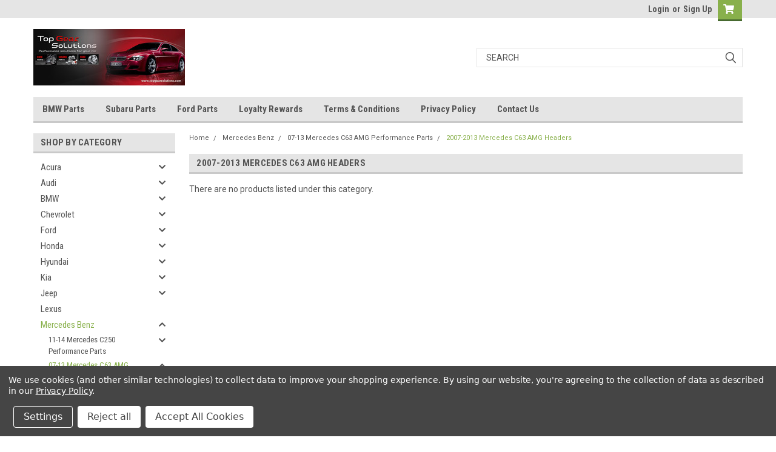

--- FILE ---
content_type: text/html; charset=UTF-8
request_url: https://topgearsolutions.com/mercedes-benz-performance-parts/2007-2013-mercedes-c63-amg-performance-parts/2007-2013-mercedes-c63-amg-headers/
body_size: 42909
content:

<!DOCTYPE html>
<html class="no-js" lang="en">
<head>
    <title>Mercedes Benz - 07-13 Mercedes C63 AMG Performance Parts - 2007-2013 Mercedes C63 AMG Headers - Top Gear Solutions</title>
    <link rel="dns-prefetch preconnect" href="https://cdn11.bigcommerce.com/s-zqu79chow3" crossorigin><link rel="dns-prefetch preconnect" href="https://fonts.googleapis.com/" crossorigin><link rel="dns-prefetch preconnect" href="https://fonts.gstatic.com/" crossorigin>
    <meta name="keywords" content="bmw performance parts, bmw 135i parts, bmw 335i parts, bmw m235i parts, bmw m3 parts, bmw m4 parts"><link rel='canonical' href='https://topgearsolutions.com/mercedes-benz-performance-parts/2007-2013-mercedes-c63-amg-performance-parts/2007-2013-mercedes-c63-amg-headers/' /><meta name='platform' content='bigcommerce.stencil' />
    
    

    <link href="https://cdn11.bigcommerce.com/s-zqu79chow3/product_images/favicon.jpg?t=1488929517" rel="shortcut icon">
    <meta name="viewport" content="width=device-width, initial-scale=1, maximum-scale=1">

    <script>
        // Change document class from no-js to js so we can detect this in css
        document.documentElement.className = document.documentElement.className.replace('no-js', 'js');
    </script>
    <script async src="https://cdn11.bigcommerce.com/s-zqu79chow3/stencil/9a7da5f0-ff23-013b-98d2-0a916f4169f9/e/d17d30b0-e296-0135-1a51-525400970412/dist/theme-bundle.head_async.js"></script>
    <link href="https://fonts.googleapis.com/css?family=Roboto+Condensed:400,700%7CRoboto:400,300&display=swap" rel="stylesheet">
    <link data-stencil-stylesheet href="https://cdn11.bigcommerce.com/s-zqu79chow3/stencil/9a7da5f0-ff23-013b-98d2-0a916f4169f9/e/d17d30b0-e296-0135-1a51-525400970412/css/theme-32c54b50-ff34-013b-f6ef-72566f33622e.css" rel="stylesheet">
    <link data-stencil-stylesheet href="https://cdn11.bigcommerce.com/s-zqu79chow3/stencil/9a7da5f0-ff23-013b-98d2-0a916f4169f9/e/d17d30b0-e296-0135-1a51-525400970412/css/parts-warehouse-32c54b50-ff34-013b-f6ef-72566f33622e.css" rel="stylesheet">
    <link data-stencil-stylesheet href="https://cdn11.bigcommerce.com/s-zqu79chow3/stencil/9a7da5f0-ff23-013b-98d2-0a916f4169f9/e/d17d30b0-e296-0135-1a51-525400970412/css/cards-simple-32c54b50-ff34-013b-f6ef-72566f33622e.css" rel="stylesheet">
    <link data-stencil-stylesheet href="https://cdn11.bigcommerce.com/s-zqu79chow3/stencil/9a7da5f0-ff23-013b-98d2-0a916f4169f9/e/d17d30b0-e296-0135-1a51-525400970412/css/cards-quicksearch-32c54b50-ff34-013b-f6ef-72566f33622e.css" rel="stylesheet">
    <link data-stencil-stylesheet href="https://cdn11.bigcommerce.com/s-zqu79chow3/stencil/9a7da5f0-ff23-013b-98d2-0a916f4169f9/e/d17d30b0-e296-0135-1a51-525400970412/css/theme-editor-responsive-32c54b50-ff34-013b-f6ef-72566f33622e.css" rel="stylesheet">
    <link data-stencil-stylesheet href="https://cdn11.bigcommerce.com/s-zqu79chow3/stencil/9a7da5f0-ff23-013b-98d2-0a916f4169f9/e/d17d30b0-e296-0135-1a51-525400970412/css/custom-32c54b50-ff34-013b-f6ef-72566f33622e.css" rel="stylesheet">

        <!-- Start Tracking Code for analytics_googleanalytics -->

<script data-bc-cookie-consent="3" type="text/plain">
    (function(i,s,o,g,r,a,m){i['GoogleAnalyticsObject']=r;i[r]=i[r]||function(){
    (i[r].q=i[r].q||[]).push(arguments)},i[r].l=1*new Date();a=s.createElement(o),
    m=s.getElementsByTagName(o)[0];a.async=1;a.src=g;m.parentNode.insertBefore(a,m)
    })(window,document,'script','//www.google-analytics.com/analytics.js','ga');
    ga('create', 'UA-28528677-4', 'auto');
    // ga('require', 'linkid');
    // ga('require', 'displayfeatures'); 
    ga('send', 'pageview');
    ga('require', 'ecommerce', 'ecommerce.js');
    function trackEcommerce() {
    this._addTrans = addTrans;
    this._addItem = addItems;
    this._trackTrans = trackTrans;
    }
    function addTrans(orderID,store,total,tax,shipping,city,state,country) {
    ga('ecommerce:addTransaction', {
        'id': orderID,
        'affiliation': store,
        'revenue': total,
        'tax': tax,
        'shipping': shipping,
        'city': city,
        'state': state,
        'country': country
    });
    }
    function addItems(orderID,sku,product,variation,price,qty) {
    ga('ecommerce:addItem', {
        'id': orderID,
        'sku': sku,
        'name': product,
        'category': variation,
        'price': price,
        'quantity': qty
    });
    }
    function trackTrans() {
        ga('ecommerce:send');
    }
    var pageTracker = new trackEcommerce();
</script>

<script data-bc-cookie-consent="3" type="text/plain" src="https://conduit.mailchimpapp.com/js/stores/zqu79chow3/conduit.js"></script>
<meta name="google-site-verification" content="FeAQRITri1mhc02oukzUTDd1D5H9AJK1KFD3TV-bpys" />

<script data-bc-cookie-consent="3" type="text/plain" async src="https://www.googletagmanager.com/gtag/js?id=AW-765775753"></script>
<script data-bc-cookie-consent="3" type="text/plain">
  window.dataLayer = window.dataLayer || [];
  function gtag(){dataLayer.push(arguments);}
  gtag('js', new Date());
  gtag('config', 'AW-765775753');
</script>

<!-- End Tracking Code for analytics_googleanalytics -->

<!-- Start Tracking Code for analytics_googleanalytics4 -->

<script data-cfasync="false" src="https://cdn11.bigcommerce.com/shared/js/google_analytics4_bodl_subscribers-358423becf5d870b8b603a81de597c10f6bc7699.js" integrity="sha256-gtOfJ3Avc1pEE/hx6SKj/96cca7JvfqllWA9FTQJyfI=" crossorigin="anonymous"></script>
<script data-cfasync="false">
  (function () {
    window.dataLayer = window.dataLayer || [];

    function gtag(){
        dataLayer.push(arguments);
    }

    function initGA4(event) {
         function setupGtag() {
            function configureGtag() {
                gtag('js', new Date());
                gtag('set', 'developer_id.dMjk3Nj', true);
                gtag('config', 'G-TFBCTFK204');
            }

            var script = document.createElement('script');

            script.src = 'https://www.googletagmanager.com/gtag/js?id=G-TFBCTFK204';
            script.async = true;
            script.onload = configureGtag;

            document.head.appendChild(script);
        }

        setupGtag();

        if (typeof subscribeOnBodlEvents === 'function') {
            subscribeOnBodlEvents('G-TFBCTFK204', true);
        }

        window.removeEventListener(event.type, initGA4);
    }

    gtag('consent', 'default', {"ad_storage":"denied","ad_user_data":"denied","ad_personalization":"denied","analytics_storage":"denied","functionality_storage":"denied"})
            

    var eventName = document.readyState === 'complete' ? 'consentScriptsLoaded' : 'DOMContentLoaded';
    window.addEventListener(eventName, initGA4, false);
  })()
</script>

<!-- End Tracking Code for analytics_googleanalytics4 -->

<!-- Start Tracking Code for analytics_siteverification -->

<script>(function(w,d,t,r,u){var f,n,i;w[u]=w[u]||[],f=function(){var o={ti:"26073911"};o.q=w[u],w[u]=new UET(o),w[u].push("pageLoad")},n=d.createElement(t),n.src=r,n.async=1,n.onload=n.onreadystatechange=function(){var s=this.readyState;s&&s!=="loaded"&&s!=="complete"||(f(),n.onload=n.onreadystatechange=null)},i=d.getElementsByTagName(t)[0],i.parentNode.insertBefore(n,i)})(window,document,"script","//bat.bing.com/bat.js","uetq");</script>

<!-- End Tracking Code for analytics_siteverification -->


<script type="text/javascript" src="https://checkout-sdk.bigcommerce.com/v1/loader.js" defer ></script>
<script>window.consentManagerStoreConfig = function () { return {"storeName":"Top Gear Solutions","privacyPolicyUrl":"https:\/\/topgearsolutions.com\/privacy-policy\/","writeKey":null,"improvedConsentManagerEnabled":true,"AlwaysIncludeScriptsWithConsentTag":true}; };</script>
<script type="text/javascript" src="https://cdn11.bigcommerce.com/shared/js/bodl-consent-32a446f5a681a22e8af09a4ab8f4e4b6deda6487.js" integrity="sha256-uitfaufFdsW9ELiQEkeOgsYedtr3BuhVvA4WaPhIZZY=" crossorigin="anonymous" defer></script>
<script type="text/javascript" src="https://cdn11.bigcommerce.com/shared/js/storefront/consent-manager-config-3013a89bb0485f417056882e3b5cf19e6588b7ba.js" defer></script>
<script type="text/javascript" src="https://cdn11.bigcommerce.com/shared/js/storefront/consent-manager-08633fe15aba542118c03f6d45457262fa9fac88.js" defer></script>
<script type="text/javascript">
var BCData = {};
</script>
<script src='https://www.powr.io/powr.js?external-type=bigcommerce' async  ></script><script src='https://bc-countdown-timer.app.amasty.com/api/js_script/get?bigcommerce_id=999299266' async  ></script><script src='https://www.powr.io/powr.js?external-type=bigcommerce' async  ></script><!-- Global site tag (gtag.js) - Google Ads: AW-765775753 -->
<script data-bc-cookie-consent="3" type="text/plain" async src="https://www.googletagmanager.com/gtag/js?id=AW-765775753"></script>
<script data-bc-cookie-consent="3" type="text/plain">
  window.dataLayer = window.dataLayer || [];
  function gtag(){dataLayer.push(arguments);}
  gtag('js', new Date());

  gtag('config', 'AW-765775753');
  gtag('set', 'developer_id.dMjk3Nj', true);
</script>
<!-- GA4 Code Start: View Product Content -->
<script data-bc-cookie-consent="3" type="text/plain">
</script>
<script data-bc-cookie-consent="2" type="text/plain"   async="async" src="https://appdevelopergroup.co/apps/bc_smartbar/js/smartbar.js?shop=ec741815585c0bbe2e8cb000bf41a422"></script>
 <script data-cfasync="false" src="https://microapps.bigcommerce.com/bodl-events/1.9.4/index.js" integrity="sha256-Y0tDj1qsyiKBRibKllwV0ZJ1aFlGYaHHGl/oUFoXJ7Y=" nonce="" crossorigin="anonymous"></script>
 <script data-cfasync="false" nonce="">

 (function() {
    function decodeBase64(base64) {
       const text = atob(base64);
       const length = text.length;
       const bytes = new Uint8Array(length);
       for (let i = 0; i < length; i++) {
          bytes[i] = text.charCodeAt(i);
       }
       const decoder = new TextDecoder();
       return decoder.decode(bytes);
    }
    window.bodl = JSON.parse(decodeBase64("[base64]"));
 })()

 </script>

<script nonce="">
(function () {
    var xmlHttp = new XMLHttpRequest();

    xmlHttp.open('POST', 'https://bes.gcp.data.bigcommerce.com/nobot');
    xmlHttp.setRequestHeader('Content-Type', 'application/json');
    xmlHttp.send('{"store_id":"999299266","timezone_offset":"-4.0","timestamp":"2026-01-20T07:55:55.57529400Z","visit_id":"3ae1a3a4-70aa-40ff-96e0-fda43f19be1c","channel_id":1}');
})();
</script>

        

        
        
        
        
        
        
        

    </head>
    <body id="body" class="main  eleven-seventy     base-layout   header-in-container">

        <!-- snippet location header -->
        <svg data-src="https://cdn11.bigcommerce.com/s-zqu79chow3/stencil/9a7da5f0-ff23-013b-98d2-0a916f4169f9/e/d17d30b0-e296-0135-1a51-525400970412/img/icon-sprite.svg" class="icons-svg-sprite"></svg>


        <div class="header-container sticky-header">
<div class="top-menu">
    <div class="content">

      <!-- NEW BUTTON TO TRIGGER MAIN NAV WHEN STICKY -->
      <!-- <div class="alt-toggle">
        <h2 class="container-header btn"><span class="down-arrrow burger-menu"><i class="burger open" aria-hidden="true"><svg><use xlink:href="#icon-Menu" /></svg></i><i class="menu close" aria-hidden="true"><svg><use xlink:href="#icon-close" /></svg></i></span></h2>
        <h2 class="container-header text"><span class="mega-shop-text"></span></h2>
      </div> -->

         <a href="#" class="mobileMenu-toggle" data-mobile-menu-toggle="menu">
            <span class="mobileMenu-toggleIcon">Toggle menu</span>
        </a>

        <!-- OPTIONAL SHORT MESSAGE LINK -->
        <!-- <div class="left">
          <a class="optional-message-link" href="">Put an optional message here.</a>
        </div> -->

        <div class="left phone-number">
        </div>

        


        <div class="right account-links">
            <ul>
                    <li class="navUser-item navUser-item--account">
                            <a class="navUser-action" href="/login.php"><!-- <i class="fa fa-user" aria-hidden="true"></i> --><a class="navUser-action login" href="/login.php">Login</a><span class="or-text">or</span><a class="navUser-action create" href="/login.php?action=create_account">Sign Up</a>
                     </li>
        <li class="navUser-item navUser-item--cart ">
            <a
                class="navUser-action"
                data-cart-preview
                data-dropdown="cart-preview-dropdown"
                data-options="align:right"
                href="/cart.php">
                <span class="navUser-item-cartLabel"><i class="cart-icon" aria-hidden="true"><svg><use xlink:href="#icon-cart" /></svg></i></span> <span class="countPill cart-quantity">0</span>
            </a>

            <div class="dropdown-menu" id="cart-preview-dropdown" data-dropdown-content aria-hidden="true"></div>
        </li>
            </ul>
        </div>
        <div class="clear"></div>
    </div>
</div>

<div class="header-container full-width  full-width in-container">
  <div class="header-padding">
  <div class="header-padding">
  <header class="header" role="banner">
        <div class="header-logo header-logo--left">
            <a href="https://topgearsolutions.com/">
            <div class="header-logo-image-container">
                <img class="header-logo-image" src="https://cdn11.bigcommerce.com/s-zqu79chow3/images/stencil/250x100/217439_467205149994990_584582949_n_1511994725__68899.original.jpg" alt="Top Gear Solutions" title="Top Gear Solutions">
            </div>
</a>
        </div>

  <div class="navPages-container inside-header left-logo search-container not-sticky" id="menu" data-menu>
    <nav class="navPages">
        <div class="navPages-quickSearch right searchbar">
            <div class="container">
    <!-- snippet location forms_search -->
    <form class="form" action="/search.php">
        <fieldset class="form-fieldset">
            <div class="form-field">
                <label class="u-hiddenVisually" for="search_query">Search</label>
                <input class="form-input" data-search-quick name="search_query" id="search_query" data-error-message="Search field cannot be empty." placeholder="Search" autocomplete="off">
                <div class="search-icon"><svg class="header-icon search-icon" title="submit" alt="submit"><use xlink:href="#icon-search"></use></svg></div>
                <input class="button button--primary form-prefixPostfix-button--postfix" type="submit" value="">
            </div>
        </fieldset>
        <div class="clear"></div>
    </form>
    <div id="search-action-buttons" class="search-buttons-container">
      <div class="align-right">
      <!-- <a href="#" class="reset quicksearch" aria-label="reset search" role="button" style="inline-block;">
        <span class="reset" aria-hidden="true">Reset Search</span>
      </a> -->
      <a href="#" class="modal-close custom-quick-search" aria-label="Close" role="button" style="inline-block;">
        <span aria-hidden="true">&#215;</span>
      </a>
      <div class="clear"></div>
      </div>
      <div class="clear"></div>
    </div>
      <section id="quickSearch" class="quickSearchResults" data-bind="html: results">
      </section>
      <div class="clear"></div>
</div>
        </div>
    </nav>
</div>
<div class="clear"></div>
<div class="mobile-menu navPages-container" id="menu" data-menu>
  <div class="currency-converter">
    <ul class="navPages-list navPages-list--user">
    </ul>
  </div>
        <nav class="navPages">
    <div class="navPages-quickSearch right searchbar">
        <div class="container">
    <!-- snippet location forms_search -->
    <form class="form" action="/search.php">
        <fieldset class="form-fieldset">
            <div class="form-field">
                <label class="u-hiddenVisually" for="search_query">Search</label>
                <input class="form-input" data-search-quick name="search_query" id="search_query" data-error-message="Search field cannot be empty." placeholder="Search" autocomplete="off">
                <div class="search-icon"><svg class="header-icon search-icon" title="submit" alt="submit"><use xlink:href="#icon-search"></use></svg></div>
                <input class="button button--primary form-prefixPostfix-button--postfix" type="submit" value="">
            </div>
        </fieldset>
        <div class="clear"></div>
    </form>
    <div id="search-action-buttons" class="search-buttons-container">
      <div class="align-right">
      <!-- <a href="#" class="reset quicksearch" aria-label="reset search" role="button" style="inline-block;">
        <span class="reset" aria-hidden="true">Reset Search</span>
      </a> -->
      <a href="#" class="modal-close custom-quick-search" aria-label="Close" role="button" style="inline-block;">
        <span aria-hidden="true">&#215;</span>
      </a>
      <div class="clear"></div>
      </div>
      <div class="clear"></div>
    </div>
      <section id="quickSearch" class="quickSearchResults" data-bind="html: results">
      </section>
      <div class="clear"></div>
</div>
    </div>
    <ul class="navPages-list">
        <div class="nav-align">
        <div class="custom-pages-nav">
          <div id="desktop-menu">
            <h2 class="container-header mobile">Main Menu</h2>
                <li class="navPages-item">
                    <a class="navPages-action" href="http://topgearsolutions.com/bmw-performance-parts/">BMW Parts</a>
                </li>
                <li class="navPages-item">
                    <a class="navPages-action" href="http://topgearsolutions.com/subaru-performance-parts/">Subaru Parts</a>
                </li>
                <li class="navPages-item">
                    <a class="navPages-action" href="http://topgearsolutions.com/ford-performance-parts/">Ford Parts</a>
                </li>
                <li class="navPages-item">
                    <a class="navPages-action" href="https://topgearsolutions.com/loyalty-rewards/">Loyalty Rewards</a>
                </li>
                <li class="navPages-item">
                    <a class="navPages-action" href="https://topgearsolutions.com/Terms-Conditions/">Terms &amp; Conditions</a>
                </li>
                <li class="navPages-item">
                    <a class="navPages-action" href="https://topgearsolutions.com/privacy-policy/">Privacy Policy</a>
                </li>
                <li class="navPages-item">
                    <a class="navPages-action" href="https://topgearsolutions.com/contact-us/">Contact Us</a>
                </li>
          </div>
            <div id="mobile-menu">
              <div class="category-menu">
                <h2 class="container-header mobile">Shop By Category</h2>
                  <li class="navPages-item mobile">
                    <a class="navPages-action has-subMenu" href="https://topgearsolutions.com/acura-performance-parts/">
    Acura <i class="fa fa-chevron-down main-nav" aria-hidden="true"><svg><use xlink:href="#icon-chevron-down" /></svg></i>
</a>
<div class="navPage-subMenu" id="navPages-2181" aria-hidden="true" tabindex="-1">
    <ul class="navPage-subMenu-list">
            <li class="navPage-subMenu-item">
                    <a
                        class="navPage-subMenu-action navPages-action has-subMenu"
                        href="https://topgearsolutions.com/acura/2002-2006-acura-rsx-type-s-performance-parts/">
                        2002-2006 Acura RSX Type S Performance Parts <i class="fa fa-chevron-down" aria-hidden="true"><svg><use xlink:href="#icon-chevron-down" /></svg></i>
                    </a>
                    <ul class="navPage-childList" id="navPages-2186">
                        <li class="navPage-childList-item">
                            <a class="navPage-childList-action navPages-action" href="https://topgearsolutions.com/acura-performance-parts/2002-2006-acura-rsx-type-s-performance-parts/acura-rsx-type-s-cold-air-intakes/"> Acura RSX Type S Cold Air Intakes</a>
                        </li>
                        <li class="navPage-childList-item">
                            <a class="navPage-childList-action navPages-action" href="https://topgearsolutions.com/acura/2002-2006-acura-rsx-type-s-performance-parts/acura-rsx-type-s-cold-air-intakes/">Acura RSX Type S Cold Air Intakes</a>
                        </li>
                        <li class="navPage-childList-item">
                            <a class="navPage-childList-action navPages-action" href="https://topgearsolutions.com/acura/2002-2006-acura-rsx-type-s-performance-parts/acura-rsx-type-s-fuel-injector-upgrade/">Acura RSX Type S Fuel Injector Upgrade</a>
                        </li>
                        <li class="navPage-childList-item">
                            <a class="navPage-childList-action navPages-action" href="https://topgearsolutions.com/acura/2002-2006-acura-rsx-type-s-performance-parts/acura-rsx-type-s-lowering-springs/">Acura RSX Type S Lowering Springs</a>
                        </li>
                        <li class="navPage-childList-item">
                            <a class="navPage-childList-action navPages-action" href="https://topgearsolutions.com/acura/2002-2006-acura-rsx-type-s-performance-parts/acura-rsx-type-s-sway-bars-and-end-links/">Acura RSX Type S Sway Bars and End Links</a>
                        </li>
                        <li class="navPage-childList-item">
                            <a class="navPage-childList-action navPages-action" href="https://topgearsolutions.com/acura-performance-parts/2002-2006-acura-rsx-type-s-performance-parts/acura-rsx-type-s-headers/">Acura RSX Type S Headers</a>
                        </li>
                        <li class="navPage-childList-item">
                            <a class="navPage-childList-action navPages-action" href="https://topgearsolutions.com/acura-performance-parts/2000-2006-acura-rsx-type-s-performance-parts/acura-rsx-type-s-intake-manifold-upgrades/">Acura RSX Type S Intake Manifold Upgrades</a>
                        </li>
                        <li class="navPage-childList-item">
                            <a class="navPage-childList-action navPages-action" href="https://topgearsolutions.com/acura-performance-parts/2000-2006-acura-rsx-type-s-performance-parts/2002-2006-acura-rsx-type-s-cat-back-exhaust-sys/">Acura RSX Type S Cat Back Exhaust Systems</a>
                        </li>
                        <li class="navPage-childList-item">
                            <a class="navPage-childList-action navPages-action" href="https://topgearsolutions.com/acura-performance-parts/2000-2006-acura-rsx-type-s-performance-parts/2002-2006-acura-rsx-type-s-clutch-kits-and-flyw/">Acura RSX Type S Clutch Kits and Flywheels</a>
                        </li>
                        <li class="navPage-childList-item">
                            <a class="navPage-childList-action navPages-action" href="https://topgearsolutions.com/acura-performance-parts/2000-2006-acura-rsx-type-s-performance-parts/acura-rsx-type-s-engine-motor-mount-upgrades/">Acura RSX Type S Engine Motor Mount Upgrades</a>
                        </li>
                        <li class="navPage-childList-item">
                            <a class="navPage-childList-action navPages-action" href="https://topgearsolutions.com/acura-performance-parts/2002-2006-acura-rsx-type-s-performance-parts/acura-rsx-type-s-sway-bars-and-end-links/"> Acura RSX Type S Sway Bars and End Links</a>
                        </li>
                        <li class="navPage-childList-item">
                            <a class="navPage-childList-action navPages-action" href="https://topgearsolutions.com/acura-performance-parts/2002-2006-acura-rsx-type-s-performance-parts/acura-rsx-type-s-fuel-injector-upgrade/"> Acura RSX Type S Fuel Injector Upgrade</a>
                        </li>
                        <li class="navPage-childList-item">
                            <a class="navPage-childList-action navPages-action" href="https://topgearsolutions.com/acura-performance-parts/2002-2006-acura-rsx-type-s-performance-parts/acura-rsx-type-s-lowering-springs/"> Acura RSX Type S Lowering Springs</a>
                        </li>
                        <li class="navPage-childList-item">
                            <a class="navPage-childList-action navPages-action" href="https://topgearsolutions.com/acura/2002-2006-acura-rsx-type-s-performance-parts/acura-rsx-type-s-brake-upgrades/">Acura RSX Type S Brake Upgrades</a>
                        </li>
                        <li class="navPage-childList-item">
                            <a class="navPage-childList-action navPages-action" href="https://topgearsolutions.com/acura-performance-parts/2000-2006-acura-rsx-type-s-performance-parts/acura-rsx-type-s-axle-upgrades/">Acura RSX Type S Axle Upgrades</a>
                        </li>
                        <li class="navPage-childList-item">
                            <a class="navPage-childList-action navPages-action" href="https://topgearsolutions.com/acura-performance-parts/2002-2006-acura-rsx-type-s-performance-parts/acura-rsx-type-s-coilover-kits/">Acura RSX Type S Coilover Kits</a>
                        </li>
                    </ul>
            </li>
    </ul>
</div>
                  </li>
                  <li class="navPages-item mobile">
                    <a class="navPages-action has-subMenu" href="https://topgearsolutions.com/audi-performance-parts/">
    Audi <i class="fa fa-chevron-down main-nav" aria-hidden="true"><svg><use xlink:href="#icon-chevron-down" /></svg></i>
</a>
<div class="navPage-subMenu" id="navPages-2283" aria-hidden="true" tabindex="-1">
    <ul class="navPage-subMenu-list">
            <li class="navPage-subMenu-item">
                    <a
                        class="navPage-subMenu-action navPages-action has-subMenu"
                        href="https://topgearsolutions.com/2015-2019-audi-s3-performance-parts/">
                        2015-2019 Audi  S3 Performance Parts <i class="fa fa-chevron-down" aria-hidden="true"><svg><use xlink:href="#icon-chevron-down" /></svg></i>
                    </a>
                    <ul class="navPage-childList" id="navPages-3159">
                        <li class="navPage-childList-item">
                            <a class="navPage-childList-action navPages-action" href="https://topgearsolutions.com/2015-2019-audi-s3-exhaust-systems/">2015-2019 Audi  S3 Exhaust Systems</a>
                        </li>
                        <li class="navPage-childList-item">
                            <a class="navPage-childList-action navPages-action" href="https://topgearsolutions.com/audi/2015-2019-audi-s3-performance-parts/2015-2019-audi-s3-diverter-valve-upgrades/">2015-2019 Audi S3 Diverter Valve Upgrades</a>
                        </li>
                        <li class="navPage-childList-item">
                            <a class="navPage-childList-action navPages-action" href="https://topgearsolutions.com/2015-2019-audi-s3-intakes/">2015-2019 Audi S3 Intakes</a>
                        </li>
                    </ul>
            </li>
            <li class="navPage-subMenu-item">
                    <a
                        class="navPage-subMenu-action navPages-action has-subMenu"
                        href="https://topgearsolutions.com/audi/1999-2001-audi-s4-a4-b5-performance-parts/">
                        1999-2001 Audi S4 / A4 (B5) Performance Parts <i class="fa fa-chevron-down" aria-hidden="true"><svg><use xlink:href="#icon-chevron-down" /></svg></i>
                    </a>
                    <ul class="navPage-childList" id="navPages-2314">
                        <li class="navPage-childList-item">
                            <a class="navPage-childList-action navPages-action" href="https://topgearsolutions.com/audi-performance-parts/audi-s4-a4-b5-1999-2001-performance-parts/audi-s4-a4-b5-clutch-kits/">Audi S4 / A4 (B5) Clutch Kits </a>
                        </li>
                        <li class="navPage-childList-item">
                            <a class="navPage-childList-action navPages-action" href="https://topgearsolutions.com/audi-performance-parts/audi-s4-a4-b5-1999-2001-performance-parts/audi-s4-a4-b5-cold-air-intakes/">Audi S4 / A4 (B5) Cold Air Intakes</a>
                        </li>
                        <li class="navPage-childList-item">
                            <a class="navPage-childList-action navPages-action" href="https://topgearsolutions.com/audi-performance-parts/audi-s4-a4-b5-1999-2001-performance-parts/audi-s4-a4-b5-exhaust-downpipes/">Audi S4 / A4 (B5) Exhaust &amp; Downpipes</a>
                        </li>
                        <li class="navPage-childList-item">
                            <a class="navPage-childList-action navPages-action" href="https://topgearsolutions.com/audi-performance-parts/audi-s4-a4-b5-1999-2001-performance-parts/audi-s4-a4-b5-fmic-intercooler-kits/">Audi S4 / A4 (B5) FMIC / Intercooler Kits</a>
                        </li>
                        <li class="navPage-childList-item">
                            <a class="navPage-childList-action navPages-action" href="https://topgearsolutions.com/audi-performance-parts/audi-s4-a4-b5-1999-2001-performance-parts/audi-s4-a4-b5-suspension-coilover-kits-lower/">Audi S4 /A4 (B5) Suspension Coilover Kits Lower</a>
                        </li>
                    </ul>
            </li>
            <li class="navPage-subMenu-item">
                    <a
                        class="navPage-subMenu-action navPages-action has-subMenu"
                        href="https://topgearsolutions.com/audi/2001-2005-audi-s4-a4-b6-performance-parts/">
                        2001-2005 Audi S4 / A4 (B6) Performance Parts <i class="fa fa-chevron-down" aria-hidden="true"><svg><use xlink:href="#icon-chevron-down" /></svg></i>
                    </a>
                    <ul class="navPage-childList" id="navPages-2348">
                        <li class="navPage-childList-item">
                            <a class="navPage-childList-action navPages-action" href="https://topgearsolutions.com/audi-performance-parts/audi-s4-a4-b6-2001-2005-performance-parts/audi-s4-a4-b6-brake-pads-rotors/">Audi S4 / A4 (B6)   Brake Pads, Rotors</a>
                        </li>
                        <li class="navPage-childList-item">
                            <a class="navPage-childList-action navPages-action" href="https://topgearsolutions.com/audi-performance-parts/audi-s4-a4-b6-2001-2005-performance-parts/audi-s4-a4-b6-2001-2005-suspension-springs/">Audi S4 / A4 (B6)  Suspension Springs </a>
                        </li>
                        <li class="navPage-childList-item">
                            <a class="navPage-childList-action navPages-action" href="https://topgearsolutions.com/audi-performance-parts/audi-s4-a4-b6-2001-2005-performance-parts/audi-s4-a4-b6-cat-back-exhaust-systems/">Audi S4 / A4 (B6) Cat Back Exhaust Systems</a>
                        </li>
                        <li class="navPage-childList-item">
                            <a class="navPage-childList-action navPages-action" href="https://topgearsolutions.com/audi-performance-parts/audi-s4-a4-b6-2001-2005-performance-parts/audi-s4-a4-b6-2001-2005-clutch-kits-and-fly/">Audi S4 / A4 (B6) Clutch Kits and Flywheels</a>
                        </li>
                        <li class="navPage-childList-item">
                            <a class="navPage-childList-action navPages-action" href="https://topgearsolutions.com/audi-performance-parts/audi-s4-a4-b6-2001-2005-performance-parts/audi-s4-a4-b6-2001-2005-fmic-intercooler/">Audi S4 / A4 (B6) FMIC / Intercooler </a>
                        </li>
                        <li class="navPage-childList-item">
                            <a class="navPage-childList-action navPages-action" href="https://topgearsolutions.com/audi-performance-parts/audi-s4-a4-b6-2001-2005-performance-parts/audi-s4-a4-b6-inlets-charge-pipes/">Audi S4 / A4 (B6) Inlets &amp; Charge Pipes</a>
                        </li>
                    </ul>
            </li>
            <li class="navPage-subMenu-item">
                    <a
                        class="navPage-subMenu-action navPages-action has-subMenu"
                        href="https://topgearsolutions.com/audi/2005-2008-audi-s4-a4-b7-performance-parts/">
                        2005-2008 Audi S4 / A4 (B7) Performance Parts <i class="fa fa-chevron-down" aria-hidden="true"><svg><use xlink:href="#icon-chevron-down" /></svg></i>
                    </a>
                    <ul class="navPage-childList" id="navPages-2301">
                        <li class="navPage-childList-item">
                            <a class="navPage-childList-action navPages-action" href="https://topgearsolutions.com/audi-performance-parts/audi-s4-a4-b7-2005-2008-performance-parts/audi-a4-b7-catless-downpipe-test/"> Audi A4 (B7) Catless Downpipe / Test pipes</a>
                        </li>
                        <li class="navPage-childList-item">
                            <a class="navPage-childList-action navPages-action" href="https://topgearsolutions.com/audi/2005-2008-audi-s4-a4-b7-performance-parts/audi-a4-b7-catless-downpipe-test-pipes/">Audi A4 (B7) Catless Downpipe / Test pipes</a>
                        </li>
                        <li class="navPage-childList-item">
                            <a class="navPage-childList-action navPages-action" href="https://topgearsolutions.com/audi-performance-parts/2005-2008-audi-s4-a4-b7-performance-parts/audi-a4-s4-b7-intakes-air-filters/">Audi A4 / S4 (B7) Intakes &amp; Air Filters</a>
                        </li>
                        <li class="navPage-childList-item">
                            <a class="navPage-childList-action navPages-action" href="https://topgearsolutions.com/audi-performance-parts/audi-s4-a4-b7-2005-2008-performance-parts/2005-2008-audi-s4-a4-b7-intercooler-upgrade/">Audi S4 / A4 (B7) Intercooler Upgrades</a>
                        </li>
                    </ul>
            </li>
            <li class="navPage-subMenu-item">
                    <a
                        class="navPage-subMenu-action navPages-action has-subMenu"
                        href="https://topgearsolutions.com/audi/2007-2013-audi-s5-a5-performance-parts/">
                        2007-2013 Audi S5 / A5 Performance Parts <i class="fa fa-chevron-down" aria-hidden="true"><svg><use xlink:href="#icon-chevron-down" /></svg></i>
                    </a>
                    <ul class="navPage-childList" id="navPages-2398">
                        <li class="navPage-childList-item">
                            <a class="navPage-childList-action navPages-action" href="https://topgearsolutions.com/audi-performance-parts/audi-s5-a5-2007-2013-performance-parts/audi-s5-a5-cat-back-exhaust-systems/">Audi S5 / A5 Cat Back Exhaust Systems</a>
                        </li>
                        <li class="navPage-childList-item">
                            <a class="navPage-childList-action navPages-action" href="https://topgearsolutions.com/audi-performance-parts/2007-2013-audi-s5-a5-performance-parts/audi-s5-a5-cold-air-intakes-drop-in-filter/">Audi S5 / A5 Cold Air Intakes / Drop In filter</a>
                        </li>
                    </ul>
            </li>
            <li class="navPage-subMenu-item">
                    <a
                        class="navPage-subMenu-action navPages-action has-subMenu"
                        href="https://topgearsolutions.com/audi/2010-2013-audi-s4-a4-performance-parts/">
                        2010-2013 Audi S4 / A4 Performance Parts <i class="fa fa-chevron-down" aria-hidden="true"><svg><use xlink:href="#icon-chevron-down" /></svg></i>
                    </a>
                    <ul class="navPage-childList" id="navPages-2433">
                        <li class="navPage-childList-item">
                            <a class="navPage-childList-action navPages-action" href="https://topgearsolutions.com/audi-performance-parts/2010-2013-audi-s4-a4-performance-parts/audi-s4-a4-b8-cold-air-intakes-filters/"> Audi S4 / A4 (B8) Cold Air Intakes &amp; filters </a>
                        </li>
                        <li class="navPage-childList-item">
                            <a class="navPage-childList-action navPages-action" href="https://topgearsolutions.com/audi-performance-parts/2010-2013-audi-s4-a4-performance-parts/audi-s4-a4-b8-cat-back-exhaust-system/">Audi S4 / A4 (B8) Cat Back Exhaust System</a>
                        </li>
                        <li class="navPage-childList-item">
                            <a class="navPage-childList-action navPages-action" href="https://topgearsolutions.com/audi-performance-parts/2010-2013-audi-s4-a4-performance-parts/audi-s4-a4-b8-coilover-kits/">Audi S4 / A4 (B8) Coilover Kits</a>
                        </li>
                        <li class="navPage-childList-item">
                            <a class="navPage-childList-action navPages-action" href="https://topgearsolutions.com/audi/2010-2013-audi-s4-a4-performance-parts/audi-s4-a4-b8-cold-air-intakes-filters/">Audi S4 / A4 (B8) Cold Air Intakes &amp; filters</a>
                        </li>
                    </ul>
            </li>
    </ul>
</div>
                  </li>
                  <li class="navPages-item mobile">
                    <a class="navPages-action has-subMenu" href="https://topgearsolutions.com/bmw-performance-parts/">
    BMW <i class="fa fa-chevron-down main-nav" aria-hidden="true"><svg><use xlink:href="#icon-chevron-down" /></svg></i>
</a>
<div class="navPage-subMenu" id="navPages-2179" aria-hidden="true" tabindex="-1">
    <ul class="navPage-subMenu-list">
            <li class="navPage-subMenu-item">
                    <a class="navPage-subMenu-action navPages-action" href="https://topgearsolutions.com/bmw/bmw-e-f-series-remote-coding-services/">BMW E &amp; F Series Remote Coding Services</a>
            </li>
            <li class="navPage-subMenu-item">
                    <a
                        class="navPage-subMenu-action navPages-action has-subMenu"
                        href="https://topgearsolutions.com/bmw/bmw-1-series-performance-parts/">
                        BMW 1 Series Performance Parts <i class="fa fa-chevron-down" aria-hidden="true"><svg><use xlink:href="#icon-chevron-down" /></svg></i>
                    </a>
                    <ul class="navPage-childList" id="navPages-2214">
                        <li class="navPage-childList-item">
                            <a class="navPage-childList-action navPages-action" href="https://topgearsolutions.com/bmw/bmw-1-series-performance-parts/08-12-bmw-135i-e82-n54-n55/">08-12 BMW 135i (E82) N54 &amp; N55</a>
                        </li>
                    </ul>
            </li>
            <li class="navPage-subMenu-item">
                    <a
                        class="navPage-subMenu-action navPages-action has-subMenu"
                        href="https://topgearsolutions.com/bmw/bmw-2-series-performance-parts/">
                        BMW 2 Series Performance Parts <i class="fa fa-chevron-down" aria-hidden="true"><svg><use xlink:href="#icon-chevron-down" /></svg></i>
                    </a>
                    <ul class="navPage-childList" id="navPages-2216">
                        <li class="navPage-childList-item">
                            <a class="navPage-childList-action navPages-action" href="https://topgearsolutions.com/bmw-performance-parts/bmw-2-series-performance-parts/2014-2016-bmw-228i-f22-performance-parts/">2014-2016 BMW 228i (F22)</a>
                        </li>
                        <li class="navPage-childList-item">
                            <a class="navPage-childList-action navPages-action" href="https://topgearsolutions.com/bmw/bmw-2-series-performance-parts/2019-2021-bmw-m2-competition-f87-s55/">2019-2021 BMW M2 Competition (F87) S55</a>
                        </li>
                        <li class="navPage-childList-item">
                            <a class="navPage-childList-action navPages-action" href="https://topgearsolutions.com/bmw/bmw-2-series-performance-parts/2023-bmw-m2-g87-s58/">2023+ BMW M2 (G87) S58</a>
                        </li>
                        <li class="navPage-childList-item">
                            <a class="navPage-childList-action navPages-action" href="https://topgearsolutions.com/bmw/bmw-2-series-performance-parts/2016-2019-bmw-230i-f22/">2016-2019 BMW 230i (F22)</a>
                        </li>
                        <li class="navPage-childList-item">
                            <a class="navPage-childList-action navPages-action" href="https://topgearsolutions.com/bmw-performance-parts/bmw-2-series-performance-parts/2014-2016-bmw-m235i-f22-performance-parts/">2014-2016 BMW M235i (F22) N55</a>
                        </li>
                        <li class="navPage-childList-item">
                            <a class="navPage-childList-action navPages-action" href="https://topgearsolutions.com/bmw/bmw-2-series-performance-parts/2017-2019-bmw-m240i-f22-b58/">2017-2019 BMW M240i (F22) B58</a>
                        </li>
                        <li class="navPage-childList-item">
                            <a class="navPage-childList-action navPages-action" href="https://topgearsolutions.com/bmw/bmw-2-series-performance-parts/2016-2021-bmw-m2-f87-n55/">2016-2021 BMW M2 (F87) N55</a>
                        </li>
                    </ul>
            </li>
            <li class="navPage-subMenu-item">
                    <a
                        class="navPage-subMenu-action navPages-action has-subMenu"
                        href="https://topgearsolutions.com/bmw/bmw-3-series-performance-parts/">
                        BMW 3 Series Performance Parts <i class="fa fa-chevron-down" aria-hidden="true"><svg><use xlink:href="#icon-chevron-down" /></svg></i>
                    </a>
                    <ul class="navPage-childList" id="navPages-2187">
                        <li class="navPage-childList-item">
                            <a class="navPage-childList-action navPages-action" href="https://topgearsolutions.com/bmw/bmw-3-series-performance-parts/15-20-bmw-m3-f80/">15-20 BMW M3 (F80)</a>
                        </li>
                        <li class="navPage-childList-item">
                            <a class="navPage-childList-action navPages-action" href="https://topgearsolutions.com/bmw/bmw-3-series-performance-parts/2021-bmw-m3-g80-performance-parts/">2021+ BMW M3 G80</a>
                        </li>
                        <li class="navPage-childList-item">
                            <a class="navPage-childList-action navPages-action" href="https://topgearsolutions.com/bmw-performance-parts/bmw-3-series-performance-parts/07-12-bmw-335i-n54-n55-e9x/">07-12 BMW 335i (E90 / E92)</a>
                        </li>
                        <li class="navPage-childList-item">
                            <a class="navPage-childList-action navPages-action" href="https://topgearsolutions.com/bmw-performance-parts/bmw-3-series-performance-parts/2005-2012-bmw-328i-330i-performance-parts-n5/">05-12 BMW 328I (E90 / E92)</a>
                        </li>
                        <li class="navPage-childList-item">
                            <a class="navPage-childList-action navPages-action" href="https://topgearsolutions.com/bmw/bmw-3-series-performance-parts/08-12-bmw-335d-e90-e92/">08-12 BMW 335D (E90 E92)</a>
                        </li>
                        <li class="navPage-childList-item">
                            <a class="navPage-childList-action navPages-action" href="https://topgearsolutions.com/bmw-performance-parts/bmw-3-series-performance-parts/2008-2012-bmw-m3-e90-e92-performance-parts/">08-13 BMW M3 (E90 / E92)</a>
                        </li>
                        <li class="navPage-childList-item">
                            <a class="navPage-childList-action navPages-action" href="https://topgearsolutions.com/bmw-performance-parts/bmw-3-series-performance-parts/2012-2016-bmw-335i-f30-performance-parts-n55/">12-16 BMW 335i N55 (F30)</a>
                        </li>
                        <li class="navPage-childList-item">
                            <a class="navPage-childList-action navPages-action" href="https://topgearsolutions.com/bmw-performance-parts/bmw-3-series-performance-parts/2012-2016-bmw-320i-328i-f30-performance-par/">12-16 BMW 320i / 328i N20 / N26 (F30)</a>
                        </li>
                        <li class="navPage-childList-item">
                            <a class="navPage-childList-action navPages-action" href="https://topgearsolutions.com/bmw/bmw-3-series-performance-parts/16-19-bmw-340i-b58-f30/">16-19 BMW 340i B58 (F30)</a>
                        </li>
                        <li class="navPage-childList-item">
                            <a class="navPage-childList-action navPages-action" href="https://topgearsolutions.com/bmw/bmw-3-series-performance-parts/16-18-bmw-330i-b46-f30/">16-18 BMW 330i B46 (F30) </a>
                        </li>
                        <li class="navPage-childList-item">
                            <a class="navPage-childList-action navPages-action" href="https://topgearsolutions.com/bmw/bmw-3-series-performance-parts/2020-bmw-330-b58-g20/">2020+ BMW 330 B46 / B48 (G20)</a>
                        </li>
                        <li class="navPage-childList-item">
                            <a class="navPage-childList-action navPages-action" href="https://topgearsolutions.com/bmw/bmw-3-series-performance-parts/2020-bmw-m340/">2020+ BMW M340 B58 (G20)</a>
                        </li>
                    </ul>
            </li>
            <li class="navPage-subMenu-item">
                    <a
                        class="navPage-subMenu-action navPages-action has-subMenu"
                        href="https://topgearsolutions.com/bmw/bmw-4-series-performance-parts/">
                        BMW 4 Series Performance Parts <i class="fa fa-chevron-down" aria-hidden="true"><svg><use xlink:href="#icon-chevron-down" /></svg></i>
                    </a>
                    <ul class="navPage-childList" id="navPages-2252">
                        <li class="navPage-childList-item">
                            <a class="navPage-childList-action navPages-action" href="https://topgearsolutions.com/bmw-performance-parts/bmw-4-series-performance-parts/2014-2016-bmw-428i-f32-performance-parts/">2014-2016 BMW 428i (F32) Performance Parts</a>
                        </li>
                        <li class="navPage-childList-item">
                            <a class="navPage-childList-action navPages-action" href="https://topgearsolutions.com/bmw/bmw-4-series-performance-parts/2015-2018-bmw-m4-f82-performance-parts/">2015-2018 BMW M4 (F82) Performance Parts</a>
                        </li>
                        <li class="navPage-childList-item">
                            <a class="navPage-childList-action navPages-action" href="https://topgearsolutions.com/bmw/bmw-4-series-performance-parts/2016-2018-bmw-430i-f32-performance-parts/">2016-2018 BMW 430i (F32) Performance Parts</a>
                        </li>
                        <li class="navPage-childList-item">
                            <a class="navPage-childList-action navPages-action" href="https://topgearsolutions.com/bmw/bmw-4-series-performance-parts/2021-bmw-m4-g82-performance-parts/">2021+ BMW M4 G82</a>
                        </li>
                        <li class="navPage-childList-item">
                            <a class="navPage-childList-action navPages-action" href="https://topgearsolutions.com/bmw/bmw-4-series-performance-parts/2014-2016-bmw-435i-f32-performance-parts/">2014-2016 BMW 435i (F32) Performance Parts</a>
                        </li>
                        <li class="navPage-childList-item">
                            <a class="navPage-childList-action navPages-action" href="https://topgearsolutions.com/bmw/bmw-4-series-performance-parts/2016-2019-bmw-440i-f32-performance-parts/">2016-2019 BMW 440i (F32) Performance Parts</a>
                        </li>
                        <li class="navPage-childList-item">
                            <a class="navPage-childList-action navPages-action" href="https://topgearsolutions.com/bmw/bmw-4-series-performance-parts/2015-2020-bmw-m4-f82-performance-parts/">2015-2020 BMW M4 (F82) Performance Parts</a>
                        </li>
                    </ul>
            </li>
            <li class="navPage-subMenu-item">
                    <a
                        class="navPage-subMenu-action navPages-action has-subMenu"
                        href="https://topgearsolutions.com/bmw/bmw-5-series-performance-parts/">
                        BMW 5 Series Performance Parts <i class="fa fa-chevron-down" aria-hidden="true"><svg><use xlink:href="#icon-chevron-down" /></svg></i>
                    </a>
                    <ul class="navPage-childList" id="navPages-2182">
                        <li class="navPage-childList-item">
                            <a class="navPage-childList-action navPages-action" href="https://topgearsolutions.com/bmw/bmw-5-series-performance-parts/17-20-bmw-540i-g30-performance-parts/">17-20 BMW 540i (G30) Performance Parts</a>
                        </li>
                        <li class="navPage-childList-item">
                            <a class="navPage-childList-action navPages-action" href="https://topgearsolutions.com/bmw/bmw-5-series-performance-parts/2025-g90-m5/">2025+ G90 M5 </a>
                        </li>
                        <li class="navPage-childList-item">
                            <a class="navPage-childList-action navPages-action" href="https://topgearsolutions.com/bmw-performance-parts/bmw-5-series-performance-parts/2006-2010-bmw-e60-535i-performance-parts/">2006-2010 BMW 535i (E60) Performance Parts</a>
                        </li>
                        <li class="navPage-childList-item">
                            <a class="navPage-childList-action navPages-action" href="https://topgearsolutions.com/bmw-performance-parts/bmw-5-series-performance-parts/2006-2010-bmw-e60-m5-performance-parts/">2006-2010 BMW M5 (E60) Performance Parts</a>
                        </li>
                        <li class="navPage-childList-item">
                            <a class="navPage-childList-action navPages-action" href="https://topgearsolutions.com/bmw/bmw-5-series-performance-parts/2011-2016-bmw-550i-f10-n63-performance-parts/">2011-2016 BMW 550i (F10) N63 Performance Parts</a>
                        </li>
                        <li class="navPage-childList-item">
                            <a class="navPage-childList-action navPages-action" href="https://topgearsolutions.com/bmw/bmw-5-series-performance-parts/2011-2017-bmw-528i-535i-f10-performance-parts/">2011-2017 BMW 528i / 535i (F10) Performance Parts</a>
                        </li>
                        <li class="navPage-childList-item">
                            <a class="navPage-childList-action navPages-action" href="https://topgearsolutions.com/bmw-performance-parts/bmw-5-series-performance-parts/bmw-m5-f10-performance-parts/">BMW M5 (F10) Performance Parts</a>
                        </li>
                        <li class="navPage-childList-item">
                            <a class="navPage-childList-action navPages-action" href="https://topgearsolutions.com/bmw/bmw-5-series-performance-parts/2016-2019-bmw-m5-f90-performance-parts/">2016-2019 BMW M5 (F90) Performance Parts</a>
                        </li>
                    </ul>
            </li>
            <li class="navPage-subMenu-item">
                    <a
                        class="navPage-subMenu-action navPages-action has-subMenu"
                        href="https://topgearsolutions.com/bmw/bmw-x3-performance-parts/">
                        BMW X3 &amp; X4 Performance Parts <i class="fa fa-chevron-down" aria-hidden="true"><svg><use xlink:href="#icon-chevron-down" /></svg></i>
                    </a>
                    <ul class="navPage-childList" id="navPages-3201">
                        <li class="navPage-childList-item">
                            <a class="navPage-childList-action navPages-action" href="https://topgearsolutions.com/bmw/bmw-x3-performance-parts/bmw-x3-charge-pipes/">BMW X3 Charge Pipes</a>
                        </li>
                        <li class="navPage-childList-item">
                            <a class="navPage-childList-action navPages-action" href="https://topgearsolutions.com/bmw/bmw-x3-performance-parts/bmw-x3-tunes-tuning/">BMW X3 Tunes &amp; Tuning</a>
                        </li>
                    </ul>
            </li>
            <li class="navPage-subMenu-item">
                    <a
                        class="navPage-subMenu-action navPages-action has-subMenu"
                        href="https://topgearsolutions.com/bmw/bmw-x5-performance-parts/">
                        BMW X5 X6 &amp; X7 Performance Parts <i class="fa fa-chevron-down" aria-hidden="true"><svg><use xlink:href="#icon-chevron-down" /></svg></i>
                    </a>
                    <ul class="navPage-childList" id="navPages-3214">
                        <li class="navPage-childList-item">
                            <a class="navPage-childList-action navPages-action" href="https://topgearsolutions.com/bmw-x5-charge-pipes/">BMW X5 Charge Pipes</a>
                        </li>
                        <li class="navPage-childList-item">
                            <a class="navPage-childList-action navPages-action" href="https://topgearsolutions.com/bmw/bmw-x5-x6-x7-performance-parts/bmw-x5-fmic-intercoolers/">BMW X5 FMIC Intercoolers</a>
                        </li>
                        <li class="navPage-childList-item">
                            <a class="navPage-childList-action navPages-action" href="https://topgearsolutions.com/bmw/bmw-x5-performance-parts/bmw-x5-tunes-tuning/">BMW X5 Tunes &amp; Tuning</a>
                        </li>
                        <li class="navPage-childList-item">
                            <a class="navPage-childList-action navPages-action" href="https://topgearsolutions.com/bmw/bmw-x5-x6-x7-performance-parts/x5-downpipes/">X5 Downpipes</a>
                        </li>
                    </ul>
            </li>
            <li class="navPage-subMenu-item">
                    <a
                        class="navPage-subMenu-action navPages-action has-subMenu"
                        href="https://topgearsolutions.com/bmw/bmw-z4-performance-parts/">
                        BMW Z4 Performance Parts <i class="fa fa-chevron-down" aria-hidden="true"><svg><use xlink:href="#icon-chevron-down" /></svg></i>
                    </a>
                    <ul class="navPage-childList" id="navPages-2259">
                        <li class="navPage-childList-item">
                            <a class="navPage-childList-action navPages-action" href="https://topgearsolutions.com/bmw-performance-parts/bmw-z4-performance-parts/2010-2016-bmw-z4-e89-performance-parts/">2010-2016 BMW Z4 (E89) Performance Parts</a>
                        </li>
                    </ul>
            </li>
    </ul>
</div>
                  </li>
                  <li class="navPages-item mobile">
                    <a class="navPages-action has-subMenu" href="https://topgearsolutions.com/chevrolet-performance-parts/">
    Chevrolet <i class="fa fa-chevron-down main-nav" aria-hidden="true"><svg><use xlink:href="#icon-chevron-down" /></svg></i>
</a>
<div class="navPage-subMenu" id="navPages-2195" aria-hidden="true" tabindex="-1">
    <ul class="navPage-subMenu-list">
            <li class="navPage-subMenu-item">
                    <a
                        class="navPage-subMenu-action navPages-action has-subMenu"
                        href="https://topgearsolutions.com/chevrolet/2020-corvette-c8-performance-parts/">
                        2020 Corvette C8 Performance Parts <i class="fa fa-chevron-down" aria-hidden="true"><svg><use xlink:href="#icon-chevron-down" /></svg></i>
                    </a>
                    <ul class="navPage-childList" id="navPages-3228">
                        <li class="navPage-childList-item">
                            <a class="navPage-childList-action navPages-action" href="https://topgearsolutions.com/chevrolet/2020-corvette-c8-performance-parts/2020-c8-corvette-exhausts/">2020+ C8 Corvette Exhausts</a>
                        </li>
                        <li class="navPage-childList-item">
                            <a class="navPage-childList-action navPages-action" href="https://topgearsolutions.com/chevrolet/2020-corvette-c8-performance-parts/2020-c8-corvette-intakes/">2020+ C8 Corvette Intakes</a>
                        </li>
                        <li class="navPage-childList-item">
                            <a class="navPage-childList-action navPages-action" href="https://topgearsolutions.com/chevrolet/2020-corvette-c8-performance-parts/c8-corvette-axle-upgrades/">C8 Corvette Axle Upgrades</a>
                        </li>
                        <li class="navPage-childList-item">
                            <a class="navPage-childList-action navPages-action" href="https://topgearsolutions.com/chevrolet/2020-corvette-c8-performance-parts/c8-corvette-brake-upgrades/">C8 Corvette Brake Upgrades</a>
                        </li>
                        <li class="navPage-childList-item">
                            <a class="navPage-childList-action navPages-action" href="https://topgearsolutions.com/chevrolet/2020-corvette-c8-performance-parts/c8-corvette-coilover-kits/">C8 Corvette Coilover Kits</a>
                        </li>
                        <li class="navPage-childList-item">
                            <a class="navPage-childList-action navPages-action" href="https://topgearsolutions.com/chevrolet/2020-corvette-c8-performance-parts/c8-corvette-headers/">C8 Corvette Headers</a>
                        </li>
                    </ul>
            </li>
            <li class="navPage-subMenu-item">
                    <a
                        class="navPage-subMenu-action navPages-action has-subMenu"
                        href="https://topgearsolutions.com/chevrolet-performance-parts/06-13-c6-corvette-performance-parts/">
                        06-13 C6 Corvette Performance Parts <i class="fa fa-chevron-down" aria-hidden="true"><svg><use xlink:href="#icon-chevron-down" /></svg></i>
                    </a>
                    <ul class="navPage-childList" id="navPages-2223">
                        <li class="navPage-childList-item">
                            <a class="navPage-childList-action navPages-action" href="https://topgearsolutions.com/chevrolet-performance-parts/06-13-c6-corvette-performance-parts/c6-corvette-performance-parts/"> C6 Corvette Performance Parts</a>
                        </li>
                        <li class="navPage-childList-item">
                            <a class="navPage-childList-action navPages-action" href="https://topgearsolutions.com/chevrolet/06-13-c6-corvette-performance-parts/c6-corvette-performance-parts/">C6 Corvette Performance Parts</a>
                        </li>
                        <li class="navPage-childList-item">
                            <a class="navPage-childList-action navPages-action" href="https://topgearsolutions.com/chevrolet-performance-parts/06-13-c6-corvette-performance-parts/c6-corvette-z06-zr1-performance-parts/">C6 Corvette Z06 / ZR1 Performance Parts</a>
                        </li>
                    </ul>
            </li>
            <li class="navPage-subMenu-item">
                    <a
                        class="navPage-subMenu-action navPages-action has-subMenu"
                        href="https://topgearsolutions.com/chevrolet-performance-parts/10-13-camaro-ss-performance-parts/">
                        10-13 Camaro SS Performance Parts <i class="fa fa-chevron-down" aria-hidden="true"><svg><use xlink:href="#icon-chevron-down" /></svg></i>
                    </a>
                    <ul class="navPage-childList" id="navPages-2319">
                        <li class="navPage-childList-item">
                            <a class="navPage-childList-action navPages-action" href="https://topgearsolutions.com/chevrolet-performance-parts/10-13-camaro-ss-performance-parts/2010-2013-chevrolet-camaro-ss-brake-pad-upgrade/"> Camaro SS Brake Pad Upgrade</a>
                        </li>
                        <li class="navPage-childList-item">
                            <a class="navPage-childList-action navPages-action" href="https://topgearsolutions.com/chevrolet-performance-parts/10-13-camaro-ss-performance-parts/2010-2013-chevrolet-camaro-ss-cat-back-exhaust/"> Camaro SS Cat Back Exhaust </a>
                        </li>
                        <li class="navPage-childList-item">
                            <a class="navPage-childList-action navPages-action" href="https://topgearsolutions.com/chevrolet-performance-parts/10-13-camaro-ss-performance-parts/2010-2013-chevrolet-camaro-ss-clutch-kits/"> Camaro SS Clutch Kits</a>
                        </li>
                        <li class="navPage-childList-item">
                            <a class="navPage-childList-action navPages-action" href="https://topgearsolutions.com/chevrolet-performance-parts/10-13-camaro-ss-performance-parts/2010-2013-chevrolet-camaro-ss-long-tube-headers/"> Camaro SS Long Tube Headers</a>
                        </li>
                        <li class="navPage-childList-item">
                            <a class="navPage-childList-action navPages-action" href="https://topgearsolutions.com/chevrolet-performance-parts/10-13-camaro-ss-performance-parts/chevrolet-camaro-ss-stainless-steel-brake-lines/"> Camaro SS Stainless Steel Brake lines</a>
                        </li>
                        <li class="navPage-childList-item">
                            <a class="navPage-childList-action navPages-action" href="https://topgearsolutions.com/chevrolet-performance-parts/10-13-camaro-ss-performance-parts/2010-2013-chevrolet-camaro-ss-x-pipe-exhaust/"> Camaro SS X Pipe Exhaust</a>
                        </li>
                        <li class="navPage-childList-item">
                            <a class="navPage-childList-action navPages-action" href="https://topgearsolutions.com/chevrolet-performance-parts/10-13-camaro-ss-performance-parts/2010-2013-chevrolet-camaro-ss-axle-back-exhaust/">Camaro SS Axle Back Exhaust</a>
                        </li>
                        <li class="navPage-childList-item">
                            <a class="navPage-childList-action navPages-action" href="https://topgearsolutions.com/chevrolet/10-13-camaro-ss-performance-parts/camaro-ss-brake-pad-upgrade/">Camaro SS Brake Pad Upgrade</a>
                        </li>
                        <li class="navPage-childList-item">
                            <a class="navPage-childList-action navPages-action" href="https://topgearsolutions.com/chevrolet-performance-parts/10-13-camaro-ss-performance-parts/2010-2013-chevrolet-camaro-ss-brake-rotors/">Camaro SS Brake Rotors</a>
                        </li>
                        <li class="navPage-childList-item">
                            <a class="navPage-childList-action navPages-action" href="https://topgearsolutions.com/chevrolet/10-13-camaro-ss-performance-parts/camaro-ss-cat-back-exhaust/">Camaro SS Cat Back Exhaust</a>
                        </li>
                        <li class="navPage-childList-item">
                            <a class="navPage-childList-action navPages-action" href="https://topgearsolutions.com/chevrolet/10-13-camaro-ss-performance-parts/camaro-ss-clutch-kits/">Camaro SS Clutch Kits</a>
                        </li>
                        <li class="navPage-childList-item">
                            <a class="navPage-childList-action navPages-action" href="https://topgearsolutions.com/chevrolet-performance-parts/10-13-camaro-ss-performance-parts/2010-2013-chevrolet-camaro-ss-coilover-kits/">Camaro SS Coilover Kits</a>
                        </li>
                        <li class="navPage-childList-item">
                            <a class="navPage-childList-action navPages-action" href="https://topgearsolutions.com/chevrolet-performance-parts/10-13-camaro-ss-performance-parts/2010-2013-chevy-camaro-ss-cold-air-intakes-drop-in-filter/">Camaro SS Cold Air Intakes &amp; Drop in filter</a>
                        </li>
                        <li class="navPage-childList-item">
                            <a class="navPage-childList-action navPages-action" href="https://topgearsolutions.com/chevrolet/10-13-camaro-ss-performance-parts/camaro-ss-long-tube-headers/">Camaro SS Long Tube Headers</a>
                        </li>
                        <li class="navPage-childList-item">
                            <a class="navPage-childList-action navPages-action" href="https://topgearsolutions.com/chevrolet/10-13-camaro-ss-performance-parts/camaro-ss-stainless-steel-brake-lines/">Camaro SS Stainless Steel Brake lines</a>
                        </li>
                        <li class="navPage-childList-item">
                            <a class="navPage-childList-action navPages-action" href="https://topgearsolutions.com/chevrolet/10-13-camaro-ss-performance-parts/camaro-ss-x-pipe-exhaust/">Camaro SS X Pipe Exhaust</a>
                        </li>
                    </ul>
            </li>
            <li class="navPage-subMenu-item">
                    <a
                        class="navPage-subMenu-action navPages-action has-subMenu"
                        href="https://topgearsolutions.com/chevrolet-performance-parts/14-16-c7-corvette-performance-parts/">
                        14-16 C7 Corvette Performance Parts <i class="fa fa-chevron-down" aria-hidden="true"><svg><use xlink:href="#icon-chevron-down" /></svg></i>
                    </a>
                    <ul class="navPage-childList" id="navPages-2207">
                        <li class="navPage-childList-item">
                            <a class="navPage-childList-action navPages-action" href="https://topgearsolutions.com/chevrolet-performance-parts/14-16-c7-corvette-performance-parts/chevrolet-c7-corvette-axle-back-exhaust/"> C7 Corvette Axle Back Exhaust</a>
                        </li>
                        <li class="navPage-childList-item">
                            <a class="navPage-childList-action navPages-action" href="https://topgearsolutions.com/chevrolet-performance-parts/14-16-c7-corvette-performance-parts/2014-2015-chevrolet-c7-corvette-cold-air-intake/"> C7 Corvette Cold Air Intake</a>
                        </li>
                        <li class="navPage-childList-item">
                            <a class="navPage-childList-action navPages-action" href="https://topgearsolutions.com/chevrolet-performance-parts/14-16-c7-corvette-performance-parts/2014-2015-chevrolet-c7-corvette-stingray-exhaust/"> C7 Corvette Stingray Exhaust</a>
                        </li>
                        <li class="navPage-childList-item">
                            <a class="navPage-childList-action navPages-action" href="https://topgearsolutions.com/chevrolet/14-16-c7-corvette-performance-parts/c7-corvette-axle-back-exhaust/">C7 Corvette Axle Back Exhaust</a>
                        </li>
                        <li class="navPage-childList-item">
                            <a class="navPage-childList-action navPages-action" href="https://topgearsolutions.com/chevrolet/14-16-c7-corvette-performance-parts/c7-corvette-cold-air-intake/">C7 Corvette Cold Air Intake</a>
                        </li>
                        <li class="navPage-childList-item">
                            <a class="navPage-childList-action navPages-action" href="https://topgearsolutions.com/chevrolet-performance-parts/14-16-c7-corvette-performance-parts/2014-2015-chevrolet-c7-corvette-headers/">C7 Corvette Headers</a>
                        </li>
                        <li class="navPage-childList-item">
                            <a class="navPage-childList-action navPages-action" href="https://topgearsolutions.com/chevrolet/14-16-c7-corvette-performance-parts/c7-corvette-stingray-exhaust/">C7 Corvette Stingray Exhaust</a>
                        </li>
                        <li class="navPage-childList-item">
                            <a class="navPage-childList-action navPages-action" href="https://topgearsolutions.com/chevrolet/14-16-c7-corvette-performance-parts/c7-corvette-tunes/">C7 Corvette Tunes</a>
                        </li>
                    </ul>
            </li>
            <li class="navPage-subMenu-item">
                    <a
                        class="navPage-subMenu-action navPages-action has-subMenu"
                        href="https://topgearsolutions.com/chevrolet-performance-parts/16-17-camaro-ss-performance-parts/">
                        16-17 Camaro SS Performance Parts <i class="fa fa-chevron-down" aria-hidden="true"><svg><use xlink:href="#icon-chevron-down" /></svg></i>
                    </a>
                    <ul class="navPage-childList" id="navPages-2419">
                        <li class="navPage-childList-item">
                            <a class="navPage-childList-action navPages-action" href="https://topgearsolutions.com/chevrolet-performance-parts/16-17-camaro-ss-performance-parts/2016-chevrolet-camaro-ss-axle-back-exhaust/"> Camaro SS Axle Back Exhaust</a>
                        </li>
                        <li class="navPage-childList-item">
                            <a class="navPage-childList-action navPages-action" href="https://topgearsolutions.com/chevrolet-performance-parts/16-17-camaro-ss-performance-parts/2016-chevrolet-camaro-ss-cat-back-exhaust/"> Camaro SS Cat Back Exhaust</a>
                        </li>
                        <li class="navPage-childList-item">
                            <a class="navPage-childList-action navPages-action" href="https://topgearsolutions.com/chevrolet-performance-parts/16-17-camaro-ss-performance-parts/2016-chevrolet-camaro-ss-cold-air-intakes/"> Camaro SS Cold Air Intakes</a>
                        </li>
                        <li class="navPage-childList-item">
                            <a class="navPage-childList-action navPages-action" href="https://topgearsolutions.com/chevrolet/16-17-camaro-ss-performance-parts/camaro-zl1-tunes/">Camaro / Zl1 Tunes</a>
                        </li>
                        <li class="navPage-childList-item">
                            <a class="navPage-childList-action navPages-action" href="https://topgearsolutions.com/chevrolet/16-17-camaro-ss-performance-parts/camaro-ss-axle-back-exhaust/">Camaro SS Axle Back Exhaust</a>
                        </li>
                        <li class="navPage-childList-item">
                            <a class="navPage-childList-action navPages-action" href="https://topgearsolutions.com/chevrolet/16-17-camaro-ss-performance-parts/camaro-ss-cat-back-exhaust/">Camaro SS Cat Back Exhaust</a>
                        </li>
                        <li class="navPage-childList-item">
                            <a class="navPage-childList-action navPages-action" href="https://topgearsolutions.com/chevrolet/16-17-camaro-ss-performance-parts/camaro-ss-cold-air-intakes/">Camaro SS Cold Air Intakes</a>
                        </li>
                        <li class="navPage-childList-item">
                            <a class="navPage-childList-action navPages-action" href="https://topgearsolutions.com/chevrolet-performance-parts/16-17-camaro-ss-performance-parts/camaro-ss-long-tube-headers/">Camaro SS Long Tube Headers</a>
                        </li>
                    </ul>
            </li>
    </ul>
</div>
                  </li>
                  <li class="navPages-item mobile">
                    <a class="navPages-action has-subMenu" href="https://topgearsolutions.com/ford-performance-parts/">
    Ford <i class="fa fa-chevron-down main-nav" aria-hidden="true"><svg><use xlink:href="#icon-chevron-down" /></svg></i>
</a>
<div class="navPage-subMenu" id="navPages-2185" aria-hidden="true" tabindex="-1">
    <ul class="navPage-subMenu-list">
            <li class="navPage-subMenu-item">
                    <a class="navPage-subMenu-action navPages-action" href="https://topgearsolutions.com/ford/2021-ford-bronco-performance-parts/">2021+ Ford Bronco Performance Parts</a>
            </li>
            <li class="navPage-subMenu-item">
                    <a
                        class="navPage-subMenu-action navPages-action has-subMenu"
                        href="https://topgearsolutions.com/ford/2018-2023-ford-mustang-gt-performance-parts/">
                        2018-2023 Ford Mustang GT Performance Parts <i class="fa fa-chevron-down" aria-hidden="true"><svg><use xlink:href="#icon-chevron-down" /></svg></i>
                    </a>
                    <ul class="navPage-childList" id="navPages-3147">
                        <li class="navPage-childList-item">
                            <a class="navPage-childList-action navPages-action" href="https://topgearsolutions.com/ford/2018-2019-ford-mustang-gt-performance-parts/2018-2019-ford-mustang-gt-coilover-kits/">2018-2019 Ford Mustang GT Coilover Kits</a>
                        </li>
                        <li class="navPage-childList-item">
                            <a class="navPage-childList-action navPages-action" href="https://topgearsolutions.com/ford/2018-2019-ford-mustang-performance-parts/2018-2019-ford-mustang-gt-cold-air-intakes/">2018-2019 Ford Mustang GT Cold Air Intakes</a>
                        </li>
                        <li class="navPage-childList-item">
                            <a class="navPage-childList-action navPages-action" href="https://topgearsolutions.com/2018-2019-ford-mustang-gt-exhaust-systems/">2018-2019 Ford Mustang GT Exhaust Systems</a>
                        </li>
                        <li class="navPage-childList-item">
                            <a class="navPage-childList-action navPages-action" href="https://topgearsolutions.com/ford/2018-2019-ford-mustang-gt-performance-parts/2018-2019-ford-mustang-gt-headers/">2018-2019 Ford Mustang GT Headers</a>
                        </li>
                        <li class="navPage-childList-item">
                            <a class="navPage-childList-action navPages-action" href="https://topgearsolutions.com/ford/2018-2019-ford-mustang-gt-performance-parts/2018-2019-ford-mustang-gt-lowering-springs/">2018-2019 Ford Mustang GT Lowering Springs</a>
                        </li>
                        <li class="navPage-childList-item">
                            <a class="navPage-childList-action navPages-action" href="https://topgearsolutions.com/2018-2019-ford-mustang-gt-supercharger-kits/">2018-2019 Ford Mustang GT Supercharger Kits</a>
                        </li>
                    </ul>
            </li>
            <li class="navPage-subMenu-item">
                    <a
                        class="navPage-subMenu-action navPages-action has-subMenu"
                        href="https://topgearsolutions.com/ford/2018-2020-ford-f150-5-0l-v8-performance-parts/">
                        2018-2020 Ford F150 5.0L V8 Performance Parts <i class="fa fa-chevron-down" aria-hidden="true"><svg><use xlink:href="#icon-chevron-down" /></svg></i>
                    </a>
                    <ul class="navPage-childList" id="navPages-3273">
                        <li class="navPage-childList-item">
                            <a class="navPage-childList-action navPages-action" href="https://topgearsolutions.com/ford/2018-2020-ford-f150-5-0l-v8-performance-parts/18-20-ford-f150-5-0l-v8-supercharger-kits/">18-20 Ford F150 5.0L V8 Supercharger Kits</a>
                        </li>
                        <li class="navPage-childList-item">
                            <a class="navPage-childList-action navPages-action" href="https://topgearsolutions.com/ford/2018-2020-ford-f150-5-0l-v8-performance-parts/2018-2020-ford-f150-5-0l-v8-shocks/">2018-2020 Ford F150 5.0L V8 Shocks</a>
                        </li>
                    </ul>
            </li>
            <li class="navPage-subMenu-item">
                    <a
                        class="navPage-subMenu-action navPages-action has-subMenu"
                        href="https://topgearsolutions.com/ford/2017-2020-ford-f150-raptor-performance-parts/">
                        2017-2020 Ford F150 Raptor Performance Parts <i class="fa fa-chevron-down" aria-hidden="true"><svg><use xlink:href="#icon-chevron-down" /></svg></i>
                    </a>
                    <ul class="navPage-childList" id="navPages-3104">
                        <li class="navPage-childList-item">
                            <a class="navPage-childList-action navPages-action" href="https://topgearsolutions.com/ford/2017-2018-ford-f150-svt-raptor/2017-2018-ford-f150-raptor-cold-air-intakes/">2017-2018 Ford F150 Raptor Cold Air Intakes</a>
                        </li>
                        <li class="navPage-childList-item">
                            <a class="navPage-childList-action navPages-action" href="https://topgearsolutions.com/ford/2017-2018-ford-f150-raptor-performance-parts/2017-2018-ford-f150-raptor-exhaust-systems/">2017-2018 Ford F150 Raptor Exhaust Systems</a>
                        </li>
                        <li class="navPage-childList-item">
                            <a class="navPage-childList-action navPages-action" href="https://topgearsolutions.com/ford/2017-2018-ford-f150-raptor-performance-parts/2017-2020-ford-f150-raptor-ecoboost-intercoolers/">2017-2020 Ford F150 Raptor Ecoboost Intercoolers</a>
                        </li>
                        <li class="navPage-childList-item">
                            <a class="navPage-childList-action navPages-action" href="https://topgearsolutions.com/ford/2017-2020-ford-f150-raptor-performance-parts/2017-2020-ford-raptor-suspension/">2017-2020 Ford Raptor Suspension</a>
                        </li>
                        <li class="navPage-childList-item">
                            <a class="navPage-childList-action navPages-action" href="https://topgearsolutions.com/ford/2017-2018-ford-f150-raptor-performance-parts/2017-2018-ford-f150-raptor-ecoboost-tunes/">2017-2018 Ford F150  Raptor Ecoboost Tunes</a>
                        </li>
                    </ul>
            </li>
            <li class="navPage-subMenu-item">
                    <a
                        class="navPage-subMenu-action navPages-action has-subMenu"
                        href="https://topgearsolutions.com/ford-performance-parts/2016-2017-ford-focus-rs-performance-parts/">
                        2016-2017 Ford Focus RS Performance Parts <i class="fa fa-chevron-down" aria-hidden="true"><svg><use xlink:href="#icon-chevron-down" /></svg></i>
                    </a>
                    <ul class="navPage-childList" id="navPages-2204">
                        <li class="navPage-childList-item">
                            <a class="navPage-childList-action navPages-action" href="https://topgearsolutions.com/ford-performance-parts/2016-2017-ford-focus-rs-performance-parts/2016-2017-ford-focus-rs-cold-air-intakes/">2016-2017 Ford Focus RS Cold Air Intakes</a>
                        </li>
                        <li class="navPage-childList-item">
                            <a class="navPage-childList-action navPages-action" href="https://topgearsolutions.com/ford/2016-2017-ford-focus-rs-performance-parts/2016-2017-ford-focus-rs-downpipes/">2016-2017 Ford Focus RS Downpipes</a>
                        </li>
                        <li class="navPage-childList-item">
                            <a class="navPage-childList-action navPages-action" href="https://topgearsolutions.com/ford-performance-parts/2016-2017-ford-focus-rs-performance-parts/2016-2017-ford-focus-rs-cat-back-exhaust-system/">2016-2017 Ford Focus RS Cat Back Exhaust System</a>
                        </li>
                        <li class="navPage-childList-item">
                            <a class="navPage-childList-action navPages-action" href="https://topgearsolutions.com/ford-performance-parts/2016-2017-ford-focus-rs-performance-parts/2016-2017-ford-focus-rs-intercooler-upgrades/">2016-2017 Ford Focus RS Intercooler Upgrades</a>
                        </li>
                        <li class="navPage-childList-item">
                            <a class="navPage-childList-action navPages-action" href="https://topgearsolutions.com/ford-performance-parts/2016-2017-ford-focus-rs-performance-parts/2016-2017-ford-focus-rs-intercooler-piping/">2016-2017 Ford Focus RS Intercooler Piping</a>
                        </li>
                        <li class="navPage-childList-item">
                            <a class="navPage-childList-action navPages-action" href="https://topgearsolutions.com/ford/2016-2017-ford-focus-rs-performance-parts/2016-2017-ford-focus-rs-blow-off-valve-kits/">2016-2017 Ford Focus RS Blow Off Valve Kits</a>
                        </li>
                        <li class="navPage-childList-item">
                            <a class="navPage-childList-action navPages-action" href="https://topgearsolutions.com/ford/2016-2017-ford-focus-rs-performance-parts/2016-2017-ford-focus-rs-turbo-kits/">2016-2017 Ford Focus RS Turbo Kits</a>
                        </li>
                    </ul>
            </li>
            <li class="navPage-subMenu-item">
                    <a
                        class="navPage-subMenu-action navPages-action has-subMenu"
                        href="https://topgearsolutions.com/ford-performance-parts/2015-2017-ford-mustang-performance-parts/">
                        2015-2017 Ford Mustang Performance Parts <i class="fa fa-chevron-down" aria-hidden="true"><svg><use xlink:href="#icon-chevron-down" /></svg></i>
                    </a>
                    <ul class="navPage-childList" id="navPages-2199">
                        <li class="navPage-childList-item">
                            <a class="navPage-childList-action navPages-action" href="https://topgearsolutions.com/ford-performance-parts/2015-2017-ford-mustang-performance-parts/15-17-ford-mustang-ecoboost-performance-parts/">15-17 Ford Mustang EcoBoost Performance Parts</a>
                        </li>
                        <li class="navPage-childList-item">
                            <a class="navPage-childList-action navPages-action" href="https://topgearsolutions.com/ford-performance-parts/2015-2017-ford-mustang-performance-parts/15-17-ford-mustang-gt-5-0-performance-parts/">15-17 Ford Mustang GT 5.0 Performance Parts</a>
                        </li>
                    </ul>
            </li>
            <li class="navPage-subMenu-item">
                    <a
                        class="navPage-subMenu-action navPages-action has-subMenu"
                        href="https://topgearsolutions.com/ford-performance-parts/2013-2015-ford-focus-st-performance-parts/">
                        2013-2015 Ford Focus ST Performance Parts <i class="fa fa-chevron-down" aria-hidden="true"><svg><use xlink:href="#icon-chevron-down" /></svg></i>
                    </a>
                    <ul class="navPage-childList" id="navPages-2192">
                        <li class="navPage-childList-item">
                            <a class="navPage-childList-action navPages-action" href="https://topgearsolutions.com/ford-performance-parts/2013-2014-ford-focus-st-performance-parts/2013-2014-ford-focus-st-cold-air-intakes/">13-15 Ford Focus ST Cold Air Intakes</a>
                        </li>
                        <li class="navPage-childList-item">
                            <a class="navPage-childList-action navPages-action" href="https://topgearsolutions.com/ford-performance-parts/2013-2015-ford-focus-st-performance-parts/13-15-ford-focus-st-downpipes/">13-15 Ford Focus ST Downpipes</a>
                        </li>
                        <li class="navPage-childList-item">
                            <a class="navPage-childList-action navPages-action" href="https://topgearsolutions.com/ford-performance-parts/2013-2015-ford-focus-st-performance-parts/13-15-ford-focus-st-cat-back-exhaust/">13-15 Ford Focus ST Cat-Back Exhaust</a>
                        </li>
                        <li class="navPage-childList-item">
                            <a class="navPage-childList-action navPages-action" href="https://topgearsolutions.com/ford-performance-parts/2013-2015-ford-focus-st-performance-parts/13-15-ford-focus-st-intercooler-piping-kits/">13-15 Ford Focus ST Intercooler Piping Kits</a>
                        </li>
                        <li class="navPage-childList-item">
                            <a class="navPage-childList-action navPages-action" href="https://topgearsolutions.com/ford-performance-parts/2013-2014-ford-focus-st-performance-parts/2013-2014-ford-focus-st-intercooler-upgrades/">13-15 Ford Focus ST Intercooler Upgrades</a>
                        </li>
                        <li class="navPage-childList-item">
                            <a class="navPage-childList-action navPages-action" href="https://topgearsolutions.com/ford-performance-parts/2013-2015-ford-focus-st-performance-parts/13-15-ford-focus-st-brake-rotor-upgrades/">13-15 Ford Focus ST Brake Rotor Upgrades</a>
                        </li>
                        <li class="navPage-childList-item">
                            <a class="navPage-childList-action navPages-action" href="https://topgearsolutions.com/ford-performance-parts/2013-2015-ford-focus-st-performance-parts/13-15-ford-focus-st-clutch-kits/">13-15 Ford Focus ST Clutch Kits</a>
                        </li>
                        <li class="navPage-childList-item">
                            <a class="navPage-childList-action navPages-action" href="https://topgearsolutions.com/ford-performance-parts/2013-2014-ford-focus-st-performance-parts/2013-2014-ford-focus-st-coilover-kits/">13-15 Ford Focus ST Coilover Kits</a>
                        </li>
                        <li class="navPage-childList-item">
                            <a class="navPage-childList-action navPages-action" href="https://topgearsolutions.com/ford-performance-parts/2013-2015-ford-focus-st-performance-parts/13-15-ford-focus-st-engine-mount-upgrades/">13-15 Ford Focus ST Engine Mount Upgrades</a>
                        </li>
                        <li class="navPage-childList-item">
                            <a class="navPage-childList-action navPages-action" href="https://topgearsolutions.com/ford-performance-parts/2013-2015-ford-focus-st-performance-parts/13-15-ford-focus-st-lowering-springs/">13-15 Ford Focus ST Lowering Springs</a>
                        </li>
                        <li class="navPage-childList-item">
                            <a class="navPage-childList-action navPages-action" href="https://topgearsolutions.com/ford-performance-parts/2013-2015-ford-focus-st-performance-parts/13-15-ford-focus-st-shock-upgrades/">13-15 Ford Focus ST Shock Upgrades</a>
                        </li>
                        <li class="navPage-childList-item">
                            <a class="navPage-childList-action navPages-action" href="https://topgearsolutions.com/ford-performance-parts/2013-2015-ford-focus-st-performance-parts/13-15-ford-focus-st-sway-bar-kits/">13-15 Ford Focus ST Sway Bar Kits</a>
                        </li>
                    </ul>
            </li>
            <li class="navPage-subMenu-item">
                    <a
                        class="navPage-subMenu-action navPages-action has-subMenu"
                        href="https://topgearsolutions.com/ford-performance-parts/2009-2014-ford-f150-svt-raptor-performance-part/">
                        2009-2014 Ford F150 SVT Raptor Performance Part <i class="fa fa-chevron-down" aria-hidden="true"><svg><use xlink:href="#icon-chevron-down" /></svg></i>
                    </a>
                    <ul class="navPage-childList" id="navPages-2495">
                        <li class="navPage-childList-item">
                            <a class="navPage-childList-action navPages-action" href="https://topgearsolutions.com/ford-performance-parts/2009-2014-ford-f150-svt-raptor-performance-part/2011-2014-ford-150-svt-raptor-headers/">2011-2014 Ford 150 SVT Raptor Headers</a>
                        </li>
                        <li class="navPage-childList-item">
                            <a class="navPage-childList-action navPages-action" href="https://topgearsolutions.com/ford-performance-parts/2009-2014-ford-f150-svt-raptor-performance-part/2011-2014-ford-f150-svt-raptor-cat-back-exhaust/">2011-2014 Ford F150 SVT Raptor Cat Back Exhaust</a>
                        </li>
                        <li class="navPage-childList-item">
                            <a class="navPage-childList-action navPages-action" href="https://topgearsolutions.com/ford-performance-parts/2009-2014-ford-f150-svt-raptor-performance-part/2011-2014-ford-f150-svt-raptor-cold-air-intake/">2011-2014 Ford F150 SVT Raptor Cold Air Intake </a>
                        </li>
                        <li class="navPage-childList-item">
                            <a class="navPage-childList-action navPages-action" href="https://topgearsolutions.com/ford-performance-parts/2009-2014-ford-f150-svt-raptor-performance-part/2011-2014-ford-f150-svt-raptor-tuning-and-tunes/">2011-2014 Ford F150 SVT Raptor Tuning and Tunes</a>
                        </li>
                    </ul>
            </li>
            <li class="navPage-subMenu-item">
                    <a
                        class="navPage-subMenu-action navPages-action has-subMenu"
                        href="https://topgearsolutions.com/ford/2010-2014-ford-mustang-v6-mustang-gt-gt500/">
                        2010-2014 Ford Mustang V6 / Mustang GT / GT500  <i class="fa fa-chevron-down" aria-hidden="true"><svg><use xlink:href="#icon-chevron-down" /></svg></i>
                    </a>
                    <ul class="navPage-childList" id="navPages-2210">
                        <li class="navPage-childList-item">
                            <a class="navPage-childList-action navPages-action" href="https://topgearsolutions.com/ford-performance-parts/2010-2014-ford-mustang-v6-mustang-gt-gt500/2010-2013-ford-mustang-gt500-performance-parts/">2010-2013 Ford Mustang GT500 Performance Parts</a>
                        </li>
                        <li class="navPage-childList-item">
                            <a class="navPage-childList-action navPages-action" href="https://topgearsolutions.com/ford-performance-parts/2010-2014-ford-mustang-v6-mustang-gt-gt500/2011-2014-ford-mustang-performance-parts/">2011-2014 Ford Mustang Performance Parts</a>
                        </li>
                    </ul>
            </li>
            <li class="navPage-subMenu-item">
                    <a
                        class="navPage-subMenu-action navPages-action has-subMenu"
                        href="https://topgearsolutions.com/ford-performance-parts/14-16-ford-fiesta-st-performance-parts/">
                        2014-2016 Ford Fiesta ST Performance Parts <i class="fa fa-chevron-down" aria-hidden="true"><svg><use xlink:href="#icon-chevron-down" /></svg></i>
                    </a>
                    <ul class="navPage-childList" id="navPages-2260">
                        <li class="navPage-childList-item">
                            <a class="navPage-childList-action navPages-action" href="https://topgearsolutions.com/ford-performance-parts/14-16-ford-fiesta-st-performance-parts/14-16-ford-fiesta-st-coilover-kits/">14-16 Ford Fiesta ST Coilover Kits</a>
                        </li>
                        <li class="navPage-childList-item">
                            <a class="navPage-childList-action navPages-action" href="https://topgearsolutions.com/ford-performance-parts/14-16-ford-fiesta-st-performance-parts/14-16-ford-fiesta-st-downpipes/">14-16 Ford Fiesta ST Downpipes</a>
                        </li>
                        <li class="navPage-childList-item">
                            <a class="navPage-childList-action navPages-action" href="https://topgearsolutions.com/ford-performance-parts/2014-2016-ford-fiesta-st-performance-parts/14-16-ford-fiesta-st-exhaust-systems/">14-16 Ford Fiesta ST Exhaust Systems</a>
                        </li>
                        <li class="navPage-childList-item">
                            <a class="navPage-childList-action navPages-action" href="https://topgearsolutions.com/ford-performance-parts/2014-2016-ford-fiesta-st-performance-parts/14-16-ford-fiesta-st-intakes/">14-16 Ford Fiesta ST Intakes</a>
                        </li>
                        <li class="navPage-childList-item">
                            <a class="navPage-childList-action navPages-action" href="https://topgearsolutions.com/ford-performance-parts/2014-2016-ford-fiesta-st-performance-parts/14-16-ford-fiesta-st-intercooler-upgrades/">14-16 Ford Fiesta ST Intercooler Upgrades</a>
                        </li>
                        <li class="navPage-childList-item">
                            <a class="navPage-childList-action navPages-action" href="https://topgearsolutions.com/ford-performance-parts/2014-2016-ford-fiesta-st-performance-parts/14-16-ford-fiesta-st-lowering-springs/">14-16 Ford Fiesta ST Lowering Springs</a>
                        </li>
                    </ul>
            </li>
            <li class="navPage-subMenu-item">
                    <a
                        class="navPage-subMenu-action navPages-action has-subMenu"
                        href="https://topgearsolutions.com/ford-performance-parts/2011-2014-ford-f150-ecoboost-performance-parts/">
                        2011-2014 Ford F150 Ecoboost Performance Parts <i class="fa fa-chevron-down" aria-hidden="true"><svg><use xlink:href="#icon-chevron-down" /></svg></i>
                    </a>
                    <ul class="navPage-childList" id="navPages-2384">
                        <li class="navPage-childList-item">
                            <a class="navPage-childList-action navPages-action" href="https://topgearsolutions.com/ford-performance-parts/2011-2014-ford-f150-ecoboost-performance-parts/2011-2014-ford-f150-ecoboost-cold-air-intakes/">2011-2014 Ford F150 Ecoboost Cold Air Intakes</a>
                        </li>
                        <li class="navPage-childList-item">
                            <a class="navPage-childList-action navPages-action" href="https://topgearsolutions.com/ford-performance-parts/2011-2014-ford-f150-ecoboost-performance-parts/2011-2014-ford-f150-ecoboost-exhaust-systems/">2011-2014 Ford F150 Ecoboost Exhaust Systems</a>
                        </li>
                        <li class="navPage-childList-item">
                            <a class="navPage-childList-action navPages-action" href="https://topgearsolutions.com/ford-performance-parts/2011-2014-ford-f150-ecoboost-performance-parts/2011-2014-ford-f150-ecoboost-intercoolers/">2011-2014 Ford F150 Ecoboost Intercoolers</a>
                        </li>
                    </ul>
            </li>
    </ul>
</div>
                  </li>
                  <li class="navPages-item mobile">
                    <a class="navPages-action has-subMenu" href="https://topgearsolutions.com/honda-performance-parts/">
    Honda <i class="fa fa-chevron-down main-nav" aria-hidden="true"><svg><use xlink:href="#icon-chevron-down" /></svg></i>
</a>
<div class="navPage-subMenu" id="navPages-2224" aria-hidden="true" tabindex="-1">
    <ul class="navPage-subMenu-list">
            <li class="navPage-subMenu-item">
                    <a class="navPage-subMenu-action navPages-action" href="https://topgearsolutions.com/honda/2017-2020-honda-civic-si-performance-parts/">2017-2020 Honda Civic Si Performance Parts</a>
            </li>
            <li class="navPage-subMenu-item">
                    <a class="navPage-subMenu-action navPages-action" href="https://topgearsolutions.com/honda/2023-2025-honda-civic-type-r-performance-parts/">2023-2025 Honda Civic Type R Performance Parts</a>
            </li>
            <li class="navPage-subMenu-item">
                    <a
                        class="navPage-subMenu-action navPages-action has-subMenu"
                        href="https://topgearsolutions.com/honda/2017-2021-honda-civic-type-r-performance-parts/">
                        2017-2021 Honda Civic Type R Performance Parts <i class="fa fa-chevron-down" aria-hidden="true"><svg><use xlink:href="#icon-chevron-down" /></svg></i>
                    </a>
                    <ul class="navPage-childList" id="navPages-3072">
                        <li class="navPage-childList-item">
                            <a class="navPage-childList-action navPages-action" href="https://topgearsolutions.com/honda/2017-honda-civic-type-r-performance-parts/2017-2018-honda-civic-type-r-intakes/">2017-2018 Honda Civic Type R Intakes</a>
                        </li>
                        <li class="navPage-childList-item">
                            <a class="navPage-childList-action navPages-action" href="https://topgearsolutions.com/honda/2017-2018-honda-civic-type-r-performance-parts/2017-2018-honda-civic-type-r-intercoolers/">2017-2018 Honda Civic Type R Intercoolers</a>
                        </li>
                        <li class="navPage-childList-item">
                            <a class="navPage-childList-action navPages-action" href="https://topgearsolutions.com/honda/2017-2019-honda-civic-type-r-performance-parts/2017-2019-honda-civic-type-r-carbon-fiber/">2017-2019 Honda Civic Type R Carbon Fiber</a>
                        </li>
                        <li class="navPage-childList-item">
                            <a class="navPage-childList-action navPages-action" href="https://topgearsolutions.com/honda/2017-2019-honda-civic-type-r-performance-parts/2017-2019-honda-civic-type-r-oil-catch-cans/">2017-2019 Honda Civic Type R Oil Catch Cans</a>
                        </li>
                        <li class="navPage-childList-item">
                            <a class="navPage-childList-action navPages-action" href="https://topgearsolutions.com/honda/2017-2019-honda-civic-type-r-performance-parts/2017-2019-honda-civic-type-r-turbo-kits/">2017-2019 Honda Civic Type R Turbo Kits</a>
                        </li>
                        <li class="navPage-childList-item">
                            <a class="navPage-childList-action navPages-action" href="https://topgearsolutions.com/honda/2017-honda-civic-type-r-performance-parts/2017-2018-honda-civic-type-r-downpipes/">2017-2018 Honda Civic Type R Downpipes</a>
                        </li>
                        <li class="navPage-childList-item">
                            <a class="navPage-childList-action navPages-action" href="https://topgearsolutions.com/honda/2017-2018-honda-civic-type-r-performance-parts/2017-2018-honda-civic-type-r-charge-pipes/">2017-2018 Honda Civic Type R Charge Pipes</a>
                        </li>
                        <li class="navPage-childList-item">
                            <a class="navPage-childList-action navPages-action" href="https://topgearsolutions.com/honda/2017-2018-honda-civic-type-r-performance-parts/2017-2018-honda-civic-type-r-sway-bars/">2017-2018 Honda Civic Type R Sway Bars</a>
                        </li>
                        <li class="navPage-childList-item">
                            <a class="navPage-childList-action navPages-action" href="https://topgearsolutions.com/honda/2017-honda-civic-type-r-performance-parts/2017-2018-honda-civic-type-r-exhaust-systems/">2017-2018 Honda Civic Type R Exhaust Systems</a>
                        </li>
                        <li class="navPage-childList-item">
                            <a class="navPage-childList-action navPages-action" href="https://topgearsolutions.com/honda/2017-honda-civic-type-r-performance-parts/2017-2018-honda-civic-type-r-tunes-tuning/">2017-2018 Honda Civic Type R Tunes &amp; Tuning</a>
                        </li>
                        <li class="navPage-childList-item">
                            <a class="navPage-childList-action navPages-action" href="https://topgearsolutions.com/honda/2017-2018-honda-civic-type-r-performance-parts/2017-2018-honda-civic-type-r-coilovers/">2017-2018 Honda Civic Type R Coilovers</a>
                        </li>
                        <li class="navPage-childList-item">
                            <a class="navPage-childList-action navPages-action" href="https://topgearsolutions.com/honda/2017-honda-civic-type-r-performance-parts/2017-2018-honda-civic-type-r-lowering-springs/">2017-2018 Honda Civic Type R Lowering Springs</a>
                        </li>
                        <li class="navPage-childList-item">
                            <a class="navPage-childList-action navPages-action" href="https://topgearsolutions.com/honda/2017-2018-honda-civic-type-r-performance-parts/2017-2018-honda-civic-type-r-engine-mounts/">2017-2018 Honda Civic Type R Engine Mounts</a>
                        </li>
                        <li class="navPage-childList-item">
                            <a class="navPage-childList-action navPages-action" href="https://topgearsolutions.com/honda/2017-2018-honda-civic-type-r-performance-parts/2017-2018-honda-civic-type-r-radiators/">2017-2018 Honda Civic Type R Radiators</a>
                        </li>
                    </ul>
            </li>
            <li class="navPage-subMenu-item">
                    <a
                        class="navPage-subMenu-action navPages-action has-subMenu"
                        href="https://topgearsolutions.com/honda-performance-parts/1999-2009-honda-s2000-performance-parts/">
                        1999-2009 Honda S2000 Performance Parts <i class="fa fa-chevron-down" aria-hidden="true"><svg><use xlink:href="#icon-chevron-down" /></svg></i>
                    </a>
                    <ul class="navPage-childList" id="navPages-2463">
                        <li class="navPage-childList-item">
                            <a class="navPage-childList-action navPages-action" href="https://topgearsolutions.com/honda-performance-parts/1999-2009-honda-s2000-performance-parts/1999-2009-honda-s2000-cat-back-exhaust/">1999-2009 Honda S2000 Cat Back Exhaust</a>
                        </li>
                        <li class="navPage-childList-item">
                            <a class="navPage-childList-action navPages-action" href="https://topgearsolutions.com/honda-performance-parts/1999-2009-honda-s2000-performance-parts/1999-2009-honda-s2000-cold-air-intakes/">1999-2009 Honda S2000 Cold Air Intakes</a>
                        </li>
                        <li class="navPage-childList-item">
                            <a class="navPage-childList-action navPages-action" href="https://topgearsolutions.com/honda-performance-parts/1999-2009-honda-s2000-performance-parts/1999-2009-honda-s2000-race-headers-test-pipes/">1999-2009 Honda S2000 Race Headers / Test Pipes</a>
                        </li>
                        <li class="navPage-childList-item">
                            <a class="navPage-childList-action navPages-action" href="https://topgearsolutions.com/honda-performance-parts/1999-2009-honda-s2000-performance-parts/honda-s2000-ap1-ap2-fuel-injectors-ignition/">Honda S2000 AP1 / AP2 Fuel Injectors &amp; Ignition</a>
                        </li>
                        <li class="navPage-childList-item">
                            <a class="navPage-childList-action navPages-action" href="https://topgearsolutions.com/honda-performance-parts/1999-2009-honda-s2000-performance-parts/honda-s2000-ap1-ap2-tuning-and-tunes/">Honda S2000 AP1 / AP2 Tuning and Tunes</a>
                        </li>
                    </ul>
            </li>
            <li class="navPage-subMenu-item">
                    <a
                        class="navPage-subMenu-action navPages-action has-subMenu"
                        href="https://topgearsolutions.com/honda-performance-parts/2006-2011-honda-civic-si-performance-parts/">
                        2006-2011 Honda Civic Si Performance Parts <i class="fa fa-chevron-down" aria-hidden="true"><svg><use xlink:href="#icon-chevron-down" /></svg></i>
                    </a>
                    <ul class="navPage-childList" id="navPages-2303">
                        <li class="navPage-childList-item">
                            <a class="navPage-childList-action navPages-action" href="https://topgearsolutions.com/honda-performance-parts/2006-2011-honda-civic-si-performance-parts/2006-2011-honda-civic-si-cat-back-exhaust/">2006-2011 Honda Civic Si Cat Back Exhaust</a>
                        </li>
                        <li class="navPage-childList-item">
                            <a class="navPage-childList-action navPages-action" href="https://topgearsolutions.com/honda-performance-parts/2006-2011-honda-civic-si-performance-parts/2006-2011-honda-civic-si-coilover-kits/">2006-2011 Honda Civic Si Coilover Kits</a>
                        </li>
                        <li class="navPage-childList-item">
                            <a class="navPage-childList-action navPages-action" href="https://topgearsolutions.com/honda-performance-parts/2006-2011-honda-civic-si-performance-parts/2006-2011-honda-civic-si-cold-air-intakes/">2006-2011 Honda Civic Si Cold Air Intakes</a>
                        </li>
                        <li class="navPage-childList-item">
                            <a class="navPage-childList-action navPages-action" href="https://topgearsolutions.com/honda-performance-parts/2006-2011-honda-civic-si-performance-parts/2006-2011-honda-civic-si-headers/">2006-2011 Honda Civic Si Headers</a>
                        </li>
                        <li class="navPage-childList-item">
                            <a class="navPage-childList-action navPages-action" href="https://topgearsolutions.com/honda-performance-parts/2006-2011-honda-civic-si-performance-parts/2006-2011-honda-civic-si-lowering-springs/">2006-2011 Honda Civic Si Lowering Springs</a>
                        </li>
                    </ul>
            </li>
            <li class="navPage-subMenu-item">
                    <a
                        class="navPage-subMenu-action navPages-action has-subMenu"
                        href="https://topgearsolutions.com/honda-performance-parts/2012-2015-honda-civic-si-performance-parts/">
                        2012-2015 Honda Civic Si Performance Parts <i class="fa fa-chevron-down" aria-hidden="true"><svg><use xlink:href="#icon-chevron-down" /></svg></i>
                    </a>
                    <ul class="navPage-childList" id="navPages-2243">
                        <li class="navPage-childList-item">
                            <a class="navPage-childList-action navPages-action" href="https://topgearsolutions.com/honda-performance-parts/2012-2015-honda-civic-si-performance-parts/2012-2015-honda-civic-si-alignment-kits/">2012-2015 Honda Civic Si Alignment Kits</a>
                        </li>
                        <li class="navPage-childList-item">
                            <a class="navPage-childList-action navPages-action" href="https://topgearsolutions.com/honda-performance-parts/2012-2015-honda-civic-si-performance-parts/2012-2015-honda-civic-si-cat-back-exhaust/">2012-2015 Honda Civic Si Cat Back Exhaust</a>
                        </li>
                        <li class="navPage-childList-item">
                            <a class="navPage-childList-action navPages-action" href="https://topgearsolutions.com/honda-performance-parts/2012-2015-honda-civic-si-performance-parts/2012-2015-honda-civic-si-coilover-kits/">2012-2015 Honda Civic Si Coilover Kits</a>
                        </li>
                        <li class="navPage-childList-item">
                            <a class="navPage-childList-action navPages-action" href="https://topgearsolutions.com/honda-performance-parts/2012-2015-honda-civic-si-performance-parts/2012-2015-honda-civic-si-cold-air-intakes/">2012-2015 Honda Civic Si Cold Air Intakes</a>
                        </li>
                        <li class="navPage-childList-item">
                            <a class="navPage-childList-action navPages-action" href="https://topgearsolutions.com/honda-performance-parts/2012-2015-honda-civic-si-performance-parts/2012-2015-honda-civic-si-headers/">2012-2015 Honda Civic Si Headers</a>
                        </li>
                        <li class="navPage-childList-item">
                            <a class="navPage-childList-action navPages-action" href="https://topgearsolutions.com/honda-performance-parts/2012-2015-honda-civic-si-performance-parts/2012-2015-honda-civic-si-lowering-springs/">2012-2015 Honda Civic Si Lowering Springs</a>
                        </li>
                        <li class="navPage-childList-item">
                            <a class="navPage-childList-action navPages-action" href="https://topgearsolutions.com/honda-performance-parts/2012-2015-honda-civic-si-performance-parts/2012-2015-honda-civic-si-sway-bar-kits/">2012-2015 Honda Civic Si Sway Bar Kits</a>
                        </li>
                    </ul>
            </li>
            <li class="navPage-subMenu-item">
                    <a
                        class="navPage-subMenu-action navPages-action has-subMenu"
                        href="https://topgearsolutions.com/honda-performance-parts/2013-2016-honda-accord-performance-parts/">
                        2013-2016 Honda Accord Performance Parts <i class="fa fa-chevron-down" aria-hidden="true"><svg><use xlink:href="#icon-chevron-down" /></svg></i>
                    </a>
                    <ul class="navPage-childList" id="navPages-2481">
                        <li class="navPage-childList-item">
                            <a class="navPage-childList-action navPages-action" href="https://topgearsolutions.com/honda-performance-parts/2013-2016-honda-accord-performance-parts/2013-2016-honda-accord-cat-back-exhaust-systems/">2013-2016 Honda Accord Cat Back Exhaust Systems</a>
                        </li>
                        <li class="navPage-childList-item">
                            <a class="navPage-childList-action navPages-action" href="https://topgearsolutions.com/honda-performance-parts/2013-2016-honda-accord-performance-parts/2013-2016-honda-accord-cold-air-intakes/">2013-2016 Honda Accord Cold Air Intakes</a>
                        </li>
                        <li class="navPage-childList-item">
                            <a class="navPage-childList-action navPages-action" href="https://topgearsolutions.com/honda-performance-parts/2013-2016-honda-accord-performance-parts/2013-214-honda-accord-lowering-springs/">2013-214 Honda Accord Lowering Springs</a>
                        </li>
                    </ul>
            </li>
    </ul>
</div>
                  </li>
                  <li class="navPages-item mobile">
                    <a class="navPages-action has-subMenu" href="https://topgearsolutions.com/hyundai-performance-parts/">
    Hyundai <i class="fa fa-chevron-down main-nav" aria-hidden="true"><svg><use xlink:href="#icon-chevron-down" /></svg></i>
</a>
<div class="navPage-subMenu" id="navPages-2197" aria-hidden="true" tabindex="-1">
    <ul class="navPage-subMenu-list">
            <li class="navPage-subMenu-item">
                    <a
                        class="navPage-subMenu-action navPages-action has-subMenu"
                        href="https://topgearsolutions.com/hyundai-performance-parts/08-13-hyundai-genesis-2-0t-performance-parts/">
                        08-13 Hyundai Genesis 2.0T Performance Parts <i class="fa fa-chevron-down" aria-hidden="true"><svg><use xlink:href="#icon-chevron-down" /></svg></i>
                    </a>
                    <ul class="navPage-childList" id="navPages-2231">
                        <li class="navPage-childList-item">
                            <a class="navPage-childList-action navPages-action" href="https://topgearsolutions.com/hyundai-performance-parts/08-13-hyundai-genesis-2-0t-performance-parts/08-13-hyundai-genesis-2-0t-cold-air-intakes/">08-13 Hyundai Genesis 2.0T Cold Air Intakes</a>
                        </li>
                        <li class="navPage-childList-item">
                            <a class="navPage-childList-action navPages-action" href="https://topgearsolutions.com/hyundai-performance-parts/08-13-hyundai-genesis-2-0t-performance-parts/08-13-hyundai-genesis-2-0t-exhaust-systems/">08-13 Hyundai Genesis 2.0T Exhaust Systems</a>
                        </li>
                        <li class="navPage-childList-item">
                            <a class="navPage-childList-action navPages-action" href="https://topgearsolutions.com/hyundai-performance-parts/08-13-hyundai-genesis-2-0t-performance-parts/08-13-hyundai-genesis-2-0t-intercoolers/">08-13 Hyundai Genesis 2.0T Intercoolers</a>
                        </li>
                        <li class="navPage-childList-item">
                            <a class="navPage-childList-action navPages-action" href="https://topgearsolutions.com/hyundai-performance-parts/08-13-hyundai-genesis-2-0t-performance-parts/08-13-hyundai-genesis-2-0t-oil-cooler-upgrades/">08-13 Hyundai Genesis 2.0T Oil Cooler Upgrades</a>
                        </li>
                        <li class="navPage-childList-item">
                            <a class="navPage-childList-action navPages-action" href="https://topgearsolutions.com/hyundai-performance-parts/2008-2013-hyundai-genesis-coupe-2-0t-performanc/hyundai-genesis-coupe-2010-2013-2-0t-suspension/">Hyundai Genesis Coupe 2010-2013 2.0T Suspension</a>
                        </li>
                    </ul>
            </li>
            <li class="navPage-subMenu-item">
                    <a
                        class="navPage-subMenu-action navPages-action has-subMenu"
                        href="https://topgearsolutions.com/hyundai-performance-parts/08-13-hyundai-genesis-v6-performance-parts/">
                        08-13 Hyundai Genesis V6 Performance Parts <i class="fa fa-chevron-down" aria-hidden="true"><svg><use xlink:href="#icon-chevron-down" /></svg></i>
                    </a>
                    <ul class="navPage-childList" id="navPages-2212">
                        <li class="navPage-childList-item">
                            <a class="navPage-childList-action navPages-action" href="https://topgearsolutions.com/hyundai-performance-parts/2008-2013-hyundai-genesis-coupe-3-8-v6-performa/08-13-hyundai-genesis-v6-performance-parts/">08-13 Hyundai Genesis V6 Performance Parts</a>
                        </li>
                        <li class="navPage-childList-item">
                            <a class="navPage-childList-action navPages-action" href="https://topgearsolutions.com/hyundai-performance-parts/2008-2013-hyundai-genesis-coupe-3-8-v6-performa/hyundai-genesis-coupe-3-8-v6-cold-air-intakes/">Hyundai Genesis Coupe 3.8 V6 Cold Air Intakes</a>
                        </li>
                    </ul>
            </li>
            <li class="navPage-subMenu-item">
                    <a
                        class="navPage-subMenu-action navPages-action has-subMenu"
                        href="https://topgearsolutions.com/hyundai/12-17-hyundai-veloster-performance-parts/">
                        12-17 Hyundai Veloster Performance Parts <i class="fa fa-chevron-down" aria-hidden="true"><svg><use xlink:href="#icon-chevron-down" /></svg></i>
                    </a>
                    <ul class="navPage-childList" id="navPages-2461">
                        <li class="navPage-childList-item">
                            <a class="navPage-childList-action navPages-action" href="https://topgearsolutions.com/hyundai/12-17-hyundai-veloster-performance-parts/2012-2017-hyundai-veloster-cat-back-exhaust/">2012-2017 Hyundai Veloster Cat Back Exhaust</a>
                        </li>
                        <li class="navPage-childList-item">
                            <a class="navPage-childList-action navPages-action" href="https://topgearsolutions.com/hyundai/12-17-hyundai-veloster-performance-parts/2012-2017-hyundai-veloster-cold-air-intakes/">2012-2017 Hyundai Veloster Cold Air Intakes</a>
                        </li>
                    </ul>
            </li>
            <li class="navPage-subMenu-item">
                    <a
                        class="navPage-subMenu-action navPages-action has-subMenu"
                        href="https://topgearsolutions.com/hyundai/13-17-hyundai-veloster-turbo-performance-parts/">
                        13-17 Hyundai Veloster Turbo Performance Parts <i class="fa fa-chevron-down" aria-hidden="true"><svg><use xlink:href="#icon-chevron-down" /></svg></i>
                    </a>
                    <ul class="navPage-childList" id="navPages-2379">
                        <li class="navPage-childList-item">
                            <a class="navPage-childList-action navPages-action" href="https://topgearsolutions.com/hyundai/13-17-hyundai-veloster-turbo-performance-parts/2013-2017-hyundai-veloster-springs/">2013-2017 Hyundai Veloster Springs</a>
                        </li>
                        <li class="navPage-childList-item">
                            <a class="navPage-childList-action navPages-action" href="https://topgearsolutions.com/hyundai/13-17-hyundai-veloster-turbo-performance-parts/2013-2017-hyundai-veloster-turbo-exhausts/">2013-2017 Hyundai Veloster Turbo Exhausts</a>
                        </li>
                        <li class="navPage-childList-item">
                            <a class="navPage-childList-action navPages-action" href="https://topgearsolutions.com/hyundai/13-17-hyundai-veloster-turbo-performance-parts/2013-2017-hyundai-veloster-turbo-intakes/">2013-2017 Hyundai Veloster Turbo Intakes</a>
                        </li>
                    </ul>
            </li>
            <li class="navPage-subMenu-item">
                    <a class="navPage-subMenu-action navPages-action" href="https://topgearsolutions.com/hyundai/hyundai-genesis-g70-performance-parts/">Hyundai Genesis G70 Performance Parts</a>
            </li>
    </ul>
</div>
                  </li>
                  <li class="navPages-item mobile">
                    <a class="navPages-action has-subMenu" href="https://topgearsolutions.com/kia/">
    Kia <i class="fa fa-chevron-down main-nav" aria-hidden="true"><svg><use xlink:href="#icon-chevron-down" /></svg></i>
</a>
<div class="navPage-subMenu" id="navPages-3279" aria-hidden="true" tabindex="-1">
    <ul class="navPage-subMenu-list">
            <li class="navPage-subMenu-item">
                    <a class="navPage-subMenu-action navPages-action" href="https://topgearsolutions.com/kia-stinger-performance-parts/">Kia Stinger Performance Parts</a>
            </li>
    </ul>
</div>
                  </li>
                  <li class="navPages-item mobile">
                    <a class="navPages-action has-subMenu" href="https://topgearsolutions.com/jeep/">
    Jeep <i class="fa fa-chevron-down main-nav" aria-hidden="true"><svg><use xlink:href="#icon-chevron-down" /></svg></i>
</a>
<div class="navPage-subMenu" id="navPages-3234" aria-hidden="true" tabindex="-1">
    <ul class="navPage-subMenu-list">
            <li class="navPage-subMenu-item">
                    <a
                        class="navPage-subMenu-action navPages-action has-subMenu"
                        href="https://topgearsolutions.com/jeep/2020-jeep-gladiator-performance-parts/">
                        2020 Jeep Gladiator Performance Parts <i class="fa fa-chevron-down" aria-hidden="true"><svg><use xlink:href="#icon-chevron-down" /></svg></i>
                    </a>
                    <ul class="navPage-childList" id="navPages-3235">
                        <li class="navPage-childList-item">
                            <a class="navPage-childList-action navPages-action" href="https://topgearsolutions.com/jeep/2020-jeep-gladiator-performance-parts/2020-jeep-gladiator-exhaust-systems/">2020 Jeep Gladiator Exhaust Systems</a>
                        </li>
                    </ul>
            </li>
            <li class="navPage-subMenu-item">
                    <a class="navPage-subMenu-action navPages-action" href="https://topgearsolutions.com/jeep/jeep-wrangler-jk-parts/">Jeep Wrangler JK Parts</a>
            </li>
    </ul>
</div>
                  </li>
                  <li class="navPages-item mobile">
                    <a class="navPages-action" href="https://topgearsolutions.com/lexus/">Lexus</a>
                  </li>
                  <li class="navPages-item mobile">
                    <a class="navPages-action has-subMenu" href="https://topgearsolutions.com/mercedes-benz-performance-parts/">
    Mercedes Benz <i class="fa fa-chevron-down main-nav" aria-hidden="true"><svg><use xlink:href="#icon-chevron-down" /></svg></i>
</a>
<div class="navPage-subMenu" id="navPages-2191" aria-hidden="true" tabindex="-1">
    <ul class="navPage-subMenu-list">
            <li class="navPage-subMenu-item">
                    <a
                        class="navPage-subMenu-action navPages-action has-subMenu"
                        href="https://topgearsolutions.com/mercedes-benz-performance-parts/11-14-mercedes-c250-performance-parts/">
                        11-14 Mercedes C250 Performance Parts <i class="fa fa-chevron-down" aria-hidden="true"><svg><use xlink:href="#icon-chevron-down" /></svg></i>
                    </a>
                    <ul class="navPage-childList" id="navPages-2274">
                        <li class="navPage-childList-item">
                            <a class="navPage-childList-action navPages-action" href="https://topgearsolutions.com/mercedes-benz/11-14-mercedes-c250-performance-parts/11-14-mercedes-c250-cold-air-intakes/">11-14 Mercedes C250 Cold Air Intakes</a>
                        </li>
                        <li class="navPage-childList-item">
                            <a class="navPage-childList-action navPages-action" href="https://topgearsolutions.com/mercedes-benz/11-14-mercedes-c250-performance-parts/11-14-mercdes-c250-charge-pipes/">11-14 Mercdes C250 Charge Pipes</a>
                        </li>
                        <li class="navPage-childList-item">
                            <a class="navPage-childList-action navPages-action" href="https://topgearsolutions.com/mercedes-benz/11-14-mercedes-c250-performance-parts/11-14-mercedes-benz-c250-tuning-tunes/">11-14 Mercedes Benz C250  Tuning / Tunes</a>
                        </li>
                        <li class="navPage-childList-item">
                            <a class="navPage-childList-action navPages-action" href="https://topgearsolutions.com/mercedes-benz/11-14-mercedes-c250-performance-parts/11-14-mercedes-benz-c250-diverter-valve-upgrade/">11-14 Mercedes Benz C250 Diverter Valve Upgrade</a>
                        </li>
                        <li class="navPage-childList-item">
                            <a class="navPage-childList-action navPages-action" href="https://topgearsolutions.com/mercedes-benz/11-14-mercedes-c250-performance-parts/11-14-mercedes-c250-coilovers-springs/">11-14 Mercedes C250 Coilovers &amp; Springs</a>
                        </li>
                    </ul>
            </li>
            <li class="navPage-subMenu-item">
                    <a
                        class="navPage-subMenu-action navPages-action has-subMenu"
                        href="https://topgearsolutions.com/mercedes-benz-performance-parts/07-13-mercedes-c63-amg-performance-parts/">
                        07-13 Mercedes C63 AMG Performance Parts <i class="fa fa-chevron-down" aria-hidden="true"><svg><use xlink:href="#icon-chevron-down" /></svg></i>
                    </a>
                    <ul class="navPage-childList" id="navPages-2309">
                        <li class="navPage-childList-item">
                            <a class="navPage-childList-action navPages-action" href="https://topgearsolutions.com/mercedes-benz-performance-parts/2007-2013-mercedes-c63-amg-performance-parts/2007-2013-mercedes-c63-amg-cat-back-exhaust-sys/">2007-2013 Mercedes C63 AMG Cat Back Exhaust Sys</a>
                        </li>
                        <li class="navPage-childList-item">
                            <a class="navPage-childList-action navPages-action" href="https://topgearsolutions.com/mercedes-benz-performance-parts/2007-2013-mercedes-c63-amg-performance-parts/2007-2013-mercedes-c63-amg-coilover-kits/">2007-2013 Mercedes C63 AMG Coilover Kits</a>
                        </li>
                        <li class="navPage-childList-item">
                            <a class="navPage-childList-action navPages-action" href="https://topgearsolutions.com/mercedes-benz-performance-parts/2007-2013-mercedes-c63-amg-performance-parts/2007-2013-mercedes-c63-amg-drop-in-air-filters/">2007-2013 Mercedes C63 AMG Drop In Air Filters</a>
                        </li>
                        <li class="navPage-childList-item">
                            <a class="navPage-childList-action navPages-action" href="https://topgearsolutions.com/mercedes-benz-performance-parts/2007-2013-mercedes-c63-amg-performance-parts/2007-2013-mercedes-c63-amg-headers/">2007-2013 Mercedes C63 AMG Headers</a>
                        </li>
                        <li class="navPage-childList-item">
                            <a class="navPage-childList-action navPages-action" href="https://topgearsolutions.com/mercedes-benz-performance-parts/2007-2013-mercedes-c63-amg-performance-parts/2007-2013-mercedes-c63-amg-lowering-springs/">2007-2013 Mercedes C63 AMG Lowering Springs</a>
                        </li>
                    </ul>
            </li>
            <li class="navPage-subMenu-item">
                    <a
                        class="navPage-subMenu-action navPages-action has-subMenu"
                        href="https://topgearsolutions.com/mercedes-benz-performance-parts/14-16-mercedes-benz-cla-250-performance-parts/">
                        14-16 Mercedes Benz CLA 250 Performance Parts <i class="fa fa-chevron-down" aria-hidden="true"><svg><use xlink:href="#icon-chevron-down" /></svg></i>
                    </a>
                    <ul class="navPage-childList" id="navPages-2198">
                        <li class="navPage-childList-item">
                            <a class="navPage-childList-action navPages-action" href="https://topgearsolutions.com/mercedes-benz-performance-parts/2014-mercedes-benz-cla-250-performance-parts/2014-mercedes-benz-cla-250-coilover-kits/">2014 Mercedes Benz CLA 250 Coilover Kits</a>
                        </li>
                        <li class="navPage-childList-item">
                            <a class="navPage-childList-action navPages-action" href="https://topgearsolutions.com/mercedes-benz-performance-parts/2014-mercedes-benz-cla-250-performance-parts/2014-mercedes-benz-cla-250-lowering-springs/">2014 Mercedes Benz CLA 250 Lowering Springs</a>
                        </li>
                    </ul>
            </li>
            <li class="navPage-subMenu-item">
                    <a
                        class="navPage-subMenu-action navPages-action has-subMenu"
                        href="https://topgearsolutions.com/mercedes-benz/15-16-mercedes-benz-c63-amg-performance-parts/">
                        15-16 Mercedes Benz C63 AMG Performance Parts <i class="fa fa-chevron-down" aria-hidden="true"><svg><use xlink:href="#icon-chevron-down" /></svg></i>
                    </a>
                    <ul class="navPage-childList" id="navPages-2483">
                        <li class="navPage-childList-item">
                            <a class="navPage-childList-action navPages-action" href="https://topgearsolutions.com/mercedes-benz-performance-parts/2015-2016-mercedes-benz-c63-amg-performance-par/2015-2016-mercedes-c63-amg-cat-back-exhaust-sys/">2015-2016 Mercedes C63 AMG Cat Back Exhaust Sys</a>
                        </li>
                    </ul>
            </li>
            <li class="navPage-subMenu-item">
                    <a
                        class="navPage-subMenu-action navPages-action has-subMenu"
                        href="https://topgearsolutions.com/mercedes-benz/15-19-mercedes-benz-w205-performance-parts/">
                        15-19 Mercedes Benz W205 Performance Parts  <i class="fa fa-chevron-down" aria-hidden="true"><svg><use xlink:href="#icon-chevron-down" /></svg></i>
                    </a>
                    <ul class="navPage-childList" id="navPages-2371">
                        <li class="navPage-childList-item">
                            <a class="navPage-childList-action navPages-action" href="https://topgearsolutions.com/mercedes-benz/15-19-mercedes-benz-w205-performance-parts/15-19-mercedes-benz-w205-charge-pipes/">15-19 Mercedes Benz W205 Charge Pipes</a>
                        </li>
                        <li class="navPage-childList-item">
                            <a class="navPage-childList-action navPages-action" href="https://topgearsolutions.com/mercedes-benz/15-19-mercedes-benz-w205-performance-parts/2015-2016-mercedes-benz-w205-tuning-tunes-c20/">2015-2016 Mercedes Benz W205 Tuning &amp; Tunes C20</a>
                        </li>
                        <li class="navPage-childList-item">
                            <a class="navPage-childList-action navPages-action" href="https://topgearsolutions.com/mercedes-benz/15-19-mercedes-benz-w205-performance-parts/2015-2019-mercedes-w205-c250-c300-c400-intakes/">2015-2019 Mercedes W205 C250 / C300 / C400 Intakes</a>
                        </li>
                    </ul>
            </li>
    </ul>
</div>
                  </li>
                  <li class="navPages-item mobile">
                    <a class="navPages-action has-subMenu" href="https://topgearsolutions.com/mini-cooper-performance-parts/">
    Mini Cooper <i class="fa fa-chevron-down main-nav" aria-hidden="true"><svg><use xlink:href="#icon-chevron-down" /></svg></i>
</a>
<div class="navPage-subMenu" id="navPages-2226" aria-hidden="true" tabindex="-1">
    <ul class="navPage-subMenu-list">
            <li class="navPage-subMenu-item">
                    <a
                        class="navPage-subMenu-action navPages-action has-subMenu"
                        href="https://topgearsolutions.com/mini-cooper/2007-2010-mini-cooper-s-r56-performance-parts/">
                        2007-2010 Mini Cooper S R56 Performance Parts <i class="fa fa-chevron-down" aria-hidden="true"><svg><use xlink:href="#icon-chevron-down" /></svg></i>
                    </a>
                    <ul class="navPage-childList" id="navPages-2296">
                        <li class="navPage-childList-item">
                            <a class="navPage-childList-action navPages-action" href="https://topgearsolutions.com/mini-cooper-performance-parts/2007-2010-mini-cooper-s-r56-performance-parts/2007-2010-mini-cooper-s-r56-cat-back-exhausts/">2007-2010 Mini Cooper S R56 Cat Back Exhausts</a>
                        </li>
                        <li class="navPage-childList-item">
                            <a class="navPage-childList-action navPages-action" href="https://topgearsolutions.com/mini-cooper-performance-parts/2007-2010-mini-cooper-s-r56-performance-parts/2007-2010-mini-cooper-s-r56-cold-air-intakes/">2007-2010 Mini Cooper S R56 Cold Air Intakes</a>
                        </li>
                        <li class="navPage-childList-item">
                            <a class="navPage-childList-action navPages-action" href="https://topgearsolutions.com/mini-cooper-performance-parts/2007-2010-mini-cooper-s-r56-performance-parts/2007-2010-mini-cooper-s-r56-suspension-springs/">2007-2010 Mini Cooper S R56 Suspension Springs </a>
                        </li>
                        <li class="navPage-childList-item">
                            <a class="navPage-childList-action navPages-action" href="https://topgearsolutions.com/mini-cooper-performance-parts/2007-2010-mini-cooper-s-r56-performance-parts/mini-cooper-s-r56-2007-2010-fmic-intercoolers/">Mini Cooper S R56 2007-2010 FMIC Intercoolers</a>
                        </li>
                    </ul>
            </li>
            <li class="navPage-subMenu-item">
                    <a
                        class="navPage-subMenu-action navPages-action has-subMenu"
                        href="https://topgearsolutions.com/mini-cooper/2011-2015-mini-cooper-s-performance-parts/">
                        2011-2015 Mini Cooper S Performance Parts <i class="fa fa-chevron-down" aria-hidden="true"><svg><use xlink:href="#icon-chevron-down" /></svg></i>
                    </a>
                    <ul class="navPage-childList" id="navPages-2245">
                        <li class="navPage-childList-item">
                            <a class="navPage-childList-action navPages-action" href="https://topgearsolutions.com/mini-cooper-performance-parts/2011-2015-mini-cooper-s-performance-parts/2011-2015-mini-cooper-s-blow-off-valves-dv/">2011-2015 Mini Cooper S Blow Off Valves &amp; DV</a>
                        </li>
                        <li class="navPage-childList-item">
                            <a class="navPage-childList-action navPages-action" href="https://topgearsolutions.com/mini-cooper-performance-parts/2011-2015-mini-cooper-s-performance-parts/2011-2015-mini-cooper-s-tunes-tuning-upgrades/">2011-2015 Mini Cooper S Tunes &amp; Tuning Upgrades</a>
                        </li>
                    </ul>
            </li>
    </ul>
</div>
                  </li>
                  <li class="navPages-item mobile">
                    <a class="navPages-action has-subMenu" href="https://topgearsolutions.com/mitsubishi-performance-parts/">
    Mitsubishi <i class="fa fa-chevron-down main-nav" aria-hidden="true"><svg><use xlink:href="#icon-chevron-down" /></svg></i>
</a>
<div class="navPage-subMenu" id="navPages-2203" aria-hidden="true" tabindex="-1">
    <ul class="navPage-subMenu-list">
            <li class="navPage-subMenu-item">
                    <a
                        class="navPage-subMenu-action navPages-action has-subMenu"
                        href="https://topgearsolutions.com/mitsubishi-performance-parts/mitsubishi-evolution-x-performance-parts/">
                        Mitsubishi Evolution X Performance Parts <i class="fa fa-chevron-down" aria-hidden="true"><svg><use xlink:href="#icon-chevron-down" /></svg></i>
                    </a>
                    <ul class="navPage-childList" id="navPages-2227">
                        <li class="navPage-childList-item">
                            <a class="navPage-childList-action navPages-action" href="https://topgearsolutions.com/mitsubishi/mitsubishi-evolution-x-performance-parts/evolution-x-clutch-kits/">Evolution X Clutch Kits</a>
                        </li>
                        <li class="navPage-childList-item">
                            <a class="navPage-childList-action navPages-action" href="https://topgearsolutions.com/mitsubishi-performance-parts/mitsubishi-evolution-x-performance-parts/mitsubishi-evolution-x-cold-air-intakes/">Evolution X Cold Air Intakes</a>
                        </li>
                        <li class="navPage-childList-item">
                            <a class="navPage-childList-action navPages-action" href="https://topgearsolutions.com/mitsubishi/mitsubishi-evolution-x-performance-parts/evolution-x-exhaust-manifolds/">Evolution X Exhaust Manifolds</a>
                        </li>
                        <li class="navPage-childList-item">
                            <a class="navPage-childList-action navPages-action" href="https://topgearsolutions.com/mitsubishi/mitsubishi-evolution-x-performance-parts/evolution-x-intercooler-upgrades/">Evolution X Intercooler Upgrades</a>
                        </li>
                        <li class="navPage-childList-item">
                            <a class="navPage-childList-action navPages-action" href="https://topgearsolutions.com/mitsubishi-performance-parts/mitsubishi-evolution-x-performance-parts/mitsubishi-evolution-x-downpipes/">Evolution X Downpipes</a>
                        </li>
                        <li class="navPage-childList-item">
                            <a class="navPage-childList-action navPages-action" href="https://topgearsolutions.com/mitsubishi-performance-parts/mitsubishi-evolution-x-performance-parts/mitsubishi-evolution-x-cat-back-exhaust/">Evolution X Cat Back Exhaust</a>
                        </li>
                        <li class="navPage-childList-item">
                            <a class="navPage-childList-action navPages-action" href="https://topgearsolutions.com/mitsubishi-performance-parts/mitsubishi-evolution-x-performance-parts/mitsubishi-evolution-x-exhaust-manifolds/"> Evolution X Exhaust Manifolds</a>
                        </li>
                        <li class="navPage-childList-item">
                            <a class="navPage-childList-action navPages-action" href="https://topgearsolutions.com/mitsubishi-performance-parts/mitsubishi-evolution-x-performance-parts/mitsubishi-evolution-x-intercooler-upgrades/"> Evolution X Intercooler Upgrades</a>
                        </li>
                        <li class="navPage-childList-item">
                            <a class="navPage-childList-action navPages-action" href="https://topgearsolutions.com/mitsubishi-performance-parts/mitsubishi-evolution-x-performance-parts/mitsubishi-evolution-x-blow-off-valve-kits/">Evolution X Blow Off Valve Kits</a>
                        </li>
                        <li class="navPage-childList-item">
                            <a class="navPage-childList-action navPages-action" href="https://topgearsolutions.com/mitsubishi-performance-parts/mitsubishi-evolution-x-performance-parts/mitsubishi-evolution-x-clutch-kits/"> Evolution X Clutch Kits</a>
                        </li>
                        <li class="navPage-childList-item">
                            <a class="navPage-childList-action navPages-action" href="https://topgearsolutions.com/mitsubishi-performance-parts/mitsubishi-evolution-x-performance-parts/mitsubishi-evolution-x-fuel-injector-upgrades/">Evolution X Fuel Injector Upgrades</a>
                        </li>
                        <li class="navPage-childList-item">
                            <a class="navPage-childList-action navPages-action" href="https://topgearsolutions.com/mitsubishi/mitsubishi-evolution-x-performance-parts/evolution-x-intercooler-piping/">Evolution X Intercooler Piping</a>
                        </li>
                        <li class="navPage-childList-item">
                            <a class="navPage-childList-action navPages-action" href="https://topgearsolutions.com/mitsubishi-performance-parts/mitsubishi-evolution-x-performance-parts/mitsubishi-evolution-x-suspension/">Mitsubishi Evolution X Suspension</a>
                        </li>
                        <li class="navPage-childList-item">
                            <a class="navPage-childList-action navPages-action" href="https://topgearsolutions.com/mitsubishi-performance-parts/mitsubishi-evolution-x-performance-parts/mitsubishi-evolution-x-turbo-kits/">Mitsubishi Evolution X Turbo Kits</a>
                        </li>
                    </ul>
            </li>
    </ul>
</div>
                  </li>
                  <li class="navPages-item mobile">
                    <a class="navPages-action has-subMenu" href="https://topgearsolutions.com/nissan-performance-parts/">
    Nissan <i class="fa fa-chevron-down main-nav" aria-hidden="true"><svg><use xlink:href="#icon-chevron-down" /></svg></i>
</a>
<div class="navPage-subMenu" id="navPages-2403" aria-hidden="true" tabindex="-1">
    <ul class="navPage-subMenu-list">
            <li class="navPage-subMenu-item">
                    <a
                        class="navPage-subMenu-action navPages-action has-subMenu"
                        href="https://topgearsolutions.com/nissan-performance-parts/2007-2016-nissan-gtr-r35-performance-parts/">
                        2007-2016 Nissan GTR R35 Performance Parts <i class="fa fa-chevron-down" aria-hidden="true"><svg><use xlink:href="#icon-chevron-down" /></svg></i>
                    </a>
                    <ul class="navPage-childList" id="navPages-2421">
                        <li class="navPage-childList-item">
                            <a class="navPage-childList-action navPages-action" href="https://topgearsolutions.com/nissan/2007-2016-nissan-gtr-r35-performance-parts/gtr-r35-cold-air-intakes/"> GTR (R35) Cold Air Intakes</a>
                        </li>
                        <li class="navPage-childList-item">
                            <a class="navPage-childList-action navPages-action" href="https://topgearsolutions.com/nissan/2007-2016-nissan-gtr-r35-performance-parts/gtr-r35-cold-air-intakes-1/">GTR (R35) Cold Air Intakes</a>
                        </li>
                        <li class="navPage-childList-item">
                            <a class="navPage-childList-action navPages-action" href="https://topgearsolutions.com/nissan/2007-2016-nissan-gtr-r35-performance-parts/gtr-r35-cooling-upgrades/">GTR (R35) Cooling Upgrades</a>
                        </li>
                        <li class="navPage-childList-item">
                            <a class="navPage-childList-action navPages-action" href="https://topgearsolutions.com/nissan/2007-2016-nissan-gtr-r35-performance-parts/gtr-r35-downpipes/">GTR (R35) Downpipes</a>
                        </li>
                        <li class="navPage-childList-item">
                            <a class="navPage-childList-action navPages-action" href="https://topgearsolutions.com/nissan/2007-2016-nissan-gtr-r35-performance-parts/gtr-r35-exhaust-systems/">GTR (R35) Exhaust Systems</a>
                        </li>
                        <li class="navPage-childList-item">
                            <a class="navPage-childList-action navPages-action" href="https://topgearsolutions.com/nissan/2007-2016-nissan-gtr-r35-performance-parts/gtr-r35-intercooler-upgrades-1/">GTR (R35) Intercooler Upgrades</a>
                        </li>
                        <li class="navPage-childList-item">
                            <a class="navPage-childList-action navPages-action" href="https://topgearsolutions.com/nissan-performance-parts/2007-2016-nissan-gtr-r35-performance-parts/nissan-gtr-r35-downpipes/"> GTR (R35) Downpipes</a>
                        </li>
                        <li class="navPage-childList-item">
                            <a class="navPage-childList-action navPages-action" href="https://topgearsolutions.com/nissan-performance-parts/2007-2016-nissan-gtr-r35-performance-parts/nissan-gtr-r35-exhaust-systems/"> GTR (R35) Exhaust Systems</a>
                        </li>
                        <li class="navPage-childList-item">
                            <a class="navPage-childList-action navPages-action" href="https://topgearsolutions.com/nissan/2007-2016-nissan-gtr-r35-performance-parts/gtr-r35-blow-off-valve-kits-bov/">GTR (R35) Blow Off Valve Kits - BOV</a>
                        </li>
                        <li class="navPage-childList-item">
                            <a class="navPage-childList-action navPages-action" href="https://topgearsolutions.com/nissan/2007-2016-nissan-gtr-r35-performance-parts/gtr-r35-intercooler-upgrades/"> GTR (R35) Intercooler Upgrades</a>
                        </li>
                        <li class="navPage-childList-item">
                            <a class="navPage-childList-action navPages-action" href="https://topgearsolutions.com/nissan-performance-parts/2007-2016-nissan-gtr-r35-performance-parts/nissan-gtr-r35-coilover-kits/">GTR (R35) Coilover Kits</a>
                        </li>
                        <li class="navPage-childList-item">
                            <a class="navPage-childList-action navPages-action" href="https://topgearsolutions.com/nissan-performance-parts/2007-2016-nissan-gtr-r35-performance-parts/nissan-gtr-r35-cooling-upgrades/"> GTR (R35) Cooling Upgrades</a>
                        </li>
                        <li class="navPage-childList-item">
                            <a class="navPage-childList-action navPages-action" href="https://topgearsolutions.com/nissan-performance-parts/2007-2016-nissan-gtr-r35-performance-parts/nissan-gtr-r35-turbo-kit-upgrades/">GTR (R35) Turbo Kit Upgrades</a>
                        </li>
                    </ul>
            </li>
    </ul>
</div>
                  </li>
                  <li class="navPages-item mobile">
                    <a class="navPages-action has-subMenu" href="https://topgearsolutions.com/porsche-performance-parts/">
    Porsche <i class="fa fa-chevron-down main-nav" aria-hidden="true"><svg><use xlink:href="#icon-chevron-down" /></svg></i>
</a>
<div class="navPage-subMenu" id="navPages-2435" aria-hidden="true" tabindex="-1">
    <ul class="navPage-subMenu-list">
            <li class="navPage-subMenu-item">
                    <a
                        class="navPage-subMenu-action navPages-action has-subMenu"
                        href="https://topgearsolutions.com/porsche-performance-parts/01-12-porsche-911-turbo-996-997-parts/">
                        01-12 Porsche 911 Turbo (996 / 997) Parts <i class="fa fa-chevron-down" aria-hidden="true"><svg><use xlink:href="#icon-chevron-down" /></svg></i>
                    </a>
                    <ul class="navPage-childList" id="navPages-2548">
                        <li class="navPage-childList-item">
                            <a class="navPage-childList-action navPages-action" href="https://topgearsolutions.com/porsche/01-12-porsche-911-turbo-996-997-parts/2010-2012-porsche-911-turbo-997-intakes/">2010-2012 Porsche 911 Turbo (997) Intakes</a>
                        </li>
                        <li class="navPage-childList-item">
                            <a class="navPage-childList-action navPages-action" href="https://topgearsolutions.com/porsche/01-12-porsche-911-turbo-996-997-parts/2010-2012-porsche-911-turbo-997-intercoolers/">2010-2012 Porsche 911 Turbo (997) Intercoolers</a>
                        </li>
                        <li class="navPage-childList-item">
                            <a class="navPage-childList-action navPages-action" href="https://topgearsolutions.com/porsche/01-12-porsche-911-turbo-996-997-parts/porsche-911-turbo-997-2010-2012-exhausts/">Porsche 911 Turbo (997) 2010-2012 Exhausts</a>
                        </li>
                    </ul>
            </li>
            <li class="navPage-subMenu-item">
                    <a
                        class="navPage-subMenu-action navPages-action has-subMenu"
                        href="https://topgearsolutions.com/porsche-performance-parts/09-12-porsche-cayman-s-performance-parts/">
                        09-12 Porsche Cayman S Performance Parts <i class="fa fa-chevron-down" aria-hidden="true"><svg><use xlink:href="#icon-chevron-down" /></svg></i>
                    </a>
                    <ul class="navPage-childList" id="navPages-2457">
                        <li class="navPage-childList-item">
                            <a class="navPage-childList-action navPages-action" href="https://topgearsolutions.com/porsche-performance-parts/2009-2012-porsche-cayman-s-performance-parts/2009-2012-porsche-cayman-coilover-kits/">2009-2012 Porsche Cayman Coilover Kits</a>
                        </li>
                        <li class="navPage-childList-item">
                            <a class="navPage-childList-action navPages-action" href="https://topgearsolutions.com/porsche-performance-parts/2009-2012-porsche-cayman-s-performance-parts/2009-2012-porsche-cayman-lowering-springs/">2009-2012 Porsche Cayman Lowering Springs</a>
                        </li>
                        <li class="navPage-childList-item">
                            <a class="navPage-childList-action navPages-action" href="https://topgearsolutions.com/porsche-performance-parts/2009-2012-porsche-cayman-s-performance-parts/2009-2012-porsche-cayman-s-cat-back-exhaust/">2009-2012 Porsche Cayman S Cat Back Exhaust</a>
                        </li>
                    </ul>
            </li>
            <li class="navPage-subMenu-item">
                    <a
                        class="navPage-subMenu-action navPages-action has-subMenu"
                        href="https://topgearsolutions.com/porsche-performance-parts/13-14-porsche-cayman-s-performance-parts/">
                        13-14 Porsche Cayman S Performance Parts <i class="fa fa-chevron-down" aria-hidden="true"><svg><use xlink:href="#icon-chevron-down" /></svg></i>
                    </a>
                    <ul class="navPage-childList" id="navPages-2611">
                        <li class="navPage-childList-item">
                            <a class="navPage-childList-action navPages-action" href="https://topgearsolutions.com/porsche/13-14-porsche-cayman-s-performance-parts/13-20-porsche-cayman-boxter-coilover/">13-20 Porsche Cayman/Boxter Coilover</a>
                        </li>
                        <li class="navPage-childList-item">
                            <a class="navPage-childList-action navPages-action" href="https://topgearsolutions.com/porsche-performance-parts/2013-2014-porsche-cayman-cayman-s-performance/2013-2014-porsche-cayman-cat-back-exhaust/">2013-2014 Porsche Cayman Cat Back Exhaust</a>
                        </li>
                    </ul>
            </li>
    </ul>
</div>
                  </li>
                  <li class="navPages-item mobile">
                    <a class="navPages-action has-subMenu" href="https://topgearsolutions.com/subaru-performance-parts/">
    Subaru <i class="fa fa-chevron-down main-nav" aria-hidden="true"><svg><use xlink:href="#icon-chevron-down" /></svg></i>
</a>
<div class="navPage-subMenu" id="navPages-2180" aria-hidden="true" tabindex="-1">
    <ul class="navPage-subMenu-list">
            <li class="navPage-subMenu-item">
                    <a
                        class="navPage-subMenu-action navPages-action has-subMenu"
                        href="https://topgearsolutions.com/subaru/13-20-subaru-brz-scion-fr-s-performance-parts/">
                        13-20 Subaru BRZ &amp; Scion FR-S Performance Parts <i class="fa fa-chevron-down" aria-hidden="true"><svg><use xlink:href="#icon-chevron-down" /></svg></i>
                    </a>
                    <ul class="navPage-childList" id="navPages-2230">
                        <li class="navPage-childList-item">
                            <a class="navPage-childList-action navPages-action" href="https://topgearsolutions.com/subaru-performance-parts/2013-2016-subaru-brz-scion-fr-s-ft86-perfor/2013-2016-subaru-brz-scion-fr-s-cold-air-inta/">Subaru BRZ / Scion FR-S Cold Air Intakes</a>
                        </li>
                        <li class="navPage-childList-item">
                            <a class="navPage-childList-action navPages-action" href="https://topgearsolutions.com/subaru-performance-parts/13-16-subaru-brz-scion-fr-s-performance-parts/subaru-brz-scion-fr-s-cat-back-exhausts/">Subaru BRZ / Scion FR-S Cat Back Exhausts</a>
                        </li>
                        <li class="navPage-childList-item">
                            <a class="navPage-childList-action navPages-action" href="https://topgearsolutions.com/subaru-performance-parts/13-16-subaru-brz-scion-fr-s-performance-parts/subaru-brz-scion-fr-s-headers/">Subaru BRZ / Scion FR-S Headers</a>
                        </li>
                        <li class="navPage-childList-item">
                            <a class="navPage-childList-action navPages-action" href="https://topgearsolutions.com/subaru-performance-parts/13-16-subaru-brz-scion-fr-s-performance-parts/subaru-brz-scion-fr-s-front-pipes-overpipe/">Subaru BRZ / Scion FR-S Front Pipes &amp; Overpipe</a>
                        </li>
                        <li class="navPage-childList-item">
                            <a class="navPage-childList-action navPages-action" href="https://topgearsolutions.com/subaru-performance-parts/13-16-subaru-brz-scion-fr-s-performance-parts/subaru-brz-scion-fr-s-shock-upgrade/">Subaru BRZ / Scion FR-S Shock Upgrades</a>
                        </li>
                        <li class="navPage-childList-item">
                            <a class="navPage-childList-action navPages-action" href="https://topgearsolutions.com/subaru-performance-parts/2013-2016-subaru-brz-scion-fr-s-ft86-perfor/2013-2016-subaru-brz-scion-fr-s-coilover-kits/">Subaru BRZ / Scion FR-S Coilover Kits</a>
                        </li>
                        <li class="navPage-childList-item">
                            <a class="navPage-childList-action navPages-action" href="https://topgearsolutions.com/subaru-performance-parts/13-16-subaru-brz-scion-fr-s-performance-parts/subaru-brz-scion-fr-s-lowering-springs/">Subaru BRZ / Scion FR-S Lowering Springs</a>
                        </li>
                        <li class="navPage-childList-item">
                            <a class="navPage-childList-action navPages-action" href="https://topgearsolutions.com/subaru-performance-parts/13-16-subaru-brz-scion-fr-s-performance-parts/subaru-brz-scion-fr-s-sway-bar-kits/">Subaru BRZ / Scion FR-S Sway Bar Kits</a>
                        </li>
                        <li class="navPage-childList-item">
                            <a class="navPage-childList-action navPages-action" href="https://topgearsolutions.com/subaru-performance-parts/13-16-subaru-brz-scion-fr-s-performance-parts/subaru-brz-scion-fr-s-front-strut-bars/">Subaru BRZ / Scion FR-S Front Strut Bars</a>
                        </li>
                        <li class="navPage-childList-item">
                            <a class="navPage-childList-action navPages-action" href="https://topgearsolutions.com/subaru-performance-parts/13-16-subaru-brz-scion-fr-s-performance-parts/subaru-brz-scion-fr-s-chassis-braces/">Subaru BRZ / Scion FR-S Chassis Braces</a>
                        </li>
                        <li class="navPage-childList-item">
                            <a class="navPage-childList-action navPages-action" href="https://topgearsolutions.com/subaru-performance-parts/2013-2016-subaru-brz-scion-fr-s-ft86-perfor/2013-2016-subaru-brz-scion-fr-s-clutch-kits-a/">Subaru BRZ / Scion FR-S Clutch Kits</a>
                        </li>
                        <li class="navPage-childList-item">
                            <a class="navPage-childList-action navPages-action" href="https://topgearsolutions.com/subaru-performance-parts/13-16-subaru-brz-scion-fr-s-performance-parts/subaru-brz-scion-fr-s-brake-upgrades/">Subaru BRZ / Scion FR-S Brake Upgrades</a>
                        </li>
                        <li class="navPage-childList-item">
                            <a class="navPage-childList-action navPages-action" href="https://topgearsolutions.com/subaru-performance-parts/2013-2016-subaru-brz-scion-fr-s-ft86-perfor/2013-2016-subaru-brz-scion-fr-s-oil-cooler-ki/">Subaru BRZ / Scion FR-S Oil Cooler Kits</a>
                        </li>
                        <li class="navPage-childList-item">
                            <a class="navPage-childList-action navPages-action" href="https://topgearsolutions.com/subaru-performance-parts/13-16-subaru-brz-scion-fr-s-performance-parts/scion-fr-s-subaru-brz-supercharger-kits/">Scion FR-S / Subaru BRZ Supercharger Kits</a>
                        </li>
                        <li class="navPage-childList-item">
                            <a class="navPage-childList-action navPages-action" href="https://topgearsolutions.com/subaru-performance-parts/13-16-subaru-brz-scion-fr-s-performance-parts/subaru-brz-fr-s-exterior-parts/">Subaru BRZ / FR-S Exterior Parts</a>
                        </li>
                        <li class="navPage-childList-item">
                            <a class="navPage-childList-action navPages-action" href="https://topgearsolutions.com/subaru-performance-parts/13-16-subaru-brz-scion-fr-s-performance-parts/subaru-brz-scion-fr-s-engine-upgrades/">Subaru BRZ / Scion FR-S Engine Upgrades</a>
                        </li>
                        <li class="navPage-childList-item">
                            <a class="navPage-childList-action navPages-action" href="https://topgearsolutions.com/subaru-performance-parts/13-16-subaru-brz-scion-fr-s-performance-parts/subaru-brz-scion-fr-s-led-lighting/">Subaru BRZ / Scion FR-S LED Lighting Upgrades</a>
                        </li>
                        <li class="navPage-childList-item">
                            <a class="navPage-childList-action navPages-action" href="https://topgearsolutions.com/subaru-performance-parts/13-16-subaru-brz-scion-fr-s-performance-parts/subaru-brz-scion-fr-s-p3-vent-gauges/">Subaru BRZ / Scion FR-S P3 Vent Gauges</a>
                        </li>
                        <li class="navPage-childList-item">
                            <a class="navPage-childList-action navPages-action" href="https://topgearsolutions.com/subaru-performance-parts/13-16-subaru-brz-scion-fr-s-performance-parts/subaru-brz-scion-fr-s-radiator-upgrades/">Subaru BRZ / Scion FR-S Radiator Upgrades</a>
                        </li>
                        <li class="navPage-childList-item">
                            <a class="navPage-childList-action navPages-action" href="https://topgearsolutions.com/subaru-performance-parts/13-16-subaru-brz-scion-fr-s-performance-parts/subaru-brz-scion-fr-s-short-shifter-kits/">Subaru BRZ / Scion FR-S Short Shifter Kits</a>
                        </li>
                        <li class="navPage-childList-item">
                            <a class="navPage-childList-action navPages-action" href="https://topgearsolutions.com/subaru-performance-parts/13-16-subaru-brz-scion-fr-s-performance-parts/subaru-brz-scion-fr-s-tunes-tuning/">Subaru BRZ / Scion FR-S Tunes &amp; Tuning</a>
                        </li>
                        <li class="navPage-childList-item">
                            <a class="navPage-childList-action navPages-action" href="https://topgearsolutions.com/subaru-performance-parts/13-16-subaru-brz-scion-fr-s-performance-parts/subaru-brz-scion-fr-s-wheels/">Subaru BRZ / Scion FR-S Wheels</a>
                        </li>
                    </ul>
            </li>
            <li class="navPage-subMenu-item">
                    <a
                        class="navPage-subMenu-action navPages-action has-subMenu"
                        href="https://topgearsolutions.com/subaru/08-13-subaru-wrx-sti-performance-parts/">
                        08-13 Subaru WRX / STI Performance Parts <i class="fa fa-chevron-down" aria-hidden="true"><svg><use xlink:href="#icon-chevron-down" /></svg></i>
                    </a>
                    <ul class="navPage-childList" id="navPages-2184">
                        <li class="navPage-childList-item">
                            <a class="navPage-childList-action navPages-action" href="https://topgearsolutions.com/subaru/08-13-subaru-wrx-sti-performance-parts/08-13-subaru-wrx-sti-cold-air-intakes/">08-13 Subaru WRX / STI Cold Air Intakes</a>
                        </li>
                        <li class="navPage-childList-item">
                            <a class="navPage-childList-action navPages-action" href="https://topgearsolutions.com/subaru/08-13-subaru-wrx-sti-performance-parts/08-13-subaru-wrx-sti-downpipes-uppipes/">08-13 Subaru WRX STI Downpipes &amp; UpPipes</a>
                        </li>
                        <li class="navPage-childList-item">
                            <a class="navPage-childList-action navPages-action" href="https://topgearsolutions.com/subaru/08-13-subaru-wrx-sti-performance-parts/08-13-subaru-wrx-sti-headers/">08-13 Subaru WRX / STI Headers</a>
                        </li>
                        <li class="navPage-childList-item">
                            <a class="navPage-childList-action navPages-action" href="https://topgearsolutions.com/subaru/08-13-subaru-wrx-sti-performance-parts/08-13-subaru-wrx-sti-cat-back-exhausts/">08-13 Subaru WRX / STI Cat Back Exhausts</a>
                        </li>
                        <li class="navPage-childList-item">
                            <a class="navPage-childList-action navPages-action" href="https://topgearsolutions.com/subaru/08-13-subaru-wrx-sti-performance-parts/08-13-subaru-wrx-sti-axle-back-exhaust/">08-13 Subaru WRX STI Axle Back Exhaust</a>
                        </li>
                        <li class="navPage-childList-item">
                            <a class="navPage-childList-action navPages-action" href="https://topgearsolutions.com/subaru/08-13-subaru-wrx-sti-performance-parts/08-13-subaru-wrx-sti-tuning-tunes/">08-13 Subaru WRX STI Tuning &amp; Tunes</a>
                        </li>
                        <li class="navPage-childList-item">
                            <a class="navPage-childList-action navPages-action" href="https://topgearsolutions.com/subaru/08-13-subaru-wrx-sti-performance-parts/08-13-subaru-wrx-sti-clutch-kits/">08-13 Subaru WRX STI Clutch Kits</a>
                        </li>
                        <li class="navPage-childList-item">
                            <a class="navPage-childList-action navPages-action" href="https://topgearsolutions.com/subaru/08-13-subaru-wrx-sti-performance-parts/08-13-subaru-wrx-sti-carbon-fiber-parts/">08-13 Subaru WRX / STI Carbon Fiber Parts</a>
                        </li>
                        <li class="navPage-childList-item">
                            <a class="navPage-childList-action navPages-action" href="https://topgearsolutions.com/subaru/08-13-subaru-wrx-sti-performance-parts/08-13-subaru-wrx-sti-blow-off-valve-kits/">08-13 Subaru WRX STI Blow Off Valve Kits</a>
                        </li>
                        <li class="navPage-childList-item">
                            <a class="navPage-childList-action navPages-action" href="https://topgearsolutions.com/subaru/08-13-subaru-wrx-sti-performance-parts/08-13-subaru-wrx-sti-drop-in-air-filters/">08-13 Subaru WRX STI Drop In Air Filters</a>
                        </li>
                        <li class="navPage-childList-item">
                            <a class="navPage-childList-action navPages-action" href="https://topgearsolutions.com/subaru/08-13-subaru-wrx-sti-performance-parts/08-13-subaru-wrx-sti-fmic-tmic-upgrades/">08-13 Subaru WRX STI FMIC &amp; TMIC Upgrades</a>
                        </li>
                        <li class="navPage-childList-item">
                            <a class="navPage-childList-action navPages-action" href="https://topgearsolutions.com/subaru/08-13-subaru-wrx-sti-performance-parts/08-13-subaru-wrx-sti-intake-manifolds/">08-13 Subaru WRX STI Intake Manifolds</a>
                        </li>
                        <li class="navPage-childList-item">
                            <a class="navPage-childList-action navPages-action" href="https://topgearsolutions.com/subaru/08-13-subaru-wrx-sti-performance-parts/08-13-subaru-wrx-sti-interior-parts/">08-13 Subaru WRX STI Interior Parts</a>
                        </li>
                        <li class="navPage-childList-item">
                            <a class="navPage-childList-action navPages-action" href="https://topgearsolutions.com/subaru/08-13-subaru-wrx-sti-performance-parts/08-13-subaru-wrx-sti-suspension-parts/">08-13 Subaru WRX STI Suspension Parts</a>
                        </li>
                        <li class="navPage-childList-item">
                            <a class="navPage-childList-action navPages-action" href="https://topgearsolutions.com/subaru/08-13-subaru-wrx-sti-performance-parts/08-13-subaru-wrx-sti-turbo-inlet-pipes/">08-13 Subaru WRX STI Turbo Inlet Pipes</a>
                        </li>
                        <li class="navPage-childList-item">
                            <a class="navPage-childList-action navPages-action" href="https://topgearsolutions.com/subaru/08-13-subaru-wrx-sti-performance-parts/08-13-subaru-wrx-sti-turbo-kits/">08-13 Subaru WRX STI Turbo Kits</a>
                        </li>
                        <li class="navPage-childList-item">
                            <a class="navPage-childList-action navPages-action" href="https://topgearsolutions.com/subaru/08-13-subaru-wrx-sti-performance-parts/08-13-subaru-wrx-sti-turbo-back-exhaust/">08-13 Subaru WRX STI Turbo-Back Exhaust</a>
                        </li>
                    </ul>
            </li>
            <li class="navPage-subMenu-item">
                    <a
                        class="navPage-subMenu-action navPages-action has-subMenu"
                        href="https://topgearsolutions.com/subaru/15-21-subaru-wrx-sti-performance-parts/">
                        15-21 Subaru WRX STI Performance Parts <i class="fa fa-chevron-down" aria-hidden="true"><svg><use xlink:href="#icon-chevron-down" /></svg></i>
                    </a>
                    <ul class="navPage-childList" id="navPages-2196">
                        <li class="navPage-childList-item">
                            <a class="navPage-childList-action navPages-action" href="https://topgearsolutions.com/subaru-performance-parts/2015-subaru-wrx-sti-performance-parts/2015-subaru-wrx-sti-cold-air-intakes/">15-16 Subaru WRX STI Cold Air Intakes</a>
                        </li>
                        <li class="navPage-childList-item">
                            <a class="navPage-childList-action navPages-action" href="https://topgearsolutions.com/subaru/15-16-subaru-wrx-sti-performance-parts/15-16-subaru-wrx-wrx-sti-exhaust-systems/">15-16 Subaru WRX / WRX STI Exhaust Systems</a>
                        </li>
                        <li class="navPage-childList-item">
                            <a class="navPage-childList-action navPages-action" href="https://topgearsolutions.com/subaru/15-16-subaru-wrx-sti-performance-parts/15-16-subaru-wrx-sti-intercooler-upgrades/">15-16 Subaru WRX STI Intercooler Upgrades</a>
                        </li>
                        <li class="navPage-childList-item">
                            <a class="navPage-childList-action navPages-action" href="https://topgearsolutions.com/subaru/15-16-subaru-wrx-sti-performance-parts/15-16-subaru-wrx-wrx-sti-coilover-kits/">15-16 Subaru WRX / WRX STI Coilover Kits</a>
                        </li>
                        <li class="navPage-childList-item">
                            <a class="navPage-childList-action navPages-action" href="https://topgearsolutions.com/subaru/15-16-subaru-wrx-sti-performance-parts/15-16-subaru-wrx-sti-lowering-springs/">15-16 Subaru WRX STI Lowering Springs</a>
                        </li>
                        <li class="navPage-childList-item">
                            <a class="navPage-childList-action navPages-action" href="https://topgearsolutions.com/subaru/15-16-subaru-wrx-sti-performance-parts/15-16-subaru-wrx-wrx-sti-front-strut-tower-bar/">15-16 Subaru WRX / WRX STI Front Strut Tower Bar</a>
                        </li>
                    </ul>
            </li>
            <li class="navPage-subMenu-item">
                    <a
                        class="navPage-subMenu-action navPages-action has-subMenu"
                        href="https://topgearsolutions.com/subaru/15-20-subaru-wrx-performance-parts/">
                        15-20 Subaru WRX Performance Parts <i class="fa fa-chevron-down" aria-hidden="true"><svg><use xlink:href="#icon-chevron-down" /></svg></i>
                    </a>
                    <ul class="navPage-childList" id="navPages-2241">
                        <li class="navPage-childList-item">
                            <a class="navPage-childList-action navPages-action" href="https://topgearsolutions.com/subaru/15-16-subaru-wrx-performance-parts/15-16-subaru-wrx-cold-air-intakes/">15-16 Subaru WRX Cold Air Intakes</a>
                        </li>
                        <li class="navPage-childList-item">
                            <a class="navPage-childList-action navPages-action" href="https://topgearsolutions.com/subaru/15-16-subaru-wrx-performance-parts/15-16-subaru-wrx-charge-pipe-kits/">15-16 Subaru WRX Charge Pipe Kits</a>
                        </li>
                        <li class="navPage-childList-item">
                            <a class="navPage-childList-action navPages-action" href="https://topgearsolutions.com/subaru/15-16-subaru-wrx-performance-parts/15-16-subaru-wrx-downpipes/">15-16 Subaru WRX Downpipes</a>
                        </li>
                        <li class="navPage-childList-item">
                            <a class="navPage-childList-action navPages-action" href="https://topgearsolutions.com/subaru/15-16-subaru-wrx-performance-parts/15-16-subaru-wrx-intercooler-upgrades/">15-16 Subaru WRX Intercooler Upgrades</a>
                        </li>
                        <li class="navPage-childList-item">
                            <a class="navPage-childList-action navPages-action" href="https://topgearsolutions.com/subaru/15-16-subaru-wrx-performance-parts/15-16-subaru-wrx-bov-blow-off-valve-kits/">15-16 Subaru WRX BOV Blow Off Valve Kits</a>
                        </li>
                        <li class="navPage-childList-item">
                            <a class="navPage-childList-action navPages-action" href="https://topgearsolutions.com/subaru/15-16-subaru-wrx-performance-parts/15-16-subaru-wrx-lowering-springs/">15-16 Subaru WRX Lowering Springs</a>
                        </li>
                        <li class="navPage-childList-item">
                            <a class="navPage-childList-action navPages-action" href="https://topgearsolutions.com/subaru-performance-parts/2015-2016-subaru-wrx-performance-parts/2015-subaru-wrx-turbo-inlets/">15-16 Subaru WRX Turbo Inlets</a>
                        </li>
                        <li class="navPage-childList-item">
                            <a class="navPage-childList-action navPages-action" href="https://topgearsolutions.com/subaru/15-16-subaru-wrx-performance-parts/15-16-subaru-wrx-tgv-delete/">15-16 Subaru WRX TGV Delete</a>
                        </li>
                    </ul>
            </li>
    </ul>
</div>
                  </li>
                  <li class="navPages-item mobile">
                    <a class="navPages-action has-subMenu" href="https://topgearsolutions.com/toyota/">
    Toyota <i class="fa fa-chevron-down main-nav" aria-hidden="true"><svg><use xlink:href="#icon-chevron-down" /></svg></i>
</a>
<div class="navPage-subMenu" id="navPages-3154" aria-hidden="true" tabindex="-1">
    <ul class="navPage-subMenu-list">
            <li class="navPage-subMenu-item">
                    <a
                        class="navPage-subMenu-action navPages-action has-subMenu"
                        href="https://topgearsolutions.com/toyota/2020-toyota-supra-performance-parts/">
                        2020 Toyota Supra Performance Parts <i class="fa fa-chevron-down" aria-hidden="true"><svg><use xlink:href="#icon-chevron-down" /></svg></i>
                    </a>
                    <ul class="navPage-childList" id="navPages-3155">
                        <li class="navPage-childList-item">
                            <a class="navPage-childList-action navPages-action" href="https://topgearsolutions.com/toyota/2020-toyota-supra-performance-parts/2020-toyota-supra-brake-upgrades/">2020+ Toyota Supra Brake Upgrades</a>
                        </li>
                        <li class="navPage-childList-item">
                            <a class="navPage-childList-action navPages-action" href="https://topgearsolutions.com/toyota/2020-toyota-supra-performance-parts/2020-toyota-supra-carbon-fiber-exterior/">2020+ Toyota Supra Carbon Fiber Exterior</a>
                        </li>
                        <li class="navPage-childList-item">
                            <a class="navPage-childList-action navPages-action" href="https://topgearsolutions.com/toyota/2020-toyota-supra-performance-parts/2020-toyota-supra-charge-pipe/">2020+ Toyota Supra Charge Pipe</a>
                        </li>
                        <li class="navPage-childList-item">
                            <a class="navPage-childList-action navPages-action" href="https://topgearsolutions.com/toyota/2020-toyota-supra-performance-parts/2020-toyota-supra-cooling-upgrades/">2020+ Toyota Supra Cooling Upgrades</a>
                        </li>
                        <li class="navPage-childList-item">
                            <a class="navPage-childList-action navPages-action" href="https://topgearsolutions.com/toyota/2020-toyota-supra-performance-parts/2020-toyota-supra-discount-packages/">2020+ Toyota Supra Discount Packages</a>
                        </li>
                        <li class="navPage-childList-item">
                            <a class="navPage-childList-action navPages-action" href="https://topgearsolutions.com/toyota/2020-toyota-supra-performance-parts/2020-toyota-supra-downpipes/">2020+ Toyota Supra Downpipes</a>
                        </li>
                        <li class="navPage-childList-item">
                            <a class="navPage-childList-action navPages-action" href="https://topgearsolutions.com/toyota/2020-toyota-supra-performance-parts/2020-toyota-supra-intakes/">2020+ Toyota Supra Intakes</a>
                        </li>
                        <li class="navPage-childList-item">
                            <a class="navPage-childList-action navPages-action" href="https://topgearsolutions.com/toyota/2020-toyota-supra-performance-parts/2020-toyota-supra-lowering-springs/">2020+ Toyota Supra Lowering Springs</a>
                        </li>
                        <li class="navPage-childList-item">
                            <a class="navPage-childList-action navPages-action" href="https://topgearsolutions.com/toyota/2020-toyota-supra-performance-parts/2020-toyota-supra-sway-bar-kits/">2020+ Toyota Supra Sway Bar Kits</a>
                        </li>
                        <li class="navPage-childList-item">
                            <a class="navPage-childList-action navPages-action" href="https://topgearsolutions.com/toyota/2020-toyota-supra-performance-parts/2020-toyota-supra-coilover-kits/">2020+Toyota Supra Coilover Kits</a>
                        </li>
                        <li class="navPage-childList-item">
                            <a class="navPage-childList-action navPages-action" href="https://topgearsolutions.com/toyota/2020-toyota-supra-performance-parts/2020-toyota-supra-downpipes-b58/">2020+ Toyota Supra Downpipes (B58)</a>
                        </li>
                        <li class="navPage-childList-item">
                            <a class="navPage-childList-action navPages-action" href="https://topgearsolutions.com/toyota/2020-toyota-supra-performance-parts/2020-toyota-supra-exhaust-systems/">2020+ Toyota Supra Exhaust Systems</a>
                        </li>
                        <li class="navPage-childList-item">
                            <a class="navPage-childList-action navPages-action" href="https://topgearsolutions.com/toyota/2020-toyota-supra-performance-parts/2020-toyota-supra-tunes-tuners/">2020 Toyota Supra Tunes / Tuners</a>
                        </li>
                        <li class="navPage-childList-item">
                            <a class="navPage-childList-action navPages-action" href="https://topgearsolutions.com/toyota/2020-toyota-supra-performance-parts/2020-toyota-supra-turbo-upgrades/">2020+ Toyota Supra Turbo Upgrades</a>
                        </li>
                    </ul>
            </li>
            <li class="navPage-subMenu-item">
                    <a class="navPage-subMenu-action navPages-action" href="https://topgearsolutions.com/toyota/2022-2024-toyota-tundra/">2022-2024 Toyota Tundra</a>
            </li>
            <li class="navPage-subMenu-item">
                    <a class="navPage-subMenu-action navPages-action" href="https://topgearsolutions.com/toyota/2023-2025-toyota-gr-corolla/">2023-2025 Toyota GR Corolla</a>
            </li>
    </ul>
</div>
                  </li>
                  <li class="navPages-item mobile">
                    <a class="navPages-action has-subMenu" href="https://topgearsolutions.com/universal/">
    Universal <i class="fa fa-chevron-down main-nav" aria-hidden="true"><svg><use xlink:href="#icon-chevron-down" /></svg></i>
</a>
<div class="navPage-subMenu" id="navPages-2178" aria-hidden="true" tabindex="-1">
    <ul class="navPage-subMenu-list">
            <li class="navPage-subMenu-item">
                    <a
                        class="navPage-subMenu-action navPages-action has-subMenu"
                        href="https://topgearsolutions.com/bmw/methanol-injection-kits-accessories/">
                        Methanol Injection Kits &amp; Accessories <i class="fa fa-chevron-down" aria-hidden="true"><svg><use xlink:href="#icon-chevron-down" /></svg></i>
                    </a>
                    <ul class="navPage-childList" id="navPages-2349">
                        <li class="navPage-childList-item">
                            <a class="navPage-childList-action navPages-action" href="https://topgearsolutions.com/bmw/methanol-injection-kits-accessories/methanol-injection-accessories/">Methanol Injection Accessories</a>
                        </li>
                        <li class="navPage-childList-item">
                            <a class="navPage-childList-action navPages-action" href="https://topgearsolutions.com/bmw/methanol-injection-kits-accessories/methanol-injection-kits/">Methanol Injection Kits</a>
                        </li>
                        <li class="navPage-childList-item">
                            <a class="navPage-childList-action navPages-action" href="https://topgearsolutions.com/bmw/methanol-injection-kits-accessories/methanol-injection-tanks/">Methanol Injection Tanks</a>
                        </li>
                    </ul>
            </li>
            <li class="navPage-subMenu-item">
                    <a class="navPage-subMenu-action navPages-action" href="https://topgearsolutions.com/universal/tires/">Tires</a>
            </li>
            <li class="navPage-subMenu-item">
                    <a
                        class="navPage-subMenu-action navPages-action has-subMenu"
                        href="https://topgearsolutions.com/universal/automotive-detailing-products-kits/">
                        Automotive Detailing Products &amp; Kits <i class="fa fa-chevron-down" aria-hidden="true"><svg><use xlink:href="#icon-chevron-down" /></svg></i>
                    </a>
                    <ul class="navPage-childList" id="navPages-3227">
                        <li class="navPage-childList-item">
                            <a class="navPage-childList-action navPages-action" href="https://topgearsolutions.com/universal/automotive-detailing-products-kits/auto-detailing-buffer-pads/">Auto-Detailing Buffer Pads</a>
                        </li>
                    </ul>
            </li>
            <li class="navPage-subMenu-item">
                    <a class="navPage-subMenu-action navPages-action" href="https://topgearsolutions.com/universal/engine-motor-oil-gear-oil-and-lubricants/">Engine Motor Oil / Gear Oil and Lubricants</a>
            </li>
            <li class="navPage-subMenu-item">
                    <a class="navPage-subMenu-action navPages-action" href="https://topgearsolutions.com/universal/brake-fluid/">Brake Fluid</a>
            </li>
            <li class="navPage-subMenu-item">
                    <a class="navPage-subMenu-action navPages-action" href="https://topgearsolutions.com/universal/car-horns/">Car Horns</a>
            </li>
            <li class="navPage-subMenu-item">
                    <a class="navPage-subMenu-action navPages-action" href="https://topgearsolutions.com/universal/performance-parts/">Performance Parts</a>
            </li>
    </ul>
</div>
                  </li>
                  <li class="navPages-item mobile">
                    <a class="navPages-action has-subMenu" href="https://topgearsolutions.com/volkswagen-performance-parts/">
    Volkswagen <i class="fa fa-chevron-down main-nav" aria-hidden="true"><svg><use xlink:href="#icon-chevron-down" /></svg></i>
</a>
<div class="navPage-subMenu" id="navPages-2351" aria-hidden="true" tabindex="-1">
    <ul class="navPage-subMenu-list">
            <li class="navPage-subMenu-item">
                    <a
                        class="navPage-subMenu-action navPages-action has-subMenu"
                        href="https://topgearsolutions.com/volkswagen/10-12-volkswagen-mk6-golf-gti-performance-parts/">
                        10-12 Volkswagen MK6 Golf &amp; GTI Performance Parts <i class="fa fa-chevron-down" aria-hidden="true"><svg><use xlink:href="#icon-chevron-down" /></svg></i>
                    </a>
                    <ul class="navPage-childList" id="navPages-2366">
                        <li class="navPage-childList-item">
                            <a class="navPage-childList-action navPages-action" href="https://topgearsolutions.com/vw-volkswagen-performance-parts/2010-2012-volkswagen-mk6-golf-gti-performance/2010-2012-vw-volkswagen-jetta-golf-gti-springs/">2010-2012 VW Volkswagen Jetta Golf GTI Springs </a>
                        </li>
                        <li class="navPage-childList-item">
                            <a class="navPage-childList-action navPages-action" href="https://topgearsolutions.com/vw-volkswagen-performance-parts/2010-2012-volkswagen-mk6-golf-gti-performance/2010-2012-vw-volkswagen-mk6-golf-gti-cat-back-e/">2010-2012 VW Volkswagen MK6 Golf GTI Cat Back E</a>
                        </li>
                        <li class="navPage-childList-item">
                            <a class="navPage-childList-action navPages-action" href="https://topgearsolutions.com/vw-volkswagen-performance-parts/2010-2012-volkswagen-mk6-golf-gti-performance/2010-2012-vw-volkswagen-mk6-golf-gti-cold-air-i/">2010-2012 VW Volkswagen MK6 Golf GTI Cold Air I</a>
                        </li>
                    </ul>
            </li>
            <li class="navPage-subMenu-item">
                    <a
                        class="navPage-subMenu-action navPages-action has-subMenu"
                        href="https://topgearsolutions.com/volkswagen/15-16-vw-volkswagen-golf-gti-golf-r-mk7-parts/">
                        15-16 VW Volkswagen Golf / GTI / Golf R MK7 Parts <i class="fa fa-chevron-down" aria-hidden="true"><svg><use xlink:href="#icon-chevron-down" /></svg></i>
                    </a>
                    <ul class="navPage-childList" id="navPages-2666">
                        <li class="navPage-childList-item">
                            <a class="navPage-childList-action navPages-action" href="https://topgearsolutions.com/vw-volkswagen-performance-parts/2015-2016-vw-volkswagen-golf-gti-golf-r-mk7/2015-2016-vw-volkswagen-golf-gti-mk7-tuning/">2015-2016 VW Volkswagen Golf &amp; GTI MK7 Tuning &amp;</a>
                        </li>
                        <li class="navPage-childList-item">
                            <a class="navPage-childList-action navPages-action" href="https://topgearsolutions.com/vw-volkswagen-performance-parts/2015-2016-vw-volkswagen-golf-gti-golf-r-mk7/2015-2016-vw-volkswagen-golf-r-mk7-tuning-tun/">2015-2016 VW Volkswagen Golf R MK7 Tuning &amp; Tun</a>
                        </li>
                    </ul>
            </li>
    </ul>
</div>
                  </li>
                  <li class="navPages-item mobile">
                    <a class="navPages-action" href="https://topgearsolutions.com/can-am-maverick-x3-parts/">Can-Am Maverick X3 Parts</a>
                  </li>
                  <li class="navPages-item mobile">
                    <a class="navPages-action" href="https://topgearsolutions.com/polaris-rzr-parts/">Polaris RZR Parts</a>
                  </li>
                  <li class="navPages-item mobile">
                    <a class="navPages-action" href="https://topgearsolutions.com/tgs-merch/">TGS Merch</a>
                  </li>
              </div>

            <div class="brand-menu">
              <h2 class="container-header mobile">Shop By Brand</h2>
                <li class="navPages-item mobile">
                  <a class="navPages-action" href="https://topgearsolutions.com/brands/AFE.html">AFE</a>
                </li>
                <li class="navPages-item mobile">
                  <a class="navPages-action" href="https://topgearsolutions.com/brands/Injen.html">Injen</a>
                </li>
                <li class="navPages-item mobile">
                  <a class="navPages-action" href="https://topgearsolutions.com/burger-motorsports-bms/">Burger Motorsports / BMS</a>
                </li>
                <li class="navPages-item mobile">
                  <a class="navPages-action" href="https://topgearsolutions.com/brands/KW.html">KW</a>
                </li>
                <li class="navPages-item mobile">
                  <a class="navPages-action" href="https://topgearsolutions.com/brands/H%26R.html">H&amp;R</a>
                </li>
                <li class="navPages-item mobile">
                  <a class="navPages-action" href="https://topgearsolutions.com/brands/AWE.html">AWE</a>
                </li>
                <li class="navPages-item mobile">
                  <a class="navPages-action" href="https://topgearsolutions.com/brands/K%26N.html">K&amp;N</a>
                </li>
                <li class="navPages-item mobile">
                  <a class="navPages-action" href="https://topgearsolutions.com/brands/Mishimoto.html">Mishimoto</a>
                </li>
                <li class="navPages-item mobile">
                  <a class="navPages-action" href="https://topgearsolutions.com/brands/VRSF.html">VRSF</a>
                </li>
                <li class="navPages-item mobile">
                  <a class="navPages-action" href="https://topgearsolutions.com/brands/Spec-Clutches.html">Spec Clutches</a>
                </li>
                <li class="navPages-item mobile">
                  <a class="navPages-action" href="https://topgearsolutions.com/brands/Borla-Exhaust.html">Borla Exhaust</a>
                </li>
                <li class="navPages-item mobile">
                  <a class="navPages-action" href="https://topgearsolutions.com/brands/Evolution-Racewerks.html">Evolution Racewerks</a>
                </li>
                <li class="navPages-item mobile">
                  <a class="navPages-action" href="https://topgearsolutions.com/brands/CTS-Turbo.html">CTS Turbo</a>
                </li>
                <li class="navPages-item mobile">
                  <a class="navPages-action" href="https://topgearsolutions.com/brands/Hawk.html">Hawk</a>
                </li>
                <li class="navPages-item mobile">
                  <a class="navPages-action" href="https://topgearsolutions.com/brands/Corsa-Exhaust.html">Corsa Exhaust</a>
                </li>
                <li class="navPages-item mobile">
                  <a class="navPages-action" href="https://topgearsolutions.com/brands/AEM.html">AEM</a>
                </li>
                <li class="navPages-item mobile">
                  <a class="navPages-action" href="https://topgearsolutions.com/mad-mastery-of-art-design/">MAD (MASTERY OF ART &amp; DESIGN)</a>
                </li>
                <li class="navPages-item mobile">
                  <a class="navPages-action" href="https://topgearsolutions.com/brands/Invidia.html">Invidia</a>
                </li>
                <li class="navPages-item mobile">
                  <a class="navPages-action" href="https://topgearsolutions.com/brands/HPB.html">HPB</a>
                </li>
                <li class="navPages-item mobile">
                  <a class="navPages-action" href="https://topgearsolutions.com/brands/Eibach.html">Eibach</a>
                </li>
                <li class="navPages-item mobile">
                  <a class="navPages-action" href="https://topgearsolutions.com/brands/StopTech-B.html">StopTech B</a>
                </li>
                <li class="navPages-item mobile">
                  <a class="navPages-action" href="https://topgearsolutions.com/brands/Magnaflow.html">Magnaflow</a>
                </li>
                <li class="navPages-item mobile">
                  <a class="navPages-action" href="https://topgearsolutions.com/brands/CSF.html">CSF</a>
                </li>
                <li class="navPages-item mobile">
                  <a class="navPages-action" href="https://topgearsolutions.com/wagner-tuning/">Wagner</a>
                </li>
                <li class="navPages-item mobile">
                  <a class="navPages-action" href="https://topgearsolutions.com/brands/Whiteline.html">Whiteline</a>
                </li>
                <li class="navPages-item mobile">
                  <a class="navPages-action" href="https://topgearsolutions.com/brands/Active-Autowerke.html">Active Autowerke</a>
                </li>
                <li class="navPages-item mobile">
                  <a class="navPages-action" href="https://topgearsolutions.com/brands/Perrin.html">Perrin</a>
                </li>
                <li class="navPages-item mobile">
                  <a class="navPages-action" href="https://topgearsolutions.com/arm/">ARM</a>
                </li>
                <li class="navPages-item mobile">
                  <a class="navPages-action" href="https://topgearsolutions.com/brands/ETS.html">ETS</a>
                </li>
                <li class="navPages-item mobile">
                  <a class="navPages-action" href="https://topgearsolutions.com/ftp/">FTP</a>
                </li>
                <li class="navPages-item mobile">
                  <a class="navPages-action" href="https://topgearsolutions.com/brands/ST.html">ST</a>
                </li>
                <li class="navPages-item mobile">
                  <a class="navPages-action" href="https://topgearsolutions.com/brands/Seibon.html">Seibon</a>
                </li>
                <li class="navPages-item mobile">
                  <a class="navPages-action" href="https://topgearsolutions.com/bilstein/">Bilstein</a>
                </li>
                <li class="navPages-item mobile">
                  <a class="navPages-action" href="https://topgearsolutions.com/brands/StopTech-A.html">StopTech A</a>
                </li>
                <li class="navPages-item mobile">
                  <a class="navPages-action" href="https://topgearsolutions.com/brands/GFB.html">GFB</a>
                </li>
                <li class="navPages-item mobile">
                  <a class="navPages-action" href="https://topgearsolutions.com/brands/P3Cars.html">P3Cars</a>
                </li>
                <li class="navPages-item mobile">
                  <a class="navPages-action" href="https://topgearsolutions.com/brands/Cusco.html">Cusco</a>
                </li>
                <li class="navPages-item mobile">
                  <a class="navPages-action" href="https://topgearsolutions.com/brands/ACT.html">ACT</a>
                </li>
                <li class="navPages-item mobile">
                  <a class="navPages-action" href="https://topgearsolutions.com/brands/Fabspeed.html">Fabspeed</a>
                </li>
                <li class="navPages-item mobile">
                  <a class="navPages-action" href="https://topgearsolutions.com/brands/Kooks.html">Kooks</a>
                </li>
                <li class="navPages-item mobile">
                  <a class="navPages-action" href="https://topgearsolutions.com/brands/MBRP.html">MBRP</a>
                </li>
                <li class="navPages-item mobile">
                  <a class="navPages-action" href="https://topgearsolutions.com/brands/Clutch-Masters.html">Clutch Masters</a>
                </li>
                <li class="navPages-item mobile">
                  <a class="navPages-action" href="https://topgearsolutions.com/brands/WeatherTech.html">WeatherTech</a>
                </li>
                <li class="navPages-item mobile">
                  <a class="navPages-action" href="https://topgearsolutions.com/brands/EBC.html">EBC</a>
                </li>
                <li class="navPages-item mobile">
                  <a class="navPages-action" href="https://topgearsolutions.com/brands/Koni.html">Koni</a>
                </li>
                <li class="navPages-item mobile">
                  <a class="navPages-action" href="https://topgearsolutions.com/brands/Remus.html">Remus</a>
                </li>
                <li class="navPages-item mobile">
                  <a class="navPages-action" href="https://topgearsolutions.com/ohlins/">Ohlins</a>
                </li>
                <li class="navPages-item mobile">
                  <a class="navPages-action" href="https://topgearsolutions.com/roush/">Roush</a>
                </li>
                <li class="navPages-item mobile">
                  <a class="navPages-action" href="https://topgearsolutions.com/brands/DBA.html">DBA</a>
                </li>
                <li class="navPages-item mobile">
                  <a class="navPages-action" href="https://topgearsolutions.com/brands/Turbosmart.html">Turbosmart</a>
                </li>
                <li class="navPages-item mobile">
                  <a class="navPages-action" href="https://topgearsolutions.com/xclutch/">XClutch</a>
                </li>
                <li class="navPages-item mobile">
                  <a class="navPages-action" href="https://topgearsolutions.com/brands/HKS.html">HKS</a>
                </li>
                <li class="navPages-item mobile">
                  <a class="navPages-action" href="https://topgearsolutions.com/spl/">SPL</a>
                </li>
                <li class="navPages-item mobile">
                  <a class="navPages-action" href="https://topgearsolutions.com/brands/Airaid.html">Airaid</a>
                </li>
                <li class="navPages-item mobile">
                  <a class="navPages-action" href="https://topgearsolutions.com/ast/">AST</a>
                </li>
                <li class="navPages-item mobile">
                  <a class="navPages-action" href="https://topgearsolutions.com/brands/Competition-Clutch.html">Competition Clutch</a>
                </li>
                <li class="navPages-item mobile">
                  <a class="navPages-action" href="https://topgearsolutions.com/brands/Innovate-Motorsports.html">Innovate Motorsports</a>
                </li>
                <li class="navPages-item mobile">
                  <a class="navPages-action" href="https://topgearsolutions.com/brands/Skunk2.html">Skunk2</a>
                </li>
                <li class="navPages-item mobile">
                  <a class="navPages-action" href="https://topgearsolutions.com/bmc/">BMC</a>
                </li>
                <li class="navPages-item mobile">
                  <a class="navPages-action" href="https://topgearsolutions.com/brands/Bootmod3.html">Bootmod3</a>
                </li>
                <li class="navPages-item mobile">
                  <a class="navPages-action" href="https://topgearsolutions.com/brands/Snow-Performance.html">Snow Performance</a>
                </li>
                <li class="navPages-item mobile">
                  <a class="navPages-action" href="https://topgearsolutions.com/brands/Akrapovic.html">Akrapovic</a>
                </li>
                <li class="navPages-item mobile">
                  <a class="navPages-action" href="https://topgearsolutions.com/brands/AMS.html">AMS</a>
                </li>
                <li class="navPages-item mobile">
                  <a class="navPages-action" href="https://topgearsolutions.com/brembo/">Brembo</a>
                </li>
                <li class="navPages-item mobile">
                  <a class="navPages-action" href="https://topgearsolutions.com/brands/GSC.html">GSC</a>
                </li>
                <li class="navPages-item mobile">
                  <a class="navPages-action" href="https://topgearsolutions.com/mss/">MSS</a>
                </li>
                <li class="navPages-item mobile">
                  <a class="navPages-action" href="https://topgearsolutions.com/brands/Driveshaft-Shop.html">Driveshaft Shop</a>
                </li>
                <li class="navPages-item mobile">
                  <a class="navPages-action" href="https://topgearsolutions.com/brands/Goodridge.html">Goodridge</a>
                </li>
                <li class="navPages-item mobile">
                  <a class="navPages-action" href="https://topgearsolutions.com/stainless-works/">Stainless Works</a>
                </li>
                <li class="navPages-item mobile">
                  <a class="navPages-action" href="https://topgearsolutions.com/brands/Tein.html">Tein</a>
                </li>
                <li class="navPages-item mobile">
                  <a class="navPages-action" href="https://topgearsolutions.com/anzo/">Anzo</a>
                </li>
                <li class="navPages-item mobile">
                  <a class="navPages-action" href="https://topgearsolutions.com/brands/DeatschWerks.html">DeatschWerks</a>
                </li>
                <li class="navPages-item mobile">
                  <a class="navPages-action" href="https://topgearsolutions.com/dkm/">DKM</a>
                </li>
                <li class="navPages-item mobile">
                  <a class="navPages-action" href="https://topgearsolutions.com/brands/Exedy.html">Exedy</a>
                </li>
                <li class="navPages-item mobile">
                  <a class="navPages-action" href="https://topgearsolutions.com/brands/BBK.html">BBK</a>
                </li>
                <li class="navPages-item mobile">
                  <a class="navPages-action" href="https://topgearsolutions.com/brands/GReddy.html">GReddy</a>
                </li>
                <li class="navPages-item mobile">
                  <a class="navPages-action" href="https://topgearsolutions.com/liqui-moly/">Liqui Moly</a>
                </li>
                <li class="navPages-item mobile">
                  <a class="navPages-action" href="https://topgearsolutions.com/brands/Spyder.html">Spyder</a>
                </li>
                <li class="navPages-item mobile">
                  <a class="navPages-action" href="https://topgearsolutions.com/brands/Takeda.html">Takeda</a>
                </li>
                <li class="navPages-item mobile">
                  <a class="navPages-action" href="https://topgearsolutions.com/brands/Walbro.html">Walbro</a>
                </li>
                <li class="navPages-item mobile">
                  <a class="navPages-action" href="https://topgearsolutions.com/banks-power/">Banks Power</a>
                </li>
                <li class="navPages-item mobile">
                  <a class="navPages-action" href="https://topgearsolutions.com/ctek/">Ctek</a>
                </li>
                <li class="navPages-item mobile">
                  <a class="navPages-action" href="https://topgearsolutions.com/icon/">ICON</a>
                </li>
                <li class="navPages-item mobile">
                  <a class="navPages-action" href="https://topgearsolutions.com/mcleod/">McLeod</a>
                </li>
                <li class="navPages-item mobile">
                  <a class="navPages-action" href="https://topgearsolutions.com/oracle/">Oracle</a>
                </li>
                <li class="navPages-item mobile">
                  <a class="navPages-action" href="https://topgearsolutions.com/retrax/">Retrax</a>
                </li>
                <li class="navPages-item mobile">
                  <a class="navPages-action" href="https://topgearsolutions.com/brands/Alta.html">Alta</a>
                </li>
                <li class="navPages-item mobile">
                  <a class="navPages-action" href="https://topgearsolutions.com/antigravity/">Antigravity</a>
                </li>
                <li class="navPages-item mobile">
                  <a class="navPages-action" href="https://topgearsolutions.com/extang/">Extang</a>
                </li>
                <li class="navPages-item mobile">
                  <a class="navPages-action" href="https://topgearsolutions.com/pedal-commander/">Pedal Commander</a>
                </li>
                <li class="navPages-item mobile">
                  <a class="navPages-action" href="https://topgearsolutions.com/superwinch/">Superwinch</a>
                </li>
                <li class="navPages-item mobile">
                  <a class="navPages-action" href="https://topgearsolutions.com/vmr-wheels/">VMR</a>
                </li>
                <li class="navPages-item mobile">
                  <a class="navPages-action" href="https://topgearsolutions.com/brands/AR-Design.html">AR Design</a>
                </li>
                <li class="navPages-item mobile">
                  <a class="navPages-action" href="https://topgearsolutions.com/brands/BOSCH.html">BOSCH</a>
                </li>
                <li class="navPages-item mobile">
                  <a class="navPages-action" href="https://topgearsolutions.com/mahle/">Mahle</a>
                </li>
                <li class="navPages-item mobile">
                  <a class="navPages-action" href="https://topgearsolutions.com/brands/Motul.html">Motul</a>
                </li>
                <li class="navPages-item mobile">
                  <a class="navPages-action" href="https://topgearsolutions.com/progress/">Progress</a>
                </li>
                <li class="navPages-item mobile">
                  <a class="navPages-action" href="https://topgearsolutions.com/brands/Tanabe.html">Tanabe</a>
                </li>
                <li class="navPages-item mobile">
                  <a class="navPages-action" href="https://topgearsolutions.com/torque-solution/">Torque Solution</a>
                </li>
                <li class="navPages-item mobile">
                  <a class="navPages-action" href="https://topgearsolutions.com/brands/ARP.html">ARP</a>
                </li>
                  <li class="navPages-item mobile">
                    <a class="navPages-action" href="/brands/">View all Brands</a>
                  </li>
            <div class="clear"></div>
          </div>

          </div>
        </div>
    </ul>
    <ul class="navPages-list navPages-list--user">
        <li class="navPages-item">
            <a class="navPages-action" href="/giftcertificates.php">Gift Certificates</a>
        </li>
            <li class="navPages-item">
                <a class="navPages-action" href="/login.php">Login</a> or <a class="navPages-action" href="/login.php?action=create_account">Sign Up</a>
            </li>
    </ul>
</nav>
</div>
</header>
</div>
</div>
</div>

<div class="main-nav-container  in-container">
  <div class="navPages-container main-nav" id="menu" data-menu>
        <nav class="navPages">
    <div class="navPages-quickSearch right searchbar">
        <div class="container">
    <!-- snippet location forms_search -->
    <form class="form" action="/search.php">
        <fieldset class="form-fieldset">
            <div class="form-field">
                <label class="u-hiddenVisually" for="search_query">Search</label>
                <input class="form-input" data-search-quick name="search_query" id="search_query" data-error-message="Search field cannot be empty." placeholder="Search" autocomplete="off">
                <div class="search-icon"><svg class="header-icon search-icon" title="submit" alt="submit"><use xlink:href="#icon-search"></use></svg></div>
                <input class="button button--primary form-prefixPostfix-button--postfix" type="submit" value="">
            </div>
        </fieldset>
        <div class="clear"></div>
    </form>
    <div id="search-action-buttons" class="search-buttons-container">
      <div class="align-right">
      <!-- <a href="#" class="reset quicksearch" aria-label="reset search" role="button" style="inline-block;">
        <span class="reset" aria-hidden="true">Reset Search</span>
      </a> -->
      <a href="#" class="modal-close custom-quick-search" aria-label="Close" role="button" style="inline-block;">
        <span aria-hidden="true">&#215;</span>
      </a>
      <div class="clear"></div>
      </div>
      <div class="clear"></div>
    </div>
      <section id="quickSearch" class="quickSearchResults" data-bind="html: results">
      </section>
      <div class="clear"></div>
</div>
    </div>
    <ul class="navPages-list">
        <div class="nav-align">
        <div class="custom-pages-nav">
          <div id="desktop-menu">
            <h2 class="container-header mobile">Main Menu</h2>
                <li class="navPages-item">
                    <a class="navPages-action" href="http://topgearsolutions.com/bmw-performance-parts/">BMW Parts</a>
                </li>
                <li class="navPages-item">
                    <a class="navPages-action" href="http://topgearsolutions.com/subaru-performance-parts/">Subaru Parts</a>
                </li>
                <li class="navPages-item">
                    <a class="navPages-action" href="http://topgearsolutions.com/ford-performance-parts/">Ford Parts</a>
                </li>
                <li class="navPages-item">
                    <a class="navPages-action" href="https://topgearsolutions.com/loyalty-rewards/">Loyalty Rewards</a>
                </li>
                <li class="navPages-item">
                    <a class="navPages-action" href="https://topgearsolutions.com/Terms-Conditions/">Terms &amp; Conditions</a>
                </li>
                <li class="navPages-item">
                    <a class="navPages-action" href="https://topgearsolutions.com/privacy-policy/">Privacy Policy</a>
                </li>
                <li class="navPages-item">
                    <a class="navPages-action" href="https://topgearsolutions.com/contact-us/">Contact Us</a>
                </li>
          </div>
            <div id="mobile-menu">
              <div class="category-menu">
                <h2 class="container-header mobile">Shop By Category</h2>
                  <li class="navPages-item mobile">
                    <a class="navPages-action has-subMenu" href="https://topgearsolutions.com/acura-performance-parts/">
    Acura <i class="fa fa-chevron-down main-nav" aria-hidden="true"><svg><use xlink:href="#icon-chevron-down" /></svg></i>
</a>
<div class="navPage-subMenu" id="navPages-2181" aria-hidden="true" tabindex="-1">
    <ul class="navPage-subMenu-list">
            <li class="navPage-subMenu-item">
                    <a
                        class="navPage-subMenu-action navPages-action has-subMenu"
                        href="https://topgearsolutions.com/acura/2002-2006-acura-rsx-type-s-performance-parts/">
                        2002-2006 Acura RSX Type S Performance Parts <i class="fa fa-chevron-down" aria-hidden="true"><svg><use xlink:href="#icon-chevron-down" /></svg></i>
                    </a>
                    <ul class="navPage-childList" id="navPages-2186">
                        <li class="navPage-childList-item">
                            <a class="navPage-childList-action navPages-action" href="https://topgearsolutions.com/acura-performance-parts/2002-2006-acura-rsx-type-s-performance-parts/acura-rsx-type-s-cold-air-intakes/"> Acura RSX Type S Cold Air Intakes</a>
                        </li>
                        <li class="navPage-childList-item">
                            <a class="navPage-childList-action navPages-action" href="https://topgearsolutions.com/acura/2002-2006-acura-rsx-type-s-performance-parts/acura-rsx-type-s-cold-air-intakes/">Acura RSX Type S Cold Air Intakes</a>
                        </li>
                        <li class="navPage-childList-item">
                            <a class="navPage-childList-action navPages-action" href="https://topgearsolutions.com/acura/2002-2006-acura-rsx-type-s-performance-parts/acura-rsx-type-s-fuel-injector-upgrade/">Acura RSX Type S Fuel Injector Upgrade</a>
                        </li>
                        <li class="navPage-childList-item">
                            <a class="navPage-childList-action navPages-action" href="https://topgearsolutions.com/acura/2002-2006-acura-rsx-type-s-performance-parts/acura-rsx-type-s-lowering-springs/">Acura RSX Type S Lowering Springs</a>
                        </li>
                        <li class="navPage-childList-item">
                            <a class="navPage-childList-action navPages-action" href="https://topgearsolutions.com/acura/2002-2006-acura-rsx-type-s-performance-parts/acura-rsx-type-s-sway-bars-and-end-links/">Acura RSX Type S Sway Bars and End Links</a>
                        </li>
                        <li class="navPage-childList-item">
                            <a class="navPage-childList-action navPages-action" href="https://topgearsolutions.com/acura-performance-parts/2002-2006-acura-rsx-type-s-performance-parts/acura-rsx-type-s-headers/">Acura RSX Type S Headers</a>
                        </li>
                        <li class="navPage-childList-item">
                            <a class="navPage-childList-action navPages-action" href="https://topgearsolutions.com/acura-performance-parts/2000-2006-acura-rsx-type-s-performance-parts/acura-rsx-type-s-intake-manifold-upgrades/">Acura RSX Type S Intake Manifold Upgrades</a>
                        </li>
                        <li class="navPage-childList-item">
                            <a class="navPage-childList-action navPages-action" href="https://topgearsolutions.com/acura-performance-parts/2000-2006-acura-rsx-type-s-performance-parts/2002-2006-acura-rsx-type-s-cat-back-exhaust-sys/">Acura RSX Type S Cat Back Exhaust Systems</a>
                        </li>
                        <li class="navPage-childList-item">
                            <a class="navPage-childList-action navPages-action" href="https://topgearsolutions.com/acura-performance-parts/2000-2006-acura-rsx-type-s-performance-parts/2002-2006-acura-rsx-type-s-clutch-kits-and-flyw/">Acura RSX Type S Clutch Kits and Flywheels</a>
                        </li>
                        <li class="navPage-childList-item">
                            <a class="navPage-childList-action navPages-action" href="https://topgearsolutions.com/acura-performance-parts/2000-2006-acura-rsx-type-s-performance-parts/acura-rsx-type-s-engine-motor-mount-upgrades/">Acura RSX Type S Engine Motor Mount Upgrades</a>
                        </li>
                        <li class="navPage-childList-item">
                            <a class="navPage-childList-action navPages-action" href="https://topgearsolutions.com/acura-performance-parts/2002-2006-acura-rsx-type-s-performance-parts/acura-rsx-type-s-sway-bars-and-end-links/"> Acura RSX Type S Sway Bars and End Links</a>
                        </li>
                        <li class="navPage-childList-item">
                            <a class="navPage-childList-action navPages-action" href="https://topgearsolutions.com/acura-performance-parts/2002-2006-acura-rsx-type-s-performance-parts/acura-rsx-type-s-fuel-injector-upgrade/"> Acura RSX Type S Fuel Injector Upgrade</a>
                        </li>
                        <li class="navPage-childList-item">
                            <a class="navPage-childList-action navPages-action" href="https://topgearsolutions.com/acura-performance-parts/2002-2006-acura-rsx-type-s-performance-parts/acura-rsx-type-s-lowering-springs/"> Acura RSX Type S Lowering Springs</a>
                        </li>
                        <li class="navPage-childList-item">
                            <a class="navPage-childList-action navPages-action" href="https://topgearsolutions.com/acura/2002-2006-acura-rsx-type-s-performance-parts/acura-rsx-type-s-brake-upgrades/">Acura RSX Type S Brake Upgrades</a>
                        </li>
                        <li class="navPage-childList-item">
                            <a class="navPage-childList-action navPages-action" href="https://topgearsolutions.com/acura-performance-parts/2000-2006-acura-rsx-type-s-performance-parts/acura-rsx-type-s-axle-upgrades/">Acura RSX Type S Axle Upgrades</a>
                        </li>
                        <li class="navPage-childList-item">
                            <a class="navPage-childList-action navPages-action" href="https://topgearsolutions.com/acura-performance-parts/2002-2006-acura-rsx-type-s-performance-parts/acura-rsx-type-s-coilover-kits/">Acura RSX Type S Coilover Kits</a>
                        </li>
                    </ul>
            </li>
    </ul>
</div>
                  </li>
                  <li class="navPages-item mobile">
                    <a class="navPages-action has-subMenu" href="https://topgearsolutions.com/audi-performance-parts/">
    Audi <i class="fa fa-chevron-down main-nav" aria-hidden="true"><svg><use xlink:href="#icon-chevron-down" /></svg></i>
</a>
<div class="navPage-subMenu" id="navPages-2283" aria-hidden="true" tabindex="-1">
    <ul class="navPage-subMenu-list">
            <li class="navPage-subMenu-item">
                    <a
                        class="navPage-subMenu-action navPages-action has-subMenu"
                        href="https://topgearsolutions.com/2015-2019-audi-s3-performance-parts/">
                        2015-2019 Audi  S3 Performance Parts <i class="fa fa-chevron-down" aria-hidden="true"><svg><use xlink:href="#icon-chevron-down" /></svg></i>
                    </a>
                    <ul class="navPage-childList" id="navPages-3159">
                        <li class="navPage-childList-item">
                            <a class="navPage-childList-action navPages-action" href="https://topgearsolutions.com/2015-2019-audi-s3-exhaust-systems/">2015-2019 Audi  S3 Exhaust Systems</a>
                        </li>
                        <li class="navPage-childList-item">
                            <a class="navPage-childList-action navPages-action" href="https://topgearsolutions.com/audi/2015-2019-audi-s3-performance-parts/2015-2019-audi-s3-diverter-valve-upgrades/">2015-2019 Audi S3 Diverter Valve Upgrades</a>
                        </li>
                        <li class="navPage-childList-item">
                            <a class="navPage-childList-action navPages-action" href="https://topgearsolutions.com/2015-2019-audi-s3-intakes/">2015-2019 Audi S3 Intakes</a>
                        </li>
                    </ul>
            </li>
            <li class="navPage-subMenu-item">
                    <a
                        class="navPage-subMenu-action navPages-action has-subMenu"
                        href="https://topgearsolutions.com/audi/1999-2001-audi-s4-a4-b5-performance-parts/">
                        1999-2001 Audi S4 / A4 (B5) Performance Parts <i class="fa fa-chevron-down" aria-hidden="true"><svg><use xlink:href="#icon-chevron-down" /></svg></i>
                    </a>
                    <ul class="navPage-childList" id="navPages-2314">
                        <li class="navPage-childList-item">
                            <a class="navPage-childList-action navPages-action" href="https://topgearsolutions.com/audi-performance-parts/audi-s4-a4-b5-1999-2001-performance-parts/audi-s4-a4-b5-clutch-kits/">Audi S4 / A4 (B5) Clutch Kits </a>
                        </li>
                        <li class="navPage-childList-item">
                            <a class="navPage-childList-action navPages-action" href="https://topgearsolutions.com/audi-performance-parts/audi-s4-a4-b5-1999-2001-performance-parts/audi-s4-a4-b5-cold-air-intakes/">Audi S4 / A4 (B5) Cold Air Intakes</a>
                        </li>
                        <li class="navPage-childList-item">
                            <a class="navPage-childList-action navPages-action" href="https://topgearsolutions.com/audi-performance-parts/audi-s4-a4-b5-1999-2001-performance-parts/audi-s4-a4-b5-exhaust-downpipes/">Audi S4 / A4 (B5) Exhaust &amp; Downpipes</a>
                        </li>
                        <li class="navPage-childList-item">
                            <a class="navPage-childList-action navPages-action" href="https://topgearsolutions.com/audi-performance-parts/audi-s4-a4-b5-1999-2001-performance-parts/audi-s4-a4-b5-fmic-intercooler-kits/">Audi S4 / A4 (B5) FMIC / Intercooler Kits</a>
                        </li>
                        <li class="navPage-childList-item">
                            <a class="navPage-childList-action navPages-action" href="https://topgearsolutions.com/audi-performance-parts/audi-s4-a4-b5-1999-2001-performance-parts/audi-s4-a4-b5-suspension-coilover-kits-lower/">Audi S4 /A4 (B5) Suspension Coilover Kits Lower</a>
                        </li>
                    </ul>
            </li>
            <li class="navPage-subMenu-item">
                    <a
                        class="navPage-subMenu-action navPages-action has-subMenu"
                        href="https://topgearsolutions.com/audi/2001-2005-audi-s4-a4-b6-performance-parts/">
                        2001-2005 Audi S4 / A4 (B6) Performance Parts <i class="fa fa-chevron-down" aria-hidden="true"><svg><use xlink:href="#icon-chevron-down" /></svg></i>
                    </a>
                    <ul class="navPage-childList" id="navPages-2348">
                        <li class="navPage-childList-item">
                            <a class="navPage-childList-action navPages-action" href="https://topgearsolutions.com/audi-performance-parts/audi-s4-a4-b6-2001-2005-performance-parts/audi-s4-a4-b6-brake-pads-rotors/">Audi S4 / A4 (B6)   Brake Pads, Rotors</a>
                        </li>
                        <li class="navPage-childList-item">
                            <a class="navPage-childList-action navPages-action" href="https://topgearsolutions.com/audi-performance-parts/audi-s4-a4-b6-2001-2005-performance-parts/audi-s4-a4-b6-2001-2005-suspension-springs/">Audi S4 / A4 (B6)  Suspension Springs </a>
                        </li>
                        <li class="navPage-childList-item">
                            <a class="navPage-childList-action navPages-action" href="https://topgearsolutions.com/audi-performance-parts/audi-s4-a4-b6-2001-2005-performance-parts/audi-s4-a4-b6-cat-back-exhaust-systems/">Audi S4 / A4 (B6) Cat Back Exhaust Systems</a>
                        </li>
                        <li class="navPage-childList-item">
                            <a class="navPage-childList-action navPages-action" href="https://topgearsolutions.com/audi-performance-parts/audi-s4-a4-b6-2001-2005-performance-parts/audi-s4-a4-b6-2001-2005-clutch-kits-and-fly/">Audi S4 / A4 (B6) Clutch Kits and Flywheels</a>
                        </li>
                        <li class="navPage-childList-item">
                            <a class="navPage-childList-action navPages-action" href="https://topgearsolutions.com/audi-performance-parts/audi-s4-a4-b6-2001-2005-performance-parts/audi-s4-a4-b6-2001-2005-fmic-intercooler/">Audi S4 / A4 (B6) FMIC / Intercooler </a>
                        </li>
                        <li class="navPage-childList-item">
                            <a class="navPage-childList-action navPages-action" href="https://topgearsolutions.com/audi-performance-parts/audi-s4-a4-b6-2001-2005-performance-parts/audi-s4-a4-b6-inlets-charge-pipes/">Audi S4 / A4 (B6) Inlets &amp; Charge Pipes</a>
                        </li>
                    </ul>
            </li>
            <li class="navPage-subMenu-item">
                    <a
                        class="navPage-subMenu-action navPages-action has-subMenu"
                        href="https://topgearsolutions.com/audi/2005-2008-audi-s4-a4-b7-performance-parts/">
                        2005-2008 Audi S4 / A4 (B7) Performance Parts <i class="fa fa-chevron-down" aria-hidden="true"><svg><use xlink:href="#icon-chevron-down" /></svg></i>
                    </a>
                    <ul class="navPage-childList" id="navPages-2301">
                        <li class="navPage-childList-item">
                            <a class="navPage-childList-action navPages-action" href="https://topgearsolutions.com/audi-performance-parts/audi-s4-a4-b7-2005-2008-performance-parts/audi-a4-b7-catless-downpipe-test/"> Audi A4 (B7) Catless Downpipe / Test pipes</a>
                        </li>
                        <li class="navPage-childList-item">
                            <a class="navPage-childList-action navPages-action" href="https://topgearsolutions.com/audi/2005-2008-audi-s4-a4-b7-performance-parts/audi-a4-b7-catless-downpipe-test-pipes/">Audi A4 (B7) Catless Downpipe / Test pipes</a>
                        </li>
                        <li class="navPage-childList-item">
                            <a class="navPage-childList-action navPages-action" href="https://topgearsolutions.com/audi-performance-parts/2005-2008-audi-s4-a4-b7-performance-parts/audi-a4-s4-b7-intakes-air-filters/">Audi A4 / S4 (B7) Intakes &amp; Air Filters</a>
                        </li>
                        <li class="navPage-childList-item">
                            <a class="navPage-childList-action navPages-action" href="https://topgearsolutions.com/audi-performance-parts/audi-s4-a4-b7-2005-2008-performance-parts/2005-2008-audi-s4-a4-b7-intercooler-upgrade/">Audi S4 / A4 (B7) Intercooler Upgrades</a>
                        </li>
                    </ul>
            </li>
            <li class="navPage-subMenu-item">
                    <a
                        class="navPage-subMenu-action navPages-action has-subMenu"
                        href="https://topgearsolutions.com/audi/2007-2013-audi-s5-a5-performance-parts/">
                        2007-2013 Audi S5 / A5 Performance Parts <i class="fa fa-chevron-down" aria-hidden="true"><svg><use xlink:href="#icon-chevron-down" /></svg></i>
                    </a>
                    <ul class="navPage-childList" id="navPages-2398">
                        <li class="navPage-childList-item">
                            <a class="navPage-childList-action navPages-action" href="https://topgearsolutions.com/audi-performance-parts/audi-s5-a5-2007-2013-performance-parts/audi-s5-a5-cat-back-exhaust-systems/">Audi S5 / A5 Cat Back Exhaust Systems</a>
                        </li>
                        <li class="navPage-childList-item">
                            <a class="navPage-childList-action navPages-action" href="https://topgearsolutions.com/audi-performance-parts/2007-2013-audi-s5-a5-performance-parts/audi-s5-a5-cold-air-intakes-drop-in-filter/">Audi S5 / A5 Cold Air Intakes / Drop In filter</a>
                        </li>
                    </ul>
            </li>
            <li class="navPage-subMenu-item">
                    <a
                        class="navPage-subMenu-action navPages-action has-subMenu"
                        href="https://topgearsolutions.com/audi/2010-2013-audi-s4-a4-performance-parts/">
                        2010-2013 Audi S4 / A4 Performance Parts <i class="fa fa-chevron-down" aria-hidden="true"><svg><use xlink:href="#icon-chevron-down" /></svg></i>
                    </a>
                    <ul class="navPage-childList" id="navPages-2433">
                        <li class="navPage-childList-item">
                            <a class="navPage-childList-action navPages-action" href="https://topgearsolutions.com/audi-performance-parts/2010-2013-audi-s4-a4-performance-parts/audi-s4-a4-b8-cold-air-intakes-filters/"> Audi S4 / A4 (B8) Cold Air Intakes &amp; filters </a>
                        </li>
                        <li class="navPage-childList-item">
                            <a class="navPage-childList-action navPages-action" href="https://topgearsolutions.com/audi-performance-parts/2010-2013-audi-s4-a4-performance-parts/audi-s4-a4-b8-cat-back-exhaust-system/">Audi S4 / A4 (B8) Cat Back Exhaust System</a>
                        </li>
                        <li class="navPage-childList-item">
                            <a class="navPage-childList-action navPages-action" href="https://topgearsolutions.com/audi-performance-parts/2010-2013-audi-s4-a4-performance-parts/audi-s4-a4-b8-coilover-kits/">Audi S4 / A4 (B8) Coilover Kits</a>
                        </li>
                        <li class="navPage-childList-item">
                            <a class="navPage-childList-action navPages-action" href="https://topgearsolutions.com/audi/2010-2013-audi-s4-a4-performance-parts/audi-s4-a4-b8-cold-air-intakes-filters/">Audi S4 / A4 (B8) Cold Air Intakes &amp; filters</a>
                        </li>
                    </ul>
            </li>
    </ul>
</div>
                  </li>
                  <li class="navPages-item mobile">
                    <a class="navPages-action has-subMenu" href="https://topgearsolutions.com/bmw-performance-parts/">
    BMW <i class="fa fa-chevron-down main-nav" aria-hidden="true"><svg><use xlink:href="#icon-chevron-down" /></svg></i>
</a>
<div class="navPage-subMenu" id="navPages-2179" aria-hidden="true" tabindex="-1">
    <ul class="navPage-subMenu-list">
            <li class="navPage-subMenu-item">
                    <a class="navPage-subMenu-action navPages-action" href="https://topgearsolutions.com/bmw/bmw-e-f-series-remote-coding-services/">BMW E &amp; F Series Remote Coding Services</a>
            </li>
            <li class="navPage-subMenu-item">
                    <a
                        class="navPage-subMenu-action navPages-action has-subMenu"
                        href="https://topgearsolutions.com/bmw/bmw-1-series-performance-parts/">
                        BMW 1 Series Performance Parts <i class="fa fa-chevron-down" aria-hidden="true"><svg><use xlink:href="#icon-chevron-down" /></svg></i>
                    </a>
                    <ul class="navPage-childList" id="navPages-2214">
                        <li class="navPage-childList-item">
                            <a class="navPage-childList-action navPages-action" href="https://topgearsolutions.com/bmw/bmw-1-series-performance-parts/08-12-bmw-135i-e82-n54-n55/">08-12 BMW 135i (E82) N54 &amp; N55</a>
                        </li>
                    </ul>
            </li>
            <li class="navPage-subMenu-item">
                    <a
                        class="navPage-subMenu-action navPages-action has-subMenu"
                        href="https://topgearsolutions.com/bmw/bmw-2-series-performance-parts/">
                        BMW 2 Series Performance Parts <i class="fa fa-chevron-down" aria-hidden="true"><svg><use xlink:href="#icon-chevron-down" /></svg></i>
                    </a>
                    <ul class="navPage-childList" id="navPages-2216">
                        <li class="navPage-childList-item">
                            <a class="navPage-childList-action navPages-action" href="https://topgearsolutions.com/bmw-performance-parts/bmw-2-series-performance-parts/2014-2016-bmw-228i-f22-performance-parts/">2014-2016 BMW 228i (F22)</a>
                        </li>
                        <li class="navPage-childList-item">
                            <a class="navPage-childList-action navPages-action" href="https://topgearsolutions.com/bmw/bmw-2-series-performance-parts/2019-2021-bmw-m2-competition-f87-s55/">2019-2021 BMW M2 Competition (F87) S55</a>
                        </li>
                        <li class="navPage-childList-item">
                            <a class="navPage-childList-action navPages-action" href="https://topgearsolutions.com/bmw/bmw-2-series-performance-parts/2023-bmw-m2-g87-s58/">2023+ BMW M2 (G87) S58</a>
                        </li>
                        <li class="navPage-childList-item">
                            <a class="navPage-childList-action navPages-action" href="https://topgearsolutions.com/bmw/bmw-2-series-performance-parts/2016-2019-bmw-230i-f22/">2016-2019 BMW 230i (F22)</a>
                        </li>
                        <li class="navPage-childList-item">
                            <a class="navPage-childList-action navPages-action" href="https://topgearsolutions.com/bmw-performance-parts/bmw-2-series-performance-parts/2014-2016-bmw-m235i-f22-performance-parts/">2014-2016 BMW M235i (F22) N55</a>
                        </li>
                        <li class="navPage-childList-item">
                            <a class="navPage-childList-action navPages-action" href="https://topgearsolutions.com/bmw/bmw-2-series-performance-parts/2017-2019-bmw-m240i-f22-b58/">2017-2019 BMW M240i (F22) B58</a>
                        </li>
                        <li class="navPage-childList-item">
                            <a class="navPage-childList-action navPages-action" href="https://topgearsolutions.com/bmw/bmw-2-series-performance-parts/2016-2021-bmw-m2-f87-n55/">2016-2021 BMW M2 (F87) N55</a>
                        </li>
                    </ul>
            </li>
            <li class="navPage-subMenu-item">
                    <a
                        class="navPage-subMenu-action navPages-action has-subMenu"
                        href="https://topgearsolutions.com/bmw/bmw-3-series-performance-parts/">
                        BMW 3 Series Performance Parts <i class="fa fa-chevron-down" aria-hidden="true"><svg><use xlink:href="#icon-chevron-down" /></svg></i>
                    </a>
                    <ul class="navPage-childList" id="navPages-2187">
                        <li class="navPage-childList-item">
                            <a class="navPage-childList-action navPages-action" href="https://topgearsolutions.com/bmw/bmw-3-series-performance-parts/15-20-bmw-m3-f80/">15-20 BMW M3 (F80)</a>
                        </li>
                        <li class="navPage-childList-item">
                            <a class="navPage-childList-action navPages-action" href="https://topgearsolutions.com/bmw/bmw-3-series-performance-parts/2021-bmw-m3-g80-performance-parts/">2021+ BMW M3 G80</a>
                        </li>
                        <li class="navPage-childList-item">
                            <a class="navPage-childList-action navPages-action" href="https://topgearsolutions.com/bmw-performance-parts/bmw-3-series-performance-parts/07-12-bmw-335i-n54-n55-e9x/">07-12 BMW 335i (E90 / E92)</a>
                        </li>
                        <li class="navPage-childList-item">
                            <a class="navPage-childList-action navPages-action" href="https://topgearsolutions.com/bmw-performance-parts/bmw-3-series-performance-parts/2005-2012-bmw-328i-330i-performance-parts-n5/">05-12 BMW 328I (E90 / E92)</a>
                        </li>
                        <li class="navPage-childList-item">
                            <a class="navPage-childList-action navPages-action" href="https://topgearsolutions.com/bmw/bmw-3-series-performance-parts/08-12-bmw-335d-e90-e92/">08-12 BMW 335D (E90 E92)</a>
                        </li>
                        <li class="navPage-childList-item">
                            <a class="navPage-childList-action navPages-action" href="https://topgearsolutions.com/bmw-performance-parts/bmw-3-series-performance-parts/2008-2012-bmw-m3-e90-e92-performance-parts/">08-13 BMW M3 (E90 / E92)</a>
                        </li>
                        <li class="navPage-childList-item">
                            <a class="navPage-childList-action navPages-action" href="https://topgearsolutions.com/bmw-performance-parts/bmw-3-series-performance-parts/2012-2016-bmw-335i-f30-performance-parts-n55/">12-16 BMW 335i N55 (F30)</a>
                        </li>
                        <li class="navPage-childList-item">
                            <a class="navPage-childList-action navPages-action" href="https://topgearsolutions.com/bmw-performance-parts/bmw-3-series-performance-parts/2012-2016-bmw-320i-328i-f30-performance-par/">12-16 BMW 320i / 328i N20 / N26 (F30)</a>
                        </li>
                        <li class="navPage-childList-item">
                            <a class="navPage-childList-action navPages-action" href="https://topgearsolutions.com/bmw/bmw-3-series-performance-parts/16-19-bmw-340i-b58-f30/">16-19 BMW 340i B58 (F30)</a>
                        </li>
                        <li class="navPage-childList-item">
                            <a class="navPage-childList-action navPages-action" href="https://topgearsolutions.com/bmw/bmw-3-series-performance-parts/16-18-bmw-330i-b46-f30/">16-18 BMW 330i B46 (F30) </a>
                        </li>
                        <li class="navPage-childList-item">
                            <a class="navPage-childList-action navPages-action" href="https://topgearsolutions.com/bmw/bmw-3-series-performance-parts/2020-bmw-330-b58-g20/">2020+ BMW 330 B46 / B48 (G20)</a>
                        </li>
                        <li class="navPage-childList-item">
                            <a class="navPage-childList-action navPages-action" href="https://topgearsolutions.com/bmw/bmw-3-series-performance-parts/2020-bmw-m340/">2020+ BMW M340 B58 (G20)</a>
                        </li>
                    </ul>
            </li>
            <li class="navPage-subMenu-item">
                    <a
                        class="navPage-subMenu-action navPages-action has-subMenu"
                        href="https://topgearsolutions.com/bmw/bmw-4-series-performance-parts/">
                        BMW 4 Series Performance Parts <i class="fa fa-chevron-down" aria-hidden="true"><svg><use xlink:href="#icon-chevron-down" /></svg></i>
                    </a>
                    <ul class="navPage-childList" id="navPages-2252">
                        <li class="navPage-childList-item">
                            <a class="navPage-childList-action navPages-action" href="https://topgearsolutions.com/bmw-performance-parts/bmw-4-series-performance-parts/2014-2016-bmw-428i-f32-performance-parts/">2014-2016 BMW 428i (F32) Performance Parts</a>
                        </li>
                        <li class="navPage-childList-item">
                            <a class="navPage-childList-action navPages-action" href="https://topgearsolutions.com/bmw/bmw-4-series-performance-parts/2015-2018-bmw-m4-f82-performance-parts/">2015-2018 BMW M4 (F82) Performance Parts</a>
                        </li>
                        <li class="navPage-childList-item">
                            <a class="navPage-childList-action navPages-action" href="https://topgearsolutions.com/bmw/bmw-4-series-performance-parts/2016-2018-bmw-430i-f32-performance-parts/">2016-2018 BMW 430i (F32) Performance Parts</a>
                        </li>
                        <li class="navPage-childList-item">
                            <a class="navPage-childList-action navPages-action" href="https://topgearsolutions.com/bmw/bmw-4-series-performance-parts/2021-bmw-m4-g82-performance-parts/">2021+ BMW M4 G82</a>
                        </li>
                        <li class="navPage-childList-item">
                            <a class="navPage-childList-action navPages-action" href="https://topgearsolutions.com/bmw/bmw-4-series-performance-parts/2014-2016-bmw-435i-f32-performance-parts/">2014-2016 BMW 435i (F32) Performance Parts</a>
                        </li>
                        <li class="navPage-childList-item">
                            <a class="navPage-childList-action navPages-action" href="https://topgearsolutions.com/bmw/bmw-4-series-performance-parts/2016-2019-bmw-440i-f32-performance-parts/">2016-2019 BMW 440i (F32) Performance Parts</a>
                        </li>
                        <li class="navPage-childList-item">
                            <a class="navPage-childList-action navPages-action" href="https://topgearsolutions.com/bmw/bmw-4-series-performance-parts/2015-2020-bmw-m4-f82-performance-parts/">2015-2020 BMW M4 (F82) Performance Parts</a>
                        </li>
                    </ul>
            </li>
            <li class="navPage-subMenu-item">
                    <a
                        class="navPage-subMenu-action navPages-action has-subMenu"
                        href="https://topgearsolutions.com/bmw/bmw-5-series-performance-parts/">
                        BMW 5 Series Performance Parts <i class="fa fa-chevron-down" aria-hidden="true"><svg><use xlink:href="#icon-chevron-down" /></svg></i>
                    </a>
                    <ul class="navPage-childList" id="navPages-2182">
                        <li class="navPage-childList-item">
                            <a class="navPage-childList-action navPages-action" href="https://topgearsolutions.com/bmw/bmw-5-series-performance-parts/17-20-bmw-540i-g30-performance-parts/">17-20 BMW 540i (G30) Performance Parts</a>
                        </li>
                        <li class="navPage-childList-item">
                            <a class="navPage-childList-action navPages-action" href="https://topgearsolutions.com/bmw/bmw-5-series-performance-parts/2025-g90-m5/">2025+ G90 M5 </a>
                        </li>
                        <li class="navPage-childList-item">
                            <a class="navPage-childList-action navPages-action" href="https://topgearsolutions.com/bmw-performance-parts/bmw-5-series-performance-parts/2006-2010-bmw-e60-535i-performance-parts/">2006-2010 BMW 535i (E60) Performance Parts</a>
                        </li>
                        <li class="navPage-childList-item">
                            <a class="navPage-childList-action navPages-action" href="https://topgearsolutions.com/bmw-performance-parts/bmw-5-series-performance-parts/2006-2010-bmw-e60-m5-performance-parts/">2006-2010 BMW M5 (E60) Performance Parts</a>
                        </li>
                        <li class="navPage-childList-item">
                            <a class="navPage-childList-action navPages-action" href="https://topgearsolutions.com/bmw/bmw-5-series-performance-parts/2011-2016-bmw-550i-f10-n63-performance-parts/">2011-2016 BMW 550i (F10) N63 Performance Parts</a>
                        </li>
                        <li class="navPage-childList-item">
                            <a class="navPage-childList-action navPages-action" href="https://topgearsolutions.com/bmw/bmw-5-series-performance-parts/2011-2017-bmw-528i-535i-f10-performance-parts/">2011-2017 BMW 528i / 535i (F10) Performance Parts</a>
                        </li>
                        <li class="navPage-childList-item">
                            <a class="navPage-childList-action navPages-action" href="https://topgearsolutions.com/bmw-performance-parts/bmw-5-series-performance-parts/bmw-m5-f10-performance-parts/">BMW M5 (F10) Performance Parts</a>
                        </li>
                        <li class="navPage-childList-item">
                            <a class="navPage-childList-action navPages-action" href="https://topgearsolutions.com/bmw/bmw-5-series-performance-parts/2016-2019-bmw-m5-f90-performance-parts/">2016-2019 BMW M5 (F90) Performance Parts</a>
                        </li>
                    </ul>
            </li>
            <li class="navPage-subMenu-item">
                    <a
                        class="navPage-subMenu-action navPages-action has-subMenu"
                        href="https://topgearsolutions.com/bmw/bmw-x3-performance-parts/">
                        BMW X3 &amp; X4 Performance Parts <i class="fa fa-chevron-down" aria-hidden="true"><svg><use xlink:href="#icon-chevron-down" /></svg></i>
                    </a>
                    <ul class="navPage-childList" id="navPages-3201">
                        <li class="navPage-childList-item">
                            <a class="navPage-childList-action navPages-action" href="https://topgearsolutions.com/bmw/bmw-x3-performance-parts/bmw-x3-charge-pipes/">BMW X3 Charge Pipes</a>
                        </li>
                        <li class="navPage-childList-item">
                            <a class="navPage-childList-action navPages-action" href="https://topgearsolutions.com/bmw/bmw-x3-performance-parts/bmw-x3-tunes-tuning/">BMW X3 Tunes &amp; Tuning</a>
                        </li>
                    </ul>
            </li>
            <li class="navPage-subMenu-item">
                    <a
                        class="navPage-subMenu-action navPages-action has-subMenu"
                        href="https://topgearsolutions.com/bmw/bmw-x5-performance-parts/">
                        BMW X5 X6 &amp; X7 Performance Parts <i class="fa fa-chevron-down" aria-hidden="true"><svg><use xlink:href="#icon-chevron-down" /></svg></i>
                    </a>
                    <ul class="navPage-childList" id="navPages-3214">
                        <li class="navPage-childList-item">
                            <a class="navPage-childList-action navPages-action" href="https://topgearsolutions.com/bmw-x5-charge-pipes/">BMW X5 Charge Pipes</a>
                        </li>
                        <li class="navPage-childList-item">
                            <a class="navPage-childList-action navPages-action" href="https://topgearsolutions.com/bmw/bmw-x5-x6-x7-performance-parts/bmw-x5-fmic-intercoolers/">BMW X5 FMIC Intercoolers</a>
                        </li>
                        <li class="navPage-childList-item">
                            <a class="navPage-childList-action navPages-action" href="https://topgearsolutions.com/bmw/bmw-x5-performance-parts/bmw-x5-tunes-tuning/">BMW X5 Tunes &amp; Tuning</a>
                        </li>
                        <li class="navPage-childList-item">
                            <a class="navPage-childList-action navPages-action" href="https://topgearsolutions.com/bmw/bmw-x5-x6-x7-performance-parts/x5-downpipes/">X5 Downpipes</a>
                        </li>
                    </ul>
            </li>
            <li class="navPage-subMenu-item">
                    <a
                        class="navPage-subMenu-action navPages-action has-subMenu"
                        href="https://topgearsolutions.com/bmw/bmw-z4-performance-parts/">
                        BMW Z4 Performance Parts <i class="fa fa-chevron-down" aria-hidden="true"><svg><use xlink:href="#icon-chevron-down" /></svg></i>
                    </a>
                    <ul class="navPage-childList" id="navPages-2259">
                        <li class="navPage-childList-item">
                            <a class="navPage-childList-action navPages-action" href="https://topgearsolutions.com/bmw-performance-parts/bmw-z4-performance-parts/2010-2016-bmw-z4-e89-performance-parts/">2010-2016 BMW Z4 (E89) Performance Parts</a>
                        </li>
                    </ul>
            </li>
    </ul>
</div>
                  </li>
                  <li class="navPages-item mobile">
                    <a class="navPages-action has-subMenu" href="https://topgearsolutions.com/chevrolet-performance-parts/">
    Chevrolet <i class="fa fa-chevron-down main-nav" aria-hidden="true"><svg><use xlink:href="#icon-chevron-down" /></svg></i>
</a>
<div class="navPage-subMenu" id="navPages-2195" aria-hidden="true" tabindex="-1">
    <ul class="navPage-subMenu-list">
            <li class="navPage-subMenu-item">
                    <a
                        class="navPage-subMenu-action navPages-action has-subMenu"
                        href="https://topgearsolutions.com/chevrolet/2020-corvette-c8-performance-parts/">
                        2020 Corvette C8 Performance Parts <i class="fa fa-chevron-down" aria-hidden="true"><svg><use xlink:href="#icon-chevron-down" /></svg></i>
                    </a>
                    <ul class="navPage-childList" id="navPages-3228">
                        <li class="navPage-childList-item">
                            <a class="navPage-childList-action navPages-action" href="https://topgearsolutions.com/chevrolet/2020-corvette-c8-performance-parts/2020-c8-corvette-exhausts/">2020+ C8 Corvette Exhausts</a>
                        </li>
                        <li class="navPage-childList-item">
                            <a class="navPage-childList-action navPages-action" href="https://topgearsolutions.com/chevrolet/2020-corvette-c8-performance-parts/2020-c8-corvette-intakes/">2020+ C8 Corvette Intakes</a>
                        </li>
                        <li class="navPage-childList-item">
                            <a class="navPage-childList-action navPages-action" href="https://topgearsolutions.com/chevrolet/2020-corvette-c8-performance-parts/c8-corvette-axle-upgrades/">C8 Corvette Axle Upgrades</a>
                        </li>
                        <li class="navPage-childList-item">
                            <a class="navPage-childList-action navPages-action" href="https://topgearsolutions.com/chevrolet/2020-corvette-c8-performance-parts/c8-corvette-brake-upgrades/">C8 Corvette Brake Upgrades</a>
                        </li>
                        <li class="navPage-childList-item">
                            <a class="navPage-childList-action navPages-action" href="https://topgearsolutions.com/chevrolet/2020-corvette-c8-performance-parts/c8-corvette-coilover-kits/">C8 Corvette Coilover Kits</a>
                        </li>
                        <li class="navPage-childList-item">
                            <a class="navPage-childList-action navPages-action" href="https://topgearsolutions.com/chevrolet/2020-corvette-c8-performance-parts/c8-corvette-headers/">C8 Corvette Headers</a>
                        </li>
                    </ul>
            </li>
            <li class="navPage-subMenu-item">
                    <a
                        class="navPage-subMenu-action navPages-action has-subMenu"
                        href="https://topgearsolutions.com/chevrolet-performance-parts/06-13-c6-corvette-performance-parts/">
                        06-13 C6 Corvette Performance Parts <i class="fa fa-chevron-down" aria-hidden="true"><svg><use xlink:href="#icon-chevron-down" /></svg></i>
                    </a>
                    <ul class="navPage-childList" id="navPages-2223">
                        <li class="navPage-childList-item">
                            <a class="navPage-childList-action navPages-action" href="https://topgearsolutions.com/chevrolet-performance-parts/06-13-c6-corvette-performance-parts/c6-corvette-performance-parts/"> C6 Corvette Performance Parts</a>
                        </li>
                        <li class="navPage-childList-item">
                            <a class="navPage-childList-action navPages-action" href="https://topgearsolutions.com/chevrolet/06-13-c6-corvette-performance-parts/c6-corvette-performance-parts/">C6 Corvette Performance Parts</a>
                        </li>
                        <li class="navPage-childList-item">
                            <a class="navPage-childList-action navPages-action" href="https://topgearsolutions.com/chevrolet-performance-parts/06-13-c6-corvette-performance-parts/c6-corvette-z06-zr1-performance-parts/">C6 Corvette Z06 / ZR1 Performance Parts</a>
                        </li>
                    </ul>
            </li>
            <li class="navPage-subMenu-item">
                    <a
                        class="navPage-subMenu-action navPages-action has-subMenu"
                        href="https://topgearsolutions.com/chevrolet-performance-parts/10-13-camaro-ss-performance-parts/">
                        10-13 Camaro SS Performance Parts <i class="fa fa-chevron-down" aria-hidden="true"><svg><use xlink:href="#icon-chevron-down" /></svg></i>
                    </a>
                    <ul class="navPage-childList" id="navPages-2319">
                        <li class="navPage-childList-item">
                            <a class="navPage-childList-action navPages-action" href="https://topgearsolutions.com/chevrolet-performance-parts/10-13-camaro-ss-performance-parts/2010-2013-chevrolet-camaro-ss-brake-pad-upgrade/"> Camaro SS Brake Pad Upgrade</a>
                        </li>
                        <li class="navPage-childList-item">
                            <a class="navPage-childList-action navPages-action" href="https://topgearsolutions.com/chevrolet-performance-parts/10-13-camaro-ss-performance-parts/2010-2013-chevrolet-camaro-ss-cat-back-exhaust/"> Camaro SS Cat Back Exhaust </a>
                        </li>
                        <li class="navPage-childList-item">
                            <a class="navPage-childList-action navPages-action" href="https://topgearsolutions.com/chevrolet-performance-parts/10-13-camaro-ss-performance-parts/2010-2013-chevrolet-camaro-ss-clutch-kits/"> Camaro SS Clutch Kits</a>
                        </li>
                        <li class="navPage-childList-item">
                            <a class="navPage-childList-action navPages-action" href="https://topgearsolutions.com/chevrolet-performance-parts/10-13-camaro-ss-performance-parts/2010-2013-chevrolet-camaro-ss-long-tube-headers/"> Camaro SS Long Tube Headers</a>
                        </li>
                        <li class="navPage-childList-item">
                            <a class="navPage-childList-action navPages-action" href="https://topgearsolutions.com/chevrolet-performance-parts/10-13-camaro-ss-performance-parts/chevrolet-camaro-ss-stainless-steel-brake-lines/"> Camaro SS Stainless Steel Brake lines</a>
                        </li>
                        <li class="navPage-childList-item">
                            <a class="navPage-childList-action navPages-action" href="https://topgearsolutions.com/chevrolet-performance-parts/10-13-camaro-ss-performance-parts/2010-2013-chevrolet-camaro-ss-x-pipe-exhaust/"> Camaro SS X Pipe Exhaust</a>
                        </li>
                        <li class="navPage-childList-item">
                            <a class="navPage-childList-action navPages-action" href="https://topgearsolutions.com/chevrolet-performance-parts/10-13-camaro-ss-performance-parts/2010-2013-chevrolet-camaro-ss-axle-back-exhaust/">Camaro SS Axle Back Exhaust</a>
                        </li>
                        <li class="navPage-childList-item">
                            <a class="navPage-childList-action navPages-action" href="https://topgearsolutions.com/chevrolet/10-13-camaro-ss-performance-parts/camaro-ss-brake-pad-upgrade/">Camaro SS Brake Pad Upgrade</a>
                        </li>
                        <li class="navPage-childList-item">
                            <a class="navPage-childList-action navPages-action" href="https://topgearsolutions.com/chevrolet-performance-parts/10-13-camaro-ss-performance-parts/2010-2013-chevrolet-camaro-ss-brake-rotors/">Camaro SS Brake Rotors</a>
                        </li>
                        <li class="navPage-childList-item">
                            <a class="navPage-childList-action navPages-action" href="https://topgearsolutions.com/chevrolet/10-13-camaro-ss-performance-parts/camaro-ss-cat-back-exhaust/">Camaro SS Cat Back Exhaust</a>
                        </li>
                        <li class="navPage-childList-item">
                            <a class="navPage-childList-action navPages-action" href="https://topgearsolutions.com/chevrolet/10-13-camaro-ss-performance-parts/camaro-ss-clutch-kits/">Camaro SS Clutch Kits</a>
                        </li>
                        <li class="navPage-childList-item">
                            <a class="navPage-childList-action navPages-action" href="https://topgearsolutions.com/chevrolet-performance-parts/10-13-camaro-ss-performance-parts/2010-2013-chevrolet-camaro-ss-coilover-kits/">Camaro SS Coilover Kits</a>
                        </li>
                        <li class="navPage-childList-item">
                            <a class="navPage-childList-action navPages-action" href="https://topgearsolutions.com/chevrolet-performance-parts/10-13-camaro-ss-performance-parts/2010-2013-chevy-camaro-ss-cold-air-intakes-drop-in-filter/">Camaro SS Cold Air Intakes &amp; Drop in filter</a>
                        </li>
                        <li class="navPage-childList-item">
                            <a class="navPage-childList-action navPages-action" href="https://topgearsolutions.com/chevrolet/10-13-camaro-ss-performance-parts/camaro-ss-long-tube-headers/">Camaro SS Long Tube Headers</a>
                        </li>
                        <li class="navPage-childList-item">
                            <a class="navPage-childList-action navPages-action" href="https://topgearsolutions.com/chevrolet/10-13-camaro-ss-performance-parts/camaro-ss-stainless-steel-brake-lines/">Camaro SS Stainless Steel Brake lines</a>
                        </li>
                        <li class="navPage-childList-item">
                            <a class="navPage-childList-action navPages-action" href="https://topgearsolutions.com/chevrolet/10-13-camaro-ss-performance-parts/camaro-ss-x-pipe-exhaust/">Camaro SS X Pipe Exhaust</a>
                        </li>
                    </ul>
            </li>
            <li class="navPage-subMenu-item">
                    <a
                        class="navPage-subMenu-action navPages-action has-subMenu"
                        href="https://topgearsolutions.com/chevrolet-performance-parts/14-16-c7-corvette-performance-parts/">
                        14-16 C7 Corvette Performance Parts <i class="fa fa-chevron-down" aria-hidden="true"><svg><use xlink:href="#icon-chevron-down" /></svg></i>
                    </a>
                    <ul class="navPage-childList" id="navPages-2207">
                        <li class="navPage-childList-item">
                            <a class="navPage-childList-action navPages-action" href="https://topgearsolutions.com/chevrolet-performance-parts/14-16-c7-corvette-performance-parts/chevrolet-c7-corvette-axle-back-exhaust/"> C7 Corvette Axle Back Exhaust</a>
                        </li>
                        <li class="navPage-childList-item">
                            <a class="navPage-childList-action navPages-action" href="https://topgearsolutions.com/chevrolet-performance-parts/14-16-c7-corvette-performance-parts/2014-2015-chevrolet-c7-corvette-cold-air-intake/"> C7 Corvette Cold Air Intake</a>
                        </li>
                        <li class="navPage-childList-item">
                            <a class="navPage-childList-action navPages-action" href="https://topgearsolutions.com/chevrolet-performance-parts/14-16-c7-corvette-performance-parts/2014-2015-chevrolet-c7-corvette-stingray-exhaust/"> C7 Corvette Stingray Exhaust</a>
                        </li>
                        <li class="navPage-childList-item">
                            <a class="navPage-childList-action navPages-action" href="https://topgearsolutions.com/chevrolet/14-16-c7-corvette-performance-parts/c7-corvette-axle-back-exhaust/">C7 Corvette Axle Back Exhaust</a>
                        </li>
                        <li class="navPage-childList-item">
                            <a class="navPage-childList-action navPages-action" href="https://topgearsolutions.com/chevrolet/14-16-c7-corvette-performance-parts/c7-corvette-cold-air-intake/">C7 Corvette Cold Air Intake</a>
                        </li>
                        <li class="navPage-childList-item">
                            <a class="navPage-childList-action navPages-action" href="https://topgearsolutions.com/chevrolet-performance-parts/14-16-c7-corvette-performance-parts/2014-2015-chevrolet-c7-corvette-headers/">C7 Corvette Headers</a>
                        </li>
                        <li class="navPage-childList-item">
                            <a class="navPage-childList-action navPages-action" href="https://topgearsolutions.com/chevrolet/14-16-c7-corvette-performance-parts/c7-corvette-stingray-exhaust/">C7 Corvette Stingray Exhaust</a>
                        </li>
                        <li class="navPage-childList-item">
                            <a class="navPage-childList-action navPages-action" href="https://topgearsolutions.com/chevrolet/14-16-c7-corvette-performance-parts/c7-corvette-tunes/">C7 Corvette Tunes</a>
                        </li>
                    </ul>
            </li>
            <li class="navPage-subMenu-item">
                    <a
                        class="navPage-subMenu-action navPages-action has-subMenu"
                        href="https://topgearsolutions.com/chevrolet-performance-parts/16-17-camaro-ss-performance-parts/">
                        16-17 Camaro SS Performance Parts <i class="fa fa-chevron-down" aria-hidden="true"><svg><use xlink:href="#icon-chevron-down" /></svg></i>
                    </a>
                    <ul class="navPage-childList" id="navPages-2419">
                        <li class="navPage-childList-item">
                            <a class="navPage-childList-action navPages-action" href="https://topgearsolutions.com/chevrolet-performance-parts/16-17-camaro-ss-performance-parts/2016-chevrolet-camaro-ss-axle-back-exhaust/"> Camaro SS Axle Back Exhaust</a>
                        </li>
                        <li class="navPage-childList-item">
                            <a class="navPage-childList-action navPages-action" href="https://topgearsolutions.com/chevrolet-performance-parts/16-17-camaro-ss-performance-parts/2016-chevrolet-camaro-ss-cat-back-exhaust/"> Camaro SS Cat Back Exhaust</a>
                        </li>
                        <li class="navPage-childList-item">
                            <a class="navPage-childList-action navPages-action" href="https://topgearsolutions.com/chevrolet-performance-parts/16-17-camaro-ss-performance-parts/2016-chevrolet-camaro-ss-cold-air-intakes/"> Camaro SS Cold Air Intakes</a>
                        </li>
                        <li class="navPage-childList-item">
                            <a class="navPage-childList-action navPages-action" href="https://topgearsolutions.com/chevrolet/16-17-camaro-ss-performance-parts/camaro-zl1-tunes/">Camaro / Zl1 Tunes</a>
                        </li>
                        <li class="navPage-childList-item">
                            <a class="navPage-childList-action navPages-action" href="https://topgearsolutions.com/chevrolet/16-17-camaro-ss-performance-parts/camaro-ss-axle-back-exhaust/">Camaro SS Axle Back Exhaust</a>
                        </li>
                        <li class="navPage-childList-item">
                            <a class="navPage-childList-action navPages-action" href="https://topgearsolutions.com/chevrolet/16-17-camaro-ss-performance-parts/camaro-ss-cat-back-exhaust/">Camaro SS Cat Back Exhaust</a>
                        </li>
                        <li class="navPage-childList-item">
                            <a class="navPage-childList-action navPages-action" href="https://topgearsolutions.com/chevrolet/16-17-camaro-ss-performance-parts/camaro-ss-cold-air-intakes/">Camaro SS Cold Air Intakes</a>
                        </li>
                        <li class="navPage-childList-item">
                            <a class="navPage-childList-action navPages-action" href="https://topgearsolutions.com/chevrolet-performance-parts/16-17-camaro-ss-performance-parts/camaro-ss-long-tube-headers/">Camaro SS Long Tube Headers</a>
                        </li>
                    </ul>
            </li>
    </ul>
</div>
                  </li>
                  <li class="navPages-item mobile">
                    <a class="navPages-action has-subMenu" href="https://topgearsolutions.com/ford-performance-parts/">
    Ford <i class="fa fa-chevron-down main-nav" aria-hidden="true"><svg><use xlink:href="#icon-chevron-down" /></svg></i>
</a>
<div class="navPage-subMenu" id="navPages-2185" aria-hidden="true" tabindex="-1">
    <ul class="navPage-subMenu-list">
            <li class="navPage-subMenu-item">
                    <a class="navPage-subMenu-action navPages-action" href="https://topgearsolutions.com/ford/2021-ford-bronco-performance-parts/">2021+ Ford Bronco Performance Parts</a>
            </li>
            <li class="navPage-subMenu-item">
                    <a
                        class="navPage-subMenu-action navPages-action has-subMenu"
                        href="https://topgearsolutions.com/ford/2018-2023-ford-mustang-gt-performance-parts/">
                        2018-2023 Ford Mustang GT Performance Parts <i class="fa fa-chevron-down" aria-hidden="true"><svg><use xlink:href="#icon-chevron-down" /></svg></i>
                    </a>
                    <ul class="navPage-childList" id="navPages-3147">
                        <li class="navPage-childList-item">
                            <a class="navPage-childList-action navPages-action" href="https://topgearsolutions.com/ford/2018-2019-ford-mustang-gt-performance-parts/2018-2019-ford-mustang-gt-coilover-kits/">2018-2019 Ford Mustang GT Coilover Kits</a>
                        </li>
                        <li class="navPage-childList-item">
                            <a class="navPage-childList-action navPages-action" href="https://topgearsolutions.com/ford/2018-2019-ford-mustang-performance-parts/2018-2019-ford-mustang-gt-cold-air-intakes/">2018-2019 Ford Mustang GT Cold Air Intakes</a>
                        </li>
                        <li class="navPage-childList-item">
                            <a class="navPage-childList-action navPages-action" href="https://topgearsolutions.com/2018-2019-ford-mustang-gt-exhaust-systems/">2018-2019 Ford Mustang GT Exhaust Systems</a>
                        </li>
                        <li class="navPage-childList-item">
                            <a class="navPage-childList-action navPages-action" href="https://topgearsolutions.com/ford/2018-2019-ford-mustang-gt-performance-parts/2018-2019-ford-mustang-gt-headers/">2018-2019 Ford Mustang GT Headers</a>
                        </li>
                        <li class="navPage-childList-item">
                            <a class="navPage-childList-action navPages-action" href="https://topgearsolutions.com/ford/2018-2019-ford-mustang-gt-performance-parts/2018-2019-ford-mustang-gt-lowering-springs/">2018-2019 Ford Mustang GT Lowering Springs</a>
                        </li>
                        <li class="navPage-childList-item">
                            <a class="navPage-childList-action navPages-action" href="https://topgearsolutions.com/2018-2019-ford-mustang-gt-supercharger-kits/">2018-2019 Ford Mustang GT Supercharger Kits</a>
                        </li>
                    </ul>
            </li>
            <li class="navPage-subMenu-item">
                    <a
                        class="navPage-subMenu-action navPages-action has-subMenu"
                        href="https://topgearsolutions.com/ford/2018-2020-ford-f150-5-0l-v8-performance-parts/">
                        2018-2020 Ford F150 5.0L V8 Performance Parts <i class="fa fa-chevron-down" aria-hidden="true"><svg><use xlink:href="#icon-chevron-down" /></svg></i>
                    </a>
                    <ul class="navPage-childList" id="navPages-3273">
                        <li class="navPage-childList-item">
                            <a class="navPage-childList-action navPages-action" href="https://topgearsolutions.com/ford/2018-2020-ford-f150-5-0l-v8-performance-parts/18-20-ford-f150-5-0l-v8-supercharger-kits/">18-20 Ford F150 5.0L V8 Supercharger Kits</a>
                        </li>
                        <li class="navPage-childList-item">
                            <a class="navPage-childList-action navPages-action" href="https://topgearsolutions.com/ford/2018-2020-ford-f150-5-0l-v8-performance-parts/2018-2020-ford-f150-5-0l-v8-shocks/">2018-2020 Ford F150 5.0L V8 Shocks</a>
                        </li>
                    </ul>
            </li>
            <li class="navPage-subMenu-item">
                    <a
                        class="navPage-subMenu-action navPages-action has-subMenu"
                        href="https://topgearsolutions.com/ford/2017-2020-ford-f150-raptor-performance-parts/">
                        2017-2020 Ford F150 Raptor Performance Parts <i class="fa fa-chevron-down" aria-hidden="true"><svg><use xlink:href="#icon-chevron-down" /></svg></i>
                    </a>
                    <ul class="navPage-childList" id="navPages-3104">
                        <li class="navPage-childList-item">
                            <a class="navPage-childList-action navPages-action" href="https://topgearsolutions.com/ford/2017-2018-ford-f150-svt-raptor/2017-2018-ford-f150-raptor-cold-air-intakes/">2017-2018 Ford F150 Raptor Cold Air Intakes</a>
                        </li>
                        <li class="navPage-childList-item">
                            <a class="navPage-childList-action navPages-action" href="https://topgearsolutions.com/ford/2017-2018-ford-f150-raptor-performance-parts/2017-2018-ford-f150-raptor-exhaust-systems/">2017-2018 Ford F150 Raptor Exhaust Systems</a>
                        </li>
                        <li class="navPage-childList-item">
                            <a class="navPage-childList-action navPages-action" href="https://topgearsolutions.com/ford/2017-2018-ford-f150-raptor-performance-parts/2017-2020-ford-f150-raptor-ecoboost-intercoolers/">2017-2020 Ford F150 Raptor Ecoboost Intercoolers</a>
                        </li>
                        <li class="navPage-childList-item">
                            <a class="navPage-childList-action navPages-action" href="https://topgearsolutions.com/ford/2017-2020-ford-f150-raptor-performance-parts/2017-2020-ford-raptor-suspension/">2017-2020 Ford Raptor Suspension</a>
                        </li>
                        <li class="navPage-childList-item">
                            <a class="navPage-childList-action navPages-action" href="https://topgearsolutions.com/ford/2017-2018-ford-f150-raptor-performance-parts/2017-2018-ford-f150-raptor-ecoboost-tunes/">2017-2018 Ford F150  Raptor Ecoboost Tunes</a>
                        </li>
                    </ul>
            </li>
            <li class="navPage-subMenu-item">
                    <a
                        class="navPage-subMenu-action navPages-action has-subMenu"
                        href="https://topgearsolutions.com/ford-performance-parts/2016-2017-ford-focus-rs-performance-parts/">
                        2016-2017 Ford Focus RS Performance Parts <i class="fa fa-chevron-down" aria-hidden="true"><svg><use xlink:href="#icon-chevron-down" /></svg></i>
                    </a>
                    <ul class="navPage-childList" id="navPages-2204">
                        <li class="navPage-childList-item">
                            <a class="navPage-childList-action navPages-action" href="https://topgearsolutions.com/ford-performance-parts/2016-2017-ford-focus-rs-performance-parts/2016-2017-ford-focus-rs-cold-air-intakes/">2016-2017 Ford Focus RS Cold Air Intakes</a>
                        </li>
                        <li class="navPage-childList-item">
                            <a class="navPage-childList-action navPages-action" href="https://topgearsolutions.com/ford/2016-2017-ford-focus-rs-performance-parts/2016-2017-ford-focus-rs-downpipes/">2016-2017 Ford Focus RS Downpipes</a>
                        </li>
                        <li class="navPage-childList-item">
                            <a class="navPage-childList-action navPages-action" href="https://topgearsolutions.com/ford-performance-parts/2016-2017-ford-focus-rs-performance-parts/2016-2017-ford-focus-rs-cat-back-exhaust-system/">2016-2017 Ford Focus RS Cat Back Exhaust System</a>
                        </li>
                        <li class="navPage-childList-item">
                            <a class="navPage-childList-action navPages-action" href="https://topgearsolutions.com/ford-performance-parts/2016-2017-ford-focus-rs-performance-parts/2016-2017-ford-focus-rs-intercooler-upgrades/">2016-2017 Ford Focus RS Intercooler Upgrades</a>
                        </li>
                        <li class="navPage-childList-item">
                            <a class="navPage-childList-action navPages-action" href="https://topgearsolutions.com/ford-performance-parts/2016-2017-ford-focus-rs-performance-parts/2016-2017-ford-focus-rs-intercooler-piping/">2016-2017 Ford Focus RS Intercooler Piping</a>
                        </li>
                        <li class="navPage-childList-item">
                            <a class="navPage-childList-action navPages-action" href="https://topgearsolutions.com/ford/2016-2017-ford-focus-rs-performance-parts/2016-2017-ford-focus-rs-blow-off-valve-kits/">2016-2017 Ford Focus RS Blow Off Valve Kits</a>
                        </li>
                        <li class="navPage-childList-item">
                            <a class="navPage-childList-action navPages-action" href="https://topgearsolutions.com/ford/2016-2017-ford-focus-rs-performance-parts/2016-2017-ford-focus-rs-turbo-kits/">2016-2017 Ford Focus RS Turbo Kits</a>
                        </li>
                    </ul>
            </li>
            <li class="navPage-subMenu-item">
                    <a
                        class="navPage-subMenu-action navPages-action has-subMenu"
                        href="https://topgearsolutions.com/ford-performance-parts/2015-2017-ford-mustang-performance-parts/">
                        2015-2017 Ford Mustang Performance Parts <i class="fa fa-chevron-down" aria-hidden="true"><svg><use xlink:href="#icon-chevron-down" /></svg></i>
                    </a>
                    <ul class="navPage-childList" id="navPages-2199">
                        <li class="navPage-childList-item">
                            <a class="navPage-childList-action navPages-action" href="https://topgearsolutions.com/ford-performance-parts/2015-2017-ford-mustang-performance-parts/15-17-ford-mustang-ecoboost-performance-parts/">15-17 Ford Mustang EcoBoost Performance Parts</a>
                        </li>
                        <li class="navPage-childList-item">
                            <a class="navPage-childList-action navPages-action" href="https://topgearsolutions.com/ford-performance-parts/2015-2017-ford-mustang-performance-parts/15-17-ford-mustang-gt-5-0-performance-parts/">15-17 Ford Mustang GT 5.0 Performance Parts</a>
                        </li>
                    </ul>
            </li>
            <li class="navPage-subMenu-item">
                    <a
                        class="navPage-subMenu-action navPages-action has-subMenu"
                        href="https://topgearsolutions.com/ford-performance-parts/2013-2015-ford-focus-st-performance-parts/">
                        2013-2015 Ford Focus ST Performance Parts <i class="fa fa-chevron-down" aria-hidden="true"><svg><use xlink:href="#icon-chevron-down" /></svg></i>
                    </a>
                    <ul class="navPage-childList" id="navPages-2192">
                        <li class="navPage-childList-item">
                            <a class="navPage-childList-action navPages-action" href="https://topgearsolutions.com/ford-performance-parts/2013-2014-ford-focus-st-performance-parts/2013-2014-ford-focus-st-cold-air-intakes/">13-15 Ford Focus ST Cold Air Intakes</a>
                        </li>
                        <li class="navPage-childList-item">
                            <a class="navPage-childList-action navPages-action" href="https://topgearsolutions.com/ford-performance-parts/2013-2015-ford-focus-st-performance-parts/13-15-ford-focus-st-downpipes/">13-15 Ford Focus ST Downpipes</a>
                        </li>
                        <li class="navPage-childList-item">
                            <a class="navPage-childList-action navPages-action" href="https://topgearsolutions.com/ford-performance-parts/2013-2015-ford-focus-st-performance-parts/13-15-ford-focus-st-cat-back-exhaust/">13-15 Ford Focus ST Cat-Back Exhaust</a>
                        </li>
                        <li class="navPage-childList-item">
                            <a class="navPage-childList-action navPages-action" href="https://topgearsolutions.com/ford-performance-parts/2013-2015-ford-focus-st-performance-parts/13-15-ford-focus-st-intercooler-piping-kits/">13-15 Ford Focus ST Intercooler Piping Kits</a>
                        </li>
                        <li class="navPage-childList-item">
                            <a class="navPage-childList-action navPages-action" href="https://topgearsolutions.com/ford-performance-parts/2013-2014-ford-focus-st-performance-parts/2013-2014-ford-focus-st-intercooler-upgrades/">13-15 Ford Focus ST Intercooler Upgrades</a>
                        </li>
                        <li class="navPage-childList-item">
                            <a class="navPage-childList-action navPages-action" href="https://topgearsolutions.com/ford-performance-parts/2013-2015-ford-focus-st-performance-parts/13-15-ford-focus-st-brake-rotor-upgrades/">13-15 Ford Focus ST Brake Rotor Upgrades</a>
                        </li>
                        <li class="navPage-childList-item">
                            <a class="navPage-childList-action navPages-action" href="https://topgearsolutions.com/ford-performance-parts/2013-2015-ford-focus-st-performance-parts/13-15-ford-focus-st-clutch-kits/">13-15 Ford Focus ST Clutch Kits</a>
                        </li>
                        <li class="navPage-childList-item">
                            <a class="navPage-childList-action navPages-action" href="https://topgearsolutions.com/ford-performance-parts/2013-2014-ford-focus-st-performance-parts/2013-2014-ford-focus-st-coilover-kits/">13-15 Ford Focus ST Coilover Kits</a>
                        </li>
                        <li class="navPage-childList-item">
                            <a class="navPage-childList-action navPages-action" href="https://topgearsolutions.com/ford-performance-parts/2013-2015-ford-focus-st-performance-parts/13-15-ford-focus-st-engine-mount-upgrades/">13-15 Ford Focus ST Engine Mount Upgrades</a>
                        </li>
                        <li class="navPage-childList-item">
                            <a class="navPage-childList-action navPages-action" href="https://topgearsolutions.com/ford-performance-parts/2013-2015-ford-focus-st-performance-parts/13-15-ford-focus-st-lowering-springs/">13-15 Ford Focus ST Lowering Springs</a>
                        </li>
                        <li class="navPage-childList-item">
                            <a class="navPage-childList-action navPages-action" href="https://topgearsolutions.com/ford-performance-parts/2013-2015-ford-focus-st-performance-parts/13-15-ford-focus-st-shock-upgrades/">13-15 Ford Focus ST Shock Upgrades</a>
                        </li>
                        <li class="navPage-childList-item">
                            <a class="navPage-childList-action navPages-action" href="https://topgearsolutions.com/ford-performance-parts/2013-2015-ford-focus-st-performance-parts/13-15-ford-focus-st-sway-bar-kits/">13-15 Ford Focus ST Sway Bar Kits</a>
                        </li>
                    </ul>
            </li>
            <li class="navPage-subMenu-item">
                    <a
                        class="navPage-subMenu-action navPages-action has-subMenu"
                        href="https://topgearsolutions.com/ford-performance-parts/2009-2014-ford-f150-svt-raptor-performance-part/">
                        2009-2014 Ford F150 SVT Raptor Performance Part <i class="fa fa-chevron-down" aria-hidden="true"><svg><use xlink:href="#icon-chevron-down" /></svg></i>
                    </a>
                    <ul class="navPage-childList" id="navPages-2495">
                        <li class="navPage-childList-item">
                            <a class="navPage-childList-action navPages-action" href="https://topgearsolutions.com/ford-performance-parts/2009-2014-ford-f150-svt-raptor-performance-part/2011-2014-ford-150-svt-raptor-headers/">2011-2014 Ford 150 SVT Raptor Headers</a>
                        </li>
                        <li class="navPage-childList-item">
                            <a class="navPage-childList-action navPages-action" href="https://topgearsolutions.com/ford-performance-parts/2009-2014-ford-f150-svt-raptor-performance-part/2011-2014-ford-f150-svt-raptor-cat-back-exhaust/">2011-2014 Ford F150 SVT Raptor Cat Back Exhaust</a>
                        </li>
                        <li class="navPage-childList-item">
                            <a class="navPage-childList-action navPages-action" href="https://topgearsolutions.com/ford-performance-parts/2009-2014-ford-f150-svt-raptor-performance-part/2011-2014-ford-f150-svt-raptor-cold-air-intake/">2011-2014 Ford F150 SVT Raptor Cold Air Intake </a>
                        </li>
                        <li class="navPage-childList-item">
                            <a class="navPage-childList-action navPages-action" href="https://topgearsolutions.com/ford-performance-parts/2009-2014-ford-f150-svt-raptor-performance-part/2011-2014-ford-f150-svt-raptor-tuning-and-tunes/">2011-2014 Ford F150 SVT Raptor Tuning and Tunes</a>
                        </li>
                    </ul>
            </li>
            <li class="navPage-subMenu-item">
                    <a
                        class="navPage-subMenu-action navPages-action has-subMenu"
                        href="https://topgearsolutions.com/ford/2010-2014-ford-mustang-v6-mustang-gt-gt500/">
                        2010-2014 Ford Mustang V6 / Mustang GT / GT500  <i class="fa fa-chevron-down" aria-hidden="true"><svg><use xlink:href="#icon-chevron-down" /></svg></i>
                    </a>
                    <ul class="navPage-childList" id="navPages-2210">
                        <li class="navPage-childList-item">
                            <a class="navPage-childList-action navPages-action" href="https://topgearsolutions.com/ford-performance-parts/2010-2014-ford-mustang-v6-mustang-gt-gt500/2010-2013-ford-mustang-gt500-performance-parts/">2010-2013 Ford Mustang GT500 Performance Parts</a>
                        </li>
                        <li class="navPage-childList-item">
                            <a class="navPage-childList-action navPages-action" href="https://topgearsolutions.com/ford-performance-parts/2010-2014-ford-mustang-v6-mustang-gt-gt500/2011-2014-ford-mustang-performance-parts/">2011-2014 Ford Mustang Performance Parts</a>
                        </li>
                    </ul>
            </li>
            <li class="navPage-subMenu-item">
                    <a
                        class="navPage-subMenu-action navPages-action has-subMenu"
                        href="https://topgearsolutions.com/ford-performance-parts/14-16-ford-fiesta-st-performance-parts/">
                        2014-2016 Ford Fiesta ST Performance Parts <i class="fa fa-chevron-down" aria-hidden="true"><svg><use xlink:href="#icon-chevron-down" /></svg></i>
                    </a>
                    <ul class="navPage-childList" id="navPages-2260">
                        <li class="navPage-childList-item">
                            <a class="navPage-childList-action navPages-action" href="https://topgearsolutions.com/ford-performance-parts/14-16-ford-fiesta-st-performance-parts/14-16-ford-fiesta-st-coilover-kits/">14-16 Ford Fiesta ST Coilover Kits</a>
                        </li>
                        <li class="navPage-childList-item">
                            <a class="navPage-childList-action navPages-action" href="https://topgearsolutions.com/ford-performance-parts/14-16-ford-fiesta-st-performance-parts/14-16-ford-fiesta-st-downpipes/">14-16 Ford Fiesta ST Downpipes</a>
                        </li>
                        <li class="navPage-childList-item">
                            <a class="navPage-childList-action navPages-action" href="https://topgearsolutions.com/ford-performance-parts/2014-2016-ford-fiesta-st-performance-parts/14-16-ford-fiesta-st-exhaust-systems/">14-16 Ford Fiesta ST Exhaust Systems</a>
                        </li>
                        <li class="navPage-childList-item">
                            <a class="navPage-childList-action navPages-action" href="https://topgearsolutions.com/ford-performance-parts/2014-2016-ford-fiesta-st-performance-parts/14-16-ford-fiesta-st-intakes/">14-16 Ford Fiesta ST Intakes</a>
                        </li>
                        <li class="navPage-childList-item">
                            <a class="navPage-childList-action navPages-action" href="https://topgearsolutions.com/ford-performance-parts/2014-2016-ford-fiesta-st-performance-parts/14-16-ford-fiesta-st-intercooler-upgrades/">14-16 Ford Fiesta ST Intercooler Upgrades</a>
                        </li>
                        <li class="navPage-childList-item">
                            <a class="navPage-childList-action navPages-action" href="https://topgearsolutions.com/ford-performance-parts/2014-2016-ford-fiesta-st-performance-parts/14-16-ford-fiesta-st-lowering-springs/">14-16 Ford Fiesta ST Lowering Springs</a>
                        </li>
                    </ul>
            </li>
            <li class="navPage-subMenu-item">
                    <a
                        class="navPage-subMenu-action navPages-action has-subMenu"
                        href="https://topgearsolutions.com/ford-performance-parts/2011-2014-ford-f150-ecoboost-performance-parts/">
                        2011-2014 Ford F150 Ecoboost Performance Parts <i class="fa fa-chevron-down" aria-hidden="true"><svg><use xlink:href="#icon-chevron-down" /></svg></i>
                    </a>
                    <ul class="navPage-childList" id="navPages-2384">
                        <li class="navPage-childList-item">
                            <a class="navPage-childList-action navPages-action" href="https://topgearsolutions.com/ford-performance-parts/2011-2014-ford-f150-ecoboost-performance-parts/2011-2014-ford-f150-ecoboost-cold-air-intakes/">2011-2014 Ford F150 Ecoboost Cold Air Intakes</a>
                        </li>
                        <li class="navPage-childList-item">
                            <a class="navPage-childList-action navPages-action" href="https://topgearsolutions.com/ford-performance-parts/2011-2014-ford-f150-ecoboost-performance-parts/2011-2014-ford-f150-ecoboost-exhaust-systems/">2011-2014 Ford F150 Ecoboost Exhaust Systems</a>
                        </li>
                        <li class="navPage-childList-item">
                            <a class="navPage-childList-action navPages-action" href="https://topgearsolutions.com/ford-performance-parts/2011-2014-ford-f150-ecoboost-performance-parts/2011-2014-ford-f150-ecoboost-intercoolers/">2011-2014 Ford F150 Ecoboost Intercoolers</a>
                        </li>
                    </ul>
            </li>
    </ul>
</div>
                  </li>
                  <li class="navPages-item mobile">
                    <a class="navPages-action has-subMenu" href="https://topgearsolutions.com/honda-performance-parts/">
    Honda <i class="fa fa-chevron-down main-nav" aria-hidden="true"><svg><use xlink:href="#icon-chevron-down" /></svg></i>
</a>
<div class="navPage-subMenu" id="navPages-2224" aria-hidden="true" tabindex="-1">
    <ul class="navPage-subMenu-list">
            <li class="navPage-subMenu-item">
                    <a class="navPage-subMenu-action navPages-action" href="https://topgearsolutions.com/honda/2017-2020-honda-civic-si-performance-parts/">2017-2020 Honda Civic Si Performance Parts</a>
            </li>
            <li class="navPage-subMenu-item">
                    <a class="navPage-subMenu-action navPages-action" href="https://topgearsolutions.com/honda/2023-2025-honda-civic-type-r-performance-parts/">2023-2025 Honda Civic Type R Performance Parts</a>
            </li>
            <li class="navPage-subMenu-item">
                    <a
                        class="navPage-subMenu-action navPages-action has-subMenu"
                        href="https://topgearsolutions.com/honda/2017-2021-honda-civic-type-r-performance-parts/">
                        2017-2021 Honda Civic Type R Performance Parts <i class="fa fa-chevron-down" aria-hidden="true"><svg><use xlink:href="#icon-chevron-down" /></svg></i>
                    </a>
                    <ul class="navPage-childList" id="navPages-3072">
                        <li class="navPage-childList-item">
                            <a class="navPage-childList-action navPages-action" href="https://topgearsolutions.com/honda/2017-honda-civic-type-r-performance-parts/2017-2018-honda-civic-type-r-intakes/">2017-2018 Honda Civic Type R Intakes</a>
                        </li>
                        <li class="navPage-childList-item">
                            <a class="navPage-childList-action navPages-action" href="https://topgearsolutions.com/honda/2017-2018-honda-civic-type-r-performance-parts/2017-2018-honda-civic-type-r-intercoolers/">2017-2018 Honda Civic Type R Intercoolers</a>
                        </li>
                        <li class="navPage-childList-item">
                            <a class="navPage-childList-action navPages-action" href="https://topgearsolutions.com/honda/2017-2019-honda-civic-type-r-performance-parts/2017-2019-honda-civic-type-r-carbon-fiber/">2017-2019 Honda Civic Type R Carbon Fiber</a>
                        </li>
                        <li class="navPage-childList-item">
                            <a class="navPage-childList-action navPages-action" href="https://topgearsolutions.com/honda/2017-2019-honda-civic-type-r-performance-parts/2017-2019-honda-civic-type-r-oil-catch-cans/">2017-2019 Honda Civic Type R Oil Catch Cans</a>
                        </li>
                        <li class="navPage-childList-item">
                            <a class="navPage-childList-action navPages-action" href="https://topgearsolutions.com/honda/2017-2019-honda-civic-type-r-performance-parts/2017-2019-honda-civic-type-r-turbo-kits/">2017-2019 Honda Civic Type R Turbo Kits</a>
                        </li>
                        <li class="navPage-childList-item">
                            <a class="navPage-childList-action navPages-action" href="https://topgearsolutions.com/honda/2017-honda-civic-type-r-performance-parts/2017-2018-honda-civic-type-r-downpipes/">2017-2018 Honda Civic Type R Downpipes</a>
                        </li>
                        <li class="navPage-childList-item">
                            <a class="navPage-childList-action navPages-action" href="https://topgearsolutions.com/honda/2017-2018-honda-civic-type-r-performance-parts/2017-2018-honda-civic-type-r-charge-pipes/">2017-2018 Honda Civic Type R Charge Pipes</a>
                        </li>
                        <li class="navPage-childList-item">
                            <a class="navPage-childList-action navPages-action" href="https://topgearsolutions.com/honda/2017-2018-honda-civic-type-r-performance-parts/2017-2018-honda-civic-type-r-sway-bars/">2017-2018 Honda Civic Type R Sway Bars</a>
                        </li>
                        <li class="navPage-childList-item">
                            <a class="navPage-childList-action navPages-action" href="https://topgearsolutions.com/honda/2017-honda-civic-type-r-performance-parts/2017-2018-honda-civic-type-r-exhaust-systems/">2017-2018 Honda Civic Type R Exhaust Systems</a>
                        </li>
                        <li class="navPage-childList-item">
                            <a class="navPage-childList-action navPages-action" href="https://topgearsolutions.com/honda/2017-honda-civic-type-r-performance-parts/2017-2018-honda-civic-type-r-tunes-tuning/">2017-2018 Honda Civic Type R Tunes &amp; Tuning</a>
                        </li>
                        <li class="navPage-childList-item">
                            <a class="navPage-childList-action navPages-action" href="https://topgearsolutions.com/honda/2017-2018-honda-civic-type-r-performance-parts/2017-2018-honda-civic-type-r-coilovers/">2017-2018 Honda Civic Type R Coilovers</a>
                        </li>
                        <li class="navPage-childList-item">
                            <a class="navPage-childList-action navPages-action" href="https://topgearsolutions.com/honda/2017-honda-civic-type-r-performance-parts/2017-2018-honda-civic-type-r-lowering-springs/">2017-2018 Honda Civic Type R Lowering Springs</a>
                        </li>
                        <li class="navPage-childList-item">
                            <a class="navPage-childList-action navPages-action" href="https://topgearsolutions.com/honda/2017-2018-honda-civic-type-r-performance-parts/2017-2018-honda-civic-type-r-engine-mounts/">2017-2018 Honda Civic Type R Engine Mounts</a>
                        </li>
                        <li class="navPage-childList-item">
                            <a class="navPage-childList-action navPages-action" href="https://topgearsolutions.com/honda/2017-2018-honda-civic-type-r-performance-parts/2017-2018-honda-civic-type-r-radiators/">2017-2018 Honda Civic Type R Radiators</a>
                        </li>
                    </ul>
            </li>
            <li class="navPage-subMenu-item">
                    <a
                        class="navPage-subMenu-action navPages-action has-subMenu"
                        href="https://topgearsolutions.com/honda-performance-parts/1999-2009-honda-s2000-performance-parts/">
                        1999-2009 Honda S2000 Performance Parts <i class="fa fa-chevron-down" aria-hidden="true"><svg><use xlink:href="#icon-chevron-down" /></svg></i>
                    </a>
                    <ul class="navPage-childList" id="navPages-2463">
                        <li class="navPage-childList-item">
                            <a class="navPage-childList-action navPages-action" href="https://topgearsolutions.com/honda-performance-parts/1999-2009-honda-s2000-performance-parts/1999-2009-honda-s2000-cat-back-exhaust/">1999-2009 Honda S2000 Cat Back Exhaust</a>
                        </li>
                        <li class="navPage-childList-item">
                            <a class="navPage-childList-action navPages-action" href="https://topgearsolutions.com/honda-performance-parts/1999-2009-honda-s2000-performance-parts/1999-2009-honda-s2000-cold-air-intakes/">1999-2009 Honda S2000 Cold Air Intakes</a>
                        </li>
                        <li class="navPage-childList-item">
                            <a class="navPage-childList-action navPages-action" href="https://topgearsolutions.com/honda-performance-parts/1999-2009-honda-s2000-performance-parts/1999-2009-honda-s2000-race-headers-test-pipes/">1999-2009 Honda S2000 Race Headers / Test Pipes</a>
                        </li>
                        <li class="navPage-childList-item">
                            <a class="navPage-childList-action navPages-action" href="https://topgearsolutions.com/honda-performance-parts/1999-2009-honda-s2000-performance-parts/honda-s2000-ap1-ap2-fuel-injectors-ignition/">Honda S2000 AP1 / AP2 Fuel Injectors &amp; Ignition</a>
                        </li>
                        <li class="navPage-childList-item">
                            <a class="navPage-childList-action navPages-action" href="https://topgearsolutions.com/honda-performance-parts/1999-2009-honda-s2000-performance-parts/honda-s2000-ap1-ap2-tuning-and-tunes/">Honda S2000 AP1 / AP2 Tuning and Tunes</a>
                        </li>
                    </ul>
            </li>
            <li class="navPage-subMenu-item">
                    <a
                        class="navPage-subMenu-action navPages-action has-subMenu"
                        href="https://topgearsolutions.com/honda-performance-parts/2006-2011-honda-civic-si-performance-parts/">
                        2006-2011 Honda Civic Si Performance Parts <i class="fa fa-chevron-down" aria-hidden="true"><svg><use xlink:href="#icon-chevron-down" /></svg></i>
                    </a>
                    <ul class="navPage-childList" id="navPages-2303">
                        <li class="navPage-childList-item">
                            <a class="navPage-childList-action navPages-action" href="https://topgearsolutions.com/honda-performance-parts/2006-2011-honda-civic-si-performance-parts/2006-2011-honda-civic-si-cat-back-exhaust/">2006-2011 Honda Civic Si Cat Back Exhaust</a>
                        </li>
                        <li class="navPage-childList-item">
                            <a class="navPage-childList-action navPages-action" href="https://topgearsolutions.com/honda-performance-parts/2006-2011-honda-civic-si-performance-parts/2006-2011-honda-civic-si-coilover-kits/">2006-2011 Honda Civic Si Coilover Kits</a>
                        </li>
                        <li class="navPage-childList-item">
                            <a class="navPage-childList-action navPages-action" href="https://topgearsolutions.com/honda-performance-parts/2006-2011-honda-civic-si-performance-parts/2006-2011-honda-civic-si-cold-air-intakes/">2006-2011 Honda Civic Si Cold Air Intakes</a>
                        </li>
                        <li class="navPage-childList-item">
                            <a class="navPage-childList-action navPages-action" href="https://topgearsolutions.com/honda-performance-parts/2006-2011-honda-civic-si-performance-parts/2006-2011-honda-civic-si-headers/">2006-2011 Honda Civic Si Headers</a>
                        </li>
                        <li class="navPage-childList-item">
                            <a class="navPage-childList-action navPages-action" href="https://topgearsolutions.com/honda-performance-parts/2006-2011-honda-civic-si-performance-parts/2006-2011-honda-civic-si-lowering-springs/">2006-2011 Honda Civic Si Lowering Springs</a>
                        </li>
                    </ul>
            </li>
            <li class="navPage-subMenu-item">
                    <a
                        class="navPage-subMenu-action navPages-action has-subMenu"
                        href="https://topgearsolutions.com/honda-performance-parts/2012-2015-honda-civic-si-performance-parts/">
                        2012-2015 Honda Civic Si Performance Parts <i class="fa fa-chevron-down" aria-hidden="true"><svg><use xlink:href="#icon-chevron-down" /></svg></i>
                    </a>
                    <ul class="navPage-childList" id="navPages-2243">
                        <li class="navPage-childList-item">
                            <a class="navPage-childList-action navPages-action" href="https://topgearsolutions.com/honda-performance-parts/2012-2015-honda-civic-si-performance-parts/2012-2015-honda-civic-si-alignment-kits/">2012-2015 Honda Civic Si Alignment Kits</a>
                        </li>
                        <li class="navPage-childList-item">
                            <a class="navPage-childList-action navPages-action" href="https://topgearsolutions.com/honda-performance-parts/2012-2015-honda-civic-si-performance-parts/2012-2015-honda-civic-si-cat-back-exhaust/">2012-2015 Honda Civic Si Cat Back Exhaust</a>
                        </li>
                        <li class="navPage-childList-item">
                            <a class="navPage-childList-action navPages-action" href="https://topgearsolutions.com/honda-performance-parts/2012-2015-honda-civic-si-performance-parts/2012-2015-honda-civic-si-coilover-kits/">2012-2015 Honda Civic Si Coilover Kits</a>
                        </li>
                        <li class="navPage-childList-item">
                            <a class="navPage-childList-action navPages-action" href="https://topgearsolutions.com/honda-performance-parts/2012-2015-honda-civic-si-performance-parts/2012-2015-honda-civic-si-cold-air-intakes/">2012-2015 Honda Civic Si Cold Air Intakes</a>
                        </li>
                        <li class="navPage-childList-item">
                            <a class="navPage-childList-action navPages-action" href="https://topgearsolutions.com/honda-performance-parts/2012-2015-honda-civic-si-performance-parts/2012-2015-honda-civic-si-headers/">2012-2015 Honda Civic Si Headers</a>
                        </li>
                        <li class="navPage-childList-item">
                            <a class="navPage-childList-action navPages-action" href="https://topgearsolutions.com/honda-performance-parts/2012-2015-honda-civic-si-performance-parts/2012-2015-honda-civic-si-lowering-springs/">2012-2015 Honda Civic Si Lowering Springs</a>
                        </li>
                        <li class="navPage-childList-item">
                            <a class="navPage-childList-action navPages-action" href="https://topgearsolutions.com/honda-performance-parts/2012-2015-honda-civic-si-performance-parts/2012-2015-honda-civic-si-sway-bar-kits/">2012-2015 Honda Civic Si Sway Bar Kits</a>
                        </li>
                    </ul>
            </li>
            <li class="navPage-subMenu-item">
                    <a
                        class="navPage-subMenu-action navPages-action has-subMenu"
                        href="https://topgearsolutions.com/honda-performance-parts/2013-2016-honda-accord-performance-parts/">
                        2013-2016 Honda Accord Performance Parts <i class="fa fa-chevron-down" aria-hidden="true"><svg><use xlink:href="#icon-chevron-down" /></svg></i>
                    </a>
                    <ul class="navPage-childList" id="navPages-2481">
                        <li class="navPage-childList-item">
                            <a class="navPage-childList-action navPages-action" href="https://topgearsolutions.com/honda-performance-parts/2013-2016-honda-accord-performance-parts/2013-2016-honda-accord-cat-back-exhaust-systems/">2013-2016 Honda Accord Cat Back Exhaust Systems</a>
                        </li>
                        <li class="navPage-childList-item">
                            <a class="navPage-childList-action navPages-action" href="https://topgearsolutions.com/honda-performance-parts/2013-2016-honda-accord-performance-parts/2013-2016-honda-accord-cold-air-intakes/">2013-2016 Honda Accord Cold Air Intakes</a>
                        </li>
                        <li class="navPage-childList-item">
                            <a class="navPage-childList-action navPages-action" href="https://topgearsolutions.com/honda-performance-parts/2013-2016-honda-accord-performance-parts/2013-214-honda-accord-lowering-springs/">2013-214 Honda Accord Lowering Springs</a>
                        </li>
                    </ul>
            </li>
    </ul>
</div>
                  </li>
                  <li class="navPages-item mobile">
                    <a class="navPages-action has-subMenu" href="https://topgearsolutions.com/hyundai-performance-parts/">
    Hyundai <i class="fa fa-chevron-down main-nav" aria-hidden="true"><svg><use xlink:href="#icon-chevron-down" /></svg></i>
</a>
<div class="navPage-subMenu" id="navPages-2197" aria-hidden="true" tabindex="-1">
    <ul class="navPage-subMenu-list">
            <li class="navPage-subMenu-item">
                    <a
                        class="navPage-subMenu-action navPages-action has-subMenu"
                        href="https://topgearsolutions.com/hyundai-performance-parts/08-13-hyundai-genesis-2-0t-performance-parts/">
                        08-13 Hyundai Genesis 2.0T Performance Parts <i class="fa fa-chevron-down" aria-hidden="true"><svg><use xlink:href="#icon-chevron-down" /></svg></i>
                    </a>
                    <ul class="navPage-childList" id="navPages-2231">
                        <li class="navPage-childList-item">
                            <a class="navPage-childList-action navPages-action" href="https://topgearsolutions.com/hyundai-performance-parts/08-13-hyundai-genesis-2-0t-performance-parts/08-13-hyundai-genesis-2-0t-cold-air-intakes/">08-13 Hyundai Genesis 2.0T Cold Air Intakes</a>
                        </li>
                        <li class="navPage-childList-item">
                            <a class="navPage-childList-action navPages-action" href="https://topgearsolutions.com/hyundai-performance-parts/08-13-hyundai-genesis-2-0t-performance-parts/08-13-hyundai-genesis-2-0t-exhaust-systems/">08-13 Hyundai Genesis 2.0T Exhaust Systems</a>
                        </li>
                        <li class="navPage-childList-item">
                            <a class="navPage-childList-action navPages-action" href="https://topgearsolutions.com/hyundai-performance-parts/08-13-hyundai-genesis-2-0t-performance-parts/08-13-hyundai-genesis-2-0t-intercoolers/">08-13 Hyundai Genesis 2.0T Intercoolers</a>
                        </li>
                        <li class="navPage-childList-item">
                            <a class="navPage-childList-action navPages-action" href="https://topgearsolutions.com/hyundai-performance-parts/08-13-hyundai-genesis-2-0t-performance-parts/08-13-hyundai-genesis-2-0t-oil-cooler-upgrades/">08-13 Hyundai Genesis 2.0T Oil Cooler Upgrades</a>
                        </li>
                        <li class="navPage-childList-item">
                            <a class="navPage-childList-action navPages-action" href="https://topgearsolutions.com/hyundai-performance-parts/2008-2013-hyundai-genesis-coupe-2-0t-performanc/hyundai-genesis-coupe-2010-2013-2-0t-suspension/">Hyundai Genesis Coupe 2010-2013 2.0T Suspension</a>
                        </li>
                    </ul>
            </li>
            <li class="navPage-subMenu-item">
                    <a
                        class="navPage-subMenu-action navPages-action has-subMenu"
                        href="https://topgearsolutions.com/hyundai-performance-parts/08-13-hyundai-genesis-v6-performance-parts/">
                        08-13 Hyundai Genesis V6 Performance Parts <i class="fa fa-chevron-down" aria-hidden="true"><svg><use xlink:href="#icon-chevron-down" /></svg></i>
                    </a>
                    <ul class="navPage-childList" id="navPages-2212">
                        <li class="navPage-childList-item">
                            <a class="navPage-childList-action navPages-action" href="https://topgearsolutions.com/hyundai-performance-parts/2008-2013-hyundai-genesis-coupe-3-8-v6-performa/08-13-hyundai-genesis-v6-performance-parts/">08-13 Hyundai Genesis V6 Performance Parts</a>
                        </li>
                        <li class="navPage-childList-item">
                            <a class="navPage-childList-action navPages-action" href="https://topgearsolutions.com/hyundai-performance-parts/2008-2013-hyundai-genesis-coupe-3-8-v6-performa/hyundai-genesis-coupe-3-8-v6-cold-air-intakes/">Hyundai Genesis Coupe 3.8 V6 Cold Air Intakes</a>
                        </li>
                    </ul>
            </li>
            <li class="navPage-subMenu-item">
                    <a
                        class="navPage-subMenu-action navPages-action has-subMenu"
                        href="https://topgearsolutions.com/hyundai/12-17-hyundai-veloster-performance-parts/">
                        12-17 Hyundai Veloster Performance Parts <i class="fa fa-chevron-down" aria-hidden="true"><svg><use xlink:href="#icon-chevron-down" /></svg></i>
                    </a>
                    <ul class="navPage-childList" id="navPages-2461">
                        <li class="navPage-childList-item">
                            <a class="navPage-childList-action navPages-action" href="https://topgearsolutions.com/hyundai/12-17-hyundai-veloster-performance-parts/2012-2017-hyundai-veloster-cat-back-exhaust/">2012-2017 Hyundai Veloster Cat Back Exhaust</a>
                        </li>
                        <li class="navPage-childList-item">
                            <a class="navPage-childList-action navPages-action" href="https://topgearsolutions.com/hyundai/12-17-hyundai-veloster-performance-parts/2012-2017-hyundai-veloster-cold-air-intakes/">2012-2017 Hyundai Veloster Cold Air Intakes</a>
                        </li>
                    </ul>
            </li>
            <li class="navPage-subMenu-item">
                    <a
                        class="navPage-subMenu-action navPages-action has-subMenu"
                        href="https://topgearsolutions.com/hyundai/13-17-hyundai-veloster-turbo-performance-parts/">
                        13-17 Hyundai Veloster Turbo Performance Parts <i class="fa fa-chevron-down" aria-hidden="true"><svg><use xlink:href="#icon-chevron-down" /></svg></i>
                    </a>
                    <ul class="navPage-childList" id="navPages-2379">
                        <li class="navPage-childList-item">
                            <a class="navPage-childList-action navPages-action" href="https://topgearsolutions.com/hyundai/13-17-hyundai-veloster-turbo-performance-parts/2013-2017-hyundai-veloster-springs/">2013-2017 Hyundai Veloster Springs</a>
                        </li>
                        <li class="navPage-childList-item">
                            <a class="navPage-childList-action navPages-action" href="https://topgearsolutions.com/hyundai/13-17-hyundai-veloster-turbo-performance-parts/2013-2017-hyundai-veloster-turbo-exhausts/">2013-2017 Hyundai Veloster Turbo Exhausts</a>
                        </li>
                        <li class="navPage-childList-item">
                            <a class="navPage-childList-action navPages-action" href="https://topgearsolutions.com/hyundai/13-17-hyundai-veloster-turbo-performance-parts/2013-2017-hyundai-veloster-turbo-intakes/">2013-2017 Hyundai Veloster Turbo Intakes</a>
                        </li>
                    </ul>
            </li>
            <li class="navPage-subMenu-item">
                    <a class="navPage-subMenu-action navPages-action" href="https://topgearsolutions.com/hyundai/hyundai-genesis-g70-performance-parts/">Hyundai Genesis G70 Performance Parts</a>
            </li>
    </ul>
</div>
                  </li>
                  <li class="navPages-item mobile">
                    <a class="navPages-action has-subMenu" href="https://topgearsolutions.com/kia/">
    Kia <i class="fa fa-chevron-down main-nav" aria-hidden="true"><svg><use xlink:href="#icon-chevron-down" /></svg></i>
</a>
<div class="navPage-subMenu" id="navPages-3279" aria-hidden="true" tabindex="-1">
    <ul class="navPage-subMenu-list">
            <li class="navPage-subMenu-item">
                    <a class="navPage-subMenu-action navPages-action" href="https://topgearsolutions.com/kia-stinger-performance-parts/">Kia Stinger Performance Parts</a>
            </li>
    </ul>
</div>
                  </li>
                  <li class="navPages-item mobile">
                    <a class="navPages-action has-subMenu" href="https://topgearsolutions.com/jeep/">
    Jeep <i class="fa fa-chevron-down main-nav" aria-hidden="true"><svg><use xlink:href="#icon-chevron-down" /></svg></i>
</a>
<div class="navPage-subMenu" id="navPages-3234" aria-hidden="true" tabindex="-1">
    <ul class="navPage-subMenu-list">
            <li class="navPage-subMenu-item">
                    <a
                        class="navPage-subMenu-action navPages-action has-subMenu"
                        href="https://topgearsolutions.com/jeep/2020-jeep-gladiator-performance-parts/">
                        2020 Jeep Gladiator Performance Parts <i class="fa fa-chevron-down" aria-hidden="true"><svg><use xlink:href="#icon-chevron-down" /></svg></i>
                    </a>
                    <ul class="navPage-childList" id="navPages-3235">
                        <li class="navPage-childList-item">
                            <a class="navPage-childList-action navPages-action" href="https://topgearsolutions.com/jeep/2020-jeep-gladiator-performance-parts/2020-jeep-gladiator-exhaust-systems/">2020 Jeep Gladiator Exhaust Systems</a>
                        </li>
                    </ul>
            </li>
            <li class="navPage-subMenu-item">
                    <a class="navPage-subMenu-action navPages-action" href="https://topgearsolutions.com/jeep/jeep-wrangler-jk-parts/">Jeep Wrangler JK Parts</a>
            </li>
    </ul>
</div>
                  </li>
                  <li class="navPages-item mobile">
                    <a class="navPages-action" href="https://topgearsolutions.com/lexus/">Lexus</a>
                  </li>
                  <li class="navPages-item mobile">
                    <a class="navPages-action has-subMenu" href="https://topgearsolutions.com/mercedes-benz-performance-parts/">
    Mercedes Benz <i class="fa fa-chevron-down main-nav" aria-hidden="true"><svg><use xlink:href="#icon-chevron-down" /></svg></i>
</a>
<div class="navPage-subMenu" id="navPages-2191" aria-hidden="true" tabindex="-1">
    <ul class="navPage-subMenu-list">
            <li class="navPage-subMenu-item">
                    <a
                        class="navPage-subMenu-action navPages-action has-subMenu"
                        href="https://topgearsolutions.com/mercedes-benz-performance-parts/11-14-mercedes-c250-performance-parts/">
                        11-14 Mercedes C250 Performance Parts <i class="fa fa-chevron-down" aria-hidden="true"><svg><use xlink:href="#icon-chevron-down" /></svg></i>
                    </a>
                    <ul class="navPage-childList" id="navPages-2274">
                        <li class="navPage-childList-item">
                            <a class="navPage-childList-action navPages-action" href="https://topgearsolutions.com/mercedes-benz/11-14-mercedes-c250-performance-parts/11-14-mercedes-c250-cold-air-intakes/">11-14 Mercedes C250 Cold Air Intakes</a>
                        </li>
                        <li class="navPage-childList-item">
                            <a class="navPage-childList-action navPages-action" href="https://topgearsolutions.com/mercedes-benz/11-14-mercedes-c250-performance-parts/11-14-mercdes-c250-charge-pipes/">11-14 Mercdes C250 Charge Pipes</a>
                        </li>
                        <li class="navPage-childList-item">
                            <a class="navPage-childList-action navPages-action" href="https://topgearsolutions.com/mercedes-benz/11-14-mercedes-c250-performance-parts/11-14-mercedes-benz-c250-tuning-tunes/">11-14 Mercedes Benz C250  Tuning / Tunes</a>
                        </li>
                        <li class="navPage-childList-item">
                            <a class="navPage-childList-action navPages-action" href="https://topgearsolutions.com/mercedes-benz/11-14-mercedes-c250-performance-parts/11-14-mercedes-benz-c250-diverter-valve-upgrade/">11-14 Mercedes Benz C250 Diverter Valve Upgrade</a>
                        </li>
                        <li class="navPage-childList-item">
                            <a class="navPage-childList-action navPages-action" href="https://topgearsolutions.com/mercedes-benz/11-14-mercedes-c250-performance-parts/11-14-mercedes-c250-coilovers-springs/">11-14 Mercedes C250 Coilovers &amp; Springs</a>
                        </li>
                    </ul>
            </li>
            <li class="navPage-subMenu-item">
                    <a
                        class="navPage-subMenu-action navPages-action has-subMenu"
                        href="https://topgearsolutions.com/mercedes-benz-performance-parts/07-13-mercedes-c63-amg-performance-parts/">
                        07-13 Mercedes C63 AMG Performance Parts <i class="fa fa-chevron-down" aria-hidden="true"><svg><use xlink:href="#icon-chevron-down" /></svg></i>
                    </a>
                    <ul class="navPage-childList" id="navPages-2309">
                        <li class="navPage-childList-item">
                            <a class="navPage-childList-action navPages-action" href="https://topgearsolutions.com/mercedes-benz-performance-parts/2007-2013-mercedes-c63-amg-performance-parts/2007-2013-mercedes-c63-amg-cat-back-exhaust-sys/">2007-2013 Mercedes C63 AMG Cat Back Exhaust Sys</a>
                        </li>
                        <li class="navPage-childList-item">
                            <a class="navPage-childList-action navPages-action" href="https://topgearsolutions.com/mercedes-benz-performance-parts/2007-2013-mercedes-c63-amg-performance-parts/2007-2013-mercedes-c63-amg-coilover-kits/">2007-2013 Mercedes C63 AMG Coilover Kits</a>
                        </li>
                        <li class="navPage-childList-item">
                            <a class="navPage-childList-action navPages-action" href="https://topgearsolutions.com/mercedes-benz-performance-parts/2007-2013-mercedes-c63-amg-performance-parts/2007-2013-mercedes-c63-amg-drop-in-air-filters/">2007-2013 Mercedes C63 AMG Drop In Air Filters</a>
                        </li>
                        <li class="navPage-childList-item">
                            <a class="navPage-childList-action navPages-action" href="https://topgearsolutions.com/mercedes-benz-performance-parts/2007-2013-mercedes-c63-amg-performance-parts/2007-2013-mercedes-c63-amg-headers/">2007-2013 Mercedes C63 AMG Headers</a>
                        </li>
                        <li class="navPage-childList-item">
                            <a class="navPage-childList-action navPages-action" href="https://topgearsolutions.com/mercedes-benz-performance-parts/2007-2013-mercedes-c63-amg-performance-parts/2007-2013-mercedes-c63-amg-lowering-springs/">2007-2013 Mercedes C63 AMG Lowering Springs</a>
                        </li>
                    </ul>
            </li>
            <li class="navPage-subMenu-item">
                    <a
                        class="navPage-subMenu-action navPages-action has-subMenu"
                        href="https://topgearsolutions.com/mercedes-benz-performance-parts/14-16-mercedes-benz-cla-250-performance-parts/">
                        14-16 Mercedes Benz CLA 250 Performance Parts <i class="fa fa-chevron-down" aria-hidden="true"><svg><use xlink:href="#icon-chevron-down" /></svg></i>
                    </a>
                    <ul class="navPage-childList" id="navPages-2198">
                        <li class="navPage-childList-item">
                            <a class="navPage-childList-action navPages-action" href="https://topgearsolutions.com/mercedes-benz-performance-parts/2014-mercedes-benz-cla-250-performance-parts/2014-mercedes-benz-cla-250-coilover-kits/">2014 Mercedes Benz CLA 250 Coilover Kits</a>
                        </li>
                        <li class="navPage-childList-item">
                            <a class="navPage-childList-action navPages-action" href="https://topgearsolutions.com/mercedes-benz-performance-parts/2014-mercedes-benz-cla-250-performance-parts/2014-mercedes-benz-cla-250-lowering-springs/">2014 Mercedes Benz CLA 250 Lowering Springs</a>
                        </li>
                    </ul>
            </li>
            <li class="navPage-subMenu-item">
                    <a
                        class="navPage-subMenu-action navPages-action has-subMenu"
                        href="https://topgearsolutions.com/mercedes-benz/15-16-mercedes-benz-c63-amg-performance-parts/">
                        15-16 Mercedes Benz C63 AMG Performance Parts <i class="fa fa-chevron-down" aria-hidden="true"><svg><use xlink:href="#icon-chevron-down" /></svg></i>
                    </a>
                    <ul class="navPage-childList" id="navPages-2483">
                        <li class="navPage-childList-item">
                            <a class="navPage-childList-action navPages-action" href="https://topgearsolutions.com/mercedes-benz-performance-parts/2015-2016-mercedes-benz-c63-amg-performance-par/2015-2016-mercedes-c63-amg-cat-back-exhaust-sys/">2015-2016 Mercedes C63 AMG Cat Back Exhaust Sys</a>
                        </li>
                    </ul>
            </li>
            <li class="navPage-subMenu-item">
                    <a
                        class="navPage-subMenu-action navPages-action has-subMenu"
                        href="https://topgearsolutions.com/mercedes-benz/15-19-mercedes-benz-w205-performance-parts/">
                        15-19 Mercedes Benz W205 Performance Parts  <i class="fa fa-chevron-down" aria-hidden="true"><svg><use xlink:href="#icon-chevron-down" /></svg></i>
                    </a>
                    <ul class="navPage-childList" id="navPages-2371">
                        <li class="navPage-childList-item">
                            <a class="navPage-childList-action navPages-action" href="https://topgearsolutions.com/mercedes-benz/15-19-mercedes-benz-w205-performance-parts/15-19-mercedes-benz-w205-charge-pipes/">15-19 Mercedes Benz W205 Charge Pipes</a>
                        </li>
                        <li class="navPage-childList-item">
                            <a class="navPage-childList-action navPages-action" href="https://topgearsolutions.com/mercedes-benz/15-19-mercedes-benz-w205-performance-parts/2015-2016-mercedes-benz-w205-tuning-tunes-c20/">2015-2016 Mercedes Benz W205 Tuning &amp; Tunes C20</a>
                        </li>
                        <li class="navPage-childList-item">
                            <a class="navPage-childList-action navPages-action" href="https://topgearsolutions.com/mercedes-benz/15-19-mercedes-benz-w205-performance-parts/2015-2019-mercedes-w205-c250-c300-c400-intakes/">2015-2019 Mercedes W205 C250 / C300 / C400 Intakes</a>
                        </li>
                    </ul>
            </li>
    </ul>
</div>
                  </li>
                  <li class="navPages-item mobile">
                    <a class="navPages-action has-subMenu" href="https://topgearsolutions.com/mini-cooper-performance-parts/">
    Mini Cooper <i class="fa fa-chevron-down main-nav" aria-hidden="true"><svg><use xlink:href="#icon-chevron-down" /></svg></i>
</a>
<div class="navPage-subMenu" id="navPages-2226" aria-hidden="true" tabindex="-1">
    <ul class="navPage-subMenu-list">
            <li class="navPage-subMenu-item">
                    <a
                        class="navPage-subMenu-action navPages-action has-subMenu"
                        href="https://topgearsolutions.com/mini-cooper/2007-2010-mini-cooper-s-r56-performance-parts/">
                        2007-2010 Mini Cooper S R56 Performance Parts <i class="fa fa-chevron-down" aria-hidden="true"><svg><use xlink:href="#icon-chevron-down" /></svg></i>
                    </a>
                    <ul class="navPage-childList" id="navPages-2296">
                        <li class="navPage-childList-item">
                            <a class="navPage-childList-action navPages-action" href="https://topgearsolutions.com/mini-cooper-performance-parts/2007-2010-mini-cooper-s-r56-performance-parts/2007-2010-mini-cooper-s-r56-cat-back-exhausts/">2007-2010 Mini Cooper S R56 Cat Back Exhausts</a>
                        </li>
                        <li class="navPage-childList-item">
                            <a class="navPage-childList-action navPages-action" href="https://topgearsolutions.com/mini-cooper-performance-parts/2007-2010-mini-cooper-s-r56-performance-parts/2007-2010-mini-cooper-s-r56-cold-air-intakes/">2007-2010 Mini Cooper S R56 Cold Air Intakes</a>
                        </li>
                        <li class="navPage-childList-item">
                            <a class="navPage-childList-action navPages-action" href="https://topgearsolutions.com/mini-cooper-performance-parts/2007-2010-mini-cooper-s-r56-performance-parts/2007-2010-mini-cooper-s-r56-suspension-springs/">2007-2010 Mini Cooper S R56 Suspension Springs </a>
                        </li>
                        <li class="navPage-childList-item">
                            <a class="navPage-childList-action navPages-action" href="https://topgearsolutions.com/mini-cooper-performance-parts/2007-2010-mini-cooper-s-r56-performance-parts/mini-cooper-s-r56-2007-2010-fmic-intercoolers/">Mini Cooper S R56 2007-2010 FMIC Intercoolers</a>
                        </li>
                    </ul>
            </li>
            <li class="navPage-subMenu-item">
                    <a
                        class="navPage-subMenu-action navPages-action has-subMenu"
                        href="https://topgearsolutions.com/mini-cooper/2011-2015-mini-cooper-s-performance-parts/">
                        2011-2015 Mini Cooper S Performance Parts <i class="fa fa-chevron-down" aria-hidden="true"><svg><use xlink:href="#icon-chevron-down" /></svg></i>
                    </a>
                    <ul class="navPage-childList" id="navPages-2245">
                        <li class="navPage-childList-item">
                            <a class="navPage-childList-action navPages-action" href="https://topgearsolutions.com/mini-cooper-performance-parts/2011-2015-mini-cooper-s-performance-parts/2011-2015-mini-cooper-s-blow-off-valves-dv/">2011-2015 Mini Cooper S Blow Off Valves &amp; DV</a>
                        </li>
                        <li class="navPage-childList-item">
                            <a class="navPage-childList-action navPages-action" href="https://topgearsolutions.com/mini-cooper-performance-parts/2011-2015-mini-cooper-s-performance-parts/2011-2015-mini-cooper-s-tunes-tuning-upgrades/">2011-2015 Mini Cooper S Tunes &amp; Tuning Upgrades</a>
                        </li>
                    </ul>
            </li>
    </ul>
</div>
                  </li>
                  <li class="navPages-item mobile">
                    <a class="navPages-action has-subMenu" href="https://topgearsolutions.com/mitsubishi-performance-parts/">
    Mitsubishi <i class="fa fa-chevron-down main-nav" aria-hidden="true"><svg><use xlink:href="#icon-chevron-down" /></svg></i>
</a>
<div class="navPage-subMenu" id="navPages-2203" aria-hidden="true" tabindex="-1">
    <ul class="navPage-subMenu-list">
            <li class="navPage-subMenu-item">
                    <a
                        class="navPage-subMenu-action navPages-action has-subMenu"
                        href="https://topgearsolutions.com/mitsubishi-performance-parts/mitsubishi-evolution-x-performance-parts/">
                        Mitsubishi Evolution X Performance Parts <i class="fa fa-chevron-down" aria-hidden="true"><svg><use xlink:href="#icon-chevron-down" /></svg></i>
                    </a>
                    <ul class="navPage-childList" id="navPages-2227">
                        <li class="navPage-childList-item">
                            <a class="navPage-childList-action navPages-action" href="https://topgearsolutions.com/mitsubishi/mitsubishi-evolution-x-performance-parts/evolution-x-clutch-kits/">Evolution X Clutch Kits</a>
                        </li>
                        <li class="navPage-childList-item">
                            <a class="navPage-childList-action navPages-action" href="https://topgearsolutions.com/mitsubishi-performance-parts/mitsubishi-evolution-x-performance-parts/mitsubishi-evolution-x-cold-air-intakes/">Evolution X Cold Air Intakes</a>
                        </li>
                        <li class="navPage-childList-item">
                            <a class="navPage-childList-action navPages-action" href="https://topgearsolutions.com/mitsubishi/mitsubishi-evolution-x-performance-parts/evolution-x-exhaust-manifolds/">Evolution X Exhaust Manifolds</a>
                        </li>
                        <li class="navPage-childList-item">
                            <a class="navPage-childList-action navPages-action" href="https://topgearsolutions.com/mitsubishi/mitsubishi-evolution-x-performance-parts/evolution-x-intercooler-upgrades/">Evolution X Intercooler Upgrades</a>
                        </li>
                        <li class="navPage-childList-item">
                            <a class="navPage-childList-action navPages-action" href="https://topgearsolutions.com/mitsubishi-performance-parts/mitsubishi-evolution-x-performance-parts/mitsubishi-evolution-x-downpipes/">Evolution X Downpipes</a>
                        </li>
                        <li class="navPage-childList-item">
                            <a class="navPage-childList-action navPages-action" href="https://topgearsolutions.com/mitsubishi-performance-parts/mitsubishi-evolution-x-performance-parts/mitsubishi-evolution-x-cat-back-exhaust/">Evolution X Cat Back Exhaust</a>
                        </li>
                        <li class="navPage-childList-item">
                            <a class="navPage-childList-action navPages-action" href="https://topgearsolutions.com/mitsubishi-performance-parts/mitsubishi-evolution-x-performance-parts/mitsubishi-evolution-x-exhaust-manifolds/"> Evolution X Exhaust Manifolds</a>
                        </li>
                        <li class="navPage-childList-item">
                            <a class="navPage-childList-action navPages-action" href="https://topgearsolutions.com/mitsubishi-performance-parts/mitsubishi-evolution-x-performance-parts/mitsubishi-evolution-x-intercooler-upgrades/"> Evolution X Intercooler Upgrades</a>
                        </li>
                        <li class="navPage-childList-item">
                            <a class="navPage-childList-action navPages-action" href="https://topgearsolutions.com/mitsubishi-performance-parts/mitsubishi-evolution-x-performance-parts/mitsubishi-evolution-x-blow-off-valve-kits/">Evolution X Blow Off Valve Kits</a>
                        </li>
                        <li class="navPage-childList-item">
                            <a class="navPage-childList-action navPages-action" href="https://topgearsolutions.com/mitsubishi-performance-parts/mitsubishi-evolution-x-performance-parts/mitsubishi-evolution-x-clutch-kits/"> Evolution X Clutch Kits</a>
                        </li>
                        <li class="navPage-childList-item">
                            <a class="navPage-childList-action navPages-action" href="https://topgearsolutions.com/mitsubishi-performance-parts/mitsubishi-evolution-x-performance-parts/mitsubishi-evolution-x-fuel-injector-upgrades/">Evolution X Fuel Injector Upgrades</a>
                        </li>
                        <li class="navPage-childList-item">
                            <a class="navPage-childList-action navPages-action" href="https://topgearsolutions.com/mitsubishi/mitsubishi-evolution-x-performance-parts/evolution-x-intercooler-piping/">Evolution X Intercooler Piping</a>
                        </li>
                        <li class="navPage-childList-item">
                            <a class="navPage-childList-action navPages-action" href="https://topgearsolutions.com/mitsubishi-performance-parts/mitsubishi-evolution-x-performance-parts/mitsubishi-evolution-x-suspension/">Mitsubishi Evolution X Suspension</a>
                        </li>
                        <li class="navPage-childList-item">
                            <a class="navPage-childList-action navPages-action" href="https://topgearsolutions.com/mitsubishi-performance-parts/mitsubishi-evolution-x-performance-parts/mitsubishi-evolution-x-turbo-kits/">Mitsubishi Evolution X Turbo Kits</a>
                        </li>
                    </ul>
            </li>
    </ul>
</div>
                  </li>
                  <li class="navPages-item mobile">
                    <a class="navPages-action has-subMenu" href="https://topgearsolutions.com/nissan-performance-parts/">
    Nissan <i class="fa fa-chevron-down main-nav" aria-hidden="true"><svg><use xlink:href="#icon-chevron-down" /></svg></i>
</a>
<div class="navPage-subMenu" id="navPages-2403" aria-hidden="true" tabindex="-1">
    <ul class="navPage-subMenu-list">
            <li class="navPage-subMenu-item">
                    <a
                        class="navPage-subMenu-action navPages-action has-subMenu"
                        href="https://topgearsolutions.com/nissan-performance-parts/2007-2016-nissan-gtr-r35-performance-parts/">
                        2007-2016 Nissan GTR R35 Performance Parts <i class="fa fa-chevron-down" aria-hidden="true"><svg><use xlink:href="#icon-chevron-down" /></svg></i>
                    </a>
                    <ul class="navPage-childList" id="navPages-2421">
                        <li class="navPage-childList-item">
                            <a class="navPage-childList-action navPages-action" href="https://topgearsolutions.com/nissan/2007-2016-nissan-gtr-r35-performance-parts/gtr-r35-cold-air-intakes/"> GTR (R35) Cold Air Intakes</a>
                        </li>
                        <li class="navPage-childList-item">
                            <a class="navPage-childList-action navPages-action" href="https://topgearsolutions.com/nissan/2007-2016-nissan-gtr-r35-performance-parts/gtr-r35-cold-air-intakes-1/">GTR (R35) Cold Air Intakes</a>
                        </li>
                        <li class="navPage-childList-item">
                            <a class="navPage-childList-action navPages-action" href="https://topgearsolutions.com/nissan/2007-2016-nissan-gtr-r35-performance-parts/gtr-r35-cooling-upgrades/">GTR (R35) Cooling Upgrades</a>
                        </li>
                        <li class="navPage-childList-item">
                            <a class="navPage-childList-action navPages-action" href="https://topgearsolutions.com/nissan/2007-2016-nissan-gtr-r35-performance-parts/gtr-r35-downpipes/">GTR (R35) Downpipes</a>
                        </li>
                        <li class="navPage-childList-item">
                            <a class="navPage-childList-action navPages-action" href="https://topgearsolutions.com/nissan/2007-2016-nissan-gtr-r35-performance-parts/gtr-r35-exhaust-systems/">GTR (R35) Exhaust Systems</a>
                        </li>
                        <li class="navPage-childList-item">
                            <a class="navPage-childList-action navPages-action" href="https://topgearsolutions.com/nissan/2007-2016-nissan-gtr-r35-performance-parts/gtr-r35-intercooler-upgrades-1/">GTR (R35) Intercooler Upgrades</a>
                        </li>
                        <li class="navPage-childList-item">
                            <a class="navPage-childList-action navPages-action" href="https://topgearsolutions.com/nissan-performance-parts/2007-2016-nissan-gtr-r35-performance-parts/nissan-gtr-r35-downpipes/"> GTR (R35) Downpipes</a>
                        </li>
                        <li class="navPage-childList-item">
                            <a class="navPage-childList-action navPages-action" href="https://topgearsolutions.com/nissan-performance-parts/2007-2016-nissan-gtr-r35-performance-parts/nissan-gtr-r35-exhaust-systems/"> GTR (R35) Exhaust Systems</a>
                        </li>
                        <li class="navPage-childList-item">
                            <a class="navPage-childList-action navPages-action" href="https://topgearsolutions.com/nissan/2007-2016-nissan-gtr-r35-performance-parts/gtr-r35-blow-off-valve-kits-bov/">GTR (R35) Blow Off Valve Kits - BOV</a>
                        </li>
                        <li class="navPage-childList-item">
                            <a class="navPage-childList-action navPages-action" href="https://topgearsolutions.com/nissan/2007-2016-nissan-gtr-r35-performance-parts/gtr-r35-intercooler-upgrades/"> GTR (R35) Intercooler Upgrades</a>
                        </li>
                        <li class="navPage-childList-item">
                            <a class="navPage-childList-action navPages-action" href="https://topgearsolutions.com/nissan-performance-parts/2007-2016-nissan-gtr-r35-performance-parts/nissan-gtr-r35-coilover-kits/">GTR (R35) Coilover Kits</a>
                        </li>
                        <li class="navPage-childList-item">
                            <a class="navPage-childList-action navPages-action" href="https://topgearsolutions.com/nissan-performance-parts/2007-2016-nissan-gtr-r35-performance-parts/nissan-gtr-r35-cooling-upgrades/"> GTR (R35) Cooling Upgrades</a>
                        </li>
                        <li class="navPage-childList-item">
                            <a class="navPage-childList-action navPages-action" href="https://topgearsolutions.com/nissan-performance-parts/2007-2016-nissan-gtr-r35-performance-parts/nissan-gtr-r35-turbo-kit-upgrades/">GTR (R35) Turbo Kit Upgrades</a>
                        </li>
                    </ul>
            </li>
    </ul>
</div>
                  </li>
                  <li class="navPages-item mobile">
                    <a class="navPages-action has-subMenu" href="https://topgearsolutions.com/porsche-performance-parts/">
    Porsche <i class="fa fa-chevron-down main-nav" aria-hidden="true"><svg><use xlink:href="#icon-chevron-down" /></svg></i>
</a>
<div class="navPage-subMenu" id="navPages-2435" aria-hidden="true" tabindex="-1">
    <ul class="navPage-subMenu-list">
            <li class="navPage-subMenu-item">
                    <a
                        class="navPage-subMenu-action navPages-action has-subMenu"
                        href="https://topgearsolutions.com/porsche-performance-parts/01-12-porsche-911-turbo-996-997-parts/">
                        01-12 Porsche 911 Turbo (996 / 997) Parts <i class="fa fa-chevron-down" aria-hidden="true"><svg><use xlink:href="#icon-chevron-down" /></svg></i>
                    </a>
                    <ul class="navPage-childList" id="navPages-2548">
                        <li class="navPage-childList-item">
                            <a class="navPage-childList-action navPages-action" href="https://topgearsolutions.com/porsche/01-12-porsche-911-turbo-996-997-parts/2010-2012-porsche-911-turbo-997-intakes/">2010-2012 Porsche 911 Turbo (997) Intakes</a>
                        </li>
                        <li class="navPage-childList-item">
                            <a class="navPage-childList-action navPages-action" href="https://topgearsolutions.com/porsche/01-12-porsche-911-turbo-996-997-parts/2010-2012-porsche-911-turbo-997-intercoolers/">2010-2012 Porsche 911 Turbo (997) Intercoolers</a>
                        </li>
                        <li class="navPage-childList-item">
                            <a class="navPage-childList-action navPages-action" href="https://topgearsolutions.com/porsche/01-12-porsche-911-turbo-996-997-parts/porsche-911-turbo-997-2010-2012-exhausts/">Porsche 911 Turbo (997) 2010-2012 Exhausts</a>
                        </li>
                    </ul>
            </li>
            <li class="navPage-subMenu-item">
                    <a
                        class="navPage-subMenu-action navPages-action has-subMenu"
                        href="https://topgearsolutions.com/porsche-performance-parts/09-12-porsche-cayman-s-performance-parts/">
                        09-12 Porsche Cayman S Performance Parts <i class="fa fa-chevron-down" aria-hidden="true"><svg><use xlink:href="#icon-chevron-down" /></svg></i>
                    </a>
                    <ul class="navPage-childList" id="navPages-2457">
                        <li class="navPage-childList-item">
                            <a class="navPage-childList-action navPages-action" href="https://topgearsolutions.com/porsche-performance-parts/2009-2012-porsche-cayman-s-performance-parts/2009-2012-porsche-cayman-coilover-kits/">2009-2012 Porsche Cayman Coilover Kits</a>
                        </li>
                        <li class="navPage-childList-item">
                            <a class="navPage-childList-action navPages-action" href="https://topgearsolutions.com/porsche-performance-parts/2009-2012-porsche-cayman-s-performance-parts/2009-2012-porsche-cayman-lowering-springs/">2009-2012 Porsche Cayman Lowering Springs</a>
                        </li>
                        <li class="navPage-childList-item">
                            <a class="navPage-childList-action navPages-action" href="https://topgearsolutions.com/porsche-performance-parts/2009-2012-porsche-cayman-s-performance-parts/2009-2012-porsche-cayman-s-cat-back-exhaust/">2009-2012 Porsche Cayman S Cat Back Exhaust</a>
                        </li>
                    </ul>
            </li>
            <li class="navPage-subMenu-item">
                    <a
                        class="navPage-subMenu-action navPages-action has-subMenu"
                        href="https://topgearsolutions.com/porsche-performance-parts/13-14-porsche-cayman-s-performance-parts/">
                        13-14 Porsche Cayman S Performance Parts <i class="fa fa-chevron-down" aria-hidden="true"><svg><use xlink:href="#icon-chevron-down" /></svg></i>
                    </a>
                    <ul class="navPage-childList" id="navPages-2611">
                        <li class="navPage-childList-item">
                            <a class="navPage-childList-action navPages-action" href="https://topgearsolutions.com/porsche/13-14-porsche-cayman-s-performance-parts/13-20-porsche-cayman-boxter-coilover/">13-20 Porsche Cayman/Boxter Coilover</a>
                        </li>
                        <li class="navPage-childList-item">
                            <a class="navPage-childList-action navPages-action" href="https://topgearsolutions.com/porsche-performance-parts/2013-2014-porsche-cayman-cayman-s-performance/2013-2014-porsche-cayman-cat-back-exhaust/">2013-2014 Porsche Cayman Cat Back Exhaust</a>
                        </li>
                    </ul>
            </li>
    </ul>
</div>
                  </li>
                  <li class="navPages-item mobile">
                    <a class="navPages-action has-subMenu" href="https://topgearsolutions.com/subaru-performance-parts/">
    Subaru <i class="fa fa-chevron-down main-nav" aria-hidden="true"><svg><use xlink:href="#icon-chevron-down" /></svg></i>
</a>
<div class="navPage-subMenu" id="navPages-2180" aria-hidden="true" tabindex="-1">
    <ul class="navPage-subMenu-list">
            <li class="navPage-subMenu-item">
                    <a
                        class="navPage-subMenu-action navPages-action has-subMenu"
                        href="https://topgearsolutions.com/subaru/13-20-subaru-brz-scion-fr-s-performance-parts/">
                        13-20 Subaru BRZ &amp; Scion FR-S Performance Parts <i class="fa fa-chevron-down" aria-hidden="true"><svg><use xlink:href="#icon-chevron-down" /></svg></i>
                    </a>
                    <ul class="navPage-childList" id="navPages-2230">
                        <li class="navPage-childList-item">
                            <a class="navPage-childList-action navPages-action" href="https://topgearsolutions.com/subaru-performance-parts/2013-2016-subaru-brz-scion-fr-s-ft86-perfor/2013-2016-subaru-brz-scion-fr-s-cold-air-inta/">Subaru BRZ / Scion FR-S Cold Air Intakes</a>
                        </li>
                        <li class="navPage-childList-item">
                            <a class="navPage-childList-action navPages-action" href="https://topgearsolutions.com/subaru-performance-parts/13-16-subaru-brz-scion-fr-s-performance-parts/subaru-brz-scion-fr-s-cat-back-exhausts/">Subaru BRZ / Scion FR-S Cat Back Exhausts</a>
                        </li>
                        <li class="navPage-childList-item">
                            <a class="navPage-childList-action navPages-action" href="https://topgearsolutions.com/subaru-performance-parts/13-16-subaru-brz-scion-fr-s-performance-parts/subaru-brz-scion-fr-s-headers/">Subaru BRZ / Scion FR-S Headers</a>
                        </li>
                        <li class="navPage-childList-item">
                            <a class="navPage-childList-action navPages-action" href="https://topgearsolutions.com/subaru-performance-parts/13-16-subaru-brz-scion-fr-s-performance-parts/subaru-brz-scion-fr-s-front-pipes-overpipe/">Subaru BRZ / Scion FR-S Front Pipes &amp; Overpipe</a>
                        </li>
                        <li class="navPage-childList-item">
                            <a class="navPage-childList-action navPages-action" href="https://topgearsolutions.com/subaru-performance-parts/13-16-subaru-brz-scion-fr-s-performance-parts/subaru-brz-scion-fr-s-shock-upgrade/">Subaru BRZ / Scion FR-S Shock Upgrades</a>
                        </li>
                        <li class="navPage-childList-item">
                            <a class="navPage-childList-action navPages-action" href="https://topgearsolutions.com/subaru-performance-parts/2013-2016-subaru-brz-scion-fr-s-ft86-perfor/2013-2016-subaru-brz-scion-fr-s-coilover-kits/">Subaru BRZ / Scion FR-S Coilover Kits</a>
                        </li>
                        <li class="navPage-childList-item">
                            <a class="navPage-childList-action navPages-action" href="https://topgearsolutions.com/subaru-performance-parts/13-16-subaru-brz-scion-fr-s-performance-parts/subaru-brz-scion-fr-s-lowering-springs/">Subaru BRZ / Scion FR-S Lowering Springs</a>
                        </li>
                        <li class="navPage-childList-item">
                            <a class="navPage-childList-action navPages-action" href="https://topgearsolutions.com/subaru-performance-parts/13-16-subaru-brz-scion-fr-s-performance-parts/subaru-brz-scion-fr-s-sway-bar-kits/">Subaru BRZ / Scion FR-S Sway Bar Kits</a>
                        </li>
                        <li class="navPage-childList-item">
                            <a class="navPage-childList-action navPages-action" href="https://topgearsolutions.com/subaru-performance-parts/13-16-subaru-brz-scion-fr-s-performance-parts/subaru-brz-scion-fr-s-front-strut-bars/">Subaru BRZ / Scion FR-S Front Strut Bars</a>
                        </li>
                        <li class="navPage-childList-item">
                            <a class="navPage-childList-action navPages-action" href="https://topgearsolutions.com/subaru-performance-parts/13-16-subaru-brz-scion-fr-s-performance-parts/subaru-brz-scion-fr-s-chassis-braces/">Subaru BRZ / Scion FR-S Chassis Braces</a>
                        </li>
                        <li class="navPage-childList-item">
                            <a class="navPage-childList-action navPages-action" href="https://topgearsolutions.com/subaru-performance-parts/2013-2016-subaru-brz-scion-fr-s-ft86-perfor/2013-2016-subaru-brz-scion-fr-s-clutch-kits-a/">Subaru BRZ / Scion FR-S Clutch Kits</a>
                        </li>
                        <li class="navPage-childList-item">
                            <a class="navPage-childList-action navPages-action" href="https://topgearsolutions.com/subaru-performance-parts/13-16-subaru-brz-scion-fr-s-performance-parts/subaru-brz-scion-fr-s-brake-upgrades/">Subaru BRZ / Scion FR-S Brake Upgrades</a>
                        </li>
                        <li class="navPage-childList-item">
                            <a class="navPage-childList-action navPages-action" href="https://topgearsolutions.com/subaru-performance-parts/2013-2016-subaru-brz-scion-fr-s-ft86-perfor/2013-2016-subaru-brz-scion-fr-s-oil-cooler-ki/">Subaru BRZ / Scion FR-S Oil Cooler Kits</a>
                        </li>
                        <li class="navPage-childList-item">
                            <a class="navPage-childList-action navPages-action" href="https://topgearsolutions.com/subaru-performance-parts/13-16-subaru-brz-scion-fr-s-performance-parts/scion-fr-s-subaru-brz-supercharger-kits/">Scion FR-S / Subaru BRZ Supercharger Kits</a>
                        </li>
                        <li class="navPage-childList-item">
                            <a class="navPage-childList-action navPages-action" href="https://topgearsolutions.com/subaru-performance-parts/13-16-subaru-brz-scion-fr-s-performance-parts/subaru-brz-fr-s-exterior-parts/">Subaru BRZ / FR-S Exterior Parts</a>
                        </li>
                        <li class="navPage-childList-item">
                            <a class="navPage-childList-action navPages-action" href="https://topgearsolutions.com/subaru-performance-parts/13-16-subaru-brz-scion-fr-s-performance-parts/subaru-brz-scion-fr-s-engine-upgrades/">Subaru BRZ / Scion FR-S Engine Upgrades</a>
                        </li>
                        <li class="navPage-childList-item">
                            <a class="navPage-childList-action navPages-action" href="https://topgearsolutions.com/subaru-performance-parts/13-16-subaru-brz-scion-fr-s-performance-parts/subaru-brz-scion-fr-s-led-lighting/">Subaru BRZ / Scion FR-S LED Lighting Upgrades</a>
                        </li>
                        <li class="navPage-childList-item">
                            <a class="navPage-childList-action navPages-action" href="https://topgearsolutions.com/subaru-performance-parts/13-16-subaru-brz-scion-fr-s-performance-parts/subaru-brz-scion-fr-s-p3-vent-gauges/">Subaru BRZ / Scion FR-S P3 Vent Gauges</a>
                        </li>
                        <li class="navPage-childList-item">
                            <a class="navPage-childList-action navPages-action" href="https://topgearsolutions.com/subaru-performance-parts/13-16-subaru-brz-scion-fr-s-performance-parts/subaru-brz-scion-fr-s-radiator-upgrades/">Subaru BRZ / Scion FR-S Radiator Upgrades</a>
                        </li>
                        <li class="navPage-childList-item">
                            <a class="navPage-childList-action navPages-action" href="https://topgearsolutions.com/subaru-performance-parts/13-16-subaru-brz-scion-fr-s-performance-parts/subaru-brz-scion-fr-s-short-shifter-kits/">Subaru BRZ / Scion FR-S Short Shifter Kits</a>
                        </li>
                        <li class="navPage-childList-item">
                            <a class="navPage-childList-action navPages-action" href="https://topgearsolutions.com/subaru-performance-parts/13-16-subaru-brz-scion-fr-s-performance-parts/subaru-brz-scion-fr-s-tunes-tuning/">Subaru BRZ / Scion FR-S Tunes &amp; Tuning</a>
                        </li>
                        <li class="navPage-childList-item">
                            <a class="navPage-childList-action navPages-action" href="https://topgearsolutions.com/subaru-performance-parts/13-16-subaru-brz-scion-fr-s-performance-parts/subaru-brz-scion-fr-s-wheels/">Subaru BRZ / Scion FR-S Wheels</a>
                        </li>
                    </ul>
            </li>
            <li class="navPage-subMenu-item">
                    <a
                        class="navPage-subMenu-action navPages-action has-subMenu"
                        href="https://topgearsolutions.com/subaru/08-13-subaru-wrx-sti-performance-parts/">
                        08-13 Subaru WRX / STI Performance Parts <i class="fa fa-chevron-down" aria-hidden="true"><svg><use xlink:href="#icon-chevron-down" /></svg></i>
                    </a>
                    <ul class="navPage-childList" id="navPages-2184">
                        <li class="navPage-childList-item">
                            <a class="navPage-childList-action navPages-action" href="https://topgearsolutions.com/subaru/08-13-subaru-wrx-sti-performance-parts/08-13-subaru-wrx-sti-cold-air-intakes/">08-13 Subaru WRX / STI Cold Air Intakes</a>
                        </li>
                        <li class="navPage-childList-item">
                            <a class="navPage-childList-action navPages-action" href="https://topgearsolutions.com/subaru/08-13-subaru-wrx-sti-performance-parts/08-13-subaru-wrx-sti-downpipes-uppipes/">08-13 Subaru WRX STI Downpipes &amp; UpPipes</a>
                        </li>
                        <li class="navPage-childList-item">
                            <a class="navPage-childList-action navPages-action" href="https://topgearsolutions.com/subaru/08-13-subaru-wrx-sti-performance-parts/08-13-subaru-wrx-sti-headers/">08-13 Subaru WRX / STI Headers</a>
                        </li>
                        <li class="navPage-childList-item">
                            <a class="navPage-childList-action navPages-action" href="https://topgearsolutions.com/subaru/08-13-subaru-wrx-sti-performance-parts/08-13-subaru-wrx-sti-cat-back-exhausts/">08-13 Subaru WRX / STI Cat Back Exhausts</a>
                        </li>
                        <li class="navPage-childList-item">
                            <a class="navPage-childList-action navPages-action" href="https://topgearsolutions.com/subaru/08-13-subaru-wrx-sti-performance-parts/08-13-subaru-wrx-sti-axle-back-exhaust/">08-13 Subaru WRX STI Axle Back Exhaust</a>
                        </li>
                        <li class="navPage-childList-item">
                            <a class="navPage-childList-action navPages-action" href="https://topgearsolutions.com/subaru/08-13-subaru-wrx-sti-performance-parts/08-13-subaru-wrx-sti-tuning-tunes/">08-13 Subaru WRX STI Tuning &amp; Tunes</a>
                        </li>
                        <li class="navPage-childList-item">
                            <a class="navPage-childList-action navPages-action" href="https://topgearsolutions.com/subaru/08-13-subaru-wrx-sti-performance-parts/08-13-subaru-wrx-sti-clutch-kits/">08-13 Subaru WRX STI Clutch Kits</a>
                        </li>
                        <li class="navPage-childList-item">
                            <a class="navPage-childList-action navPages-action" href="https://topgearsolutions.com/subaru/08-13-subaru-wrx-sti-performance-parts/08-13-subaru-wrx-sti-carbon-fiber-parts/">08-13 Subaru WRX / STI Carbon Fiber Parts</a>
                        </li>
                        <li class="navPage-childList-item">
                            <a class="navPage-childList-action navPages-action" href="https://topgearsolutions.com/subaru/08-13-subaru-wrx-sti-performance-parts/08-13-subaru-wrx-sti-blow-off-valve-kits/">08-13 Subaru WRX STI Blow Off Valve Kits</a>
                        </li>
                        <li class="navPage-childList-item">
                            <a class="navPage-childList-action navPages-action" href="https://topgearsolutions.com/subaru/08-13-subaru-wrx-sti-performance-parts/08-13-subaru-wrx-sti-drop-in-air-filters/">08-13 Subaru WRX STI Drop In Air Filters</a>
                        </li>
                        <li class="navPage-childList-item">
                            <a class="navPage-childList-action navPages-action" href="https://topgearsolutions.com/subaru/08-13-subaru-wrx-sti-performance-parts/08-13-subaru-wrx-sti-fmic-tmic-upgrades/">08-13 Subaru WRX STI FMIC &amp; TMIC Upgrades</a>
                        </li>
                        <li class="navPage-childList-item">
                            <a class="navPage-childList-action navPages-action" href="https://topgearsolutions.com/subaru/08-13-subaru-wrx-sti-performance-parts/08-13-subaru-wrx-sti-intake-manifolds/">08-13 Subaru WRX STI Intake Manifolds</a>
                        </li>
                        <li class="navPage-childList-item">
                            <a class="navPage-childList-action navPages-action" href="https://topgearsolutions.com/subaru/08-13-subaru-wrx-sti-performance-parts/08-13-subaru-wrx-sti-interior-parts/">08-13 Subaru WRX STI Interior Parts</a>
                        </li>
                        <li class="navPage-childList-item">
                            <a class="navPage-childList-action navPages-action" href="https://topgearsolutions.com/subaru/08-13-subaru-wrx-sti-performance-parts/08-13-subaru-wrx-sti-suspension-parts/">08-13 Subaru WRX STI Suspension Parts</a>
                        </li>
                        <li class="navPage-childList-item">
                            <a class="navPage-childList-action navPages-action" href="https://topgearsolutions.com/subaru/08-13-subaru-wrx-sti-performance-parts/08-13-subaru-wrx-sti-turbo-inlet-pipes/">08-13 Subaru WRX STI Turbo Inlet Pipes</a>
                        </li>
                        <li class="navPage-childList-item">
                            <a class="navPage-childList-action navPages-action" href="https://topgearsolutions.com/subaru/08-13-subaru-wrx-sti-performance-parts/08-13-subaru-wrx-sti-turbo-kits/">08-13 Subaru WRX STI Turbo Kits</a>
                        </li>
                        <li class="navPage-childList-item">
                            <a class="navPage-childList-action navPages-action" href="https://topgearsolutions.com/subaru/08-13-subaru-wrx-sti-performance-parts/08-13-subaru-wrx-sti-turbo-back-exhaust/">08-13 Subaru WRX STI Turbo-Back Exhaust</a>
                        </li>
                    </ul>
            </li>
            <li class="navPage-subMenu-item">
                    <a
                        class="navPage-subMenu-action navPages-action has-subMenu"
                        href="https://topgearsolutions.com/subaru/15-21-subaru-wrx-sti-performance-parts/">
                        15-21 Subaru WRX STI Performance Parts <i class="fa fa-chevron-down" aria-hidden="true"><svg><use xlink:href="#icon-chevron-down" /></svg></i>
                    </a>
                    <ul class="navPage-childList" id="navPages-2196">
                        <li class="navPage-childList-item">
                            <a class="navPage-childList-action navPages-action" href="https://topgearsolutions.com/subaru-performance-parts/2015-subaru-wrx-sti-performance-parts/2015-subaru-wrx-sti-cold-air-intakes/">15-16 Subaru WRX STI Cold Air Intakes</a>
                        </li>
                        <li class="navPage-childList-item">
                            <a class="navPage-childList-action navPages-action" href="https://topgearsolutions.com/subaru/15-16-subaru-wrx-sti-performance-parts/15-16-subaru-wrx-wrx-sti-exhaust-systems/">15-16 Subaru WRX / WRX STI Exhaust Systems</a>
                        </li>
                        <li class="navPage-childList-item">
                            <a class="navPage-childList-action navPages-action" href="https://topgearsolutions.com/subaru/15-16-subaru-wrx-sti-performance-parts/15-16-subaru-wrx-sti-intercooler-upgrades/">15-16 Subaru WRX STI Intercooler Upgrades</a>
                        </li>
                        <li class="navPage-childList-item">
                            <a class="navPage-childList-action navPages-action" href="https://topgearsolutions.com/subaru/15-16-subaru-wrx-sti-performance-parts/15-16-subaru-wrx-wrx-sti-coilover-kits/">15-16 Subaru WRX / WRX STI Coilover Kits</a>
                        </li>
                        <li class="navPage-childList-item">
                            <a class="navPage-childList-action navPages-action" href="https://topgearsolutions.com/subaru/15-16-subaru-wrx-sti-performance-parts/15-16-subaru-wrx-sti-lowering-springs/">15-16 Subaru WRX STI Lowering Springs</a>
                        </li>
                        <li class="navPage-childList-item">
                            <a class="navPage-childList-action navPages-action" href="https://topgearsolutions.com/subaru/15-16-subaru-wrx-sti-performance-parts/15-16-subaru-wrx-wrx-sti-front-strut-tower-bar/">15-16 Subaru WRX / WRX STI Front Strut Tower Bar</a>
                        </li>
                    </ul>
            </li>
            <li class="navPage-subMenu-item">
                    <a
                        class="navPage-subMenu-action navPages-action has-subMenu"
                        href="https://topgearsolutions.com/subaru/15-20-subaru-wrx-performance-parts/">
                        15-20 Subaru WRX Performance Parts <i class="fa fa-chevron-down" aria-hidden="true"><svg><use xlink:href="#icon-chevron-down" /></svg></i>
                    </a>
                    <ul class="navPage-childList" id="navPages-2241">
                        <li class="navPage-childList-item">
                            <a class="navPage-childList-action navPages-action" href="https://topgearsolutions.com/subaru/15-16-subaru-wrx-performance-parts/15-16-subaru-wrx-cold-air-intakes/">15-16 Subaru WRX Cold Air Intakes</a>
                        </li>
                        <li class="navPage-childList-item">
                            <a class="navPage-childList-action navPages-action" href="https://topgearsolutions.com/subaru/15-16-subaru-wrx-performance-parts/15-16-subaru-wrx-charge-pipe-kits/">15-16 Subaru WRX Charge Pipe Kits</a>
                        </li>
                        <li class="navPage-childList-item">
                            <a class="navPage-childList-action navPages-action" href="https://topgearsolutions.com/subaru/15-16-subaru-wrx-performance-parts/15-16-subaru-wrx-downpipes/">15-16 Subaru WRX Downpipes</a>
                        </li>
                        <li class="navPage-childList-item">
                            <a class="navPage-childList-action navPages-action" href="https://topgearsolutions.com/subaru/15-16-subaru-wrx-performance-parts/15-16-subaru-wrx-intercooler-upgrades/">15-16 Subaru WRX Intercooler Upgrades</a>
                        </li>
                        <li class="navPage-childList-item">
                            <a class="navPage-childList-action navPages-action" href="https://topgearsolutions.com/subaru/15-16-subaru-wrx-performance-parts/15-16-subaru-wrx-bov-blow-off-valve-kits/">15-16 Subaru WRX BOV Blow Off Valve Kits</a>
                        </li>
                        <li class="navPage-childList-item">
                            <a class="navPage-childList-action navPages-action" href="https://topgearsolutions.com/subaru/15-16-subaru-wrx-performance-parts/15-16-subaru-wrx-lowering-springs/">15-16 Subaru WRX Lowering Springs</a>
                        </li>
                        <li class="navPage-childList-item">
                            <a class="navPage-childList-action navPages-action" href="https://topgearsolutions.com/subaru-performance-parts/2015-2016-subaru-wrx-performance-parts/2015-subaru-wrx-turbo-inlets/">15-16 Subaru WRX Turbo Inlets</a>
                        </li>
                        <li class="navPage-childList-item">
                            <a class="navPage-childList-action navPages-action" href="https://topgearsolutions.com/subaru/15-16-subaru-wrx-performance-parts/15-16-subaru-wrx-tgv-delete/">15-16 Subaru WRX TGV Delete</a>
                        </li>
                    </ul>
            </li>
    </ul>
</div>
                  </li>
                  <li class="navPages-item mobile">
                    <a class="navPages-action has-subMenu" href="https://topgearsolutions.com/toyota/">
    Toyota <i class="fa fa-chevron-down main-nav" aria-hidden="true"><svg><use xlink:href="#icon-chevron-down" /></svg></i>
</a>
<div class="navPage-subMenu" id="navPages-3154" aria-hidden="true" tabindex="-1">
    <ul class="navPage-subMenu-list">
            <li class="navPage-subMenu-item">
                    <a
                        class="navPage-subMenu-action navPages-action has-subMenu"
                        href="https://topgearsolutions.com/toyota/2020-toyota-supra-performance-parts/">
                        2020 Toyota Supra Performance Parts <i class="fa fa-chevron-down" aria-hidden="true"><svg><use xlink:href="#icon-chevron-down" /></svg></i>
                    </a>
                    <ul class="navPage-childList" id="navPages-3155">
                        <li class="navPage-childList-item">
                            <a class="navPage-childList-action navPages-action" href="https://topgearsolutions.com/toyota/2020-toyota-supra-performance-parts/2020-toyota-supra-brake-upgrades/">2020+ Toyota Supra Brake Upgrades</a>
                        </li>
                        <li class="navPage-childList-item">
                            <a class="navPage-childList-action navPages-action" href="https://topgearsolutions.com/toyota/2020-toyota-supra-performance-parts/2020-toyota-supra-carbon-fiber-exterior/">2020+ Toyota Supra Carbon Fiber Exterior</a>
                        </li>
                        <li class="navPage-childList-item">
                            <a class="navPage-childList-action navPages-action" href="https://topgearsolutions.com/toyota/2020-toyota-supra-performance-parts/2020-toyota-supra-charge-pipe/">2020+ Toyota Supra Charge Pipe</a>
                        </li>
                        <li class="navPage-childList-item">
                            <a class="navPage-childList-action navPages-action" href="https://topgearsolutions.com/toyota/2020-toyota-supra-performance-parts/2020-toyota-supra-cooling-upgrades/">2020+ Toyota Supra Cooling Upgrades</a>
                        </li>
                        <li class="navPage-childList-item">
                            <a class="navPage-childList-action navPages-action" href="https://topgearsolutions.com/toyota/2020-toyota-supra-performance-parts/2020-toyota-supra-discount-packages/">2020+ Toyota Supra Discount Packages</a>
                        </li>
                        <li class="navPage-childList-item">
                            <a class="navPage-childList-action navPages-action" href="https://topgearsolutions.com/toyota/2020-toyota-supra-performance-parts/2020-toyota-supra-downpipes/">2020+ Toyota Supra Downpipes</a>
                        </li>
                        <li class="navPage-childList-item">
                            <a class="navPage-childList-action navPages-action" href="https://topgearsolutions.com/toyota/2020-toyota-supra-performance-parts/2020-toyota-supra-intakes/">2020+ Toyota Supra Intakes</a>
                        </li>
                        <li class="navPage-childList-item">
                            <a class="navPage-childList-action navPages-action" href="https://topgearsolutions.com/toyota/2020-toyota-supra-performance-parts/2020-toyota-supra-lowering-springs/">2020+ Toyota Supra Lowering Springs</a>
                        </li>
                        <li class="navPage-childList-item">
                            <a class="navPage-childList-action navPages-action" href="https://topgearsolutions.com/toyota/2020-toyota-supra-performance-parts/2020-toyota-supra-sway-bar-kits/">2020+ Toyota Supra Sway Bar Kits</a>
                        </li>
                        <li class="navPage-childList-item">
                            <a class="navPage-childList-action navPages-action" href="https://topgearsolutions.com/toyota/2020-toyota-supra-performance-parts/2020-toyota-supra-coilover-kits/">2020+Toyota Supra Coilover Kits</a>
                        </li>
                        <li class="navPage-childList-item">
                            <a class="navPage-childList-action navPages-action" href="https://topgearsolutions.com/toyota/2020-toyota-supra-performance-parts/2020-toyota-supra-downpipes-b58/">2020+ Toyota Supra Downpipes (B58)</a>
                        </li>
                        <li class="navPage-childList-item">
                            <a class="navPage-childList-action navPages-action" href="https://topgearsolutions.com/toyota/2020-toyota-supra-performance-parts/2020-toyota-supra-exhaust-systems/">2020+ Toyota Supra Exhaust Systems</a>
                        </li>
                        <li class="navPage-childList-item">
                            <a class="navPage-childList-action navPages-action" href="https://topgearsolutions.com/toyota/2020-toyota-supra-performance-parts/2020-toyota-supra-tunes-tuners/">2020 Toyota Supra Tunes / Tuners</a>
                        </li>
                        <li class="navPage-childList-item">
                            <a class="navPage-childList-action navPages-action" href="https://topgearsolutions.com/toyota/2020-toyota-supra-performance-parts/2020-toyota-supra-turbo-upgrades/">2020+ Toyota Supra Turbo Upgrades</a>
                        </li>
                    </ul>
            </li>
            <li class="navPage-subMenu-item">
                    <a class="navPage-subMenu-action navPages-action" href="https://topgearsolutions.com/toyota/2022-2024-toyota-tundra/">2022-2024 Toyota Tundra</a>
            </li>
            <li class="navPage-subMenu-item">
                    <a class="navPage-subMenu-action navPages-action" href="https://topgearsolutions.com/toyota/2023-2025-toyota-gr-corolla/">2023-2025 Toyota GR Corolla</a>
            </li>
    </ul>
</div>
                  </li>
                  <li class="navPages-item mobile">
                    <a class="navPages-action has-subMenu" href="https://topgearsolutions.com/universal/">
    Universal <i class="fa fa-chevron-down main-nav" aria-hidden="true"><svg><use xlink:href="#icon-chevron-down" /></svg></i>
</a>
<div class="navPage-subMenu" id="navPages-2178" aria-hidden="true" tabindex="-1">
    <ul class="navPage-subMenu-list">
            <li class="navPage-subMenu-item">
                    <a
                        class="navPage-subMenu-action navPages-action has-subMenu"
                        href="https://topgearsolutions.com/bmw/methanol-injection-kits-accessories/">
                        Methanol Injection Kits &amp; Accessories <i class="fa fa-chevron-down" aria-hidden="true"><svg><use xlink:href="#icon-chevron-down" /></svg></i>
                    </a>
                    <ul class="navPage-childList" id="navPages-2349">
                        <li class="navPage-childList-item">
                            <a class="navPage-childList-action navPages-action" href="https://topgearsolutions.com/bmw/methanol-injection-kits-accessories/methanol-injection-accessories/">Methanol Injection Accessories</a>
                        </li>
                        <li class="navPage-childList-item">
                            <a class="navPage-childList-action navPages-action" href="https://topgearsolutions.com/bmw/methanol-injection-kits-accessories/methanol-injection-kits/">Methanol Injection Kits</a>
                        </li>
                        <li class="navPage-childList-item">
                            <a class="navPage-childList-action navPages-action" href="https://topgearsolutions.com/bmw/methanol-injection-kits-accessories/methanol-injection-tanks/">Methanol Injection Tanks</a>
                        </li>
                    </ul>
            </li>
            <li class="navPage-subMenu-item">
                    <a class="navPage-subMenu-action navPages-action" href="https://topgearsolutions.com/universal/tires/">Tires</a>
            </li>
            <li class="navPage-subMenu-item">
                    <a
                        class="navPage-subMenu-action navPages-action has-subMenu"
                        href="https://topgearsolutions.com/universal/automotive-detailing-products-kits/">
                        Automotive Detailing Products &amp; Kits <i class="fa fa-chevron-down" aria-hidden="true"><svg><use xlink:href="#icon-chevron-down" /></svg></i>
                    </a>
                    <ul class="navPage-childList" id="navPages-3227">
                        <li class="navPage-childList-item">
                            <a class="navPage-childList-action navPages-action" href="https://topgearsolutions.com/universal/automotive-detailing-products-kits/auto-detailing-buffer-pads/">Auto-Detailing Buffer Pads</a>
                        </li>
                    </ul>
            </li>
            <li class="navPage-subMenu-item">
                    <a class="navPage-subMenu-action navPages-action" href="https://topgearsolutions.com/universal/engine-motor-oil-gear-oil-and-lubricants/">Engine Motor Oil / Gear Oil and Lubricants</a>
            </li>
            <li class="navPage-subMenu-item">
                    <a class="navPage-subMenu-action navPages-action" href="https://topgearsolutions.com/universal/brake-fluid/">Brake Fluid</a>
            </li>
            <li class="navPage-subMenu-item">
                    <a class="navPage-subMenu-action navPages-action" href="https://topgearsolutions.com/universal/car-horns/">Car Horns</a>
            </li>
            <li class="navPage-subMenu-item">
                    <a class="navPage-subMenu-action navPages-action" href="https://topgearsolutions.com/universal/performance-parts/">Performance Parts</a>
            </li>
    </ul>
</div>
                  </li>
                  <li class="navPages-item mobile">
                    <a class="navPages-action has-subMenu" href="https://topgearsolutions.com/volkswagen-performance-parts/">
    Volkswagen <i class="fa fa-chevron-down main-nav" aria-hidden="true"><svg><use xlink:href="#icon-chevron-down" /></svg></i>
</a>
<div class="navPage-subMenu" id="navPages-2351" aria-hidden="true" tabindex="-1">
    <ul class="navPage-subMenu-list">
            <li class="navPage-subMenu-item">
                    <a
                        class="navPage-subMenu-action navPages-action has-subMenu"
                        href="https://topgearsolutions.com/volkswagen/10-12-volkswagen-mk6-golf-gti-performance-parts/">
                        10-12 Volkswagen MK6 Golf &amp; GTI Performance Parts <i class="fa fa-chevron-down" aria-hidden="true"><svg><use xlink:href="#icon-chevron-down" /></svg></i>
                    </a>
                    <ul class="navPage-childList" id="navPages-2366">
                        <li class="navPage-childList-item">
                            <a class="navPage-childList-action navPages-action" href="https://topgearsolutions.com/vw-volkswagen-performance-parts/2010-2012-volkswagen-mk6-golf-gti-performance/2010-2012-vw-volkswagen-jetta-golf-gti-springs/">2010-2012 VW Volkswagen Jetta Golf GTI Springs </a>
                        </li>
                        <li class="navPage-childList-item">
                            <a class="navPage-childList-action navPages-action" href="https://topgearsolutions.com/vw-volkswagen-performance-parts/2010-2012-volkswagen-mk6-golf-gti-performance/2010-2012-vw-volkswagen-mk6-golf-gti-cat-back-e/">2010-2012 VW Volkswagen MK6 Golf GTI Cat Back E</a>
                        </li>
                        <li class="navPage-childList-item">
                            <a class="navPage-childList-action navPages-action" href="https://topgearsolutions.com/vw-volkswagen-performance-parts/2010-2012-volkswagen-mk6-golf-gti-performance/2010-2012-vw-volkswagen-mk6-golf-gti-cold-air-i/">2010-2012 VW Volkswagen MK6 Golf GTI Cold Air I</a>
                        </li>
                    </ul>
            </li>
            <li class="navPage-subMenu-item">
                    <a
                        class="navPage-subMenu-action navPages-action has-subMenu"
                        href="https://topgearsolutions.com/volkswagen/15-16-vw-volkswagen-golf-gti-golf-r-mk7-parts/">
                        15-16 VW Volkswagen Golf / GTI / Golf R MK7 Parts <i class="fa fa-chevron-down" aria-hidden="true"><svg><use xlink:href="#icon-chevron-down" /></svg></i>
                    </a>
                    <ul class="navPage-childList" id="navPages-2666">
                        <li class="navPage-childList-item">
                            <a class="navPage-childList-action navPages-action" href="https://topgearsolutions.com/vw-volkswagen-performance-parts/2015-2016-vw-volkswagen-golf-gti-golf-r-mk7/2015-2016-vw-volkswagen-golf-gti-mk7-tuning/">2015-2016 VW Volkswagen Golf &amp; GTI MK7 Tuning &amp;</a>
                        </li>
                        <li class="navPage-childList-item">
                            <a class="navPage-childList-action navPages-action" href="https://topgearsolutions.com/vw-volkswagen-performance-parts/2015-2016-vw-volkswagen-golf-gti-golf-r-mk7/2015-2016-vw-volkswagen-golf-r-mk7-tuning-tun/">2015-2016 VW Volkswagen Golf R MK7 Tuning &amp; Tun</a>
                        </li>
                    </ul>
            </li>
    </ul>
</div>
                  </li>
                  <li class="navPages-item mobile">
                    <a class="navPages-action" href="https://topgearsolutions.com/can-am-maverick-x3-parts/">Can-Am Maverick X3 Parts</a>
                  </li>
                  <li class="navPages-item mobile">
                    <a class="navPages-action" href="https://topgearsolutions.com/polaris-rzr-parts/">Polaris RZR Parts</a>
                  </li>
                  <li class="navPages-item mobile">
                    <a class="navPages-action" href="https://topgearsolutions.com/tgs-merch/">TGS Merch</a>
                  </li>
              </div>

            <div class="brand-menu">
              <h2 class="container-header mobile">Shop By Brand</h2>
                <li class="navPages-item mobile">
                  <a class="navPages-action" href="https://topgearsolutions.com/brands/AFE.html">AFE</a>
                </li>
                <li class="navPages-item mobile">
                  <a class="navPages-action" href="https://topgearsolutions.com/brands/Injen.html">Injen</a>
                </li>
                <li class="navPages-item mobile">
                  <a class="navPages-action" href="https://topgearsolutions.com/burger-motorsports-bms/">Burger Motorsports / BMS</a>
                </li>
                <li class="navPages-item mobile">
                  <a class="navPages-action" href="https://topgearsolutions.com/brands/KW.html">KW</a>
                </li>
                <li class="navPages-item mobile">
                  <a class="navPages-action" href="https://topgearsolutions.com/brands/H%26R.html">H&amp;R</a>
                </li>
                <li class="navPages-item mobile">
                  <a class="navPages-action" href="https://topgearsolutions.com/brands/AWE.html">AWE</a>
                </li>
                <li class="navPages-item mobile">
                  <a class="navPages-action" href="https://topgearsolutions.com/brands/K%26N.html">K&amp;N</a>
                </li>
                <li class="navPages-item mobile">
                  <a class="navPages-action" href="https://topgearsolutions.com/brands/Mishimoto.html">Mishimoto</a>
                </li>
                <li class="navPages-item mobile">
                  <a class="navPages-action" href="https://topgearsolutions.com/brands/VRSF.html">VRSF</a>
                </li>
                <li class="navPages-item mobile">
                  <a class="navPages-action" href="https://topgearsolutions.com/brands/Spec-Clutches.html">Spec Clutches</a>
                </li>
                <li class="navPages-item mobile">
                  <a class="navPages-action" href="https://topgearsolutions.com/brands/Borla-Exhaust.html">Borla Exhaust</a>
                </li>
                <li class="navPages-item mobile">
                  <a class="navPages-action" href="https://topgearsolutions.com/brands/Evolution-Racewerks.html">Evolution Racewerks</a>
                </li>
                <li class="navPages-item mobile">
                  <a class="navPages-action" href="https://topgearsolutions.com/brands/CTS-Turbo.html">CTS Turbo</a>
                </li>
                <li class="navPages-item mobile">
                  <a class="navPages-action" href="https://topgearsolutions.com/brands/Hawk.html">Hawk</a>
                </li>
                <li class="navPages-item mobile">
                  <a class="navPages-action" href="https://topgearsolutions.com/brands/Corsa-Exhaust.html">Corsa Exhaust</a>
                </li>
                <li class="navPages-item mobile">
                  <a class="navPages-action" href="https://topgearsolutions.com/brands/AEM.html">AEM</a>
                </li>
                <li class="navPages-item mobile">
                  <a class="navPages-action" href="https://topgearsolutions.com/mad-mastery-of-art-design/">MAD (MASTERY OF ART &amp; DESIGN)</a>
                </li>
                <li class="navPages-item mobile">
                  <a class="navPages-action" href="https://topgearsolutions.com/brands/Invidia.html">Invidia</a>
                </li>
                <li class="navPages-item mobile">
                  <a class="navPages-action" href="https://topgearsolutions.com/brands/HPB.html">HPB</a>
                </li>
                <li class="navPages-item mobile">
                  <a class="navPages-action" href="https://topgearsolutions.com/brands/Eibach.html">Eibach</a>
                </li>
                <li class="navPages-item mobile">
                  <a class="navPages-action" href="https://topgearsolutions.com/brands/StopTech-B.html">StopTech B</a>
                </li>
                <li class="navPages-item mobile">
                  <a class="navPages-action" href="https://topgearsolutions.com/brands/Magnaflow.html">Magnaflow</a>
                </li>
                <li class="navPages-item mobile">
                  <a class="navPages-action" href="https://topgearsolutions.com/brands/CSF.html">CSF</a>
                </li>
                <li class="navPages-item mobile">
                  <a class="navPages-action" href="https://topgearsolutions.com/wagner-tuning/">Wagner</a>
                </li>
                <li class="navPages-item mobile">
                  <a class="navPages-action" href="https://topgearsolutions.com/brands/Whiteline.html">Whiteline</a>
                </li>
                <li class="navPages-item mobile">
                  <a class="navPages-action" href="https://topgearsolutions.com/brands/Active-Autowerke.html">Active Autowerke</a>
                </li>
                <li class="navPages-item mobile">
                  <a class="navPages-action" href="https://topgearsolutions.com/brands/Perrin.html">Perrin</a>
                </li>
                <li class="navPages-item mobile">
                  <a class="navPages-action" href="https://topgearsolutions.com/arm/">ARM</a>
                </li>
                <li class="navPages-item mobile">
                  <a class="navPages-action" href="https://topgearsolutions.com/brands/ETS.html">ETS</a>
                </li>
                <li class="navPages-item mobile">
                  <a class="navPages-action" href="https://topgearsolutions.com/ftp/">FTP</a>
                </li>
                <li class="navPages-item mobile">
                  <a class="navPages-action" href="https://topgearsolutions.com/brands/ST.html">ST</a>
                </li>
                <li class="navPages-item mobile">
                  <a class="navPages-action" href="https://topgearsolutions.com/brands/Seibon.html">Seibon</a>
                </li>
                <li class="navPages-item mobile">
                  <a class="navPages-action" href="https://topgearsolutions.com/bilstein/">Bilstein</a>
                </li>
                <li class="navPages-item mobile">
                  <a class="navPages-action" href="https://topgearsolutions.com/brands/StopTech-A.html">StopTech A</a>
                </li>
                <li class="navPages-item mobile">
                  <a class="navPages-action" href="https://topgearsolutions.com/brands/GFB.html">GFB</a>
                </li>
                <li class="navPages-item mobile">
                  <a class="navPages-action" href="https://topgearsolutions.com/brands/P3Cars.html">P3Cars</a>
                </li>
                <li class="navPages-item mobile">
                  <a class="navPages-action" href="https://topgearsolutions.com/brands/Cusco.html">Cusco</a>
                </li>
                <li class="navPages-item mobile">
                  <a class="navPages-action" href="https://topgearsolutions.com/brands/ACT.html">ACT</a>
                </li>
                <li class="navPages-item mobile">
                  <a class="navPages-action" href="https://topgearsolutions.com/brands/Fabspeed.html">Fabspeed</a>
                </li>
                <li class="navPages-item mobile">
                  <a class="navPages-action" href="https://topgearsolutions.com/brands/Kooks.html">Kooks</a>
                </li>
                <li class="navPages-item mobile">
                  <a class="navPages-action" href="https://topgearsolutions.com/brands/MBRP.html">MBRP</a>
                </li>
                <li class="navPages-item mobile">
                  <a class="navPages-action" href="https://topgearsolutions.com/brands/Clutch-Masters.html">Clutch Masters</a>
                </li>
                <li class="navPages-item mobile">
                  <a class="navPages-action" href="https://topgearsolutions.com/brands/WeatherTech.html">WeatherTech</a>
                </li>
                <li class="navPages-item mobile">
                  <a class="navPages-action" href="https://topgearsolutions.com/brands/EBC.html">EBC</a>
                </li>
                <li class="navPages-item mobile">
                  <a class="navPages-action" href="https://topgearsolutions.com/brands/Koni.html">Koni</a>
                </li>
                <li class="navPages-item mobile">
                  <a class="navPages-action" href="https://topgearsolutions.com/brands/Remus.html">Remus</a>
                </li>
                <li class="navPages-item mobile">
                  <a class="navPages-action" href="https://topgearsolutions.com/ohlins/">Ohlins</a>
                </li>
                <li class="navPages-item mobile">
                  <a class="navPages-action" href="https://topgearsolutions.com/roush/">Roush</a>
                </li>
                <li class="navPages-item mobile">
                  <a class="navPages-action" href="https://topgearsolutions.com/brands/DBA.html">DBA</a>
                </li>
                <li class="navPages-item mobile">
                  <a class="navPages-action" href="https://topgearsolutions.com/brands/Turbosmart.html">Turbosmart</a>
                </li>
                <li class="navPages-item mobile">
                  <a class="navPages-action" href="https://topgearsolutions.com/xclutch/">XClutch</a>
                </li>
                <li class="navPages-item mobile">
                  <a class="navPages-action" href="https://topgearsolutions.com/brands/HKS.html">HKS</a>
                </li>
                <li class="navPages-item mobile">
                  <a class="navPages-action" href="https://topgearsolutions.com/spl/">SPL</a>
                </li>
                <li class="navPages-item mobile">
                  <a class="navPages-action" href="https://topgearsolutions.com/brands/Airaid.html">Airaid</a>
                </li>
                <li class="navPages-item mobile">
                  <a class="navPages-action" href="https://topgearsolutions.com/ast/">AST</a>
                </li>
                <li class="navPages-item mobile">
                  <a class="navPages-action" href="https://topgearsolutions.com/brands/Competition-Clutch.html">Competition Clutch</a>
                </li>
                <li class="navPages-item mobile">
                  <a class="navPages-action" href="https://topgearsolutions.com/brands/Innovate-Motorsports.html">Innovate Motorsports</a>
                </li>
                <li class="navPages-item mobile">
                  <a class="navPages-action" href="https://topgearsolutions.com/brands/Skunk2.html">Skunk2</a>
                </li>
                <li class="navPages-item mobile">
                  <a class="navPages-action" href="https://topgearsolutions.com/bmc/">BMC</a>
                </li>
                <li class="navPages-item mobile">
                  <a class="navPages-action" href="https://topgearsolutions.com/brands/Bootmod3.html">Bootmod3</a>
                </li>
                <li class="navPages-item mobile">
                  <a class="navPages-action" href="https://topgearsolutions.com/brands/Snow-Performance.html">Snow Performance</a>
                </li>
                <li class="navPages-item mobile">
                  <a class="navPages-action" href="https://topgearsolutions.com/brands/Akrapovic.html">Akrapovic</a>
                </li>
                <li class="navPages-item mobile">
                  <a class="navPages-action" href="https://topgearsolutions.com/brands/AMS.html">AMS</a>
                </li>
                <li class="navPages-item mobile">
                  <a class="navPages-action" href="https://topgearsolutions.com/brembo/">Brembo</a>
                </li>
                <li class="navPages-item mobile">
                  <a class="navPages-action" href="https://topgearsolutions.com/brands/GSC.html">GSC</a>
                </li>
                <li class="navPages-item mobile">
                  <a class="navPages-action" href="https://topgearsolutions.com/mss/">MSS</a>
                </li>
                <li class="navPages-item mobile">
                  <a class="navPages-action" href="https://topgearsolutions.com/brands/Driveshaft-Shop.html">Driveshaft Shop</a>
                </li>
                <li class="navPages-item mobile">
                  <a class="navPages-action" href="https://topgearsolutions.com/brands/Goodridge.html">Goodridge</a>
                </li>
                <li class="navPages-item mobile">
                  <a class="navPages-action" href="https://topgearsolutions.com/stainless-works/">Stainless Works</a>
                </li>
                <li class="navPages-item mobile">
                  <a class="navPages-action" href="https://topgearsolutions.com/brands/Tein.html">Tein</a>
                </li>
                <li class="navPages-item mobile">
                  <a class="navPages-action" href="https://topgearsolutions.com/anzo/">Anzo</a>
                </li>
                <li class="navPages-item mobile">
                  <a class="navPages-action" href="https://topgearsolutions.com/brands/DeatschWerks.html">DeatschWerks</a>
                </li>
                <li class="navPages-item mobile">
                  <a class="navPages-action" href="https://topgearsolutions.com/dkm/">DKM</a>
                </li>
                <li class="navPages-item mobile">
                  <a class="navPages-action" href="https://topgearsolutions.com/brands/Exedy.html">Exedy</a>
                </li>
                <li class="navPages-item mobile">
                  <a class="navPages-action" href="https://topgearsolutions.com/brands/BBK.html">BBK</a>
                </li>
                <li class="navPages-item mobile">
                  <a class="navPages-action" href="https://topgearsolutions.com/brands/GReddy.html">GReddy</a>
                </li>
                <li class="navPages-item mobile">
                  <a class="navPages-action" href="https://topgearsolutions.com/liqui-moly/">Liqui Moly</a>
                </li>
                <li class="navPages-item mobile">
                  <a class="navPages-action" href="https://topgearsolutions.com/brands/Spyder.html">Spyder</a>
                </li>
                <li class="navPages-item mobile">
                  <a class="navPages-action" href="https://topgearsolutions.com/brands/Takeda.html">Takeda</a>
                </li>
                <li class="navPages-item mobile">
                  <a class="navPages-action" href="https://topgearsolutions.com/brands/Walbro.html">Walbro</a>
                </li>
                <li class="navPages-item mobile">
                  <a class="navPages-action" href="https://topgearsolutions.com/banks-power/">Banks Power</a>
                </li>
                <li class="navPages-item mobile">
                  <a class="navPages-action" href="https://topgearsolutions.com/ctek/">Ctek</a>
                </li>
                <li class="navPages-item mobile">
                  <a class="navPages-action" href="https://topgearsolutions.com/icon/">ICON</a>
                </li>
                <li class="navPages-item mobile">
                  <a class="navPages-action" href="https://topgearsolutions.com/mcleod/">McLeod</a>
                </li>
                <li class="navPages-item mobile">
                  <a class="navPages-action" href="https://topgearsolutions.com/oracle/">Oracle</a>
                </li>
                <li class="navPages-item mobile">
                  <a class="navPages-action" href="https://topgearsolutions.com/retrax/">Retrax</a>
                </li>
                <li class="navPages-item mobile">
                  <a class="navPages-action" href="https://topgearsolutions.com/brands/Alta.html">Alta</a>
                </li>
                <li class="navPages-item mobile">
                  <a class="navPages-action" href="https://topgearsolutions.com/antigravity/">Antigravity</a>
                </li>
                <li class="navPages-item mobile">
                  <a class="navPages-action" href="https://topgearsolutions.com/extang/">Extang</a>
                </li>
                <li class="navPages-item mobile">
                  <a class="navPages-action" href="https://topgearsolutions.com/pedal-commander/">Pedal Commander</a>
                </li>
                <li class="navPages-item mobile">
                  <a class="navPages-action" href="https://topgearsolutions.com/superwinch/">Superwinch</a>
                </li>
                <li class="navPages-item mobile">
                  <a class="navPages-action" href="https://topgearsolutions.com/vmr-wheels/">VMR</a>
                </li>
                <li class="navPages-item mobile">
                  <a class="navPages-action" href="https://topgearsolutions.com/brands/AR-Design.html">AR Design</a>
                </li>
                <li class="navPages-item mobile">
                  <a class="navPages-action" href="https://topgearsolutions.com/brands/BOSCH.html">BOSCH</a>
                </li>
                <li class="navPages-item mobile">
                  <a class="navPages-action" href="https://topgearsolutions.com/mahle/">Mahle</a>
                </li>
                <li class="navPages-item mobile">
                  <a class="navPages-action" href="https://topgearsolutions.com/brands/Motul.html">Motul</a>
                </li>
                <li class="navPages-item mobile">
                  <a class="navPages-action" href="https://topgearsolutions.com/progress/">Progress</a>
                </li>
                <li class="navPages-item mobile">
                  <a class="navPages-action" href="https://topgearsolutions.com/brands/Tanabe.html">Tanabe</a>
                </li>
                <li class="navPages-item mobile">
                  <a class="navPages-action" href="https://topgearsolutions.com/torque-solution/">Torque Solution</a>
                </li>
                <li class="navPages-item mobile">
                  <a class="navPages-action" href="https://topgearsolutions.com/brands/ARP.html">ARP</a>
                </li>
                  <li class="navPages-item mobile">
                    <a class="navPages-action" href="/brands/">View all Brands</a>
                  </li>
            <div class="clear"></div>
          </div>

          </div>
        </div>
    </ul>
    <ul class="navPages-list navPages-list--user">
        <li class="navPages-item">
            <a class="navPages-action" href="/giftcertificates.php">Gift Certificates</a>
        </li>
            <li class="navPages-item">
                <a class="navPages-action" href="/login.php">Login</a> or <a class="navPages-action" href="/login.php?action=create_account">Sign Up</a>
            </li>
    </ul>
</nav>
  </div>
</div>
</div>
<div data-content-region="header_bottom--global"></div>
</div>
        <div class="body content" data-currency-code="USD">
     
    <div class="container main">
        <div data-content-region="category_below_menu--global"></div>
<div data-content-region="category_below_menu"></div>
<div class="sideCategoryList desktop vertical in-body" id="side-categories" data-menu>
    <div class="categories">
      <h2 class="container-header">Shop by Category</h2>
        <div class="category-list">
                <li class="navPages-item">
                        <a class="navPages-action navPages-action-depth-max has-subMenu is-root" href="https://topgearsolutions.com/acura-performance-parts/">
        Acura <i class="icon navPages-action-moreIcon" aria-hidden="true"><svg><use xlink:href="#icon-chevron-down" /></svg></i>
    </a>
    <div class="navPage-subMenu navPage-subMenu-horizontal" id="navPages-2181" aria-hidden="true" tabindex="-1">
    <ul class="navPage-subMenu-list">
        <!-- <li class="navPage-subMenu-item-parent">
            <a class="navPage-subMenu-action navPages-action navPages-action-depth-max " href="https://topgearsolutions.com/acura-performance-parts/">All Acura</a>
        </li> -->
            <li class="navPage-subMenu-item-child">
                    <a class="navPage-subMenu-action navPages-action navPages-action-depth-max has-subMenu" href="https://topgearsolutions.com/acura/2002-2006-acura-rsx-type-s-performance-parts/" data-collapsible="navPages-2186">
                        2002-2006 Acura RSX Type S Performance Parts <i class="icon navPages-action-moreIcon" aria-hidden="true"><svg><use xlink:href="#icon-chevron-down" /></svg></i>
                    </a>
                    <div class="navPage-subMenu navPage-subMenu-horizontal" id="navPages-2186" aria-hidden="true" tabindex="-1">
    <ul class="navPage-subMenu-list">
        <!-- <li class="navPage-subMenu-item-parent">
            <a class="navPage-subMenu-action navPages-action navPages-action-depth-max " href="https://topgearsolutions.com/acura/2002-2006-acura-rsx-type-s-performance-parts/">All 2002-2006 Acura RSX Type S Performance Parts</a>
        </li> -->
            <li class="navPage-subMenu-item-child">
                    <a class="navPage-subMenu-action navPages-action" href="https://topgearsolutions.com/acura-performance-parts/2002-2006-acura-rsx-type-s-performance-parts/acura-rsx-type-s-cold-air-intakes/"> Acura RSX Type S Cold Air Intakes</a>
            </li>
            <li class="navPage-subMenu-item-child">
                    <a class="navPage-subMenu-action navPages-action" href="https://topgearsolutions.com/acura/2002-2006-acura-rsx-type-s-performance-parts/acura-rsx-type-s-cold-air-intakes/">Acura RSX Type S Cold Air Intakes</a>
            </li>
            <li class="navPage-subMenu-item-child">
                    <a class="navPage-subMenu-action navPages-action" href="https://topgearsolutions.com/acura/2002-2006-acura-rsx-type-s-performance-parts/acura-rsx-type-s-fuel-injector-upgrade/">Acura RSX Type S Fuel Injector Upgrade</a>
            </li>
            <li class="navPage-subMenu-item-child">
                    <a class="navPage-subMenu-action navPages-action" href="https://topgearsolutions.com/acura/2002-2006-acura-rsx-type-s-performance-parts/acura-rsx-type-s-lowering-springs/">Acura RSX Type S Lowering Springs</a>
            </li>
            <li class="navPage-subMenu-item-child">
                    <a class="navPage-subMenu-action navPages-action" href="https://topgearsolutions.com/acura/2002-2006-acura-rsx-type-s-performance-parts/acura-rsx-type-s-sway-bars-and-end-links/">Acura RSX Type S Sway Bars and End Links</a>
            </li>
            <li class="navPage-subMenu-item-child">
                    <a class="navPage-subMenu-action navPages-action" href="https://topgearsolutions.com/acura-performance-parts/2002-2006-acura-rsx-type-s-performance-parts/acura-rsx-type-s-headers/">Acura RSX Type S Headers</a>
            </li>
            <li class="navPage-subMenu-item-child">
                    <a class="navPage-subMenu-action navPages-action" href="https://topgearsolutions.com/acura-performance-parts/2000-2006-acura-rsx-type-s-performance-parts/acura-rsx-type-s-intake-manifold-upgrades/">Acura RSX Type S Intake Manifold Upgrades</a>
            </li>
            <li class="navPage-subMenu-item-child">
                    <a class="navPage-subMenu-action navPages-action" href="https://topgearsolutions.com/acura-performance-parts/2000-2006-acura-rsx-type-s-performance-parts/2002-2006-acura-rsx-type-s-cat-back-exhaust-sys/">Acura RSX Type S Cat Back Exhaust Systems</a>
            </li>
            <li class="navPage-subMenu-item-child">
                    <a class="navPage-subMenu-action navPages-action" href="https://topgearsolutions.com/acura-performance-parts/2000-2006-acura-rsx-type-s-performance-parts/2002-2006-acura-rsx-type-s-clutch-kits-and-flyw/">Acura RSX Type S Clutch Kits and Flywheels</a>
            </li>
            <li class="navPage-subMenu-item-child">
                    <a class="navPage-subMenu-action navPages-action" href="https://topgearsolutions.com/acura-performance-parts/2000-2006-acura-rsx-type-s-performance-parts/acura-rsx-type-s-engine-motor-mount-upgrades/">Acura RSX Type S Engine Motor Mount Upgrades</a>
            </li>
            <li class="navPage-subMenu-item-child">
                    <a class="navPage-subMenu-action navPages-action" href="https://topgearsolutions.com/acura-performance-parts/2002-2006-acura-rsx-type-s-performance-parts/acura-rsx-type-s-sway-bars-and-end-links/"> Acura RSX Type S Sway Bars and End Links</a>
            </li>
            <li class="navPage-subMenu-item-child">
                    <a class="navPage-subMenu-action navPages-action" href="https://topgearsolutions.com/acura-performance-parts/2002-2006-acura-rsx-type-s-performance-parts/acura-rsx-type-s-fuel-injector-upgrade/"> Acura RSX Type S Fuel Injector Upgrade</a>
            </li>
            <li class="navPage-subMenu-item-child">
                    <a class="navPage-subMenu-action navPages-action" href="https://topgearsolutions.com/acura-performance-parts/2002-2006-acura-rsx-type-s-performance-parts/acura-rsx-type-s-lowering-springs/"> Acura RSX Type S Lowering Springs</a>
            </li>
            <li class="navPage-subMenu-item-child">
                    <a class="navPage-subMenu-action navPages-action" href="https://topgearsolutions.com/acura/2002-2006-acura-rsx-type-s-performance-parts/acura-rsx-type-s-brake-upgrades/">Acura RSX Type S Brake Upgrades</a>
            </li>
            <li class="navPage-subMenu-item-child">
                    <a class="navPage-subMenu-action navPages-action" href="https://topgearsolutions.com/acura-performance-parts/2000-2006-acura-rsx-type-s-performance-parts/acura-rsx-type-s-axle-upgrades/">Acura RSX Type S Axle Upgrades</a>
            </li>
            <li class="navPage-subMenu-item-child">
                    <a class="navPage-subMenu-action navPages-action" href="https://topgearsolutions.com/acura-performance-parts/2002-2006-acura-rsx-type-s-performance-parts/acura-rsx-type-s-coilover-kits/">Acura RSX Type S Coilover Kits</a>
            </li>
    </ul>
</div>
            </li>
    </ul>
</div>
                </li>
                <li class="navPages-item">
                        <a class="navPages-action navPages-action-depth-max has-subMenu is-root" href="https://topgearsolutions.com/audi-performance-parts/">
        Audi <i class="icon navPages-action-moreIcon" aria-hidden="true"><svg><use xlink:href="#icon-chevron-down" /></svg></i>
    </a>
    <div class="navPage-subMenu navPage-subMenu-horizontal" id="navPages-2283" aria-hidden="true" tabindex="-1">
    <ul class="navPage-subMenu-list">
        <!-- <li class="navPage-subMenu-item-parent">
            <a class="navPage-subMenu-action navPages-action navPages-action-depth-max " href="https://topgearsolutions.com/audi-performance-parts/">All Audi</a>
        </li> -->
            <li class="navPage-subMenu-item-child">
                    <a class="navPage-subMenu-action navPages-action navPages-action-depth-max has-subMenu" href="https://topgearsolutions.com/2015-2019-audi-s3-performance-parts/" data-collapsible="navPages-3159">
                        2015-2019 Audi  S3 Performance Parts <i class="icon navPages-action-moreIcon" aria-hidden="true"><svg><use xlink:href="#icon-chevron-down" /></svg></i>
                    </a>
                    <div class="navPage-subMenu navPage-subMenu-horizontal" id="navPages-3159" aria-hidden="true" tabindex="-1">
    <ul class="navPage-subMenu-list">
        <!-- <li class="navPage-subMenu-item-parent">
            <a class="navPage-subMenu-action navPages-action navPages-action-depth-max " href="https://topgearsolutions.com/2015-2019-audi-s3-performance-parts/">All 2015-2019 Audi  S3 Performance Parts</a>
        </li> -->
            <li class="navPage-subMenu-item-child">
                    <a class="navPage-subMenu-action navPages-action" href="https://topgearsolutions.com/2015-2019-audi-s3-exhaust-systems/">2015-2019 Audi  S3 Exhaust Systems</a>
            </li>
            <li class="navPage-subMenu-item-child">
                    <a class="navPage-subMenu-action navPages-action" href="https://topgearsolutions.com/audi/2015-2019-audi-s3-performance-parts/2015-2019-audi-s3-diverter-valve-upgrades/">2015-2019 Audi S3 Diverter Valve Upgrades</a>
            </li>
            <li class="navPage-subMenu-item-child">
                    <a class="navPage-subMenu-action navPages-action" href="https://topgearsolutions.com/2015-2019-audi-s3-intakes/">2015-2019 Audi S3 Intakes</a>
            </li>
    </ul>
</div>
            </li>
            <li class="navPage-subMenu-item-child">
                    <a class="navPage-subMenu-action navPages-action navPages-action-depth-max has-subMenu" href="https://topgearsolutions.com/audi/1999-2001-audi-s4-a4-b5-performance-parts/" data-collapsible="navPages-2314">
                        1999-2001 Audi S4 / A4 (B5) Performance Parts <i class="icon navPages-action-moreIcon" aria-hidden="true"><svg><use xlink:href="#icon-chevron-down" /></svg></i>
                    </a>
                    <div class="navPage-subMenu navPage-subMenu-horizontal" id="navPages-2314" aria-hidden="true" tabindex="-1">
    <ul class="navPage-subMenu-list">
        <!-- <li class="navPage-subMenu-item-parent">
            <a class="navPage-subMenu-action navPages-action navPages-action-depth-max " href="https://topgearsolutions.com/audi/1999-2001-audi-s4-a4-b5-performance-parts/">All 1999-2001 Audi S4 / A4 (B5) Performance Parts</a>
        </li> -->
            <li class="navPage-subMenu-item-child">
                    <a class="navPage-subMenu-action navPages-action" href="https://topgearsolutions.com/audi-performance-parts/audi-s4-a4-b5-1999-2001-performance-parts/audi-s4-a4-b5-clutch-kits/">Audi S4 / A4 (B5) Clutch Kits </a>
            </li>
            <li class="navPage-subMenu-item-child">
                    <a class="navPage-subMenu-action navPages-action" href="https://topgearsolutions.com/audi-performance-parts/audi-s4-a4-b5-1999-2001-performance-parts/audi-s4-a4-b5-cold-air-intakes/">Audi S4 / A4 (B5) Cold Air Intakes</a>
            </li>
            <li class="navPage-subMenu-item-child">
                    <a class="navPage-subMenu-action navPages-action" href="https://topgearsolutions.com/audi-performance-parts/audi-s4-a4-b5-1999-2001-performance-parts/audi-s4-a4-b5-exhaust-downpipes/">Audi S4 / A4 (B5) Exhaust &amp; Downpipes</a>
            </li>
            <li class="navPage-subMenu-item-child">
                    <a class="navPage-subMenu-action navPages-action" href="https://topgearsolutions.com/audi-performance-parts/audi-s4-a4-b5-1999-2001-performance-parts/audi-s4-a4-b5-fmic-intercooler-kits/">Audi S4 / A4 (B5) FMIC / Intercooler Kits</a>
            </li>
            <li class="navPage-subMenu-item-child">
                    <a class="navPage-subMenu-action navPages-action" href="https://topgearsolutions.com/audi-performance-parts/audi-s4-a4-b5-1999-2001-performance-parts/audi-s4-a4-b5-suspension-coilover-kits-lower/">Audi S4 /A4 (B5) Suspension Coilover Kits Lower</a>
            </li>
    </ul>
</div>
            </li>
            <li class="navPage-subMenu-item-child">
                    <a class="navPage-subMenu-action navPages-action navPages-action-depth-max has-subMenu" href="https://topgearsolutions.com/audi/2001-2005-audi-s4-a4-b6-performance-parts/" data-collapsible="navPages-2348">
                        2001-2005 Audi S4 / A4 (B6) Performance Parts <i class="icon navPages-action-moreIcon" aria-hidden="true"><svg><use xlink:href="#icon-chevron-down" /></svg></i>
                    </a>
                    <div class="navPage-subMenu navPage-subMenu-horizontal" id="navPages-2348" aria-hidden="true" tabindex="-1">
    <ul class="navPage-subMenu-list">
        <!-- <li class="navPage-subMenu-item-parent">
            <a class="navPage-subMenu-action navPages-action navPages-action-depth-max " href="https://topgearsolutions.com/audi/2001-2005-audi-s4-a4-b6-performance-parts/">All 2001-2005 Audi S4 / A4 (B6) Performance Parts</a>
        </li> -->
            <li class="navPage-subMenu-item-child">
                    <a class="navPage-subMenu-action navPages-action" href="https://topgearsolutions.com/audi-performance-parts/audi-s4-a4-b6-2001-2005-performance-parts/audi-s4-a4-b6-brake-pads-rotors/">Audi S4 / A4 (B6)   Brake Pads, Rotors</a>
            </li>
            <li class="navPage-subMenu-item-child">
                    <a class="navPage-subMenu-action navPages-action" href="https://topgearsolutions.com/audi-performance-parts/audi-s4-a4-b6-2001-2005-performance-parts/audi-s4-a4-b6-2001-2005-suspension-springs/">Audi S4 / A4 (B6)  Suspension Springs </a>
            </li>
            <li class="navPage-subMenu-item-child">
                    <a class="navPage-subMenu-action navPages-action" href="https://topgearsolutions.com/audi-performance-parts/audi-s4-a4-b6-2001-2005-performance-parts/audi-s4-a4-b6-cat-back-exhaust-systems/">Audi S4 / A4 (B6) Cat Back Exhaust Systems</a>
            </li>
            <li class="navPage-subMenu-item-child">
                    <a class="navPage-subMenu-action navPages-action" href="https://topgearsolutions.com/audi-performance-parts/audi-s4-a4-b6-2001-2005-performance-parts/audi-s4-a4-b6-2001-2005-clutch-kits-and-fly/">Audi S4 / A4 (B6) Clutch Kits and Flywheels</a>
            </li>
            <li class="navPage-subMenu-item-child">
                    <a class="navPage-subMenu-action navPages-action" href="https://topgearsolutions.com/audi-performance-parts/audi-s4-a4-b6-2001-2005-performance-parts/audi-s4-a4-b6-2001-2005-fmic-intercooler/">Audi S4 / A4 (B6) FMIC / Intercooler </a>
            </li>
            <li class="navPage-subMenu-item-child">
                    <a class="navPage-subMenu-action navPages-action" href="https://topgearsolutions.com/audi-performance-parts/audi-s4-a4-b6-2001-2005-performance-parts/audi-s4-a4-b6-inlets-charge-pipes/">Audi S4 / A4 (B6) Inlets &amp; Charge Pipes</a>
            </li>
    </ul>
</div>
            </li>
            <li class="navPage-subMenu-item-child">
                    <a class="navPage-subMenu-action navPages-action navPages-action-depth-max has-subMenu" href="https://topgearsolutions.com/audi/2005-2008-audi-s4-a4-b7-performance-parts/" data-collapsible="navPages-2301">
                        2005-2008 Audi S4 / A4 (B7) Performance Parts <i class="icon navPages-action-moreIcon" aria-hidden="true"><svg><use xlink:href="#icon-chevron-down" /></svg></i>
                    </a>
                    <div class="navPage-subMenu navPage-subMenu-horizontal" id="navPages-2301" aria-hidden="true" tabindex="-1">
    <ul class="navPage-subMenu-list">
        <!-- <li class="navPage-subMenu-item-parent">
            <a class="navPage-subMenu-action navPages-action navPages-action-depth-max " href="https://topgearsolutions.com/audi/2005-2008-audi-s4-a4-b7-performance-parts/">All 2005-2008 Audi S4 / A4 (B7) Performance Parts</a>
        </li> -->
            <li class="navPage-subMenu-item-child">
                    <a class="navPage-subMenu-action navPages-action" href="https://topgearsolutions.com/audi-performance-parts/audi-s4-a4-b7-2005-2008-performance-parts/audi-a4-b7-catless-downpipe-test/"> Audi A4 (B7) Catless Downpipe / Test pipes</a>
            </li>
            <li class="navPage-subMenu-item-child">
                    <a class="navPage-subMenu-action navPages-action" href="https://topgearsolutions.com/audi/2005-2008-audi-s4-a4-b7-performance-parts/audi-a4-b7-catless-downpipe-test-pipes/">Audi A4 (B7) Catless Downpipe / Test pipes</a>
            </li>
            <li class="navPage-subMenu-item-child">
                    <a class="navPage-subMenu-action navPages-action" href="https://topgearsolutions.com/audi-performance-parts/2005-2008-audi-s4-a4-b7-performance-parts/audi-a4-s4-b7-intakes-air-filters/">Audi A4 / S4 (B7) Intakes &amp; Air Filters</a>
            </li>
            <li class="navPage-subMenu-item-child">
                    <a class="navPage-subMenu-action navPages-action" href="https://topgearsolutions.com/audi-performance-parts/audi-s4-a4-b7-2005-2008-performance-parts/2005-2008-audi-s4-a4-b7-intercooler-upgrade/">Audi S4 / A4 (B7) Intercooler Upgrades</a>
            </li>
    </ul>
</div>
            </li>
            <li class="navPage-subMenu-item-child">
                    <a class="navPage-subMenu-action navPages-action navPages-action-depth-max has-subMenu" href="https://topgearsolutions.com/audi/2007-2013-audi-s5-a5-performance-parts/" data-collapsible="navPages-2398">
                        2007-2013 Audi S5 / A5 Performance Parts <i class="icon navPages-action-moreIcon" aria-hidden="true"><svg><use xlink:href="#icon-chevron-down" /></svg></i>
                    </a>
                    <div class="navPage-subMenu navPage-subMenu-horizontal" id="navPages-2398" aria-hidden="true" tabindex="-1">
    <ul class="navPage-subMenu-list">
        <!-- <li class="navPage-subMenu-item-parent">
            <a class="navPage-subMenu-action navPages-action navPages-action-depth-max " href="https://topgearsolutions.com/audi/2007-2013-audi-s5-a5-performance-parts/">All 2007-2013 Audi S5 / A5 Performance Parts</a>
        </li> -->
            <li class="navPage-subMenu-item-child">
                    <a class="navPage-subMenu-action navPages-action" href="https://topgearsolutions.com/audi-performance-parts/audi-s5-a5-2007-2013-performance-parts/audi-s5-a5-cat-back-exhaust-systems/">Audi S5 / A5 Cat Back Exhaust Systems</a>
            </li>
            <li class="navPage-subMenu-item-child">
                    <a class="navPage-subMenu-action navPages-action" href="https://topgearsolutions.com/audi-performance-parts/2007-2013-audi-s5-a5-performance-parts/audi-s5-a5-cold-air-intakes-drop-in-filter/">Audi S5 / A5 Cold Air Intakes / Drop In filter</a>
            </li>
    </ul>
</div>
            </li>
            <li class="navPage-subMenu-item-child">
                    <a class="navPage-subMenu-action navPages-action navPages-action-depth-max has-subMenu" href="https://topgearsolutions.com/audi/2010-2013-audi-s4-a4-performance-parts/" data-collapsible="navPages-2433">
                        2010-2013 Audi S4 / A4 Performance Parts <i class="icon navPages-action-moreIcon" aria-hidden="true"><svg><use xlink:href="#icon-chevron-down" /></svg></i>
                    </a>
                    <div class="navPage-subMenu navPage-subMenu-horizontal" id="navPages-2433" aria-hidden="true" tabindex="-1">
    <ul class="navPage-subMenu-list">
        <!-- <li class="navPage-subMenu-item-parent">
            <a class="navPage-subMenu-action navPages-action navPages-action-depth-max " href="https://topgearsolutions.com/audi/2010-2013-audi-s4-a4-performance-parts/">All 2010-2013 Audi S4 / A4 Performance Parts</a>
        </li> -->
            <li class="navPage-subMenu-item-child">
                    <a class="navPage-subMenu-action navPages-action" href="https://topgearsolutions.com/audi-performance-parts/2010-2013-audi-s4-a4-performance-parts/audi-s4-a4-b8-cold-air-intakes-filters/"> Audi S4 / A4 (B8) Cold Air Intakes &amp; filters </a>
            </li>
            <li class="navPage-subMenu-item-child">
                    <a class="navPage-subMenu-action navPages-action" href="https://topgearsolutions.com/audi-performance-parts/2010-2013-audi-s4-a4-performance-parts/audi-s4-a4-b8-cat-back-exhaust-system/">Audi S4 / A4 (B8) Cat Back Exhaust System</a>
            </li>
            <li class="navPage-subMenu-item-child">
                    <a class="navPage-subMenu-action navPages-action" href="https://topgearsolutions.com/audi-performance-parts/2010-2013-audi-s4-a4-performance-parts/audi-s4-a4-b8-coilover-kits/">Audi S4 / A4 (B8) Coilover Kits</a>
            </li>
            <li class="navPage-subMenu-item-child">
                    <a class="navPage-subMenu-action navPages-action" href="https://topgearsolutions.com/audi/2010-2013-audi-s4-a4-performance-parts/audi-s4-a4-b8-cold-air-intakes-filters/">Audi S4 / A4 (B8) Cold Air Intakes &amp; filters</a>
            </li>
    </ul>
</div>
            </li>
    </ul>
</div>
                </li>
                <li class="navPages-item">
                        <a class="navPages-action navPages-action-depth-max has-subMenu is-root" href="https://topgearsolutions.com/bmw-performance-parts/">
        BMW <i class="icon navPages-action-moreIcon" aria-hidden="true"><svg><use xlink:href="#icon-chevron-down" /></svg></i>
    </a>
    <div class="navPage-subMenu navPage-subMenu-horizontal" id="navPages-2179" aria-hidden="true" tabindex="-1">
    <ul class="navPage-subMenu-list">
        <!-- <li class="navPage-subMenu-item-parent">
            <a class="navPage-subMenu-action navPages-action navPages-action-depth-max " href="https://topgearsolutions.com/bmw-performance-parts/">All BMW</a>
        </li> -->
            <li class="navPage-subMenu-item-child">
                    <a class="navPage-subMenu-action navPages-action" href="https://topgearsolutions.com/bmw/bmw-e-f-series-remote-coding-services/">BMW E &amp; F Series Remote Coding Services</a>
            </li>
            <li class="navPage-subMenu-item-child">
                    <a class="navPage-subMenu-action navPages-action navPages-action-depth-max has-subMenu" href="https://topgearsolutions.com/bmw/bmw-1-series-performance-parts/" data-collapsible="navPages-2214">
                        BMW 1 Series Performance Parts <i class="icon navPages-action-moreIcon" aria-hidden="true"><svg><use xlink:href="#icon-chevron-down" /></svg></i>
                    </a>
                    <div class="navPage-subMenu navPage-subMenu-horizontal" id="navPages-2214" aria-hidden="true" tabindex="-1">
    <ul class="navPage-subMenu-list">
        <!-- <li class="navPage-subMenu-item-parent">
            <a class="navPage-subMenu-action navPages-action navPages-action-depth-max " href="https://topgearsolutions.com/bmw/bmw-1-series-performance-parts/">All BMW 1 Series Performance Parts</a>
        </li> -->
            <li class="navPage-subMenu-item-child">
                    <a class="navPage-subMenu-action navPages-action" href="https://topgearsolutions.com/bmw/bmw-1-series-performance-parts/08-12-bmw-135i-e82-n54-n55/">08-12 BMW 135i (E82) N54 &amp; N55</a>
            </li>
    </ul>
</div>
            </li>
            <li class="navPage-subMenu-item-child">
                    <a class="navPage-subMenu-action navPages-action navPages-action-depth-max has-subMenu" href="https://topgearsolutions.com/bmw/bmw-2-series-performance-parts/" data-collapsible="navPages-2216">
                        BMW 2 Series Performance Parts <i class="icon navPages-action-moreIcon" aria-hidden="true"><svg><use xlink:href="#icon-chevron-down" /></svg></i>
                    </a>
                    <div class="navPage-subMenu navPage-subMenu-horizontal" id="navPages-2216" aria-hidden="true" tabindex="-1">
    <ul class="navPage-subMenu-list">
        <!-- <li class="navPage-subMenu-item-parent">
            <a class="navPage-subMenu-action navPages-action navPages-action-depth-max " href="https://topgearsolutions.com/bmw/bmw-2-series-performance-parts/">All BMW 2 Series Performance Parts</a>
        </li> -->
            <li class="navPage-subMenu-item-child">
                    <a class="navPage-subMenu-action navPages-action" href="https://topgearsolutions.com/bmw-performance-parts/bmw-2-series-performance-parts/2014-2016-bmw-228i-f22-performance-parts/">2014-2016 BMW 228i (F22)</a>
            </li>
            <li class="navPage-subMenu-item-child">
                    <a class="navPage-subMenu-action navPages-action" href="https://topgearsolutions.com/bmw/bmw-2-series-performance-parts/2019-2021-bmw-m2-competition-f87-s55/">2019-2021 BMW M2 Competition (F87) S55</a>
            </li>
            <li class="navPage-subMenu-item-child">
                    <a class="navPage-subMenu-action navPages-action" href="https://topgearsolutions.com/bmw/bmw-2-series-performance-parts/2023-bmw-m2-g87-s58/">2023+ BMW M2 (G87) S58</a>
            </li>
            <li class="navPage-subMenu-item-child">
                    <a class="navPage-subMenu-action navPages-action" href="https://topgearsolutions.com/bmw/bmw-2-series-performance-parts/2016-2019-bmw-230i-f22/">2016-2019 BMW 230i (F22)</a>
            </li>
            <li class="navPage-subMenu-item-child">
                    <a class="navPage-subMenu-action navPages-action" href="https://topgearsolutions.com/bmw-performance-parts/bmw-2-series-performance-parts/2014-2016-bmw-m235i-f22-performance-parts/">2014-2016 BMW M235i (F22) N55</a>
            </li>
            <li class="navPage-subMenu-item-child">
                    <a class="navPage-subMenu-action navPages-action" href="https://topgearsolutions.com/bmw/bmw-2-series-performance-parts/2017-2019-bmw-m240i-f22-b58/">2017-2019 BMW M240i (F22) B58</a>
            </li>
            <li class="navPage-subMenu-item-child">
                    <a class="navPage-subMenu-action navPages-action" href="https://topgearsolutions.com/bmw/bmw-2-series-performance-parts/2016-2021-bmw-m2-f87-n55/">2016-2021 BMW M2 (F87) N55</a>
            </li>
    </ul>
</div>
            </li>
            <li class="navPage-subMenu-item-child">
                    <a class="navPage-subMenu-action navPages-action navPages-action-depth-max has-subMenu" href="https://topgearsolutions.com/bmw/bmw-3-series-performance-parts/" data-collapsible="navPages-2187">
                        BMW 3 Series Performance Parts <i class="icon navPages-action-moreIcon" aria-hidden="true"><svg><use xlink:href="#icon-chevron-down" /></svg></i>
                    </a>
                    <div class="navPage-subMenu navPage-subMenu-horizontal" id="navPages-2187" aria-hidden="true" tabindex="-1">
    <ul class="navPage-subMenu-list">
        <!-- <li class="navPage-subMenu-item-parent">
            <a class="navPage-subMenu-action navPages-action navPages-action-depth-max " href="https://topgearsolutions.com/bmw/bmw-3-series-performance-parts/">All BMW 3 Series Performance Parts</a>
        </li> -->
            <li class="navPage-subMenu-item-child">
                    <a class="navPage-subMenu-action navPages-action" href="https://topgearsolutions.com/bmw/bmw-3-series-performance-parts/15-20-bmw-m3-f80/">15-20 BMW M3 (F80)</a>
            </li>
            <li class="navPage-subMenu-item-child">
                    <a class="navPage-subMenu-action navPages-action" href="https://topgearsolutions.com/bmw/bmw-3-series-performance-parts/2021-bmw-m3-g80-performance-parts/">2021+ BMW M3 G80</a>
            </li>
            <li class="navPage-subMenu-item-child">
                    <a class="navPage-subMenu-action navPages-action" href="https://topgearsolutions.com/bmw-performance-parts/bmw-3-series-performance-parts/07-12-bmw-335i-n54-n55-e9x/">07-12 BMW 335i (E90 / E92)</a>
            </li>
            <li class="navPage-subMenu-item-child">
                    <a class="navPage-subMenu-action navPages-action" href="https://topgearsolutions.com/bmw-performance-parts/bmw-3-series-performance-parts/2005-2012-bmw-328i-330i-performance-parts-n5/">05-12 BMW 328I (E90 / E92)</a>
            </li>
            <li class="navPage-subMenu-item-child">
                    <a class="navPage-subMenu-action navPages-action" href="https://topgearsolutions.com/bmw/bmw-3-series-performance-parts/08-12-bmw-335d-e90-e92/">08-12 BMW 335D (E90 E92)</a>
            </li>
            <li class="navPage-subMenu-item-child">
                    <a class="navPage-subMenu-action navPages-action" href="https://topgearsolutions.com/bmw-performance-parts/bmw-3-series-performance-parts/2008-2012-bmw-m3-e90-e92-performance-parts/">08-13 BMW M3 (E90 / E92)</a>
            </li>
            <li class="navPage-subMenu-item-child">
                    <a class="navPage-subMenu-action navPages-action" href="https://topgearsolutions.com/bmw-performance-parts/bmw-3-series-performance-parts/2012-2016-bmw-335i-f30-performance-parts-n55/">12-16 BMW 335i N55 (F30)</a>
            </li>
            <li class="navPage-subMenu-item-child">
                    <a class="navPage-subMenu-action navPages-action" href="https://topgearsolutions.com/bmw-performance-parts/bmw-3-series-performance-parts/2012-2016-bmw-320i-328i-f30-performance-par/">12-16 BMW 320i / 328i N20 / N26 (F30)</a>
            </li>
            <li class="navPage-subMenu-item-child">
                    <a class="navPage-subMenu-action navPages-action" href="https://topgearsolutions.com/bmw/bmw-3-series-performance-parts/16-19-bmw-340i-b58-f30/">16-19 BMW 340i B58 (F30)</a>
            </li>
            <li class="navPage-subMenu-item-child">
                    <a class="navPage-subMenu-action navPages-action" href="https://topgearsolutions.com/bmw/bmw-3-series-performance-parts/16-18-bmw-330i-b46-f30/">16-18 BMW 330i B46 (F30) </a>
            </li>
            <li class="navPage-subMenu-item-child">
                    <a class="navPage-subMenu-action navPages-action" href="https://topgearsolutions.com/bmw/bmw-3-series-performance-parts/2020-bmw-330-b58-g20/">2020+ BMW 330 B46 / B48 (G20)</a>
            </li>
            <li class="navPage-subMenu-item-child">
                    <a class="navPage-subMenu-action navPages-action" href="https://topgearsolutions.com/bmw/bmw-3-series-performance-parts/2020-bmw-m340/">2020+ BMW M340 B58 (G20)</a>
            </li>
    </ul>
</div>
            </li>
            <li class="navPage-subMenu-item-child">
                    <a class="navPage-subMenu-action navPages-action navPages-action-depth-max has-subMenu" href="https://topgearsolutions.com/bmw/bmw-4-series-performance-parts/" data-collapsible="navPages-2252">
                        BMW 4 Series Performance Parts <i class="icon navPages-action-moreIcon" aria-hidden="true"><svg><use xlink:href="#icon-chevron-down" /></svg></i>
                    </a>
                    <div class="navPage-subMenu navPage-subMenu-horizontal" id="navPages-2252" aria-hidden="true" tabindex="-1">
    <ul class="navPage-subMenu-list">
        <!-- <li class="navPage-subMenu-item-parent">
            <a class="navPage-subMenu-action navPages-action navPages-action-depth-max " href="https://topgearsolutions.com/bmw/bmw-4-series-performance-parts/">All BMW 4 Series Performance Parts</a>
        </li> -->
            <li class="navPage-subMenu-item-child">
                    <a class="navPage-subMenu-action navPages-action" href="https://topgearsolutions.com/bmw-performance-parts/bmw-4-series-performance-parts/2014-2016-bmw-428i-f32-performance-parts/">2014-2016 BMW 428i (F32) Performance Parts</a>
            </li>
            <li class="navPage-subMenu-item-child">
                    <a class="navPage-subMenu-action navPages-action" href="https://topgearsolutions.com/bmw/bmw-4-series-performance-parts/2015-2018-bmw-m4-f82-performance-parts/">2015-2018 BMW M4 (F82) Performance Parts</a>
            </li>
            <li class="navPage-subMenu-item-child">
                    <a class="navPage-subMenu-action navPages-action" href="https://topgearsolutions.com/bmw/bmw-4-series-performance-parts/2016-2018-bmw-430i-f32-performance-parts/">2016-2018 BMW 430i (F32) Performance Parts</a>
            </li>
            <li class="navPage-subMenu-item-child">
                    <a class="navPage-subMenu-action navPages-action" href="https://topgearsolutions.com/bmw/bmw-4-series-performance-parts/2021-bmw-m4-g82-performance-parts/">2021+ BMW M4 G82</a>
            </li>
            <li class="navPage-subMenu-item-child">
                    <a class="navPage-subMenu-action navPages-action" href="https://topgearsolutions.com/bmw/bmw-4-series-performance-parts/2014-2016-bmw-435i-f32-performance-parts/">2014-2016 BMW 435i (F32) Performance Parts</a>
            </li>
            <li class="navPage-subMenu-item-child">
                    <a class="navPage-subMenu-action navPages-action" href="https://topgearsolutions.com/bmw/bmw-4-series-performance-parts/2016-2019-bmw-440i-f32-performance-parts/">2016-2019 BMW 440i (F32) Performance Parts</a>
            </li>
            <li class="navPage-subMenu-item-child">
                    <a class="navPage-subMenu-action navPages-action" href="https://topgearsolutions.com/bmw/bmw-4-series-performance-parts/2015-2020-bmw-m4-f82-performance-parts/">2015-2020 BMW M4 (F82) Performance Parts</a>
            </li>
    </ul>
</div>
            </li>
            <li class="navPage-subMenu-item-child">
                    <a class="navPage-subMenu-action navPages-action navPages-action-depth-max has-subMenu" href="https://topgearsolutions.com/bmw/bmw-5-series-performance-parts/" data-collapsible="navPages-2182">
                        BMW 5 Series Performance Parts <i class="icon navPages-action-moreIcon" aria-hidden="true"><svg><use xlink:href="#icon-chevron-down" /></svg></i>
                    </a>
                    <div class="navPage-subMenu navPage-subMenu-horizontal" id="navPages-2182" aria-hidden="true" tabindex="-1">
    <ul class="navPage-subMenu-list">
        <!-- <li class="navPage-subMenu-item-parent">
            <a class="navPage-subMenu-action navPages-action navPages-action-depth-max " href="https://topgearsolutions.com/bmw/bmw-5-series-performance-parts/">All BMW 5 Series Performance Parts</a>
        </li> -->
            <li class="navPage-subMenu-item-child">
                    <a class="navPage-subMenu-action navPages-action" href="https://topgearsolutions.com/bmw/bmw-5-series-performance-parts/17-20-bmw-540i-g30-performance-parts/">17-20 BMW 540i (G30) Performance Parts</a>
            </li>
            <li class="navPage-subMenu-item-child">
                    <a class="navPage-subMenu-action navPages-action" href="https://topgearsolutions.com/bmw/bmw-5-series-performance-parts/2025-g90-m5/">2025+ G90 M5 </a>
            </li>
            <li class="navPage-subMenu-item-child">
                    <a class="navPage-subMenu-action navPages-action" href="https://topgearsolutions.com/bmw-performance-parts/bmw-5-series-performance-parts/2006-2010-bmw-e60-535i-performance-parts/">2006-2010 BMW 535i (E60) Performance Parts</a>
            </li>
            <li class="navPage-subMenu-item-child">
                    <a class="navPage-subMenu-action navPages-action" href="https://topgearsolutions.com/bmw-performance-parts/bmw-5-series-performance-parts/2006-2010-bmw-e60-m5-performance-parts/">2006-2010 BMW M5 (E60) Performance Parts</a>
            </li>
            <li class="navPage-subMenu-item-child">
                    <a class="navPage-subMenu-action navPages-action" href="https://topgearsolutions.com/bmw/bmw-5-series-performance-parts/2011-2016-bmw-550i-f10-n63-performance-parts/">2011-2016 BMW 550i (F10) N63 Performance Parts</a>
            </li>
            <li class="navPage-subMenu-item-child">
                    <a class="navPage-subMenu-action navPages-action" href="https://topgearsolutions.com/bmw/bmw-5-series-performance-parts/2011-2017-bmw-528i-535i-f10-performance-parts/">2011-2017 BMW 528i / 535i (F10) Performance Parts</a>
            </li>
            <li class="navPage-subMenu-item-child">
                    <a class="navPage-subMenu-action navPages-action" href="https://topgearsolutions.com/bmw-performance-parts/bmw-5-series-performance-parts/bmw-m5-f10-performance-parts/">BMW M5 (F10) Performance Parts</a>
            </li>
            <li class="navPage-subMenu-item-child">
                    <a class="navPage-subMenu-action navPages-action" href="https://topgearsolutions.com/bmw/bmw-5-series-performance-parts/2016-2019-bmw-m5-f90-performance-parts/">2016-2019 BMW M5 (F90) Performance Parts</a>
            </li>
    </ul>
</div>
            </li>
            <li class="navPage-subMenu-item-child">
                    <a class="navPage-subMenu-action navPages-action navPages-action-depth-max has-subMenu" href="https://topgearsolutions.com/bmw/bmw-x3-performance-parts/" data-collapsible="navPages-3201">
                        BMW X3 &amp; X4 Performance Parts <i class="icon navPages-action-moreIcon" aria-hidden="true"><svg><use xlink:href="#icon-chevron-down" /></svg></i>
                    </a>
                    <div class="navPage-subMenu navPage-subMenu-horizontal" id="navPages-3201" aria-hidden="true" tabindex="-1">
    <ul class="navPage-subMenu-list">
        <!-- <li class="navPage-subMenu-item-parent">
            <a class="navPage-subMenu-action navPages-action navPages-action-depth-max " href="https://topgearsolutions.com/bmw/bmw-x3-performance-parts/">All BMW X3 &amp; X4 Performance Parts</a>
        </li> -->
            <li class="navPage-subMenu-item-child">
                    <a class="navPage-subMenu-action navPages-action" href="https://topgearsolutions.com/bmw/bmw-x3-performance-parts/bmw-x3-charge-pipes/">BMW X3 Charge Pipes</a>
            </li>
            <li class="navPage-subMenu-item-child">
                    <a class="navPage-subMenu-action navPages-action" href="https://topgearsolutions.com/bmw/bmw-x3-performance-parts/bmw-x3-tunes-tuning/">BMW X3 Tunes &amp; Tuning</a>
            </li>
    </ul>
</div>
            </li>
            <li class="navPage-subMenu-item-child">
                    <a class="navPage-subMenu-action navPages-action navPages-action-depth-max has-subMenu" href="https://topgearsolutions.com/bmw/bmw-x5-performance-parts/" data-collapsible="navPages-3214">
                        BMW X5 X6 &amp; X7 Performance Parts <i class="icon navPages-action-moreIcon" aria-hidden="true"><svg><use xlink:href="#icon-chevron-down" /></svg></i>
                    </a>
                    <div class="navPage-subMenu navPage-subMenu-horizontal" id="navPages-3214" aria-hidden="true" tabindex="-1">
    <ul class="navPage-subMenu-list">
        <!-- <li class="navPage-subMenu-item-parent">
            <a class="navPage-subMenu-action navPages-action navPages-action-depth-max " href="https://topgearsolutions.com/bmw/bmw-x5-performance-parts/">All BMW X5 X6 &amp; X7 Performance Parts</a>
        </li> -->
            <li class="navPage-subMenu-item-child">
                    <a class="navPage-subMenu-action navPages-action" href="https://topgearsolutions.com/bmw-x5-charge-pipes/">BMW X5 Charge Pipes</a>
            </li>
            <li class="navPage-subMenu-item-child">
                    <a class="navPage-subMenu-action navPages-action" href="https://topgearsolutions.com/bmw/bmw-x5-x6-x7-performance-parts/bmw-x5-fmic-intercoolers/">BMW X5 FMIC Intercoolers</a>
            </li>
            <li class="navPage-subMenu-item-child">
                    <a class="navPage-subMenu-action navPages-action" href="https://topgearsolutions.com/bmw/bmw-x5-performance-parts/bmw-x5-tunes-tuning/">BMW X5 Tunes &amp; Tuning</a>
            </li>
            <li class="navPage-subMenu-item-child">
                    <a class="navPage-subMenu-action navPages-action" href="https://topgearsolutions.com/bmw/bmw-x5-x6-x7-performance-parts/x5-downpipes/">X5 Downpipes</a>
            </li>
    </ul>
</div>
            </li>
            <li class="navPage-subMenu-item-child">
                    <a class="navPage-subMenu-action navPages-action navPages-action-depth-max has-subMenu" href="https://topgearsolutions.com/bmw/bmw-z4-performance-parts/" data-collapsible="navPages-2259">
                        BMW Z4 Performance Parts <i class="icon navPages-action-moreIcon" aria-hidden="true"><svg><use xlink:href="#icon-chevron-down" /></svg></i>
                    </a>
                    <div class="navPage-subMenu navPage-subMenu-horizontal" id="navPages-2259" aria-hidden="true" tabindex="-1">
    <ul class="navPage-subMenu-list">
        <!-- <li class="navPage-subMenu-item-parent">
            <a class="navPage-subMenu-action navPages-action navPages-action-depth-max " href="https://topgearsolutions.com/bmw/bmw-z4-performance-parts/">All BMW Z4 Performance Parts</a>
        </li> -->
            <li class="navPage-subMenu-item-child">
                    <a class="navPage-subMenu-action navPages-action" href="https://topgearsolutions.com/bmw-performance-parts/bmw-z4-performance-parts/2010-2016-bmw-z4-e89-performance-parts/">2010-2016 BMW Z4 (E89) Performance Parts</a>
            </li>
    </ul>
</div>
            </li>
    </ul>
</div>
                </li>
                <li class="navPages-item">
                        <a class="navPages-action navPages-action-depth-max has-subMenu is-root" href="https://topgearsolutions.com/chevrolet-performance-parts/">
        Chevrolet <i class="icon navPages-action-moreIcon" aria-hidden="true"><svg><use xlink:href="#icon-chevron-down" /></svg></i>
    </a>
    <div class="navPage-subMenu navPage-subMenu-horizontal" id="navPages-2195" aria-hidden="true" tabindex="-1">
    <ul class="navPage-subMenu-list">
        <!-- <li class="navPage-subMenu-item-parent">
            <a class="navPage-subMenu-action navPages-action navPages-action-depth-max " href="https://topgearsolutions.com/chevrolet-performance-parts/">All Chevrolet</a>
        </li> -->
            <li class="navPage-subMenu-item-child">
                    <a class="navPage-subMenu-action navPages-action navPages-action-depth-max has-subMenu" href="https://topgearsolutions.com/chevrolet/2020-corvette-c8-performance-parts/" data-collapsible="navPages-3228">
                        2020 Corvette C8 Performance Parts <i class="icon navPages-action-moreIcon" aria-hidden="true"><svg><use xlink:href="#icon-chevron-down" /></svg></i>
                    </a>
                    <div class="navPage-subMenu navPage-subMenu-horizontal" id="navPages-3228" aria-hidden="true" tabindex="-1">
    <ul class="navPage-subMenu-list">
        <!-- <li class="navPage-subMenu-item-parent">
            <a class="navPage-subMenu-action navPages-action navPages-action-depth-max " href="https://topgearsolutions.com/chevrolet/2020-corvette-c8-performance-parts/">All 2020 Corvette C8 Performance Parts</a>
        </li> -->
            <li class="navPage-subMenu-item-child">
                    <a class="navPage-subMenu-action navPages-action" href="https://topgearsolutions.com/chevrolet/2020-corvette-c8-performance-parts/2020-c8-corvette-exhausts/">2020+ C8 Corvette Exhausts</a>
            </li>
            <li class="navPage-subMenu-item-child">
                    <a class="navPage-subMenu-action navPages-action" href="https://topgearsolutions.com/chevrolet/2020-corvette-c8-performance-parts/2020-c8-corvette-intakes/">2020+ C8 Corvette Intakes</a>
            </li>
            <li class="navPage-subMenu-item-child">
                    <a class="navPage-subMenu-action navPages-action" href="https://topgearsolutions.com/chevrolet/2020-corvette-c8-performance-parts/c8-corvette-axle-upgrades/">C8 Corvette Axle Upgrades</a>
            </li>
            <li class="navPage-subMenu-item-child">
                    <a class="navPage-subMenu-action navPages-action" href="https://topgearsolutions.com/chevrolet/2020-corvette-c8-performance-parts/c8-corvette-brake-upgrades/">C8 Corvette Brake Upgrades</a>
            </li>
            <li class="navPage-subMenu-item-child">
                    <a class="navPage-subMenu-action navPages-action" href="https://topgearsolutions.com/chevrolet/2020-corvette-c8-performance-parts/c8-corvette-coilover-kits/">C8 Corvette Coilover Kits</a>
            </li>
            <li class="navPage-subMenu-item-child">
                    <a class="navPage-subMenu-action navPages-action" href="https://topgearsolutions.com/chevrolet/2020-corvette-c8-performance-parts/c8-corvette-headers/">C8 Corvette Headers</a>
            </li>
    </ul>
</div>
            </li>
            <li class="navPage-subMenu-item-child">
                    <a class="navPage-subMenu-action navPages-action navPages-action-depth-max has-subMenu" href="https://topgearsolutions.com/chevrolet-performance-parts/06-13-c6-corvette-performance-parts/" data-collapsible="navPages-2223">
                        06-13 C6 Corvette Performance Parts <i class="icon navPages-action-moreIcon" aria-hidden="true"><svg><use xlink:href="#icon-chevron-down" /></svg></i>
                    </a>
                    <div class="navPage-subMenu navPage-subMenu-horizontal" id="navPages-2223" aria-hidden="true" tabindex="-1">
    <ul class="navPage-subMenu-list">
        <!-- <li class="navPage-subMenu-item-parent">
            <a class="navPage-subMenu-action navPages-action navPages-action-depth-max " href="https://topgearsolutions.com/chevrolet-performance-parts/06-13-c6-corvette-performance-parts/">All 06-13 C6 Corvette Performance Parts</a>
        </li> -->
            <li class="navPage-subMenu-item-child">
                    <a class="navPage-subMenu-action navPages-action" href="https://topgearsolutions.com/chevrolet-performance-parts/06-13-c6-corvette-performance-parts/c6-corvette-performance-parts/"> C6 Corvette Performance Parts</a>
            </li>
            <li class="navPage-subMenu-item-child">
                    <a class="navPage-subMenu-action navPages-action" href="https://topgearsolutions.com/chevrolet/06-13-c6-corvette-performance-parts/c6-corvette-performance-parts/">C6 Corvette Performance Parts</a>
            </li>
            <li class="navPage-subMenu-item-child">
                    <a class="navPage-subMenu-action navPages-action" href="https://topgearsolutions.com/chevrolet-performance-parts/06-13-c6-corvette-performance-parts/c6-corvette-z06-zr1-performance-parts/">C6 Corvette Z06 / ZR1 Performance Parts</a>
            </li>
    </ul>
</div>
            </li>
            <li class="navPage-subMenu-item-child">
                    <a class="navPage-subMenu-action navPages-action navPages-action-depth-max has-subMenu" href="https://topgearsolutions.com/chevrolet-performance-parts/10-13-camaro-ss-performance-parts/" data-collapsible="navPages-2319">
                        10-13 Camaro SS Performance Parts <i class="icon navPages-action-moreIcon" aria-hidden="true"><svg><use xlink:href="#icon-chevron-down" /></svg></i>
                    </a>
                    <div class="navPage-subMenu navPage-subMenu-horizontal" id="navPages-2319" aria-hidden="true" tabindex="-1">
    <ul class="navPage-subMenu-list">
        <!-- <li class="navPage-subMenu-item-parent">
            <a class="navPage-subMenu-action navPages-action navPages-action-depth-max " href="https://topgearsolutions.com/chevrolet-performance-parts/10-13-camaro-ss-performance-parts/">All 10-13 Camaro SS Performance Parts</a>
        </li> -->
            <li class="navPage-subMenu-item-child">
                    <a class="navPage-subMenu-action navPages-action" href="https://topgearsolutions.com/chevrolet-performance-parts/10-13-camaro-ss-performance-parts/2010-2013-chevrolet-camaro-ss-brake-pad-upgrade/"> Camaro SS Brake Pad Upgrade</a>
            </li>
            <li class="navPage-subMenu-item-child">
                    <a class="navPage-subMenu-action navPages-action" href="https://topgearsolutions.com/chevrolet-performance-parts/10-13-camaro-ss-performance-parts/2010-2013-chevrolet-camaro-ss-cat-back-exhaust/"> Camaro SS Cat Back Exhaust </a>
            </li>
            <li class="navPage-subMenu-item-child">
                    <a class="navPage-subMenu-action navPages-action" href="https://topgearsolutions.com/chevrolet-performance-parts/10-13-camaro-ss-performance-parts/2010-2013-chevrolet-camaro-ss-clutch-kits/"> Camaro SS Clutch Kits</a>
            </li>
            <li class="navPage-subMenu-item-child">
                    <a class="navPage-subMenu-action navPages-action" href="https://topgearsolutions.com/chevrolet-performance-parts/10-13-camaro-ss-performance-parts/2010-2013-chevrolet-camaro-ss-long-tube-headers/"> Camaro SS Long Tube Headers</a>
            </li>
            <li class="navPage-subMenu-item-child">
                    <a class="navPage-subMenu-action navPages-action" href="https://topgearsolutions.com/chevrolet-performance-parts/10-13-camaro-ss-performance-parts/chevrolet-camaro-ss-stainless-steel-brake-lines/"> Camaro SS Stainless Steel Brake lines</a>
            </li>
            <li class="navPage-subMenu-item-child">
                    <a class="navPage-subMenu-action navPages-action" href="https://topgearsolutions.com/chevrolet-performance-parts/10-13-camaro-ss-performance-parts/2010-2013-chevrolet-camaro-ss-x-pipe-exhaust/"> Camaro SS X Pipe Exhaust</a>
            </li>
            <li class="navPage-subMenu-item-child">
                    <a class="navPage-subMenu-action navPages-action" href="https://topgearsolutions.com/chevrolet-performance-parts/10-13-camaro-ss-performance-parts/2010-2013-chevrolet-camaro-ss-axle-back-exhaust/">Camaro SS Axle Back Exhaust</a>
            </li>
            <li class="navPage-subMenu-item-child">
                    <a class="navPage-subMenu-action navPages-action" href="https://topgearsolutions.com/chevrolet/10-13-camaro-ss-performance-parts/camaro-ss-brake-pad-upgrade/">Camaro SS Brake Pad Upgrade</a>
            </li>
            <li class="navPage-subMenu-item-child">
                    <a class="navPage-subMenu-action navPages-action" href="https://topgearsolutions.com/chevrolet-performance-parts/10-13-camaro-ss-performance-parts/2010-2013-chevrolet-camaro-ss-brake-rotors/">Camaro SS Brake Rotors</a>
            </li>
            <li class="navPage-subMenu-item-child">
                    <a class="navPage-subMenu-action navPages-action" href="https://topgearsolutions.com/chevrolet/10-13-camaro-ss-performance-parts/camaro-ss-cat-back-exhaust/">Camaro SS Cat Back Exhaust</a>
            </li>
            <li class="navPage-subMenu-item-child">
                    <a class="navPage-subMenu-action navPages-action" href="https://topgearsolutions.com/chevrolet/10-13-camaro-ss-performance-parts/camaro-ss-clutch-kits/">Camaro SS Clutch Kits</a>
            </li>
            <li class="navPage-subMenu-item-child">
                    <a class="navPage-subMenu-action navPages-action" href="https://topgearsolutions.com/chevrolet-performance-parts/10-13-camaro-ss-performance-parts/2010-2013-chevrolet-camaro-ss-coilover-kits/">Camaro SS Coilover Kits</a>
            </li>
            <li class="navPage-subMenu-item-child">
                    <a class="navPage-subMenu-action navPages-action" href="https://topgearsolutions.com/chevrolet-performance-parts/10-13-camaro-ss-performance-parts/2010-2013-chevy-camaro-ss-cold-air-intakes-drop-in-filter/">Camaro SS Cold Air Intakes &amp; Drop in filter</a>
            </li>
            <li class="navPage-subMenu-item-child">
                    <a class="navPage-subMenu-action navPages-action" href="https://topgearsolutions.com/chevrolet/10-13-camaro-ss-performance-parts/camaro-ss-long-tube-headers/">Camaro SS Long Tube Headers</a>
            </li>
            <li class="navPage-subMenu-item-child">
                    <a class="navPage-subMenu-action navPages-action" href="https://topgearsolutions.com/chevrolet/10-13-camaro-ss-performance-parts/camaro-ss-stainless-steel-brake-lines/">Camaro SS Stainless Steel Brake lines</a>
            </li>
            <li class="navPage-subMenu-item-child">
                    <a class="navPage-subMenu-action navPages-action" href="https://topgearsolutions.com/chevrolet/10-13-camaro-ss-performance-parts/camaro-ss-x-pipe-exhaust/">Camaro SS X Pipe Exhaust</a>
            </li>
    </ul>
</div>
            </li>
            <li class="navPage-subMenu-item-child">
                    <a class="navPage-subMenu-action navPages-action navPages-action-depth-max has-subMenu" href="https://topgearsolutions.com/chevrolet-performance-parts/14-16-c7-corvette-performance-parts/" data-collapsible="navPages-2207">
                        14-16 C7 Corvette Performance Parts <i class="icon navPages-action-moreIcon" aria-hidden="true"><svg><use xlink:href="#icon-chevron-down" /></svg></i>
                    </a>
                    <div class="navPage-subMenu navPage-subMenu-horizontal" id="navPages-2207" aria-hidden="true" tabindex="-1">
    <ul class="navPage-subMenu-list">
        <!-- <li class="navPage-subMenu-item-parent">
            <a class="navPage-subMenu-action navPages-action navPages-action-depth-max " href="https://topgearsolutions.com/chevrolet-performance-parts/14-16-c7-corvette-performance-parts/">All 14-16 C7 Corvette Performance Parts</a>
        </li> -->
            <li class="navPage-subMenu-item-child">
                    <a class="navPage-subMenu-action navPages-action" href="https://topgearsolutions.com/chevrolet-performance-parts/14-16-c7-corvette-performance-parts/chevrolet-c7-corvette-axle-back-exhaust/"> C7 Corvette Axle Back Exhaust</a>
            </li>
            <li class="navPage-subMenu-item-child">
                    <a class="navPage-subMenu-action navPages-action" href="https://topgearsolutions.com/chevrolet-performance-parts/14-16-c7-corvette-performance-parts/2014-2015-chevrolet-c7-corvette-cold-air-intake/"> C7 Corvette Cold Air Intake</a>
            </li>
            <li class="navPage-subMenu-item-child">
                    <a class="navPage-subMenu-action navPages-action" href="https://topgearsolutions.com/chevrolet-performance-parts/14-16-c7-corvette-performance-parts/2014-2015-chevrolet-c7-corvette-stingray-exhaust/"> C7 Corvette Stingray Exhaust</a>
            </li>
            <li class="navPage-subMenu-item-child">
                    <a class="navPage-subMenu-action navPages-action" href="https://topgearsolutions.com/chevrolet/14-16-c7-corvette-performance-parts/c7-corvette-axle-back-exhaust/">C7 Corvette Axle Back Exhaust</a>
            </li>
            <li class="navPage-subMenu-item-child">
                    <a class="navPage-subMenu-action navPages-action" href="https://topgearsolutions.com/chevrolet/14-16-c7-corvette-performance-parts/c7-corvette-cold-air-intake/">C7 Corvette Cold Air Intake</a>
            </li>
            <li class="navPage-subMenu-item-child">
                    <a class="navPage-subMenu-action navPages-action" href="https://topgearsolutions.com/chevrolet-performance-parts/14-16-c7-corvette-performance-parts/2014-2015-chevrolet-c7-corvette-headers/">C7 Corvette Headers</a>
            </li>
            <li class="navPage-subMenu-item-child">
                    <a class="navPage-subMenu-action navPages-action" href="https://topgearsolutions.com/chevrolet/14-16-c7-corvette-performance-parts/c7-corvette-stingray-exhaust/">C7 Corvette Stingray Exhaust</a>
            </li>
            <li class="navPage-subMenu-item-child">
                    <a class="navPage-subMenu-action navPages-action" href="https://topgearsolutions.com/chevrolet/14-16-c7-corvette-performance-parts/c7-corvette-tunes/">C7 Corvette Tunes</a>
            </li>
    </ul>
</div>
            </li>
            <li class="navPage-subMenu-item-child">
                    <a class="navPage-subMenu-action navPages-action navPages-action-depth-max has-subMenu" href="https://topgearsolutions.com/chevrolet-performance-parts/16-17-camaro-ss-performance-parts/" data-collapsible="navPages-2419">
                        16-17 Camaro SS Performance Parts <i class="icon navPages-action-moreIcon" aria-hidden="true"><svg><use xlink:href="#icon-chevron-down" /></svg></i>
                    </a>
                    <div class="navPage-subMenu navPage-subMenu-horizontal" id="navPages-2419" aria-hidden="true" tabindex="-1">
    <ul class="navPage-subMenu-list">
        <!-- <li class="navPage-subMenu-item-parent">
            <a class="navPage-subMenu-action navPages-action navPages-action-depth-max " href="https://topgearsolutions.com/chevrolet-performance-parts/16-17-camaro-ss-performance-parts/">All 16-17 Camaro SS Performance Parts</a>
        </li> -->
            <li class="navPage-subMenu-item-child">
                    <a class="navPage-subMenu-action navPages-action" href="https://topgearsolutions.com/chevrolet-performance-parts/16-17-camaro-ss-performance-parts/2016-chevrolet-camaro-ss-axle-back-exhaust/"> Camaro SS Axle Back Exhaust</a>
            </li>
            <li class="navPage-subMenu-item-child">
                    <a class="navPage-subMenu-action navPages-action" href="https://topgearsolutions.com/chevrolet-performance-parts/16-17-camaro-ss-performance-parts/2016-chevrolet-camaro-ss-cat-back-exhaust/"> Camaro SS Cat Back Exhaust</a>
            </li>
            <li class="navPage-subMenu-item-child">
                    <a class="navPage-subMenu-action navPages-action" href="https://topgearsolutions.com/chevrolet-performance-parts/16-17-camaro-ss-performance-parts/2016-chevrolet-camaro-ss-cold-air-intakes/"> Camaro SS Cold Air Intakes</a>
            </li>
            <li class="navPage-subMenu-item-child">
                    <a class="navPage-subMenu-action navPages-action" href="https://topgearsolutions.com/chevrolet/16-17-camaro-ss-performance-parts/camaro-zl1-tunes/">Camaro / Zl1 Tunes</a>
            </li>
            <li class="navPage-subMenu-item-child">
                    <a class="navPage-subMenu-action navPages-action" href="https://topgearsolutions.com/chevrolet/16-17-camaro-ss-performance-parts/camaro-ss-axle-back-exhaust/">Camaro SS Axle Back Exhaust</a>
            </li>
            <li class="navPage-subMenu-item-child">
                    <a class="navPage-subMenu-action navPages-action" href="https://topgearsolutions.com/chevrolet/16-17-camaro-ss-performance-parts/camaro-ss-cat-back-exhaust/">Camaro SS Cat Back Exhaust</a>
            </li>
            <li class="navPage-subMenu-item-child">
                    <a class="navPage-subMenu-action navPages-action" href="https://topgearsolutions.com/chevrolet/16-17-camaro-ss-performance-parts/camaro-ss-cold-air-intakes/">Camaro SS Cold Air Intakes</a>
            </li>
            <li class="navPage-subMenu-item-child">
                    <a class="navPage-subMenu-action navPages-action" href="https://topgearsolutions.com/chevrolet-performance-parts/16-17-camaro-ss-performance-parts/camaro-ss-long-tube-headers/">Camaro SS Long Tube Headers</a>
            </li>
    </ul>
</div>
            </li>
    </ul>
</div>
                </li>
                <li class="navPages-item">
                        <a class="navPages-action navPages-action-depth-max has-subMenu is-root" href="https://topgearsolutions.com/ford-performance-parts/">
        Ford <i class="icon navPages-action-moreIcon" aria-hidden="true"><svg><use xlink:href="#icon-chevron-down" /></svg></i>
    </a>
    <div class="navPage-subMenu navPage-subMenu-horizontal" id="navPages-2185" aria-hidden="true" tabindex="-1">
    <ul class="navPage-subMenu-list">
        <!-- <li class="navPage-subMenu-item-parent">
            <a class="navPage-subMenu-action navPages-action navPages-action-depth-max " href="https://topgearsolutions.com/ford-performance-parts/">All Ford</a>
        </li> -->
            <li class="navPage-subMenu-item-child">
                    <a class="navPage-subMenu-action navPages-action" href="https://topgearsolutions.com/ford/2021-ford-bronco-performance-parts/">2021+ Ford Bronco Performance Parts</a>
            </li>
            <li class="navPage-subMenu-item-child">
                    <a class="navPage-subMenu-action navPages-action navPages-action-depth-max has-subMenu" href="https://topgearsolutions.com/ford/2018-2023-ford-mustang-gt-performance-parts/" data-collapsible="navPages-3147">
                        2018-2023 Ford Mustang GT Performance Parts <i class="icon navPages-action-moreIcon" aria-hidden="true"><svg><use xlink:href="#icon-chevron-down" /></svg></i>
                    </a>
                    <div class="navPage-subMenu navPage-subMenu-horizontal" id="navPages-3147" aria-hidden="true" tabindex="-1">
    <ul class="navPage-subMenu-list">
        <!-- <li class="navPage-subMenu-item-parent">
            <a class="navPage-subMenu-action navPages-action navPages-action-depth-max " href="https://topgearsolutions.com/ford/2018-2023-ford-mustang-gt-performance-parts/">All 2018-2023 Ford Mustang GT Performance Parts</a>
        </li> -->
            <li class="navPage-subMenu-item-child">
                    <a class="navPage-subMenu-action navPages-action" href="https://topgearsolutions.com/ford/2018-2019-ford-mustang-gt-performance-parts/2018-2019-ford-mustang-gt-coilover-kits/">2018-2019 Ford Mustang GT Coilover Kits</a>
            </li>
            <li class="navPage-subMenu-item-child">
                    <a class="navPage-subMenu-action navPages-action" href="https://topgearsolutions.com/ford/2018-2019-ford-mustang-performance-parts/2018-2019-ford-mustang-gt-cold-air-intakes/">2018-2019 Ford Mustang GT Cold Air Intakes</a>
            </li>
            <li class="navPage-subMenu-item-child">
                    <a class="navPage-subMenu-action navPages-action" href="https://topgearsolutions.com/2018-2019-ford-mustang-gt-exhaust-systems/">2018-2019 Ford Mustang GT Exhaust Systems</a>
            </li>
            <li class="navPage-subMenu-item-child">
                    <a class="navPage-subMenu-action navPages-action" href="https://topgearsolutions.com/ford/2018-2019-ford-mustang-gt-performance-parts/2018-2019-ford-mustang-gt-headers/">2018-2019 Ford Mustang GT Headers</a>
            </li>
            <li class="navPage-subMenu-item-child">
                    <a class="navPage-subMenu-action navPages-action" href="https://topgearsolutions.com/ford/2018-2019-ford-mustang-gt-performance-parts/2018-2019-ford-mustang-gt-lowering-springs/">2018-2019 Ford Mustang GT Lowering Springs</a>
            </li>
            <li class="navPage-subMenu-item-child">
                    <a class="navPage-subMenu-action navPages-action" href="https://topgearsolutions.com/2018-2019-ford-mustang-gt-supercharger-kits/">2018-2019 Ford Mustang GT Supercharger Kits</a>
            </li>
    </ul>
</div>
            </li>
            <li class="navPage-subMenu-item-child">
                    <a class="navPage-subMenu-action navPages-action navPages-action-depth-max has-subMenu" href="https://topgearsolutions.com/ford/2018-2020-ford-f150-5-0l-v8-performance-parts/" data-collapsible="navPages-3273">
                        2018-2020 Ford F150 5.0L V8 Performance Parts <i class="icon navPages-action-moreIcon" aria-hidden="true"><svg><use xlink:href="#icon-chevron-down" /></svg></i>
                    </a>
                    <div class="navPage-subMenu navPage-subMenu-horizontal" id="navPages-3273" aria-hidden="true" tabindex="-1">
    <ul class="navPage-subMenu-list">
        <!-- <li class="navPage-subMenu-item-parent">
            <a class="navPage-subMenu-action navPages-action navPages-action-depth-max " href="https://topgearsolutions.com/ford/2018-2020-ford-f150-5-0l-v8-performance-parts/">All 2018-2020 Ford F150 5.0L V8 Performance Parts</a>
        </li> -->
            <li class="navPage-subMenu-item-child">
                    <a class="navPage-subMenu-action navPages-action" href="https://topgearsolutions.com/ford/2018-2020-ford-f150-5-0l-v8-performance-parts/18-20-ford-f150-5-0l-v8-supercharger-kits/">18-20 Ford F150 5.0L V8 Supercharger Kits</a>
            </li>
            <li class="navPage-subMenu-item-child">
                    <a class="navPage-subMenu-action navPages-action" href="https://topgearsolutions.com/ford/2018-2020-ford-f150-5-0l-v8-performance-parts/2018-2020-ford-f150-5-0l-v8-shocks/">2018-2020 Ford F150 5.0L V8 Shocks</a>
            </li>
    </ul>
</div>
            </li>
            <li class="navPage-subMenu-item-child">
                    <a class="navPage-subMenu-action navPages-action navPages-action-depth-max has-subMenu" href="https://topgearsolutions.com/ford/2017-2020-ford-f150-raptor-performance-parts/" data-collapsible="navPages-3104">
                        2017-2020 Ford F150 Raptor Performance Parts <i class="icon navPages-action-moreIcon" aria-hidden="true"><svg><use xlink:href="#icon-chevron-down" /></svg></i>
                    </a>
                    <div class="navPage-subMenu navPage-subMenu-horizontal" id="navPages-3104" aria-hidden="true" tabindex="-1">
    <ul class="navPage-subMenu-list">
        <!-- <li class="navPage-subMenu-item-parent">
            <a class="navPage-subMenu-action navPages-action navPages-action-depth-max " href="https://topgearsolutions.com/ford/2017-2020-ford-f150-raptor-performance-parts/">All 2017-2020 Ford F150 Raptor Performance Parts</a>
        </li> -->
            <li class="navPage-subMenu-item-child">
                    <a class="navPage-subMenu-action navPages-action" href="https://topgearsolutions.com/ford/2017-2018-ford-f150-svt-raptor/2017-2018-ford-f150-raptor-cold-air-intakes/">2017-2018 Ford F150 Raptor Cold Air Intakes</a>
            </li>
            <li class="navPage-subMenu-item-child">
                    <a class="navPage-subMenu-action navPages-action" href="https://topgearsolutions.com/ford/2017-2018-ford-f150-raptor-performance-parts/2017-2018-ford-f150-raptor-exhaust-systems/">2017-2018 Ford F150 Raptor Exhaust Systems</a>
            </li>
            <li class="navPage-subMenu-item-child">
                    <a class="navPage-subMenu-action navPages-action" href="https://topgearsolutions.com/ford/2017-2018-ford-f150-raptor-performance-parts/2017-2020-ford-f150-raptor-ecoboost-intercoolers/">2017-2020 Ford F150 Raptor Ecoboost Intercoolers</a>
            </li>
            <li class="navPage-subMenu-item-child">
                    <a class="navPage-subMenu-action navPages-action" href="https://topgearsolutions.com/ford/2017-2020-ford-f150-raptor-performance-parts/2017-2020-ford-raptor-suspension/">2017-2020 Ford Raptor Suspension</a>
            </li>
            <li class="navPage-subMenu-item-child">
                    <a class="navPage-subMenu-action navPages-action" href="https://topgearsolutions.com/ford/2017-2018-ford-f150-raptor-performance-parts/2017-2018-ford-f150-raptor-ecoboost-tunes/">2017-2018 Ford F150  Raptor Ecoboost Tunes</a>
            </li>
    </ul>
</div>
            </li>
            <li class="navPage-subMenu-item-child">
                    <a class="navPage-subMenu-action navPages-action navPages-action-depth-max has-subMenu" href="https://topgearsolutions.com/ford-performance-parts/2016-2017-ford-focus-rs-performance-parts/" data-collapsible="navPages-2204">
                        2016-2017 Ford Focus RS Performance Parts <i class="icon navPages-action-moreIcon" aria-hidden="true"><svg><use xlink:href="#icon-chevron-down" /></svg></i>
                    </a>
                    <div class="navPage-subMenu navPage-subMenu-horizontal" id="navPages-2204" aria-hidden="true" tabindex="-1">
    <ul class="navPage-subMenu-list">
        <!-- <li class="navPage-subMenu-item-parent">
            <a class="navPage-subMenu-action navPages-action navPages-action-depth-max " href="https://topgearsolutions.com/ford-performance-parts/2016-2017-ford-focus-rs-performance-parts/">All 2016-2017 Ford Focus RS Performance Parts</a>
        </li> -->
            <li class="navPage-subMenu-item-child">
                    <a class="navPage-subMenu-action navPages-action" href="https://topgearsolutions.com/ford-performance-parts/2016-2017-ford-focus-rs-performance-parts/2016-2017-ford-focus-rs-cold-air-intakes/">2016-2017 Ford Focus RS Cold Air Intakes</a>
            </li>
            <li class="navPage-subMenu-item-child">
                    <a class="navPage-subMenu-action navPages-action" href="https://topgearsolutions.com/ford/2016-2017-ford-focus-rs-performance-parts/2016-2017-ford-focus-rs-downpipes/">2016-2017 Ford Focus RS Downpipes</a>
            </li>
            <li class="navPage-subMenu-item-child">
                    <a class="navPage-subMenu-action navPages-action" href="https://topgearsolutions.com/ford-performance-parts/2016-2017-ford-focus-rs-performance-parts/2016-2017-ford-focus-rs-cat-back-exhaust-system/">2016-2017 Ford Focus RS Cat Back Exhaust System</a>
            </li>
            <li class="navPage-subMenu-item-child">
                    <a class="navPage-subMenu-action navPages-action" href="https://topgearsolutions.com/ford-performance-parts/2016-2017-ford-focus-rs-performance-parts/2016-2017-ford-focus-rs-intercooler-upgrades/">2016-2017 Ford Focus RS Intercooler Upgrades</a>
            </li>
            <li class="navPage-subMenu-item-child">
                    <a class="navPage-subMenu-action navPages-action" href="https://topgearsolutions.com/ford-performance-parts/2016-2017-ford-focus-rs-performance-parts/2016-2017-ford-focus-rs-intercooler-piping/">2016-2017 Ford Focus RS Intercooler Piping</a>
            </li>
            <li class="navPage-subMenu-item-child">
                    <a class="navPage-subMenu-action navPages-action" href="https://topgearsolutions.com/ford/2016-2017-ford-focus-rs-performance-parts/2016-2017-ford-focus-rs-blow-off-valve-kits/">2016-2017 Ford Focus RS Blow Off Valve Kits</a>
            </li>
            <li class="navPage-subMenu-item-child">
                    <a class="navPage-subMenu-action navPages-action" href="https://topgearsolutions.com/ford/2016-2017-ford-focus-rs-performance-parts/2016-2017-ford-focus-rs-turbo-kits/">2016-2017 Ford Focus RS Turbo Kits</a>
            </li>
    </ul>
</div>
            </li>
            <li class="navPage-subMenu-item-child">
                    <a class="navPage-subMenu-action navPages-action navPages-action-depth-max has-subMenu" href="https://topgearsolutions.com/ford-performance-parts/2015-2017-ford-mustang-performance-parts/" data-collapsible="navPages-2199">
                        2015-2017 Ford Mustang Performance Parts <i class="icon navPages-action-moreIcon" aria-hidden="true"><svg><use xlink:href="#icon-chevron-down" /></svg></i>
                    </a>
                    <div class="navPage-subMenu navPage-subMenu-horizontal" id="navPages-2199" aria-hidden="true" tabindex="-1">
    <ul class="navPage-subMenu-list">
        <!-- <li class="navPage-subMenu-item-parent">
            <a class="navPage-subMenu-action navPages-action navPages-action-depth-max " href="https://topgearsolutions.com/ford-performance-parts/2015-2017-ford-mustang-performance-parts/">All 2015-2017 Ford Mustang Performance Parts</a>
        </li> -->
            <li class="navPage-subMenu-item-child">
                    <a class="navPage-subMenu-action navPages-action" href="https://topgearsolutions.com/ford-performance-parts/2015-2017-ford-mustang-performance-parts/15-17-ford-mustang-ecoboost-performance-parts/">15-17 Ford Mustang EcoBoost Performance Parts</a>
            </li>
            <li class="navPage-subMenu-item-child">
                    <a class="navPage-subMenu-action navPages-action" href="https://topgearsolutions.com/ford-performance-parts/2015-2017-ford-mustang-performance-parts/15-17-ford-mustang-gt-5-0-performance-parts/">15-17 Ford Mustang GT 5.0 Performance Parts</a>
            </li>
    </ul>
</div>
            </li>
            <li class="navPage-subMenu-item-child">
                    <a class="navPage-subMenu-action navPages-action navPages-action-depth-max has-subMenu" href="https://topgearsolutions.com/ford-performance-parts/2013-2015-ford-focus-st-performance-parts/" data-collapsible="navPages-2192">
                        2013-2015 Ford Focus ST Performance Parts <i class="icon navPages-action-moreIcon" aria-hidden="true"><svg><use xlink:href="#icon-chevron-down" /></svg></i>
                    </a>
                    <div class="navPage-subMenu navPage-subMenu-horizontal" id="navPages-2192" aria-hidden="true" tabindex="-1">
    <ul class="navPage-subMenu-list">
        <!-- <li class="navPage-subMenu-item-parent">
            <a class="navPage-subMenu-action navPages-action navPages-action-depth-max " href="https://topgearsolutions.com/ford-performance-parts/2013-2015-ford-focus-st-performance-parts/">All 2013-2015 Ford Focus ST Performance Parts</a>
        </li> -->
            <li class="navPage-subMenu-item-child">
                    <a class="navPage-subMenu-action navPages-action" href="https://topgearsolutions.com/ford-performance-parts/2013-2014-ford-focus-st-performance-parts/2013-2014-ford-focus-st-cold-air-intakes/">13-15 Ford Focus ST Cold Air Intakes</a>
            </li>
            <li class="navPage-subMenu-item-child">
                    <a class="navPage-subMenu-action navPages-action" href="https://topgearsolutions.com/ford-performance-parts/2013-2015-ford-focus-st-performance-parts/13-15-ford-focus-st-downpipes/">13-15 Ford Focus ST Downpipes</a>
            </li>
            <li class="navPage-subMenu-item-child">
                    <a class="navPage-subMenu-action navPages-action" href="https://topgearsolutions.com/ford-performance-parts/2013-2015-ford-focus-st-performance-parts/13-15-ford-focus-st-cat-back-exhaust/">13-15 Ford Focus ST Cat-Back Exhaust</a>
            </li>
            <li class="navPage-subMenu-item-child">
                    <a class="navPage-subMenu-action navPages-action" href="https://topgearsolutions.com/ford-performance-parts/2013-2015-ford-focus-st-performance-parts/13-15-ford-focus-st-intercooler-piping-kits/">13-15 Ford Focus ST Intercooler Piping Kits</a>
            </li>
            <li class="navPage-subMenu-item-child">
                    <a class="navPage-subMenu-action navPages-action" href="https://topgearsolutions.com/ford-performance-parts/2013-2014-ford-focus-st-performance-parts/2013-2014-ford-focus-st-intercooler-upgrades/">13-15 Ford Focus ST Intercooler Upgrades</a>
            </li>
            <li class="navPage-subMenu-item-child">
                    <a class="navPage-subMenu-action navPages-action" href="https://topgearsolutions.com/ford-performance-parts/2013-2015-ford-focus-st-performance-parts/13-15-ford-focus-st-brake-rotor-upgrades/">13-15 Ford Focus ST Brake Rotor Upgrades</a>
            </li>
            <li class="navPage-subMenu-item-child">
                    <a class="navPage-subMenu-action navPages-action" href="https://topgearsolutions.com/ford-performance-parts/2013-2015-ford-focus-st-performance-parts/13-15-ford-focus-st-clutch-kits/">13-15 Ford Focus ST Clutch Kits</a>
            </li>
            <li class="navPage-subMenu-item-child">
                    <a class="navPage-subMenu-action navPages-action" href="https://topgearsolutions.com/ford-performance-parts/2013-2014-ford-focus-st-performance-parts/2013-2014-ford-focus-st-coilover-kits/">13-15 Ford Focus ST Coilover Kits</a>
            </li>
            <li class="navPage-subMenu-item-child">
                    <a class="navPage-subMenu-action navPages-action" href="https://topgearsolutions.com/ford-performance-parts/2013-2015-ford-focus-st-performance-parts/13-15-ford-focus-st-engine-mount-upgrades/">13-15 Ford Focus ST Engine Mount Upgrades</a>
            </li>
            <li class="navPage-subMenu-item-child">
                    <a class="navPage-subMenu-action navPages-action" href="https://topgearsolutions.com/ford-performance-parts/2013-2015-ford-focus-st-performance-parts/13-15-ford-focus-st-lowering-springs/">13-15 Ford Focus ST Lowering Springs</a>
            </li>
            <li class="navPage-subMenu-item-child">
                    <a class="navPage-subMenu-action navPages-action" href="https://topgearsolutions.com/ford-performance-parts/2013-2015-ford-focus-st-performance-parts/13-15-ford-focus-st-shock-upgrades/">13-15 Ford Focus ST Shock Upgrades</a>
            </li>
            <li class="navPage-subMenu-item-child">
                    <a class="navPage-subMenu-action navPages-action" href="https://topgearsolutions.com/ford-performance-parts/2013-2015-ford-focus-st-performance-parts/13-15-ford-focus-st-sway-bar-kits/">13-15 Ford Focus ST Sway Bar Kits</a>
            </li>
    </ul>
</div>
            </li>
            <li class="navPage-subMenu-item-child">
                    <a class="navPage-subMenu-action navPages-action navPages-action-depth-max has-subMenu" href="https://topgearsolutions.com/ford-performance-parts/2009-2014-ford-f150-svt-raptor-performance-part/" data-collapsible="navPages-2495">
                        2009-2014 Ford F150 SVT Raptor Performance Part <i class="icon navPages-action-moreIcon" aria-hidden="true"><svg><use xlink:href="#icon-chevron-down" /></svg></i>
                    </a>
                    <div class="navPage-subMenu navPage-subMenu-horizontal" id="navPages-2495" aria-hidden="true" tabindex="-1">
    <ul class="navPage-subMenu-list">
        <!-- <li class="navPage-subMenu-item-parent">
            <a class="navPage-subMenu-action navPages-action navPages-action-depth-max " href="https://topgearsolutions.com/ford-performance-parts/2009-2014-ford-f150-svt-raptor-performance-part/">All 2009-2014 Ford F150 SVT Raptor Performance Part</a>
        </li> -->
            <li class="navPage-subMenu-item-child">
                    <a class="navPage-subMenu-action navPages-action" href="https://topgearsolutions.com/ford-performance-parts/2009-2014-ford-f150-svt-raptor-performance-part/2011-2014-ford-150-svt-raptor-headers/">2011-2014 Ford 150 SVT Raptor Headers</a>
            </li>
            <li class="navPage-subMenu-item-child">
                    <a class="navPage-subMenu-action navPages-action" href="https://topgearsolutions.com/ford-performance-parts/2009-2014-ford-f150-svt-raptor-performance-part/2011-2014-ford-f150-svt-raptor-cat-back-exhaust/">2011-2014 Ford F150 SVT Raptor Cat Back Exhaust</a>
            </li>
            <li class="navPage-subMenu-item-child">
                    <a class="navPage-subMenu-action navPages-action" href="https://topgearsolutions.com/ford-performance-parts/2009-2014-ford-f150-svt-raptor-performance-part/2011-2014-ford-f150-svt-raptor-cold-air-intake/">2011-2014 Ford F150 SVT Raptor Cold Air Intake </a>
            </li>
            <li class="navPage-subMenu-item-child">
                    <a class="navPage-subMenu-action navPages-action" href="https://topgearsolutions.com/ford-performance-parts/2009-2014-ford-f150-svt-raptor-performance-part/2011-2014-ford-f150-svt-raptor-tuning-and-tunes/">2011-2014 Ford F150 SVT Raptor Tuning and Tunes</a>
            </li>
    </ul>
</div>
            </li>
            <li class="navPage-subMenu-item-child">
                    <a class="navPage-subMenu-action navPages-action navPages-action-depth-max has-subMenu" href="https://topgearsolutions.com/ford/2010-2014-ford-mustang-v6-mustang-gt-gt500/" data-collapsible="navPages-2210">
                        2010-2014 Ford Mustang V6 / Mustang GT / GT500  <i class="icon navPages-action-moreIcon" aria-hidden="true"><svg><use xlink:href="#icon-chevron-down" /></svg></i>
                    </a>
                    <div class="navPage-subMenu navPage-subMenu-horizontal" id="navPages-2210" aria-hidden="true" tabindex="-1">
    <ul class="navPage-subMenu-list">
        <!-- <li class="navPage-subMenu-item-parent">
            <a class="navPage-subMenu-action navPages-action navPages-action-depth-max " href="https://topgearsolutions.com/ford/2010-2014-ford-mustang-v6-mustang-gt-gt500/">All 2010-2014 Ford Mustang V6 / Mustang GT / GT500 </a>
        </li> -->
            <li class="navPage-subMenu-item-child">
                    <a class="navPage-subMenu-action navPages-action" href="https://topgearsolutions.com/ford-performance-parts/2010-2014-ford-mustang-v6-mustang-gt-gt500/2010-2013-ford-mustang-gt500-performance-parts/">2010-2013 Ford Mustang GT500 Performance Parts</a>
            </li>
            <li class="navPage-subMenu-item-child">
                    <a class="navPage-subMenu-action navPages-action" href="https://topgearsolutions.com/ford-performance-parts/2010-2014-ford-mustang-v6-mustang-gt-gt500/2011-2014-ford-mustang-performance-parts/">2011-2014 Ford Mustang Performance Parts</a>
            </li>
    </ul>
</div>
            </li>
            <li class="navPage-subMenu-item-child">
                    <a class="navPage-subMenu-action navPages-action navPages-action-depth-max has-subMenu" href="https://topgearsolutions.com/ford-performance-parts/14-16-ford-fiesta-st-performance-parts/" data-collapsible="navPages-2260">
                        2014-2016 Ford Fiesta ST Performance Parts <i class="icon navPages-action-moreIcon" aria-hidden="true"><svg><use xlink:href="#icon-chevron-down" /></svg></i>
                    </a>
                    <div class="navPage-subMenu navPage-subMenu-horizontal" id="navPages-2260" aria-hidden="true" tabindex="-1">
    <ul class="navPage-subMenu-list">
        <!-- <li class="navPage-subMenu-item-parent">
            <a class="navPage-subMenu-action navPages-action navPages-action-depth-max " href="https://topgearsolutions.com/ford-performance-parts/14-16-ford-fiesta-st-performance-parts/">All 2014-2016 Ford Fiesta ST Performance Parts</a>
        </li> -->
            <li class="navPage-subMenu-item-child">
                    <a class="navPage-subMenu-action navPages-action" href="https://topgearsolutions.com/ford-performance-parts/14-16-ford-fiesta-st-performance-parts/14-16-ford-fiesta-st-coilover-kits/">14-16 Ford Fiesta ST Coilover Kits</a>
            </li>
            <li class="navPage-subMenu-item-child">
                    <a class="navPage-subMenu-action navPages-action" href="https://topgearsolutions.com/ford-performance-parts/14-16-ford-fiesta-st-performance-parts/14-16-ford-fiesta-st-downpipes/">14-16 Ford Fiesta ST Downpipes</a>
            </li>
            <li class="navPage-subMenu-item-child">
                    <a class="navPage-subMenu-action navPages-action" href="https://topgearsolutions.com/ford-performance-parts/2014-2016-ford-fiesta-st-performance-parts/14-16-ford-fiesta-st-exhaust-systems/">14-16 Ford Fiesta ST Exhaust Systems</a>
            </li>
            <li class="navPage-subMenu-item-child">
                    <a class="navPage-subMenu-action navPages-action" href="https://topgearsolutions.com/ford-performance-parts/2014-2016-ford-fiesta-st-performance-parts/14-16-ford-fiesta-st-intakes/">14-16 Ford Fiesta ST Intakes</a>
            </li>
            <li class="navPage-subMenu-item-child">
                    <a class="navPage-subMenu-action navPages-action" href="https://topgearsolutions.com/ford-performance-parts/2014-2016-ford-fiesta-st-performance-parts/14-16-ford-fiesta-st-intercooler-upgrades/">14-16 Ford Fiesta ST Intercooler Upgrades</a>
            </li>
            <li class="navPage-subMenu-item-child">
                    <a class="navPage-subMenu-action navPages-action" href="https://topgearsolutions.com/ford-performance-parts/2014-2016-ford-fiesta-st-performance-parts/14-16-ford-fiesta-st-lowering-springs/">14-16 Ford Fiesta ST Lowering Springs</a>
            </li>
    </ul>
</div>
            </li>
            <li class="navPage-subMenu-item-child">
                    <a class="navPage-subMenu-action navPages-action navPages-action-depth-max has-subMenu" href="https://topgearsolutions.com/ford-performance-parts/2011-2014-ford-f150-ecoboost-performance-parts/" data-collapsible="navPages-2384">
                        2011-2014 Ford F150 Ecoboost Performance Parts <i class="icon navPages-action-moreIcon" aria-hidden="true"><svg><use xlink:href="#icon-chevron-down" /></svg></i>
                    </a>
                    <div class="navPage-subMenu navPage-subMenu-horizontal" id="navPages-2384" aria-hidden="true" tabindex="-1">
    <ul class="navPage-subMenu-list">
        <!-- <li class="navPage-subMenu-item-parent">
            <a class="navPage-subMenu-action navPages-action navPages-action-depth-max " href="https://topgearsolutions.com/ford-performance-parts/2011-2014-ford-f150-ecoboost-performance-parts/">All 2011-2014 Ford F150 Ecoboost Performance Parts</a>
        </li> -->
            <li class="navPage-subMenu-item-child">
                    <a class="navPage-subMenu-action navPages-action" href="https://topgearsolutions.com/ford-performance-parts/2011-2014-ford-f150-ecoboost-performance-parts/2011-2014-ford-f150-ecoboost-cold-air-intakes/">2011-2014 Ford F150 Ecoboost Cold Air Intakes</a>
            </li>
            <li class="navPage-subMenu-item-child">
                    <a class="navPage-subMenu-action navPages-action" href="https://topgearsolutions.com/ford-performance-parts/2011-2014-ford-f150-ecoboost-performance-parts/2011-2014-ford-f150-ecoboost-exhaust-systems/">2011-2014 Ford F150 Ecoboost Exhaust Systems</a>
            </li>
            <li class="navPage-subMenu-item-child">
                    <a class="navPage-subMenu-action navPages-action" href="https://topgearsolutions.com/ford-performance-parts/2011-2014-ford-f150-ecoboost-performance-parts/2011-2014-ford-f150-ecoboost-intercoolers/">2011-2014 Ford F150 Ecoboost Intercoolers</a>
            </li>
    </ul>
</div>
            </li>
    </ul>
</div>
                </li>
                <li class="navPages-item">
                        <a class="navPages-action navPages-action-depth-max has-subMenu is-root" href="https://topgearsolutions.com/honda-performance-parts/">
        Honda <i class="icon navPages-action-moreIcon" aria-hidden="true"><svg><use xlink:href="#icon-chevron-down" /></svg></i>
    </a>
    <div class="navPage-subMenu navPage-subMenu-horizontal" id="navPages-2224" aria-hidden="true" tabindex="-1">
    <ul class="navPage-subMenu-list">
        <!-- <li class="navPage-subMenu-item-parent">
            <a class="navPage-subMenu-action navPages-action navPages-action-depth-max " href="https://topgearsolutions.com/honda-performance-parts/">All Honda</a>
        </li> -->
            <li class="navPage-subMenu-item-child">
                    <a class="navPage-subMenu-action navPages-action" href="https://topgearsolutions.com/honda/2017-2020-honda-civic-si-performance-parts/">2017-2020 Honda Civic Si Performance Parts</a>
            </li>
            <li class="navPage-subMenu-item-child">
                    <a class="navPage-subMenu-action navPages-action" href="https://topgearsolutions.com/honda/2023-2025-honda-civic-type-r-performance-parts/">2023-2025 Honda Civic Type R Performance Parts</a>
            </li>
            <li class="navPage-subMenu-item-child">
                    <a class="navPage-subMenu-action navPages-action navPages-action-depth-max has-subMenu" href="https://topgearsolutions.com/honda/2017-2021-honda-civic-type-r-performance-parts/" data-collapsible="navPages-3072">
                        2017-2021 Honda Civic Type R Performance Parts <i class="icon navPages-action-moreIcon" aria-hidden="true"><svg><use xlink:href="#icon-chevron-down" /></svg></i>
                    </a>
                    <div class="navPage-subMenu navPage-subMenu-horizontal" id="navPages-3072" aria-hidden="true" tabindex="-1">
    <ul class="navPage-subMenu-list">
        <!-- <li class="navPage-subMenu-item-parent">
            <a class="navPage-subMenu-action navPages-action navPages-action-depth-max " href="https://topgearsolutions.com/honda/2017-2021-honda-civic-type-r-performance-parts/">All 2017-2021 Honda Civic Type R Performance Parts</a>
        </li> -->
            <li class="navPage-subMenu-item-child">
                    <a class="navPage-subMenu-action navPages-action" href="https://topgearsolutions.com/honda/2017-honda-civic-type-r-performance-parts/2017-2018-honda-civic-type-r-intakes/">2017-2018 Honda Civic Type R Intakes</a>
            </li>
            <li class="navPage-subMenu-item-child">
                    <a class="navPage-subMenu-action navPages-action" href="https://topgearsolutions.com/honda/2017-2018-honda-civic-type-r-performance-parts/2017-2018-honda-civic-type-r-intercoolers/">2017-2018 Honda Civic Type R Intercoolers</a>
            </li>
            <li class="navPage-subMenu-item-child">
                    <a class="navPage-subMenu-action navPages-action" href="https://topgearsolutions.com/honda/2017-2019-honda-civic-type-r-performance-parts/2017-2019-honda-civic-type-r-carbon-fiber/">2017-2019 Honda Civic Type R Carbon Fiber</a>
            </li>
            <li class="navPage-subMenu-item-child">
                    <a class="navPage-subMenu-action navPages-action" href="https://topgearsolutions.com/honda/2017-2019-honda-civic-type-r-performance-parts/2017-2019-honda-civic-type-r-oil-catch-cans/">2017-2019 Honda Civic Type R Oil Catch Cans</a>
            </li>
            <li class="navPage-subMenu-item-child">
                    <a class="navPage-subMenu-action navPages-action" href="https://topgearsolutions.com/honda/2017-2019-honda-civic-type-r-performance-parts/2017-2019-honda-civic-type-r-turbo-kits/">2017-2019 Honda Civic Type R Turbo Kits</a>
            </li>
            <li class="navPage-subMenu-item-child">
                    <a class="navPage-subMenu-action navPages-action" href="https://topgearsolutions.com/honda/2017-honda-civic-type-r-performance-parts/2017-2018-honda-civic-type-r-downpipes/">2017-2018 Honda Civic Type R Downpipes</a>
            </li>
            <li class="navPage-subMenu-item-child">
                    <a class="navPage-subMenu-action navPages-action" href="https://topgearsolutions.com/honda/2017-2018-honda-civic-type-r-performance-parts/2017-2018-honda-civic-type-r-charge-pipes/">2017-2018 Honda Civic Type R Charge Pipes</a>
            </li>
            <li class="navPage-subMenu-item-child">
                    <a class="navPage-subMenu-action navPages-action" href="https://topgearsolutions.com/honda/2017-2018-honda-civic-type-r-performance-parts/2017-2018-honda-civic-type-r-sway-bars/">2017-2018 Honda Civic Type R Sway Bars</a>
            </li>
            <li class="navPage-subMenu-item-child">
                    <a class="navPage-subMenu-action navPages-action" href="https://topgearsolutions.com/honda/2017-honda-civic-type-r-performance-parts/2017-2018-honda-civic-type-r-exhaust-systems/">2017-2018 Honda Civic Type R Exhaust Systems</a>
            </li>
            <li class="navPage-subMenu-item-child">
                    <a class="navPage-subMenu-action navPages-action" href="https://topgearsolutions.com/honda/2017-honda-civic-type-r-performance-parts/2017-2018-honda-civic-type-r-tunes-tuning/">2017-2018 Honda Civic Type R Tunes &amp; Tuning</a>
            </li>
            <li class="navPage-subMenu-item-child">
                    <a class="navPage-subMenu-action navPages-action" href="https://topgearsolutions.com/honda/2017-2018-honda-civic-type-r-performance-parts/2017-2018-honda-civic-type-r-coilovers/">2017-2018 Honda Civic Type R Coilovers</a>
            </li>
            <li class="navPage-subMenu-item-child">
                    <a class="navPage-subMenu-action navPages-action" href="https://topgearsolutions.com/honda/2017-honda-civic-type-r-performance-parts/2017-2018-honda-civic-type-r-lowering-springs/">2017-2018 Honda Civic Type R Lowering Springs</a>
            </li>
            <li class="navPage-subMenu-item-child">
                    <a class="navPage-subMenu-action navPages-action" href="https://topgearsolutions.com/honda/2017-2018-honda-civic-type-r-performance-parts/2017-2018-honda-civic-type-r-engine-mounts/">2017-2018 Honda Civic Type R Engine Mounts</a>
            </li>
            <li class="navPage-subMenu-item-child">
                    <a class="navPage-subMenu-action navPages-action" href="https://topgearsolutions.com/honda/2017-2018-honda-civic-type-r-performance-parts/2017-2018-honda-civic-type-r-radiators/">2017-2018 Honda Civic Type R Radiators</a>
            </li>
    </ul>
</div>
            </li>
            <li class="navPage-subMenu-item-child">
                    <a class="navPage-subMenu-action navPages-action navPages-action-depth-max has-subMenu" href="https://topgearsolutions.com/honda-performance-parts/1999-2009-honda-s2000-performance-parts/" data-collapsible="navPages-2463">
                        1999-2009 Honda S2000 Performance Parts <i class="icon navPages-action-moreIcon" aria-hidden="true"><svg><use xlink:href="#icon-chevron-down" /></svg></i>
                    </a>
                    <div class="navPage-subMenu navPage-subMenu-horizontal" id="navPages-2463" aria-hidden="true" tabindex="-1">
    <ul class="navPage-subMenu-list">
        <!-- <li class="navPage-subMenu-item-parent">
            <a class="navPage-subMenu-action navPages-action navPages-action-depth-max " href="https://topgearsolutions.com/honda-performance-parts/1999-2009-honda-s2000-performance-parts/">All 1999-2009 Honda S2000 Performance Parts</a>
        </li> -->
            <li class="navPage-subMenu-item-child">
                    <a class="navPage-subMenu-action navPages-action" href="https://topgearsolutions.com/honda-performance-parts/1999-2009-honda-s2000-performance-parts/1999-2009-honda-s2000-cat-back-exhaust/">1999-2009 Honda S2000 Cat Back Exhaust</a>
            </li>
            <li class="navPage-subMenu-item-child">
                    <a class="navPage-subMenu-action navPages-action" href="https://topgearsolutions.com/honda-performance-parts/1999-2009-honda-s2000-performance-parts/1999-2009-honda-s2000-cold-air-intakes/">1999-2009 Honda S2000 Cold Air Intakes</a>
            </li>
            <li class="navPage-subMenu-item-child">
                    <a class="navPage-subMenu-action navPages-action" href="https://topgearsolutions.com/honda-performance-parts/1999-2009-honda-s2000-performance-parts/1999-2009-honda-s2000-race-headers-test-pipes/">1999-2009 Honda S2000 Race Headers / Test Pipes</a>
            </li>
            <li class="navPage-subMenu-item-child">
                    <a class="navPage-subMenu-action navPages-action" href="https://topgearsolutions.com/honda-performance-parts/1999-2009-honda-s2000-performance-parts/honda-s2000-ap1-ap2-fuel-injectors-ignition/">Honda S2000 AP1 / AP2 Fuel Injectors &amp; Ignition</a>
            </li>
            <li class="navPage-subMenu-item-child">
                    <a class="navPage-subMenu-action navPages-action" href="https://topgearsolutions.com/honda-performance-parts/1999-2009-honda-s2000-performance-parts/honda-s2000-ap1-ap2-tuning-and-tunes/">Honda S2000 AP1 / AP2 Tuning and Tunes</a>
            </li>
    </ul>
</div>
            </li>
            <li class="navPage-subMenu-item-child">
                    <a class="navPage-subMenu-action navPages-action navPages-action-depth-max has-subMenu" href="https://topgearsolutions.com/honda-performance-parts/2006-2011-honda-civic-si-performance-parts/" data-collapsible="navPages-2303">
                        2006-2011 Honda Civic Si Performance Parts <i class="icon navPages-action-moreIcon" aria-hidden="true"><svg><use xlink:href="#icon-chevron-down" /></svg></i>
                    </a>
                    <div class="navPage-subMenu navPage-subMenu-horizontal" id="navPages-2303" aria-hidden="true" tabindex="-1">
    <ul class="navPage-subMenu-list">
        <!-- <li class="navPage-subMenu-item-parent">
            <a class="navPage-subMenu-action navPages-action navPages-action-depth-max " href="https://topgearsolutions.com/honda-performance-parts/2006-2011-honda-civic-si-performance-parts/">All 2006-2011 Honda Civic Si Performance Parts</a>
        </li> -->
            <li class="navPage-subMenu-item-child">
                    <a class="navPage-subMenu-action navPages-action" href="https://topgearsolutions.com/honda-performance-parts/2006-2011-honda-civic-si-performance-parts/2006-2011-honda-civic-si-cat-back-exhaust/">2006-2011 Honda Civic Si Cat Back Exhaust</a>
            </li>
            <li class="navPage-subMenu-item-child">
                    <a class="navPage-subMenu-action navPages-action" href="https://topgearsolutions.com/honda-performance-parts/2006-2011-honda-civic-si-performance-parts/2006-2011-honda-civic-si-coilover-kits/">2006-2011 Honda Civic Si Coilover Kits</a>
            </li>
            <li class="navPage-subMenu-item-child">
                    <a class="navPage-subMenu-action navPages-action" href="https://topgearsolutions.com/honda-performance-parts/2006-2011-honda-civic-si-performance-parts/2006-2011-honda-civic-si-cold-air-intakes/">2006-2011 Honda Civic Si Cold Air Intakes</a>
            </li>
            <li class="navPage-subMenu-item-child">
                    <a class="navPage-subMenu-action navPages-action" href="https://topgearsolutions.com/honda-performance-parts/2006-2011-honda-civic-si-performance-parts/2006-2011-honda-civic-si-headers/">2006-2011 Honda Civic Si Headers</a>
            </li>
            <li class="navPage-subMenu-item-child">
                    <a class="navPage-subMenu-action navPages-action" href="https://topgearsolutions.com/honda-performance-parts/2006-2011-honda-civic-si-performance-parts/2006-2011-honda-civic-si-lowering-springs/">2006-2011 Honda Civic Si Lowering Springs</a>
            </li>
    </ul>
</div>
            </li>
            <li class="navPage-subMenu-item-child">
                    <a class="navPage-subMenu-action navPages-action navPages-action-depth-max has-subMenu" href="https://topgearsolutions.com/honda-performance-parts/2012-2015-honda-civic-si-performance-parts/" data-collapsible="navPages-2243">
                        2012-2015 Honda Civic Si Performance Parts <i class="icon navPages-action-moreIcon" aria-hidden="true"><svg><use xlink:href="#icon-chevron-down" /></svg></i>
                    </a>
                    <div class="navPage-subMenu navPage-subMenu-horizontal" id="navPages-2243" aria-hidden="true" tabindex="-1">
    <ul class="navPage-subMenu-list">
        <!-- <li class="navPage-subMenu-item-parent">
            <a class="navPage-subMenu-action navPages-action navPages-action-depth-max " href="https://topgearsolutions.com/honda-performance-parts/2012-2015-honda-civic-si-performance-parts/">All 2012-2015 Honda Civic Si Performance Parts</a>
        </li> -->
            <li class="navPage-subMenu-item-child">
                    <a class="navPage-subMenu-action navPages-action" href="https://topgearsolutions.com/honda-performance-parts/2012-2015-honda-civic-si-performance-parts/2012-2015-honda-civic-si-alignment-kits/">2012-2015 Honda Civic Si Alignment Kits</a>
            </li>
            <li class="navPage-subMenu-item-child">
                    <a class="navPage-subMenu-action navPages-action" href="https://topgearsolutions.com/honda-performance-parts/2012-2015-honda-civic-si-performance-parts/2012-2015-honda-civic-si-cat-back-exhaust/">2012-2015 Honda Civic Si Cat Back Exhaust</a>
            </li>
            <li class="navPage-subMenu-item-child">
                    <a class="navPage-subMenu-action navPages-action" href="https://topgearsolutions.com/honda-performance-parts/2012-2015-honda-civic-si-performance-parts/2012-2015-honda-civic-si-coilover-kits/">2012-2015 Honda Civic Si Coilover Kits</a>
            </li>
            <li class="navPage-subMenu-item-child">
                    <a class="navPage-subMenu-action navPages-action" href="https://topgearsolutions.com/honda-performance-parts/2012-2015-honda-civic-si-performance-parts/2012-2015-honda-civic-si-cold-air-intakes/">2012-2015 Honda Civic Si Cold Air Intakes</a>
            </li>
            <li class="navPage-subMenu-item-child">
                    <a class="navPage-subMenu-action navPages-action" href="https://topgearsolutions.com/honda-performance-parts/2012-2015-honda-civic-si-performance-parts/2012-2015-honda-civic-si-headers/">2012-2015 Honda Civic Si Headers</a>
            </li>
            <li class="navPage-subMenu-item-child">
                    <a class="navPage-subMenu-action navPages-action" href="https://topgearsolutions.com/honda-performance-parts/2012-2015-honda-civic-si-performance-parts/2012-2015-honda-civic-si-lowering-springs/">2012-2015 Honda Civic Si Lowering Springs</a>
            </li>
            <li class="navPage-subMenu-item-child">
                    <a class="navPage-subMenu-action navPages-action" href="https://topgearsolutions.com/honda-performance-parts/2012-2015-honda-civic-si-performance-parts/2012-2015-honda-civic-si-sway-bar-kits/">2012-2015 Honda Civic Si Sway Bar Kits</a>
            </li>
    </ul>
</div>
            </li>
            <li class="navPage-subMenu-item-child">
                    <a class="navPage-subMenu-action navPages-action navPages-action-depth-max has-subMenu" href="https://topgearsolutions.com/honda-performance-parts/2013-2016-honda-accord-performance-parts/" data-collapsible="navPages-2481">
                        2013-2016 Honda Accord Performance Parts <i class="icon navPages-action-moreIcon" aria-hidden="true"><svg><use xlink:href="#icon-chevron-down" /></svg></i>
                    </a>
                    <div class="navPage-subMenu navPage-subMenu-horizontal" id="navPages-2481" aria-hidden="true" tabindex="-1">
    <ul class="navPage-subMenu-list">
        <!-- <li class="navPage-subMenu-item-parent">
            <a class="navPage-subMenu-action navPages-action navPages-action-depth-max " href="https://topgearsolutions.com/honda-performance-parts/2013-2016-honda-accord-performance-parts/">All 2013-2016 Honda Accord Performance Parts</a>
        </li> -->
            <li class="navPage-subMenu-item-child">
                    <a class="navPage-subMenu-action navPages-action" href="https://topgearsolutions.com/honda-performance-parts/2013-2016-honda-accord-performance-parts/2013-2016-honda-accord-cat-back-exhaust-systems/">2013-2016 Honda Accord Cat Back Exhaust Systems</a>
            </li>
            <li class="navPage-subMenu-item-child">
                    <a class="navPage-subMenu-action navPages-action" href="https://topgearsolutions.com/honda-performance-parts/2013-2016-honda-accord-performance-parts/2013-2016-honda-accord-cold-air-intakes/">2013-2016 Honda Accord Cold Air Intakes</a>
            </li>
            <li class="navPage-subMenu-item-child">
                    <a class="navPage-subMenu-action navPages-action" href="https://topgearsolutions.com/honda-performance-parts/2013-2016-honda-accord-performance-parts/2013-214-honda-accord-lowering-springs/">2013-214 Honda Accord Lowering Springs</a>
            </li>
    </ul>
</div>
            </li>
    </ul>
</div>
                </li>
                <li class="navPages-item">
                        <a class="navPages-action navPages-action-depth-max has-subMenu is-root" href="https://topgearsolutions.com/hyundai-performance-parts/">
        Hyundai <i class="icon navPages-action-moreIcon" aria-hidden="true"><svg><use xlink:href="#icon-chevron-down" /></svg></i>
    </a>
    <div class="navPage-subMenu navPage-subMenu-horizontal" id="navPages-2197" aria-hidden="true" tabindex="-1">
    <ul class="navPage-subMenu-list">
        <!-- <li class="navPage-subMenu-item-parent">
            <a class="navPage-subMenu-action navPages-action navPages-action-depth-max " href="https://topgearsolutions.com/hyundai-performance-parts/">All Hyundai</a>
        </li> -->
            <li class="navPage-subMenu-item-child">
                    <a class="navPage-subMenu-action navPages-action navPages-action-depth-max has-subMenu" href="https://topgearsolutions.com/hyundai-performance-parts/08-13-hyundai-genesis-2-0t-performance-parts/" data-collapsible="navPages-2231">
                        08-13 Hyundai Genesis 2.0T Performance Parts <i class="icon navPages-action-moreIcon" aria-hidden="true"><svg><use xlink:href="#icon-chevron-down" /></svg></i>
                    </a>
                    <div class="navPage-subMenu navPage-subMenu-horizontal" id="navPages-2231" aria-hidden="true" tabindex="-1">
    <ul class="navPage-subMenu-list">
        <!-- <li class="navPage-subMenu-item-parent">
            <a class="navPage-subMenu-action navPages-action navPages-action-depth-max " href="https://topgearsolutions.com/hyundai-performance-parts/08-13-hyundai-genesis-2-0t-performance-parts/">All 08-13 Hyundai Genesis 2.0T Performance Parts</a>
        </li> -->
            <li class="navPage-subMenu-item-child">
                    <a class="navPage-subMenu-action navPages-action" href="https://topgearsolutions.com/hyundai-performance-parts/08-13-hyundai-genesis-2-0t-performance-parts/08-13-hyundai-genesis-2-0t-cold-air-intakes/">08-13 Hyundai Genesis 2.0T Cold Air Intakes</a>
            </li>
            <li class="navPage-subMenu-item-child">
                    <a class="navPage-subMenu-action navPages-action" href="https://topgearsolutions.com/hyundai-performance-parts/08-13-hyundai-genesis-2-0t-performance-parts/08-13-hyundai-genesis-2-0t-exhaust-systems/">08-13 Hyundai Genesis 2.0T Exhaust Systems</a>
            </li>
            <li class="navPage-subMenu-item-child">
                    <a class="navPage-subMenu-action navPages-action" href="https://topgearsolutions.com/hyundai-performance-parts/08-13-hyundai-genesis-2-0t-performance-parts/08-13-hyundai-genesis-2-0t-intercoolers/">08-13 Hyundai Genesis 2.0T Intercoolers</a>
            </li>
            <li class="navPage-subMenu-item-child">
                    <a class="navPage-subMenu-action navPages-action" href="https://topgearsolutions.com/hyundai-performance-parts/08-13-hyundai-genesis-2-0t-performance-parts/08-13-hyundai-genesis-2-0t-oil-cooler-upgrades/">08-13 Hyundai Genesis 2.0T Oil Cooler Upgrades</a>
            </li>
            <li class="navPage-subMenu-item-child">
                    <a class="navPage-subMenu-action navPages-action" href="https://topgearsolutions.com/hyundai-performance-parts/2008-2013-hyundai-genesis-coupe-2-0t-performanc/hyundai-genesis-coupe-2010-2013-2-0t-suspension/">Hyundai Genesis Coupe 2010-2013 2.0T Suspension</a>
            </li>
    </ul>
</div>
            </li>
            <li class="navPage-subMenu-item-child">
                    <a class="navPage-subMenu-action navPages-action navPages-action-depth-max has-subMenu" href="https://topgearsolutions.com/hyundai-performance-parts/08-13-hyundai-genesis-v6-performance-parts/" data-collapsible="navPages-2212">
                        08-13 Hyundai Genesis V6 Performance Parts <i class="icon navPages-action-moreIcon" aria-hidden="true"><svg><use xlink:href="#icon-chevron-down" /></svg></i>
                    </a>
                    <div class="navPage-subMenu navPage-subMenu-horizontal" id="navPages-2212" aria-hidden="true" tabindex="-1">
    <ul class="navPage-subMenu-list">
        <!-- <li class="navPage-subMenu-item-parent">
            <a class="navPage-subMenu-action navPages-action navPages-action-depth-max " href="https://topgearsolutions.com/hyundai-performance-parts/08-13-hyundai-genesis-v6-performance-parts/">All 08-13 Hyundai Genesis V6 Performance Parts</a>
        </li> -->
            <li class="navPage-subMenu-item-child">
                    <a class="navPage-subMenu-action navPages-action" href="https://topgearsolutions.com/hyundai-performance-parts/2008-2013-hyundai-genesis-coupe-3-8-v6-performa/08-13-hyundai-genesis-v6-performance-parts/">08-13 Hyundai Genesis V6 Performance Parts</a>
            </li>
            <li class="navPage-subMenu-item-child">
                    <a class="navPage-subMenu-action navPages-action" href="https://topgearsolutions.com/hyundai-performance-parts/2008-2013-hyundai-genesis-coupe-3-8-v6-performa/hyundai-genesis-coupe-3-8-v6-cold-air-intakes/">Hyundai Genesis Coupe 3.8 V6 Cold Air Intakes</a>
            </li>
    </ul>
</div>
            </li>
            <li class="navPage-subMenu-item-child">
                    <a class="navPage-subMenu-action navPages-action navPages-action-depth-max has-subMenu" href="https://topgearsolutions.com/hyundai/12-17-hyundai-veloster-performance-parts/" data-collapsible="navPages-2461">
                        12-17 Hyundai Veloster Performance Parts <i class="icon navPages-action-moreIcon" aria-hidden="true"><svg><use xlink:href="#icon-chevron-down" /></svg></i>
                    </a>
                    <div class="navPage-subMenu navPage-subMenu-horizontal" id="navPages-2461" aria-hidden="true" tabindex="-1">
    <ul class="navPage-subMenu-list">
        <!-- <li class="navPage-subMenu-item-parent">
            <a class="navPage-subMenu-action navPages-action navPages-action-depth-max " href="https://topgearsolutions.com/hyundai/12-17-hyundai-veloster-performance-parts/">All 12-17 Hyundai Veloster Performance Parts</a>
        </li> -->
            <li class="navPage-subMenu-item-child">
                    <a class="navPage-subMenu-action navPages-action" href="https://topgearsolutions.com/hyundai/12-17-hyundai-veloster-performance-parts/2012-2017-hyundai-veloster-cat-back-exhaust/">2012-2017 Hyundai Veloster Cat Back Exhaust</a>
            </li>
            <li class="navPage-subMenu-item-child">
                    <a class="navPage-subMenu-action navPages-action" href="https://topgearsolutions.com/hyundai/12-17-hyundai-veloster-performance-parts/2012-2017-hyundai-veloster-cold-air-intakes/">2012-2017 Hyundai Veloster Cold Air Intakes</a>
            </li>
    </ul>
</div>
            </li>
            <li class="navPage-subMenu-item-child">
                    <a class="navPage-subMenu-action navPages-action navPages-action-depth-max has-subMenu" href="https://topgearsolutions.com/hyundai/13-17-hyundai-veloster-turbo-performance-parts/" data-collapsible="navPages-2379">
                        13-17 Hyundai Veloster Turbo Performance Parts <i class="icon navPages-action-moreIcon" aria-hidden="true"><svg><use xlink:href="#icon-chevron-down" /></svg></i>
                    </a>
                    <div class="navPage-subMenu navPage-subMenu-horizontal" id="navPages-2379" aria-hidden="true" tabindex="-1">
    <ul class="navPage-subMenu-list">
        <!-- <li class="navPage-subMenu-item-parent">
            <a class="navPage-subMenu-action navPages-action navPages-action-depth-max " href="https://topgearsolutions.com/hyundai/13-17-hyundai-veloster-turbo-performance-parts/">All 13-17 Hyundai Veloster Turbo Performance Parts</a>
        </li> -->
            <li class="navPage-subMenu-item-child">
                    <a class="navPage-subMenu-action navPages-action" href="https://topgearsolutions.com/hyundai/13-17-hyundai-veloster-turbo-performance-parts/2013-2017-hyundai-veloster-springs/">2013-2017 Hyundai Veloster Springs</a>
            </li>
            <li class="navPage-subMenu-item-child">
                    <a class="navPage-subMenu-action navPages-action" href="https://topgearsolutions.com/hyundai/13-17-hyundai-veloster-turbo-performance-parts/2013-2017-hyundai-veloster-turbo-exhausts/">2013-2017 Hyundai Veloster Turbo Exhausts</a>
            </li>
            <li class="navPage-subMenu-item-child">
                    <a class="navPage-subMenu-action navPages-action" href="https://topgearsolutions.com/hyundai/13-17-hyundai-veloster-turbo-performance-parts/2013-2017-hyundai-veloster-turbo-intakes/">2013-2017 Hyundai Veloster Turbo Intakes</a>
            </li>
    </ul>
</div>
            </li>
            <li class="navPage-subMenu-item-child">
                    <a class="navPage-subMenu-action navPages-action" href="https://topgearsolutions.com/hyundai/hyundai-genesis-g70-performance-parts/">Hyundai Genesis G70 Performance Parts</a>
            </li>
    </ul>
</div>
                </li>
                <li class="navPages-item">
                        <a class="navPages-action navPages-action-depth-max has-subMenu is-root" href="https://topgearsolutions.com/kia/">
        Kia <i class="icon navPages-action-moreIcon" aria-hidden="true"><svg><use xlink:href="#icon-chevron-down" /></svg></i>
    </a>
    <div class="navPage-subMenu navPage-subMenu-horizontal" id="navPages-3279" aria-hidden="true" tabindex="-1">
    <ul class="navPage-subMenu-list">
        <!-- <li class="navPage-subMenu-item-parent">
            <a class="navPage-subMenu-action navPages-action navPages-action-depth-max " href="https://topgearsolutions.com/kia/">All Kia</a>
        </li> -->
            <li class="navPage-subMenu-item-child">
                    <a class="navPage-subMenu-action navPages-action" href="https://topgearsolutions.com/kia-stinger-performance-parts/">Kia Stinger Performance Parts</a>
            </li>
    </ul>
</div>
                </li>
                <li class="navPages-item">
                        <a class="navPages-action navPages-action-depth-max has-subMenu is-root" href="https://topgearsolutions.com/jeep/">
        Jeep <i class="icon navPages-action-moreIcon" aria-hidden="true"><svg><use xlink:href="#icon-chevron-down" /></svg></i>
    </a>
    <div class="navPage-subMenu navPage-subMenu-horizontal" id="navPages-3234" aria-hidden="true" tabindex="-1">
    <ul class="navPage-subMenu-list">
        <!-- <li class="navPage-subMenu-item-parent">
            <a class="navPage-subMenu-action navPages-action navPages-action-depth-max " href="https://topgearsolutions.com/jeep/">All Jeep</a>
        </li> -->
            <li class="navPage-subMenu-item-child">
                    <a class="navPage-subMenu-action navPages-action navPages-action-depth-max has-subMenu" href="https://topgearsolutions.com/jeep/2020-jeep-gladiator-performance-parts/" data-collapsible="navPages-3235">
                        2020 Jeep Gladiator Performance Parts <i class="icon navPages-action-moreIcon" aria-hidden="true"><svg><use xlink:href="#icon-chevron-down" /></svg></i>
                    </a>
                    <div class="navPage-subMenu navPage-subMenu-horizontal" id="navPages-3235" aria-hidden="true" tabindex="-1">
    <ul class="navPage-subMenu-list">
        <!-- <li class="navPage-subMenu-item-parent">
            <a class="navPage-subMenu-action navPages-action navPages-action-depth-max " href="https://topgearsolutions.com/jeep/2020-jeep-gladiator-performance-parts/">All 2020 Jeep Gladiator Performance Parts</a>
        </li> -->
            <li class="navPage-subMenu-item-child">
                    <a class="navPage-subMenu-action navPages-action" href="https://topgearsolutions.com/jeep/2020-jeep-gladiator-performance-parts/2020-jeep-gladiator-exhaust-systems/">2020 Jeep Gladiator Exhaust Systems</a>
            </li>
    </ul>
</div>
            </li>
            <li class="navPage-subMenu-item-child">
                    <a class="navPage-subMenu-action navPages-action" href="https://topgearsolutions.com/jeep/jeep-wrangler-jk-parts/">Jeep Wrangler JK Parts</a>
            </li>
    </ul>
</div>
                </li>
                <li class="navPages-item">
                        <a class="navPages-action" href="https://topgearsolutions.com/lexus/">Lexus</a>
                </li>
                <li class="navPages-item">
                        <a class="navPages-action navPages-action-depth-max has-subMenu is-root activePage" href="https://topgearsolutions.com/mercedes-benz-performance-parts/">
        Mercedes Benz <i class="icon navPages-action-moreIcon" aria-hidden="true"><svg><use xlink:href="#icon-chevron-down" /></svg></i>
    </a>
    <div class="navPage-subMenu navPage-subMenu-horizontal" id="navPages-2191" aria-hidden="true" tabindex="-1">
    <ul class="navPage-subMenu-list">
        <!-- <li class="navPage-subMenu-item-parent">
            <a class="navPage-subMenu-action navPages-action navPages-action-depth-max  activePage" href="https://topgearsolutions.com/mercedes-benz-performance-parts/">All Mercedes Benz</a>
        </li> -->
            <li class="navPage-subMenu-item-child">
                    <a class="navPage-subMenu-action navPages-action navPages-action-depth-max has-subMenu" href="https://topgearsolutions.com/mercedes-benz-performance-parts/11-14-mercedes-c250-performance-parts/" data-collapsible="navPages-2274">
                        11-14 Mercedes C250 Performance Parts <i class="icon navPages-action-moreIcon" aria-hidden="true"><svg><use xlink:href="#icon-chevron-down" /></svg></i>
                    </a>
                    <div class="navPage-subMenu navPage-subMenu-horizontal" id="navPages-2274" aria-hidden="true" tabindex="-1">
    <ul class="navPage-subMenu-list">
        <!-- <li class="navPage-subMenu-item-parent">
            <a class="navPage-subMenu-action navPages-action navPages-action-depth-max " href="https://topgearsolutions.com/mercedes-benz-performance-parts/11-14-mercedes-c250-performance-parts/">All 11-14 Mercedes C250 Performance Parts</a>
        </li> -->
            <li class="navPage-subMenu-item-child">
                    <a class="navPage-subMenu-action navPages-action" href="https://topgearsolutions.com/mercedes-benz/11-14-mercedes-c250-performance-parts/11-14-mercedes-c250-cold-air-intakes/">11-14 Mercedes C250 Cold Air Intakes</a>
            </li>
            <li class="navPage-subMenu-item-child">
                    <a class="navPage-subMenu-action navPages-action" href="https://topgearsolutions.com/mercedes-benz/11-14-mercedes-c250-performance-parts/11-14-mercdes-c250-charge-pipes/">11-14 Mercdes C250 Charge Pipes</a>
            </li>
            <li class="navPage-subMenu-item-child">
                    <a class="navPage-subMenu-action navPages-action" href="https://topgearsolutions.com/mercedes-benz/11-14-mercedes-c250-performance-parts/11-14-mercedes-benz-c250-tuning-tunes/">11-14 Mercedes Benz C250  Tuning / Tunes</a>
            </li>
            <li class="navPage-subMenu-item-child">
                    <a class="navPage-subMenu-action navPages-action" href="https://topgearsolutions.com/mercedes-benz/11-14-mercedes-c250-performance-parts/11-14-mercedes-benz-c250-diverter-valve-upgrade/">11-14 Mercedes Benz C250 Diverter Valve Upgrade</a>
            </li>
            <li class="navPage-subMenu-item-child">
                    <a class="navPage-subMenu-action navPages-action" href="https://topgearsolutions.com/mercedes-benz/11-14-mercedes-c250-performance-parts/11-14-mercedes-c250-coilovers-springs/">11-14 Mercedes C250 Coilovers &amp; Springs</a>
            </li>
    </ul>
</div>
            </li>
            <li class="navPage-subMenu-item-child">
                    <a class="navPage-subMenu-action navPages-action navPages-action-depth-max has-subMenu activePage" href="https://topgearsolutions.com/mercedes-benz-performance-parts/07-13-mercedes-c63-amg-performance-parts/" data-collapsible="navPages-2309">
                        07-13 Mercedes C63 AMG Performance Parts <i class="icon navPages-action-moreIcon" aria-hidden="true"><svg><use xlink:href="#icon-chevron-down" /></svg></i>
                    </a>
                    <div class="navPage-subMenu navPage-subMenu-horizontal" id="navPages-2309" aria-hidden="true" tabindex="-1">
    <ul class="navPage-subMenu-list">
        <!-- <li class="navPage-subMenu-item-parent">
            <a class="navPage-subMenu-action navPages-action navPages-action-depth-max  activePage" href="https://topgearsolutions.com/mercedes-benz-performance-parts/07-13-mercedes-c63-amg-performance-parts/">All 07-13 Mercedes C63 AMG Performance Parts</a>
        </li> -->
            <li class="navPage-subMenu-item-child">
                    <a class="navPage-subMenu-action navPages-action" href="https://topgearsolutions.com/mercedes-benz-performance-parts/2007-2013-mercedes-c63-amg-performance-parts/2007-2013-mercedes-c63-amg-cat-back-exhaust-sys/">2007-2013 Mercedes C63 AMG Cat Back Exhaust Sys</a>
            </li>
            <li class="navPage-subMenu-item-child">
                    <a class="navPage-subMenu-action navPages-action" href="https://topgearsolutions.com/mercedes-benz-performance-parts/2007-2013-mercedes-c63-amg-performance-parts/2007-2013-mercedes-c63-amg-coilover-kits/">2007-2013 Mercedes C63 AMG Coilover Kits</a>
            </li>
            <li class="navPage-subMenu-item-child">
                    <a class="navPage-subMenu-action navPages-action" href="https://topgearsolutions.com/mercedes-benz-performance-parts/2007-2013-mercedes-c63-amg-performance-parts/2007-2013-mercedes-c63-amg-drop-in-air-filters/">2007-2013 Mercedes C63 AMG Drop In Air Filters</a>
            </li>
            <li class="navPage-subMenu-item-child">
                    <a class="navPage-subMenu-action navPages-action activePage" href="https://topgearsolutions.com/mercedes-benz-performance-parts/2007-2013-mercedes-c63-amg-performance-parts/2007-2013-mercedes-c63-amg-headers/">2007-2013 Mercedes C63 AMG Headers</a>
            </li>
            <li class="navPage-subMenu-item-child">
                    <a class="navPage-subMenu-action navPages-action" href="https://topgearsolutions.com/mercedes-benz-performance-parts/2007-2013-mercedes-c63-amg-performance-parts/2007-2013-mercedes-c63-amg-lowering-springs/">2007-2013 Mercedes C63 AMG Lowering Springs</a>
            </li>
    </ul>
</div>
            </li>
            <li class="navPage-subMenu-item-child">
                    <a class="navPage-subMenu-action navPages-action navPages-action-depth-max has-subMenu" href="https://topgearsolutions.com/mercedes-benz-performance-parts/14-16-mercedes-benz-cla-250-performance-parts/" data-collapsible="navPages-2198">
                        14-16 Mercedes Benz CLA 250 Performance Parts <i class="icon navPages-action-moreIcon" aria-hidden="true"><svg><use xlink:href="#icon-chevron-down" /></svg></i>
                    </a>
                    <div class="navPage-subMenu navPage-subMenu-horizontal" id="navPages-2198" aria-hidden="true" tabindex="-1">
    <ul class="navPage-subMenu-list">
        <!-- <li class="navPage-subMenu-item-parent">
            <a class="navPage-subMenu-action navPages-action navPages-action-depth-max " href="https://topgearsolutions.com/mercedes-benz-performance-parts/14-16-mercedes-benz-cla-250-performance-parts/">All 14-16 Mercedes Benz CLA 250 Performance Parts</a>
        </li> -->
            <li class="navPage-subMenu-item-child">
                    <a class="navPage-subMenu-action navPages-action" href="https://topgearsolutions.com/mercedes-benz-performance-parts/2014-mercedes-benz-cla-250-performance-parts/2014-mercedes-benz-cla-250-coilover-kits/">2014 Mercedes Benz CLA 250 Coilover Kits</a>
            </li>
            <li class="navPage-subMenu-item-child">
                    <a class="navPage-subMenu-action navPages-action" href="https://topgearsolutions.com/mercedes-benz-performance-parts/2014-mercedes-benz-cla-250-performance-parts/2014-mercedes-benz-cla-250-lowering-springs/">2014 Mercedes Benz CLA 250 Lowering Springs</a>
            </li>
    </ul>
</div>
            </li>
            <li class="navPage-subMenu-item-child">
                    <a class="navPage-subMenu-action navPages-action navPages-action-depth-max has-subMenu" href="https://topgearsolutions.com/mercedes-benz/15-16-mercedes-benz-c63-amg-performance-parts/" data-collapsible="navPages-2483">
                        15-16 Mercedes Benz C63 AMG Performance Parts <i class="icon navPages-action-moreIcon" aria-hidden="true"><svg><use xlink:href="#icon-chevron-down" /></svg></i>
                    </a>
                    <div class="navPage-subMenu navPage-subMenu-horizontal" id="navPages-2483" aria-hidden="true" tabindex="-1">
    <ul class="navPage-subMenu-list">
        <!-- <li class="navPage-subMenu-item-parent">
            <a class="navPage-subMenu-action navPages-action navPages-action-depth-max " href="https://topgearsolutions.com/mercedes-benz/15-16-mercedes-benz-c63-amg-performance-parts/">All 15-16 Mercedes Benz C63 AMG Performance Parts</a>
        </li> -->
            <li class="navPage-subMenu-item-child">
                    <a class="navPage-subMenu-action navPages-action" href="https://topgearsolutions.com/mercedes-benz-performance-parts/2015-2016-mercedes-benz-c63-amg-performance-par/2015-2016-mercedes-c63-amg-cat-back-exhaust-sys/">2015-2016 Mercedes C63 AMG Cat Back Exhaust Sys</a>
            </li>
    </ul>
</div>
            </li>
            <li class="navPage-subMenu-item-child">
                    <a class="navPage-subMenu-action navPages-action navPages-action-depth-max has-subMenu" href="https://topgearsolutions.com/mercedes-benz/15-19-mercedes-benz-w205-performance-parts/" data-collapsible="navPages-2371">
                        15-19 Mercedes Benz W205 Performance Parts  <i class="icon navPages-action-moreIcon" aria-hidden="true"><svg><use xlink:href="#icon-chevron-down" /></svg></i>
                    </a>
                    <div class="navPage-subMenu navPage-subMenu-horizontal" id="navPages-2371" aria-hidden="true" tabindex="-1">
    <ul class="navPage-subMenu-list">
        <!-- <li class="navPage-subMenu-item-parent">
            <a class="navPage-subMenu-action navPages-action navPages-action-depth-max " href="https://topgearsolutions.com/mercedes-benz/15-19-mercedes-benz-w205-performance-parts/">All 15-19 Mercedes Benz W205 Performance Parts </a>
        </li> -->
            <li class="navPage-subMenu-item-child">
                    <a class="navPage-subMenu-action navPages-action" href="https://topgearsolutions.com/mercedes-benz/15-19-mercedes-benz-w205-performance-parts/15-19-mercedes-benz-w205-charge-pipes/">15-19 Mercedes Benz W205 Charge Pipes</a>
            </li>
            <li class="navPage-subMenu-item-child">
                    <a class="navPage-subMenu-action navPages-action" href="https://topgearsolutions.com/mercedes-benz/15-19-mercedes-benz-w205-performance-parts/2015-2016-mercedes-benz-w205-tuning-tunes-c20/">2015-2016 Mercedes Benz W205 Tuning &amp; Tunes C20</a>
            </li>
            <li class="navPage-subMenu-item-child">
                    <a class="navPage-subMenu-action navPages-action" href="https://topgearsolutions.com/mercedes-benz/15-19-mercedes-benz-w205-performance-parts/2015-2019-mercedes-w205-c250-c300-c400-intakes/">2015-2019 Mercedes W205 C250 / C300 / C400 Intakes</a>
            </li>
    </ul>
</div>
            </li>
    </ul>
</div>
                </li>
                <li class="navPages-item">
                        <a class="navPages-action navPages-action-depth-max has-subMenu is-root" href="https://topgearsolutions.com/mini-cooper-performance-parts/">
        Mini Cooper <i class="icon navPages-action-moreIcon" aria-hidden="true"><svg><use xlink:href="#icon-chevron-down" /></svg></i>
    </a>
    <div class="navPage-subMenu navPage-subMenu-horizontal" id="navPages-2226" aria-hidden="true" tabindex="-1">
    <ul class="navPage-subMenu-list">
        <!-- <li class="navPage-subMenu-item-parent">
            <a class="navPage-subMenu-action navPages-action navPages-action-depth-max " href="https://topgearsolutions.com/mini-cooper-performance-parts/">All Mini Cooper</a>
        </li> -->
            <li class="navPage-subMenu-item-child">
                    <a class="navPage-subMenu-action navPages-action navPages-action-depth-max has-subMenu" href="https://topgearsolutions.com/mini-cooper/2007-2010-mini-cooper-s-r56-performance-parts/" data-collapsible="navPages-2296">
                        2007-2010 Mini Cooper S R56 Performance Parts <i class="icon navPages-action-moreIcon" aria-hidden="true"><svg><use xlink:href="#icon-chevron-down" /></svg></i>
                    </a>
                    <div class="navPage-subMenu navPage-subMenu-horizontal" id="navPages-2296" aria-hidden="true" tabindex="-1">
    <ul class="navPage-subMenu-list">
        <!-- <li class="navPage-subMenu-item-parent">
            <a class="navPage-subMenu-action navPages-action navPages-action-depth-max " href="https://topgearsolutions.com/mini-cooper/2007-2010-mini-cooper-s-r56-performance-parts/">All 2007-2010 Mini Cooper S R56 Performance Parts</a>
        </li> -->
            <li class="navPage-subMenu-item-child">
                    <a class="navPage-subMenu-action navPages-action" href="https://topgearsolutions.com/mini-cooper-performance-parts/2007-2010-mini-cooper-s-r56-performance-parts/2007-2010-mini-cooper-s-r56-cat-back-exhausts/">2007-2010 Mini Cooper S R56 Cat Back Exhausts</a>
            </li>
            <li class="navPage-subMenu-item-child">
                    <a class="navPage-subMenu-action navPages-action" href="https://topgearsolutions.com/mini-cooper-performance-parts/2007-2010-mini-cooper-s-r56-performance-parts/2007-2010-mini-cooper-s-r56-cold-air-intakes/">2007-2010 Mini Cooper S R56 Cold Air Intakes</a>
            </li>
            <li class="navPage-subMenu-item-child">
                    <a class="navPage-subMenu-action navPages-action" href="https://topgearsolutions.com/mini-cooper-performance-parts/2007-2010-mini-cooper-s-r56-performance-parts/2007-2010-mini-cooper-s-r56-suspension-springs/">2007-2010 Mini Cooper S R56 Suspension Springs </a>
            </li>
            <li class="navPage-subMenu-item-child">
                    <a class="navPage-subMenu-action navPages-action" href="https://topgearsolutions.com/mini-cooper-performance-parts/2007-2010-mini-cooper-s-r56-performance-parts/mini-cooper-s-r56-2007-2010-fmic-intercoolers/">Mini Cooper S R56 2007-2010 FMIC Intercoolers</a>
            </li>
    </ul>
</div>
            </li>
            <li class="navPage-subMenu-item-child">
                    <a class="navPage-subMenu-action navPages-action navPages-action-depth-max has-subMenu" href="https://topgearsolutions.com/mini-cooper/2011-2015-mini-cooper-s-performance-parts/" data-collapsible="navPages-2245">
                        2011-2015 Mini Cooper S Performance Parts <i class="icon navPages-action-moreIcon" aria-hidden="true"><svg><use xlink:href="#icon-chevron-down" /></svg></i>
                    </a>
                    <div class="navPage-subMenu navPage-subMenu-horizontal" id="navPages-2245" aria-hidden="true" tabindex="-1">
    <ul class="navPage-subMenu-list">
        <!-- <li class="navPage-subMenu-item-parent">
            <a class="navPage-subMenu-action navPages-action navPages-action-depth-max " href="https://topgearsolutions.com/mini-cooper/2011-2015-mini-cooper-s-performance-parts/">All 2011-2015 Mini Cooper S Performance Parts</a>
        </li> -->
            <li class="navPage-subMenu-item-child">
                    <a class="navPage-subMenu-action navPages-action" href="https://topgearsolutions.com/mini-cooper-performance-parts/2011-2015-mini-cooper-s-performance-parts/2011-2015-mini-cooper-s-blow-off-valves-dv/">2011-2015 Mini Cooper S Blow Off Valves &amp; DV</a>
            </li>
            <li class="navPage-subMenu-item-child">
                    <a class="navPage-subMenu-action navPages-action" href="https://topgearsolutions.com/mini-cooper-performance-parts/2011-2015-mini-cooper-s-performance-parts/2011-2015-mini-cooper-s-tunes-tuning-upgrades/">2011-2015 Mini Cooper S Tunes &amp; Tuning Upgrades</a>
            </li>
    </ul>
</div>
            </li>
    </ul>
</div>
                </li>
                <li class="navPages-item">
                        <a class="navPages-action navPages-action-depth-max has-subMenu is-root" href="https://topgearsolutions.com/mitsubishi-performance-parts/">
        Mitsubishi <i class="icon navPages-action-moreIcon" aria-hidden="true"><svg><use xlink:href="#icon-chevron-down" /></svg></i>
    </a>
    <div class="navPage-subMenu navPage-subMenu-horizontal" id="navPages-2203" aria-hidden="true" tabindex="-1">
    <ul class="navPage-subMenu-list">
        <!-- <li class="navPage-subMenu-item-parent">
            <a class="navPage-subMenu-action navPages-action navPages-action-depth-max " href="https://topgearsolutions.com/mitsubishi-performance-parts/">All Mitsubishi</a>
        </li> -->
            <li class="navPage-subMenu-item-child">
                    <a class="navPage-subMenu-action navPages-action navPages-action-depth-max has-subMenu" href="https://topgearsolutions.com/mitsubishi-performance-parts/mitsubishi-evolution-x-performance-parts/" data-collapsible="navPages-2227">
                        Mitsubishi Evolution X Performance Parts <i class="icon navPages-action-moreIcon" aria-hidden="true"><svg><use xlink:href="#icon-chevron-down" /></svg></i>
                    </a>
                    <div class="navPage-subMenu navPage-subMenu-horizontal" id="navPages-2227" aria-hidden="true" tabindex="-1">
    <ul class="navPage-subMenu-list">
        <!-- <li class="navPage-subMenu-item-parent">
            <a class="navPage-subMenu-action navPages-action navPages-action-depth-max " href="https://topgearsolutions.com/mitsubishi-performance-parts/mitsubishi-evolution-x-performance-parts/">All Mitsubishi Evolution X Performance Parts</a>
        </li> -->
            <li class="navPage-subMenu-item-child">
                    <a class="navPage-subMenu-action navPages-action" href="https://topgearsolutions.com/mitsubishi/mitsubishi-evolution-x-performance-parts/evolution-x-clutch-kits/">Evolution X Clutch Kits</a>
            </li>
            <li class="navPage-subMenu-item-child">
                    <a class="navPage-subMenu-action navPages-action" href="https://topgearsolutions.com/mitsubishi-performance-parts/mitsubishi-evolution-x-performance-parts/mitsubishi-evolution-x-cold-air-intakes/">Evolution X Cold Air Intakes</a>
            </li>
            <li class="navPage-subMenu-item-child">
                    <a class="navPage-subMenu-action navPages-action" href="https://topgearsolutions.com/mitsubishi/mitsubishi-evolution-x-performance-parts/evolution-x-exhaust-manifolds/">Evolution X Exhaust Manifolds</a>
            </li>
            <li class="navPage-subMenu-item-child">
                    <a class="navPage-subMenu-action navPages-action" href="https://topgearsolutions.com/mitsubishi/mitsubishi-evolution-x-performance-parts/evolution-x-intercooler-upgrades/">Evolution X Intercooler Upgrades</a>
            </li>
            <li class="navPage-subMenu-item-child">
                    <a class="navPage-subMenu-action navPages-action" href="https://topgearsolutions.com/mitsubishi-performance-parts/mitsubishi-evolution-x-performance-parts/mitsubishi-evolution-x-downpipes/">Evolution X Downpipes</a>
            </li>
            <li class="navPage-subMenu-item-child">
                    <a class="navPage-subMenu-action navPages-action" href="https://topgearsolutions.com/mitsubishi-performance-parts/mitsubishi-evolution-x-performance-parts/mitsubishi-evolution-x-cat-back-exhaust/">Evolution X Cat Back Exhaust</a>
            </li>
            <li class="navPage-subMenu-item-child">
                    <a class="navPage-subMenu-action navPages-action" href="https://topgearsolutions.com/mitsubishi-performance-parts/mitsubishi-evolution-x-performance-parts/mitsubishi-evolution-x-exhaust-manifolds/"> Evolution X Exhaust Manifolds</a>
            </li>
            <li class="navPage-subMenu-item-child">
                    <a class="navPage-subMenu-action navPages-action" href="https://topgearsolutions.com/mitsubishi-performance-parts/mitsubishi-evolution-x-performance-parts/mitsubishi-evolution-x-intercooler-upgrades/"> Evolution X Intercooler Upgrades</a>
            </li>
            <li class="navPage-subMenu-item-child">
                    <a class="navPage-subMenu-action navPages-action" href="https://topgearsolutions.com/mitsubishi-performance-parts/mitsubishi-evolution-x-performance-parts/mitsubishi-evolution-x-blow-off-valve-kits/">Evolution X Blow Off Valve Kits</a>
            </li>
            <li class="navPage-subMenu-item-child">
                    <a class="navPage-subMenu-action navPages-action" href="https://topgearsolutions.com/mitsubishi-performance-parts/mitsubishi-evolution-x-performance-parts/mitsubishi-evolution-x-clutch-kits/"> Evolution X Clutch Kits</a>
            </li>
            <li class="navPage-subMenu-item-child">
                    <a class="navPage-subMenu-action navPages-action" href="https://topgearsolutions.com/mitsubishi-performance-parts/mitsubishi-evolution-x-performance-parts/mitsubishi-evolution-x-fuel-injector-upgrades/">Evolution X Fuel Injector Upgrades</a>
            </li>
            <li class="navPage-subMenu-item-child">
                    <a class="navPage-subMenu-action navPages-action" href="https://topgearsolutions.com/mitsubishi/mitsubishi-evolution-x-performance-parts/evolution-x-intercooler-piping/">Evolution X Intercooler Piping</a>
            </li>
            <li class="navPage-subMenu-item-child">
                    <a class="navPage-subMenu-action navPages-action" href="https://topgearsolutions.com/mitsubishi-performance-parts/mitsubishi-evolution-x-performance-parts/mitsubishi-evolution-x-suspension/">Mitsubishi Evolution X Suspension</a>
            </li>
            <li class="navPage-subMenu-item-child">
                    <a class="navPage-subMenu-action navPages-action" href="https://topgearsolutions.com/mitsubishi-performance-parts/mitsubishi-evolution-x-performance-parts/mitsubishi-evolution-x-turbo-kits/">Mitsubishi Evolution X Turbo Kits</a>
            </li>
    </ul>
</div>
            </li>
    </ul>
</div>
                </li>
                <li class="navPages-item">
                        <a class="navPages-action navPages-action-depth-max has-subMenu is-root" href="https://topgearsolutions.com/nissan-performance-parts/">
        Nissan <i class="icon navPages-action-moreIcon" aria-hidden="true"><svg><use xlink:href="#icon-chevron-down" /></svg></i>
    </a>
    <div class="navPage-subMenu navPage-subMenu-horizontal" id="navPages-2403" aria-hidden="true" tabindex="-1">
    <ul class="navPage-subMenu-list">
        <!-- <li class="navPage-subMenu-item-parent">
            <a class="navPage-subMenu-action navPages-action navPages-action-depth-max " href="https://topgearsolutions.com/nissan-performance-parts/">All Nissan</a>
        </li> -->
            <li class="navPage-subMenu-item-child">
                    <a class="navPage-subMenu-action navPages-action navPages-action-depth-max has-subMenu" href="https://topgearsolutions.com/nissan-performance-parts/2007-2016-nissan-gtr-r35-performance-parts/" data-collapsible="navPages-2421">
                        2007-2016 Nissan GTR R35 Performance Parts <i class="icon navPages-action-moreIcon" aria-hidden="true"><svg><use xlink:href="#icon-chevron-down" /></svg></i>
                    </a>
                    <div class="navPage-subMenu navPage-subMenu-horizontal" id="navPages-2421" aria-hidden="true" tabindex="-1">
    <ul class="navPage-subMenu-list">
        <!-- <li class="navPage-subMenu-item-parent">
            <a class="navPage-subMenu-action navPages-action navPages-action-depth-max " href="https://topgearsolutions.com/nissan-performance-parts/2007-2016-nissan-gtr-r35-performance-parts/">All 2007-2016 Nissan GTR R35 Performance Parts</a>
        </li> -->
            <li class="navPage-subMenu-item-child">
                    <a class="navPage-subMenu-action navPages-action" href="https://topgearsolutions.com/nissan/2007-2016-nissan-gtr-r35-performance-parts/gtr-r35-cold-air-intakes/"> GTR (R35) Cold Air Intakes</a>
            </li>
            <li class="navPage-subMenu-item-child">
                    <a class="navPage-subMenu-action navPages-action" href="https://topgearsolutions.com/nissan/2007-2016-nissan-gtr-r35-performance-parts/gtr-r35-cold-air-intakes-1/">GTR (R35) Cold Air Intakes</a>
            </li>
            <li class="navPage-subMenu-item-child">
                    <a class="navPage-subMenu-action navPages-action" href="https://topgearsolutions.com/nissan/2007-2016-nissan-gtr-r35-performance-parts/gtr-r35-cooling-upgrades/">GTR (R35) Cooling Upgrades</a>
            </li>
            <li class="navPage-subMenu-item-child">
                    <a class="navPage-subMenu-action navPages-action" href="https://topgearsolutions.com/nissan/2007-2016-nissan-gtr-r35-performance-parts/gtr-r35-downpipes/">GTR (R35) Downpipes</a>
            </li>
            <li class="navPage-subMenu-item-child">
                    <a class="navPage-subMenu-action navPages-action" href="https://topgearsolutions.com/nissan/2007-2016-nissan-gtr-r35-performance-parts/gtr-r35-exhaust-systems/">GTR (R35) Exhaust Systems</a>
            </li>
            <li class="navPage-subMenu-item-child">
                    <a class="navPage-subMenu-action navPages-action" href="https://topgearsolutions.com/nissan/2007-2016-nissan-gtr-r35-performance-parts/gtr-r35-intercooler-upgrades-1/">GTR (R35) Intercooler Upgrades</a>
            </li>
            <li class="navPage-subMenu-item-child">
                    <a class="navPage-subMenu-action navPages-action" href="https://topgearsolutions.com/nissan-performance-parts/2007-2016-nissan-gtr-r35-performance-parts/nissan-gtr-r35-downpipes/"> GTR (R35) Downpipes</a>
            </li>
            <li class="navPage-subMenu-item-child">
                    <a class="navPage-subMenu-action navPages-action" href="https://topgearsolutions.com/nissan-performance-parts/2007-2016-nissan-gtr-r35-performance-parts/nissan-gtr-r35-exhaust-systems/"> GTR (R35) Exhaust Systems</a>
            </li>
            <li class="navPage-subMenu-item-child">
                    <a class="navPage-subMenu-action navPages-action" href="https://topgearsolutions.com/nissan/2007-2016-nissan-gtr-r35-performance-parts/gtr-r35-blow-off-valve-kits-bov/">GTR (R35) Blow Off Valve Kits - BOV</a>
            </li>
            <li class="navPage-subMenu-item-child">
                    <a class="navPage-subMenu-action navPages-action" href="https://topgearsolutions.com/nissan/2007-2016-nissan-gtr-r35-performance-parts/gtr-r35-intercooler-upgrades/"> GTR (R35) Intercooler Upgrades</a>
            </li>
            <li class="navPage-subMenu-item-child">
                    <a class="navPage-subMenu-action navPages-action" href="https://topgearsolutions.com/nissan-performance-parts/2007-2016-nissan-gtr-r35-performance-parts/nissan-gtr-r35-coilover-kits/">GTR (R35) Coilover Kits</a>
            </li>
            <li class="navPage-subMenu-item-child">
                    <a class="navPage-subMenu-action navPages-action" href="https://topgearsolutions.com/nissan-performance-parts/2007-2016-nissan-gtr-r35-performance-parts/nissan-gtr-r35-cooling-upgrades/"> GTR (R35) Cooling Upgrades</a>
            </li>
            <li class="navPage-subMenu-item-child">
                    <a class="navPage-subMenu-action navPages-action" href="https://topgearsolutions.com/nissan-performance-parts/2007-2016-nissan-gtr-r35-performance-parts/nissan-gtr-r35-turbo-kit-upgrades/">GTR (R35) Turbo Kit Upgrades</a>
            </li>
    </ul>
</div>
            </li>
    </ul>
</div>
                </li>
                <li class="navPages-item">
                        <a class="navPages-action navPages-action-depth-max has-subMenu is-root" href="https://topgearsolutions.com/porsche-performance-parts/">
        Porsche <i class="icon navPages-action-moreIcon" aria-hidden="true"><svg><use xlink:href="#icon-chevron-down" /></svg></i>
    </a>
    <div class="navPage-subMenu navPage-subMenu-horizontal" id="navPages-2435" aria-hidden="true" tabindex="-1">
    <ul class="navPage-subMenu-list">
        <!-- <li class="navPage-subMenu-item-parent">
            <a class="navPage-subMenu-action navPages-action navPages-action-depth-max " href="https://topgearsolutions.com/porsche-performance-parts/">All Porsche</a>
        </li> -->
            <li class="navPage-subMenu-item-child">
                    <a class="navPage-subMenu-action navPages-action navPages-action-depth-max has-subMenu" href="https://topgearsolutions.com/porsche-performance-parts/01-12-porsche-911-turbo-996-997-parts/" data-collapsible="navPages-2548">
                        01-12 Porsche 911 Turbo (996 / 997) Parts <i class="icon navPages-action-moreIcon" aria-hidden="true"><svg><use xlink:href="#icon-chevron-down" /></svg></i>
                    </a>
                    <div class="navPage-subMenu navPage-subMenu-horizontal" id="navPages-2548" aria-hidden="true" tabindex="-1">
    <ul class="navPage-subMenu-list">
        <!-- <li class="navPage-subMenu-item-parent">
            <a class="navPage-subMenu-action navPages-action navPages-action-depth-max " href="https://topgearsolutions.com/porsche-performance-parts/01-12-porsche-911-turbo-996-997-parts/">All 01-12 Porsche 911 Turbo (996 / 997) Parts</a>
        </li> -->
            <li class="navPage-subMenu-item-child">
                    <a class="navPage-subMenu-action navPages-action" href="https://topgearsolutions.com/porsche/01-12-porsche-911-turbo-996-997-parts/2010-2012-porsche-911-turbo-997-intakes/">2010-2012 Porsche 911 Turbo (997) Intakes</a>
            </li>
            <li class="navPage-subMenu-item-child">
                    <a class="navPage-subMenu-action navPages-action" href="https://topgearsolutions.com/porsche/01-12-porsche-911-turbo-996-997-parts/2010-2012-porsche-911-turbo-997-intercoolers/">2010-2012 Porsche 911 Turbo (997) Intercoolers</a>
            </li>
            <li class="navPage-subMenu-item-child">
                    <a class="navPage-subMenu-action navPages-action" href="https://topgearsolutions.com/porsche/01-12-porsche-911-turbo-996-997-parts/porsche-911-turbo-997-2010-2012-exhausts/">Porsche 911 Turbo (997) 2010-2012 Exhausts</a>
            </li>
    </ul>
</div>
            </li>
            <li class="navPage-subMenu-item-child">
                    <a class="navPage-subMenu-action navPages-action navPages-action-depth-max has-subMenu" href="https://topgearsolutions.com/porsche-performance-parts/09-12-porsche-cayman-s-performance-parts/" data-collapsible="navPages-2457">
                        09-12 Porsche Cayman S Performance Parts <i class="icon navPages-action-moreIcon" aria-hidden="true"><svg><use xlink:href="#icon-chevron-down" /></svg></i>
                    </a>
                    <div class="navPage-subMenu navPage-subMenu-horizontal" id="navPages-2457" aria-hidden="true" tabindex="-1">
    <ul class="navPage-subMenu-list">
        <!-- <li class="navPage-subMenu-item-parent">
            <a class="navPage-subMenu-action navPages-action navPages-action-depth-max " href="https://topgearsolutions.com/porsche-performance-parts/09-12-porsche-cayman-s-performance-parts/">All 09-12 Porsche Cayman S Performance Parts</a>
        </li> -->
            <li class="navPage-subMenu-item-child">
                    <a class="navPage-subMenu-action navPages-action" href="https://topgearsolutions.com/porsche-performance-parts/2009-2012-porsche-cayman-s-performance-parts/2009-2012-porsche-cayman-coilover-kits/">2009-2012 Porsche Cayman Coilover Kits</a>
            </li>
            <li class="navPage-subMenu-item-child">
                    <a class="navPage-subMenu-action navPages-action" href="https://topgearsolutions.com/porsche-performance-parts/2009-2012-porsche-cayman-s-performance-parts/2009-2012-porsche-cayman-lowering-springs/">2009-2012 Porsche Cayman Lowering Springs</a>
            </li>
            <li class="navPage-subMenu-item-child">
                    <a class="navPage-subMenu-action navPages-action" href="https://topgearsolutions.com/porsche-performance-parts/2009-2012-porsche-cayman-s-performance-parts/2009-2012-porsche-cayman-s-cat-back-exhaust/">2009-2012 Porsche Cayman S Cat Back Exhaust</a>
            </li>
    </ul>
</div>
            </li>
            <li class="navPage-subMenu-item-child">
                    <a class="navPage-subMenu-action navPages-action navPages-action-depth-max has-subMenu" href="https://topgearsolutions.com/porsche-performance-parts/13-14-porsche-cayman-s-performance-parts/" data-collapsible="navPages-2611">
                        13-14 Porsche Cayman S Performance Parts <i class="icon navPages-action-moreIcon" aria-hidden="true"><svg><use xlink:href="#icon-chevron-down" /></svg></i>
                    </a>
                    <div class="navPage-subMenu navPage-subMenu-horizontal" id="navPages-2611" aria-hidden="true" tabindex="-1">
    <ul class="navPage-subMenu-list">
        <!-- <li class="navPage-subMenu-item-parent">
            <a class="navPage-subMenu-action navPages-action navPages-action-depth-max " href="https://topgearsolutions.com/porsche-performance-parts/13-14-porsche-cayman-s-performance-parts/">All 13-14 Porsche Cayman S Performance Parts</a>
        </li> -->
            <li class="navPage-subMenu-item-child">
                    <a class="navPage-subMenu-action navPages-action" href="https://topgearsolutions.com/porsche/13-14-porsche-cayman-s-performance-parts/13-20-porsche-cayman-boxter-coilover/">13-20 Porsche Cayman/Boxter Coilover</a>
            </li>
            <li class="navPage-subMenu-item-child">
                    <a class="navPage-subMenu-action navPages-action" href="https://topgearsolutions.com/porsche-performance-parts/2013-2014-porsche-cayman-cayman-s-performance/2013-2014-porsche-cayman-cat-back-exhaust/">2013-2014 Porsche Cayman Cat Back Exhaust</a>
            </li>
    </ul>
</div>
            </li>
    </ul>
</div>
                </li>
                <li class="navPages-item">
                        <a class="navPages-action navPages-action-depth-max has-subMenu is-root" href="https://topgearsolutions.com/subaru-performance-parts/">
        Subaru <i class="icon navPages-action-moreIcon" aria-hidden="true"><svg><use xlink:href="#icon-chevron-down" /></svg></i>
    </a>
    <div class="navPage-subMenu navPage-subMenu-horizontal" id="navPages-2180" aria-hidden="true" tabindex="-1">
    <ul class="navPage-subMenu-list">
        <!-- <li class="navPage-subMenu-item-parent">
            <a class="navPage-subMenu-action navPages-action navPages-action-depth-max " href="https://topgearsolutions.com/subaru-performance-parts/">All Subaru</a>
        </li> -->
            <li class="navPage-subMenu-item-child">
                    <a class="navPage-subMenu-action navPages-action navPages-action-depth-max has-subMenu" href="https://topgearsolutions.com/subaru/13-20-subaru-brz-scion-fr-s-performance-parts/" data-collapsible="navPages-2230">
                        13-20 Subaru BRZ &amp; Scion FR-S Performance Parts <i class="icon navPages-action-moreIcon" aria-hidden="true"><svg><use xlink:href="#icon-chevron-down" /></svg></i>
                    </a>
                    <div class="navPage-subMenu navPage-subMenu-horizontal" id="navPages-2230" aria-hidden="true" tabindex="-1">
    <ul class="navPage-subMenu-list">
        <!-- <li class="navPage-subMenu-item-parent">
            <a class="navPage-subMenu-action navPages-action navPages-action-depth-max " href="https://topgearsolutions.com/subaru/13-20-subaru-brz-scion-fr-s-performance-parts/">All 13-20 Subaru BRZ &amp; Scion FR-S Performance Parts</a>
        </li> -->
            <li class="navPage-subMenu-item-child">
                    <a class="navPage-subMenu-action navPages-action" href="https://topgearsolutions.com/subaru-performance-parts/2013-2016-subaru-brz-scion-fr-s-ft86-perfor/2013-2016-subaru-brz-scion-fr-s-cold-air-inta/">Subaru BRZ / Scion FR-S Cold Air Intakes</a>
            </li>
            <li class="navPage-subMenu-item-child">
                    <a class="navPage-subMenu-action navPages-action" href="https://topgearsolutions.com/subaru-performance-parts/13-16-subaru-brz-scion-fr-s-performance-parts/subaru-brz-scion-fr-s-cat-back-exhausts/">Subaru BRZ / Scion FR-S Cat Back Exhausts</a>
            </li>
            <li class="navPage-subMenu-item-child">
                    <a class="navPage-subMenu-action navPages-action" href="https://topgearsolutions.com/subaru-performance-parts/13-16-subaru-brz-scion-fr-s-performance-parts/subaru-brz-scion-fr-s-headers/">Subaru BRZ / Scion FR-S Headers</a>
            </li>
            <li class="navPage-subMenu-item-child">
                    <a class="navPage-subMenu-action navPages-action" href="https://topgearsolutions.com/subaru-performance-parts/13-16-subaru-brz-scion-fr-s-performance-parts/subaru-brz-scion-fr-s-front-pipes-overpipe/">Subaru BRZ / Scion FR-S Front Pipes &amp; Overpipe</a>
            </li>
            <li class="navPage-subMenu-item-child">
                    <a class="navPage-subMenu-action navPages-action" href="https://topgearsolutions.com/subaru-performance-parts/13-16-subaru-brz-scion-fr-s-performance-parts/subaru-brz-scion-fr-s-shock-upgrade/">Subaru BRZ / Scion FR-S Shock Upgrades</a>
            </li>
            <li class="navPage-subMenu-item-child">
                    <a class="navPage-subMenu-action navPages-action" href="https://topgearsolutions.com/subaru-performance-parts/2013-2016-subaru-brz-scion-fr-s-ft86-perfor/2013-2016-subaru-brz-scion-fr-s-coilover-kits/">Subaru BRZ / Scion FR-S Coilover Kits</a>
            </li>
            <li class="navPage-subMenu-item-child">
                    <a class="navPage-subMenu-action navPages-action" href="https://topgearsolutions.com/subaru-performance-parts/13-16-subaru-brz-scion-fr-s-performance-parts/subaru-brz-scion-fr-s-lowering-springs/">Subaru BRZ / Scion FR-S Lowering Springs</a>
            </li>
            <li class="navPage-subMenu-item-child">
                    <a class="navPage-subMenu-action navPages-action" href="https://topgearsolutions.com/subaru-performance-parts/13-16-subaru-brz-scion-fr-s-performance-parts/subaru-brz-scion-fr-s-sway-bar-kits/">Subaru BRZ / Scion FR-S Sway Bar Kits</a>
            </li>
            <li class="navPage-subMenu-item-child">
                    <a class="navPage-subMenu-action navPages-action" href="https://topgearsolutions.com/subaru-performance-parts/13-16-subaru-brz-scion-fr-s-performance-parts/subaru-brz-scion-fr-s-front-strut-bars/">Subaru BRZ / Scion FR-S Front Strut Bars</a>
            </li>
            <li class="navPage-subMenu-item-child">
                    <a class="navPage-subMenu-action navPages-action" href="https://topgearsolutions.com/subaru-performance-parts/13-16-subaru-brz-scion-fr-s-performance-parts/subaru-brz-scion-fr-s-chassis-braces/">Subaru BRZ / Scion FR-S Chassis Braces</a>
            </li>
            <li class="navPage-subMenu-item-child">
                    <a class="navPage-subMenu-action navPages-action" href="https://topgearsolutions.com/subaru-performance-parts/2013-2016-subaru-brz-scion-fr-s-ft86-perfor/2013-2016-subaru-brz-scion-fr-s-clutch-kits-a/">Subaru BRZ / Scion FR-S Clutch Kits</a>
            </li>
            <li class="navPage-subMenu-item-child">
                    <a class="navPage-subMenu-action navPages-action" href="https://topgearsolutions.com/subaru-performance-parts/13-16-subaru-brz-scion-fr-s-performance-parts/subaru-brz-scion-fr-s-brake-upgrades/">Subaru BRZ / Scion FR-S Brake Upgrades</a>
            </li>
            <li class="navPage-subMenu-item-child">
                    <a class="navPage-subMenu-action navPages-action" href="https://topgearsolutions.com/subaru-performance-parts/2013-2016-subaru-brz-scion-fr-s-ft86-perfor/2013-2016-subaru-brz-scion-fr-s-oil-cooler-ki/">Subaru BRZ / Scion FR-S Oil Cooler Kits</a>
            </li>
            <li class="navPage-subMenu-item-child">
                    <a class="navPage-subMenu-action navPages-action" href="https://topgearsolutions.com/subaru-performance-parts/13-16-subaru-brz-scion-fr-s-performance-parts/scion-fr-s-subaru-brz-supercharger-kits/">Scion FR-S / Subaru BRZ Supercharger Kits</a>
            </li>
            <li class="navPage-subMenu-item-child">
                    <a class="navPage-subMenu-action navPages-action" href="https://topgearsolutions.com/subaru-performance-parts/13-16-subaru-brz-scion-fr-s-performance-parts/subaru-brz-fr-s-exterior-parts/">Subaru BRZ / FR-S Exterior Parts</a>
            </li>
            <li class="navPage-subMenu-item-child">
                    <a class="navPage-subMenu-action navPages-action" href="https://topgearsolutions.com/subaru-performance-parts/13-16-subaru-brz-scion-fr-s-performance-parts/subaru-brz-scion-fr-s-engine-upgrades/">Subaru BRZ / Scion FR-S Engine Upgrades</a>
            </li>
            <li class="navPage-subMenu-item-child">
                    <a class="navPage-subMenu-action navPages-action" href="https://topgearsolutions.com/subaru-performance-parts/13-16-subaru-brz-scion-fr-s-performance-parts/subaru-brz-scion-fr-s-led-lighting/">Subaru BRZ / Scion FR-S LED Lighting Upgrades</a>
            </li>
            <li class="navPage-subMenu-item-child">
                    <a class="navPage-subMenu-action navPages-action" href="https://topgearsolutions.com/subaru-performance-parts/13-16-subaru-brz-scion-fr-s-performance-parts/subaru-brz-scion-fr-s-p3-vent-gauges/">Subaru BRZ / Scion FR-S P3 Vent Gauges</a>
            </li>
            <li class="navPage-subMenu-item-child">
                    <a class="navPage-subMenu-action navPages-action" href="https://topgearsolutions.com/subaru-performance-parts/13-16-subaru-brz-scion-fr-s-performance-parts/subaru-brz-scion-fr-s-radiator-upgrades/">Subaru BRZ / Scion FR-S Radiator Upgrades</a>
            </li>
            <li class="navPage-subMenu-item-child">
                    <a class="navPage-subMenu-action navPages-action" href="https://topgearsolutions.com/subaru-performance-parts/13-16-subaru-brz-scion-fr-s-performance-parts/subaru-brz-scion-fr-s-short-shifter-kits/">Subaru BRZ / Scion FR-S Short Shifter Kits</a>
            </li>
            <li class="navPage-subMenu-item-child">
                    <a class="navPage-subMenu-action navPages-action" href="https://topgearsolutions.com/subaru-performance-parts/13-16-subaru-brz-scion-fr-s-performance-parts/subaru-brz-scion-fr-s-tunes-tuning/">Subaru BRZ / Scion FR-S Tunes &amp; Tuning</a>
            </li>
            <li class="navPage-subMenu-item-child">
                    <a class="navPage-subMenu-action navPages-action" href="https://topgearsolutions.com/subaru-performance-parts/13-16-subaru-brz-scion-fr-s-performance-parts/subaru-brz-scion-fr-s-wheels/">Subaru BRZ / Scion FR-S Wheels</a>
            </li>
    </ul>
</div>
            </li>
            <li class="navPage-subMenu-item-child">
                    <a class="navPage-subMenu-action navPages-action navPages-action-depth-max has-subMenu" href="https://topgearsolutions.com/subaru/08-13-subaru-wrx-sti-performance-parts/" data-collapsible="navPages-2184">
                        08-13 Subaru WRX / STI Performance Parts <i class="icon navPages-action-moreIcon" aria-hidden="true"><svg><use xlink:href="#icon-chevron-down" /></svg></i>
                    </a>
                    <div class="navPage-subMenu navPage-subMenu-horizontal" id="navPages-2184" aria-hidden="true" tabindex="-1">
    <ul class="navPage-subMenu-list">
        <!-- <li class="navPage-subMenu-item-parent">
            <a class="navPage-subMenu-action navPages-action navPages-action-depth-max " href="https://topgearsolutions.com/subaru/08-13-subaru-wrx-sti-performance-parts/">All 08-13 Subaru WRX / STI Performance Parts</a>
        </li> -->
            <li class="navPage-subMenu-item-child">
                    <a class="navPage-subMenu-action navPages-action" href="https://topgearsolutions.com/subaru/08-13-subaru-wrx-sti-performance-parts/08-13-subaru-wrx-sti-cold-air-intakes/">08-13 Subaru WRX / STI Cold Air Intakes</a>
            </li>
            <li class="navPage-subMenu-item-child">
                    <a class="navPage-subMenu-action navPages-action" href="https://topgearsolutions.com/subaru/08-13-subaru-wrx-sti-performance-parts/08-13-subaru-wrx-sti-downpipes-uppipes/">08-13 Subaru WRX STI Downpipes &amp; UpPipes</a>
            </li>
            <li class="navPage-subMenu-item-child">
                    <a class="navPage-subMenu-action navPages-action" href="https://topgearsolutions.com/subaru/08-13-subaru-wrx-sti-performance-parts/08-13-subaru-wrx-sti-headers/">08-13 Subaru WRX / STI Headers</a>
            </li>
            <li class="navPage-subMenu-item-child">
                    <a class="navPage-subMenu-action navPages-action" href="https://topgearsolutions.com/subaru/08-13-subaru-wrx-sti-performance-parts/08-13-subaru-wrx-sti-cat-back-exhausts/">08-13 Subaru WRX / STI Cat Back Exhausts</a>
            </li>
            <li class="navPage-subMenu-item-child">
                    <a class="navPage-subMenu-action navPages-action" href="https://topgearsolutions.com/subaru/08-13-subaru-wrx-sti-performance-parts/08-13-subaru-wrx-sti-axle-back-exhaust/">08-13 Subaru WRX STI Axle Back Exhaust</a>
            </li>
            <li class="navPage-subMenu-item-child">
                    <a class="navPage-subMenu-action navPages-action" href="https://topgearsolutions.com/subaru/08-13-subaru-wrx-sti-performance-parts/08-13-subaru-wrx-sti-tuning-tunes/">08-13 Subaru WRX STI Tuning &amp; Tunes</a>
            </li>
            <li class="navPage-subMenu-item-child">
                    <a class="navPage-subMenu-action navPages-action" href="https://topgearsolutions.com/subaru/08-13-subaru-wrx-sti-performance-parts/08-13-subaru-wrx-sti-clutch-kits/">08-13 Subaru WRX STI Clutch Kits</a>
            </li>
            <li class="navPage-subMenu-item-child">
                    <a class="navPage-subMenu-action navPages-action" href="https://topgearsolutions.com/subaru/08-13-subaru-wrx-sti-performance-parts/08-13-subaru-wrx-sti-carbon-fiber-parts/">08-13 Subaru WRX / STI Carbon Fiber Parts</a>
            </li>
            <li class="navPage-subMenu-item-child">
                    <a class="navPage-subMenu-action navPages-action" href="https://topgearsolutions.com/subaru/08-13-subaru-wrx-sti-performance-parts/08-13-subaru-wrx-sti-blow-off-valve-kits/">08-13 Subaru WRX STI Blow Off Valve Kits</a>
            </li>
            <li class="navPage-subMenu-item-child">
                    <a class="navPage-subMenu-action navPages-action" href="https://topgearsolutions.com/subaru/08-13-subaru-wrx-sti-performance-parts/08-13-subaru-wrx-sti-drop-in-air-filters/">08-13 Subaru WRX STI Drop In Air Filters</a>
            </li>
            <li class="navPage-subMenu-item-child">
                    <a class="navPage-subMenu-action navPages-action" href="https://topgearsolutions.com/subaru/08-13-subaru-wrx-sti-performance-parts/08-13-subaru-wrx-sti-fmic-tmic-upgrades/">08-13 Subaru WRX STI FMIC &amp; TMIC Upgrades</a>
            </li>
            <li class="navPage-subMenu-item-child">
                    <a class="navPage-subMenu-action navPages-action" href="https://topgearsolutions.com/subaru/08-13-subaru-wrx-sti-performance-parts/08-13-subaru-wrx-sti-intake-manifolds/">08-13 Subaru WRX STI Intake Manifolds</a>
            </li>
            <li class="navPage-subMenu-item-child">
                    <a class="navPage-subMenu-action navPages-action" href="https://topgearsolutions.com/subaru/08-13-subaru-wrx-sti-performance-parts/08-13-subaru-wrx-sti-interior-parts/">08-13 Subaru WRX STI Interior Parts</a>
            </li>
            <li class="navPage-subMenu-item-child">
                    <a class="navPage-subMenu-action navPages-action" href="https://topgearsolutions.com/subaru/08-13-subaru-wrx-sti-performance-parts/08-13-subaru-wrx-sti-suspension-parts/">08-13 Subaru WRX STI Suspension Parts</a>
            </li>
            <li class="navPage-subMenu-item-child">
                    <a class="navPage-subMenu-action navPages-action" href="https://topgearsolutions.com/subaru/08-13-subaru-wrx-sti-performance-parts/08-13-subaru-wrx-sti-turbo-inlet-pipes/">08-13 Subaru WRX STI Turbo Inlet Pipes</a>
            </li>
            <li class="navPage-subMenu-item-child">
                    <a class="navPage-subMenu-action navPages-action" href="https://topgearsolutions.com/subaru/08-13-subaru-wrx-sti-performance-parts/08-13-subaru-wrx-sti-turbo-kits/">08-13 Subaru WRX STI Turbo Kits</a>
            </li>
            <li class="navPage-subMenu-item-child">
                    <a class="navPage-subMenu-action navPages-action" href="https://topgearsolutions.com/subaru/08-13-subaru-wrx-sti-performance-parts/08-13-subaru-wrx-sti-turbo-back-exhaust/">08-13 Subaru WRX STI Turbo-Back Exhaust</a>
            </li>
    </ul>
</div>
            </li>
            <li class="navPage-subMenu-item-child">
                    <a class="navPage-subMenu-action navPages-action navPages-action-depth-max has-subMenu" href="https://topgearsolutions.com/subaru/15-21-subaru-wrx-sti-performance-parts/" data-collapsible="navPages-2196">
                        15-21 Subaru WRX STI Performance Parts <i class="icon navPages-action-moreIcon" aria-hidden="true"><svg><use xlink:href="#icon-chevron-down" /></svg></i>
                    </a>
                    <div class="navPage-subMenu navPage-subMenu-horizontal" id="navPages-2196" aria-hidden="true" tabindex="-1">
    <ul class="navPage-subMenu-list">
        <!-- <li class="navPage-subMenu-item-parent">
            <a class="navPage-subMenu-action navPages-action navPages-action-depth-max " href="https://topgearsolutions.com/subaru/15-21-subaru-wrx-sti-performance-parts/">All 15-21 Subaru WRX STI Performance Parts</a>
        </li> -->
            <li class="navPage-subMenu-item-child">
                    <a class="navPage-subMenu-action navPages-action" href="https://topgearsolutions.com/subaru-performance-parts/2015-subaru-wrx-sti-performance-parts/2015-subaru-wrx-sti-cold-air-intakes/">15-16 Subaru WRX STI Cold Air Intakes</a>
            </li>
            <li class="navPage-subMenu-item-child">
                    <a class="navPage-subMenu-action navPages-action" href="https://topgearsolutions.com/subaru/15-16-subaru-wrx-sti-performance-parts/15-16-subaru-wrx-wrx-sti-exhaust-systems/">15-16 Subaru WRX / WRX STI Exhaust Systems</a>
            </li>
            <li class="navPage-subMenu-item-child">
                    <a class="navPage-subMenu-action navPages-action" href="https://topgearsolutions.com/subaru/15-16-subaru-wrx-sti-performance-parts/15-16-subaru-wrx-sti-intercooler-upgrades/">15-16 Subaru WRX STI Intercooler Upgrades</a>
            </li>
            <li class="navPage-subMenu-item-child">
                    <a class="navPage-subMenu-action navPages-action" href="https://topgearsolutions.com/subaru/15-16-subaru-wrx-sti-performance-parts/15-16-subaru-wrx-wrx-sti-coilover-kits/">15-16 Subaru WRX / WRX STI Coilover Kits</a>
            </li>
            <li class="navPage-subMenu-item-child">
                    <a class="navPage-subMenu-action navPages-action" href="https://topgearsolutions.com/subaru/15-16-subaru-wrx-sti-performance-parts/15-16-subaru-wrx-sti-lowering-springs/">15-16 Subaru WRX STI Lowering Springs</a>
            </li>
            <li class="navPage-subMenu-item-child">
                    <a class="navPage-subMenu-action navPages-action" href="https://topgearsolutions.com/subaru/15-16-subaru-wrx-sti-performance-parts/15-16-subaru-wrx-wrx-sti-front-strut-tower-bar/">15-16 Subaru WRX / WRX STI Front Strut Tower Bar</a>
            </li>
    </ul>
</div>
            </li>
            <li class="navPage-subMenu-item-child">
                    <a class="navPage-subMenu-action navPages-action navPages-action-depth-max has-subMenu" href="https://topgearsolutions.com/subaru/15-20-subaru-wrx-performance-parts/" data-collapsible="navPages-2241">
                        15-20 Subaru WRX Performance Parts <i class="icon navPages-action-moreIcon" aria-hidden="true"><svg><use xlink:href="#icon-chevron-down" /></svg></i>
                    </a>
                    <div class="navPage-subMenu navPage-subMenu-horizontal" id="navPages-2241" aria-hidden="true" tabindex="-1">
    <ul class="navPage-subMenu-list">
        <!-- <li class="navPage-subMenu-item-parent">
            <a class="navPage-subMenu-action navPages-action navPages-action-depth-max " href="https://topgearsolutions.com/subaru/15-20-subaru-wrx-performance-parts/">All 15-20 Subaru WRX Performance Parts</a>
        </li> -->
            <li class="navPage-subMenu-item-child">
                    <a class="navPage-subMenu-action navPages-action" href="https://topgearsolutions.com/subaru/15-16-subaru-wrx-performance-parts/15-16-subaru-wrx-cold-air-intakes/">15-16 Subaru WRX Cold Air Intakes</a>
            </li>
            <li class="navPage-subMenu-item-child">
                    <a class="navPage-subMenu-action navPages-action" href="https://topgearsolutions.com/subaru/15-16-subaru-wrx-performance-parts/15-16-subaru-wrx-charge-pipe-kits/">15-16 Subaru WRX Charge Pipe Kits</a>
            </li>
            <li class="navPage-subMenu-item-child">
                    <a class="navPage-subMenu-action navPages-action" href="https://topgearsolutions.com/subaru/15-16-subaru-wrx-performance-parts/15-16-subaru-wrx-downpipes/">15-16 Subaru WRX Downpipes</a>
            </li>
            <li class="navPage-subMenu-item-child">
                    <a class="navPage-subMenu-action navPages-action" href="https://topgearsolutions.com/subaru/15-16-subaru-wrx-performance-parts/15-16-subaru-wrx-intercooler-upgrades/">15-16 Subaru WRX Intercooler Upgrades</a>
            </li>
            <li class="navPage-subMenu-item-child">
                    <a class="navPage-subMenu-action navPages-action" href="https://topgearsolutions.com/subaru/15-16-subaru-wrx-performance-parts/15-16-subaru-wrx-bov-blow-off-valve-kits/">15-16 Subaru WRX BOV Blow Off Valve Kits</a>
            </li>
            <li class="navPage-subMenu-item-child">
                    <a class="navPage-subMenu-action navPages-action" href="https://topgearsolutions.com/subaru/15-16-subaru-wrx-performance-parts/15-16-subaru-wrx-lowering-springs/">15-16 Subaru WRX Lowering Springs</a>
            </li>
            <li class="navPage-subMenu-item-child">
                    <a class="navPage-subMenu-action navPages-action" href="https://topgearsolutions.com/subaru-performance-parts/2015-2016-subaru-wrx-performance-parts/2015-subaru-wrx-turbo-inlets/">15-16 Subaru WRX Turbo Inlets</a>
            </li>
            <li class="navPage-subMenu-item-child">
                    <a class="navPage-subMenu-action navPages-action" href="https://topgearsolutions.com/subaru/15-16-subaru-wrx-performance-parts/15-16-subaru-wrx-tgv-delete/">15-16 Subaru WRX TGV Delete</a>
            </li>
    </ul>
</div>
            </li>
    </ul>
</div>
                </li>
                <li class="navPages-item">
                        <a class="navPages-action navPages-action-depth-max has-subMenu is-root" href="https://topgearsolutions.com/toyota/">
        Toyota <i class="icon navPages-action-moreIcon" aria-hidden="true"><svg><use xlink:href="#icon-chevron-down" /></svg></i>
    </a>
    <div class="navPage-subMenu navPage-subMenu-horizontal" id="navPages-3154" aria-hidden="true" tabindex="-1">
    <ul class="navPage-subMenu-list">
        <!-- <li class="navPage-subMenu-item-parent">
            <a class="navPage-subMenu-action navPages-action navPages-action-depth-max " href="https://topgearsolutions.com/toyota/">All Toyota</a>
        </li> -->
            <li class="navPage-subMenu-item-child">
                    <a class="navPage-subMenu-action navPages-action navPages-action-depth-max has-subMenu" href="https://topgearsolutions.com/toyota/2020-toyota-supra-performance-parts/" data-collapsible="navPages-3155">
                        2020 Toyota Supra Performance Parts <i class="icon navPages-action-moreIcon" aria-hidden="true"><svg><use xlink:href="#icon-chevron-down" /></svg></i>
                    </a>
                    <div class="navPage-subMenu navPage-subMenu-horizontal" id="navPages-3155" aria-hidden="true" tabindex="-1">
    <ul class="navPage-subMenu-list">
        <!-- <li class="navPage-subMenu-item-parent">
            <a class="navPage-subMenu-action navPages-action navPages-action-depth-max " href="https://topgearsolutions.com/toyota/2020-toyota-supra-performance-parts/">All 2020 Toyota Supra Performance Parts</a>
        </li> -->
            <li class="navPage-subMenu-item-child">
                    <a class="navPage-subMenu-action navPages-action" href="https://topgearsolutions.com/toyota/2020-toyota-supra-performance-parts/2020-toyota-supra-brake-upgrades/">2020+ Toyota Supra Brake Upgrades</a>
            </li>
            <li class="navPage-subMenu-item-child">
                    <a class="navPage-subMenu-action navPages-action" href="https://topgearsolutions.com/toyota/2020-toyota-supra-performance-parts/2020-toyota-supra-carbon-fiber-exterior/">2020+ Toyota Supra Carbon Fiber Exterior</a>
            </li>
            <li class="navPage-subMenu-item-child">
                    <a class="navPage-subMenu-action navPages-action" href="https://topgearsolutions.com/toyota/2020-toyota-supra-performance-parts/2020-toyota-supra-charge-pipe/">2020+ Toyota Supra Charge Pipe</a>
            </li>
            <li class="navPage-subMenu-item-child">
                    <a class="navPage-subMenu-action navPages-action" href="https://topgearsolutions.com/toyota/2020-toyota-supra-performance-parts/2020-toyota-supra-cooling-upgrades/">2020+ Toyota Supra Cooling Upgrades</a>
            </li>
            <li class="navPage-subMenu-item-child">
                    <a class="navPage-subMenu-action navPages-action" href="https://topgearsolutions.com/toyota/2020-toyota-supra-performance-parts/2020-toyota-supra-discount-packages/">2020+ Toyota Supra Discount Packages</a>
            </li>
            <li class="navPage-subMenu-item-child">
                    <a class="navPage-subMenu-action navPages-action" href="https://topgearsolutions.com/toyota/2020-toyota-supra-performance-parts/2020-toyota-supra-downpipes/">2020+ Toyota Supra Downpipes</a>
            </li>
            <li class="navPage-subMenu-item-child">
                    <a class="navPage-subMenu-action navPages-action" href="https://topgearsolutions.com/toyota/2020-toyota-supra-performance-parts/2020-toyota-supra-intakes/">2020+ Toyota Supra Intakes</a>
            </li>
            <li class="navPage-subMenu-item-child">
                    <a class="navPage-subMenu-action navPages-action" href="https://topgearsolutions.com/toyota/2020-toyota-supra-performance-parts/2020-toyota-supra-lowering-springs/">2020+ Toyota Supra Lowering Springs</a>
            </li>
            <li class="navPage-subMenu-item-child">
                    <a class="navPage-subMenu-action navPages-action" href="https://topgearsolutions.com/toyota/2020-toyota-supra-performance-parts/2020-toyota-supra-sway-bar-kits/">2020+ Toyota Supra Sway Bar Kits</a>
            </li>
            <li class="navPage-subMenu-item-child">
                    <a class="navPage-subMenu-action navPages-action" href="https://topgearsolutions.com/toyota/2020-toyota-supra-performance-parts/2020-toyota-supra-coilover-kits/">2020+Toyota Supra Coilover Kits</a>
            </li>
            <li class="navPage-subMenu-item-child">
                    <a class="navPage-subMenu-action navPages-action" href="https://topgearsolutions.com/toyota/2020-toyota-supra-performance-parts/2020-toyota-supra-downpipes-b58/">2020+ Toyota Supra Downpipes (B58)</a>
            </li>
            <li class="navPage-subMenu-item-child">
                    <a class="navPage-subMenu-action navPages-action" href="https://topgearsolutions.com/toyota/2020-toyota-supra-performance-parts/2020-toyota-supra-exhaust-systems/">2020+ Toyota Supra Exhaust Systems</a>
            </li>
            <li class="navPage-subMenu-item-child">
                    <a class="navPage-subMenu-action navPages-action" href="https://topgearsolutions.com/toyota/2020-toyota-supra-performance-parts/2020-toyota-supra-tunes-tuners/">2020 Toyota Supra Tunes / Tuners</a>
            </li>
            <li class="navPage-subMenu-item-child">
                    <a class="navPage-subMenu-action navPages-action" href="https://topgearsolutions.com/toyota/2020-toyota-supra-performance-parts/2020-toyota-supra-turbo-upgrades/">2020+ Toyota Supra Turbo Upgrades</a>
            </li>
    </ul>
</div>
            </li>
            <li class="navPage-subMenu-item-child">
                    <a class="navPage-subMenu-action navPages-action" href="https://topgearsolutions.com/toyota/2022-2024-toyota-tundra/">2022-2024 Toyota Tundra</a>
            </li>
            <li class="navPage-subMenu-item-child">
                    <a class="navPage-subMenu-action navPages-action" href="https://topgearsolutions.com/toyota/2023-2025-toyota-gr-corolla/">2023-2025 Toyota GR Corolla</a>
            </li>
    </ul>
</div>
                </li>
                <li class="navPages-item">
                        <a class="navPages-action navPages-action-depth-max has-subMenu is-root" href="https://topgearsolutions.com/universal/">
        Universal <i class="icon navPages-action-moreIcon" aria-hidden="true"><svg><use xlink:href="#icon-chevron-down" /></svg></i>
    </a>
    <div class="navPage-subMenu navPage-subMenu-horizontal" id="navPages-2178" aria-hidden="true" tabindex="-1">
    <ul class="navPage-subMenu-list">
        <!-- <li class="navPage-subMenu-item-parent">
            <a class="navPage-subMenu-action navPages-action navPages-action-depth-max " href="https://topgearsolutions.com/universal/">All Universal</a>
        </li> -->
            <li class="navPage-subMenu-item-child">
                    <a class="navPage-subMenu-action navPages-action navPages-action-depth-max has-subMenu" href="https://topgearsolutions.com/bmw/methanol-injection-kits-accessories/" data-collapsible="navPages-2349">
                        Methanol Injection Kits &amp; Accessories <i class="icon navPages-action-moreIcon" aria-hidden="true"><svg><use xlink:href="#icon-chevron-down" /></svg></i>
                    </a>
                    <div class="navPage-subMenu navPage-subMenu-horizontal" id="navPages-2349" aria-hidden="true" tabindex="-1">
    <ul class="navPage-subMenu-list">
        <!-- <li class="navPage-subMenu-item-parent">
            <a class="navPage-subMenu-action navPages-action navPages-action-depth-max " href="https://topgearsolutions.com/bmw/methanol-injection-kits-accessories/">All Methanol Injection Kits &amp; Accessories</a>
        </li> -->
            <li class="navPage-subMenu-item-child">
                    <a class="navPage-subMenu-action navPages-action" href="https://topgearsolutions.com/bmw/methanol-injection-kits-accessories/methanol-injection-accessories/">Methanol Injection Accessories</a>
            </li>
            <li class="navPage-subMenu-item-child">
                    <a class="navPage-subMenu-action navPages-action" href="https://topgearsolutions.com/bmw/methanol-injection-kits-accessories/methanol-injection-kits/">Methanol Injection Kits</a>
            </li>
            <li class="navPage-subMenu-item-child">
                    <a class="navPage-subMenu-action navPages-action" href="https://topgearsolutions.com/bmw/methanol-injection-kits-accessories/methanol-injection-tanks/">Methanol Injection Tanks</a>
            </li>
    </ul>
</div>
            </li>
            <li class="navPage-subMenu-item-child">
                    <a class="navPage-subMenu-action navPages-action" href="https://topgearsolutions.com/universal/tires/">Tires</a>
            </li>
            <li class="navPage-subMenu-item-child">
                    <a class="navPage-subMenu-action navPages-action navPages-action-depth-max has-subMenu" href="https://topgearsolutions.com/universal/automotive-detailing-products-kits/" data-collapsible="navPages-3227">
                        Automotive Detailing Products &amp; Kits <i class="icon navPages-action-moreIcon" aria-hidden="true"><svg><use xlink:href="#icon-chevron-down" /></svg></i>
                    </a>
                    <div class="navPage-subMenu navPage-subMenu-horizontal" id="navPages-3227" aria-hidden="true" tabindex="-1">
    <ul class="navPage-subMenu-list">
        <!-- <li class="navPage-subMenu-item-parent">
            <a class="navPage-subMenu-action navPages-action navPages-action-depth-max " href="https://topgearsolutions.com/universal/automotive-detailing-products-kits/">All Automotive Detailing Products &amp; Kits</a>
        </li> -->
            <li class="navPage-subMenu-item-child">
                    <a class="navPage-subMenu-action navPages-action" href="https://topgearsolutions.com/universal/automotive-detailing-products-kits/auto-detailing-buffer-pads/">Auto-Detailing Buffer Pads</a>
            </li>
    </ul>
</div>
            </li>
            <li class="navPage-subMenu-item-child">
                    <a class="navPage-subMenu-action navPages-action" href="https://topgearsolutions.com/universal/engine-motor-oil-gear-oil-and-lubricants/">Engine Motor Oil / Gear Oil and Lubricants</a>
            </li>
            <li class="navPage-subMenu-item-child">
                    <a class="navPage-subMenu-action navPages-action" href="https://topgearsolutions.com/universal/brake-fluid/">Brake Fluid</a>
            </li>
            <li class="navPage-subMenu-item-child">
                    <a class="navPage-subMenu-action navPages-action" href="https://topgearsolutions.com/universal/car-horns/">Car Horns</a>
            </li>
            <li class="navPage-subMenu-item-child">
                    <a class="navPage-subMenu-action navPages-action" href="https://topgearsolutions.com/universal/performance-parts/">Performance Parts</a>
            </li>
    </ul>
</div>
                </li>
                <li class="navPages-item">
                        <a class="navPages-action navPages-action-depth-max has-subMenu is-root" href="https://topgearsolutions.com/volkswagen-performance-parts/">
        Volkswagen <i class="icon navPages-action-moreIcon" aria-hidden="true"><svg><use xlink:href="#icon-chevron-down" /></svg></i>
    </a>
    <div class="navPage-subMenu navPage-subMenu-horizontal" id="navPages-2351" aria-hidden="true" tabindex="-1">
    <ul class="navPage-subMenu-list">
        <!-- <li class="navPage-subMenu-item-parent">
            <a class="navPage-subMenu-action navPages-action navPages-action-depth-max " href="https://topgearsolutions.com/volkswagen-performance-parts/">All Volkswagen</a>
        </li> -->
            <li class="navPage-subMenu-item-child">
                    <a class="navPage-subMenu-action navPages-action navPages-action-depth-max has-subMenu" href="https://topgearsolutions.com/volkswagen/10-12-volkswagen-mk6-golf-gti-performance-parts/" data-collapsible="navPages-2366">
                        10-12 Volkswagen MK6 Golf &amp; GTI Performance Parts <i class="icon navPages-action-moreIcon" aria-hidden="true"><svg><use xlink:href="#icon-chevron-down" /></svg></i>
                    </a>
                    <div class="navPage-subMenu navPage-subMenu-horizontal" id="navPages-2366" aria-hidden="true" tabindex="-1">
    <ul class="navPage-subMenu-list">
        <!-- <li class="navPage-subMenu-item-parent">
            <a class="navPage-subMenu-action navPages-action navPages-action-depth-max " href="https://topgearsolutions.com/volkswagen/10-12-volkswagen-mk6-golf-gti-performance-parts/">All 10-12 Volkswagen MK6 Golf &amp; GTI Performance Parts</a>
        </li> -->
            <li class="navPage-subMenu-item-child">
                    <a class="navPage-subMenu-action navPages-action" href="https://topgearsolutions.com/vw-volkswagen-performance-parts/2010-2012-volkswagen-mk6-golf-gti-performance/2010-2012-vw-volkswagen-jetta-golf-gti-springs/">2010-2012 VW Volkswagen Jetta Golf GTI Springs </a>
            </li>
            <li class="navPage-subMenu-item-child">
                    <a class="navPage-subMenu-action navPages-action" href="https://topgearsolutions.com/vw-volkswagen-performance-parts/2010-2012-volkswagen-mk6-golf-gti-performance/2010-2012-vw-volkswagen-mk6-golf-gti-cat-back-e/">2010-2012 VW Volkswagen MK6 Golf GTI Cat Back E</a>
            </li>
            <li class="navPage-subMenu-item-child">
                    <a class="navPage-subMenu-action navPages-action" href="https://topgearsolutions.com/vw-volkswagen-performance-parts/2010-2012-volkswagen-mk6-golf-gti-performance/2010-2012-vw-volkswagen-mk6-golf-gti-cold-air-i/">2010-2012 VW Volkswagen MK6 Golf GTI Cold Air I</a>
            </li>
    </ul>
</div>
            </li>
            <li class="navPage-subMenu-item-child">
                    <a class="navPage-subMenu-action navPages-action navPages-action-depth-max has-subMenu" href="https://topgearsolutions.com/volkswagen/15-16-vw-volkswagen-golf-gti-golf-r-mk7-parts/" data-collapsible="navPages-2666">
                        15-16 VW Volkswagen Golf / GTI / Golf R MK7 Parts <i class="icon navPages-action-moreIcon" aria-hidden="true"><svg><use xlink:href="#icon-chevron-down" /></svg></i>
                    </a>
                    <div class="navPage-subMenu navPage-subMenu-horizontal" id="navPages-2666" aria-hidden="true" tabindex="-1">
    <ul class="navPage-subMenu-list">
        <!-- <li class="navPage-subMenu-item-parent">
            <a class="navPage-subMenu-action navPages-action navPages-action-depth-max " href="https://topgearsolutions.com/volkswagen/15-16-vw-volkswagen-golf-gti-golf-r-mk7-parts/">All 15-16 VW Volkswagen Golf / GTI / Golf R MK7 Parts</a>
        </li> -->
            <li class="navPage-subMenu-item-child">
                    <a class="navPage-subMenu-action navPages-action" href="https://topgearsolutions.com/vw-volkswagen-performance-parts/2015-2016-vw-volkswagen-golf-gti-golf-r-mk7/2015-2016-vw-volkswagen-golf-gti-mk7-tuning/">2015-2016 VW Volkswagen Golf &amp; GTI MK7 Tuning &amp;</a>
            </li>
            <li class="navPage-subMenu-item-child">
                    <a class="navPage-subMenu-action navPages-action" href="https://topgearsolutions.com/vw-volkswagen-performance-parts/2015-2016-vw-volkswagen-golf-gti-golf-r-mk7/2015-2016-vw-volkswagen-golf-r-mk7-tuning-tun/">2015-2016 VW Volkswagen Golf R MK7 Tuning &amp; Tun</a>
            </li>
    </ul>
</div>
            </li>
    </ul>
</div>
                </li>
                <li class="navPages-item">
                        <a class="navPages-action" href="https://topgearsolutions.com/can-am-maverick-x3-parts/">Can-Am Maverick X3 Parts</a>
                </li>
                <li class="navPages-item">
                        <a class="navPages-action" href="https://topgearsolutions.com/polaris-rzr-parts/">Polaris RZR Parts</a>
                </li>
                <li class="navPages-item">
                        <a class="navPages-action" href="https://topgearsolutions.com/tgs-merch/">TGS Merch</a>
                </li>
        </div> <!-- category-list -->
    </div> <!-- categories -->
    <div class="brands-option with-brands">
      <div class="brands">
         <h2 class="container-header">Shop by Brand</h2>
        <div class="brands-list">
              <li class="navPage-subMenu-item-child is-root">
                  <a class="navPages-action" href="https://topgearsolutions.com/brands/AFE.html">AFE</a>
              </li>
              <li class="navPage-subMenu-item-child is-root">
                  <a class="navPages-action" href="https://topgearsolutions.com/brands/Injen.html">Injen</a>
              </li>
              <li class="navPage-subMenu-item-child is-root">
                  <a class="navPages-action" href="https://topgearsolutions.com/burger-motorsports-bms/">Burger Motorsports / BMS</a>
              </li>
              <li class="navPage-subMenu-item-child is-root">
                  <a class="navPages-action" href="https://topgearsolutions.com/brands/KW.html">KW</a>
              </li>
              <li class="navPage-subMenu-item-child is-root">
                  <a class="navPages-action" href="https://topgearsolutions.com/brands/H%26R.html">H&amp;R</a>
              </li>
              <li class="navPage-subMenu-item-child is-root">
                  <a class="navPages-action" href="https://topgearsolutions.com/brands/AWE.html">AWE</a>
              </li>
              <li class="navPage-subMenu-item-child is-root">
                  <a class="navPages-action" href="https://topgearsolutions.com/brands/K%26N.html">K&amp;N</a>
              </li>
              <li class="navPage-subMenu-item-child is-root">
                  <a class="navPages-action" href="https://topgearsolutions.com/brands/Mishimoto.html">Mishimoto</a>
              </li>
              <li class="navPage-subMenu-item-child is-root">
                  <a class="navPages-action" href="https://topgearsolutions.com/brands/VRSF.html">VRSF</a>
              </li>
              <li class="navPage-subMenu-item-child is-root">
                  <a class="navPages-action" href="https://topgearsolutions.com/brands/Spec-Clutches.html">Spec Clutches</a>
              </li>
              <li class="all-brands">
                  <a class="navPages-action" href="/brands/">View all Brands</a>
              </li>
        </div> <!-- brand-list -->
      </div> <!--brands-->
    </div> <!--brands-option-->


</div> <!-- sideCategoryList -->

<div class="sideCategoryList mobile" id="side-categories" data-menu>
<div class="categories">
    <!-- <h2 class="container-header">Shop by Category</h2> -->
    <div class="category-list">
            <li class="navPages-item">
                <a class="navPages-action has-subMenu" href="https://topgearsolutions.com/acura-performance-parts/">
    Acura <i class="fa fa-chevron-down main-nav" aria-hidden="true"><svg><use xlink:href="#icon-chevron-down" /></svg></i>
</a>
<div class="navPage-subMenu" id="navPages-2181" aria-hidden="true" tabindex="-1">
    <ul class="navPage-subMenu-list">
            <li class="navPage-subMenu-item">
                    <a
                        class="navPage-subMenu-action navPages-action has-subMenu"
                        href="https://topgearsolutions.com/acura/2002-2006-acura-rsx-type-s-performance-parts/">
                        2002-2006 Acura RSX Type S Performance Parts <i class="fa fa-chevron-down" aria-hidden="true"><svg><use xlink:href="#icon-chevron-down" /></svg></i>
                    </a>
                    <ul class="navPage-childList" id="navPages-2186">
                        <li class="navPage-childList-item">
                            <a class="navPage-childList-action navPages-action" href="https://topgearsolutions.com/acura-performance-parts/2002-2006-acura-rsx-type-s-performance-parts/acura-rsx-type-s-cold-air-intakes/"> Acura RSX Type S Cold Air Intakes</a>
                        </li>
                        <li class="navPage-childList-item">
                            <a class="navPage-childList-action navPages-action" href="https://topgearsolutions.com/acura/2002-2006-acura-rsx-type-s-performance-parts/acura-rsx-type-s-cold-air-intakes/">Acura RSX Type S Cold Air Intakes</a>
                        </li>
                        <li class="navPage-childList-item">
                            <a class="navPage-childList-action navPages-action" href="https://topgearsolutions.com/acura/2002-2006-acura-rsx-type-s-performance-parts/acura-rsx-type-s-fuel-injector-upgrade/">Acura RSX Type S Fuel Injector Upgrade</a>
                        </li>
                        <li class="navPage-childList-item">
                            <a class="navPage-childList-action navPages-action" href="https://topgearsolutions.com/acura/2002-2006-acura-rsx-type-s-performance-parts/acura-rsx-type-s-lowering-springs/">Acura RSX Type S Lowering Springs</a>
                        </li>
                        <li class="navPage-childList-item">
                            <a class="navPage-childList-action navPages-action" href="https://topgearsolutions.com/acura/2002-2006-acura-rsx-type-s-performance-parts/acura-rsx-type-s-sway-bars-and-end-links/">Acura RSX Type S Sway Bars and End Links</a>
                        </li>
                        <li class="navPage-childList-item">
                            <a class="navPage-childList-action navPages-action" href="https://topgearsolutions.com/acura-performance-parts/2002-2006-acura-rsx-type-s-performance-parts/acura-rsx-type-s-headers/">Acura RSX Type S Headers</a>
                        </li>
                        <li class="navPage-childList-item">
                            <a class="navPage-childList-action navPages-action" href="https://topgearsolutions.com/acura-performance-parts/2000-2006-acura-rsx-type-s-performance-parts/acura-rsx-type-s-intake-manifold-upgrades/">Acura RSX Type S Intake Manifold Upgrades</a>
                        </li>
                        <li class="navPage-childList-item">
                            <a class="navPage-childList-action navPages-action" href="https://topgearsolutions.com/acura-performance-parts/2000-2006-acura-rsx-type-s-performance-parts/2002-2006-acura-rsx-type-s-cat-back-exhaust-sys/">Acura RSX Type S Cat Back Exhaust Systems</a>
                        </li>
                        <li class="navPage-childList-item">
                            <a class="navPage-childList-action navPages-action" href="https://topgearsolutions.com/acura-performance-parts/2000-2006-acura-rsx-type-s-performance-parts/2002-2006-acura-rsx-type-s-clutch-kits-and-flyw/">Acura RSX Type S Clutch Kits and Flywheels</a>
                        </li>
                        <li class="navPage-childList-item">
                            <a class="navPage-childList-action navPages-action" href="https://topgearsolutions.com/acura-performance-parts/2000-2006-acura-rsx-type-s-performance-parts/acura-rsx-type-s-engine-motor-mount-upgrades/">Acura RSX Type S Engine Motor Mount Upgrades</a>
                        </li>
                        <li class="navPage-childList-item">
                            <a class="navPage-childList-action navPages-action" href="https://topgearsolutions.com/acura-performance-parts/2002-2006-acura-rsx-type-s-performance-parts/acura-rsx-type-s-sway-bars-and-end-links/"> Acura RSX Type S Sway Bars and End Links</a>
                        </li>
                        <li class="navPage-childList-item">
                            <a class="navPage-childList-action navPages-action" href="https://topgearsolutions.com/acura-performance-parts/2002-2006-acura-rsx-type-s-performance-parts/acura-rsx-type-s-fuel-injector-upgrade/"> Acura RSX Type S Fuel Injector Upgrade</a>
                        </li>
                        <li class="navPage-childList-item">
                            <a class="navPage-childList-action navPages-action" href="https://topgearsolutions.com/acura-performance-parts/2002-2006-acura-rsx-type-s-performance-parts/acura-rsx-type-s-lowering-springs/"> Acura RSX Type S Lowering Springs</a>
                        </li>
                        <li class="navPage-childList-item">
                            <a class="navPage-childList-action navPages-action" href="https://topgearsolutions.com/acura/2002-2006-acura-rsx-type-s-performance-parts/acura-rsx-type-s-brake-upgrades/">Acura RSX Type S Brake Upgrades</a>
                        </li>
                        <li class="navPage-childList-item">
                            <a class="navPage-childList-action navPages-action" href="https://topgearsolutions.com/acura-performance-parts/2000-2006-acura-rsx-type-s-performance-parts/acura-rsx-type-s-axle-upgrades/">Acura RSX Type S Axle Upgrades</a>
                        </li>
                        <li class="navPage-childList-item">
                            <a class="navPage-childList-action navPages-action" href="https://topgearsolutions.com/acura-performance-parts/2002-2006-acura-rsx-type-s-performance-parts/acura-rsx-type-s-coilover-kits/">Acura RSX Type S Coilover Kits</a>
                        </li>
                    </ul>
            </li>
    </ul>
</div>
            </li>
            <li class="navPages-item">
                <a class="navPages-action has-subMenu" href="https://topgearsolutions.com/audi-performance-parts/">
    Audi <i class="fa fa-chevron-down main-nav" aria-hidden="true"><svg><use xlink:href="#icon-chevron-down" /></svg></i>
</a>
<div class="navPage-subMenu" id="navPages-2283" aria-hidden="true" tabindex="-1">
    <ul class="navPage-subMenu-list">
            <li class="navPage-subMenu-item">
                    <a
                        class="navPage-subMenu-action navPages-action has-subMenu"
                        href="https://topgearsolutions.com/2015-2019-audi-s3-performance-parts/">
                        2015-2019 Audi  S3 Performance Parts <i class="fa fa-chevron-down" aria-hidden="true"><svg><use xlink:href="#icon-chevron-down" /></svg></i>
                    </a>
                    <ul class="navPage-childList" id="navPages-3159">
                        <li class="navPage-childList-item">
                            <a class="navPage-childList-action navPages-action" href="https://topgearsolutions.com/2015-2019-audi-s3-exhaust-systems/">2015-2019 Audi  S3 Exhaust Systems</a>
                        </li>
                        <li class="navPage-childList-item">
                            <a class="navPage-childList-action navPages-action" href="https://topgearsolutions.com/audi/2015-2019-audi-s3-performance-parts/2015-2019-audi-s3-diverter-valve-upgrades/">2015-2019 Audi S3 Diverter Valve Upgrades</a>
                        </li>
                        <li class="navPage-childList-item">
                            <a class="navPage-childList-action navPages-action" href="https://topgearsolutions.com/2015-2019-audi-s3-intakes/">2015-2019 Audi S3 Intakes</a>
                        </li>
                    </ul>
            </li>
            <li class="navPage-subMenu-item">
                    <a
                        class="navPage-subMenu-action navPages-action has-subMenu"
                        href="https://topgearsolutions.com/audi/1999-2001-audi-s4-a4-b5-performance-parts/">
                        1999-2001 Audi S4 / A4 (B5) Performance Parts <i class="fa fa-chevron-down" aria-hidden="true"><svg><use xlink:href="#icon-chevron-down" /></svg></i>
                    </a>
                    <ul class="navPage-childList" id="navPages-2314">
                        <li class="navPage-childList-item">
                            <a class="navPage-childList-action navPages-action" href="https://topgearsolutions.com/audi-performance-parts/audi-s4-a4-b5-1999-2001-performance-parts/audi-s4-a4-b5-clutch-kits/">Audi S4 / A4 (B5) Clutch Kits </a>
                        </li>
                        <li class="navPage-childList-item">
                            <a class="navPage-childList-action navPages-action" href="https://topgearsolutions.com/audi-performance-parts/audi-s4-a4-b5-1999-2001-performance-parts/audi-s4-a4-b5-cold-air-intakes/">Audi S4 / A4 (B5) Cold Air Intakes</a>
                        </li>
                        <li class="navPage-childList-item">
                            <a class="navPage-childList-action navPages-action" href="https://topgearsolutions.com/audi-performance-parts/audi-s4-a4-b5-1999-2001-performance-parts/audi-s4-a4-b5-exhaust-downpipes/">Audi S4 / A4 (B5) Exhaust &amp; Downpipes</a>
                        </li>
                        <li class="navPage-childList-item">
                            <a class="navPage-childList-action navPages-action" href="https://topgearsolutions.com/audi-performance-parts/audi-s4-a4-b5-1999-2001-performance-parts/audi-s4-a4-b5-fmic-intercooler-kits/">Audi S4 / A4 (B5) FMIC / Intercooler Kits</a>
                        </li>
                        <li class="navPage-childList-item">
                            <a class="navPage-childList-action navPages-action" href="https://topgearsolutions.com/audi-performance-parts/audi-s4-a4-b5-1999-2001-performance-parts/audi-s4-a4-b5-suspension-coilover-kits-lower/">Audi S4 /A4 (B5) Suspension Coilover Kits Lower</a>
                        </li>
                    </ul>
            </li>
            <li class="navPage-subMenu-item">
                    <a
                        class="navPage-subMenu-action navPages-action has-subMenu"
                        href="https://topgearsolutions.com/audi/2001-2005-audi-s4-a4-b6-performance-parts/">
                        2001-2005 Audi S4 / A4 (B6) Performance Parts <i class="fa fa-chevron-down" aria-hidden="true"><svg><use xlink:href="#icon-chevron-down" /></svg></i>
                    </a>
                    <ul class="navPage-childList" id="navPages-2348">
                        <li class="navPage-childList-item">
                            <a class="navPage-childList-action navPages-action" href="https://topgearsolutions.com/audi-performance-parts/audi-s4-a4-b6-2001-2005-performance-parts/audi-s4-a4-b6-brake-pads-rotors/">Audi S4 / A4 (B6)   Brake Pads, Rotors</a>
                        </li>
                        <li class="navPage-childList-item">
                            <a class="navPage-childList-action navPages-action" href="https://topgearsolutions.com/audi-performance-parts/audi-s4-a4-b6-2001-2005-performance-parts/audi-s4-a4-b6-2001-2005-suspension-springs/">Audi S4 / A4 (B6)  Suspension Springs </a>
                        </li>
                        <li class="navPage-childList-item">
                            <a class="navPage-childList-action navPages-action" href="https://topgearsolutions.com/audi-performance-parts/audi-s4-a4-b6-2001-2005-performance-parts/audi-s4-a4-b6-cat-back-exhaust-systems/">Audi S4 / A4 (B6) Cat Back Exhaust Systems</a>
                        </li>
                        <li class="navPage-childList-item">
                            <a class="navPage-childList-action navPages-action" href="https://topgearsolutions.com/audi-performance-parts/audi-s4-a4-b6-2001-2005-performance-parts/audi-s4-a4-b6-2001-2005-clutch-kits-and-fly/">Audi S4 / A4 (B6) Clutch Kits and Flywheels</a>
                        </li>
                        <li class="navPage-childList-item">
                            <a class="navPage-childList-action navPages-action" href="https://topgearsolutions.com/audi-performance-parts/audi-s4-a4-b6-2001-2005-performance-parts/audi-s4-a4-b6-2001-2005-fmic-intercooler/">Audi S4 / A4 (B6) FMIC / Intercooler </a>
                        </li>
                        <li class="navPage-childList-item">
                            <a class="navPage-childList-action navPages-action" href="https://topgearsolutions.com/audi-performance-parts/audi-s4-a4-b6-2001-2005-performance-parts/audi-s4-a4-b6-inlets-charge-pipes/">Audi S4 / A4 (B6) Inlets &amp; Charge Pipes</a>
                        </li>
                    </ul>
            </li>
            <li class="navPage-subMenu-item">
                    <a
                        class="navPage-subMenu-action navPages-action has-subMenu"
                        href="https://topgearsolutions.com/audi/2005-2008-audi-s4-a4-b7-performance-parts/">
                        2005-2008 Audi S4 / A4 (B7) Performance Parts <i class="fa fa-chevron-down" aria-hidden="true"><svg><use xlink:href="#icon-chevron-down" /></svg></i>
                    </a>
                    <ul class="navPage-childList" id="navPages-2301">
                        <li class="navPage-childList-item">
                            <a class="navPage-childList-action navPages-action" href="https://topgearsolutions.com/audi-performance-parts/audi-s4-a4-b7-2005-2008-performance-parts/audi-a4-b7-catless-downpipe-test/"> Audi A4 (B7) Catless Downpipe / Test pipes</a>
                        </li>
                        <li class="navPage-childList-item">
                            <a class="navPage-childList-action navPages-action" href="https://topgearsolutions.com/audi/2005-2008-audi-s4-a4-b7-performance-parts/audi-a4-b7-catless-downpipe-test-pipes/">Audi A4 (B7) Catless Downpipe / Test pipes</a>
                        </li>
                        <li class="navPage-childList-item">
                            <a class="navPage-childList-action navPages-action" href="https://topgearsolutions.com/audi-performance-parts/2005-2008-audi-s4-a4-b7-performance-parts/audi-a4-s4-b7-intakes-air-filters/">Audi A4 / S4 (B7) Intakes &amp; Air Filters</a>
                        </li>
                        <li class="navPage-childList-item">
                            <a class="navPage-childList-action navPages-action" href="https://topgearsolutions.com/audi-performance-parts/audi-s4-a4-b7-2005-2008-performance-parts/2005-2008-audi-s4-a4-b7-intercooler-upgrade/">Audi S4 / A4 (B7) Intercooler Upgrades</a>
                        </li>
                    </ul>
            </li>
            <li class="navPage-subMenu-item">
                    <a
                        class="navPage-subMenu-action navPages-action has-subMenu"
                        href="https://topgearsolutions.com/audi/2007-2013-audi-s5-a5-performance-parts/">
                        2007-2013 Audi S5 / A5 Performance Parts <i class="fa fa-chevron-down" aria-hidden="true"><svg><use xlink:href="#icon-chevron-down" /></svg></i>
                    </a>
                    <ul class="navPage-childList" id="navPages-2398">
                        <li class="navPage-childList-item">
                            <a class="navPage-childList-action navPages-action" href="https://topgearsolutions.com/audi-performance-parts/audi-s5-a5-2007-2013-performance-parts/audi-s5-a5-cat-back-exhaust-systems/">Audi S5 / A5 Cat Back Exhaust Systems</a>
                        </li>
                        <li class="navPage-childList-item">
                            <a class="navPage-childList-action navPages-action" href="https://topgearsolutions.com/audi-performance-parts/2007-2013-audi-s5-a5-performance-parts/audi-s5-a5-cold-air-intakes-drop-in-filter/">Audi S5 / A5 Cold Air Intakes / Drop In filter</a>
                        </li>
                    </ul>
            </li>
            <li class="navPage-subMenu-item">
                    <a
                        class="navPage-subMenu-action navPages-action has-subMenu"
                        href="https://topgearsolutions.com/audi/2010-2013-audi-s4-a4-performance-parts/">
                        2010-2013 Audi S4 / A4 Performance Parts <i class="fa fa-chevron-down" aria-hidden="true"><svg><use xlink:href="#icon-chevron-down" /></svg></i>
                    </a>
                    <ul class="navPage-childList" id="navPages-2433">
                        <li class="navPage-childList-item">
                            <a class="navPage-childList-action navPages-action" href="https://topgearsolutions.com/audi-performance-parts/2010-2013-audi-s4-a4-performance-parts/audi-s4-a4-b8-cold-air-intakes-filters/"> Audi S4 / A4 (B8) Cold Air Intakes &amp; filters </a>
                        </li>
                        <li class="navPage-childList-item">
                            <a class="navPage-childList-action navPages-action" href="https://topgearsolutions.com/audi-performance-parts/2010-2013-audi-s4-a4-performance-parts/audi-s4-a4-b8-cat-back-exhaust-system/">Audi S4 / A4 (B8) Cat Back Exhaust System</a>
                        </li>
                        <li class="navPage-childList-item">
                            <a class="navPage-childList-action navPages-action" href="https://topgearsolutions.com/audi-performance-parts/2010-2013-audi-s4-a4-performance-parts/audi-s4-a4-b8-coilover-kits/">Audi S4 / A4 (B8) Coilover Kits</a>
                        </li>
                        <li class="navPage-childList-item">
                            <a class="navPage-childList-action navPages-action" href="https://topgearsolutions.com/audi/2010-2013-audi-s4-a4-performance-parts/audi-s4-a4-b8-cold-air-intakes-filters/">Audi S4 / A4 (B8) Cold Air Intakes &amp; filters</a>
                        </li>
                    </ul>
            </li>
    </ul>
</div>
            </li>
            <li class="navPages-item">
                <a class="navPages-action has-subMenu" href="https://topgearsolutions.com/bmw-performance-parts/">
    BMW <i class="fa fa-chevron-down main-nav" aria-hidden="true"><svg><use xlink:href="#icon-chevron-down" /></svg></i>
</a>
<div class="navPage-subMenu" id="navPages-2179" aria-hidden="true" tabindex="-1">
    <ul class="navPage-subMenu-list">
            <li class="navPage-subMenu-item">
                    <a class="navPage-subMenu-action navPages-action" href="https://topgearsolutions.com/bmw/bmw-e-f-series-remote-coding-services/">BMW E &amp; F Series Remote Coding Services</a>
            </li>
            <li class="navPage-subMenu-item">
                    <a
                        class="navPage-subMenu-action navPages-action has-subMenu"
                        href="https://topgearsolutions.com/bmw/bmw-1-series-performance-parts/">
                        BMW 1 Series Performance Parts <i class="fa fa-chevron-down" aria-hidden="true"><svg><use xlink:href="#icon-chevron-down" /></svg></i>
                    </a>
                    <ul class="navPage-childList" id="navPages-2214">
                        <li class="navPage-childList-item">
                            <a class="navPage-childList-action navPages-action" href="https://topgearsolutions.com/bmw/bmw-1-series-performance-parts/08-12-bmw-135i-e82-n54-n55/">08-12 BMW 135i (E82) N54 &amp; N55</a>
                        </li>
                    </ul>
            </li>
            <li class="navPage-subMenu-item">
                    <a
                        class="navPage-subMenu-action navPages-action has-subMenu"
                        href="https://topgearsolutions.com/bmw/bmw-2-series-performance-parts/">
                        BMW 2 Series Performance Parts <i class="fa fa-chevron-down" aria-hidden="true"><svg><use xlink:href="#icon-chevron-down" /></svg></i>
                    </a>
                    <ul class="navPage-childList" id="navPages-2216">
                        <li class="navPage-childList-item">
                            <a class="navPage-childList-action navPages-action" href="https://topgearsolutions.com/bmw-performance-parts/bmw-2-series-performance-parts/2014-2016-bmw-228i-f22-performance-parts/">2014-2016 BMW 228i (F22)</a>
                        </li>
                        <li class="navPage-childList-item">
                            <a class="navPage-childList-action navPages-action" href="https://topgearsolutions.com/bmw/bmw-2-series-performance-parts/2019-2021-bmw-m2-competition-f87-s55/">2019-2021 BMW M2 Competition (F87) S55</a>
                        </li>
                        <li class="navPage-childList-item">
                            <a class="navPage-childList-action navPages-action" href="https://topgearsolutions.com/bmw/bmw-2-series-performance-parts/2023-bmw-m2-g87-s58/">2023+ BMW M2 (G87) S58</a>
                        </li>
                        <li class="navPage-childList-item">
                            <a class="navPage-childList-action navPages-action" href="https://topgearsolutions.com/bmw/bmw-2-series-performance-parts/2016-2019-bmw-230i-f22/">2016-2019 BMW 230i (F22)</a>
                        </li>
                        <li class="navPage-childList-item">
                            <a class="navPage-childList-action navPages-action" href="https://topgearsolutions.com/bmw-performance-parts/bmw-2-series-performance-parts/2014-2016-bmw-m235i-f22-performance-parts/">2014-2016 BMW M235i (F22) N55</a>
                        </li>
                        <li class="navPage-childList-item">
                            <a class="navPage-childList-action navPages-action" href="https://topgearsolutions.com/bmw/bmw-2-series-performance-parts/2017-2019-bmw-m240i-f22-b58/">2017-2019 BMW M240i (F22) B58</a>
                        </li>
                        <li class="navPage-childList-item">
                            <a class="navPage-childList-action navPages-action" href="https://topgearsolutions.com/bmw/bmw-2-series-performance-parts/2016-2021-bmw-m2-f87-n55/">2016-2021 BMW M2 (F87) N55</a>
                        </li>
                    </ul>
            </li>
            <li class="navPage-subMenu-item">
                    <a
                        class="navPage-subMenu-action navPages-action has-subMenu"
                        href="https://topgearsolutions.com/bmw/bmw-3-series-performance-parts/">
                        BMW 3 Series Performance Parts <i class="fa fa-chevron-down" aria-hidden="true"><svg><use xlink:href="#icon-chevron-down" /></svg></i>
                    </a>
                    <ul class="navPage-childList" id="navPages-2187">
                        <li class="navPage-childList-item">
                            <a class="navPage-childList-action navPages-action" href="https://topgearsolutions.com/bmw/bmw-3-series-performance-parts/15-20-bmw-m3-f80/">15-20 BMW M3 (F80)</a>
                        </li>
                        <li class="navPage-childList-item">
                            <a class="navPage-childList-action navPages-action" href="https://topgearsolutions.com/bmw/bmw-3-series-performance-parts/2021-bmw-m3-g80-performance-parts/">2021+ BMW M3 G80</a>
                        </li>
                        <li class="navPage-childList-item">
                            <a class="navPage-childList-action navPages-action" href="https://topgearsolutions.com/bmw-performance-parts/bmw-3-series-performance-parts/07-12-bmw-335i-n54-n55-e9x/">07-12 BMW 335i (E90 / E92)</a>
                        </li>
                        <li class="navPage-childList-item">
                            <a class="navPage-childList-action navPages-action" href="https://topgearsolutions.com/bmw-performance-parts/bmw-3-series-performance-parts/2005-2012-bmw-328i-330i-performance-parts-n5/">05-12 BMW 328I (E90 / E92)</a>
                        </li>
                        <li class="navPage-childList-item">
                            <a class="navPage-childList-action navPages-action" href="https://topgearsolutions.com/bmw/bmw-3-series-performance-parts/08-12-bmw-335d-e90-e92/">08-12 BMW 335D (E90 E92)</a>
                        </li>
                        <li class="navPage-childList-item">
                            <a class="navPage-childList-action navPages-action" href="https://topgearsolutions.com/bmw-performance-parts/bmw-3-series-performance-parts/2008-2012-bmw-m3-e90-e92-performance-parts/">08-13 BMW M3 (E90 / E92)</a>
                        </li>
                        <li class="navPage-childList-item">
                            <a class="navPage-childList-action navPages-action" href="https://topgearsolutions.com/bmw-performance-parts/bmw-3-series-performance-parts/2012-2016-bmw-335i-f30-performance-parts-n55/">12-16 BMW 335i N55 (F30)</a>
                        </li>
                        <li class="navPage-childList-item">
                            <a class="navPage-childList-action navPages-action" href="https://topgearsolutions.com/bmw-performance-parts/bmw-3-series-performance-parts/2012-2016-bmw-320i-328i-f30-performance-par/">12-16 BMW 320i / 328i N20 / N26 (F30)</a>
                        </li>
                        <li class="navPage-childList-item">
                            <a class="navPage-childList-action navPages-action" href="https://topgearsolutions.com/bmw/bmw-3-series-performance-parts/16-19-bmw-340i-b58-f30/">16-19 BMW 340i B58 (F30)</a>
                        </li>
                        <li class="navPage-childList-item">
                            <a class="navPage-childList-action navPages-action" href="https://topgearsolutions.com/bmw/bmw-3-series-performance-parts/16-18-bmw-330i-b46-f30/">16-18 BMW 330i B46 (F30) </a>
                        </li>
                        <li class="navPage-childList-item">
                            <a class="navPage-childList-action navPages-action" href="https://topgearsolutions.com/bmw/bmw-3-series-performance-parts/2020-bmw-330-b58-g20/">2020+ BMW 330 B46 / B48 (G20)</a>
                        </li>
                        <li class="navPage-childList-item">
                            <a class="navPage-childList-action navPages-action" href="https://topgearsolutions.com/bmw/bmw-3-series-performance-parts/2020-bmw-m340/">2020+ BMW M340 B58 (G20)</a>
                        </li>
                    </ul>
            </li>
            <li class="navPage-subMenu-item">
                    <a
                        class="navPage-subMenu-action navPages-action has-subMenu"
                        href="https://topgearsolutions.com/bmw/bmw-4-series-performance-parts/">
                        BMW 4 Series Performance Parts <i class="fa fa-chevron-down" aria-hidden="true"><svg><use xlink:href="#icon-chevron-down" /></svg></i>
                    </a>
                    <ul class="navPage-childList" id="navPages-2252">
                        <li class="navPage-childList-item">
                            <a class="navPage-childList-action navPages-action" href="https://topgearsolutions.com/bmw-performance-parts/bmw-4-series-performance-parts/2014-2016-bmw-428i-f32-performance-parts/">2014-2016 BMW 428i (F32) Performance Parts</a>
                        </li>
                        <li class="navPage-childList-item">
                            <a class="navPage-childList-action navPages-action" href="https://topgearsolutions.com/bmw/bmw-4-series-performance-parts/2015-2018-bmw-m4-f82-performance-parts/">2015-2018 BMW M4 (F82) Performance Parts</a>
                        </li>
                        <li class="navPage-childList-item">
                            <a class="navPage-childList-action navPages-action" href="https://topgearsolutions.com/bmw/bmw-4-series-performance-parts/2016-2018-bmw-430i-f32-performance-parts/">2016-2018 BMW 430i (F32) Performance Parts</a>
                        </li>
                        <li class="navPage-childList-item">
                            <a class="navPage-childList-action navPages-action" href="https://topgearsolutions.com/bmw/bmw-4-series-performance-parts/2021-bmw-m4-g82-performance-parts/">2021+ BMW M4 G82</a>
                        </li>
                        <li class="navPage-childList-item">
                            <a class="navPage-childList-action navPages-action" href="https://topgearsolutions.com/bmw/bmw-4-series-performance-parts/2014-2016-bmw-435i-f32-performance-parts/">2014-2016 BMW 435i (F32) Performance Parts</a>
                        </li>
                        <li class="navPage-childList-item">
                            <a class="navPage-childList-action navPages-action" href="https://topgearsolutions.com/bmw/bmw-4-series-performance-parts/2016-2019-bmw-440i-f32-performance-parts/">2016-2019 BMW 440i (F32) Performance Parts</a>
                        </li>
                        <li class="navPage-childList-item">
                            <a class="navPage-childList-action navPages-action" href="https://topgearsolutions.com/bmw/bmw-4-series-performance-parts/2015-2020-bmw-m4-f82-performance-parts/">2015-2020 BMW M4 (F82) Performance Parts</a>
                        </li>
                    </ul>
            </li>
            <li class="navPage-subMenu-item">
                    <a
                        class="navPage-subMenu-action navPages-action has-subMenu"
                        href="https://topgearsolutions.com/bmw/bmw-5-series-performance-parts/">
                        BMW 5 Series Performance Parts <i class="fa fa-chevron-down" aria-hidden="true"><svg><use xlink:href="#icon-chevron-down" /></svg></i>
                    </a>
                    <ul class="navPage-childList" id="navPages-2182">
                        <li class="navPage-childList-item">
                            <a class="navPage-childList-action navPages-action" href="https://topgearsolutions.com/bmw/bmw-5-series-performance-parts/17-20-bmw-540i-g30-performance-parts/">17-20 BMW 540i (G30) Performance Parts</a>
                        </li>
                        <li class="navPage-childList-item">
                            <a class="navPage-childList-action navPages-action" href="https://topgearsolutions.com/bmw/bmw-5-series-performance-parts/2025-g90-m5/">2025+ G90 M5 </a>
                        </li>
                        <li class="navPage-childList-item">
                            <a class="navPage-childList-action navPages-action" href="https://topgearsolutions.com/bmw-performance-parts/bmw-5-series-performance-parts/2006-2010-bmw-e60-535i-performance-parts/">2006-2010 BMW 535i (E60) Performance Parts</a>
                        </li>
                        <li class="navPage-childList-item">
                            <a class="navPage-childList-action navPages-action" href="https://topgearsolutions.com/bmw-performance-parts/bmw-5-series-performance-parts/2006-2010-bmw-e60-m5-performance-parts/">2006-2010 BMW M5 (E60) Performance Parts</a>
                        </li>
                        <li class="navPage-childList-item">
                            <a class="navPage-childList-action navPages-action" href="https://topgearsolutions.com/bmw/bmw-5-series-performance-parts/2011-2016-bmw-550i-f10-n63-performance-parts/">2011-2016 BMW 550i (F10) N63 Performance Parts</a>
                        </li>
                        <li class="navPage-childList-item">
                            <a class="navPage-childList-action navPages-action" href="https://topgearsolutions.com/bmw/bmw-5-series-performance-parts/2011-2017-bmw-528i-535i-f10-performance-parts/">2011-2017 BMW 528i / 535i (F10) Performance Parts</a>
                        </li>
                        <li class="navPage-childList-item">
                            <a class="navPage-childList-action navPages-action" href="https://topgearsolutions.com/bmw-performance-parts/bmw-5-series-performance-parts/bmw-m5-f10-performance-parts/">BMW M5 (F10) Performance Parts</a>
                        </li>
                        <li class="navPage-childList-item">
                            <a class="navPage-childList-action navPages-action" href="https://topgearsolutions.com/bmw/bmw-5-series-performance-parts/2016-2019-bmw-m5-f90-performance-parts/">2016-2019 BMW M5 (F90) Performance Parts</a>
                        </li>
                    </ul>
            </li>
            <li class="navPage-subMenu-item">
                    <a
                        class="navPage-subMenu-action navPages-action has-subMenu"
                        href="https://topgearsolutions.com/bmw/bmw-x3-performance-parts/">
                        BMW X3 &amp; X4 Performance Parts <i class="fa fa-chevron-down" aria-hidden="true"><svg><use xlink:href="#icon-chevron-down" /></svg></i>
                    </a>
                    <ul class="navPage-childList" id="navPages-3201">
                        <li class="navPage-childList-item">
                            <a class="navPage-childList-action navPages-action" href="https://topgearsolutions.com/bmw/bmw-x3-performance-parts/bmw-x3-charge-pipes/">BMW X3 Charge Pipes</a>
                        </li>
                        <li class="navPage-childList-item">
                            <a class="navPage-childList-action navPages-action" href="https://topgearsolutions.com/bmw/bmw-x3-performance-parts/bmw-x3-tunes-tuning/">BMW X3 Tunes &amp; Tuning</a>
                        </li>
                    </ul>
            </li>
            <li class="navPage-subMenu-item">
                    <a
                        class="navPage-subMenu-action navPages-action has-subMenu"
                        href="https://topgearsolutions.com/bmw/bmw-x5-performance-parts/">
                        BMW X5 X6 &amp; X7 Performance Parts <i class="fa fa-chevron-down" aria-hidden="true"><svg><use xlink:href="#icon-chevron-down" /></svg></i>
                    </a>
                    <ul class="navPage-childList" id="navPages-3214">
                        <li class="navPage-childList-item">
                            <a class="navPage-childList-action navPages-action" href="https://topgearsolutions.com/bmw-x5-charge-pipes/">BMW X5 Charge Pipes</a>
                        </li>
                        <li class="navPage-childList-item">
                            <a class="navPage-childList-action navPages-action" href="https://topgearsolutions.com/bmw/bmw-x5-x6-x7-performance-parts/bmw-x5-fmic-intercoolers/">BMW X5 FMIC Intercoolers</a>
                        </li>
                        <li class="navPage-childList-item">
                            <a class="navPage-childList-action navPages-action" href="https://topgearsolutions.com/bmw/bmw-x5-performance-parts/bmw-x5-tunes-tuning/">BMW X5 Tunes &amp; Tuning</a>
                        </li>
                        <li class="navPage-childList-item">
                            <a class="navPage-childList-action navPages-action" href="https://topgearsolutions.com/bmw/bmw-x5-x6-x7-performance-parts/x5-downpipes/">X5 Downpipes</a>
                        </li>
                    </ul>
            </li>
            <li class="navPage-subMenu-item">
                    <a
                        class="navPage-subMenu-action navPages-action has-subMenu"
                        href="https://topgearsolutions.com/bmw/bmw-z4-performance-parts/">
                        BMW Z4 Performance Parts <i class="fa fa-chevron-down" aria-hidden="true"><svg><use xlink:href="#icon-chevron-down" /></svg></i>
                    </a>
                    <ul class="navPage-childList" id="navPages-2259">
                        <li class="navPage-childList-item">
                            <a class="navPage-childList-action navPages-action" href="https://topgearsolutions.com/bmw-performance-parts/bmw-z4-performance-parts/2010-2016-bmw-z4-e89-performance-parts/">2010-2016 BMW Z4 (E89) Performance Parts</a>
                        </li>
                    </ul>
            </li>
    </ul>
</div>
            </li>
            <li class="navPages-item">
                <a class="navPages-action has-subMenu" href="https://topgearsolutions.com/chevrolet-performance-parts/">
    Chevrolet <i class="fa fa-chevron-down main-nav" aria-hidden="true"><svg><use xlink:href="#icon-chevron-down" /></svg></i>
</a>
<div class="navPage-subMenu" id="navPages-2195" aria-hidden="true" tabindex="-1">
    <ul class="navPage-subMenu-list">
            <li class="navPage-subMenu-item">
                    <a
                        class="navPage-subMenu-action navPages-action has-subMenu"
                        href="https://topgearsolutions.com/chevrolet/2020-corvette-c8-performance-parts/">
                        2020 Corvette C8 Performance Parts <i class="fa fa-chevron-down" aria-hidden="true"><svg><use xlink:href="#icon-chevron-down" /></svg></i>
                    </a>
                    <ul class="navPage-childList" id="navPages-3228">
                        <li class="navPage-childList-item">
                            <a class="navPage-childList-action navPages-action" href="https://topgearsolutions.com/chevrolet/2020-corvette-c8-performance-parts/2020-c8-corvette-exhausts/">2020+ C8 Corvette Exhausts</a>
                        </li>
                        <li class="navPage-childList-item">
                            <a class="navPage-childList-action navPages-action" href="https://topgearsolutions.com/chevrolet/2020-corvette-c8-performance-parts/2020-c8-corvette-intakes/">2020+ C8 Corvette Intakes</a>
                        </li>
                        <li class="navPage-childList-item">
                            <a class="navPage-childList-action navPages-action" href="https://topgearsolutions.com/chevrolet/2020-corvette-c8-performance-parts/c8-corvette-axle-upgrades/">C8 Corvette Axle Upgrades</a>
                        </li>
                        <li class="navPage-childList-item">
                            <a class="navPage-childList-action navPages-action" href="https://topgearsolutions.com/chevrolet/2020-corvette-c8-performance-parts/c8-corvette-brake-upgrades/">C8 Corvette Brake Upgrades</a>
                        </li>
                        <li class="navPage-childList-item">
                            <a class="navPage-childList-action navPages-action" href="https://topgearsolutions.com/chevrolet/2020-corvette-c8-performance-parts/c8-corvette-coilover-kits/">C8 Corvette Coilover Kits</a>
                        </li>
                        <li class="navPage-childList-item">
                            <a class="navPage-childList-action navPages-action" href="https://topgearsolutions.com/chevrolet/2020-corvette-c8-performance-parts/c8-corvette-headers/">C8 Corvette Headers</a>
                        </li>
                    </ul>
            </li>
            <li class="navPage-subMenu-item">
                    <a
                        class="navPage-subMenu-action navPages-action has-subMenu"
                        href="https://topgearsolutions.com/chevrolet-performance-parts/06-13-c6-corvette-performance-parts/">
                        06-13 C6 Corvette Performance Parts <i class="fa fa-chevron-down" aria-hidden="true"><svg><use xlink:href="#icon-chevron-down" /></svg></i>
                    </a>
                    <ul class="navPage-childList" id="navPages-2223">
                        <li class="navPage-childList-item">
                            <a class="navPage-childList-action navPages-action" href="https://topgearsolutions.com/chevrolet-performance-parts/06-13-c6-corvette-performance-parts/c6-corvette-performance-parts/"> C6 Corvette Performance Parts</a>
                        </li>
                        <li class="navPage-childList-item">
                            <a class="navPage-childList-action navPages-action" href="https://topgearsolutions.com/chevrolet/06-13-c6-corvette-performance-parts/c6-corvette-performance-parts/">C6 Corvette Performance Parts</a>
                        </li>
                        <li class="navPage-childList-item">
                            <a class="navPage-childList-action navPages-action" href="https://topgearsolutions.com/chevrolet-performance-parts/06-13-c6-corvette-performance-parts/c6-corvette-z06-zr1-performance-parts/">C6 Corvette Z06 / ZR1 Performance Parts</a>
                        </li>
                    </ul>
            </li>
            <li class="navPage-subMenu-item">
                    <a
                        class="navPage-subMenu-action navPages-action has-subMenu"
                        href="https://topgearsolutions.com/chevrolet-performance-parts/10-13-camaro-ss-performance-parts/">
                        10-13 Camaro SS Performance Parts <i class="fa fa-chevron-down" aria-hidden="true"><svg><use xlink:href="#icon-chevron-down" /></svg></i>
                    </a>
                    <ul class="navPage-childList" id="navPages-2319">
                        <li class="navPage-childList-item">
                            <a class="navPage-childList-action navPages-action" href="https://topgearsolutions.com/chevrolet-performance-parts/10-13-camaro-ss-performance-parts/2010-2013-chevrolet-camaro-ss-brake-pad-upgrade/"> Camaro SS Brake Pad Upgrade</a>
                        </li>
                        <li class="navPage-childList-item">
                            <a class="navPage-childList-action navPages-action" href="https://topgearsolutions.com/chevrolet-performance-parts/10-13-camaro-ss-performance-parts/2010-2013-chevrolet-camaro-ss-cat-back-exhaust/"> Camaro SS Cat Back Exhaust </a>
                        </li>
                        <li class="navPage-childList-item">
                            <a class="navPage-childList-action navPages-action" href="https://topgearsolutions.com/chevrolet-performance-parts/10-13-camaro-ss-performance-parts/2010-2013-chevrolet-camaro-ss-clutch-kits/"> Camaro SS Clutch Kits</a>
                        </li>
                        <li class="navPage-childList-item">
                            <a class="navPage-childList-action navPages-action" href="https://topgearsolutions.com/chevrolet-performance-parts/10-13-camaro-ss-performance-parts/2010-2013-chevrolet-camaro-ss-long-tube-headers/"> Camaro SS Long Tube Headers</a>
                        </li>
                        <li class="navPage-childList-item">
                            <a class="navPage-childList-action navPages-action" href="https://topgearsolutions.com/chevrolet-performance-parts/10-13-camaro-ss-performance-parts/chevrolet-camaro-ss-stainless-steel-brake-lines/"> Camaro SS Stainless Steel Brake lines</a>
                        </li>
                        <li class="navPage-childList-item">
                            <a class="navPage-childList-action navPages-action" href="https://topgearsolutions.com/chevrolet-performance-parts/10-13-camaro-ss-performance-parts/2010-2013-chevrolet-camaro-ss-x-pipe-exhaust/"> Camaro SS X Pipe Exhaust</a>
                        </li>
                        <li class="navPage-childList-item">
                            <a class="navPage-childList-action navPages-action" href="https://topgearsolutions.com/chevrolet-performance-parts/10-13-camaro-ss-performance-parts/2010-2013-chevrolet-camaro-ss-axle-back-exhaust/">Camaro SS Axle Back Exhaust</a>
                        </li>
                        <li class="navPage-childList-item">
                            <a class="navPage-childList-action navPages-action" href="https://topgearsolutions.com/chevrolet/10-13-camaro-ss-performance-parts/camaro-ss-brake-pad-upgrade/">Camaro SS Brake Pad Upgrade</a>
                        </li>
                        <li class="navPage-childList-item">
                            <a class="navPage-childList-action navPages-action" href="https://topgearsolutions.com/chevrolet-performance-parts/10-13-camaro-ss-performance-parts/2010-2013-chevrolet-camaro-ss-brake-rotors/">Camaro SS Brake Rotors</a>
                        </li>
                        <li class="navPage-childList-item">
                            <a class="navPage-childList-action navPages-action" href="https://topgearsolutions.com/chevrolet/10-13-camaro-ss-performance-parts/camaro-ss-cat-back-exhaust/">Camaro SS Cat Back Exhaust</a>
                        </li>
                        <li class="navPage-childList-item">
                            <a class="navPage-childList-action navPages-action" href="https://topgearsolutions.com/chevrolet/10-13-camaro-ss-performance-parts/camaro-ss-clutch-kits/">Camaro SS Clutch Kits</a>
                        </li>
                        <li class="navPage-childList-item">
                            <a class="navPage-childList-action navPages-action" href="https://topgearsolutions.com/chevrolet-performance-parts/10-13-camaro-ss-performance-parts/2010-2013-chevrolet-camaro-ss-coilover-kits/">Camaro SS Coilover Kits</a>
                        </li>
                        <li class="navPage-childList-item">
                            <a class="navPage-childList-action navPages-action" href="https://topgearsolutions.com/chevrolet-performance-parts/10-13-camaro-ss-performance-parts/2010-2013-chevy-camaro-ss-cold-air-intakes-drop-in-filter/">Camaro SS Cold Air Intakes &amp; Drop in filter</a>
                        </li>
                        <li class="navPage-childList-item">
                            <a class="navPage-childList-action navPages-action" href="https://topgearsolutions.com/chevrolet/10-13-camaro-ss-performance-parts/camaro-ss-long-tube-headers/">Camaro SS Long Tube Headers</a>
                        </li>
                        <li class="navPage-childList-item">
                            <a class="navPage-childList-action navPages-action" href="https://topgearsolutions.com/chevrolet/10-13-camaro-ss-performance-parts/camaro-ss-stainless-steel-brake-lines/">Camaro SS Stainless Steel Brake lines</a>
                        </li>
                        <li class="navPage-childList-item">
                            <a class="navPage-childList-action navPages-action" href="https://topgearsolutions.com/chevrolet/10-13-camaro-ss-performance-parts/camaro-ss-x-pipe-exhaust/">Camaro SS X Pipe Exhaust</a>
                        </li>
                    </ul>
            </li>
            <li class="navPage-subMenu-item">
                    <a
                        class="navPage-subMenu-action navPages-action has-subMenu"
                        href="https://topgearsolutions.com/chevrolet-performance-parts/14-16-c7-corvette-performance-parts/">
                        14-16 C7 Corvette Performance Parts <i class="fa fa-chevron-down" aria-hidden="true"><svg><use xlink:href="#icon-chevron-down" /></svg></i>
                    </a>
                    <ul class="navPage-childList" id="navPages-2207">
                        <li class="navPage-childList-item">
                            <a class="navPage-childList-action navPages-action" href="https://topgearsolutions.com/chevrolet-performance-parts/14-16-c7-corvette-performance-parts/chevrolet-c7-corvette-axle-back-exhaust/"> C7 Corvette Axle Back Exhaust</a>
                        </li>
                        <li class="navPage-childList-item">
                            <a class="navPage-childList-action navPages-action" href="https://topgearsolutions.com/chevrolet-performance-parts/14-16-c7-corvette-performance-parts/2014-2015-chevrolet-c7-corvette-cold-air-intake/"> C7 Corvette Cold Air Intake</a>
                        </li>
                        <li class="navPage-childList-item">
                            <a class="navPage-childList-action navPages-action" href="https://topgearsolutions.com/chevrolet-performance-parts/14-16-c7-corvette-performance-parts/2014-2015-chevrolet-c7-corvette-stingray-exhaust/"> C7 Corvette Stingray Exhaust</a>
                        </li>
                        <li class="navPage-childList-item">
                            <a class="navPage-childList-action navPages-action" href="https://topgearsolutions.com/chevrolet/14-16-c7-corvette-performance-parts/c7-corvette-axle-back-exhaust/">C7 Corvette Axle Back Exhaust</a>
                        </li>
                        <li class="navPage-childList-item">
                            <a class="navPage-childList-action navPages-action" href="https://topgearsolutions.com/chevrolet/14-16-c7-corvette-performance-parts/c7-corvette-cold-air-intake/">C7 Corvette Cold Air Intake</a>
                        </li>
                        <li class="navPage-childList-item">
                            <a class="navPage-childList-action navPages-action" href="https://topgearsolutions.com/chevrolet-performance-parts/14-16-c7-corvette-performance-parts/2014-2015-chevrolet-c7-corvette-headers/">C7 Corvette Headers</a>
                        </li>
                        <li class="navPage-childList-item">
                            <a class="navPage-childList-action navPages-action" href="https://topgearsolutions.com/chevrolet/14-16-c7-corvette-performance-parts/c7-corvette-stingray-exhaust/">C7 Corvette Stingray Exhaust</a>
                        </li>
                        <li class="navPage-childList-item">
                            <a class="navPage-childList-action navPages-action" href="https://topgearsolutions.com/chevrolet/14-16-c7-corvette-performance-parts/c7-corvette-tunes/">C7 Corvette Tunes</a>
                        </li>
                    </ul>
            </li>
            <li class="navPage-subMenu-item">
                    <a
                        class="navPage-subMenu-action navPages-action has-subMenu"
                        href="https://topgearsolutions.com/chevrolet-performance-parts/16-17-camaro-ss-performance-parts/">
                        16-17 Camaro SS Performance Parts <i class="fa fa-chevron-down" aria-hidden="true"><svg><use xlink:href="#icon-chevron-down" /></svg></i>
                    </a>
                    <ul class="navPage-childList" id="navPages-2419">
                        <li class="navPage-childList-item">
                            <a class="navPage-childList-action navPages-action" href="https://topgearsolutions.com/chevrolet-performance-parts/16-17-camaro-ss-performance-parts/2016-chevrolet-camaro-ss-axle-back-exhaust/"> Camaro SS Axle Back Exhaust</a>
                        </li>
                        <li class="navPage-childList-item">
                            <a class="navPage-childList-action navPages-action" href="https://topgearsolutions.com/chevrolet-performance-parts/16-17-camaro-ss-performance-parts/2016-chevrolet-camaro-ss-cat-back-exhaust/"> Camaro SS Cat Back Exhaust</a>
                        </li>
                        <li class="navPage-childList-item">
                            <a class="navPage-childList-action navPages-action" href="https://topgearsolutions.com/chevrolet-performance-parts/16-17-camaro-ss-performance-parts/2016-chevrolet-camaro-ss-cold-air-intakes/"> Camaro SS Cold Air Intakes</a>
                        </li>
                        <li class="navPage-childList-item">
                            <a class="navPage-childList-action navPages-action" href="https://topgearsolutions.com/chevrolet/16-17-camaro-ss-performance-parts/camaro-zl1-tunes/">Camaro / Zl1 Tunes</a>
                        </li>
                        <li class="navPage-childList-item">
                            <a class="navPage-childList-action navPages-action" href="https://topgearsolutions.com/chevrolet/16-17-camaro-ss-performance-parts/camaro-ss-axle-back-exhaust/">Camaro SS Axle Back Exhaust</a>
                        </li>
                        <li class="navPage-childList-item">
                            <a class="navPage-childList-action navPages-action" href="https://topgearsolutions.com/chevrolet/16-17-camaro-ss-performance-parts/camaro-ss-cat-back-exhaust/">Camaro SS Cat Back Exhaust</a>
                        </li>
                        <li class="navPage-childList-item">
                            <a class="navPage-childList-action navPages-action" href="https://topgearsolutions.com/chevrolet/16-17-camaro-ss-performance-parts/camaro-ss-cold-air-intakes/">Camaro SS Cold Air Intakes</a>
                        </li>
                        <li class="navPage-childList-item">
                            <a class="navPage-childList-action navPages-action" href="https://topgearsolutions.com/chevrolet-performance-parts/16-17-camaro-ss-performance-parts/camaro-ss-long-tube-headers/">Camaro SS Long Tube Headers</a>
                        </li>
                    </ul>
            </li>
    </ul>
</div>
            </li>
            <li class="navPages-item">
                <a class="navPages-action has-subMenu" href="https://topgearsolutions.com/ford-performance-parts/">
    Ford <i class="fa fa-chevron-down main-nav" aria-hidden="true"><svg><use xlink:href="#icon-chevron-down" /></svg></i>
</a>
<div class="navPage-subMenu" id="navPages-2185" aria-hidden="true" tabindex="-1">
    <ul class="navPage-subMenu-list">
            <li class="navPage-subMenu-item">
                    <a class="navPage-subMenu-action navPages-action" href="https://topgearsolutions.com/ford/2021-ford-bronco-performance-parts/">2021+ Ford Bronco Performance Parts</a>
            </li>
            <li class="navPage-subMenu-item">
                    <a
                        class="navPage-subMenu-action navPages-action has-subMenu"
                        href="https://topgearsolutions.com/ford/2018-2023-ford-mustang-gt-performance-parts/">
                        2018-2023 Ford Mustang GT Performance Parts <i class="fa fa-chevron-down" aria-hidden="true"><svg><use xlink:href="#icon-chevron-down" /></svg></i>
                    </a>
                    <ul class="navPage-childList" id="navPages-3147">
                        <li class="navPage-childList-item">
                            <a class="navPage-childList-action navPages-action" href="https://topgearsolutions.com/ford/2018-2019-ford-mustang-gt-performance-parts/2018-2019-ford-mustang-gt-coilover-kits/">2018-2019 Ford Mustang GT Coilover Kits</a>
                        </li>
                        <li class="navPage-childList-item">
                            <a class="navPage-childList-action navPages-action" href="https://topgearsolutions.com/ford/2018-2019-ford-mustang-performance-parts/2018-2019-ford-mustang-gt-cold-air-intakes/">2018-2019 Ford Mustang GT Cold Air Intakes</a>
                        </li>
                        <li class="navPage-childList-item">
                            <a class="navPage-childList-action navPages-action" href="https://topgearsolutions.com/2018-2019-ford-mustang-gt-exhaust-systems/">2018-2019 Ford Mustang GT Exhaust Systems</a>
                        </li>
                        <li class="navPage-childList-item">
                            <a class="navPage-childList-action navPages-action" href="https://topgearsolutions.com/ford/2018-2019-ford-mustang-gt-performance-parts/2018-2019-ford-mustang-gt-headers/">2018-2019 Ford Mustang GT Headers</a>
                        </li>
                        <li class="navPage-childList-item">
                            <a class="navPage-childList-action navPages-action" href="https://topgearsolutions.com/ford/2018-2019-ford-mustang-gt-performance-parts/2018-2019-ford-mustang-gt-lowering-springs/">2018-2019 Ford Mustang GT Lowering Springs</a>
                        </li>
                        <li class="navPage-childList-item">
                            <a class="navPage-childList-action navPages-action" href="https://topgearsolutions.com/2018-2019-ford-mustang-gt-supercharger-kits/">2018-2019 Ford Mustang GT Supercharger Kits</a>
                        </li>
                    </ul>
            </li>
            <li class="navPage-subMenu-item">
                    <a
                        class="navPage-subMenu-action navPages-action has-subMenu"
                        href="https://topgearsolutions.com/ford/2018-2020-ford-f150-5-0l-v8-performance-parts/">
                        2018-2020 Ford F150 5.0L V8 Performance Parts <i class="fa fa-chevron-down" aria-hidden="true"><svg><use xlink:href="#icon-chevron-down" /></svg></i>
                    </a>
                    <ul class="navPage-childList" id="navPages-3273">
                        <li class="navPage-childList-item">
                            <a class="navPage-childList-action navPages-action" href="https://topgearsolutions.com/ford/2018-2020-ford-f150-5-0l-v8-performance-parts/18-20-ford-f150-5-0l-v8-supercharger-kits/">18-20 Ford F150 5.0L V8 Supercharger Kits</a>
                        </li>
                        <li class="navPage-childList-item">
                            <a class="navPage-childList-action navPages-action" href="https://topgearsolutions.com/ford/2018-2020-ford-f150-5-0l-v8-performance-parts/2018-2020-ford-f150-5-0l-v8-shocks/">2018-2020 Ford F150 5.0L V8 Shocks</a>
                        </li>
                    </ul>
            </li>
            <li class="navPage-subMenu-item">
                    <a
                        class="navPage-subMenu-action navPages-action has-subMenu"
                        href="https://topgearsolutions.com/ford/2017-2020-ford-f150-raptor-performance-parts/">
                        2017-2020 Ford F150 Raptor Performance Parts <i class="fa fa-chevron-down" aria-hidden="true"><svg><use xlink:href="#icon-chevron-down" /></svg></i>
                    </a>
                    <ul class="navPage-childList" id="navPages-3104">
                        <li class="navPage-childList-item">
                            <a class="navPage-childList-action navPages-action" href="https://topgearsolutions.com/ford/2017-2018-ford-f150-svt-raptor/2017-2018-ford-f150-raptor-cold-air-intakes/">2017-2018 Ford F150 Raptor Cold Air Intakes</a>
                        </li>
                        <li class="navPage-childList-item">
                            <a class="navPage-childList-action navPages-action" href="https://topgearsolutions.com/ford/2017-2018-ford-f150-raptor-performance-parts/2017-2018-ford-f150-raptor-exhaust-systems/">2017-2018 Ford F150 Raptor Exhaust Systems</a>
                        </li>
                        <li class="navPage-childList-item">
                            <a class="navPage-childList-action navPages-action" href="https://topgearsolutions.com/ford/2017-2018-ford-f150-raptor-performance-parts/2017-2020-ford-f150-raptor-ecoboost-intercoolers/">2017-2020 Ford F150 Raptor Ecoboost Intercoolers</a>
                        </li>
                        <li class="navPage-childList-item">
                            <a class="navPage-childList-action navPages-action" href="https://topgearsolutions.com/ford/2017-2020-ford-f150-raptor-performance-parts/2017-2020-ford-raptor-suspension/">2017-2020 Ford Raptor Suspension</a>
                        </li>
                        <li class="navPage-childList-item">
                            <a class="navPage-childList-action navPages-action" href="https://topgearsolutions.com/ford/2017-2018-ford-f150-raptor-performance-parts/2017-2018-ford-f150-raptor-ecoboost-tunes/">2017-2018 Ford F150  Raptor Ecoboost Tunes</a>
                        </li>
                    </ul>
            </li>
            <li class="navPage-subMenu-item">
                    <a
                        class="navPage-subMenu-action navPages-action has-subMenu"
                        href="https://topgearsolutions.com/ford-performance-parts/2016-2017-ford-focus-rs-performance-parts/">
                        2016-2017 Ford Focus RS Performance Parts <i class="fa fa-chevron-down" aria-hidden="true"><svg><use xlink:href="#icon-chevron-down" /></svg></i>
                    </a>
                    <ul class="navPage-childList" id="navPages-2204">
                        <li class="navPage-childList-item">
                            <a class="navPage-childList-action navPages-action" href="https://topgearsolutions.com/ford-performance-parts/2016-2017-ford-focus-rs-performance-parts/2016-2017-ford-focus-rs-cold-air-intakes/">2016-2017 Ford Focus RS Cold Air Intakes</a>
                        </li>
                        <li class="navPage-childList-item">
                            <a class="navPage-childList-action navPages-action" href="https://topgearsolutions.com/ford/2016-2017-ford-focus-rs-performance-parts/2016-2017-ford-focus-rs-downpipes/">2016-2017 Ford Focus RS Downpipes</a>
                        </li>
                        <li class="navPage-childList-item">
                            <a class="navPage-childList-action navPages-action" href="https://topgearsolutions.com/ford-performance-parts/2016-2017-ford-focus-rs-performance-parts/2016-2017-ford-focus-rs-cat-back-exhaust-system/">2016-2017 Ford Focus RS Cat Back Exhaust System</a>
                        </li>
                        <li class="navPage-childList-item">
                            <a class="navPage-childList-action navPages-action" href="https://topgearsolutions.com/ford-performance-parts/2016-2017-ford-focus-rs-performance-parts/2016-2017-ford-focus-rs-intercooler-upgrades/">2016-2017 Ford Focus RS Intercooler Upgrades</a>
                        </li>
                        <li class="navPage-childList-item">
                            <a class="navPage-childList-action navPages-action" href="https://topgearsolutions.com/ford-performance-parts/2016-2017-ford-focus-rs-performance-parts/2016-2017-ford-focus-rs-intercooler-piping/">2016-2017 Ford Focus RS Intercooler Piping</a>
                        </li>
                        <li class="navPage-childList-item">
                            <a class="navPage-childList-action navPages-action" href="https://topgearsolutions.com/ford/2016-2017-ford-focus-rs-performance-parts/2016-2017-ford-focus-rs-blow-off-valve-kits/">2016-2017 Ford Focus RS Blow Off Valve Kits</a>
                        </li>
                        <li class="navPage-childList-item">
                            <a class="navPage-childList-action navPages-action" href="https://topgearsolutions.com/ford/2016-2017-ford-focus-rs-performance-parts/2016-2017-ford-focus-rs-turbo-kits/">2016-2017 Ford Focus RS Turbo Kits</a>
                        </li>
                    </ul>
            </li>
            <li class="navPage-subMenu-item">
                    <a
                        class="navPage-subMenu-action navPages-action has-subMenu"
                        href="https://topgearsolutions.com/ford-performance-parts/2015-2017-ford-mustang-performance-parts/">
                        2015-2017 Ford Mustang Performance Parts <i class="fa fa-chevron-down" aria-hidden="true"><svg><use xlink:href="#icon-chevron-down" /></svg></i>
                    </a>
                    <ul class="navPage-childList" id="navPages-2199">
                        <li class="navPage-childList-item">
                            <a class="navPage-childList-action navPages-action" href="https://topgearsolutions.com/ford-performance-parts/2015-2017-ford-mustang-performance-parts/15-17-ford-mustang-ecoboost-performance-parts/">15-17 Ford Mustang EcoBoost Performance Parts</a>
                        </li>
                        <li class="navPage-childList-item">
                            <a class="navPage-childList-action navPages-action" href="https://topgearsolutions.com/ford-performance-parts/2015-2017-ford-mustang-performance-parts/15-17-ford-mustang-gt-5-0-performance-parts/">15-17 Ford Mustang GT 5.0 Performance Parts</a>
                        </li>
                    </ul>
            </li>
            <li class="navPage-subMenu-item">
                    <a
                        class="navPage-subMenu-action navPages-action has-subMenu"
                        href="https://topgearsolutions.com/ford-performance-parts/2013-2015-ford-focus-st-performance-parts/">
                        2013-2015 Ford Focus ST Performance Parts <i class="fa fa-chevron-down" aria-hidden="true"><svg><use xlink:href="#icon-chevron-down" /></svg></i>
                    </a>
                    <ul class="navPage-childList" id="navPages-2192">
                        <li class="navPage-childList-item">
                            <a class="navPage-childList-action navPages-action" href="https://topgearsolutions.com/ford-performance-parts/2013-2014-ford-focus-st-performance-parts/2013-2014-ford-focus-st-cold-air-intakes/">13-15 Ford Focus ST Cold Air Intakes</a>
                        </li>
                        <li class="navPage-childList-item">
                            <a class="navPage-childList-action navPages-action" href="https://topgearsolutions.com/ford-performance-parts/2013-2015-ford-focus-st-performance-parts/13-15-ford-focus-st-downpipes/">13-15 Ford Focus ST Downpipes</a>
                        </li>
                        <li class="navPage-childList-item">
                            <a class="navPage-childList-action navPages-action" href="https://topgearsolutions.com/ford-performance-parts/2013-2015-ford-focus-st-performance-parts/13-15-ford-focus-st-cat-back-exhaust/">13-15 Ford Focus ST Cat-Back Exhaust</a>
                        </li>
                        <li class="navPage-childList-item">
                            <a class="navPage-childList-action navPages-action" href="https://topgearsolutions.com/ford-performance-parts/2013-2015-ford-focus-st-performance-parts/13-15-ford-focus-st-intercooler-piping-kits/">13-15 Ford Focus ST Intercooler Piping Kits</a>
                        </li>
                        <li class="navPage-childList-item">
                            <a class="navPage-childList-action navPages-action" href="https://topgearsolutions.com/ford-performance-parts/2013-2014-ford-focus-st-performance-parts/2013-2014-ford-focus-st-intercooler-upgrades/">13-15 Ford Focus ST Intercooler Upgrades</a>
                        </li>
                        <li class="navPage-childList-item">
                            <a class="navPage-childList-action navPages-action" href="https://topgearsolutions.com/ford-performance-parts/2013-2015-ford-focus-st-performance-parts/13-15-ford-focus-st-brake-rotor-upgrades/">13-15 Ford Focus ST Brake Rotor Upgrades</a>
                        </li>
                        <li class="navPage-childList-item">
                            <a class="navPage-childList-action navPages-action" href="https://topgearsolutions.com/ford-performance-parts/2013-2015-ford-focus-st-performance-parts/13-15-ford-focus-st-clutch-kits/">13-15 Ford Focus ST Clutch Kits</a>
                        </li>
                        <li class="navPage-childList-item">
                            <a class="navPage-childList-action navPages-action" href="https://topgearsolutions.com/ford-performance-parts/2013-2014-ford-focus-st-performance-parts/2013-2014-ford-focus-st-coilover-kits/">13-15 Ford Focus ST Coilover Kits</a>
                        </li>
                        <li class="navPage-childList-item">
                            <a class="navPage-childList-action navPages-action" href="https://topgearsolutions.com/ford-performance-parts/2013-2015-ford-focus-st-performance-parts/13-15-ford-focus-st-engine-mount-upgrades/">13-15 Ford Focus ST Engine Mount Upgrades</a>
                        </li>
                        <li class="navPage-childList-item">
                            <a class="navPage-childList-action navPages-action" href="https://topgearsolutions.com/ford-performance-parts/2013-2015-ford-focus-st-performance-parts/13-15-ford-focus-st-lowering-springs/">13-15 Ford Focus ST Lowering Springs</a>
                        </li>
                        <li class="navPage-childList-item">
                            <a class="navPage-childList-action navPages-action" href="https://topgearsolutions.com/ford-performance-parts/2013-2015-ford-focus-st-performance-parts/13-15-ford-focus-st-shock-upgrades/">13-15 Ford Focus ST Shock Upgrades</a>
                        </li>
                        <li class="navPage-childList-item">
                            <a class="navPage-childList-action navPages-action" href="https://topgearsolutions.com/ford-performance-parts/2013-2015-ford-focus-st-performance-parts/13-15-ford-focus-st-sway-bar-kits/">13-15 Ford Focus ST Sway Bar Kits</a>
                        </li>
                    </ul>
            </li>
            <li class="navPage-subMenu-item">
                    <a
                        class="navPage-subMenu-action navPages-action has-subMenu"
                        href="https://topgearsolutions.com/ford-performance-parts/2009-2014-ford-f150-svt-raptor-performance-part/">
                        2009-2014 Ford F150 SVT Raptor Performance Part <i class="fa fa-chevron-down" aria-hidden="true"><svg><use xlink:href="#icon-chevron-down" /></svg></i>
                    </a>
                    <ul class="navPage-childList" id="navPages-2495">
                        <li class="navPage-childList-item">
                            <a class="navPage-childList-action navPages-action" href="https://topgearsolutions.com/ford-performance-parts/2009-2014-ford-f150-svt-raptor-performance-part/2011-2014-ford-150-svt-raptor-headers/">2011-2014 Ford 150 SVT Raptor Headers</a>
                        </li>
                        <li class="navPage-childList-item">
                            <a class="navPage-childList-action navPages-action" href="https://topgearsolutions.com/ford-performance-parts/2009-2014-ford-f150-svt-raptor-performance-part/2011-2014-ford-f150-svt-raptor-cat-back-exhaust/">2011-2014 Ford F150 SVT Raptor Cat Back Exhaust</a>
                        </li>
                        <li class="navPage-childList-item">
                            <a class="navPage-childList-action navPages-action" href="https://topgearsolutions.com/ford-performance-parts/2009-2014-ford-f150-svt-raptor-performance-part/2011-2014-ford-f150-svt-raptor-cold-air-intake/">2011-2014 Ford F150 SVT Raptor Cold Air Intake </a>
                        </li>
                        <li class="navPage-childList-item">
                            <a class="navPage-childList-action navPages-action" href="https://topgearsolutions.com/ford-performance-parts/2009-2014-ford-f150-svt-raptor-performance-part/2011-2014-ford-f150-svt-raptor-tuning-and-tunes/">2011-2014 Ford F150 SVT Raptor Tuning and Tunes</a>
                        </li>
                    </ul>
            </li>
            <li class="navPage-subMenu-item">
                    <a
                        class="navPage-subMenu-action navPages-action has-subMenu"
                        href="https://topgearsolutions.com/ford/2010-2014-ford-mustang-v6-mustang-gt-gt500/">
                        2010-2014 Ford Mustang V6 / Mustang GT / GT500  <i class="fa fa-chevron-down" aria-hidden="true"><svg><use xlink:href="#icon-chevron-down" /></svg></i>
                    </a>
                    <ul class="navPage-childList" id="navPages-2210">
                        <li class="navPage-childList-item">
                            <a class="navPage-childList-action navPages-action" href="https://topgearsolutions.com/ford-performance-parts/2010-2014-ford-mustang-v6-mustang-gt-gt500/2010-2013-ford-mustang-gt500-performance-parts/">2010-2013 Ford Mustang GT500 Performance Parts</a>
                        </li>
                        <li class="navPage-childList-item">
                            <a class="navPage-childList-action navPages-action" href="https://topgearsolutions.com/ford-performance-parts/2010-2014-ford-mustang-v6-mustang-gt-gt500/2011-2014-ford-mustang-performance-parts/">2011-2014 Ford Mustang Performance Parts</a>
                        </li>
                    </ul>
            </li>
            <li class="navPage-subMenu-item">
                    <a
                        class="navPage-subMenu-action navPages-action has-subMenu"
                        href="https://topgearsolutions.com/ford-performance-parts/14-16-ford-fiesta-st-performance-parts/">
                        2014-2016 Ford Fiesta ST Performance Parts <i class="fa fa-chevron-down" aria-hidden="true"><svg><use xlink:href="#icon-chevron-down" /></svg></i>
                    </a>
                    <ul class="navPage-childList" id="navPages-2260">
                        <li class="navPage-childList-item">
                            <a class="navPage-childList-action navPages-action" href="https://topgearsolutions.com/ford-performance-parts/14-16-ford-fiesta-st-performance-parts/14-16-ford-fiesta-st-coilover-kits/">14-16 Ford Fiesta ST Coilover Kits</a>
                        </li>
                        <li class="navPage-childList-item">
                            <a class="navPage-childList-action navPages-action" href="https://topgearsolutions.com/ford-performance-parts/14-16-ford-fiesta-st-performance-parts/14-16-ford-fiesta-st-downpipes/">14-16 Ford Fiesta ST Downpipes</a>
                        </li>
                        <li class="navPage-childList-item">
                            <a class="navPage-childList-action navPages-action" href="https://topgearsolutions.com/ford-performance-parts/2014-2016-ford-fiesta-st-performance-parts/14-16-ford-fiesta-st-exhaust-systems/">14-16 Ford Fiesta ST Exhaust Systems</a>
                        </li>
                        <li class="navPage-childList-item">
                            <a class="navPage-childList-action navPages-action" href="https://topgearsolutions.com/ford-performance-parts/2014-2016-ford-fiesta-st-performance-parts/14-16-ford-fiesta-st-intakes/">14-16 Ford Fiesta ST Intakes</a>
                        </li>
                        <li class="navPage-childList-item">
                            <a class="navPage-childList-action navPages-action" href="https://topgearsolutions.com/ford-performance-parts/2014-2016-ford-fiesta-st-performance-parts/14-16-ford-fiesta-st-intercooler-upgrades/">14-16 Ford Fiesta ST Intercooler Upgrades</a>
                        </li>
                        <li class="navPage-childList-item">
                            <a class="navPage-childList-action navPages-action" href="https://topgearsolutions.com/ford-performance-parts/2014-2016-ford-fiesta-st-performance-parts/14-16-ford-fiesta-st-lowering-springs/">14-16 Ford Fiesta ST Lowering Springs</a>
                        </li>
                    </ul>
            </li>
            <li class="navPage-subMenu-item">
                    <a
                        class="navPage-subMenu-action navPages-action has-subMenu"
                        href="https://topgearsolutions.com/ford-performance-parts/2011-2014-ford-f150-ecoboost-performance-parts/">
                        2011-2014 Ford F150 Ecoboost Performance Parts <i class="fa fa-chevron-down" aria-hidden="true"><svg><use xlink:href="#icon-chevron-down" /></svg></i>
                    </a>
                    <ul class="navPage-childList" id="navPages-2384">
                        <li class="navPage-childList-item">
                            <a class="navPage-childList-action navPages-action" href="https://topgearsolutions.com/ford-performance-parts/2011-2014-ford-f150-ecoboost-performance-parts/2011-2014-ford-f150-ecoboost-cold-air-intakes/">2011-2014 Ford F150 Ecoboost Cold Air Intakes</a>
                        </li>
                        <li class="navPage-childList-item">
                            <a class="navPage-childList-action navPages-action" href="https://topgearsolutions.com/ford-performance-parts/2011-2014-ford-f150-ecoboost-performance-parts/2011-2014-ford-f150-ecoboost-exhaust-systems/">2011-2014 Ford F150 Ecoboost Exhaust Systems</a>
                        </li>
                        <li class="navPage-childList-item">
                            <a class="navPage-childList-action navPages-action" href="https://topgearsolutions.com/ford-performance-parts/2011-2014-ford-f150-ecoboost-performance-parts/2011-2014-ford-f150-ecoboost-intercoolers/">2011-2014 Ford F150 Ecoboost Intercoolers</a>
                        </li>
                    </ul>
            </li>
    </ul>
</div>
            </li>
            <li class="navPages-item">
                <a class="navPages-action has-subMenu" href="https://topgearsolutions.com/honda-performance-parts/">
    Honda <i class="fa fa-chevron-down main-nav" aria-hidden="true"><svg><use xlink:href="#icon-chevron-down" /></svg></i>
</a>
<div class="navPage-subMenu" id="navPages-2224" aria-hidden="true" tabindex="-1">
    <ul class="navPage-subMenu-list">
            <li class="navPage-subMenu-item">
                    <a class="navPage-subMenu-action navPages-action" href="https://topgearsolutions.com/honda/2017-2020-honda-civic-si-performance-parts/">2017-2020 Honda Civic Si Performance Parts</a>
            </li>
            <li class="navPage-subMenu-item">
                    <a class="navPage-subMenu-action navPages-action" href="https://topgearsolutions.com/honda/2023-2025-honda-civic-type-r-performance-parts/">2023-2025 Honda Civic Type R Performance Parts</a>
            </li>
            <li class="navPage-subMenu-item">
                    <a
                        class="navPage-subMenu-action navPages-action has-subMenu"
                        href="https://topgearsolutions.com/honda/2017-2021-honda-civic-type-r-performance-parts/">
                        2017-2021 Honda Civic Type R Performance Parts <i class="fa fa-chevron-down" aria-hidden="true"><svg><use xlink:href="#icon-chevron-down" /></svg></i>
                    </a>
                    <ul class="navPage-childList" id="navPages-3072">
                        <li class="navPage-childList-item">
                            <a class="navPage-childList-action navPages-action" href="https://topgearsolutions.com/honda/2017-honda-civic-type-r-performance-parts/2017-2018-honda-civic-type-r-intakes/">2017-2018 Honda Civic Type R Intakes</a>
                        </li>
                        <li class="navPage-childList-item">
                            <a class="navPage-childList-action navPages-action" href="https://topgearsolutions.com/honda/2017-2018-honda-civic-type-r-performance-parts/2017-2018-honda-civic-type-r-intercoolers/">2017-2018 Honda Civic Type R Intercoolers</a>
                        </li>
                        <li class="navPage-childList-item">
                            <a class="navPage-childList-action navPages-action" href="https://topgearsolutions.com/honda/2017-2019-honda-civic-type-r-performance-parts/2017-2019-honda-civic-type-r-carbon-fiber/">2017-2019 Honda Civic Type R Carbon Fiber</a>
                        </li>
                        <li class="navPage-childList-item">
                            <a class="navPage-childList-action navPages-action" href="https://topgearsolutions.com/honda/2017-2019-honda-civic-type-r-performance-parts/2017-2019-honda-civic-type-r-oil-catch-cans/">2017-2019 Honda Civic Type R Oil Catch Cans</a>
                        </li>
                        <li class="navPage-childList-item">
                            <a class="navPage-childList-action navPages-action" href="https://topgearsolutions.com/honda/2017-2019-honda-civic-type-r-performance-parts/2017-2019-honda-civic-type-r-turbo-kits/">2017-2019 Honda Civic Type R Turbo Kits</a>
                        </li>
                        <li class="navPage-childList-item">
                            <a class="navPage-childList-action navPages-action" href="https://topgearsolutions.com/honda/2017-honda-civic-type-r-performance-parts/2017-2018-honda-civic-type-r-downpipes/">2017-2018 Honda Civic Type R Downpipes</a>
                        </li>
                        <li class="navPage-childList-item">
                            <a class="navPage-childList-action navPages-action" href="https://topgearsolutions.com/honda/2017-2018-honda-civic-type-r-performance-parts/2017-2018-honda-civic-type-r-charge-pipes/">2017-2018 Honda Civic Type R Charge Pipes</a>
                        </li>
                        <li class="navPage-childList-item">
                            <a class="navPage-childList-action navPages-action" href="https://topgearsolutions.com/honda/2017-2018-honda-civic-type-r-performance-parts/2017-2018-honda-civic-type-r-sway-bars/">2017-2018 Honda Civic Type R Sway Bars</a>
                        </li>
                        <li class="navPage-childList-item">
                            <a class="navPage-childList-action navPages-action" href="https://topgearsolutions.com/honda/2017-honda-civic-type-r-performance-parts/2017-2018-honda-civic-type-r-exhaust-systems/">2017-2018 Honda Civic Type R Exhaust Systems</a>
                        </li>
                        <li class="navPage-childList-item">
                            <a class="navPage-childList-action navPages-action" href="https://topgearsolutions.com/honda/2017-honda-civic-type-r-performance-parts/2017-2018-honda-civic-type-r-tunes-tuning/">2017-2018 Honda Civic Type R Tunes &amp; Tuning</a>
                        </li>
                        <li class="navPage-childList-item">
                            <a class="navPage-childList-action navPages-action" href="https://topgearsolutions.com/honda/2017-2018-honda-civic-type-r-performance-parts/2017-2018-honda-civic-type-r-coilovers/">2017-2018 Honda Civic Type R Coilovers</a>
                        </li>
                        <li class="navPage-childList-item">
                            <a class="navPage-childList-action navPages-action" href="https://topgearsolutions.com/honda/2017-honda-civic-type-r-performance-parts/2017-2018-honda-civic-type-r-lowering-springs/">2017-2018 Honda Civic Type R Lowering Springs</a>
                        </li>
                        <li class="navPage-childList-item">
                            <a class="navPage-childList-action navPages-action" href="https://topgearsolutions.com/honda/2017-2018-honda-civic-type-r-performance-parts/2017-2018-honda-civic-type-r-engine-mounts/">2017-2018 Honda Civic Type R Engine Mounts</a>
                        </li>
                        <li class="navPage-childList-item">
                            <a class="navPage-childList-action navPages-action" href="https://topgearsolutions.com/honda/2017-2018-honda-civic-type-r-performance-parts/2017-2018-honda-civic-type-r-radiators/">2017-2018 Honda Civic Type R Radiators</a>
                        </li>
                    </ul>
            </li>
            <li class="navPage-subMenu-item">
                    <a
                        class="navPage-subMenu-action navPages-action has-subMenu"
                        href="https://topgearsolutions.com/honda-performance-parts/1999-2009-honda-s2000-performance-parts/">
                        1999-2009 Honda S2000 Performance Parts <i class="fa fa-chevron-down" aria-hidden="true"><svg><use xlink:href="#icon-chevron-down" /></svg></i>
                    </a>
                    <ul class="navPage-childList" id="navPages-2463">
                        <li class="navPage-childList-item">
                            <a class="navPage-childList-action navPages-action" href="https://topgearsolutions.com/honda-performance-parts/1999-2009-honda-s2000-performance-parts/1999-2009-honda-s2000-cat-back-exhaust/">1999-2009 Honda S2000 Cat Back Exhaust</a>
                        </li>
                        <li class="navPage-childList-item">
                            <a class="navPage-childList-action navPages-action" href="https://topgearsolutions.com/honda-performance-parts/1999-2009-honda-s2000-performance-parts/1999-2009-honda-s2000-cold-air-intakes/">1999-2009 Honda S2000 Cold Air Intakes</a>
                        </li>
                        <li class="navPage-childList-item">
                            <a class="navPage-childList-action navPages-action" href="https://topgearsolutions.com/honda-performance-parts/1999-2009-honda-s2000-performance-parts/1999-2009-honda-s2000-race-headers-test-pipes/">1999-2009 Honda S2000 Race Headers / Test Pipes</a>
                        </li>
                        <li class="navPage-childList-item">
                            <a class="navPage-childList-action navPages-action" href="https://topgearsolutions.com/honda-performance-parts/1999-2009-honda-s2000-performance-parts/honda-s2000-ap1-ap2-fuel-injectors-ignition/">Honda S2000 AP1 / AP2 Fuel Injectors &amp; Ignition</a>
                        </li>
                        <li class="navPage-childList-item">
                            <a class="navPage-childList-action navPages-action" href="https://topgearsolutions.com/honda-performance-parts/1999-2009-honda-s2000-performance-parts/honda-s2000-ap1-ap2-tuning-and-tunes/">Honda S2000 AP1 / AP2 Tuning and Tunes</a>
                        </li>
                    </ul>
            </li>
            <li class="navPage-subMenu-item">
                    <a
                        class="navPage-subMenu-action navPages-action has-subMenu"
                        href="https://topgearsolutions.com/honda-performance-parts/2006-2011-honda-civic-si-performance-parts/">
                        2006-2011 Honda Civic Si Performance Parts <i class="fa fa-chevron-down" aria-hidden="true"><svg><use xlink:href="#icon-chevron-down" /></svg></i>
                    </a>
                    <ul class="navPage-childList" id="navPages-2303">
                        <li class="navPage-childList-item">
                            <a class="navPage-childList-action navPages-action" href="https://topgearsolutions.com/honda-performance-parts/2006-2011-honda-civic-si-performance-parts/2006-2011-honda-civic-si-cat-back-exhaust/">2006-2011 Honda Civic Si Cat Back Exhaust</a>
                        </li>
                        <li class="navPage-childList-item">
                            <a class="navPage-childList-action navPages-action" href="https://topgearsolutions.com/honda-performance-parts/2006-2011-honda-civic-si-performance-parts/2006-2011-honda-civic-si-coilover-kits/">2006-2011 Honda Civic Si Coilover Kits</a>
                        </li>
                        <li class="navPage-childList-item">
                            <a class="navPage-childList-action navPages-action" href="https://topgearsolutions.com/honda-performance-parts/2006-2011-honda-civic-si-performance-parts/2006-2011-honda-civic-si-cold-air-intakes/">2006-2011 Honda Civic Si Cold Air Intakes</a>
                        </li>
                        <li class="navPage-childList-item">
                            <a class="navPage-childList-action navPages-action" href="https://topgearsolutions.com/honda-performance-parts/2006-2011-honda-civic-si-performance-parts/2006-2011-honda-civic-si-headers/">2006-2011 Honda Civic Si Headers</a>
                        </li>
                        <li class="navPage-childList-item">
                            <a class="navPage-childList-action navPages-action" href="https://topgearsolutions.com/honda-performance-parts/2006-2011-honda-civic-si-performance-parts/2006-2011-honda-civic-si-lowering-springs/">2006-2011 Honda Civic Si Lowering Springs</a>
                        </li>
                    </ul>
            </li>
            <li class="navPage-subMenu-item">
                    <a
                        class="navPage-subMenu-action navPages-action has-subMenu"
                        href="https://topgearsolutions.com/honda-performance-parts/2012-2015-honda-civic-si-performance-parts/">
                        2012-2015 Honda Civic Si Performance Parts <i class="fa fa-chevron-down" aria-hidden="true"><svg><use xlink:href="#icon-chevron-down" /></svg></i>
                    </a>
                    <ul class="navPage-childList" id="navPages-2243">
                        <li class="navPage-childList-item">
                            <a class="navPage-childList-action navPages-action" href="https://topgearsolutions.com/honda-performance-parts/2012-2015-honda-civic-si-performance-parts/2012-2015-honda-civic-si-alignment-kits/">2012-2015 Honda Civic Si Alignment Kits</a>
                        </li>
                        <li class="navPage-childList-item">
                            <a class="navPage-childList-action navPages-action" href="https://topgearsolutions.com/honda-performance-parts/2012-2015-honda-civic-si-performance-parts/2012-2015-honda-civic-si-cat-back-exhaust/">2012-2015 Honda Civic Si Cat Back Exhaust</a>
                        </li>
                        <li class="navPage-childList-item">
                            <a class="navPage-childList-action navPages-action" href="https://topgearsolutions.com/honda-performance-parts/2012-2015-honda-civic-si-performance-parts/2012-2015-honda-civic-si-coilover-kits/">2012-2015 Honda Civic Si Coilover Kits</a>
                        </li>
                        <li class="navPage-childList-item">
                            <a class="navPage-childList-action navPages-action" href="https://topgearsolutions.com/honda-performance-parts/2012-2015-honda-civic-si-performance-parts/2012-2015-honda-civic-si-cold-air-intakes/">2012-2015 Honda Civic Si Cold Air Intakes</a>
                        </li>
                        <li class="navPage-childList-item">
                            <a class="navPage-childList-action navPages-action" href="https://topgearsolutions.com/honda-performance-parts/2012-2015-honda-civic-si-performance-parts/2012-2015-honda-civic-si-headers/">2012-2015 Honda Civic Si Headers</a>
                        </li>
                        <li class="navPage-childList-item">
                            <a class="navPage-childList-action navPages-action" href="https://topgearsolutions.com/honda-performance-parts/2012-2015-honda-civic-si-performance-parts/2012-2015-honda-civic-si-lowering-springs/">2012-2015 Honda Civic Si Lowering Springs</a>
                        </li>
                        <li class="navPage-childList-item">
                            <a class="navPage-childList-action navPages-action" href="https://topgearsolutions.com/honda-performance-parts/2012-2015-honda-civic-si-performance-parts/2012-2015-honda-civic-si-sway-bar-kits/">2012-2015 Honda Civic Si Sway Bar Kits</a>
                        </li>
                    </ul>
            </li>
            <li class="navPage-subMenu-item">
                    <a
                        class="navPage-subMenu-action navPages-action has-subMenu"
                        href="https://topgearsolutions.com/honda-performance-parts/2013-2016-honda-accord-performance-parts/">
                        2013-2016 Honda Accord Performance Parts <i class="fa fa-chevron-down" aria-hidden="true"><svg><use xlink:href="#icon-chevron-down" /></svg></i>
                    </a>
                    <ul class="navPage-childList" id="navPages-2481">
                        <li class="navPage-childList-item">
                            <a class="navPage-childList-action navPages-action" href="https://topgearsolutions.com/honda-performance-parts/2013-2016-honda-accord-performance-parts/2013-2016-honda-accord-cat-back-exhaust-systems/">2013-2016 Honda Accord Cat Back Exhaust Systems</a>
                        </li>
                        <li class="navPage-childList-item">
                            <a class="navPage-childList-action navPages-action" href="https://topgearsolutions.com/honda-performance-parts/2013-2016-honda-accord-performance-parts/2013-2016-honda-accord-cold-air-intakes/">2013-2016 Honda Accord Cold Air Intakes</a>
                        </li>
                        <li class="navPage-childList-item">
                            <a class="navPage-childList-action navPages-action" href="https://topgearsolutions.com/honda-performance-parts/2013-2016-honda-accord-performance-parts/2013-214-honda-accord-lowering-springs/">2013-214 Honda Accord Lowering Springs</a>
                        </li>
                    </ul>
            </li>
    </ul>
</div>
            </li>
            <li class="navPages-item">
                <a class="navPages-action has-subMenu" href="https://topgearsolutions.com/hyundai-performance-parts/">
    Hyundai <i class="fa fa-chevron-down main-nav" aria-hidden="true"><svg><use xlink:href="#icon-chevron-down" /></svg></i>
</a>
<div class="navPage-subMenu" id="navPages-2197" aria-hidden="true" tabindex="-1">
    <ul class="navPage-subMenu-list">
            <li class="navPage-subMenu-item">
                    <a
                        class="navPage-subMenu-action navPages-action has-subMenu"
                        href="https://topgearsolutions.com/hyundai-performance-parts/08-13-hyundai-genesis-2-0t-performance-parts/">
                        08-13 Hyundai Genesis 2.0T Performance Parts <i class="fa fa-chevron-down" aria-hidden="true"><svg><use xlink:href="#icon-chevron-down" /></svg></i>
                    </a>
                    <ul class="navPage-childList" id="navPages-2231">
                        <li class="navPage-childList-item">
                            <a class="navPage-childList-action navPages-action" href="https://topgearsolutions.com/hyundai-performance-parts/08-13-hyundai-genesis-2-0t-performance-parts/08-13-hyundai-genesis-2-0t-cold-air-intakes/">08-13 Hyundai Genesis 2.0T Cold Air Intakes</a>
                        </li>
                        <li class="navPage-childList-item">
                            <a class="navPage-childList-action navPages-action" href="https://topgearsolutions.com/hyundai-performance-parts/08-13-hyundai-genesis-2-0t-performance-parts/08-13-hyundai-genesis-2-0t-exhaust-systems/">08-13 Hyundai Genesis 2.0T Exhaust Systems</a>
                        </li>
                        <li class="navPage-childList-item">
                            <a class="navPage-childList-action navPages-action" href="https://topgearsolutions.com/hyundai-performance-parts/08-13-hyundai-genesis-2-0t-performance-parts/08-13-hyundai-genesis-2-0t-intercoolers/">08-13 Hyundai Genesis 2.0T Intercoolers</a>
                        </li>
                        <li class="navPage-childList-item">
                            <a class="navPage-childList-action navPages-action" href="https://topgearsolutions.com/hyundai-performance-parts/08-13-hyundai-genesis-2-0t-performance-parts/08-13-hyundai-genesis-2-0t-oil-cooler-upgrades/">08-13 Hyundai Genesis 2.0T Oil Cooler Upgrades</a>
                        </li>
                        <li class="navPage-childList-item">
                            <a class="navPage-childList-action navPages-action" href="https://topgearsolutions.com/hyundai-performance-parts/2008-2013-hyundai-genesis-coupe-2-0t-performanc/hyundai-genesis-coupe-2010-2013-2-0t-suspension/">Hyundai Genesis Coupe 2010-2013 2.0T Suspension</a>
                        </li>
                    </ul>
            </li>
            <li class="navPage-subMenu-item">
                    <a
                        class="navPage-subMenu-action navPages-action has-subMenu"
                        href="https://topgearsolutions.com/hyundai-performance-parts/08-13-hyundai-genesis-v6-performance-parts/">
                        08-13 Hyundai Genesis V6 Performance Parts <i class="fa fa-chevron-down" aria-hidden="true"><svg><use xlink:href="#icon-chevron-down" /></svg></i>
                    </a>
                    <ul class="navPage-childList" id="navPages-2212">
                        <li class="navPage-childList-item">
                            <a class="navPage-childList-action navPages-action" href="https://topgearsolutions.com/hyundai-performance-parts/2008-2013-hyundai-genesis-coupe-3-8-v6-performa/08-13-hyundai-genesis-v6-performance-parts/">08-13 Hyundai Genesis V6 Performance Parts</a>
                        </li>
                        <li class="navPage-childList-item">
                            <a class="navPage-childList-action navPages-action" href="https://topgearsolutions.com/hyundai-performance-parts/2008-2013-hyundai-genesis-coupe-3-8-v6-performa/hyundai-genesis-coupe-3-8-v6-cold-air-intakes/">Hyundai Genesis Coupe 3.8 V6 Cold Air Intakes</a>
                        </li>
                    </ul>
            </li>
            <li class="navPage-subMenu-item">
                    <a
                        class="navPage-subMenu-action navPages-action has-subMenu"
                        href="https://topgearsolutions.com/hyundai/12-17-hyundai-veloster-performance-parts/">
                        12-17 Hyundai Veloster Performance Parts <i class="fa fa-chevron-down" aria-hidden="true"><svg><use xlink:href="#icon-chevron-down" /></svg></i>
                    </a>
                    <ul class="navPage-childList" id="navPages-2461">
                        <li class="navPage-childList-item">
                            <a class="navPage-childList-action navPages-action" href="https://topgearsolutions.com/hyundai/12-17-hyundai-veloster-performance-parts/2012-2017-hyundai-veloster-cat-back-exhaust/">2012-2017 Hyundai Veloster Cat Back Exhaust</a>
                        </li>
                        <li class="navPage-childList-item">
                            <a class="navPage-childList-action navPages-action" href="https://topgearsolutions.com/hyundai/12-17-hyundai-veloster-performance-parts/2012-2017-hyundai-veloster-cold-air-intakes/">2012-2017 Hyundai Veloster Cold Air Intakes</a>
                        </li>
                    </ul>
            </li>
            <li class="navPage-subMenu-item">
                    <a
                        class="navPage-subMenu-action navPages-action has-subMenu"
                        href="https://topgearsolutions.com/hyundai/13-17-hyundai-veloster-turbo-performance-parts/">
                        13-17 Hyundai Veloster Turbo Performance Parts <i class="fa fa-chevron-down" aria-hidden="true"><svg><use xlink:href="#icon-chevron-down" /></svg></i>
                    </a>
                    <ul class="navPage-childList" id="navPages-2379">
                        <li class="navPage-childList-item">
                            <a class="navPage-childList-action navPages-action" href="https://topgearsolutions.com/hyundai/13-17-hyundai-veloster-turbo-performance-parts/2013-2017-hyundai-veloster-springs/">2013-2017 Hyundai Veloster Springs</a>
                        </li>
                        <li class="navPage-childList-item">
                            <a class="navPage-childList-action navPages-action" href="https://topgearsolutions.com/hyundai/13-17-hyundai-veloster-turbo-performance-parts/2013-2017-hyundai-veloster-turbo-exhausts/">2013-2017 Hyundai Veloster Turbo Exhausts</a>
                        </li>
                        <li class="navPage-childList-item">
                            <a class="navPage-childList-action navPages-action" href="https://topgearsolutions.com/hyundai/13-17-hyundai-veloster-turbo-performance-parts/2013-2017-hyundai-veloster-turbo-intakes/">2013-2017 Hyundai Veloster Turbo Intakes</a>
                        </li>
                    </ul>
            </li>
            <li class="navPage-subMenu-item">
                    <a class="navPage-subMenu-action navPages-action" href="https://topgearsolutions.com/hyundai/hyundai-genesis-g70-performance-parts/">Hyundai Genesis G70 Performance Parts</a>
            </li>
    </ul>
</div>
            </li>
            <li class="navPages-item">
                <a class="navPages-action has-subMenu" href="https://topgearsolutions.com/kia/">
    Kia <i class="fa fa-chevron-down main-nav" aria-hidden="true"><svg><use xlink:href="#icon-chevron-down" /></svg></i>
</a>
<div class="navPage-subMenu" id="navPages-3279" aria-hidden="true" tabindex="-1">
    <ul class="navPage-subMenu-list">
            <li class="navPage-subMenu-item">
                    <a class="navPage-subMenu-action navPages-action" href="https://topgearsolutions.com/kia-stinger-performance-parts/">Kia Stinger Performance Parts</a>
            </li>
    </ul>
</div>
            </li>
            <li class="navPages-item">
                <a class="navPages-action has-subMenu" href="https://topgearsolutions.com/jeep/">
    Jeep <i class="fa fa-chevron-down main-nav" aria-hidden="true"><svg><use xlink:href="#icon-chevron-down" /></svg></i>
</a>
<div class="navPage-subMenu" id="navPages-3234" aria-hidden="true" tabindex="-1">
    <ul class="navPage-subMenu-list">
            <li class="navPage-subMenu-item">
                    <a
                        class="navPage-subMenu-action navPages-action has-subMenu"
                        href="https://topgearsolutions.com/jeep/2020-jeep-gladiator-performance-parts/">
                        2020 Jeep Gladiator Performance Parts <i class="fa fa-chevron-down" aria-hidden="true"><svg><use xlink:href="#icon-chevron-down" /></svg></i>
                    </a>
                    <ul class="navPage-childList" id="navPages-3235">
                        <li class="navPage-childList-item">
                            <a class="navPage-childList-action navPages-action" href="https://topgearsolutions.com/jeep/2020-jeep-gladiator-performance-parts/2020-jeep-gladiator-exhaust-systems/">2020 Jeep Gladiator Exhaust Systems</a>
                        </li>
                    </ul>
            </li>
            <li class="navPage-subMenu-item">
                    <a class="navPage-subMenu-action navPages-action" href="https://topgearsolutions.com/jeep/jeep-wrangler-jk-parts/">Jeep Wrangler JK Parts</a>
            </li>
    </ul>
</div>
            </li>
            <li class="navPages-item">
                <a class="navPages-action" href="https://topgearsolutions.com/lexus/">Lexus</a>
            </li>
            <li class="navPages-item">
                <a class="navPages-action has-subMenu" href="https://topgearsolutions.com/mercedes-benz-performance-parts/">
    Mercedes Benz <i class="fa fa-chevron-down main-nav" aria-hidden="true"><svg><use xlink:href="#icon-chevron-down" /></svg></i>
</a>
<div class="navPage-subMenu" id="navPages-2191" aria-hidden="true" tabindex="-1">
    <ul class="navPage-subMenu-list">
            <li class="navPage-subMenu-item">
                    <a
                        class="navPage-subMenu-action navPages-action has-subMenu"
                        href="https://topgearsolutions.com/mercedes-benz-performance-parts/11-14-mercedes-c250-performance-parts/">
                        11-14 Mercedes C250 Performance Parts <i class="fa fa-chevron-down" aria-hidden="true"><svg><use xlink:href="#icon-chevron-down" /></svg></i>
                    </a>
                    <ul class="navPage-childList" id="navPages-2274">
                        <li class="navPage-childList-item">
                            <a class="navPage-childList-action navPages-action" href="https://topgearsolutions.com/mercedes-benz/11-14-mercedes-c250-performance-parts/11-14-mercedes-c250-cold-air-intakes/">11-14 Mercedes C250 Cold Air Intakes</a>
                        </li>
                        <li class="navPage-childList-item">
                            <a class="navPage-childList-action navPages-action" href="https://topgearsolutions.com/mercedes-benz/11-14-mercedes-c250-performance-parts/11-14-mercdes-c250-charge-pipes/">11-14 Mercdes C250 Charge Pipes</a>
                        </li>
                        <li class="navPage-childList-item">
                            <a class="navPage-childList-action navPages-action" href="https://topgearsolutions.com/mercedes-benz/11-14-mercedes-c250-performance-parts/11-14-mercedes-benz-c250-tuning-tunes/">11-14 Mercedes Benz C250  Tuning / Tunes</a>
                        </li>
                        <li class="navPage-childList-item">
                            <a class="navPage-childList-action navPages-action" href="https://topgearsolutions.com/mercedes-benz/11-14-mercedes-c250-performance-parts/11-14-mercedes-benz-c250-diverter-valve-upgrade/">11-14 Mercedes Benz C250 Diverter Valve Upgrade</a>
                        </li>
                        <li class="navPage-childList-item">
                            <a class="navPage-childList-action navPages-action" href="https://topgearsolutions.com/mercedes-benz/11-14-mercedes-c250-performance-parts/11-14-mercedes-c250-coilovers-springs/">11-14 Mercedes C250 Coilovers &amp; Springs</a>
                        </li>
                    </ul>
            </li>
            <li class="navPage-subMenu-item">
                    <a
                        class="navPage-subMenu-action navPages-action has-subMenu"
                        href="https://topgearsolutions.com/mercedes-benz-performance-parts/07-13-mercedes-c63-amg-performance-parts/">
                        07-13 Mercedes C63 AMG Performance Parts <i class="fa fa-chevron-down" aria-hidden="true"><svg><use xlink:href="#icon-chevron-down" /></svg></i>
                    </a>
                    <ul class="navPage-childList" id="navPages-2309">
                        <li class="navPage-childList-item">
                            <a class="navPage-childList-action navPages-action" href="https://topgearsolutions.com/mercedes-benz-performance-parts/2007-2013-mercedes-c63-amg-performance-parts/2007-2013-mercedes-c63-amg-cat-back-exhaust-sys/">2007-2013 Mercedes C63 AMG Cat Back Exhaust Sys</a>
                        </li>
                        <li class="navPage-childList-item">
                            <a class="navPage-childList-action navPages-action" href="https://topgearsolutions.com/mercedes-benz-performance-parts/2007-2013-mercedes-c63-amg-performance-parts/2007-2013-mercedes-c63-amg-coilover-kits/">2007-2013 Mercedes C63 AMG Coilover Kits</a>
                        </li>
                        <li class="navPage-childList-item">
                            <a class="navPage-childList-action navPages-action" href="https://topgearsolutions.com/mercedes-benz-performance-parts/2007-2013-mercedes-c63-amg-performance-parts/2007-2013-mercedes-c63-amg-drop-in-air-filters/">2007-2013 Mercedes C63 AMG Drop In Air Filters</a>
                        </li>
                        <li class="navPage-childList-item">
                            <a class="navPage-childList-action navPages-action" href="https://topgearsolutions.com/mercedes-benz-performance-parts/2007-2013-mercedes-c63-amg-performance-parts/2007-2013-mercedes-c63-amg-headers/">2007-2013 Mercedes C63 AMG Headers</a>
                        </li>
                        <li class="navPage-childList-item">
                            <a class="navPage-childList-action navPages-action" href="https://topgearsolutions.com/mercedes-benz-performance-parts/2007-2013-mercedes-c63-amg-performance-parts/2007-2013-mercedes-c63-amg-lowering-springs/">2007-2013 Mercedes C63 AMG Lowering Springs</a>
                        </li>
                    </ul>
            </li>
            <li class="navPage-subMenu-item">
                    <a
                        class="navPage-subMenu-action navPages-action has-subMenu"
                        href="https://topgearsolutions.com/mercedes-benz-performance-parts/14-16-mercedes-benz-cla-250-performance-parts/">
                        14-16 Mercedes Benz CLA 250 Performance Parts <i class="fa fa-chevron-down" aria-hidden="true"><svg><use xlink:href="#icon-chevron-down" /></svg></i>
                    </a>
                    <ul class="navPage-childList" id="navPages-2198">
                        <li class="navPage-childList-item">
                            <a class="navPage-childList-action navPages-action" href="https://topgearsolutions.com/mercedes-benz-performance-parts/2014-mercedes-benz-cla-250-performance-parts/2014-mercedes-benz-cla-250-coilover-kits/">2014 Mercedes Benz CLA 250 Coilover Kits</a>
                        </li>
                        <li class="navPage-childList-item">
                            <a class="navPage-childList-action navPages-action" href="https://topgearsolutions.com/mercedes-benz-performance-parts/2014-mercedes-benz-cla-250-performance-parts/2014-mercedes-benz-cla-250-lowering-springs/">2014 Mercedes Benz CLA 250 Lowering Springs</a>
                        </li>
                    </ul>
            </li>
            <li class="navPage-subMenu-item">
                    <a
                        class="navPage-subMenu-action navPages-action has-subMenu"
                        href="https://topgearsolutions.com/mercedes-benz/15-16-mercedes-benz-c63-amg-performance-parts/">
                        15-16 Mercedes Benz C63 AMG Performance Parts <i class="fa fa-chevron-down" aria-hidden="true"><svg><use xlink:href="#icon-chevron-down" /></svg></i>
                    </a>
                    <ul class="navPage-childList" id="navPages-2483">
                        <li class="navPage-childList-item">
                            <a class="navPage-childList-action navPages-action" href="https://topgearsolutions.com/mercedes-benz-performance-parts/2015-2016-mercedes-benz-c63-amg-performance-par/2015-2016-mercedes-c63-amg-cat-back-exhaust-sys/">2015-2016 Mercedes C63 AMG Cat Back Exhaust Sys</a>
                        </li>
                    </ul>
            </li>
            <li class="navPage-subMenu-item">
                    <a
                        class="navPage-subMenu-action navPages-action has-subMenu"
                        href="https://topgearsolutions.com/mercedes-benz/15-19-mercedes-benz-w205-performance-parts/">
                        15-19 Mercedes Benz W205 Performance Parts  <i class="fa fa-chevron-down" aria-hidden="true"><svg><use xlink:href="#icon-chevron-down" /></svg></i>
                    </a>
                    <ul class="navPage-childList" id="navPages-2371">
                        <li class="navPage-childList-item">
                            <a class="navPage-childList-action navPages-action" href="https://topgearsolutions.com/mercedes-benz/15-19-mercedes-benz-w205-performance-parts/15-19-mercedes-benz-w205-charge-pipes/">15-19 Mercedes Benz W205 Charge Pipes</a>
                        </li>
                        <li class="navPage-childList-item">
                            <a class="navPage-childList-action navPages-action" href="https://topgearsolutions.com/mercedes-benz/15-19-mercedes-benz-w205-performance-parts/2015-2016-mercedes-benz-w205-tuning-tunes-c20/">2015-2016 Mercedes Benz W205 Tuning &amp; Tunes C20</a>
                        </li>
                        <li class="navPage-childList-item">
                            <a class="navPage-childList-action navPages-action" href="https://topgearsolutions.com/mercedes-benz/15-19-mercedes-benz-w205-performance-parts/2015-2019-mercedes-w205-c250-c300-c400-intakes/">2015-2019 Mercedes W205 C250 / C300 / C400 Intakes</a>
                        </li>
                    </ul>
            </li>
    </ul>
</div>
            </li>
            <li class="navPages-item">
                <a class="navPages-action has-subMenu" href="https://topgearsolutions.com/mini-cooper-performance-parts/">
    Mini Cooper <i class="fa fa-chevron-down main-nav" aria-hidden="true"><svg><use xlink:href="#icon-chevron-down" /></svg></i>
</a>
<div class="navPage-subMenu" id="navPages-2226" aria-hidden="true" tabindex="-1">
    <ul class="navPage-subMenu-list">
            <li class="navPage-subMenu-item">
                    <a
                        class="navPage-subMenu-action navPages-action has-subMenu"
                        href="https://topgearsolutions.com/mini-cooper/2007-2010-mini-cooper-s-r56-performance-parts/">
                        2007-2010 Mini Cooper S R56 Performance Parts <i class="fa fa-chevron-down" aria-hidden="true"><svg><use xlink:href="#icon-chevron-down" /></svg></i>
                    </a>
                    <ul class="navPage-childList" id="navPages-2296">
                        <li class="navPage-childList-item">
                            <a class="navPage-childList-action navPages-action" href="https://topgearsolutions.com/mini-cooper-performance-parts/2007-2010-mini-cooper-s-r56-performance-parts/2007-2010-mini-cooper-s-r56-cat-back-exhausts/">2007-2010 Mini Cooper S R56 Cat Back Exhausts</a>
                        </li>
                        <li class="navPage-childList-item">
                            <a class="navPage-childList-action navPages-action" href="https://topgearsolutions.com/mini-cooper-performance-parts/2007-2010-mini-cooper-s-r56-performance-parts/2007-2010-mini-cooper-s-r56-cold-air-intakes/">2007-2010 Mini Cooper S R56 Cold Air Intakes</a>
                        </li>
                        <li class="navPage-childList-item">
                            <a class="navPage-childList-action navPages-action" href="https://topgearsolutions.com/mini-cooper-performance-parts/2007-2010-mini-cooper-s-r56-performance-parts/2007-2010-mini-cooper-s-r56-suspension-springs/">2007-2010 Mini Cooper S R56 Suspension Springs </a>
                        </li>
                        <li class="navPage-childList-item">
                            <a class="navPage-childList-action navPages-action" href="https://topgearsolutions.com/mini-cooper-performance-parts/2007-2010-mini-cooper-s-r56-performance-parts/mini-cooper-s-r56-2007-2010-fmic-intercoolers/">Mini Cooper S R56 2007-2010 FMIC Intercoolers</a>
                        </li>
                    </ul>
            </li>
            <li class="navPage-subMenu-item">
                    <a
                        class="navPage-subMenu-action navPages-action has-subMenu"
                        href="https://topgearsolutions.com/mini-cooper/2011-2015-mini-cooper-s-performance-parts/">
                        2011-2015 Mini Cooper S Performance Parts <i class="fa fa-chevron-down" aria-hidden="true"><svg><use xlink:href="#icon-chevron-down" /></svg></i>
                    </a>
                    <ul class="navPage-childList" id="navPages-2245">
                        <li class="navPage-childList-item">
                            <a class="navPage-childList-action navPages-action" href="https://topgearsolutions.com/mini-cooper-performance-parts/2011-2015-mini-cooper-s-performance-parts/2011-2015-mini-cooper-s-blow-off-valves-dv/">2011-2015 Mini Cooper S Blow Off Valves &amp; DV</a>
                        </li>
                        <li class="navPage-childList-item">
                            <a class="navPage-childList-action navPages-action" href="https://topgearsolutions.com/mini-cooper-performance-parts/2011-2015-mini-cooper-s-performance-parts/2011-2015-mini-cooper-s-tunes-tuning-upgrades/">2011-2015 Mini Cooper S Tunes &amp; Tuning Upgrades</a>
                        </li>
                    </ul>
            </li>
    </ul>
</div>
            </li>
            <li class="navPages-item">
                <a class="navPages-action has-subMenu" href="https://topgearsolutions.com/mitsubishi-performance-parts/">
    Mitsubishi <i class="fa fa-chevron-down main-nav" aria-hidden="true"><svg><use xlink:href="#icon-chevron-down" /></svg></i>
</a>
<div class="navPage-subMenu" id="navPages-2203" aria-hidden="true" tabindex="-1">
    <ul class="navPage-subMenu-list">
            <li class="navPage-subMenu-item">
                    <a
                        class="navPage-subMenu-action navPages-action has-subMenu"
                        href="https://topgearsolutions.com/mitsubishi-performance-parts/mitsubishi-evolution-x-performance-parts/">
                        Mitsubishi Evolution X Performance Parts <i class="fa fa-chevron-down" aria-hidden="true"><svg><use xlink:href="#icon-chevron-down" /></svg></i>
                    </a>
                    <ul class="navPage-childList" id="navPages-2227">
                        <li class="navPage-childList-item">
                            <a class="navPage-childList-action navPages-action" href="https://topgearsolutions.com/mitsubishi/mitsubishi-evolution-x-performance-parts/evolution-x-clutch-kits/">Evolution X Clutch Kits</a>
                        </li>
                        <li class="navPage-childList-item">
                            <a class="navPage-childList-action navPages-action" href="https://topgearsolutions.com/mitsubishi-performance-parts/mitsubishi-evolution-x-performance-parts/mitsubishi-evolution-x-cold-air-intakes/">Evolution X Cold Air Intakes</a>
                        </li>
                        <li class="navPage-childList-item">
                            <a class="navPage-childList-action navPages-action" href="https://topgearsolutions.com/mitsubishi/mitsubishi-evolution-x-performance-parts/evolution-x-exhaust-manifolds/">Evolution X Exhaust Manifolds</a>
                        </li>
                        <li class="navPage-childList-item">
                            <a class="navPage-childList-action navPages-action" href="https://topgearsolutions.com/mitsubishi/mitsubishi-evolution-x-performance-parts/evolution-x-intercooler-upgrades/">Evolution X Intercooler Upgrades</a>
                        </li>
                        <li class="navPage-childList-item">
                            <a class="navPage-childList-action navPages-action" href="https://topgearsolutions.com/mitsubishi-performance-parts/mitsubishi-evolution-x-performance-parts/mitsubishi-evolution-x-downpipes/">Evolution X Downpipes</a>
                        </li>
                        <li class="navPage-childList-item">
                            <a class="navPage-childList-action navPages-action" href="https://topgearsolutions.com/mitsubishi-performance-parts/mitsubishi-evolution-x-performance-parts/mitsubishi-evolution-x-cat-back-exhaust/">Evolution X Cat Back Exhaust</a>
                        </li>
                        <li class="navPage-childList-item">
                            <a class="navPage-childList-action navPages-action" href="https://topgearsolutions.com/mitsubishi-performance-parts/mitsubishi-evolution-x-performance-parts/mitsubishi-evolution-x-exhaust-manifolds/"> Evolution X Exhaust Manifolds</a>
                        </li>
                        <li class="navPage-childList-item">
                            <a class="navPage-childList-action navPages-action" href="https://topgearsolutions.com/mitsubishi-performance-parts/mitsubishi-evolution-x-performance-parts/mitsubishi-evolution-x-intercooler-upgrades/"> Evolution X Intercooler Upgrades</a>
                        </li>
                        <li class="navPage-childList-item">
                            <a class="navPage-childList-action navPages-action" href="https://topgearsolutions.com/mitsubishi-performance-parts/mitsubishi-evolution-x-performance-parts/mitsubishi-evolution-x-blow-off-valve-kits/">Evolution X Blow Off Valve Kits</a>
                        </li>
                        <li class="navPage-childList-item">
                            <a class="navPage-childList-action navPages-action" href="https://topgearsolutions.com/mitsubishi-performance-parts/mitsubishi-evolution-x-performance-parts/mitsubishi-evolution-x-clutch-kits/"> Evolution X Clutch Kits</a>
                        </li>
                        <li class="navPage-childList-item">
                            <a class="navPage-childList-action navPages-action" href="https://topgearsolutions.com/mitsubishi-performance-parts/mitsubishi-evolution-x-performance-parts/mitsubishi-evolution-x-fuel-injector-upgrades/">Evolution X Fuel Injector Upgrades</a>
                        </li>
                        <li class="navPage-childList-item">
                            <a class="navPage-childList-action navPages-action" href="https://topgearsolutions.com/mitsubishi/mitsubishi-evolution-x-performance-parts/evolution-x-intercooler-piping/">Evolution X Intercooler Piping</a>
                        </li>
                        <li class="navPage-childList-item">
                            <a class="navPage-childList-action navPages-action" href="https://topgearsolutions.com/mitsubishi-performance-parts/mitsubishi-evolution-x-performance-parts/mitsubishi-evolution-x-suspension/">Mitsubishi Evolution X Suspension</a>
                        </li>
                        <li class="navPage-childList-item">
                            <a class="navPage-childList-action navPages-action" href="https://topgearsolutions.com/mitsubishi-performance-parts/mitsubishi-evolution-x-performance-parts/mitsubishi-evolution-x-turbo-kits/">Mitsubishi Evolution X Turbo Kits</a>
                        </li>
                    </ul>
            </li>
    </ul>
</div>
            </li>
            <li class="navPages-item">
                <a class="navPages-action has-subMenu" href="https://topgearsolutions.com/nissan-performance-parts/">
    Nissan <i class="fa fa-chevron-down main-nav" aria-hidden="true"><svg><use xlink:href="#icon-chevron-down" /></svg></i>
</a>
<div class="navPage-subMenu" id="navPages-2403" aria-hidden="true" tabindex="-1">
    <ul class="navPage-subMenu-list">
            <li class="navPage-subMenu-item">
                    <a
                        class="navPage-subMenu-action navPages-action has-subMenu"
                        href="https://topgearsolutions.com/nissan-performance-parts/2007-2016-nissan-gtr-r35-performance-parts/">
                        2007-2016 Nissan GTR R35 Performance Parts <i class="fa fa-chevron-down" aria-hidden="true"><svg><use xlink:href="#icon-chevron-down" /></svg></i>
                    </a>
                    <ul class="navPage-childList" id="navPages-2421">
                        <li class="navPage-childList-item">
                            <a class="navPage-childList-action navPages-action" href="https://topgearsolutions.com/nissan/2007-2016-nissan-gtr-r35-performance-parts/gtr-r35-cold-air-intakes/"> GTR (R35) Cold Air Intakes</a>
                        </li>
                        <li class="navPage-childList-item">
                            <a class="navPage-childList-action navPages-action" href="https://topgearsolutions.com/nissan/2007-2016-nissan-gtr-r35-performance-parts/gtr-r35-cold-air-intakes-1/">GTR (R35) Cold Air Intakes</a>
                        </li>
                        <li class="navPage-childList-item">
                            <a class="navPage-childList-action navPages-action" href="https://topgearsolutions.com/nissan/2007-2016-nissan-gtr-r35-performance-parts/gtr-r35-cooling-upgrades/">GTR (R35) Cooling Upgrades</a>
                        </li>
                        <li class="navPage-childList-item">
                            <a class="navPage-childList-action navPages-action" href="https://topgearsolutions.com/nissan/2007-2016-nissan-gtr-r35-performance-parts/gtr-r35-downpipes/">GTR (R35) Downpipes</a>
                        </li>
                        <li class="navPage-childList-item">
                            <a class="navPage-childList-action navPages-action" href="https://topgearsolutions.com/nissan/2007-2016-nissan-gtr-r35-performance-parts/gtr-r35-exhaust-systems/">GTR (R35) Exhaust Systems</a>
                        </li>
                        <li class="navPage-childList-item">
                            <a class="navPage-childList-action navPages-action" href="https://topgearsolutions.com/nissan/2007-2016-nissan-gtr-r35-performance-parts/gtr-r35-intercooler-upgrades-1/">GTR (R35) Intercooler Upgrades</a>
                        </li>
                        <li class="navPage-childList-item">
                            <a class="navPage-childList-action navPages-action" href="https://topgearsolutions.com/nissan-performance-parts/2007-2016-nissan-gtr-r35-performance-parts/nissan-gtr-r35-downpipes/"> GTR (R35) Downpipes</a>
                        </li>
                        <li class="navPage-childList-item">
                            <a class="navPage-childList-action navPages-action" href="https://topgearsolutions.com/nissan-performance-parts/2007-2016-nissan-gtr-r35-performance-parts/nissan-gtr-r35-exhaust-systems/"> GTR (R35) Exhaust Systems</a>
                        </li>
                        <li class="navPage-childList-item">
                            <a class="navPage-childList-action navPages-action" href="https://topgearsolutions.com/nissan/2007-2016-nissan-gtr-r35-performance-parts/gtr-r35-blow-off-valve-kits-bov/">GTR (R35) Blow Off Valve Kits - BOV</a>
                        </li>
                        <li class="navPage-childList-item">
                            <a class="navPage-childList-action navPages-action" href="https://topgearsolutions.com/nissan/2007-2016-nissan-gtr-r35-performance-parts/gtr-r35-intercooler-upgrades/"> GTR (R35) Intercooler Upgrades</a>
                        </li>
                        <li class="navPage-childList-item">
                            <a class="navPage-childList-action navPages-action" href="https://topgearsolutions.com/nissan-performance-parts/2007-2016-nissan-gtr-r35-performance-parts/nissan-gtr-r35-coilover-kits/">GTR (R35) Coilover Kits</a>
                        </li>
                        <li class="navPage-childList-item">
                            <a class="navPage-childList-action navPages-action" href="https://topgearsolutions.com/nissan-performance-parts/2007-2016-nissan-gtr-r35-performance-parts/nissan-gtr-r35-cooling-upgrades/"> GTR (R35) Cooling Upgrades</a>
                        </li>
                        <li class="navPage-childList-item">
                            <a class="navPage-childList-action navPages-action" href="https://topgearsolutions.com/nissan-performance-parts/2007-2016-nissan-gtr-r35-performance-parts/nissan-gtr-r35-turbo-kit-upgrades/">GTR (R35) Turbo Kit Upgrades</a>
                        </li>
                    </ul>
            </li>
    </ul>
</div>
            </li>
            <li class="navPages-item">
                <a class="navPages-action has-subMenu" href="https://topgearsolutions.com/porsche-performance-parts/">
    Porsche <i class="fa fa-chevron-down main-nav" aria-hidden="true"><svg><use xlink:href="#icon-chevron-down" /></svg></i>
</a>
<div class="navPage-subMenu" id="navPages-2435" aria-hidden="true" tabindex="-1">
    <ul class="navPage-subMenu-list">
            <li class="navPage-subMenu-item">
                    <a
                        class="navPage-subMenu-action navPages-action has-subMenu"
                        href="https://topgearsolutions.com/porsche-performance-parts/01-12-porsche-911-turbo-996-997-parts/">
                        01-12 Porsche 911 Turbo (996 / 997) Parts <i class="fa fa-chevron-down" aria-hidden="true"><svg><use xlink:href="#icon-chevron-down" /></svg></i>
                    </a>
                    <ul class="navPage-childList" id="navPages-2548">
                        <li class="navPage-childList-item">
                            <a class="navPage-childList-action navPages-action" href="https://topgearsolutions.com/porsche/01-12-porsche-911-turbo-996-997-parts/2010-2012-porsche-911-turbo-997-intakes/">2010-2012 Porsche 911 Turbo (997) Intakes</a>
                        </li>
                        <li class="navPage-childList-item">
                            <a class="navPage-childList-action navPages-action" href="https://topgearsolutions.com/porsche/01-12-porsche-911-turbo-996-997-parts/2010-2012-porsche-911-turbo-997-intercoolers/">2010-2012 Porsche 911 Turbo (997) Intercoolers</a>
                        </li>
                        <li class="navPage-childList-item">
                            <a class="navPage-childList-action navPages-action" href="https://topgearsolutions.com/porsche/01-12-porsche-911-turbo-996-997-parts/porsche-911-turbo-997-2010-2012-exhausts/">Porsche 911 Turbo (997) 2010-2012 Exhausts</a>
                        </li>
                    </ul>
            </li>
            <li class="navPage-subMenu-item">
                    <a
                        class="navPage-subMenu-action navPages-action has-subMenu"
                        href="https://topgearsolutions.com/porsche-performance-parts/09-12-porsche-cayman-s-performance-parts/">
                        09-12 Porsche Cayman S Performance Parts <i class="fa fa-chevron-down" aria-hidden="true"><svg><use xlink:href="#icon-chevron-down" /></svg></i>
                    </a>
                    <ul class="navPage-childList" id="navPages-2457">
                        <li class="navPage-childList-item">
                            <a class="navPage-childList-action navPages-action" href="https://topgearsolutions.com/porsche-performance-parts/2009-2012-porsche-cayman-s-performance-parts/2009-2012-porsche-cayman-coilover-kits/">2009-2012 Porsche Cayman Coilover Kits</a>
                        </li>
                        <li class="navPage-childList-item">
                            <a class="navPage-childList-action navPages-action" href="https://topgearsolutions.com/porsche-performance-parts/2009-2012-porsche-cayman-s-performance-parts/2009-2012-porsche-cayman-lowering-springs/">2009-2012 Porsche Cayman Lowering Springs</a>
                        </li>
                        <li class="navPage-childList-item">
                            <a class="navPage-childList-action navPages-action" href="https://topgearsolutions.com/porsche-performance-parts/2009-2012-porsche-cayman-s-performance-parts/2009-2012-porsche-cayman-s-cat-back-exhaust/">2009-2012 Porsche Cayman S Cat Back Exhaust</a>
                        </li>
                    </ul>
            </li>
            <li class="navPage-subMenu-item">
                    <a
                        class="navPage-subMenu-action navPages-action has-subMenu"
                        href="https://topgearsolutions.com/porsche-performance-parts/13-14-porsche-cayman-s-performance-parts/">
                        13-14 Porsche Cayman S Performance Parts <i class="fa fa-chevron-down" aria-hidden="true"><svg><use xlink:href="#icon-chevron-down" /></svg></i>
                    </a>
                    <ul class="navPage-childList" id="navPages-2611">
                        <li class="navPage-childList-item">
                            <a class="navPage-childList-action navPages-action" href="https://topgearsolutions.com/porsche/13-14-porsche-cayman-s-performance-parts/13-20-porsche-cayman-boxter-coilover/">13-20 Porsche Cayman/Boxter Coilover</a>
                        </li>
                        <li class="navPage-childList-item">
                            <a class="navPage-childList-action navPages-action" href="https://topgearsolutions.com/porsche-performance-parts/2013-2014-porsche-cayman-cayman-s-performance/2013-2014-porsche-cayman-cat-back-exhaust/">2013-2014 Porsche Cayman Cat Back Exhaust</a>
                        </li>
                    </ul>
            </li>
    </ul>
</div>
            </li>
            <li class="navPages-item">
                <a class="navPages-action has-subMenu" href="https://topgearsolutions.com/subaru-performance-parts/">
    Subaru <i class="fa fa-chevron-down main-nav" aria-hidden="true"><svg><use xlink:href="#icon-chevron-down" /></svg></i>
</a>
<div class="navPage-subMenu" id="navPages-2180" aria-hidden="true" tabindex="-1">
    <ul class="navPage-subMenu-list">
            <li class="navPage-subMenu-item">
                    <a
                        class="navPage-subMenu-action navPages-action has-subMenu"
                        href="https://topgearsolutions.com/subaru/13-20-subaru-brz-scion-fr-s-performance-parts/">
                        13-20 Subaru BRZ &amp; Scion FR-S Performance Parts <i class="fa fa-chevron-down" aria-hidden="true"><svg><use xlink:href="#icon-chevron-down" /></svg></i>
                    </a>
                    <ul class="navPage-childList" id="navPages-2230">
                        <li class="navPage-childList-item">
                            <a class="navPage-childList-action navPages-action" href="https://topgearsolutions.com/subaru-performance-parts/2013-2016-subaru-brz-scion-fr-s-ft86-perfor/2013-2016-subaru-brz-scion-fr-s-cold-air-inta/">Subaru BRZ / Scion FR-S Cold Air Intakes</a>
                        </li>
                        <li class="navPage-childList-item">
                            <a class="navPage-childList-action navPages-action" href="https://topgearsolutions.com/subaru-performance-parts/13-16-subaru-brz-scion-fr-s-performance-parts/subaru-brz-scion-fr-s-cat-back-exhausts/">Subaru BRZ / Scion FR-S Cat Back Exhausts</a>
                        </li>
                        <li class="navPage-childList-item">
                            <a class="navPage-childList-action navPages-action" href="https://topgearsolutions.com/subaru-performance-parts/13-16-subaru-brz-scion-fr-s-performance-parts/subaru-brz-scion-fr-s-headers/">Subaru BRZ / Scion FR-S Headers</a>
                        </li>
                        <li class="navPage-childList-item">
                            <a class="navPage-childList-action navPages-action" href="https://topgearsolutions.com/subaru-performance-parts/13-16-subaru-brz-scion-fr-s-performance-parts/subaru-brz-scion-fr-s-front-pipes-overpipe/">Subaru BRZ / Scion FR-S Front Pipes &amp; Overpipe</a>
                        </li>
                        <li class="navPage-childList-item">
                            <a class="navPage-childList-action navPages-action" href="https://topgearsolutions.com/subaru-performance-parts/13-16-subaru-brz-scion-fr-s-performance-parts/subaru-brz-scion-fr-s-shock-upgrade/">Subaru BRZ / Scion FR-S Shock Upgrades</a>
                        </li>
                        <li class="navPage-childList-item">
                            <a class="navPage-childList-action navPages-action" href="https://topgearsolutions.com/subaru-performance-parts/2013-2016-subaru-brz-scion-fr-s-ft86-perfor/2013-2016-subaru-brz-scion-fr-s-coilover-kits/">Subaru BRZ / Scion FR-S Coilover Kits</a>
                        </li>
                        <li class="navPage-childList-item">
                            <a class="navPage-childList-action navPages-action" href="https://topgearsolutions.com/subaru-performance-parts/13-16-subaru-brz-scion-fr-s-performance-parts/subaru-brz-scion-fr-s-lowering-springs/">Subaru BRZ / Scion FR-S Lowering Springs</a>
                        </li>
                        <li class="navPage-childList-item">
                            <a class="navPage-childList-action navPages-action" href="https://topgearsolutions.com/subaru-performance-parts/13-16-subaru-brz-scion-fr-s-performance-parts/subaru-brz-scion-fr-s-sway-bar-kits/">Subaru BRZ / Scion FR-S Sway Bar Kits</a>
                        </li>
                        <li class="navPage-childList-item">
                            <a class="navPage-childList-action navPages-action" href="https://topgearsolutions.com/subaru-performance-parts/13-16-subaru-brz-scion-fr-s-performance-parts/subaru-brz-scion-fr-s-front-strut-bars/">Subaru BRZ / Scion FR-S Front Strut Bars</a>
                        </li>
                        <li class="navPage-childList-item">
                            <a class="navPage-childList-action navPages-action" href="https://topgearsolutions.com/subaru-performance-parts/13-16-subaru-brz-scion-fr-s-performance-parts/subaru-brz-scion-fr-s-chassis-braces/">Subaru BRZ / Scion FR-S Chassis Braces</a>
                        </li>
                        <li class="navPage-childList-item">
                            <a class="navPage-childList-action navPages-action" href="https://topgearsolutions.com/subaru-performance-parts/2013-2016-subaru-brz-scion-fr-s-ft86-perfor/2013-2016-subaru-brz-scion-fr-s-clutch-kits-a/">Subaru BRZ / Scion FR-S Clutch Kits</a>
                        </li>
                        <li class="navPage-childList-item">
                            <a class="navPage-childList-action navPages-action" href="https://topgearsolutions.com/subaru-performance-parts/13-16-subaru-brz-scion-fr-s-performance-parts/subaru-brz-scion-fr-s-brake-upgrades/">Subaru BRZ / Scion FR-S Brake Upgrades</a>
                        </li>
                        <li class="navPage-childList-item">
                            <a class="navPage-childList-action navPages-action" href="https://topgearsolutions.com/subaru-performance-parts/2013-2016-subaru-brz-scion-fr-s-ft86-perfor/2013-2016-subaru-brz-scion-fr-s-oil-cooler-ki/">Subaru BRZ / Scion FR-S Oil Cooler Kits</a>
                        </li>
                        <li class="navPage-childList-item">
                            <a class="navPage-childList-action navPages-action" href="https://topgearsolutions.com/subaru-performance-parts/13-16-subaru-brz-scion-fr-s-performance-parts/scion-fr-s-subaru-brz-supercharger-kits/">Scion FR-S / Subaru BRZ Supercharger Kits</a>
                        </li>
                        <li class="navPage-childList-item">
                            <a class="navPage-childList-action navPages-action" href="https://topgearsolutions.com/subaru-performance-parts/13-16-subaru-brz-scion-fr-s-performance-parts/subaru-brz-fr-s-exterior-parts/">Subaru BRZ / FR-S Exterior Parts</a>
                        </li>
                        <li class="navPage-childList-item">
                            <a class="navPage-childList-action navPages-action" href="https://topgearsolutions.com/subaru-performance-parts/13-16-subaru-brz-scion-fr-s-performance-parts/subaru-brz-scion-fr-s-engine-upgrades/">Subaru BRZ / Scion FR-S Engine Upgrades</a>
                        </li>
                        <li class="navPage-childList-item">
                            <a class="navPage-childList-action navPages-action" href="https://topgearsolutions.com/subaru-performance-parts/13-16-subaru-brz-scion-fr-s-performance-parts/subaru-brz-scion-fr-s-led-lighting/">Subaru BRZ / Scion FR-S LED Lighting Upgrades</a>
                        </li>
                        <li class="navPage-childList-item">
                            <a class="navPage-childList-action navPages-action" href="https://topgearsolutions.com/subaru-performance-parts/13-16-subaru-brz-scion-fr-s-performance-parts/subaru-brz-scion-fr-s-p3-vent-gauges/">Subaru BRZ / Scion FR-S P3 Vent Gauges</a>
                        </li>
                        <li class="navPage-childList-item">
                            <a class="navPage-childList-action navPages-action" href="https://topgearsolutions.com/subaru-performance-parts/13-16-subaru-brz-scion-fr-s-performance-parts/subaru-brz-scion-fr-s-radiator-upgrades/">Subaru BRZ / Scion FR-S Radiator Upgrades</a>
                        </li>
                        <li class="navPage-childList-item">
                            <a class="navPage-childList-action navPages-action" href="https://topgearsolutions.com/subaru-performance-parts/13-16-subaru-brz-scion-fr-s-performance-parts/subaru-brz-scion-fr-s-short-shifter-kits/">Subaru BRZ / Scion FR-S Short Shifter Kits</a>
                        </li>
                        <li class="navPage-childList-item">
                            <a class="navPage-childList-action navPages-action" href="https://topgearsolutions.com/subaru-performance-parts/13-16-subaru-brz-scion-fr-s-performance-parts/subaru-brz-scion-fr-s-tunes-tuning/">Subaru BRZ / Scion FR-S Tunes &amp; Tuning</a>
                        </li>
                        <li class="navPage-childList-item">
                            <a class="navPage-childList-action navPages-action" href="https://topgearsolutions.com/subaru-performance-parts/13-16-subaru-brz-scion-fr-s-performance-parts/subaru-brz-scion-fr-s-wheels/">Subaru BRZ / Scion FR-S Wheels</a>
                        </li>
                    </ul>
            </li>
            <li class="navPage-subMenu-item">
                    <a
                        class="navPage-subMenu-action navPages-action has-subMenu"
                        href="https://topgearsolutions.com/subaru/08-13-subaru-wrx-sti-performance-parts/">
                        08-13 Subaru WRX / STI Performance Parts <i class="fa fa-chevron-down" aria-hidden="true"><svg><use xlink:href="#icon-chevron-down" /></svg></i>
                    </a>
                    <ul class="navPage-childList" id="navPages-2184">
                        <li class="navPage-childList-item">
                            <a class="navPage-childList-action navPages-action" href="https://topgearsolutions.com/subaru/08-13-subaru-wrx-sti-performance-parts/08-13-subaru-wrx-sti-cold-air-intakes/">08-13 Subaru WRX / STI Cold Air Intakes</a>
                        </li>
                        <li class="navPage-childList-item">
                            <a class="navPage-childList-action navPages-action" href="https://topgearsolutions.com/subaru/08-13-subaru-wrx-sti-performance-parts/08-13-subaru-wrx-sti-downpipes-uppipes/">08-13 Subaru WRX STI Downpipes &amp; UpPipes</a>
                        </li>
                        <li class="navPage-childList-item">
                            <a class="navPage-childList-action navPages-action" href="https://topgearsolutions.com/subaru/08-13-subaru-wrx-sti-performance-parts/08-13-subaru-wrx-sti-headers/">08-13 Subaru WRX / STI Headers</a>
                        </li>
                        <li class="navPage-childList-item">
                            <a class="navPage-childList-action navPages-action" href="https://topgearsolutions.com/subaru/08-13-subaru-wrx-sti-performance-parts/08-13-subaru-wrx-sti-cat-back-exhausts/">08-13 Subaru WRX / STI Cat Back Exhausts</a>
                        </li>
                        <li class="navPage-childList-item">
                            <a class="navPage-childList-action navPages-action" href="https://topgearsolutions.com/subaru/08-13-subaru-wrx-sti-performance-parts/08-13-subaru-wrx-sti-axle-back-exhaust/">08-13 Subaru WRX STI Axle Back Exhaust</a>
                        </li>
                        <li class="navPage-childList-item">
                            <a class="navPage-childList-action navPages-action" href="https://topgearsolutions.com/subaru/08-13-subaru-wrx-sti-performance-parts/08-13-subaru-wrx-sti-tuning-tunes/">08-13 Subaru WRX STI Tuning &amp; Tunes</a>
                        </li>
                        <li class="navPage-childList-item">
                            <a class="navPage-childList-action navPages-action" href="https://topgearsolutions.com/subaru/08-13-subaru-wrx-sti-performance-parts/08-13-subaru-wrx-sti-clutch-kits/">08-13 Subaru WRX STI Clutch Kits</a>
                        </li>
                        <li class="navPage-childList-item">
                            <a class="navPage-childList-action navPages-action" href="https://topgearsolutions.com/subaru/08-13-subaru-wrx-sti-performance-parts/08-13-subaru-wrx-sti-carbon-fiber-parts/">08-13 Subaru WRX / STI Carbon Fiber Parts</a>
                        </li>
                        <li class="navPage-childList-item">
                            <a class="navPage-childList-action navPages-action" href="https://topgearsolutions.com/subaru/08-13-subaru-wrx-sti-performance-parts/08-13-subaru-wrx-sti-blow-off-valve-kits/">08-13 Subaru WRX STI Blow Off Valve Kits</a>
                        </li>
                        <li class="navPage-childList-item">
                            <a class="navPage-childList-action navPages-action" href="https://topgearsolutions.com/subaru/08-13-subaru-wrx-sti-performance-parts/08-13-subaru-wrx-sti-drop-in-air-filters/">08-13 Subaru WRX STI Drop In Air Filters</a>
                        </li>
                        <li class="navPage-childList-item">
                            <a class="navPage-childList-action navPages-action" href="https://topgearsolutions.com/subaru/08-13-subaru-wrx-sti-performance-parts/08-13-subaru-wrx-sti-fmic-tmic-upgrades/">08-13 Subaru WRX STI FMIC &amp; TMIC Upgrades</a>
                        </li>
                        <li class="navPage-childList-item">
                            <a class="navPage-childList-action navPages-action" href="https://topgearsolutions.com/subaru/08-13-subaru-wrx-sti-performance-parts/08-13-subaru-wrx-sti-intake-manifolds/">08-13 Subaru WRX STI Intake Manifolds</a>
                        </li>
                        <li class="navPage-childList-item">
                            <a class="navPage-childList-action navPages-action" href="https://topgearsolutions.com/subaru/08-13-subaru-wrx-sti-performance-parts/08-13-subaru-wrx-sti-interior-parts/">08-13 Subaru WRX STI Interior Parts</a>
                        </li>
                        <li class="navPage-childList-item">
                            <a class="navPage-childList-action navPages-action" href="https://topgearsolutions.com/subaru/08-13-subaru-wrx-sti-performance-parts/08-13-subaru-wrx-sti-suspension-parts/">08-13 Subaru WRX STI Suspension Parts</a>
                        </li>
                        <li class="navPage-childList-item">
                            <a class="navPage-childList-action navPages-action" href="https://topgearsolutions.com/subaru/08-13-subaru-wrx-sti-performance-parts/08-13-subaru-wrx-sti-turbo-inlet-pipes/">08-13 Subaru WRX STI Turbo Inlet Pipes</a>
                        </li>
                        <li class="navPage-childList-item">
                            <a class="navPage-childList-action navPages-action" href="https://topgearsolutions.com/subaru/08-13-subaru-wrx-sti-performance-parts/08-13-subaru-wrx-sti-turbo-kits/">08-13 Subaru WRX STI Turbo Kits</a>
                        </li>
                        <li class="navPage-childList-item">
                            <a class="navPage-childList-action navPages-action" href="https://topgearsolutions.com/subaru/08-13-subaru-wrx-sti-performance-parts/08-13-subaru-wrx-sti-turbo-back-exhaust/">08-13 Subaru WRX STI Turbo-Back Exhaust</a>
                        </li>
                    </ul>
            </li>
            <li class="navPage-subMenu-item">
                    <a
                        class="navPage-subMenu-action navPages-action has-subMenu"
                        href="https://topgearsolutions.com/subaru/15-21-subaru-wrx-sti-performance-parts/">
                        15-21 Subaru WRX STI Performance Parts <i class="fa fa-chevron-down" aria-hidden="true"><svg><use xlink:href="#icon-chevron-down" /></svg></i>
                    </a>
                    <ul class="navPage-childList" id="navPages-2196">
                        <li class="navPage-childList-item">
                            <a class="navPage-childList-action navPages-action" href="https://topgearsolutions.com/subaru-performance-parts/2015-subaru-wrx-sti-performance-parts/2015-subaru-wrx-sti-cold-air-intakes/">15-16 Subaru WRX STI Cold Air Intakes</a>
                        </li>
                        <li class="navPage-childList-item">
                            <a class="navPage-childList-action navPages-action" href="https://topgearsolutions.com/subaru/15-16-subaru-wrx-sti-performance-parts/15-16-subaru-wrx-wrx-sti-exhaust-systems/">15-16 Subaru WRX / WRX STI Exhaust Systems</a>
                        </li>
                        <li class="navPage-childList-item">
                            <a class="navPage-childList-action navPages-action" href="https://topgearsolutions.com/subaru/15-16-subaru-wrx-sti-performance-parts/15-16-subaru-wrx-sti-intercooler-upgrades/">15-16 Subaru WRX STI Intercooler Upgrades</a>
                        </li>
                        <li class="navPage-childList-item">
                            <a class="navPage-childList-action navPages-action" href="https://topgearsolutions.com/subaru/15-16-subaru-wrx-sti-performance-parts/15-16-subaru-wrx-wrx-sti-coilover-kits/">15-16 Subaru WRX / WRX STI Coilover Kits</a>
                        </li>
                        <li class="navPage-childList-item">
                            <a class="navPage-childList-action navPages-action" href="https://topgearsolutions.com/subaru/15-16-subaru-wrx-sti-performance-parts/15-16-subaru-wrx-sti-lowering-springs/">15-16 Subaru WRX STI Lowering Springs</a>
                        </li>
                        <li class="navPage-childList-item">
                            <a class="navPage-childList-action navPages-action" href="https://topgearsolutions.com/subaru/15-16-subaru-wrx-sti-performance-parts/15-16-subaru-wrx-wrx-sti-front-strut-tower-bar/">15-16 Subaru WRX / WRX STI Front Strut Tower Bar</a>
                        </li>
                    </ul>
            </li>
            <li class="navPage-subMenu-item">
                    <a
                        class="navPage-subMenu-action navPages-action has-subMenu"
                        href="https://topgearsolutions.com/subaru/15-20-subaru-wrx-performance-parts/">
                        15-20 Subaru WRX Performance Parts <i class="fa fa-chevron-down" aria-hidden="true"><svg><use xlink:href="#icon-chevron-down" /></svg></i>
                    </a>
                    <ul class="navPage-childList" id="navPages-2241">
                        <li class="navPage-childList-item">
                            <a class="navPage-childList-action navPages-action" href="https://topgearsolutions.com/subaru/15-16-subaru-wrx-performance-parts/15-16-subaru-wrx-cold-air-intakes/">15-16 Subaru WRX Cold Air Intakes</a>
                        </li>
                        <li class="navPage-childList-item">
                            <a class="navPage-childList-action navPages-action" href="https://topgearsolutions.com/subaru/15-16-subaru-wrx-performance-parts/15-16-subaru-wrx-charge-pipe-kits/">15-16 Subaru WRX Charge Pipe Kits</a>
                        </li>
                        <li class="navPage-childList-item">
                            <a class="navPage-childList-action navPages-action" href="https://topgearsolutions.com/subaru/15-16-subaru-wrx-performance-parts/15-16-subaru-wrx-downpipes/">15-16 Subaru WRX Downpipes</a>
                        </li>
                        <li class="navPage-childList-item">
                            <a class="navPage-childList-action navPages-action" href="https://topgearsolutions.com/subaru/15-16-subaru-wrx-performance-parts/15-16-subaru-wrx-intercooler-upgrades/">15-16 Subaru WRX Intercooler Upgrades</a>
                        </li>
                        <li class="navPage-childList-item">
                            <a class="navPage-childList-action navPages-action" href="https://topgearsolutions.com/subaru/15-16-subaru-wrx-performance-parts/15-16-subaru-wrx-bov-blow-off-valve-kits/">15-16 Subaru WRX BOV Blow Off Valve Kits</a>
                        </li>
                        <li class="navPage-childList-item">
                            <a class="navPage-childList-action navPages-action" href="https://topgearsolutions.com/subaru/15-16-subaru-wrx-performance-parts/15-16-subaru-wrx-lowering-springs/">15-16 Subaru WRX Lowering Springs</a>
                        </li>
                        <li class="navPage-childList-item">
                            <a class="navPage-childList-action navPages-action" href="https://topgearsolutions.com/subaru-performance-parts/2015-2016-subaru-wrx-performance-parts/2015-subaru-wrx-turbo-inlets/">15-16 Subaru WRX Turbo Inlets</a>
                        </li>
                        <li class="navPage-childList-item">
                            <a class="navPage-childList-action navPages-action" href="https://topgearsolutions.com/subaru/15-16-subaru-wrx-performance-parts/15-16-subaru-wrx-tgv-delete/">15-16 Subaru WRX TGV Delete</a>
                        </li>
                    </ul>
            </li>
    </ul>
</div>
            </li>
            <li class="navPages-item">
                <a class="navPages-action has-subMenu" href="https://topgearsolutions.com/toyota/">
    Toyota <i class="fa fa-chevron-down main-nav" aria-hidden="true"><svg><use xlink:href="#icon-chevron-down" /></svg></i>
</a>
<div class="navPage-subMenu" id="navPages-3154" aria-hidden="true" tabindex="-1">
    <ul class="navPage-subMenu-list">
            <li class="navPage-subMenu-item">
                    <a
                        class="navPage-subMenu-action navPages-action has-subMenu"
                        href="https://topgearsolutions.com/toyota/2020-toyota-supra-performance-parts/">
                        2020 Toyota Supra Performance Parts <i class="fa fa-chevron-down" aria-hidden="true"><svg><use xlink:href="#icon-chevron-down" /></svg></i>
                    </a>
                    <ul class="navPage-childList" id="navPages-3155">
                        <li class="navPage-childList-item">
                            <a class="navPage-childList-action navPages-action" href="https://topgearsolutions.com/toyota/2020-toyota-supra-performance-parts/2020-toyota-supra-brake-upgrades/">2020+ Toyota Supra Brake Upgrades</a>
                        </li>
                        <li class="navPage-childList-item">
                            <a class="navPage-childList-action navPages-action" href="https://topgearsolutions.com/toyota/2020-toyota-supra-performance-parts/2020-toyota-supra-carbon-fiber-exterior/">2020+ Toyota Supra Carbon Fiber Exterior</a>
                        </li>
                        <li class="navPage-childList-item">
                            <a class="navPage-childList-action navPages-action" href="https://topgearsolutions.com/toyota/2020-toyota-supra-performance-parts/2020-toyota-supra-charge-pipe/">2020+ Toyota Supra Charge Pipe</a>
                        </li>
                        <li class="navPage-childList-item">
                            <a class="navPage-childList-action navPages-action" href="https://topgearsolutions.com/toyota/2020-toyota-supra-performance-parts/2020-toyota-supra-cooling-upgrades/">2020+ Toyota Supra Cooling Upgrades</a>
                        </li>
                        <li class="navPage-childList-item">
                            <a class="navPage-childList-action navPages-action" href="https://topgearsolutions.com/toyota/2020-toyota-supra-performance-parts/2020-toyota-supra-discount-packages/">2020+ Toyota Supra Discount Packages</a>
                        </li>
                        <li class="navPage-childList-item">
                            <a class="navPage-childList-action navPages-action" href="https://topgearsolutions.com/toyota/2020-toyota-supra-performance-parts/2020-toyota-supra-downpipes/">2020+ Toyota Supra Downpipes</a>
                        </li>
                        <li class="navPage-childList-item">
                            <a class="navPage-childList-action navPages-action" href="https://topgearsolutions.com/toyota/2020-toyota-supra-performance-parts/2020-toyota-supra-intakes/">2020+ Toyota Supra Intakes</a>
                        </li>
                        <li class="navPage-childList-item">
                            <a class="navPage-childList-action navPages-action" href="https://topgearsolutions.com/toyota/2020-toyota-supra-performance-parts/2020-toyota-supra-lowering-springs/">2020+ Toyota Supra Lowering Springs</a>
                        </li>
                        <li class="navPage-childList-item">
                            <a class="navPage-childList-action navPages-action" href="https://topgearsolutions.com/toyota/2020-toyota-supra-performance-parts/2020-toyota-supra-sway-bar-kits/">2020+ Toyota Supra Sway Bar Kits</a>
                        </li>
                        <li class="navPage-childList-item">
                            <a class="navPage-childList-action navPages-action" href="https://topgearsolutions.com/toyota/2020-toyota-supra-performance-parts/2020-toyota-supra-coilover-kits/">2020+Toyota Supra Coilover Kits</a>
                        </li>
                        <li class="navPage-childList-item">
                            <a class="navPage-childList-action navPages-action" href="https://topgearsolutions.com/toyota/2020-toyota-supra-performance-parts/2020-toyota-supra-downpipes-b58/">2020+ Toyota Supra Downpipes (B58)</a>
                        </li>
                        <li class="navPage-childList-item">
                            <a class="navPage-childList-action navPages-action" href="https://topgearsolutions.com/toyota/2020-toyota-supra-performance-parts/2020-toyota-supra-exhaust-systems/">2020+ Toyota Supra Exhaust Systems</a>
                        </li>
                        <li class="navPage-childList-item">
                            <a class="navPage-childList-action navPages-action" href="https://topgearsolutions.com/toyota/2020-toyota-supra-performance-parts/2020-toyota-supra-tunes-tuners/">2020 Toyota Supra Tunes / Tuners</a>
                        </li>
                        <li class="navPage-childList-item">
                            <a class="navPage-childList-action navPages-action" href="https://topgearsolutions.com/toyota/2020-toyota-supra-performance-parts/2020-toyota-supra-turbo-upgrades/">2020+ Toyota Supra Turbo Upgrades</a>
                        </li>
                    </ul>
            </li>
            <li class="navPage-subMenu-item">
                    <a class="navPage-subMenu-action navPages-action" href="https://topgearsolutions.com/toyota/2022-2024-toyota-tundra/">2022-2024 Toyota Tundra</a>
            </li>
            <li class="navPage-subMenu-item">
                    <a class="navPage-subMenu-action navPages-action" href="https://topgearsolutions.com/toyota/2023-2025-toyota-gr-corolla/">2023-2025 Toyota GR Corolla</a>
            </li>
    </ul>
</div>
            </li>
            <li class="navPages-item">
                <a class="navPages-action has-subMenu" href="https://topgearsolutions.com/universal/">
    Universal <i class="fa fa-chevron-down main-nav" aria-hidden="true"><svg><use xlink:href="#icon-chevron-down" /></svg></i>
</a>
<div class="navPage-subMenu" id="navPages-2178" aria-hidden="true" tabindex="-1">
    <ul class="navPage-subMenu-list">
            <li class="navPage-subMenu-item">
                    <a
                        class="navPage-subMenu-action navPages-action has-subMenu"
                        href="https://topgearsolutions.com/bmw/methanol-injection-kits-accessories/">
                        Methanol Injection Kits &amp; Accessories <i class="fa fa-chevron-down" aria-hidden="true"><svg><use xlink:href="#icon-chevron-down" /></svg></i>
                    </a>
                    <ul class="navPage-childList" id="navPages-2349">
                        <li class="navPage-childList-item">
                            <a class="navPage-childList-action navPages-action" href="https://topgearsolutions.com/bmw/methanol-injection-kits-accessories/methanol-injection-accessories/">Methanol Injection Accessories</a>
                        </li>
                        <li class="navPage-childList-item">
                            <a class="navPage-childList-action navPages-action" href="https://topgearsolutions.com/bmw/methanol-injection-kits-accessories/methanol-injection-kits/">Methanol Injection Kits</a>
                        </li>
                        <li class="navPage-childList-item">
                            <a class="navPage-childList-action navPages-action" href="https://topgearsolutions.com/bmw/methanol-injection-kits-accessories/methanol-injection-tanks/">Methanol Injection Tanks</a>
                        </li>
                    </ul>
            </li>
            <li class="navPage-subMenu-item">
                    <a class="navPage-subMenu-action navPages-action" href="https://topgearsolutions.com/universal/tires/">Tires</a>
            </li>
            <li class="navPage-subMenu-item">
                    <a
                        class="navPage-subMenu-action navPages-action has-subMenu"
                        href="https://topgearsolutions.com/universal/automotive-detailing-products-kits/">
                        Automotive Detailing Products &amp; Kits <i class="fa fa-chevron-down" aria-hidden="true"><svg><use xlink:href="#icon-chevron-down" /></svg></i>
                    </a>
                    <ul class="navPage-childList" id="navPages-3227">
                        <li class="navPage-childList-item">
                            <a class="navPage-childList-action navPages-action" href="https://topgearsolutions.com/universal/automotive-detailing-products-kits/auto-detailing-buffer-pads/">Auto-Detailing Buffer Pads</a>
                        </li>
                    </ul>
            </li>
            <li class="navPage-subMenu-item">
                    <a class="navPage-subMenu-action navPages-action" href="https://topgearsolutions.com/universal/engine-motor-oil-gear-oil-and-lubricants/">Engine Motor Oil / Gear Oil and Lubricants</a>
            </li>
            <li class="navPage-subMenu-item">
                    <a class="navPage-subMenu-action navPages-action" href="https://topgearsolutions.com/universal/brake-fluid/">Brake Fluid</a>
            </li>
            <li class="navPage-subMenu-item">
                    <a class="navPage-subMenu-action navPages-action" href="https://topgearsolutions.com/universal/car-horns/">Car Horns</a>
            </li>
            <li class="navPage-subMenu-item">
                    <a class="navPage-subMenu-action navPages-action" href="https://topgearsolutions.com/universal/performance-parts/">Performance Parts</a>
            </li>
    </ul>
</div>
            </li>
            <li class="navPages-item">
                <a class="navPages-action has-subMenu" href="https://topgearsolutions.com/volkswagen-performance-parts/">
    Volkswagen <i class="fa fa-chevron-down main-nav" aria-hidden="true"><svg><use xlink:href="#icon-chevron-down" /></svg></i>
</a>
<div class="navPage-subMenu" id="navPages-2351" aria-hidden="true" tabindex="-1">
    <ul class="navPage-subMenu-list">
            <li class="navPage-subMenu-item">
                    <a
                        class="navPage-subMenu-action navPages-action has-subMenu"
                        href="https://topgearsolutions.com/volkswagen/10-12-volkswagen-mk6-golf-gti-performance-parts/">
                        10-12 Volkswagen MK6 Golf &amp; GTI Performance Parts <i class="fa fa-chevron-down" aria-hidden="true"><svg><use xlink:href="#icon-chevron-down" /></svg></i>
                    </a>
                    <ul class="navPage-childList" id="navPages-2366">
                        <li class="navPage-childList-item">
                            <a class="navPage-childList-action navPages-action" href="https://topgearsolutions.com/vw-volkswagen-performance-parts/2010-2012-volkswagen-mk6-golf-gti-performance/2010-2012-vw-volkswagen-jetta-golf-gti-springs/">2010-2012 VW Volkswagen Jetta Golf GTI Springs </a>
                        </li>
                        <li class="navPage-childList-item">
                            <a class="navPage-childList-action navPages-action" href="https://topgearsolutions.com/vw-volkswagen-performance-parts/2010-2012-volkswagen-mk6-golf-gti-performance/2010-2012-vw-volkswagen-mk6-golf-gti-cat-back-e/">2010-2012 VW Volkswagen MK6 Golf GTI Cat Back E</a>
                        </li>
                        <li class="navPage-childList-item">
                            <a class="navPage-childList-action navPages-action" href="https://topgearsolutions.com/vw-volkswagen-performance-parts/2010-2012-volkswagen-mk6-golf-gti-performance/2010-2012-vw-volkswagen-mk6-golf-gti-cold-air-i/">2010-2012 VW Volkswagen MK6 Golf GTI Cold Air I</a>
                        </li>
                    </ul>
            </li>
            <li class="navPage-subMenu-item">
                    <a
                        class="navPage-subMenu-action navPages-action has-subMenu"
                        href="https://topgearsolutions.com/volkswagen/15-16-vw-volkswagen-golf-gti-golf-r-mk7-parts/">
                        15-16 VW Volkswagen Golf / GTI / Golf R MK7 Parts <i class="fa fa-chevron-down" aria-hidden="true"><svg><use xlink:href="#icon-chevron-down" /></svg></i>
                    </a>
                    <ul class="navPage-childList" id="navPages-2666">
                        <li class="navPage-childList-item">
                            <a class="navPage-childList-action navPages-action" href="https://topgearsolutions.com/vw-volkswagen-performance-parts/2015-2016-vw-volkswagen-golf-gti-golf-r-mk7/2015-2016-vw-volkswagen-golf-gti-mk7-tuning/">2015-2016 VW Volkswagen Golf &amp; GTI MK7 Tuning &amp;</a>
                        </li>
                        <li class="navPage-childList-item">
                            <a class="navPage-childList-action navPages-action" href="https://topgearsolutions.com/vw-volkswagen-performance-parts/2015-2016-vw-volkswagen-golf-gti-golf-r-mk7/2015-2016-vw-volkswagen-golf-r-mk7-tuning-tun/">2015-2016 VW Volkswagen Golf R MK7 Tuning &amp; Tun</a>
                        </li>
                    </ul>
            </li>
    </ul>
</div>
            </li>
            <li class="navPages-item">
                <a class="navPages-action" href="https://topgearsolutions.com/can-am-maverick-x3-parts/">Can-Am Maverick X3 Parts</a>
            </li>
            <li class="navPages-item">
                <a class="navPages-action" href="https://topgearsolutions.com/polaris-rzr-parts/">Polaris RZR Parts</a>
            </li>
            <li class="navPages-item">
                <a class="navPages-action" href="https://topgearsolutions.com/tgs-merch/">TGS Merch</a>
            </li>
    </div> <!-- category-list -->
</div> <!-- categories -->
<div class="brands">
    <h2 class="container-header">Shop by Brand</h2>
    <div class="brands-list">
            <li>
                <a href="https://topgearsolutions.com/brands/AFE.html">AFE</a>
            </li>
            <li>
                <a href="https://topgearsolutions.com/brands/Injen.html">Injen</a>
            </li>
            <li>
                <a href="https://topgearsolutions.com/burger-motorsports-bms/">Burger Motorsports / BMS</a>
            </li>
            <li>
                <a href="https://topgearsolutions.com/brands/KW.html">KW</a>
            </li>
            <li>
                <a href="https://topgearsolutions.com/brands/H%26R.html">H&amp;R</a>
            </li>
            <li>
                <a href="https://topgearsolutions.com/brands/AWE.html">AWE</a>
            </li>
            <li>
                <a href="https://topgearsolutions.com/brands/K%26N.html">K&amp;N</a>
            </li>
            <li>
                <a href="https://topgearsolutions.com/brands/Mishimoto.html">Mishimoto</a>
            </li>
            <li>
                <a href="https://topgearsolutions.com/brands/VRSF.html">VRSF</a>
            </li>
            <li>
                <a href="https://topgearsolutions.com/brands/Spec-Clutches.html">Spec Clutches</a>
            </li>
            <li>
                <a href="https://topgearsolutions.com/brands/Borla-Exhaust.html">Borla Exhaust</a>
            </li>
            <li>
                <a href="https://topgearsolutions.com/brands/Evolution-Racewerks.html">Evolution Racewerks</a>
            </li>
            <li>
                <a href="https://topgearsolutions.com/brands/CTS-Turbo.html">CTS Turbo</a>
            </li>
            <li>
                <a href="https://topgearsolutions.com/brands/Hawk.html">Hawk</a>
            </li>
            <li>
                <a href="https://topgearsolutions.com/brands/Corsa-Exhaust.html">Corsa Exhaust</a>
            </li>
            <li>
                <a href="https://topgearsolutions.com/brands/AEM.html">AEM</a>
            </li>
            <li>
                <a href="https://topgearsolutions.com/mad-mastery-of-art-design/">MAD (MASTERY OF ART &amp; DESIGN)</a>
            </li>
            <li>
                <a href="https://topgearsolutions.com/brands/Invidia.html">Invidia</a>
            </li>
            <li>
                <a href="https://topgearsolutions.com/brands/HPB.html">HPB</a>
            </li>
            <li>
                <a href="https://topgearsolutions.com/brands/Eibach.html">Eibach</a>
            </li>
            <li>
                <a href="https://topgearsolutions.com/brands/StopTech-B.html">StopTech B</a>
            </li>
            <li>
                <a href="https://topgearsolutions.com/brands/Magnaflow.html">Magnaflow</a>
            </li>
            <li>
                <a href="https://topgearsolutions.com/brands/CSF.html">CSF</a>
            </li>
            <li>
                <a href="https://topgearsolutions.com/wagner-tuning/">Wagner</a>
            </li>
            <li>
                <a href="https://topgearsolutions.com/brands/Whiteline.html">Whiteline</a>
            </li>
            <li>
                <a href="https://topgearsolutions.com/brands/Active-Autowerke.html">Active Autowerke</a>
            </li>
            <li>
                <a href="https://topgearsolutions.com/brands/Perrin.html">Perrin</a>
            </li>
            <li>
                <a href="https://topgearsolutions.com/arm/">ARM</a>
            </li>
            <li>
                <a href="https://topgearsolutions.com/brands/ETS.html">ETS</a>
            </li>
            <li>
                <a href="https://topgearsolutions.com/ftp/">FTP</a>
            </li>
            <li>
                <a href="https://topgearsolutions.com/brands/ST.html">ST</a>
            </li>
            <li>
                <a href="https://topgearsolutions.com/brands/Seibon.html">Seibon</a>
            </li>
            <li>
                <a href="https://topgearsolutions.com/bilstein/">Bilstein</a>
            </li>
            <li>
                <a href="https://topgearsolutions.com/brands/StopTech-A.html">StopTech A</a>
            </li>
            <li>
                <a href="https://topgearsolutions.com/brands/GFB.html">GFB</a>
            </li>
            <li>
                <a href="https://topgearsolutions.com/brands/P3Cars.html">P3Cars</a>
            </li>
            <li>
                <a href="https://topgearsolutions.com/brands/Cusco.html">Cusco</a>
            </li>
            <li>
                <a href="https://topgearsolutions.com/brands/ACT.html">ACT</a>
            </li>
            <li>
                <a href="https://topgearsolutions.com/brands/Fabspeed.html">Fabspeed</a>
            </li>
            <li>
                <a href="https://topgearsolutions.com/brands/Kooks.html">Kooks</a>
            </li>
            <li>
                <a href="https://topgearsolutions.com/brands/MBRP.html">MBRP</a>
            </li>
            <li>
                <a href="https://topgearsolutions.com/brands/Clutch-Masters.html">Clutch Masters</a>
            </li>
            <li>
                <a href="https://topgearsolutions.com/brands/WeatherTech.html">WeatherTech</a>
            </li>
            <li>
                <a href="https://topgearsolutions.com/brands/EBC.html">EBC</a>
            </li>
            <li>
                <a href="https://topgearsolutions.com/brands/Koni.html">Koni</a>
            </li>
            <li>
                <a href="https://topgearsolutions.com/brands/Remus.html">Remus</a>
            </li>
            <li>
                <a href="https://topgearsolutions.com/ohlins/">Ohlins</a>
            </li>
            <li>
                <a href="https://topgearsolutions.com/roush/">Roush</a>
            </li>
            <li>
                <a href="https://topgearsolutions.com/brands/DBA.html">DBA</a>
            </li>
            <li>
                <a href="https://topgearsolutions.com/brands/Turbosmart.html">Turbosmart</a>
            </li>
            <li>
                <a href="https://topgearsolutions.com/xclutch/">XClutch</a>
            </li>
            <li>
                <a href="https://topgearsolutions.com/brands/HKS.html">HKS</a>
            </li>
            <li>
                <a href="https://topgearsolutions.com/spl/">SPL</a>
            </li>
            <li>
                <a href="https://topgearsolutions.com/brands/Airaid.html">Airaid</a>
            </li>
            <li>
                <a href="https://topgearsolutions.com/ast/">AST</a>
            </li>
            <li>
                <a href="https://topgearsolutions.com/brands/Competition-Clutch.html">Competition Clutch</a>
            </li>
            <li>
                <a href="https://topgearsolutions.com/brands/Innovate-Motorsports.html">Innovate Motorsports</a>
            </li>
            <li>
                <a href="https://topgearsolutions.com/brands/Skunk2.html">Skunk2</a>
            </li>
            <li>
                <a href="https://topgearsolutions.com/bmc/">BMC</a>
            </li>
            <li>
                <a href="https://topgearsolutions.com/brands/Bootmod3.html">Bootmod3</a>
            </li>
            <li>
                <a href="https://topgearsolutions.com/brands/Snow-Performance.html">Snow Performance</a>
            </li>
            <li>
                <a href="https://topgearsolutions.com/brands/Akrapovic.html">Akrapovic</a>
            </li>
            <li>
                <a href="https://topgearsolutions.com/brands/AMS.html">AMS</a>
            </li>
            <li>
                <a href="https://topgearsolutions.com/brembo/">Brembo</a>
            </li>
            <li>
                <a href="https://topgearsolutions.com/brands/GSC.html">GSC</a>
            </li>
            <li>
                <a href="https://topgearsolutions.com/mss/">MSS</a>
            </li>
            <li>
                <a href="https://topgearsolutions.com/brands/Driveshaft-Shop.html">Driveshaft Shop</a>
            </li>
            <li>
                <a href="https://topgearsolutions.com/brands/Goodridge.html">Goodridge</a>
            </li>
            <li>
                <a href="https://topgearsolutions.com/stainless-works/">Stainless Works</a>
            </li>
            <li>
                <a href="https://topgearsolutions.com/brands/Tein.html">Tein</a>
            </li>
            <li>
                <a href="https://topgearsolutions.com/anzo/">Anzo</a>
            </li>
            <li>
                <a href="https://topgearsolutions.com/brands/DeatschWerks.html">DeatschWerks</a>
            </li>
            <li>
                <a href="https://topgearsolutions.com/dkm/">DKM</a>
            </li>
            <li>
                <a href="https://topgearsolutions.com/brands/Exedy.html">Exedy</a>
            </li>
            <li>
                <a href="https://topgearsolutions.com/brands/BBK.html">BBK</a>
            </li>
            <li>
                <a href="https://topgearsolutions.com/brands/GReddy.html">GReddy</a>
            </li>
            <li>
                <a href="https://topgearsolutions.com/liqui-moly/">Liqui Moly</a>
            </li>
            <li>
                <a href="https://topgearsolutions.com/brands/Spyder.html">Spyder</a>
            </li>
            <li>
                <a href="https://topgearsolutions.com/brands/Takeda.html">Takeda</a>
            </li>
            <li>
                <a href="https://topgearsolutions.com/brands/Walbro.html">Walbro</a>
            </li>
            <li>
                <a href="https://topgearsolutions.com/banks-power/">Banks Power</a>
            </li>
            <li>
                <a href="https://topgearsolutions.com/ctek/">Ctek</a>
            </li>
            <li>
                <a href="https://topgearsolutions.com/icon/">ICON</a>
            </li>
            <li>
                <a href="https://topgearsolutions.com/mcleod/">McLeod</a>
            </li>
            <li>
                <a href="https://topgearsolutions.com/oracle/">Oracle</a>
            </li>
            <li>
                <a href="https://topgearsolutions.com/retrax/">Retrax</a>
            </li>
            <li>
                <a href="https://topgearsolutions.com/brands/Alta.html">Alta</a>
            </li>
            <li>
                <a href="https://topgearsolutions.com/antigravity/">Antigravity</a>
            </li>
            <li>
                <a href="https://topgearsolutions.com/extang/">Extang</a>
            </li>
            <li>
                <a href="https://topgearsolutions.com/pedal-commander/">Pedal Commander</a>
            </li>
            <li>
                <a href="https://topgearsolutions.com/superwinch/">Superwinch</a>
            </li>
            <li>
                <a href="https://topgearsolutions.com/vmr-wheels/">VMR</a>
            </li>
            <li>
                <a href="https://topgearsolutions.com/brands/AR-Design.html">AR Design</a>
            </li>
            <li>
                <a href="https://topgearsolutions.com/brands/BOSCH.html">BOSCH</a>
            </li>
            <li>
                <a href="https://topgearsolutions.com/mahle/">Mahle</a>
            </li>
            <li>
                <a href="https://topgearsolutions.com/brands/Motul.html">Motul</a>
            </li>
            <li>
                <a href="https://topgearsolutions.com/progress/">Progress</a>
            </li>
            <li>
                <a href="https://topgearsolutions.com/brands/Tanabe.html">Tanabe</a>
            </li>
            <li>
                <a href="https://topgearsolutions.com/torque-solution/">Torque Solution</a>
            </li>
            <li>
                <a href="https://topgearsolutions.com/brands/ARP.html">ARP</a>
            </li>
            <li>
                <a href="/brands/">View all Brands</a>
            </li>
    </div> <!-- brand-list -->
</div> <!-- brands -->
</div> <!-- sideCategoryList -->

<div class="category main top-pagination-hidden grid-default  product-filtering-disabled">
    <ul class="breadcrumbs">
        <li class="breadcrumb ">
                <a href="https://topgearsolutions.com/" class="breadcrumb-label">Home</a>
        </li>
        <li class="breadcrumb ">
                <a href="https://topgearsolutions.com/mercedes-benz-performance-parts/" class="breadcrumb-label">Mercedes Benz</a>
        </li>
        <li class="breadcrumb ">
                <a href="https://topgearsolutions.com/mercedes-benz-performance-parts/07-13-mercedes-c63-amg-performance-parts/" class="breadcrumb-label">07-13 Mercedes C63 AMG Performance Parts</a>
        </li>
        <li class="breadcrumb is-active">
                <a href="https://topgearsolutions.com/mercedes-benz-performance-parts/2007-2013-mercedes-c63-amg-performance-parts/2007-2013-mercedes-c63-amg-headers/" class="breadcrumb-label">2007-2013 Mercedes C63 AMG Headers</a>
        </li>
</ul>
    <h1 class="container-header">2007-2013 Mercedes C63 AMG Headers</h1>
    <div data-content-region="category_below_header--global"></div>
    <div data-content-region="category_below_header"></div>
    
    <!-- snippet location categories -->
    <div class="page category-grid">
        <!--LONE STAR CUSTOM SUBCATEGORY GRID-->
    </div>

    <!-- GRID/LIST TOGGLE BUTTONS - GRID BY DEFAULT -->
      <div class="grid-list-view toggle">
        <a class="toggle-link grid active default" href="#" title="Toggle Grid View"><svg class="toggle grid"><use xlink:href="#icon-grid"></use></svg></a>
        <a class="toggle-link list secondary" href="#" title="Toggle List View"><svg class="toggle list"><use xlink:href="#icon-list"></use></svg></a>
        <div class="clear"></div>
      </div>

    <!-- GRID/LIST TOGGLE BUTTONS - LIST BY DEFAULT -->

        <main class="page-content  both-grid-list-views  " id="product-listing-container">
                <p>There are no products listed under this category.</p>
        </main>

        <div class="compare">
            <a class="navUser-action navUser-item--compare" href="/compare" data-compare-nav>Compare Selected</a>
        </div>

        <div data-content-region="category_below_content--global"></div>
        <div data-content-region="category_below_content"></div>

        <div class="clear"></div>
         <div data-content-region="category_below_bottom_banner--global"></div> 
         <div data-content-region="category_below_bottom_banner"></div>
    </div>
</div>

    </div>
    <div id="modal" class="modal" data-reveal data-prevent-quick-search-close>
    <a href="#" class="modal-close" aria-label="Close" role="button">
        <span aria-hidden="true">&#215;</span>
    </a>
    <div class="modal-content"></div>
    <div class="loadingOverlay"></div>
</div>
    <div id="alert-modal" class="modal modal--alert modal--small" data-reveal data-prevent-quick-search-close>
    <div class="swal2-icon swal2-error swal2-animate-error-icon"><span class="swal2-x-mark swal2-animate-x-mark"><span class="swal2-x-mark-line-left"></span><span class="swal2-x-mark-line-right"></span></span></div>

    <div class="modal-content"></div>

    <div class="button-container"><button type="button" class="confirm button" data-reveal-close>OK</button></div>
</div>
    <div class="clear"></div>
</div>
        <div data-content-region="footer_above_full_width--global"></div>
<footer class="footer" role="contentinfo">
    <div class="footer-top newsletter">
        <div class="content newsletter">
            <div class="" data-section-type="newsletterSubscription">
                    <h5 class="footer-info-heading">Join Our Mailing List&nbsp;<span class="smaller lighter lowercase">for special offers!</span></h5>
<form class="form" action="/subscribe.php" method="post">
    <fieldset class="form-fieldset">
        <input type="hidden" name="action" value="subscribe">
        <input type="hidden" name="nl_first_name" value="bc">
        <input type="hidden" name="check" value="1">
        <div class="form-field">
            <label class="form-label u-hiddenVisually" for="nl_email">Email Address</label>
            <div class="form-prefixPostfix wrap">
                <input class="form-input" id="nl_email" name="nl_email" type="email" value="" placeholder="Email">
                <input class="button button--primary form-prefixPostfix-button--postfix" type="submit" value="Join">
                <div class="clear"></div>
            </div>
            <div class="clear"></div>
        </div>
        <div class="clear"></div>
    </fieldset>
</form>
<div class="clear"></div>
										<div class="clear"></div>
            </div>
      			<div class="clear"></div>
        </div>
    </div>

		<div class="global-region screen-width below-footer-newsletter">
			<div class="global-region body-width">
				<div data-content-region="footer_below_newsletter--global"></div>
			</div>
		</div>

    <div class="container">
        <section class="footer-info">
         <article class="footer-info-col footer-info-col--small" data-section-type="storeInfo">
                <h5 class="footer-info-heading">Contact Us</h5>
                <div class="regular">
                    <address>Hours of Operation: <br>
9AM - 5PM (EST) Mon-Fri</address>
                </div>

								<div class="global-region container-width"> <!-- can be used for SSL Certificate Seal -->
									<div data-content-region="footer_below_contact--global"></div>
								</div>
        </article>

            <article class="footer-info-col footer-info-col--small" data-section-type="footer-webPages">
                <h5 class="footer-info-heading">Accounts & Orders</h5>
                <div class="regular">
                <ul class="footer-info-list">
											<li>
												<a href="/wishlist.php">Wishlist</a>
											</li>
                            <li><a class="navUser-action" href="/login.php">Login</a>
                                <span class="navUser-or">or</span> <a class="navUser-action" href="/login.php?action=create_account">Sign Up</a></li>

                    	<li>
												<a href="/shipping-returns/">Shipping &amp; Returns</a>
                    	</li>
                </ul>
                </div>

								<div class="global-region container-width"> <!-- can be used for SSL Certificate Seal -->
									<div data-content-region="footer_below_account--global"></div>
								</div>
            </article>

            <article class="footer-info-col footer-info-col--small" data-section-type="footer-categories">
                <h5 class="footer-info-heading">Quick Links</h5>
                <div class="regular">
                <ul class="footer-info-list">
                    <li>
                        <a href="http://topgearsolutions.com/bmw-performance-parts/">BMW Parts</a>
                    </li>
                    <li>
                        <a href="http://topgearsolutions.com/subaru-performance-parts/">Subaru Parts</a>
                    </li>
                    <li>
                        <a href="http://topgearsolutions.com/ford-performance-parts/">Ford Parts</a>
                    </li>
                    <li>
                        <a href="https://topgearsolutions.com/loyalty-rewards/">Loyalty Rewards</a>
                    </li>
                    <li>
                        <a href="https://topgearsolutions.com/Terms-Conditions/">Terms &amp; Conditions</a>
                    </li>
                    <li>
                        <a href="https://topgearsolutions.com/privacy-policy/">Privacy Policy</a>
                    </li>
                    <li>
                        <a href="https://topgearsolutions.com/contact-us/">Contact Us</a>
                    </li>
                </ul>
                </div>

								<div class="global-region container-width">
									<div data-content-region="footer_below_quick_links--global"></div> <!-- can be used for SSL Certificate Seal -->
								</div>
            </article>

            <article class="footer-info-col footer-info-col--small" data-section-type="footer-categories">


                <div class="social-media">
                        <h5 class="footer-info-heading">Connect with Us:</h5>
    <ul class="socialLinks socialLinks--alt">
            <li class="socialLinks-item">
                    <a class="icon icon--instagram" href="https://www.instagram.com/topgearsolutions/?hl=en" target="_blank">
                        <svg><use xlink:href="#icon-instagram" /></svg>
                    </a>
            </li>
            <li class="socialLinks-item">
                    <a class="icon icon--youtube" href="https://www.youtube.com/user/TopGearSolutions" target="_blank">
                        <svg><use xlink:href="#icon-youtube" /></svg>
                    </a>
            </li>
            <li class="socialLinks-item">
                    <a class="icon icon--facebook" href="http://www.facebook.com/topgearsolutions" target="_blank">
                        <svg><use xlink:href="#icon-facebook" /></svg>
                    </a>
            </li>
    </ul>
                </div>

							 <div class="global-region container-width"> 	<!-- can be used for SSL Certificate Seal -->
									<div data-content-region="footer_below_social_links--global"></div>
							 </div>
            </article>
            <div class="clear"></div>

            <div class="footer-payment-icons">
        <svg class="footer-payment-icon discover"><use xlink:href="#icon-logo-discover"></use></svg>
        <svg class="footer-payment-icon mastercard"><use xlink:href="#icon-logo-mastercard"></use></svg>
        <svg class="footer-payment-icon paypal"><use xlink:href="#icon-logo-paypal"></use></svg>
        <svg class="footer-payment-icon visa"><use xlink:href="#icon-logo-visa"></use></svg>
    <div class="clear"></div>
</div>

<div class="global-region container-width right-of-payment-icons"> <!-- can be used for SSL Certificate Seal -->
  <div data-content-region="footer_right_of_payment_icons--global"></div>
</div>

						<div class="global-region container-width below-payment-icons"> <!-- can be used for SSL Certificate Seal -->
						  <div data-content-region="footer_below_payment_icons--global"></div>
						</div>

        </section>

        <div class="clear"></div>
    </div>

		<div class="global-region screen-width above-footer-creditsBar">
			<div class="global-region body-width">
				<div data-content-region="footer_above_credits_bar--global"></div> <!-- can be used for SSL Certificate Seal -->
			</div>
	</div>

    <div class="footer-bottom">
        <div class="content copyright">
					<ul class="site-info">
											<li class="copyright"><span class="current-year">&copy; <span id="copyright_year"></span> Top Gear Solutions</span></li>


										<span class="separator"> | </span>


								<li class="sitemap"><a href="/sitemap.php">Sitemap</a></li>


						<div class="clear"></div>
						</ul>
        </div>
    </div>

		<div class="global-region screen-width below-footer-creditsBar">
			<div class="global-region body-width">
				<div data-content-region="footer_below_credits_bar--global"></div> <!-- can be used for SSL Certificate Seal -->
			</div>
		</div>

    <div id="topcontrol" class="backtoTop" title="Scroll Back to Top">
          <svg class="icon back-to-top-icon" title="submit" alt="submit"><use xlink:href="#icon-caret-square-up"></use></svg>
      </div>
    </footer>

        <script>window.__webpack_public_path__ = "https://cdn11.bigcommerce.com/s-zqu79chow3/stencil/9a7da5f0-ff23-013b-98d2-0a916f4169f9/e/d17d30b0-e296-0135-1a51-525400970412/dist/";</script>
        <script src="https://cdn11.bigcommerce.com/s-zqu79chow3/stencil/9a7da5f0-ff23-013b-98d2-0a916f4169f9/e/d17d30b0-e296-0135-1a51-525400970412/dist/theme-bundle.main.js"></script>

        <script>
            // Exported in app.js
            window.stencilBootstrap("category", "{\"categoryProductsPerPage\":12,\"themeSettings\":{\"productPage-addbutton-borderHoverColor\":\"#284118\",\"card-small-font-color\":\"#7b7b7b\",\"homepage_new_products_column_count\":4,\"card--alternate-color--hover\":\"#ffffff\",\"sale-flag-side-backgroundColor\":\"#88b04b\",\"fontSize-root\":14,\"show_accept_amex\":false,\"containerHeader-fontSize\":15,\"homepage_top_products_count\":8,\"newsletter-button-bgColor\":\"#88b04b\",\"subCategory-fontFamily\":\"Google_Roboto+Condensed_700\",\"paymentbuttons-paypal-size\":\"small\",\"optimizedCheckout-buttonPrimary-backgroundColorActive\":\"#476a30\",\"mainNav-fontFamily\":\"Google_Roboto+Condensed_700\",\"brandpage_products_per_page\":12,\"color-secondaryDarker\":\"#545454\",\"topMenu-cartIcon-color\":\"#ffffff\",\"navUser-color\":\"#545454\",\"color-textBase--active\":\"#88b04b\",\"social_icon_placement_bottom\":\"bottom_none\",\"msrp-before-sale-pricing-separate-lines\":false,\"brands_visibility_mobile_menu\":true,\"sideNav-bgColor\":\"#ffffff\",\"banner-bgColor\":\"#ffffff\",\"button--primary-borderColor\":\"#476a30\",\"fontSize-h4\":20,\"checkRadio-borderColor\":\"#828282\",\"color-primaryDarker\":\"#545454\",\"show_powered_by\":false,\"banner-borderColor\":\"#c9c9c9\",\"optimizedCheckout-buttonPrimary-colorHover\":\"#ffffff\",\"brand_size\":\"190x250\",\"optimizedCheckout-logo-position\":\"left\",\"color-textLink--hover\":\"#88b04b\",\"quickCart-button-borderColor\":\"#476a30\",\"pdp-sale-price-label\":\"Now:\",\"featured_banner_link_1\":\"\",\"mainNav-align\":\"left\",\"productPage-price-fontFamily\":\"Google_Roboto+Condensed_700\",\"productpage_reviews_count\":9,\"optimizedCheckout-headingPrimary-font\":\"Google_Roboto+Condensed_400\",\"product_thumbnail_carousel\":true,\"logo_size\":\"250x100\",\"optimizedCheckout-formField-backgroundColor\":\"#ffffff\",\"optimizedCheckout-discountBanner-backgroundColor\":\"#f5f5f5\",\"mainSubNav-fontSize\":13,\"mobileHeader-bgColor\":\"#ffffff\",\"productPage-brand-fontFamily\":\"Google_Roboto+Condensed_400\",\"topMenu-fontSize\":14,\"footer-fontColor\":\"#545454\",\"featured_banner_name_3\":\"\",\"footer-backgroundColor\":\"#ffffff\",\"navPages-color\":\"#545454\",\"navPages-container-backgroundColor\":\"#e5e5e5\",\"feed_presence\":\"instafeed_site_wide\",\"productPage-brand-textColor\":\"#545454\",\"show_accept_paypal\":true,\"currentPrice-fontSize\":18,\"paymentbuttons-paypal-label\":\"checkout\",\"productPage-tabs-bgColor\":\"#e5e5e5\",\"logo-font\":\"Google_Roboto+Condensed_700\",\"content_page_layout\":\"no-sidenav\",\"paymentbuttons-paypal-shape\":\"pill\",\"productPage-tabs-textColor\":\"#545454\",\"optimizedCheckout-discountBanner-textColor\":\"#545454\",\"optimizedCheckout-backgroundImage-size\":\"1000x400\",\"pdp-retail-price-label\":\"MSRP:\",\"optimizedCheckout-buttonPrimary-font\":\"Google_Roboto+Condensed_700\",\"carousel-dot-color\":\"#ffffff\",\"button--disabled-backgroundColor\":\"#737373\",\"slideButton-hover-bgColor\":\"#476a30\",\"footerCopyrightBar-borderColor\":\"#c9c9c9\",\"external_link3\":false,\"non-sale-price-color\":\"#545454\",\"footer-fontHoverColor\":\"#88b04b\",\"blog-readMoreButton-fontFamily\":\"Google_Roboto+Condensed_700\",\"contentPageTitle-fontSize\":28,\"card-figpaction-button-hover-text-color\":\"#ffffff\",\"featured_banner_image_3\":\"\",\"newsletterPopup-button-fontColor\":\"#ffffff\",\"blockquote-cite-font-color\":\"#a5a5a5\",\"featured_products_in_carousels\":true,\"categorypage_products_per_page\":12,\"container-fill-base\":\"#585858\",\"paymentbuttons-paypal-layout\":\"horizontal\",\"homepage_featured_products_column_count\":4,\"button--default-color\":\"#476a30\",\"sideSubNav-fontFamily\":\"Google_Roboto+Condensed_400\",\"sideNav-fontFamily\":\"Google_Roboto+Condensed_400\",\"featured_banner_columns\":3,\"spinner-borderColor-dark\":\"#545454\",\"color-textHeading\":\"#545454\",\"show_accept_discover\":true,\"pace-progress-backgroundColor\":\"#7fc0c2\",\"mobileMenu-containerHeader-fontColor\":\"#545454\",\"featured_sidenav_banner_name\":\"\",\"mobileMenu-containerHeader-bgColor\":\"#e5e5e5\",\"topMenu-bgColor\":\"#e5e5e5\",\"color-textLink--active\":\"#88b04b\",\"footerCopyrightBar-bgColor\":\"#e5e5e5\",\"input-font-color\":\"#545454\",\"topMenu-fontHoverColor\":\"#88b04b\",\"carousel-title-color\":\"#ffffff\",\"cardText-fontFamily\":\"Google_Roboto_700\",\"color_text_product_sale_badges\":\"#ffffff\",\"mainNav-bgColor\":\"#e5e5e5\",\"contentPage-paragraphText-fontFamily\":\"Google_Roboto_400\",\"productPage-infoValue-textColor\":\"#545454\",\"carousel-arrow-bgColor\":\"#545454\",\"restrict_to_login\":false,\"mainSubNav-fontHoverColor\":\"#88b04b\",\"saleFlag-fontFamily\":\"Google_Roboto+Condensed_700\",\"select-bg-color\":\"#585858\",\"quickView-button-textColor\":\"#ffffff\",\"show_accept_mastercard\":true,\"bottom_pagination_visibility\":true,\"enable_instagram_feed\":false,\"productPage-tabContentTitle-textColor\":\"#545454\",\"product-page-share-icon-color\":\"#545454\",\"optimizedCheckout-link-font\":\"Google_Roboto+Condensed_400\",\"quickView-buttonHover-textColor\":\"#ffffff\",\"homepage_show_carousel_arrows\":true,\"mainNav-fontColor\":\"#545454\",\"cardTitle-fontSize\":16,\"blogpage_blog_posts_count\":6,\"color_hover_product_sale_badges\":\"#476a30\",\"sticky_topMenu\":true,\"card--alternate-borderColor\":\"#585858\",\"show_before_sale_price_label\":true,\"color-primaryDark\":\"#e5e5e5\",\"banner-fontSize\":18,\"body-font\":\"Google_Roboto_400\",\"optimizedCheckout-step-textColor\":\"#545454\",\"newsletter-bgColor\":\"#e5e5e5\",\"homepage_new_products_count\":8,\"card-figcaption-button-hover-background\":\"#88b04b\",\"product_page_layout\":\"no-sidenav\",\"button--disabled-color\":\"#535353\",\"topMenu-fontColor\":\"#545454\",\"category_brand_search_column_count\":4,\"optimizedCheckout-buttonPrimary-borderColorActive\":\"#284118\",\"topMenu-cartIconHover-bgColor\":\"#476a30\",\"navPages-subMenu-backgroundColor\":\"#4c4c4c\",\"color-grey\":\"#e5e5e5\",\"top_pagination_visibility\":false,\"button--primary-backgroundColor\":\"#88b04b\",\"checkRadio-color\":\"#545454\",\"show_product_dimensions\":true,\"optimizedCheckout-link-color\":\"#88b04b\",\"card-figcaption-button-background\":\"#e5e5e5\",\"icon-color-hover\":\"#88b04b\",\"button--default-borderColor\":\"#476a30\",\"productPage-addButton-bgHoverColor\":\"#476a30\",\"optimizedCheckout-headingSecondary-font\":\"Google_Roboto+Condensed_400\",\"headings-font\":\"Google_Roboto_300\",\"button--primary-backgroundColorHover\":\"#476a30\",\"optimizedCheckout-formField-borderColor\":\"#e5e5e5\",\"footerHeaders-font\":\"Google_Roboto+Condensed_700\",\"current-price-on-two-lines\":false,\"label-backgroundColor\":\"#4c4c4c\",\"pdp-non-sale-price-label\":\"Was:\",\"optimizedCheckout-headingSecondary-color\":\"#545454\",\"homepage_productGrid_column_count\":4,\"productPage-addButton-bgColor\":\"#88b04b\",\"select-arrow-color\":\"#828282\",\"additional_payment_options_visibility\":\"visible\",\"default_drop_down_icon\":\"/assets/img/drop-down-icon.png\",\"optimizedCheckout-logo-size\":\"250x100\",\"footer_blog_posts_count\":4,\"card-title-color\":\"#545454\",\"pagination_fontColor\":\"#545454\",\"button--disabled-borderColor\":\"transparent\",\"right-sidebar-bg-color\":\"#ffffff\",\"contentPage-headers-fontFamily\":\"Google_Roboto_700\",\"label-color\":\"#ffffff\",\"default_image_brand\":\"/assets/img/BrandDefault.gif\",\"slideButton-fontFamily\":\"Google_Roboto+Condensed_700\",\"main-nav-layout\":\"in-container\",\"card-text-align\":\"left\",\"productPage-infoName-textColor\":\"#545454\",\"quickCart-buttonHover-borderColor\":\"#284118\",\"footerInfoList-font\":\"Google_Roboto_400\",\"external_link_sidenav\":false,\"forms-submitButton-fontHoverColor\":\"#ffffff\",\"backToTopHoverColor\":\"#88b04b\",\"mobileMenu-active-bgColor\":\"#585858\",\"newsletter-font\":\"Google_Roboto+Condensed_700\",\"slideDescription-fontFamily\":\"Google_Roboto+Condensed_700\",\"product_list_display_mode\":\"grid\",\"fontSize-h5\":15,\"productPage-price-textColor\":\"#545454\",\"product_size\":\"500x659\",\"paymentbuttons-paypal-color\":\"gold\",\"homepage_show_carousel\":true,\"optimizedCheckout-body-backgroundColor\":\"#ffffff\",\"productPage-tabs-textHoverColor\":\"#88b04b\",\"productPage-tabContentTitle-fontFamily\":\"Google_Roboto+Condensed_700\",\"button--default-borderColorActive\":\"#7c7c7c\",\"header-backgroundColor\":\"#ffffff\",\"paymentbuttons-paypal-tagline\":true,\"qtyBox-fontColor\":\"#545454\",\"featured_banner_name_1\":\"\",\"color_badge_product_sale_badges\":\"#88b04b\",\"price_ranges\":false,\"show_accept_chase_pay\":false,\"color-greyDark\":\"#c9c9c9\",\"topMenu-cartIcon-borderColor\":\"#476a30\",\"color-greyDarkest\":\"#545454\",\"container-border-global-color-dark\":\"#c9c9c9\",\"quickCart-buttonHover-textColor\":\"#ffffff\",\"productpage_videos_count\":8,\"forms-submitButton-fontColor\":\"#ffffff\",\"optimizedCheckout-discountBanner-iconColor\":\"#545454\",\"sideNav-active-hover-fontColor\":\"#88b04b\",\"optimizedCheckout-buttonSecondary-borderColor\":\"#476a30\",\"buttons-fontFamily\":\"Google_Roboto+Condensed_700\",\"footerCopyrightBar-font\":\"Google_Roboto_400\",\"navUser-color-hover\":\"#ffffff\",\"icon-ratingFull\":\"#88b04b\",\"default_image_gift_certificate\":\"/assets/img/GiftCertificate.png\",\"contentPage-anchor-fontColor\":\"#88b04b\",\"external_link4\":false,\"color-textBase--hover\":\"#88b04b\",\"related_products_column_count\":4,\"color-errorLight\":\"#ffdddd\",\"containerHeader-borderColor\":\"#c9c9c9\",\"slideButton-bgColor\":\"#88b04b\",\"social_icon_placement_top\":false,\"instagram_posts_count\":6,\"external_link1\":false,\"product-page-share-icon-hover-color\":\"#88b04b\",\"mainImg-bg-color\":\"#ffffff\",\"subCategory-fontHoverColor\":\"#88b04b\",\"brands_limit\":10,\"shipping_returns_url\":\"/shipping-returns/\",\"compareButton-bgHoverColor\":\"#476a30\",\"blog_size\":\"390x221\",\"color-warningLight\":\"#fffdea\",\"show_product_weight\":true,\"compareButton-bgColor\":\"#ffffff\",\"featured_banner_image_4\":\"\",\"optimizedCheckout-orderSummary-backgroundColor\":\"#ffffff\",\"productPage-title-textColor\":\"#545454\",\"storeName-hoverColor\":\"#88b04b\",\"button--default-colorActive\":\"#ffffff\",\"saleFlag-borderColor\":\"#476a30\",\"color-info\":\"#666666\",\"newsletter-fontColor\":\"#545454\",\"compare-fontFamily\":\"Google_Roboto+Condensed_700\",\"card--alternate-backgroundColor\":\"#ffffff\",\"hide_content_navigation\":false,\"default_close_up_icon\":\"/assets/img/close-up-icon.png\",\"product_layout_view\":\"both_grid_default\",\"show_product_quick_view\":true,\"subCategory-fontColor\":\"#545454\",\"button--default-borderColorHover\":\"#375820\",\"newsletter-button-bgHoverColor\":\"#476a30\",\"show_retail_price_label\":true,\"pdp-price-label\":\"\",\"show_copyright_footer\":true,\"blog-readMoreButton-borderHoverColor\":\"#476a30\",\"optimizedCheckout-show-logo\":\"store-logo\",\"newsletterPopup-button-bgColor\":\"#cb0039\",\"carousel-description-color\":\"#ffffff\",\"topMenu-cartIconHover-borderColor\":\"#284118\",\"swatch_option_size\":\"22x22\",\"optimizedCheckout-step-backgroundColor\":\"#e5e5e5\",\"productPage-activeTab-textColor\":\"#545454\",\"fontSize-h2\":18,\"top_products_in_carousels\":true,\"slider_width\":\"in-container-floated\",\"quickCart-button-bgColor\":\"#88b04b\",\"optimizedCheckout-headingPrimary-color\":\"#545454\",\"contentPageTitle-fontFamily\":\"Google_Roboto_300\",\"productPage-tabContent-fontFamily\":\"Google_Roboto+Condensed_400\",\"compareButton-fontFamily\":\"Google_Roboto+Condensed_700\",\"color-warning\":\"#d4cb49\",\"msrp-price\":false,\"productgallery_size\":\"500x659\",\"compareButton-borderColor\":\"#c9c9c9\",\"contact_page_layout\":\"no-sidenav\",\"contentPage-paragraphText-fontColor\":\"#545454\",\"color-textBase\":\"#545454\",\"show_sidenav_featured_banner\":false,\"card-brand-name\":true,\"containerHeader-fontColor\":\"#545454\",\"card-figcaption-button-color\":\"#545454\",\"searchpage_products_per_page\":12,\"color-textSecondary--active\":\"#ffffff\",\"productPage-addButton-textColor\":\"#ffffff\",\"optimizedCheckout-contentPrimary-color\":\"#545454\",\"optimizedCheckout-buttonSecondary-font\":\"Google_Roboto+Condensed_700\",\"storeName-color\":\"#545454\",\"optimizedCheckout-backgroundImage\":\"\",\"form-label-font-color\":\"#545454\",\"default_back_to_top_icon\":\"/assets/img/back_to_top.png\",\"blog-readMoreButton-fontColor\":\"#545454\",\"card-bgColor\":\"#ffffff\",\"alert-color\":\"#585858\",\"show_accept_visa_pay\":false,\"shipping_returns_link_name\":\"Shipping & Returns\",\"shop_by_brand_show_footer\":true,\"featured_banner_link_3\":\"\",\"brands_visibility\":\"with-brands\",\"optimizedCheckout-header-backgroundColor\":\"#ffffff\",\"productpage_related_products_count\":8,\"topMenu-cartIcon-bgColor\":\"#88b04b\",\"color-textLink\":\"#ffffff\",\"card_call_for_price_text\":\"\",\"color-greyLighter\":\"#d9d9d9\",\"test-fontFamily\":\"Google_Roboto+Condensed_700\",\"featured_banner_name_2\":\"\",\"color-greyLightest\":\"#e5e5e5\",\"color-secondaryDark\":\"#ffffff\",\"fontSize-h6\":13,\"productPage-infoName-fontFamily\":\"Google_Roboto+Condensed_700\",\"paymentbuttons-paypal-fundingicons\":false,\"carousel-arrow-color\":\"#ffffff\",\"productpage_similar_by_views_count\":8,\"price_as_low_as\":false,\"forms-submitButton-borderHoverColor\":\"#284118\",\"pdp-custom-fields-tab-label\":\"Additional Information\",\"socialIcons-colorHover\":\"#88b04b\",\"popup_visibility\":\"popup-inactive\",\"regular-price-color\":\"#545454\",\"topMenu-fontFamily\":\"Google_Roboto+Condensed_700\",\"default_account_icon\":\"/assets/img/account-icon.png\",\"optimizedCheckout-buttonPrimary-color\":\"#ffffff\",\"mobileMenu-bgColor\":\"#e5e5e5\",\"input-bg-color\":\"#ffffff\",\"loadingOverlay-backgroundColor\":\"#585858\",\"blog-socialIcons-color\":\"#545454\",\"mainSubNav-fontFamily\":\"Google_Roboto+Condensed_400\",\"home_page_layout\":\"with-sidenav\",\"navPages-subMenu-separatorColor\":\"#535353\",\"navPages-color-hover\":\"#88b04b\",\"newsletter-button-borderColor\":\"#476a30\",\"slideButton-borderColor\":\"#476a30\",\"sideNav-active-bgColor\":\"#ffffff\",\"product_sale_badges\":\"topleft\",\"compareButton-textColor\":\"#545454\",\"default_image_product\":\"/assets/img/ProductDefault.gif\",\"navUser-dropdown-borderColor\":\"#4c4c4c\",\"containerHeader-bgColor\":\"#e5e5e5\",\"productPage-infoValue-fontFamily\":\"Google_Roboto+Condensed_400\",\"productPage-tabs-fontFamily\":\"Google_Roboto+Condensed_700\",\"color-greyMedium\":\"#e5e5e5\",\"sale-price-color\":\"#88b04b\",\"mobileMenu-fontColor\":\"#545454\",\"color-infoLight\":\"#dfdfdf\",\"sideNav-fontHoverColor\":\"#88b04b\",\"fontSize-h1\":28,\"homepage_featured_products_count\":8,\"optimizedCheckout-buttonPrimary-colorActive\":\"#ffffff\",\"compare-fontColor\":\"#545454\",\"color-greyLight\":\"#ffffff\",\"optimizedCheckout-logo\":\"\",\"icon-ratingEmpty\":\"transparent\",\"show_sitemap_link\":true,\"right-sidebar-carousel-dot-active-color\":\"#88b04b\",\"container-fill-dark\":\"#e5e5e5\",\"icon-color\":\"#545454\",\"sideNav-fontSize\":15,\"sideSubNav-fontSize\":13,\"mobileMenu-containerHeader-borderColor\":\"#c9c9c9\",\"featured_banner_image_1\":\"\",\"quickCart-button-textColor\":\"#ffffff\",\"overlay-backgroundColor\":\"#343434\",\"card-figure-bgColor\":\"#ffffff\",\"card-title-lines\":\"2-lines\",\"input-border-color-active\":\"#989898\",\"featured_sidenav_image\":\"\",\"card-figpaction-button-hover-border-color\":\"#476a30\",\"button--primary-color\":\"#ffffff\",\"banner-fontColor\":\"#545454\",\"featured_banner_link_4\":\"\",\"show_homepage_featured_banners\":false,\"productPage-activeTab-bgColor\":\"#ffffff\",\"quickView-button-bgColor\":\"#88b04b\",\"forms-submitButton-fontFamily\":\"Google_Roboto+Condensed_700\",\"cardBrandSku-fontSize\":12,\"show_regular_price_label\":true,\"optimizedCheckout-buttonPrimary-borderColorHover\":\"#284118\",\"color-successLight\":\"#d5ffd8\",\"compareButton-textHoverColor\":\"#ffffff\",\"instagram_access_token\":\"\",\"color-greyDarker\":\"#c9c9c9\",\"show_product_quantity_box\":true,\"body_width\":1170,\"blog-readMoreButton-bgHoverColor\":\"#88b04b\",\"fontSize-h3\":22,\"color-success\":\"#eaeaea\",\"before-sale-price\":true,\"hover_close_up_icon\":\"/assets/img/close-up-icon-white.png\",\"color-white\":\"#ffffff\",\"product_sale_badges_visibility\":true,\"optimizedCheckout-buttonSecondary-backgroundColor\":\"#88b04b\",\"spinner-borderColor-light\":\"#88b04b\",\"mainNav-fontSize\":15,\"newsletter-button-borderHoverColor\":\"#284118\",\"zoom_size\":\"1280x1280\",\"productPage-title-fontFamily\":\"Google_Roboto+Condensed_700\",\"carousel-bgColor\":\"#ffffff\",\"carousel-dot-color-active\":\"#88b04b\",\"input-border-color\":\"#e5e5e5\",\"show_shipping_returns_link\":true,\"color-secondary\":\"#545454\",\"instagram_columns_count\":6,\"featured_banner_name_4\":\"\",\"card_call_for_price_phone_number\":\"\",\"right-sidebar-carousel-dot-inactive-color\":\"#e5e5e5\",\"saleFlag-hover-borderColor\":\"#284118\",\"blog-readMoreButton-fontHoverColor\":\"#ffffff\",\"button--primary-backgroundColorActive\":\"#a35a5a\",\"color-textSecondary--hover\":\"#88b04b\",\"new_products_in_carousels\":true,\"optimizedCheckout-buttonPrimary-backgroundColor\":\"#88b04b\",\"blog-socialIcons-colorHover\":\"#88b04b\",\"cardTitle-fontFamily\":\"Google_Roboto+Condensed_400\",\"productPage-tabContent-textColor\":\"#545454\",\"quickView-buttonHover-bgColor\":\"#476a30\",\"show_accept_amazon_pay\":false,\"backToTopColor\":\"#c9c9c9\",\"body-bg\":\"#ffffff\",\"dropdown--quickSearch-backgroundColor\":\"#4c4c4c\",\"optimizedCheckout-contentSecondary-font\":\"Google_Roboto_400\",\"navUser-dropdown-backgroundColor\":\"#4c4c4c\",\"featured_banner_link_2\":\"\",\"cardText-fontSize\":12,\"color-primary\":\"#88b04b\",\"color-whitesBase\":\"#f8f8f8\",\"mainNav-fontHoverColor\":\"#88b04b\",\"optimizedCheckout-contentPrimary-font\":\"Google_Roboto_400\",\"homepage_top_products_column_count\":4,\"contentPage-headers-fontColor\":\"#545454\",\"containerHeader-fontFamily\":\"Google_Roboto+Condensed_700\",\"mobileHero-bgColor\":\"#e5e5e5\",\"productPage-addButton-textHoverColor\":\"#ffffff\",\"sideNav-borderColor\":\"#e5e5e5\",\"banner-fontFamily\":\"Google_Roboto+Condensed_400\",\"mainSubNav-bgColor\":\"#ffffff\",\"forms-submitButton-borderColor\":\"#476a30\",\"navigation_design\":\"alternate\",\"slideButton-hover-borderColor\":\"#284118\",\"productPage-addButton-borderColor\":\"#476a30\",\"color-black\":\"#ffffff\",\"subCategory-backgroundColor\":\"#ffffff\",\"cardText-color\":\"#545454\",\"quickCart-buttonHover-bgColor\":\"#476a30\",\"contentPageTitle-fontColor\":\"#545454\",\"mainNav-borderColor\":\"#c9c9c9\",\"hover_drop_down_icon\":\"/assets/img/drop-down-icon-white.png\",\"slideButton-hover-textColor\":\"#ffffff\",\"featured_sidenav_link\":\"\",\"blog_size_post\":\"1280x727\",\"button--primary-colorActive\":\"#ffffff\",\"homepage_stretch_carousel_images\":false,\"applePay-button\":\"black\",\"sideNav-fontColor\":\"#545454\",\"optimizedCheckout-contentSecondary-color\":\"#545454\",\"card-title-color-hover\":\"#88b04b\",\"pagination_bgColor\":\"#ffffff\",\"external_link2\":false,\"thumb_size\":\"100x100\",\"footerCopyrightBar-fontColor\":\"#545454\",\"optimizedCheckout-buttonPrimary-borderColor\":\"#476a30\",\"card-figppaction-button-border-color\":\"#c9c9c9\",\"card-sku\":true,\"navUser-indicator-backgroundColor\":\"#88b04b\",\"card-brand-sku-separate-lines\":false,\"select-option-border-color\":\"#88b04b\",\"newsletterPopup-headlineColor\":\"#000000\",\"featured_banner_image_2\":\"\",\"feed_position\":\"in-footer\",\"show_accept_masterpass\":false,\"blog-readMoreButton-borderColor\":\"#c9c9c9\",\"optimizedCheckout-show-backgroundImage\":false,\"qtyBox-bgColor\":\"#ffffff\",\"color-primaryLight\":\"#88b04b\",\"card-sku-2-lines\":false,\"sideNav-active-fontColor\":\"#545454\",\"contentPage-anchor-fontHoverColor\":\"#476a30\",\"slideButton-textColor\":\"#ffffff\",\"mainSubNav-fontColor\":\"#545454\",\"show_accept_visa\":true,\"logo-position\":\"left\",\"optimizedCheckout-form-textColor\":\"#545454\",\"optimizedCheckout-buttonSecondary-color\":\"#ffffff\",\"show_sale_price_label\":true,\"newsletter-fontSize\":20,\"carousel-dot-bgColor\":\"#e5e5e5\",\"topMenu-cartIconHover-color\":\"#ffffff\",\"button--icon-svg-color\":\"#ffffff\",\"alert-color-alt\":\"#ffffff\",\"slideTitle-fontFamily\":\"Google_Roboto+Condensed_700\",\"productPage-brand-textHoverColor\":\"#88b04b\",\"socialIcons-color\":\"#545454\",\"button--default-colorHover\":\"#ffffff\",\"checkRadio-backgroundColor\":\"#ffffff\",\"forms-submitButton-bgHoverColor\":\"#476a30\",\"optimizedCheckout-buttonPrimary-backgroundColorHover\":\"#476a30\",\"show_accept_apple_pay\":false,\"input-disabled-bg\":\"#ffffff\",\"card-brand-2-lines\":false,\"default_cart_icon\":\"/assets/img/cart-icon.png\",\"container-border-global-color-base\":\"#c9c9c9\",\"productthumb_size\":\"100x100\",\"color-error\":\"#88b04b\",\"header-layout\":\"in-container\",\"product_hover_images\":\"active\",\"paymentIcons-color\":\"#545454\",\"gallery_size\":\"300x300\",\"forms-submitButton-bgColor\":\"#88b04b\",\"button--primary-colorHover\":\"#ffffff\",\"mobileMenu-activeFontColor\":\"#ffffff\",\"header-bgColor\":\"#ffffff\",\"color-textSecondary\":\"#545454\",\"blog-readMoreButton-bgColor\":\"#e5e5e5\"},\"genericError\":\"Oops! Something went wrong.\",\"maintenanceMode\":[],\"urls\":{\"home\":\"https://topgearsolutions.com/\",\"account\":{\"index\":\"/account.php\",\"orders\":{\"all\":\"/account.php?action=order_status\",\"completed\":\"/account.php?action=view_orders\",\"save_new_return\":\"/account.php?action=save_new_return\"},\"update_action\":\"/account.php?action=update_account\",\"returns\":\"/account.php?action=view_returns\",\"addresses\":\"/account.php?action=address_book\",\"inbox\":\"/account.php?action=inbox\",\"send_message\":\"/account.php?action=send_message\",\"add_address\":\"/account.php?action=add_shipping_address\",\"wishlists\":{\"all\":\"/wishlist.php\",\"add\":\"/wishlist.php?action=addwishlist\",\"edit\":\"/wishlist.php?action=editwishlist\",\"delete\":\"/wishlist.php?action=deletewishlist\"},\"details\":\"/account.php?action=account_details\",\"recent_items\":\"/account.php?action=recent_items\"},\"brands\":\"https://topgearsolutions.com/brands/\",\"gift_certificate\":{\"purchase\":\"/giftcertificates.php\",\"redeem\":\"/giftcertificates.php?action=redeem\",\"balance\":\"/giftcertificates.php?action=balance\"},\"auth\":{\"login\":\"/login.php\",\"check_login\":\"/login.php?action=check_login\",\"create_account\":\"/login.php?action=create_account\",\"save_new_account\":\"/login.php?action=save_new_account\",\"forgot_password\":\"/login.php?action=reset_password\",\"send_password_email\":\"/login.php?action=send_password_email\",\"save_new_password\":\"/login.php?action=save_new_password\",\"logout\":\"/login.php?action=logout\"},\"product\":{\"post_review\":\"/postreview.php\"},\"cart\":\"/cart.php\",\"checkout\":{\"single_address\":\"/checkout\",\"multiple_address\":\"/checkout.php?action=multiple\"},\"rss\":{\"products\":{\"new\":\"/rss.php?type=rss\",\"new_atom\":\"/rss.php?type=atom\",\"popular\":\"/rss.php?action=popularproducts&type=rss\",\"popular_atom\":\"/rss.php?action=popularproducts&type=atom\",\"featured\":\"/rss.php?action=featuredproducts&type=rss\",\"featured_atom\":\"/rss.php?action=featuredproducts&type=atom\",\"search\":\"/rss.php?action=searchproducts&type=rss\",\"search_atom\":\"/rss.php?action=searchproducts&type=atom\"},\"blog\":\"/rss.php?action=newblogs&type=rss\",\"blog_atom\":\"/rss.php?action=newblogs&type=atom\"},\"contact_us_submit\":\"/pages.php?action=sendContactForm\",\"search\":\"/search.php\",\"compare\":\"/compare\",\"sitemap\":\"/sitemap.php\",\"subscribe\":{\"action\":\"/subscribe.php\"}},\"secureBaseUrl\":\"https://topgearsolutions.com\",\"cartId\":null,\"template\":\"pages/category\"}").load();
        </script>

        <link rel="stylesheet" href="https://ajax.googleapis.com/ajax/libs/jqueryui/1.12.1/themes/smoothness/jquery-ui.min.css">

        <!-- JS -->

        <script src="https://ajax.googleapis.com/ajax/libs/webfont/1.6.26/webfont.js" async></script>
        <script>
        // This will make sure WebFont.load is only used in the browser.
        if (typeof window === 'undefined') {
	        var WebFont = require('webfont');
	        WebFont.load({
		      google: {
			      families: ['Roboto:100,100i,300,300i,400,400i,500,500i,700,700i,', 'Roboto+Condensed:300,300i,400,400i,700,700i']
		        },
	        });
        }
        </script>

        <script type="text/javascript" src="https://cdn11.bigcommerce.com/shared/js/csrf-protection-header-5eeddd5de78d98d146ef4fd71b2aedce4161903e.js"></script>
<script src='https://static.zotabox.com/f/c/fc28882df9573f4686a09ad3f683a280/widgets.js' ></script><script src='https://static.zotabox.com/f/c/fc28882df9573f4686a09ad3f683a280/widgets.js' ></script><script src='https://static.zotabox.com/f/c/fc28882df9573f4686a09ad3f683a280/widgets.js'   ></script>
<script>
// Check is commerce analytics installed
var BKCommerceAnalyticsEnable = 0;

var bkRawUrl = function(){return window.location.href}();
(function (doc, scriptPath, apiKey) {
      if (doc.getElementById(apiKey)) {return;}
      var sc, node, today=new Date(),dd=today.getDate(),mm=today.getMonth()+1,yyyy=today.getFullYear();if(dd<10)dd='0'+dd;if(mm<10)mm='0'+mm;today=yyyy+mm+dd;
      window.BKShopApiKey =  apiKey;
      sc = doc.createElement("script");
      sc.type = "text/javascript";
      sc.async = !0;
      sc.src = scriptPath + '?' + today;
      sc.id = apiKey;
      node = doc.getElementsByTagName("script")[0];
      node.parentNode.insertBefore(sc, node);
    })(document, 'https://sdk.beeketing.com/js/beeketing.js', 'a2d1fa2d0d0e553c454e87e81a6ea099');
</script>
 <script class="smile-bigcommerce-init"
  src="https://js.smile.io/v1/smile-bigcommerce.js"
  data-channel-key="pk_GFMowuSgwsVz78Mrk6q9ysxf"
></script>
<!-- GA4 Code Start: Product Detail Page Add to Cart Event -->
<script data-bc-cookie-consent="3" type="text/plain">
document.querySelectorAll('[data-cart-item-add]').forEach(form => form.addEventListener('submit', (event) => {
  event.preventDefault();
  const formData = new FormData(event.target);
  let productId, productQty;
  for (const pair of formData.entries()) {
    if (pair[0] === 'product_id') {
      productId = pair[1];
    } else if (pair[0] === 'qty[]') {
      productQty = parseInt(pair[1]);
    }
  }
  const product = {
      id: '',
      name: '',
      quantity: productQty,
      google_business_vertical: 'retail',
  }

  gtag('event', 'add_to_cart', {
    send_to: 'AW-765775753',
    ecomm_pagetype: 'cart',
    currency: product.currency,
    items: [product],
    value: product.price
  });
}));
</script>


    </body> 
</html>


--- FILE ---
content_type: text/html; charset=UTF-8
request_url: https://topgearsolutions.com/cart.php?_=1768895758817
body_size: 26807
content:
<!DOCTYPE html>
<html class="no-js" lang="en">
<head>
    <title>Top Gear Solutions - Shopping Cart</title>
    <link rel="dns-prefetch preconnect" href="https://cdn11.bigcommerce.com/s-zqu79chow3" crossorigin><link rel="dns-prefetch preconnect" href="https://fonts.googleapis.com/" crossorigin><link rel="dns-prefetch preconnect" href="https://fonts.gstatic.com/" crossorigin>
    <meta name="keywords" content="bmw performance parts, bmw 135i parts, bmw 335i parts, bmw m235i parts, bmw m3 parts, bmw m4 parts"><meta name="description" content="Specializing in aftermarket performance solutions for late model BMW Ford Mitsubishi Subaru and more!"><meta name='platform' content='bigcommerce.stencil' />
    
     

    <link href="https://cdn11.bigcommerce.com/s-zqu79chow3/product_images/favicon.jpg?t=1488929517" rel="shortcut icon">
    <meta name="viewport" content="width=device-width, initial-scale=1, maximum-scale=1">

    <script>
        // Change document class from no-js to js so we can detect this in css
        document.documentElement.className = document.documentElement.className.replace('no-js', 'js');
    </script>
    <script async src="https://cdn11.bigcommerce.com/s-zqu79chow3/stencil/9a7da5f0-ff23-013b-98d2-0a916f4169f9/e/d17d30b0-e296-0135-1a51-525400970412/dist/theme-bundle.head_async.js"></script>
    <link href="https://fonts.googleapis.com/css?family=Roboto+Condensed:400,700%7CRoboto:400,300&display=swap" rel="stylesheet">
    <link data-stencil-stylesheet href="https://cdn11.bigcommerce.com/s-zqu79chow3/stencil/9a7da5f0-ff23-013b-98d2-0a916f4169f9/e/d17d30b0-e296-0135-1a51-525400970412/css/theme-32c54b50-ff34-013b-f6ef-72566f33622e.css" rel="stylesheet">
    <link data-stencil-stylesheet href="https://cdn11.bigcommerce.com/s-zqu79chow3/stencil/9a7da5f0-ff23-013b-98d2-0a916f4169f9/e/d17d30b0-e296-0135-1a51-525400970412/css/parts-warehouse-32c54b50-ff34-013b-f6ef-72566f33622e.css" rel="stylesheet">
    <link data-stencil-stylesheet href="https://cdn11.bigcommerce.com/s-zqu79chow3/stencil/9a7da5f0-ff23-013b-98d2-0a916f4169f9/e/d17d30b0-e296-0135-1a51-525400970412/css/cards-simple-32c54b50-ff34-013b-f6ef-72566f33622e.css" rel="stylesheet">
    <link data-stencil-stylesheet href="https://cdn11.bigcommerce.com/s-zqu79chow3/stencil/9a7da5f0-ff23-013b-98d2-0a916f4169f9/e/d17d30b0-e296-0135-1a51-525400970412/css/cards-quicksearch-32c54b50-ff34-013b-f6ef-72566f33622e.css" rel="stylesheet">
    <link data-stencil-stylesheet href="https://cdn11.bigcommerce.com/s-zqu79chow3/stencil/9a7da5f0-ff23-013b-98d2-0a916f4169f9/e/d17d30b0-e296-0135-1a51-525400970412/css/theme-editor-responsive-32c54b50-ff34-013b-f6ef-72566f33622e.css" rel="stylesheet">
    <link data-stencil-stylesheet href="https://cdn11.bigcommerce.com/s-zqu79chow3/stencil/9a7da5f0-ff23-013b-98d2-0a916f4169f9/e/d17d30b0-e296-0135-1a51-525400970412/css/custom-32c54b50-ff34-013b-f6ef-72566f33622e.css" rel="stylesheet">

        <!-- Start Tracking Code for analytics_googleanalytics -->

<script data-bc-cookie-consent="3" type="text/plain">
    (function(i,s,o,g,r,a,m){i['GoogleAnalyticsObject']=r;i[r]=i[r]||function(){
    (i[r].q=i[r].q||[]).push(arguments)},i[r].l=1*new Date();a=s.createElement(o),
    m=s.getElementsByTagName(o)[0];a.async=1;a.src=g;m.parentNode.insertBefore(a,m)
    })(window,document,'script','//www.google-analytics.com/analytics.js','ga');
    ga('create', 'UA-28528677-4', 'auto');
    // ga('require', 'linkid');
    // ga('require', 'displayfeatures'); 
    ga('send', 'pageview');
    ga('require', 'ecommerce', 'ecommerce.js');
    function trackEcommerce() {
    this._addTrans = addTrans;
    this._addItem = addItems;
    this._trackTrans = trackTrans;
    }
    function addTrans(orderID,store,total,tax,shipping,city,state,country) {
    ga('ecommerce:addTransaction', {
        'id': orderID,
        'affiliation': store,
        'revenue': total,
        'tax': tax,
        'shipping': shipping,
        'city': city,
        'state': state,
        'country': country
    });
    }
    function addItems(orderID,sku,product,variation,price,qty) {
    ga('ecommerce:addItem', {
        'id': orderID,
        'sku': sku,
        'name': product,
        'category': variation,
        'price': price,
        'quantity': qty
    });
    }
    function trackTrans() {
        ga('ecommerce:send');
    }
    var pageTracker = new trackEcommerce();
</script>

<script data-bc-cookie-consent="3" type="text/plain" src="https://conduit.mailchimpapp.com/js/stores/zqu79chow3/conduit.js"></script>
<meta name="google-site-verification" content="FeAQRITri1mhc02oukzUTDd1D5H9AJK1KFD3TV-bpys" />

<script data-bc-cookie-consent="3" type="text/plain" async src="https://www.googletagmanager.com/gtag/js?id=AW-765775753"></script>
<script data-bc-cookie-consent="3" type="text/plain">
  window.dataLayer = window.dataLayer || [];
  function gtag(){dataLayer.push(arguments);}
  gtag('js', new Date());
  gtag('config', 'AW-765775753');
</script>

<!-- End Tracking Code for analytics_googleanalytics -->

<!-- Start Tracking Code for analytics_googleanalytics4 -->

<script data-cfasync="false" src="https://cdn11.bigcommerce.com/shared/js/google_analytics4_bodl_subscribers-358423becf5d870b8b603a81de597c10f6bc7699.js" integrity="sha256-gtOfJ3Avc1pEE/hx6SKj/96cca7JvfqllWA9FTQJyfI=" crossorigin="anonymous"></script>
<script data-cfasync="false">
  (function () {
    window.dataLayer = window.dataLayer || [];

    function gtag(){
        dataLayer.push(arguments);
    }

    function initGA4(event) {
         function setupGtag() {
            function configureGtag() {
                gtag('js', new Date());
                gtag('set', 'developer_id.dMjk3Nj', true);
                gtag('config', 'G-TFBCTFK204');
            }

            var script = document.createElement('script');

            script.src = 'https://www.googletagmanager.com/gtag/js?id=G-TFBCTFK204';
            script.async = true;
            script.onload = configureGtag;

            document.head.appendChild(script);
        }

        setupGtag();

        if (typeof subscribeOnBodlEvents === 'function') {
            subscribeOnBodlEvents('G-TFBCTFK204', true);
        }

        window.removeEventListener(event.type, initGA4);
    }

    gtag('consent', 'default', {"ad_storage":"denied","ad_user_data":"denied","ad_personalization":"denied","analytics_storage":"denied","functionality_storage":"denied"})
            

    var eventName = document.readyState === 'complete' ? 'consentScriptsLoaded' : 'DOMContentLoaded';
    window.addEventListener(eventName, initGA4, false);
  })()
</script>

<!-- End Tracking Code for analytics_googleanalytics4 -->

<!-- Start Tracking Code for analytics_siteverification -->

<script>(function(w,d,t,r,u){var f,n,i;w[u]=w[u]||[],f=function(){var o={ti:"26073911"};o.q=w[u],w[u]=new UET(o),w[u].push("pageLoad")},n=d.createElement(t),n.src=r,n.async=1,n.onload=n.onreadystatechange=function(){var s=this.readyState;s&&s!=="loaded"&&s!=="complete"||(f(),n.onload=n.onreadystatechange=null)},i=d.getElementsByTagName(t)[0],i.parentNode.insertBefore(n,i)})(window,document,"script","//bat.bing.com/bat.js","uetq");</script>

<!-- End Tracking Code for analytics_siteverification -->


<script type="text/javascript" src="https://checkout-sdk.bigcommerce.com/v1/loader.js" defer ></script>
<script>window.consentManagerStoreConfig = function () { return {"storeName":"Top Gear Solutions","privacyPolicyUrl":"https:\/\/topgearsolutions.com\/privacy-policy\/","writeKey":null,"improvedConsentManagerEnabled":true,"AlwaysIncludeScriptsWithConsentTag":true}; };</script>
<script type="text/javascript" src="https://cdn11.bigcommerce.com/shared/js/bodl-consent-32a446f5a681a22e8af09a4ab8f4e4b6deda6487.js" integrity="sha256-uitfaufFdsW9ELiQEkeOgsYedtr3BuhVvA4WaPhIZZY=" crossorigin="anonymous" defer></script>
<script type="text/javascript" src="https://cdn11.bigcommerce.com/shared/js/storefront/consent-manager-config-3013a89bb0485f417056882e3b5cf19e6588b7ba.js" defer></script>
<script type="text/javascript" src="https://cdn11.bigcommerce.com/shared/js/storefront/consent-manager-08633fe15aba542118c03f6d45457262fa9fac88.js" defer></script>
<script type="speculationrules">{"prerender":[{"where":{"and":[{"href_matches":"\/checkout"},{"not":{"href_matches":"*action=buy*"}}]},"eagerness":"moderate"}]}</script>
<script type="text/javascript">
var BCData = {};
</script>
<script src='https://www.powr.io/powr.js?external-type=bigcommerce' async  ></script><script src='https://bc-countdown-timer.app.amasty.com/api/js_script/get?bigcommerce_id=999299266' async  ></script><script src='https://www.powr.io/powr.js?external-type=bigcommerce' async  ></script><!-- Global site tag (gtag.js) - Google Ads: AW-765775753 -->
<script data-bc-cookie-consent="3" type="text/plain" async src="https://www.googletagmanager.com/gtag/js?id=AW-765775753"></script>
<script data-bc-cookie-consent="3" type="text/plain">
  window.dataLayer = window.dataLayer || [];
  function gtag(){dataLayer.push(arguments);}
  gtag('js', new Date());

  gtag('config', 'AW-765775753');
  gtag('set', 'developer_id.dMjk3Nj', true);
</script>
<!-- GA4 Code Start: View Product Content -->
<script data-bc-cookie-consent="3" type="text/plain">
</script>
<script data-bc-cookie-consent="2" type="text/plain"   async="async" src="https://appdevelopergroup.co/apps/bc_smartbar/js/smartbar.js?shop=ec741815585c0bbe2e8cb000bf41a422"></script>
 <script data-cfasync="false" src="https://microapps.bigcommerce.com/bodl-events/1.9.4/index.js" integrity="sha256-Y0tDj1qsyiKBRibKllwV0ZJ1aFlGYaHHGl/oUFoXJ7Y=" nonce="" crossorigin="anonymous"></script>
 <script data-cfasync="false" nonce="">

 (function() {
    function decodeBase64(base64) {
       const text = atob(base64);
       const length = text.length;
       const bytes = new Uint8Array(length);
       for (let i = 0; i < length; i++) {
          bytes[i] = text.charCodeAt(i);
       }
       const decoder = new TextDecoder();
       return decoder.decode(bytes);
    }
    window.bodl = JSON.parse(decodeBase64("[base64]"));
 })()

 </script>

        

        
        
        
        
        
        
        

    </head>
    <body id="body" class="main  eleven-seventy     base-layout   header-in-container">

        <!-- snippet location header -->
        <svg data-src="https://cdn11.bigcommerce.com/s-zqu79chow3/stencil/9a7da5f0-ff23-013b-98d2-0a916f4169f9/e/d17d30b0-e296-0135-1a51-525400970412/img/icon-sprite.svg" class="icons-svg-sprite"></svg>


        <div class="header-container sticky-header">
<div class="top-menu">
    <div class="content">

      <!-- NEW BUTTON TO TRIGGER MAIN NAV WHEN STICKY -->
      <!-- <div class="alt-toggle">
        <h2 class="container-header btn"><span class="down-arrrow burger-menu"><i class="burger open" aria-hidden="true"><svg><use xlink:href="#icon-Menu" /></svg></i><i class="menu close" aria-hidden="true"><svg><use xlink:href="#icon-close" /></svg></i></span></h2>
        <h2 class="container-header text"><span class="mega-shop-text"></span></h2>
      </div> -->

         <a href="#" class="mobileMenu-toggle" data-mobile-menu-toggle="menu">
            <span class="mobileMenu-toggleIcon">Toggle menu</span>
        </a>

        <!-- OPTIONAL SHORT MESSAGE LINK -->
        <!-- <div class="left">
          <a class="optional-message-link" href="">Put an optional message here.</a>
        </div> -->

        <div class="left phone-number">
        </div>

        


        <div class="right account-links">
            <ul>
                    <li class="navUser-item navUser-item--account">
                            <a class="navUser-action" href="/login.php"><!-- <i class="fa fa-user" aria-hidden="true"></i> --><a class="navUser-action login" href="/login.php">Login</a><span class="or-text">or</span><a class="navUser-action create" href="/login.php?action=create_account">Sign Up</a>
                     </li>
        <li class="navUser-item navUser-item--cart ">
            <a
                class="navUser-action"
                data-cart-preview
                data-dropdown="cart-preview-dropdown"
                data-options="align:right"
                href="/cart.php">
                <span class="navUser-item-cartLabel"><i class="cart-icon" aria-hidden="true"><svg><use xlink:href="#icon-cart" /></svg></i></span> <span class="countPill cart-quantity">0</span>
            </a>

            <div class="dropdown-menu" id="cart-preview-dropdown" data-dropdown-content aria-hidden="true"></div>
        </li>
            </ul>
        </div>
        <div class="clear"></div>
    </div>
</div>

<div class="header-container full-width  full-width in-container">
  <div class="header-padding">
  <div class="header-padding">
  <header class="header" role="banner">
        <div class="header-logo header-logo--left">
            <a href="https://topgearsolutions.com/">
            <div class="header-logo-image-container">
                <img class="header-logo-image" src="https://cdn11.bigcommerce.com/s-zqu79chow3/images/stencil/250x100/217439_467205149994990_584582949_n_1511994725__68899.original.jpg" alt="Top Gear Solutions" title="Top Gear Solutions">
            </div>
</a>
        </div>

  <div class="navPages-container inside-header left-logo search-container not-sticky" id="menu" data-menu>
    <nav class="navPages">
        <div class="navPages-quickSearch right searchbar">
            <div class="container">
    <!-- snippet location forms_search -->
    <form class="form" action="/search.php">
        <fieldset class="form-fieldset">
            <div class="form-field">
                <label class="u-hiddenVisually" for="search_query">Search</label>
                <input class="form-input" data-search-quick name="search_query" id="search_query" data-error-message="Search field cannot be empty." placeholder="Search" autocomplete="off">
                <div class="search-icon"><svg class="header-icon search-icon" title="submit" alt="submit"><use xlink:href="#icon-search"></use></svg></div>
                <input class="button button--primary form-prefixPostfix-button--postfix" type="submit" value="">
            </div>
        </fieldset>
        <div class="clear"></div>
    </form>
    <div id="search-action-buttons" class="search-buttons-container">
      <div class="align-right">
      <!-- <a href="#" class="reset quicksearch" aria-label="reset search" role="button" style="inline-block;">
        <span class="reset" aria-hidden="true">Reset Search</span>
      </a> -->
      <a href="#" class="modal-close custom-quick-search" aria-label="Close" role="button" style="inline-block;">
        <span aria-hidden="true">&#215;</span>
      </a>
      <div class="clear"></div>
      </div>
      <div class="clear"></div>
    </div>
      <section id="quickSearch" class="quickSearchResults" data-bind="html: results">
      </section>
      <div class="clear"></div>
</div>
        </div>
    </nav>
</div>
<div class="clear"></div>
<div class="mobile-menu navPages-container" id="menu" data-menu>
  <div class="currency-converter">
    <ul class="navPages-list navPages-list--user">
    </ul>
  </div>
        <nav class="navPages">
    <div class="navPages-quickSearch right searchbar">
        <div class="container">
    <!-- snippet location forms_search -->
    <form class="form" action="/search.php">
        <fieldset class="form-fieldset">
            <div class="form-field">
                <label class="u-hiddenVisually" for="search_query">Search</label>
                <input class="form-input" data-search-quick name="search_query" id="search_query" data-error-message="Search field cannot be empty." placeholder="Search" autocomplete="off">
                <div class="search-icon"><svg class="header-icon search-icon" title="submit" alt="submit"><use xlink:href="#icon-search"></use></svg></div>
                <input class="button button--primary form-prefixPostfix-button--postfix" type="submit" value="">
            </div>
        </fieldset>
        <div class="clear"></div>
    </form>
    <div id="search-action-buttons" class="search-buttons-container">
      <div class="align-right">
      <!-- <a href="#" class="reset quicksearch" aria-label="reset search" role="button" style="inline-block;">
        <span class="reset" aria-hidden="true">Reset Search</span>
      </a> -->
      <a href="#" class="modal-close custom-quick-search" aria-label="Close" role="button" style="inline-block;">
        <span aria-hidden="true">&#215;</span>
      </a>
      <div class="clear"></div>
      </div>
      <div class="clear"></div>
    </div>
      <section id="quickSearch" class="quickSearchResults" data-bind="html: results">
      </section>
      <div class="clear"></div>
</div>
    </div>
    <ul class="navPages-list">
        <div class="nav-align">
        <div class="custom-pages-nav">
          <div id="desktop-menu">
            <h2 class="container-header mobile">Main Menu</h2>
                <li class="navPages-item">
                    <a class="navPages-action" href="http://topgearsolutions.com/bmw-performance-parts/">BMW Parts</a>
                </li>
                <li class="navPages-item">
                    <a class="navPages-action" href="http://topgearsolutions.com/subaru-performance-parts/">Subaru Parts</a>
                </li>
                <li class="navPages-item">
                    <a class="navPages-action" href="http://topgearsolutions.com/ford-performance-parts/">Ford Parts</a>
                </li>
                <li class="navPages-item">
                    <a class="navPages-action" href="https://topgearsolutions.com/loyalty-rewards/">Loyalty Rewards</a>
                </li>
                <li class="navPages-item">
                    <a class="navPages-action" href="https://topgearsolutions.com/Terms-Conditions/">Terms &amp; Conditions</a>
                </li>
                <li class="navPages-item">
                    <a class="navPages-action" href="https://topgearsolutions.com/privacy-policy/">Privacy Policy</a>
                </li>
                <li class="navPages-item">
                    <a class="navPages-action" href="https://topgearsolutions.com/contact-us/">Contact Us</a>
                </li>
          </div>
            <div id="mobile-menu">
              <div class="category-menu">
                <h2 class="container-header mobile">Shop By Category</h2>
                  <li class="navPages-item mobile">
                    <a class="navPages-action has-subMenu" href="https://topgearsolutions.com/acura-performance-parts/">
    Acura <i class="fa fa-chevron-down main-nav" aria-hidden="true"><svg><use xlink:href="#icon-chevron-down" /></svg></i>
</a>
<div class="navPage-subMenu" id="navPages-2181" aria-hidden="true" tabindex="-1">
    <ul class="navPage-subMenu-list">
            <li class="navPage-subMenu-item">
                    <a
                        class="navPage-subMenu-action navPages-action has-subMenu"
                        href="https://topgearsolutions.com/acura/2002-2006-acura-rsx-type-s-performance-parts/">
                        2002-2006 Acura RSX Type S Performance Parts <i class="fa fa-chevron-down" aria-hidden="true"><svg><use xlink:href="#icon-chevron-down" /></svg></i>
                    </a>
                    <ul class="navPage-childList" id="navPages-2186">
                        <li class="navPage-childList-item">
                            <a class="navPage-childList-action navPages-action" href="https://topgearsolutions.com/acura-performance-parts/2002-2006-acura-rsx-type-s-performance-parts/acura-rsx-type-s-cold-air-intakes/"> Acura RSX Type S Cold Air Intakes</a>
                        </li>
                        <li class="navPage-childList-item">
                            <a class="navPage-childList-action navPages-action" href="https://topgearsolutions.com/acura/2002-2006-acura-rsx-type-s-performance-parts/acura-rsx-type-s-cold-air-intakes/">Acura RSX Type S Cold Air Intakes</a>
                        </li>
                        <li class="navPage-childList-item">
                            <a class="navPage-childList-action navPages-action" href="https://topgearsolutions.com/acura/2002-2006-acura-rsx-type-s-performance-parts/acura-rsx-type-s-fuel-injector-upgrade/">Acura RSX Type S Fuel Injector Upgrade</a>
                        </li>
                        <li class="navPage-childList-item">
                            <a class="navPage-childList-action navPages-action" href="https://topgearsolutions.com/acura/2002-2006-acura-rsx-type-s-performance-parts/acura-rsx-type-s-lowering-springs/">Acura RSX Type S Lowering Springs</a>
                        </li>
                        <li class="navPage-childList-item">
                            <a class="navPage-childList-action navPages-action" href="https://topgearsolutions.com/acura/2002-2006-acura-rsx-type-s-performance-parts/acura-rsx-type-s-sway-bars-and-end-links/">Acura RSX Type S Sway Bars and End Links</a>
                        </li>
                        <li class="navPage-childList-item">
                            <a class="navPage-childList-action navPages-action" href="https://topgearsolutions.com/acura-performance-parts/2002-2006-acura-rsx-type-s-performance-parts/acura-rsx-type-s-headers/">Acura RSX Type S Headers</a>
                        </li>
                        <li class="navPage-childList-item">
                            <a class="navPage-childList-action navPages-action" href="https://topgearsolutions.com/acura-performance-parts/2000-2006-acura-rsx-type-s-performance-parts/acura-rsx-type-s-intake-manifold-upgrades/">Acura RSX Type S Intake Manifold Upgrades</a>
                        </li>
                        <li class="navPage-childList-item">
                            <a class="navPage-childList-action navPages-action" href="https://topgearsolutions.com/acura-performance-parts/2000-2006-acura-rsx-type-s-performance-parts/2002-2006-acura-rsx-type-s-cat-back-exhaust-sys/">Acura RSX Type S Cat Back Exhaust Systems</a>
                        </li>
                        <li class="navPage-childList-item">
                            <a class="navPage-childList-action navPages-action" href="https://topgearsolutions.com/acura-performance-parts/2000-2006-acura-rsx-type-s-performance-parts/2002-2006-acura-rsx-type-s-clutch-kits-and-flyw/">Acura RSX Type S Clutch Kits and Flywheels</a>
                        </li>
                        <li class="navPage-childList-item">
                            <a class="navPage-childList-action navPages-action" href="https://topgearsolutions.com/acura-performance-parts/2000-2006-acura-rsx-type-s-performance-parts/acura-rsx-type-s-engine-motor-mount-upgrades/">Acura RSX Type S Engine Motor Mount Upgrades</a>
                        </li>
                        <li class="navPage-childList-item">
                            <a class="navPage-childList-action navPages-action" href="https://topgearsolutions.com/acura-performance-parts/2002-2006-acura-rsx-type-s-performance-parts/acura-rsx-type-s-sway-bars-and-end-links/"> Acura RSX Type S Sway Bars and End Links</a>
                        </li>
                        <li class="navPage-childList-item">
                            <a class="navPage-childList-action navPages-action" href="https://topgearsolutions.com/acura-performance-parts/2002-2006-acura-rsx-type-s-performance-parts/acura-rsx-type-s-fuel-injector-upgrade/"> Acura RSX Type S Fuel Injector Upgrade</a>
                        </li>
                        <li class="navPage-childList-item">
                            <a class="navPage-childList-action navPages-action" href="https://topgearsolutions.com/acura-performance-parts/2002-2006-acura-rsx-type-s-performance-parts/acura-rsx-type-s-lowering-springs/"> Acura RSX Type S Lowering Springs</a>
                        </li>
                        <li class="navPage-childList-item">
                            <a class="navPage-childList-action navPages-action" href="https://topgearsolutions.com/acura/2002-2006-acura-rsx-type-s-performance-parts/acura-rsx-type-s-brake-upgrades/">Acura RSX Type S Brake Upgrades</a>
                        </li>
                        <li class="navPage-childList-item">
                            <a class="navPage-childList-action navPages-action" href="https://topgearsolutions.com/acura-performance-parts/2000-2006-acura-rsx-type-s-performance-parts/acura-rsx-type-s-axle-upgrades/">Acura RSX Type S Axle Upgrades</a>
                        </li>
                        <li class="navPage-childList-item">
                            <a class="navPage-childList-action navPages-action" href="https://topgearsolutions.com/acura-performance-parts/2002-2006-acura-rsx-type-s-performance-parts/acura-rsx-type-s-coilover-kits/">Acura RSX Type S Coilover Kits</a>
                        </li>
                    </ul>
            </li>
    </ul>
</div>
                  </li>
                  <li class="navPages-item mobile">
                    <a class="navPages-action has-subMenu" href="https://topgearsolutions.com/audi-performance-parts/">
    Audi <i class="fa fa-chevron-down main-nav" aria-hidden="true"><svg><use xlink:href="#icon-chevron-down" /></svg></i>
</a>
<div class="navPage-subMenu" id="navPages-2283" aria-hidden="true" tabindex="-1">
    <ul class="navPage-subMenu-list">
            <li class="navPage-subMenu-item">
                    <a
                        class="navPage-subMenu-action navPages-action has-subMenu"
                        href="https://topgearsolutions.com/2015-2019-audi-s3-performance-parts/">
                        2015-2019 Audi  S3 Performance Parts <i class="fa fa-chevron-down" aria-hidden="true"><svg><use xlink:href="#icon-chevron-down" /></svg></i>
                    </a>
                    <ul class="navPage-childList" id="navPages-3159">
                        <li class="navPage-childList-item">
                            <a class="navPage-childList-action navPages-action" href="https://topgearsolutions.com/2015-2019-audi-s3-exhaust-systems/">2015-2019 Audi  S3 Exhaust Systems</a>
                        </li>
                        <li class="navPage-childList-item">
                            <a class="navPage-childList-action navPages-action" href="https://topgearsolutions.com/audi/2015-2019-audi-s3-performance-parts/2015-2019-audi-s3-diverter-valve-upgrades/">2015-2019 Audi S3 Diverter Valve Upgrades</a>
                        </li>
                        <li class="navPage-childList-item">
                            <a class="navPage-childList-action navPages-action" href="https://topgearsolutions.com/2015-2019-audi-s3-intakes/">2015-2019 Audi S3 Intakes</a>
                        </li>
                    </ul>
            </li>
            <li class="navPage-subMenu-item">
                    <a
                        class="navPage-subMenu-action navPages-action has-subMenu"
                        href="https://topgearsolutions.com/audi/1999-2001-audi-s4-a4-b5-performance-parts/">
                        1999-2001 Audi S4 / A4 (B5) Performance Parts <i class="fa fa-chevron-down" aria-hidden="true"><svg><use xlink:href="#icon-chevron-down" /></svg></i>
                    </a>
                    <ul class="navPage-childList" id="navPages-2314">
                        <li class="navPage-childList-item">
                            <a class="navPage-childList-action navPages-action" href="https://topgearsolutions.com/audi-performance-parts/audi-s4-a4-b5-1999-2001-performance-parts/audi-s4-a4-b5-clutch-kits/">Audi S4 / A4 (B5) Clutch Kits </a>
                        </li>
                        <li class="navPage-childList-item">
                            <a class="navPage-childList-action navPages-action" href="https://topgearsolutions.com/audi-performance-parts/audi-s4-a4-b5-1999-2001-performance-parts/audi-s4-a4-b5-cold-air-intakes/">Audi S4 / A4 (B5) Cold Air Intakes</a>
                        </li>
                        <li class="navPage-childList-item">
                            <a class="navPage-childList-action navPages-action" href="https://topgearsolutions.com/audi-performance-parts/audi-s4-a4-b5-1999-2001-performance-parts/audi-s4-a4-b5-exhaust-downpipes/">Audi S4 / A4 (B5) Exhaust &amp; Downpipes</a>
                        </li>
                        <li class="navPage-childList-item">
                            <a class="navPage-childList-action navPages-action" href="https://topgearsolutions.com/audi-performance-parts/audi-s4-a4-b5-1999-2001-performance-parts/audi-s4-a4-b5-fmic-intercooler-kits/">Audi S4 / A4 (B5) FMIC / Intercooler Kits</a>
                        </li>
                        <li class="navPage-childList-item">
                            <a class="navPage-childList-action navPages-action" href="https://topgearsolutions.com/audi-performance-parts/audi-s4-a4-b5-1999-2001-performance-parts/audi-s4-a4-b5-suspension-coilover-kits-lower/">Audi S4 /A4 (B5) Suspension Coilover Kits Lower</a>
                        </li>
                    </ul>
            </li>
            <li class="navPage-subMenu-item">
                    <a
                        class="navPage-subMenu-action navPages-action has-subMenu"
                        href="https://topgearsolutions.com/audi/2001-2005-audi-s4-a4-b6-performance-parts/">
                        2001-2005 Audi S4 / A4 (B6) Performance Parts <i class="fa fa-chevron-down" aria-hidden="true"><svg><use xlink:href="#icon-chevron-down" /></svg></i>
                    </a>
                    <ul class="navPage-childList" id="navPages-2348">
                        <li class="navPage-childList-item">
                            <a class="navPage-childList-action navPages-action" href="https://topgearsolutions.com/audi-performance-parts/audi-s4-a4-b6-2001-2005-performance-parts/audi-s4-a4-b6-brake-pads-rotors/">Audi S4 / A4 (B6)   Brake Pads, Rotors</a>
                        </li>
                        <li class="navPage-childList-item">
                            <a class="navPage-childList-action navPages-action" href="https://topgearsolutions.com/audi-performance-parts/audi-s4-a4-b6-2001-2005-performance-parts/audi-s4-a4-b6-2001-2005-suspension-springs/">Audi S4 / A4 (B6)  Suspension Springs </a>
                        </li>
                        <li class="navPage-childList-item">
                            <a class="navPage-childList-action navPages-action" href="https://topgearsolutions.com/audi-performance-parts/audi-s4-a4-b6-2001-2005-performance-parts/audi-s4-a4-b6-cat-back-exhaust-systems/">Audi S4 / A4 (B6) Cat Back Exhaust Systems</a>
                        </li>
                        <li class="navPage-childList-item">
                            <a class="navPage-childList-action navPages-action" href="https://topgearsolutions.com/audi-performance-parts/audi-s4-a4-b6-2001-2005-performance-parts/audi-s4-a4-b6-2001-2005-clutch-kits-and-fly/">Audi S4 / A4 (B6) Clutch Kits and Flywheels</a>
                        </li>
                        <li class="navPage-childList-item">
                            <a class="navPage-childList-action navPages-action" href="https://topgearsolutions.com/audi-performance-parts/audi-s4-a4-b6-2001-2005-performance-parts/audi-s4-a4-b6-2001-2005-fmic-intercooler/">Audi S4 / A4 (B6) FMIC / Intercooler </a>
                        </li>
                        <li class="navPage-childList-item">
                            <a class="navPage-childList-action navPages-action" href="https://topgearsolutions.com/audi-performance-parts/audi-s4-a4-b6-2001-2005-performance-parts/audi-s4-a4-b6-inlets-charge-pipes/">Audi S4 / A4 (B6) Inlets &amp; Charge Pipes</a>
                        </li>
                    </ul>
            </li>
            <li class="navPage-subMenu-item">
                    <a
                        class="navPage-subMenu-action navPages-action has-subMenu"
                        href="https://topgearsolutions.com/audi/2005-2008-audi-s4-a4-b7-performance-parts/">
                        2005-2008 Audi S4 / A4 (B7) Performance Parts <i class="fa fa-chevron-down" aria-hidden="true"><svg><use xlink:href="#icon-chevron-down" /></svg></i>
                    </a>
                    <ul class="navPage-childList" id="navPages-2301">
                        <li class="navPage-childList-item">
                            <a class="navPage-childList-action navPages-action" href="https://topgearsolutions.com/audi-performance-parts/audi-s4-a4-b7-2005-2008-performance-parts/audi-a4-b7-catless-downpipe-test/"> Audi A4 (B7) Catless Downpipe / Test pipes</a>
                        </li>
                        <li class="navPage-childList-item">
                            <a class="navPage-childList-action navPages-action" href="https://topgearsolutions.com/audi/2005-2008-audi-s4-a4-b7-performance-parts/audi-a4-b7-catless-downpipe-test-pipes/">Audi A4 (B7) Catless Downpipe / Test pipes</a>
                        </li>
                        <li class="navPage-childList-item">
                            <a class="navPage-childList-action navPages-action" href="https://topgearsolutions.com/audi-performance-parts/2005-2008-audi-s4-a4-b7-performance-parts/audi-a4-s4-b7-intakes-air-filters/">Audi A4 / S4 (B7) Intakes &amp; Air Filters</a>
                        </li>
                        <li class="navPage-childList-item">
                            <a class="navPage-childList-action navPages-action" href="https://topgearsolutions.com/audi-performance-parts/audi-s4-a4-b7-2005-2008-performance-parts/2005-2008-audi-s4-a4-b7-intercooler-upgrade/">Audi S4 / A4 (B7) Intercooler Upgrades</a>
                        </li>
                    </ul>
            </li>
            <li class="navPage-subMenu-item">
                    <a
                        class="navPage-subMenu-action navPages-action has-subMenu"
                        href="https://topgearsolutions.com/audi/2007-2013-audi-s5-a5-performance-parts/">
                        2007-2013 Audi S5 / A5 Performance Parts <i class="fa fa-chevron-down" aria-hidden="true"><svg><use xlink:href="#icon-chevron-down" /></svg></i>
                    </a>
                    <ul class="navPage-childList" id="navPages-2398">
                        <li class="navPage-childList-item">
                            <a class="navPage-childList-action navPages-action" href="https://topgearsolutions.com/audi-performance-parts/audi-s5-a5-2007-2013-performance-parts/audi-s5-a5-cat-back-exhaust-systems/">Audi S5 / A5 Cat Back Exhaust Systems</a>
                        </li>
                        <li class="navPage-childList-item">
                            <a class="navPage-childList-action navPages-action" href="https://topgearsolutions.com/audi-performance-parts/2007-2013-audi-s5-a5-performance-parts/audi-s5-a5-cold-air-intakes-drop-in-filter/">Audi S5 / A5 Cold Air Intakes / Drop In filter</a>
                        </li>
                    </ul>
            </li>
            <li class="navPage-subMenu-item">
                    <a
                        class="navPage-subMenu-action navPages-action has-subMenu"
                        href="https://topgearsolutions.com/audi/2010-2013-audi-s4-a4-performance-parts/">
                        2010-2013 Audi S4 / A4 Performance Parts <i class="fa fa-chevron-down" aria-hidden="true"><svg><use xlink:href="#icon-chevron-down" /></svg></i>
                    </a>
                    <ul class="navPage-childList" id="navPages-2433">
                        <li class="navPage-childList-item">
                            <a class="navPage-childList-action navPages-action" href="https://topgearsolutions.com/audi-performance-parts/2010-2013-audi-s4-a4-performance-parts/audi-s4-a4-b8-cold-air-intakes-filters/"> Audi S4 / A4 (B8) Cold Air Intakes &amp; filters </a>
                        </li>
                        <li class="navPage-childList-item">
                            <a class="navPage-childList-action navPages-action" href="https://topgearsolutions.com/audi-performance-parts/2010-2013-audi-s4-a4-performance-parts/audi-s4-a4-b8-cat-back-exhaust-system/">Audi S4 / A4 (B8) Cat Back Exhaust System</a>
                        </li>
                        <li class="navPage-childList-item">
                            <a class="navPage-childList-action navPages-action" href="https://topgearsolutions.com/audi-performance-parts/2010-2013-audi-s4-a4-performance-parts/audi-s4-a4-b8-coilover-kits/">Audi S4 / A4 (B8) Coilover Kits</a>
                        </li>
                        <li class="navPage-childList-item">
                            <a class="navPage-childList-action navPages-action" href="https://topgearsolutions.com/audi/2010-2013-audi-s4-a4-performance-parts/audi-s4-a4-b8-cold-air-intakes-filters/">Audi S4 / A4 (B8) Cold Air Intakes &amp; filters</a>
                        </li>
                    </ul>
            </li>
    </ul>
</div>
                  </li>
                  <li class="navPages-item mobile">
                    <a class="navPages-action has-subMenu" href="https://topgearsolutions.com/bmw-performance-parts/">
    BMW <i class="fa fa-chevron-down main-nav" aria-hidden="true"><svg><use xlink:href="#icon-chevron-down" /></svg></i>
</a>
<div class="navPage-subMenu" id="navPages-2179" aria-hidden="true" tabindex="-1">
    <ul class="navPage-subMenu-list">
            <li class="navPage-subMenu-item">
                    <a class="navPage-subMenu-action navPages-action" href="https://topgearsolutions.com/bmw/bmw-e-f-series-remote-coding-services/">BMW E &amp; F Series Remote Coding Services</a>
            </li>
            <li class="navPage-subMenu-item">
                    <a
                        class="navPage-subMenu-action navPages-action has-subMenu"
                        href="https://topgearsolutions.com/bmw/bmw-1-series-performance-parts/">
                        BMW 1 Series Performance Parts <i class="fa fa-chevron-down" aria-hidden="true"><svg><use xlink:href="#icon-chevron-down" /></svg></i>
                    </a>
                    <ul class="navPage-childList" id="navPages-2214">
                        <li class="navPage-childList-item">
                            <a class="navPage-childList-action navPages-action" href="https://topgearsolutions.com/bmw/bmw-1-series-performance-parts/08-12-bmw-135i-e82-n54-n55/">08-12 BMW 135i (E82) N54 &amp; N55</a>
                        </li>
                    </ul>
            </li>
            <li class="navPage-subMenu-item">
                    <a
                        class="navPage-subMenu-action navPages-action has-subMenu"
                        href="https://topgearsolutions.com/bmw/bmw-2-series-performance-parts/">
                        BMW 2 Series Performance Parts <i class="fa fa-chevron-down" aria-hidden="true"><svg><use xlink:href="#icon-chevron-down" /></svg></i>
                    </a>
                    <ul class="navPage-childList" id="navPages-2216">
                        <li class="navPage-childList-item">
                            <a class="navPage-childList-action navPages-action" href="https://topgearsolutions.com/bmw-performance-parts/bmw-2-series-performance-parts/2014-2016-bmw-228i-f22-performance-parts/">2014-2016 BMW 228i (F22)</a>
                        </li>
                        <li class="navPage-childList-item">
                            <a class="navPage-childList-action navPages-action" href="https://topgearsolutions.com/bmw/bmw-2-series-performance-parts/2019-2021-bmw-m2-competition-f87-s55/">2019-2021 BMW M2 Competition (F87) S55</a>
                        </li>
                        <li class="navPage-childList-item">
                            <a class="navPage-childList-action navPages-action" href="https://topgearsolutions.com/bmw/bmw-2-series-performance-parts/2023-bmw-m2-g87-s58/">2023+ BMW M2 (G87) S58</a>
                        </li>
                        <li class="navPage-childList-item">
                            <a class="navPage-childList-action navPages-action" href="https://topgearsolutions.com/bmw/bmw-2-series-performance-parts/2016-2019-bmw-230i-f22/">2016-2019 BMW 230i (F22)</a>
                        </li>
                        <li class="navPage-childList-item">
                            <a class="navPage-childList-action navPages-action" href="https://topgearsolutions.com/bmw-performance-parts/bmw-2-series-performance-parts/2014-2016-bmw-m235i-f22-performance-parts/">2014-2016 BMW M235i (F22) N55</a>
                        </li>
                        <li class="navPage-childList-item">
                            <a class="navPage-childList-action navPages-action" href="https://topgearsolutions.com/bmw/bmw-2-series-performance-parts/2017-2019-bmw-m240i-f22-b58/">2017-2019 BMW M240i (F22) B58</a>
                        </li>
                        <li class="navPage-childList-item">
                            <a class="navPage-childList-action navPages-action" href="https://topgearsolutions.com/bmw/bmw-2-series-performance-parts/2016-2021-bmw-m2-f87-n55/">2016-2021 BMW M2 (F87) N55</a>
                        </li>
                    </ul>
            </li>
            <li class="navPage-subMenu-item">
                    <a
                        class="navPage-subMenu-action navPages-action has-subMenu"
                        href="https://topgearsolutions.com/bmw/bmw-3-series-performance-parts/">
                        BMW 3 Series Performance Parts <i class="fa fa-chevron-down" aria-hidden="true"><svg><use xlink:href="#icon-chevron-down" /></svg></i>
                    </a>
                    <ul class="navPage-childList" id="navPages-2187">
                        <li class="navPage-childList-item">
                            <a class="navPage-childList-action navPages-action" href="https://topgearsolutions.com/bmw/bmw-3-series-performance-parts/15-20-bmw-m3-f80/">15-20 BMW M3 (F80)</a>
                        </li>
                        <li class="navPage-childList-item">
                            <a class="navPage-childList-action navPages-action" href="https://topgearsolutions.com/bmw/bmw-3-series-performance-parts/2021-bmw-m3-g80-performance-parts/">2021+ BMW M3 G80</a>
                        </li>
                        <li class="navPage-childList-item">
                            <a class="navPage-childList-action navPages-action" href="https://topgearsolutions.com/bmw-performance-parts/bmw-3-series-performance-parts/07-12-bmw-335i-n54-n55-e9x/">07-12 BMW 335i (E90 / E92)</a>
                        </li>
                        <li class="navPage-childList-item">
                            <a class="navPage-childList-action navPages-action" href="https://topgearsolutions.com/bmw-performance-parts/bmw-3-series-performance-parts/2005-2012-bmw-328i-330i-performance-parts-n5/">05-12 BMW 328I (E90 / E92)</a>
                        </li>
                        <li class="navPage-childList-item">
                            <a class="navPage-childList-action navPages-action" href="https://topgearsolutions.com/bmw/bmw-3-series-performance-parts/08-12-bmw-335d-e90-e92/">08-12 BMW 335D (E90 E92)</a>
                        </li>
                        <li class="navPage-childList-item">
                            <a class="navPage-childList-action navPages-action" href="https://topgearsolutions.com/bmw-performance-parts/bmw-3-series-performance-parts/2008-2012-bmw-m3-e90-e92-performance-parts/">08-13 BMW M3 (E90 / E92)</a>
                        </li>
                        <li class="navPage-childList-item">
                            <a class="navPage-childList-action navPages-action" href="https://topgearsolutions.com/bmw-performance-parts/bmw-3-series-performance-parts/2012-2016-bmw-335i-f30-performance-parts-n55/">12-16 BMW 335i N55 (F30)</a>
                        </li>
                        <li class="navPage-childList-item">
                            <a class="navPage-childList-action navPages-action" href="https://topgearsolutions.com/bmw-performance-parts/bmw-3-series-performance-parts/2012-2016-bmw-320i-328i-f30-performance-par/">12-16 BMW 320i / 328i N20 / N26 (F30)</a>
                        </li>
                        <li class="navPage-childList-item">
                            <a class="navPage-childList-action navPages-action" href="https://topgearsolutions.com/bmw/bmw-3-series-performance-parts/16-19-bmw-340i-b58-f30/">16-19 BMW 340i B58 (F30)</a>
                        </li>
                        <li class="navPage-childList-item">
                            <a class="navPage-childList-action navPages-action" href="https://topgearsolutions.com/bmw/bmw-3-series-performance-parts/16-18-bmw-330i-b46-f30/">16-18 BMW 330i B46 (F30) </a>
                        </li>
                        <li class="navPage-childList-item">
                            <a class="navPage-childList-action navPages-action" href="https://topgearsolutions.com/bmw/bmw-3-series-performance-parts/2020-bmw-330-b58-g20/">2020+ BMW 330 B46 / B48 (G20)</a>
                        </li>
                        <li class="navPage-childList-item">
                            <a class="navPage-childList-action navPages-action" href="https://topgearsolutions.com/bmw/bmw-3-series-performance-parts/2020-bmw-m340/">2020+ BMW M340 B58 (G20)</a>
                        </li>
                    </ul>
            </li>
            <li class="navPage-subMenu-item">
                    <a
                        class="navPage-subMenu-action navPages-action has-subMenu"
                        href="https://topgearsolutions.com/bmw/bmw-4-series-performance-parts/">
                        BMW 4 Series Performance Parts <i class="fa fa-chevron-down" aria-hidden="true"><svg><use xlink:href="#icon-chevron-down" /></svg></i>
                    </a>
                    <ul class="navPage-childList" id="navPages-2252">
                        <li class="navPage-childList-item">
                            <a class="navPage-childList-action navPages-action" href="https://topgearsolutions.com/bmw-performance-parts/bmw-4-series-performance-parts/2014-2016-bmw-428i-f32-performance-parts/">2014-2016 BMW 428i (F32) Performance Parts</a>
                        </li>
                        <li class="navPage-childList-item">
                            <a class="navPage-childList-action navPages-action" href="https://topgearsolutions.com/bmw/bmw-4-series-performance-parts/2015-2018-bmw-m4-f82-performance-parts/">2015-2018 BMW M4 (F82) Performance Parts</a>
                        </li>
                        <li class="navPage-childList-item">
                            <a class="navPage-childList-action navPages-action" href="https://topgearsolutions.com/bmw/bmw-4-series-performance-parts/2016-2018-bmw-430i-f32-performance-parts/">2016-2018 BMW 430i (F32) Performance Parts</a>
                        </li>
                        <li class="navPage-childList-item">
                            <a class="navPage-childList-action navPages-action" href="https://topgearsolutions.com/bmw/bmw-4-series-performance-parts/2021-bmw-m4-g82-performance-parts/">2021+ BMW M4 G82</a>
                        </li>
                        <li class="navPage-childList-item">
                            <a class="navPage-childList-action navPages-action" href="https://topgearsolutions.com/bmw/bmw-4-series-performance-parts/2014-2016-bmw-435i-f32-performance-parts/">2014-2016 BMW 435i (F32) Performance Parts</a>
                        </li>
                        <li class="navPage-childList-item">
                            <a class="navPage-childList-action navPages-action" href="https://topgearsolutions.com/bmw/bmw-4-series-performance-parts/2016-2019-bmw-440i-f32-performance-parts/">2016-2019 BMW 440i (F32) Performance Parts</a>
                        </li>
                        <li class="navPage-childList-item">
                            <a class="navPage-childList-action navPages-action" href="https://topgearsolutions.com/bmw/bmw-4-series-performance-parts/2015-2020-bmw-m4-f82-performance-parts/">2015-2020 BMW M4 (F82) Performance Parts</a>
                        </li>
                    </ul>
            </li>
            <li class="navPage-subMenu-item">
                    <a
                        class="navPage-subMenu-action navPages-action has-subMenu"
                        href="https://topgearsolutions.com/bmw/bmw-5-series-performance-parts/">
                        BMW 5 Series Performance Parts <i class="fa fa-chevron-down" aria-hidden="true"><svg><use xlink:href="#icon-chevron-down" /></svg></i>
                    </a>
                    <ul class="navPage-childList" id="navPages-2182">
                        <li class="navPage-childList-item">
                            <a class="navPage-childList-action navPages-action" href="https://topgearsolutions.com/bmw/bmw-5-series-performance-parts/17-20-bmw-540i-g30-performance-parts/">17-20 BMW 540i (G30) Performance Parts</a>
                        </li>
                        <li class="navPage-childList-item">
                            <a class="navPage-childList-action navPages-action" href="https://topgearsolutions.com/bmw/bmw-5-series-performance-parts/2025-g90-m5/">2025+ G90 M5 </a>
                        </li>
                        <li class="navPage-childList-item">
                            <a class="navPage-childList-action navPages-action" href="https://topgearsolutions.com/bmw-performance-parts/bmw-5-series-performance-parts/2006-2010-bmw-e60-535i-performance-parts/">2006-2010 BMW 535i (E60) Performance Parts</a>
                        </li>
                        <li class="navPage-childList-item">
                            <a class="navPage-childList-action navPages-action" href="https://topgearsolutions.com/bmw-performance-parts/bmw-5-series-performance-parts/2006-2010-bmw-e60-m5-performance-parts/">2006-2010 BMW M5 (E60) Performance Parts</a>
                        </li>
                        <li class="navPage-childList-item">
                            <a class="navPage-childList-action navPages-action" href="https://topgearsolutions.com/bmw/bmw-5-series-performance-parts/2011-2016-bmw-550i-f10-n63-performance-parts/">2011-2016 BMW 550i (F10) N63 Performance Parts</a>
                        </li>
                        <li class="navPage-childList-item">
                            <a class="navPage-childList-action navPages-action" href="https://topgearsolutions.com/bmw/bmw-5-series-performance-parts/2011-2017-bmw-528i-535i-f10-performance-parts/">2011-2017 BMW 528i / 535i (F10) Performance Parts</a>
                        </li>
                        <li class="navPage-childList-item">
                            <a class="navPage-childList-action navPages-action" href="https://topgearsolutions.com/bmw-performance-parts/bmw-5-series-performance-parts/bmw-m5-f10-performance-parts/">BMW M5 (F10) Performance Parts</a>
                        </li>
                        <li class="navPage-childList-item">
                            <a class="navPage-childList-action navPages-action" href="https://topgearsolutions.com/bmw/bmw-5-series-performance-parts/2016-2019-bmw-m5-f90-performance-parts/">2016-2019 BMW M5 (F90) Performance Parts</a>
                        </li>
                    </ul>
            </li>
            <li class="navPage-subMenu-item">
                    <a
                        class="navPage-subMenu-action navPages-action has-subMenu"
                        href="https://topgearsolutions.com/bmw/bmw-x3-performance-parts/">
                        BMW X3 &amp; X4 Performance Parts <i class="fa fa-chevron-down" aria-hidden="true"><svg><use xlink:href="#icon-chevron-down" /></svg></i>
                    </a>
                    <ul class="navPage-childList" id="navPages-3201">
                        <li class="navPage-childList-item">
                            <a class="navPage-childList-action navPages-action" href="https://topgearsolutions.com/bmw/bmw-x3-performance-parts/bmw-x3-charge-pipes/">BMW X3 Charge Pipes</a>
                        </li>
                        <li class="navPage-childList-item">
                            <a class="navPage-childList-action navPages-action" href="https://topgearsolutions.com/bmw/bmw-x3-performance-parts/bmw-x3-tunes-tuning/">BMW X3 Tunes &amp; Tuning</a>
                        </li>
                    </ul>
            </li>
            <li class="navPage-subMenu-item">
                    <a
                        class="navPage-subMenu-action navPages-action has-subMenu"
                        href="https://topgearsolutions.com/bmw/bmw-x5-performance-parts/">
                        BMW X5 X6 &amp; X7 Performance Parts <i class="fa fa-chevron-down" aria-hidden="true"><svg><use xlink:href="#icon-chevron-down" /></svg></i>
                    </a>
                    <ul class="navPage-childList" id="navPages-3214">
                        <li class="navPage-childList-item">
                            <a class="navPage-childList-action navPages-action" href="https://topgearsolutions.com/bmw-x5-charge-pipes/">BMW X5 Charge Pipes</a>
                        </li>
                        <li class="navPage-childList-item">
                            <a class="navPage-childList-action navPages-action" href="https://topgearsolutions.com/bmw/bmw-x5-x6-x7-performance-parts/bmw-x5-fmic-intercoolers/">BMW X5 FMIC Intercoolers</a>
                        </li>
                        <li class="navPage-childList-item">
                            <a class="navPage-childList-action navPages-action" href="https://topgearsolutions.com/bmw/bmw-x5-performance-parts/bmw-x5-tunes-tuning/">BMW X5 Tunes &amp; Tuning</a>
                        </li>
                        <li class="navPage-childList-item">
                            <a class="navPage-childList-action navPages-action" href="https://topgearsolutions.com/bmw/bmw-x5-x6-x7-performance-parts/x5-downpipes/">X5 Downpipes</a>
                        </li>
                    </ul>
            </li>
            <li class="navPage-subMenu-item">
                    <a
                        class="navPage-subMenu-action navPages-action has-subMenu"
                        href="https://topgearsolutions.com/bmw/bmw-z4-performance-parts/">
                        BMW Z4 Performance Parts <i class="fa fa-chevron-down" aria-hidden="true"><svg><use xlink:href="#icon-chevron-down" /></svg></i>
                    </a>
                    <ul class="navPage-childList" id="navPages-2259">
                        <li class="navPage-childList-item">
                            <a class="navPage-childList-action navPages-action" href="https://topgearsolutions.com/bmw-performance-parts/bmw-z4-performance-parts/2010-2016-bmw-z4-e89-performance-parts/">2010-2016 BMW Z4 (E89) Performance Parts</a>
                        </li>
                    </ul>
            </li>
    </ul>
</div>
                  </li>
                  <li class="navPages-item mobile">
                    <a class="navPages-action has-subMenu" href="https://topgearsolutions.com/chevrolet-performance-parts/">
    Chevrolet <i class="fa fa-chevron-down main-nav" aria-hidden="true"><svg><use xlink:href="#icon-chevron-down" /></svg></i>
</a>
<div class="navPage-subMenu" id="navPages-2195" aria-hidden="true" tabindex="-1">
    <ul class="navPage-subMenu-list">
            <li class="navPage-subMenu-item">
                    <a
                        class="navPage-subMenu-action navPages-action has-subMenu"
                        href="https://topgearsolutions.com/chevrolet/2020-corvette-c8-performance-parts/">
                        2020 Corvette C8 Performance Parts <i class="fa fa-chevron-down" aria-hidden="true"><svg><use xlink:href="#icon-chevron-down" /></svg></i>
                    </a>
                    <ul class="navPage-childList" id="navPages-3228">
                        <li class="navPage-childList-item">
                            <a class="navPage-childList-action navPages-action" href="https://topgearsolutions.com/chevrolet/2020-corvette-c8-performance-parts/2020-c8-corvette-exhausts/">2020+ C8 Corvette Exhausts</a>
                        </li>
                        <li class="navPage-childList-item">
                            <a class="navPage-childList-action navPages-action" href="https://topgearsolutions.com/chevrolet/2020-corvette-c8-performance-parts/2020-c8-corvette-intakes/">2020+ C8 Corvette Intakes</a>
                        </li>
                        <li class="navPage-childList-item">
                            <a class="navPage-childList-action navPages-action" href="https://topgearsolutions.com/chevrolet/2020-corvette-c8-performance-parts/c8-corvette-axle-upgrades/">C8 Corvette Axle Upgrades</a>
                        </li>
                        <li class="navPage-childList-item">
                            <a class="navPage-childList-action navPages-action" href="https://topgearsolutions.com/chevrolet/2020-corvette-c8-performance-parts/c8-corvette-brake-upgrades/">C8 Corvette Brake Upgrades</a>
                        </li>
                        <li class="navPage-childList-item">
                            <a class="navPage-childList-action navPages-action" href="https://topgearsolutions.com/chevrolet/2020-corvette-c8-performance-parts/c8-corvette-coilover-kits/">C8 Corvette Coilover Kits</a>
                        </li>
                        <li class="navPage-childList-item">
                            <a class="navPage-childList-action navPages-action" href="https://topgearsolutions.com/chevrolet/2020-corvette-c8-performance-parts/c8-corvette-headers/">C8 Corvette Headers</a>
                        </li>
                    </ul>
            </li>
            <li class="navPage-subMenu-item">
                    <a
                        class="navPage-subMenu-action navPages-action has-subMenu"
                        href="https://topgearsolutions.com/chevrolet-performance-parts/06-13-c6-corvette-performance-parts/">
                        06-13 C6 Corvette Performance Parts <i class="fa fa-chevron-down" aria-hidden="true"><svg><use xlink:href="#icon-chevron-down" /></svg></i>
                    </a>
                    <ul class="navPage-childList" id="navPages-2223">
                        <li class="navPage-childList-item">
                            <a class="navPage-childList-action navPages-action" href="https://topgearsolutions.com/chevrolet-performance-parts/06-13-c6-corvette-performance-parts/c6-corvette-performance-parts/"> C6 Corvette Performance Parts</a>
                        </li>
                        <li class="navPage-childList-item">
                            <a class="navPage-childList-action navPages-action" href="https://topgearsolutions.com/chevrolet/06-13-c6-corvette-performance-parts/c6-corvette-performance-parts/">C6 Corvette Performance Parts</a>
                        </li>
                        <li class="navPage-childList-item">
                            <a class="navPage-childList-action navPages-action" href="https://topgearsolutions.com/chevrolet-performance-parts/06-13-c6-corvette-performance-parts/c6-corvette-z06-zr1-performance-parts/">C6 Corvette Z06 / ZR1 Performance Parts</a>
                        </li>
                    </ul>
            </li>
            <li class="navPage-subMenu-item">
                    <a
                        class="navPage-subMenu-action navPages-action has-subMenu"
                        href="https://topgearsolutions.com/chevrolet-performance-parts/10-13-camaro-ss-performance-parts/">
                        10-13 Camaro SS Performance Parts <i class="fa fa-chevron-down" aria-hidden="true"><svg><use xlink:href="#icon-chevron-down" /></svg></i>
                    </a>
                    <ul class="navPage-childList" id="navPages-2319">
                        <li class="navPage-childList-item">
                            <a class="navPage-childList-action navPages-action" href="https://topgearsolutions.com/chevrolet-performance-parts/10-13-camaro-ss-performance-parts/2010-2013-chevrolet-camaro-ss-brake-pad-upgrade/"> Camaro SS Brake Pad Upgrade</a>
                        </li>
                        <li class="navPage-childList-item">
                            <a class="navPage-childList-action navPages-action" href="https://topgearsolutions.com/chevrolet-performance-parts/10-13-camaro-ss-performance-parts/2010-2013-chevrolet-camaro-ss-cat-back-exhaust/"> Camaro SS Cat Back Exhaust </a>
                        </li>
                        <li class="navPage-childList-item">
                            <a class="navPage-childList-action navPages-action" href="https://topgearsolutions.com/chevrolet-performance-parts/10-13-camaro-ss-performance-parts/2010-2013-chevrolet-camaro-ss-clutch-kits/"> Camaro SS Clutch Kits</a>
                        </li>
                        <li class="navPage-childList-item">
                            <a class="navPage-childList-action navPages-action" href="https://topgearsolutions.com/chevrolet-performance-parts/10-13-camaro-ss-performance-parts/2010-2013-chevrolet-camaro-ss-long-tube-headers/"> Camaro SS Long Tube Headers</a>
                        </li>
                        <li class="navPage-childList-item">
                            <a class="navPage-childList-action navPages-action" href="https://topgearsolutions.com/chevrolet-performance-parts/10-13-camaro-ss-performance-parts/chevrolet-camaro-ss-stainless-steel-brake-lines/"> Camaro SS Stainless Steel Brake lines</a>
                        </li>
                        <li class="navPage-childList-item">
                            <a class="navPage-childList-action navPages-action" href="https://topgearsolutions.com/chevrolet-performance-parts/10-13-camaro-ss-performance-parts/2010-2013-chevrolet-camaro-ss-x-pipe-exhaust/"> Camaro SS X Pipe Exhaust</a>
                        </li>
                        <li class="navPage-childList-item">
                            <a class="navPage-childList-action navPages-action" href="https://topgearsolutions.com/chevrolet-performance-parts/10-13-camaro-ss-performance-parts/2010-2013-chevrolet-camaro-ss-axle-back-exhaust/">Camaro SS Axle Back Exhaust</a>
                        </li>
                        <li class="navPage-childList-item">
                            <a class="navPage-childList-action navPages-action" href="https://topgearsolutions.com/chevrolet/10-13-camaro-ss-performance-parts/camaro-ss-brake-pad-upgrade/">Camaro SS Brake Pad Upgrade</a>
                        </li>
                        <li class="navPage-childList-item">
                            <a class="navPage-childList-action navPages-action" href="https://topgearsolutions.com/chevrolet-performance-parts/10-13-camaro-ss-performance-parts/2010-2013-chevrolet-camaro-ss-brake-rotors/">Camaro SS Brake Rotors</a>
                        </li>
                        <li class="navPage-childList-item">
                            <a class="navPage-childList-action navPages-action" href="https://topgearsolutions.com/chevrolet/10-13-camaro-ss-performance-parts/camaro-ss-cat-back-exhaust/">Camaro SS Cat Back Exhaust</a>
                        </li>
                        <li class="navPage-childList-item">
                            <a class="navPage-childList-action navPages-action" href="https://topgearsolutions.com/chevrolet/10-13-camaro-ss-performance-parts/camaro-ss-clutch-kits/">Camaro SS Clutch Kits</a>
                        </li>
                        <li class="navPage-childList-item">
                            <a class="navPage-childList-action navPages-action" href="https://topgearsolutions.com/chevrolet-performance-parts/10-13-camaro-ss-performance-parts/2010-2013-chevrolet-camaro-ss-coilover-kits/">Camaro SS Coilover Kits</a>
                        </li>
                        <li class="navPage-childList-item">
                            <a class="navPage-childList-action navPages-action" href="https://topgearsolutions.com/chevrolet-performance-parts/10-13-camaro-ss-performance-parts/2010-2013-chevy-camaro-ss-cold-air-intakes-drop-in-filter/">Camaro SS Cold Air Intakes &amp; Drop in filter</a>
                        </li>
                        <li class="navPage-childList-item">
                            <a class="navPage-childList-action navPages-action" href="https://topgearsolutions.com/chevrolet/10-13-camaro-ss-performance-parts/camaro-ss-long-tube-headers/">Camaro SS Long Tube Headers</a>
                        </li>
                        <li class="navPage-childList-item">
                            <a class="navPage-childList-action navPages-action" href="https://topgearsolutions.com/chevrolet/10-13-camaro-ss-performance-parts/camaro-ss-stainless-steel-brake-lines/">Camaro SS Stainless Steel Brake lines</a>
                        </li>
                        <li class="navPage-childList-item">
                            <a class="navPage-childList-action navPages-action" href="https://topgearsolutions.com/chevrolet/10-13-camaro-ss-performance-parts/camaro-ss-x-pipe-exhaust/">Camaro SS X Pipe Exhaust</a>
                        </li>
                    </ul>
            </li>
            <li class="navPage-subMenu-item">
                    <a
                        class="navPage-subMenu-action navPages-action has-subMenu"
                        href="https://topgearsolutions.com/chevrolet-performance-parts/14-16-c7-corvette-performance-parts/">
                        14-16 C7 Corvette Performance Parts <i class="fa fa-chevron-down" aria-hidden="true"><svg><use xlink:href="#icon-chevron-down" /></svg></i>
                    </a>
                    <ul class="navPage-childList" id="navPages-2207">
                        <li class="navPage-childList-item">
                            <a class="navPage-childList-action navPages-action" href="https://topgearsolutions.com/chevrolet-performance-parts/14-16-c7-corvette-performance-parts/chevrolet-c7-corvette-axle-back-exhaust/"> C7 Corvette Axle Back Exhaust</a>
                        </li>
                        <li class="navPage-childList-item">
                            <a class="navPage-childList-action navPages-action" href="https://topgearsolutions.com/chevrolet-performance-parts/14-16-c7-corvette-performance-parts/2014-2015-chevrolet-c7-corvette-cold-air-intake/"> C7 Corvette Cold Air Intake</a>
                        </li>
                        <li class="navPage-childList-item">
                            <a class="navPage-childList-action navPages-action" href="https://topgearsolutions.com/chevrolet-performance-parts/14-16-c7-corvette-performance-parts/2014-2015-chevrolet-c7-corvette-stingray-exhaust/"> C7 Corvette Stingray Exhaust</a>
                        </li>
                        <li class="navPage-childList-item">
                            <a class="navPage-childList-action navPages-action" href="https://topgearsolutions.com/chevrolet/14-16-c7-corvette-performance-parts/c7-corvette-axle-back-exhaust/">C7 Corvette Axle Back Exhaust</a>
                        </li>
                        <li class="navPage-childList-item">
                            <a class="navPage-childList-action navPages-action" href="https://topgearsolutions.com/chevrolet/14-16-c7-corvette-performance-parts/c7-corvette-cold-air-intake/">C7 Corvette Cold Air Intake</a>
                        </li>
                        <li class="navPage-childList-item">
                            <a class="navPage-childList-action navPages-action" href="https://topgearsolutions.com/chevrolet-performance-parts/14-16-c7-corvette-performance-parts/2014-2015-chevrolet-c7-corvette-headers/">C7 Corvette Headers</a>
                        </li>
                        <li class="navPage-childList-item">
                            <a class="navPage-childList-action navPages-action" href="https://topgearsolutions.com/chevrolet/14-16-c7-corvette-performance-parts/c7-corvette-stingray-exhaust/">C7 Corvette Stingray Exhaust</a>
                        </li>
                        <li class="navPage-childList-item">
                            <a class="navPage-childList-action navPages-action" href="https://topgearsolutions.com/chevrolet/14-16-c7-corvette-performance-parts/c7-corvette-tunes/">C7 Corvette Tunes</a>
                        </li>
                    </ul>
            </li>
            <li class="navPage-subMenu-item">
                    <a
                        class="navPage-subMenu-action navPages-action has-subMenu"
                        href="https://topgearsolutions.com/chevrolet-performance-parts/16-17-camaro-ss-performance-parts/">
                        16-17 Camaro SS Performance Parts <i class="fa fa-chevron-down" aria-hidden="true"><svg><use xlink:href="#icon-chevron-down" /></svg></i>
                    </a>
                    <ul class="navPage-childList" id="navPages-2419">
                        <li class="navPage-childList-item">
                            <a class="navPage-childList-action navPages-action" href="https://topgearsolutions.com/chevrolet-performance-parts/16-17-camaro-ss-performance-parts/2016-chevrolet-camaro-ss-axle-back-exhaust/"> Camaro SS Axle Back Exhaust</a>
                        </li>
                        <li class="navPage-childList-item">
                            <a class="navPage-childList-action navPages-action" href="https://topgearsolutions.com/chevrolet-performance-parts/16-17-camaro-ss-performance-parts/2016-chevrolet-camaro-ss-cat-back-exhaust/"> Camaro SS Cat Back Exhaust</a>
                        </li>
                        <li class="navPage-childList-item">
                            <a class="navPage-childList-action navPages-action" href="https://topgearsolutions.com/chevrolet-performance-parts/16-17-camaro-ss-performance-parts/2016-chevrolet-camaro-ss-cold-air-intakes/"> Camaro SS Cold Air Intakes</a>
                        </li>
                        <li class="navPage-childList-item">
                            <a class="navPage-childList-action navPages-action" href="https://topgearsolutions.com/chevrolet/16-17-camaro-ss-performance-parts/camaro-zl1-tunes/">Camaro / Zl1 Tunes</a>
                        </li>
                        <li class="navPage-childList-item">
                            <a class="navPage-childList-action navPages-action" href="https://topgearsolutions.com/chevrolet/16-17-camaro-ss-performance-parts/camaro-ss-axle-back-exhaust/">Camaro SS Axle Back Exhaust</a>
                        </li>
                        <li class="navPage-childList-item">
                            <a class="navPage-childList-action navPages-action" href="https://topgearsolutions.com/chevrolet/16-17-camaro-ss-performance-parts/camaro-ss-cat-back-exhaust/">Camaro SS Cat Back Exhaust</a>
                        </li>
                        <li class="navPage-childList-item">
                            <a class="navPage-childList-action navPages-action" href="https://topgearsolutions.com/chevrolet/16-17-camaro-ss-performance-parts/camaro-ss-cold-air-intakes/">Camaro SS Cold Air Intakes</a>
                        </li>
                        <li class="navPage-childList-item">
                            <a class="navPage-childList-action navPages-action" href="https://topgearsolutions.com/chevrolet-performance-parts/16-17-camaro-ss-performance-parts/camaro-ss-long-tube-headers/">Camaro SS Long Tube Headers</a>
                        </li>
                    </ul>
            </li>
    </ul>
</div>
                  </li>
                  <li class="navPages-item mobile">
                    <a class="navPages-action has-subMenu" href="https://topgearsolutions.com/ford-performance-parts/">
    Ford <i class="fa fa-chevron-down main-nav" aria-hidden="true"><svg><use xlink:href="#icon-chevron-down" /></svg></i>
</a>
<div class="navPage-subMenu" id="navPages-2185" aria-hidden="true" tabindex="-1">
    <ul class="navPage-subMenu-list">
            <li class="navPage-subMenu-item">
                    <a class="navPage-subMenu-action navPages-action" href="https://topgearsolutions.com/ford/2021-ford-bronco-performance-parts/">2021+ Ford Bronco Performance Parts</a>
            </li>
            <li class="navPage-subMenu-item">
                    <a
                        class="navPage-subMenu-action navPages-action has-subMenu"
                        href="https://topgearsolutions.com/ford/2018-2023-ford-mustang-gt-performance-parts/">
                        2018-2023 Ford Mustang GT Performance Parts <i class="fa fa-chevron-down" aria-hidden="true"><svg><use xlink:href="#icon-chevron-down" /></svg></i>
                    </a>
                    <ul class="navPage-childList" id="navPages-3147">
                        <li class="navPage-childList-item">
                            <a class="navPage-childList-action navPages-action" href="https://topgearsolutions.com/ford/2018-2019-ford-mustang-gt-performance-parts/2018-2019-ford-mustang-gt-coilover-kits/">2018-2019 Ford Mustang GT Coilover Kits</a>
                        </li>
                        <li class="navPage-childList-item">
                            <a class="navPage-childList-action navPages-action" href="https://topgearsolutions.com/ford/2018-2019-ford-mustang-performance-parts/2018-2019-ford-mustang-gt-cold-air-intakes/">2018-2019 Ford Mustang GT Cold Air Intakes</a>
                        </li>
                        <li class="navPage-childList-item">
                            <a class="navPage-childList-action navPages-action" href="https://topgearsolutions.com/2018-2019-ford-mustang-gt-exhaust-systems/">2018-2019 Ford Mustang GT Exhaust Systems</a>
                        </li>
                        <li class="navPage-childList-item">
                            <a class="navPage-childList-action navPages-action" href="https://topgearsolutions.com/ford/2018-2019-ford-mustang-gt-performance-parts/2018-2019-ford-mustang-gt-headers/">2018-2019 Ford Mustang GT Headers</a>
                        </li>
                        <li class="navPage-childList-item">
                            <a class="navPage-childList-action navPages-action" href="https://topgearsolutions.com/ford/2018-2019-ford-mustang-gt-performance-parts/2018-2019-ford-mustang-gt-lowering-springs/">2018-2019 Ford Mustang GT Lowering Springs</a>
                        </li>
                        <li class="navPage-childList-item">
                            <a class="navPage-childList-action navPages-action" href="https://topgearsolutions.com/2018-2019-ford-mustang-gt-supercharger-kits/">2018-2019 Ford Mustang GT Supercharger Kits</a>
                        </li>
                    </ul>
            </li>
            <li class="navPage-subMenu-item">
                    <a
                        class="navPage-subMenu-action navPages-action has-subMenu"
                        href="https://topgearsolutions.com/ford/2018-2020-ford-f150-5-0l-v8-performance-parts/">
                        2018-2020 Ford F150 5.0L V8 Performance Parts <i class="fa fa-chevron-down" aria-hidden="true"><svg><use xlink:href="#icon-chevron-down" /></svg></i>
                    </a>
                    <ul class="navPage-childList" id="navPages-3273">
                        <li class="navPage-childList-item">
                            <a class="navPage-childList-action navPages-action" href="https://topgearsolutions.com/ford/2018-2020-ford-f150-5-0l-v8-performance-parts/18-20-ford-f150-5-0l-v8-supercharger-kits/">18-20 Ford F150 5.0L V8 Supercharger Kits</a>
                        </li>
                        <li class="navPage-childList-item">
                            <a class="navPage-childList-action navPages-action" href="https://topgearsolutions.com/ford/2018-2020-ford-f150-5-0l-v8-performance-parts/2018-2020-ford-f150-5-0l-v8-shocks/">2018-2020 Ford F150 5.0L V8 Shocks</a>
                        </li>
                    </ul>
            </li>
            <li class="navPage-subMenu-item">
                    <a
                        class="navPage-subMenu-action navPages-action has-subMenu"
                        href="https://topgearsolutions.com/ford/2017-2020-ford-f150-raptor-performance-parts/">
                        2017-2020 Ford F150 Raptor Performance Parts <i class="fa fa-chevron-down" aria-hidden="true"><svg><use xlink:href="#icon-chevron-down" /></svg></i>
                    </a>
                    <ul class="navPage-childList" id="navPages-3104">
                        <li class="navPage-childList-item">
                            <a class="navPage-childList-action navPages-action" href="https://topgearsolutions.com/ford/2017-2018-ford-f150-svt-raptor/2017-2018-ford-f150-raptor-cold-air-intakes/">2017-2018 Ford F150 Raptor Cold Air Intakes</a>
                        </li>
                        <li class="navPage-childList-item">
                            <a class="navPage-childList-action navPages-action" href="https://topgearsolutions.com/ford/2017-2018-ford-f150-raptor-performance-parts/2017-2018-ford-f150-raptor-exhaust-systems/">2017-2018 Ford F150 Raptor Exhaust Systems</a>
                        </li>
                        <li class="navPage-childList-item">
                            <a class="navPage-childList-action navPages-action" href="https://topgearsolutions.com/ford/2017-2018-ford-f150-raptor-performance-parts/2017-2020-ford-f150-raptor-ecoboost-intercoolers/">2017-2020 Ford F150 Raptor Ecoboost Intercoolers</a>
                        </li>
                        <li class="navPage-childList-item">
                            <a class="navPage-childList-action navPages-action" href="https://topgearsolutions.com/ford/2017-2020-ford-f150-raptor-performance-parts/2017-2020-ford-raptor-suspension/">2017-2020 Ford Raptor Suspension</a>
                        </li>
                        <li class="navPage-childList-item">
                            <a class="navPage-childList-action navPages-action" href="https://topgearsolutions.com/ford/2017-2018-ford-f150-raptor-performance-parts/2017-2018-ford-f150-raptor-ecoboost-tunes/">2017-2018 Ford F150  Raptor Ecoboost Tunes</a>
                        </li>
                    </ul>
            </li>
            <li class="navPage-subMenu-item">
                    <a
                        class="navPage-subMenu-action navPages-action has-subMenu"
                        href="https://topgearsolutions.com/ford-performance-parts/2016-2017-ford-focus-rs-performance-parts/">
                        2016-2017 Ford Focus RS Performance Parts <i class="fa fa-chevron-down" aria-hidden="true"><svg><use xlink:href="#icon-chevron-down" /></svg></i>
                    </a>
                    <ul class="navPage-childList" id="navPages-2204">
                        <li class="navPage-childList-item">
                            <a class="navPage-childList-action navPages-action" href="https://topgearsolutions.com/ford-performance-parts/2016-2017-ford-focus-rs-performance-parts/2016-2017-ford-focus-rs-cold-air-intakes/">2016-2017 Ford Focus RS Cold Air Intakes</a>
                        </li>
                        <li class="navPage-childList-item">
                            <a class="navPage-childList-action navPages-action" href="https://topgearsolutions.com/ford/2016-2017-ford-focus-rs-performance-parts/2016-2017-ford-focus-rs-downpipes/">2016-2017 Ford Focus RS Downpipes</a>
                        </li>
                        <li class="navPage-childList-item">
                            <a class="navPage-childList-action navPages-action" href="https://topgearsolutions.com/ford-performance-parts/2016-2017-ford-focus-rs-performance-parts/2016-2017-ford-focus-rs-cat-back-exhaust-system/">2016-2017 Ford Focus RS Cat Back Exhaust System</a>
                        </li>
                        <li class="navPage-childList-item">
                            <a class="navPage-childList-action navPages-action" href="https://topgearsolutions.com/ford-performance-parts/2016-2017-ford-focus-rs-performance-parts/2016-2017-ford-focus-rs-intercooler-upgrades/">2016-2017 Ford Focus RS Intercooler Upgrades</a>
                        </li>
                        <li class="navPage-childList-item">
                            <a class="navPage-childList-action navPages-action" href="https://topgearsolutions.com/ford-performance-parts/2016-2017-ford-focus-rs-performance-parts/2016-2017-ford-focus-rs-intercooler-piping/">2016-2017 Ford Focus RS Intercooler Piping</a>
                        </li>
                        <li class="navPage-childList-item">
                            <a class="navPage-childList-action navPages-action" href="https://topgearsolutions.com/ford/2016-2017-ford-focus-rs-performance-parts/2016-2017-ford-focus-rs-blow-off-valve-kits/">2016-2017 Ford Focus RS Blow Off Valve Kits</a>
                        </li>
                        <li class="navPage-childList-item">
                            <a class="navPage-childList-action navPages-action" href="https://topgearsolutions.com/ford/2016-2017-ford-focus-rs-performance-parts/2016-2017-ford-focus-rs-turbo-kits/">2016-2017 Ford Focus RS Turbo Kits</a>
                        </li>
                    </ul>
            </li>
            <li class="navPage-subMenu-item">
                    <a
                        class="navPage-subMenu-action navPages-action has-subMenu"
                        href="https://topgearsolutions.com/ford-performance-parts/2015-2017-ford-mustang-performance-parts/">
                        2015-2017 Ford Mustang Performance Parts <i class="fa fa-chevron-down" aria-hidden="true"><svg><use xlink:href="#icon-chevron-down" /></svg></i>
                    </a>
                    <ul class="navPage-childList" id="navPages-2199">
                        <li class="navPage-childList-item">
                            <a class="navPage-childList-action navPages-action" href="https://topgearsolutions.com/ford-performance-parts/2015-2017-ford-mustang-performance-parts/15-17-ford-mustang-ecoboost-performance-parts/">15-17 Ford Mustang EcoBoost Performance Parts</a>
                        </li>
                        <li class="navPage-childList-item">
                            <a class="navPage-childList-action navPages-action" href="https://topgearsolutions.com/ford-performance-parts/2015-2017-ford-mustang-performance-parts/15-17-ford-mustang-gt-5-0-performance-parts/">15-17 Ford Mustang GT 5.0 Performance Parts</a>
                        </li>
                    </ul>
            </li>
            <li class="navPage-subMenu-item">
                    <a
                        class="navPage-subMenu-action navPages-action has-subMenu"
                        href="https://topgearsolutions.com/ford-performance-parts/2013-2015-ford-focus-st-performance-parts/">
                        2013-2015 Ford Focus ST Performance Parts <i class="fa fa-chevron-down" aria-hidden="true"><svg><use xlink:href="#icon-chevron-down" /></svg></i>
                    </a>
                    <ul class="navPage-childList" id="navPages-2192">
                        <li class="navPage-childList-item">
                            <a class="navPage-childList-action navPages-action" href="https://topgearsolutions.com/ford-performance-parts/2013-2014-ford-focus-st-performance-parts/2013-2014-ford-focus-st-cold-air-intakes/">13-15 Ford Focus ST Cold Air Intakes</a>
                        </li>
                        <li class="navPage-childList-item">
                            <a class="navPage-childList-action navPages-action" href="https://topgearsolutions.com/ford-performance-parts/2013-2015-ford-focus-st-performance-parts/13-15-ford-focus-st-downpipes/">13-15 Ford Focus ST Downpipes</a>
                        </li>
                        <li class="navPage-childList-item">
                            <a class="navPage-childList-action navPages-action" href="https://topgearsolutions.com/ford-performance-parts/2013-2015-ford-focus-st-performance-parts/13-15-ford-focus-st-cat-back-exhaust/">13-15 Ford Focus ST Cat-Back Exhaust</a>
                        </li>
                        <li class="navPage-childList-item">
                            <a class="navPage-childList-action navPages-action" href="https://topgearsolutions.com/ford-performance-parts/2013-2015-ford-focus-st-performance-parts/13-15-ford-focus-st-intercooler-piping-kits/">13-15 Ford Focus ST Intercooler Piping Kits</a>
                        </li>
                        <li class="navPage-childList-item">
                            <a class="navPage-childList-action navPages-action" href="https://topgearsolutions.com/ford-performance-parts/2013-2014-ford-focus-st-performance-parts/2013-2014-ford-focus-st-intercooler-upgrades/">13-15 Ford Focus ST Intercooler Upgrades</a>
                        </li>
                        <li class="navPage-childList-item">
                            <a class="navPage-childList-action navPages-action" href="https://topgearsolutions.com/ford-performance-parts/2013-2015-ford-focus-st-performance-parts/13-15-ford-focus-st-brake-rotor-upgrades/">13-15 Ford Focus ST Brake Rotor Upgrades</a>
                        </li>
                        <li class="navPage-childList-item">
                            <a class="navPage-childList-action navPages-action" href="https://topgearsolutions.com/ford-performance-parts/2013-2015-ford-focus-st-performance-parts/13-15-ford-focus-st-clutch-kits/">13-15 Ford Focus ST Clutch Kits</a>
                        </li>
                        <li class="navPage-childList-item">
                            <a class="navPage-childList-action navPages-action" href="https://topgearsolutions.com/ford-performance-parts/2013-2014-ford-focus-st-performance-parts/2013-2014-ford-focus-st-coilover-kits/">13-15 Ford Focus ST Coilover Kits</a>
                        </li>
                        <li class="navPage-childList-item">
                            <a class="navPage-childList-action navPages-action" href="https://topgearsolutions.com/ford-performance-parts/2013-2015-ford-focus-st-performance-parts/13-15-ford-focus-st-engine-mount-upgrades/">13-15 Ford Focus ST Engine Mount Upgrades</a>
                        </li>
                        <li class="navPage-childList-item">
                            <a class="navPage-childList-action navPages-action" href="https://topgearsolutions.com/ford-performance-parts/2013-2015-ford-focus-st-performance-parts/13-15-ford-focus-st-lowering-springs/">13-15 Ford Focus ST Lowering Springs</a>
                        </li>
                        <li class="navPage-childList-item">
                            <a class="navPage-childList-action navPages-action" href="https://topgearsolutions.com/ford-performance-parts/2013-2015-ford-focus-st-performance-parts/13-15-ford-focus-st-shock-upgrades/">13-15 Ford Focus ST Shock Upgrades</a>
                        </li>
                        <li class="navPage-childList-item">
                            <a class="navPage-childList-action navPages-action" href="https://topgearsolutions.com/ford-performance-parts/2013-2015-ford-focus-st-performance-parts/13-15-ford-focus-st-sway-bar-kits/">13-15 Ford Focus ST Sway Bar Kits</a>
                        </li>
                    </ul>
            </li>
            <li class="navPage-subMenu-item">
                    <a
                        class="navPage-subMenu-action navPages-action has-subMenu"
                        href="https://topgearsolutions.com/ford-performance-parts/2009-2014-ford-f150-svt-raptor-performance-part/">
                        2009-2014 Ford F150 SVT Raptor Performance Part <i class="fa fa-chevron-down" aria-hidden="true"><svg><use xlink:href="#icon-chevron-down" /></svg></i>
                    </a>
                    <ul class="navPage-childList" id="navPages-2495">
                        <li class="navPage-childList-item">
                            <a class="navPage-childList-action navPages-action" href="https://topgearsolutions.com/ford-performance-parts/2009-2014-ford-f150-svt-raptor-performance-part/2011-2014-ford-150-svt-raptor-headers/">2011-2014 Ford 150 SVT Raptor Headers</a>
                        </li>
                        <li class="navPage-childList-item">
                            <a class="navPage-childList-action navPages-action" href="https://topgearsolutions.com/ford-performance-parts/2009-2014-ford-f150-svt-raptor-performance-part/2011-2014-ford-f150-svt-raptor-cat-back-exhaust/">2011-2014 Ford F150 SVT Raptor Cat Back Exhaust</a>
                        </li>
                        <li class="navPage-childList-item">
                            <a class="navPage-childList-action navPages-action" href="https://topgearsolutions.com/ford-performance-parts/2009-2014-ford-f150-svt-raptor-performance-part/2011-2014-ford-f150-svt-raptor-cold-air-intake/">2011-2014 Ford F150 SVT Raptor Cold Air Intake </a>
                        </li>
                        <li class="navPage-childList-item">
                            <a class="navPage-childList-action navPages-action" href="https://topgearsolutions.com/ford-performance-parts/2009-2014-ford-f150-svt-raptor-performance-part/2011-2014-ford-f150-svt-raptor-tuning-and-tunes/">2011-2014 Ford F150 SVT Raptor Tuning and Tunes</a>
                        </li>
                    </ul>
            </li>
            <li class="navPage-subMenu-item">
                    <a
                        class="navPage-subMenu-action navPages-action has-subMenu"
                        href="https://topgearsolutions.com/ford/2010-2014-ford-mustang-v6-mustang-gt-gt500/">
                        2010-2014 Ford Mustang V6 / Mustang GT / GT500  <i class="fa fa-chevron-down" aria-hidden="true"><svg><use xlink:href="#icon-chevron-down" /></svg></i>
                    </a>
                    <ul class="navPage-childList" id="navPages-2210">
                        <li class="navPage-childList-item">
                            <a class="navPage-childList-action navPages-action" href="https://topgearsolutions.com/ford-performance-parts/2010-2014-ford-mustang-v6-mustang-gt-gt500/2010-2013-ford-mustang-gt500-performance-parts/">2010-2013 Ford Mustang GT500 Performance Parts</a>
                        </li>
                        <li class="navPage-childList-item">
                            <a class="navPage-childList-action navPages-action" href="https://topgearsolutions.com/ford-performance-parts/2010-2014-ford-mustang-v6-mustang-gt-gt500/2011-2014-ford-mustang-performance-parts/">2011-2014 Ford Mustang Performance Parts</a>
                        </li>
                    </ul>
            </li>
            <li class="navPage-subMenu-item">
                    <a
                        class="navPage-subMenu-action navPages-action has-subMenu"
                        href="https://topgearsolutions.com/ford-performance-parts/14-16-ford-fiesta-st-performance-parts/">
                        2014-2016 Ford Fiesta ST Performance Parts <i class="fa fa-chevron-down" aria-hidden="true"><svg><use xlink:href="#icon-chevron-down" /></svg></i>
                    </a>
                    <ul class="navPage-childList" id="navPages-2260">
                        <li class="navPage-childList-item">
                            <a class="navPage-childList-action navPages-action" href="https://topgearsolutions.com/ford-performance-parts/14-16-ford-fiesta-st-performance-parts/14-16-ford-fiesta-st-coilover-kits/">14-16 Ford Fiesta ST Coilover Kits</a>
                        </li>
                        <li class="navPage-childList-item">
                            <a class="navPage-childList-action navPages-action" href="https://topgearsolutions.com/ford-performance-parts/14-16-ford-fiesta-st-performance-parts/14-16-ford-fiesta-st-downpipes/">14-16 Ford Fiesta ST Downpipes</a>
                        </li>
                        <li class="navPage-childList-item">
                            <a class="navPage-childList-action navPages-action" href="https://topgearsolutions.com/ford-performance-parts/2014-2016-ford-fiesta-st-performance-parts/14-16-ford-fiesta-st-exhaust-systems/">14-16 Ford Fiesta ST Exhaust Systems</a>
                        </li>
                        <li class="navPage-childList-item">
                            <a class="navPage-childList-action navPages-action" href="https://topgearsolutions.com/ford-performance-parts/2014-2016-ford-fiesta-st-performance-parts/14-16-ford-fiesta-st-intakes/">14-16 Ford Fiesta ST Intakes</a>
                        </li>
                        <li class="navPage-childList-item">
                            <a class="navPage-childList-action navPages-action" href="https://topgearsolutions.com/ford-performance-parts/2014-2016-ford-fiesta-st-performance-parts/14-16-ford-fiesta-st-intercooler-upgrades/">14-16 Ford Fiesta ST Intercooler Upgrades</a>
                        </li>
                        <li class="navPage-childList-item">
                            <a class="navPage-childList-action navPages-action" href="https://topgearsolutions.com/ford-performance-parts/2014-2016-ford-fiesta-st-performance-parts/14-16-ford-fiesta-st-lowering-springs/">14-16 Ford Fiesta ST Lowering Springs</a>
                        </li>
                    </ul>
            </li>
            <li class="navPage-subMenu-item">
                    <a
                        class="navPage-subMenu-action navPages-action has-subMenu"
                        href="https://topgearsolutions.com/ford-performance-parts/2011-2014-ford-f150-ecoboost-performance-parts/">
                        2011-2014 Ford F150 Ecoboost Performance Parts <i class="fa fa-chevron-down" aria-hidden="true"><svg><use xlink:href="#icon-chevron-down" /></svg></i>
                    </a>
                    <ul class="navPage-childList" id="navPages-2384">
                        <li class="navPage-childList-item">
                            <a class="navPage-childList-action navPages-action" href="https://topgearsolutions.com/ford-performance-parts/2011-2014-ford-f150-ecoboost-performance-parts/2011-2014-ford-f150-ecoboost-cold-air-intakes/">2011-2014 Ford F150 Ecoboost Cold Air Intakes</a>
                        </li>
                        <li class="navPage-childList-item">
                            <a class="navPage-childList-action navPages-action" href="https://topgearsolutions.com/ford-performance-parts/2011-2014-ford-f150-ecoboost-performance-parts/2011-2014-ford-f150-ecoboost-exhaust-systems/">2011-2014 Ford F150 Ecoboost Exhaust Systems</a>
                        </li>
                        <li class="navPage-childList-item">
                            <a class="navPage-childList-action navPages-action" href="https://topgearsolutions.com/ford-performance-parts/2011-2014-ford-f150-ecoboost-performance-parts/2011-2014-ford-f150-ecoboost-intercoolers/">2011-2014 Ford F150 Ecoboost Intercoolers</a>
                        </li>
                    </ul>
            </li>
    </ul>
</div>
                  </li>
                  <li class="navPages-item mobile">
                    <a class="navPages-action has-subMenu" href="https://topgearsolutions.com/honda-performance-parts/">
    Honda <i class="fa fa-chevron-down main-nav" aria-hidden="true"><svg><use xlink:href="#icon-chevron-down" /></svg></i>
</a>
<div class="navPage-subMenu" id="navPages-2224" aria-hidden="true" tabindex="-1">
    <ul class="navPage-subMenu-list">
            <li class="navPage-subMenu-item">
                    <a class="navPage-subMenu-action navPages-action" href="https://topgearsolutions.com/honda/2017-2020-honda-civic-si-performance-parts/">2017-2020 Honda Civic Si Performance Parts</a>
            </li>
            <li class="navPage-subMenu-item">
                    <a class="navPage-subMenu-action navPages-action" href="https://topgearsolutions.com/honda/2023-2025-honda-civic-type-r-performance-parts/">2023-2025 Honda Civic Type R Performance Parts</a>
            </li>
            <li class="navPage-subMenu-item">
                    <a
                        class="navPage-subMenu-action navPages-action has-subMenu"
                        href="https://topgearsolutions.com/honda/2017-2021-honda-civic-type-r-performance-parts/">
                        2017-2021 Honda Civic Type R Performance Parts <i class="fa fa-chevron-down" aria-hidden="true"><svg><use xlink:href="#icon-chevron-down" /></svg></i>
                    </a>
                    <ul class="navPage-childList" id="navPages-3072">
                        <li class="navPage-childList-item">
                            <a class="navPage-childList-action navPages-action" href="https://topgearsolutions.com/honda/2017-honda-civic-type-r-performance-parts/2017-2018-honda-civic-type-r-intakes/">2017-2018 Honda Civic Type R Intakes</a>
                        </li>
                        <li class="navPage-childList-item">
                            <a class="navPage-childList-action navPages-action" href="https://topgearsolutions.com/honda/2017-2018-honda-civic-type-r-performance-parts/2017-2018-honda-civic-type-r-intercoolers/">2017-2018 Honda Civic Type R Intercoolers</a>
                        </li>
                        <li class="navPage-childList-item">
                            <a class="navPage-childList-action navPages-action" href="https://topgearsolutions.com/honda/2017-2019-honda-civic-type-r-performance-parts/2017-2019-honda-civic-type-r-carbon-fiber/">2017-2019 Honda Civic Type R Carbon Fiber</a>
                        </li>
                        <li class="navPage-childList-item">
                            <a class="navPage-childList-action navPages-action" href="https://topgearsolutions.com/honda/2017-2019-honda-civic-type-r-performance-parts/2017-2019-honda-civic-type-r-oil-catch-cans/">2017-2019 Honda Civic Type R Oil Catch Cans</a>
                        </li>
                        <li class="navPage-childList-item">
                            <a class="navPage-childList-action navPages-action" href="https://topgearsolutions.com/honda/2017-2019-honda-civic-type-r-performance-parts/2017-2019-honda-civic-type-r-turbo-kits/">2017-2019 Honda Civic Type R Turbo Kits</a>
                        </li>
                        <li class="navPage-childList-item">
                            <a class="navPage-childList-action navPages-action" href="https://topgearsolutions.com/honda/2017-honda-civic-type-r-performance-parts/2017-2018-honda-civic-type-r-downpipes/">2017-2018 Honda Civic Type R Downpipes</a>
                        </li>
                        <li class="navPage-childList-item">
                            <a class="navPage-childList-action navPages-action" href="https://topgearsolutions.com/honda/2017-2018-honda-civic-type-r-performance-parts/2017-2018-honda-civic-type-r-charge-pipes/">2017-2018 Honda Civic Type R Charge Pipes</a>
                        </li>
                        <li class="navPage-childList-item">
                            <a class="navPage-childList-action navPages-action" href="https://topgearsolutions.com/honda/2017-2018-honda-civic-type-r-performance-parts/2017-2018-honda-civic-type-r-sway-bars/">2017-2018 Honda Civic Type R Sway Bars</a>
                        </li>
                        <li class="navPage-childList-item">
                            <a class="navPage-childList-action navPages-action" href="https://topgearsolutions.com/honda/2017-honda-civic-type-r-performance-parts/2017-2018-honda-civic-type-r-exhaust-systems/">2017-2018 Honda Civic Type R Exhaust Systems</a>
                        </li>
                        <li class="navPage-childList-item">
                            <a class="navPage-childList-action navPages-action" href="https://topgearsolutions.com/honda/2017-honda-civic-type-r-performance-parts/2017-2018-honda-civic-type-r-tunes-tuning/">2017-2018 Honda Civic Type R Tunes &amp; Tuning</a>
                        </li>
                        <li class="navPage-childList-item">
                            <a class="navPage-childList-action navPages-action" href="https://topgearsolutions.com/honda/2017-2018-honda-civic-type-r-performance-parts/2017-2018-honda-civic-type-r-coilovers/">2017-2018 Honda Civic Type R Coilovers</a>
                        </li>
                        <li class="navPage-childList-item">
                            <a class="navPage-childList-action navPages-action" href="https://topgearsolutions.com/honda/2017-honda-civic-type-r-performance-parts/2017-2018-honda-civic-type-r-lowering-springs/">2017-2018 Honda Civic Type R Lowering Springs</a>
                        </li>
                        <li class="navPage-childList-item">
                            <a class="navPage-childList-action navPages-action" href="https://topgearsolutions.com/honda/2017-2018-honda-civic-type-r-performance-parts/2017-2018-honda-civic-type-r-engine-mounts/">2017-2018 Honda Civic Type R Engine Mounts</a>
                        </li>
                        <li class="navPage-childList-item">
                            <a class="navPage-childList-action navPages-action" href="https://topgearsolutions.com/honda/2017-2018-honda-civic-type-r-performance-parts/2017-2018-honda-civic-type-r-radiators/">2017-2018 Honda Civic Type R Radiators</a>
                        </li>
                    </ul>
            </li>
            <li class="navPage-subMenu-item">
                    <a
                        class="navPage-subMenu-action navPages-action has-subMenu"
                        href="https://topgearsolutions.com/honda-performance-parts/1999-2009-honda-s2000-performance-parts/">
                        1999-2009 Honda S2000 Performance Parts <i class="fa fa-chevron-down" aria-hidden="true"><svg><use xlink:href="#icon-chevron-down" /></svg></i>
                    </a>
                    <ul class="navPage-childList" id="navPages-2463">
                        <li class="navPage-childList-item">
                            <a class="navPage-childList-action navPages-action" href="https://topgearsolutions.com/honda-performance-parts/1999-2009-honda-s2000-performance-parts/1999-2009-honda-s2000-cat-back-exhaust/">1999-2009 Honda S2000 Cat Back Exhaust</a>
                        </li>
                        <li class="navPage-childList-item">
                            <a class="navPage-childList-action navPages-action" href="https://topgearsolutions.com/honda-performance-parts/1999-2009-honda-s2000-performance-parts/1999-2009-honda-s2000-cold-air-intakes/">1999-2009 Honda S2000 Cold Air Intakes</a>
                        </li>
                        <li class="navPage-childList-item">
                            <a class="navPage-childList-action navPages-action" href="https://topgearsolutions.com/honda-performance-parts/1999-2009-honda-s2000-performance-parts/1999-2009-honda-s2000-race-headers-test-pipes/">1999-2009 Honda S2000 Race Headers / Test Pipes</a>
                        </li>
                        <li class="navPage-childList-item">
                            <a class="navPage-childList-action navPages-action" href="https://topgearsolutions.com/honda-performance-parts/1999-2009-honda-s2000-performance-parts/honda-s2000-ap1-ap2-fuel-injectors-ignition/">Honda S2000 AP1 / AP2 Fuel Injectors &amp; Ignition</a>
                        </li>
                        <li class="navPage-childList-item">
                            <a class="navPage-childList-action navPages-action" href="https://topgearsolutions.com/honda-performance-parts/1999-2009-honda-s2000-performance-parts/honda-s2000-ap1-ap2-tuning-and-tunes/">Honda S2000 AP1 / AP2 Tuning and Tunes</a>
                        </li>
                    </ul>
            </li>
            <li class="navPage-subMenu-item">
                    <a
                        class="navPage-subMenu-action navPages-action has-subMenu"
                        href="https://topgearsolutions.com/honda-performance-parts/2006-2011-honda-civic-si-performance-parts/">
                        2006-2011 Honda Civic Si Performance Parts <i class="fa fa-chevron-down" aria-hidden="true"><svg><use xlink:href="#icon-chevron-down" /></svg></i>
                    </a>
                    <ul class="navPage-childList" id="navPages-2303">
                        <li class="navPage-childList-item">
                            <a class="navPage-childList-action navPages-action" href="https://topgearsolutions.com/honda-performance-parts/2006-2011-honda-civic-si-performance-parts/2006-2011-honda-civic-si-cat-back-exhaust/">2006-2011 Honda Civic Si Cat Back Exhaust</a>
                        </li>
                        <li class="navPage-childList-item">
                            <a class="navPage-childList-action navPages-action" href="https://topgearsolutions.com/honda-performance-parts/2006-2011-honda-civic-si-performance-parts/2006-2011-honda-civic-si-coilover-kits/">2006-2011 Honda Civic Si Coilover Kits</a>
                        </li>
                        <li class="navPage-childList-item">
                            <a class="navPage-childList-action navPages-action" href="https://topgearsolutions.com/honda-performance-parts/2006-2011-honda-civic-si-performance-parts/2006-2011-honda-civic-si-cold-air-intakes/">2006-2011 Honda Civic Si Cold Air Intakes</a>
                        </li>
                        <li class="navPage-childList-item">
                            <a class="navPage-childList-action navPages-action" href="https://topgearsolutions.com/honda-performance-parts/2006-2011-honda-civic-si-performance-parts/2006-2011-honda-civic-si-headers/">2006-2011 Honda Civic Si Headers</a>
                        </li>
                        <li class="navPage-childList-item">
                            <a class="navPage-childList-action navPages-action" href="https://topgearsolutions.com/honda-performance-parts/2006-2011-honda-civic-si-performance-parts/2006-2011-honda-civic-si-lowering-springs/">2006-2011 Honda Civic Si Lowering Springs</a>
                        </li>
                    </ul>
            </li>
            <li class="navPage-subMenu-item">
                    <a
                        class="navPage-subMenu-action navPages-action has-subMenu"
                        href="https://topgearsolutions.com/honda-performance-parts/2012-2015-honda-civic-si-performance-parts/">
                        2012-2015 Honda Civic Si Performance Parts <i class="fa fa-chevron-down" aria-hidden="true"><svg><use xlink:href="#icon-chevron-down" /></svg></i>
                    </a>
                    <ul class="navPage-childList" id="navPages-2243">
                        <li class="navPage-childList-item">
                            <a class="navPage-childList-action navPages-action" href="https://topgearsolutions.com/honda-performance-parts/2012-2015-honda-civic-si-performance-parts/2012-2015-honda-civic-si-alignment-kits/">2012-2015 Honda Civic Si Alignment Kits</a>
                        </li>
                        <li class="navPage-childList-item">
                            <a class="navPage-childList-action navPages-action" href="https://topgearsolutions.com/honda-performance-parts/2012-2015-honda-civic-si-performance-parts/2012-2015-honda-civic-si-cat-back-exhaust/">2012-2015 Honda Civic Si Cat Back Exhaust</a>
                        </li>
                        <li class="navPage-childList-item">
                            <a class="navPage-childList-action navPages-action" href="https://topgearsolutions.com/honda-performance-parts/2012-2015-honda-civic-si-performance-parts/2012-2015-honda-civic-si-coilover-kits/">2012-2015 Honda Civic Si Coilover Kits</a>
                        </li>
                        <li class="navPage-childList-item">
                            <a class="navPage-childList-action navPages-action" href="https://topgearsolutions.com/honda-performance-parts/2012-2015-honda-civic-si-performance-parts/2012-2015-honda-civic-si-cold-air-intakes/">2012-2015 Honda Civic Si Cold Air Intakes</a>
                        </li>
                        <li class="navPage-childList-item">
                            <a class="navPage-childList-action navPages-action" href="https://topgearsolutions.com/honda-performance-parts/2012-2015-honda-civic-si-performance-parts/2012-2015-honda-civic-si-headers/">2012-2015 Honda Civic Si Headers</a>
                        </li>
                        <li class="navPage-childList-item">
                            <a class="navPage-childList-action navPages-action" href="https://topgearsolutions.com/honda-performance-parts/2012-2015-honda-civic-si-performance-parts/2012-2015-honda-civic-si-lowering-springs/">2012-2015 Honda Civic Si Lowering Springs</a>
                        </li>
                        <li class="navPage-childList-item">
                            <a class="navPage-childList-action navPages-action" href="https://topgearsolutions.com/honda-performance-parts/2012-2015-honda-civic-si-performance-parts/2012-2015-honda-civic-si-sway-bar-kits/">2012-2015 Honda Civic Si Sway Bar Kits</a>
                        </li>
                    </ul>
            </li>
            <li class="navPage-subMenu-item">
                    <a
                        class="navPage-subMenu-action navPages-action has-subMenu"
                        href="https://topgearsolutions.com/honda-performance-parts/2013-2016-honda-accord-performance-parts/">
                        2013-2016 Honda Accord Performance Parts <i class="fa fa-chevron-down" aria-hidden="true"><svg><use xlink:href="#icon-chevron-down" /></svg></i>
                    </a>
                    <ul class="navPage-childList" id="navPages-2481">
                        <li class="navPage-childList-item">
                            <a class="navPage-childList-action navPages-action" href="https://topgearsolutions.com/honda-performance-parts/2013-2016-honda-accord-performance-parts/2013-2016-honda-accord-cat-back-exhaust-systems/">2013-2016 Honda Accord Cat Back Exhaust Systems</a>
                        </li>
                        <li class="navPage-childList-item">
                            <a class="navPage-childList-action navPages-action" href="https://topgearsolutions.com/honda-performance-parts/2013-2016-honda-accord-performance-parts/2013-2016-honda-accord-cold-air-intakes/">2013-2016 Honda Accord Cold Air Intakes</a>
                        </li>
                        <li class="navPage-childList-item">
                            <a class="navPage-childList-action navPages-action" href="https://topgearsolutions.com/honda-performance-parts/2013-2016-honda-accord-performance-parts/2013-214-honda-accord-lowering-springs/">2013-214 Honda Accord Lowering Springs</a>
                        </li>
                    </ul>
            </li>
    </ul>
</div>
                  </li>
                  <li class="navPages-item mobile">
                    <a class="navPages-action has-subMenu" href="https://topgearsolutions.com/hyundai-performance-parts/">
    Hyundai <i class="fa fa-chevron-down main-nav" aria-hidden="true"><svg><use xlink:href="#icon-chevron-down" /></svg></i>
</a>
<div class="navPage-subMenu" id="navPages-2197" aria-hidden="true" tabindex="-1">
    <ul class="navPage-subMenu-list">
            <li class="navPage-subMenu-item">
                    <a
                        class="navPage-subMenu-action navPages-action has-subMenu"
                        href="https://topgearsolutions.com/hyundai-performance-parts/08-13-hyundai-genesis-2-0t-performance-parts/">
                        08-13 Hyundai Genesis 2.0T Performance Parts <i class="fa fa-chevron-down" aria-hidden="true"><svg><use xlink:href="#icon-chevron-down" /></svg></i>
                    </a>
                    <ul class="navPage-childList" id="navPages-2231">
                        <li class="navPage-childList-item">
                            <a class="navPage-childList-action navPages-action" href="https://topgearsolutions.com/hyundai-performance-parts/08-13-hyundai-genesis-2-0t-performance-parts/08-13-hyundai-genesis-2-0t-cold-air-intakes/">08-13 Hyundai Genesis 2.0T Cold Air Intakes</a>
                        </li>
                        <li class="navPage-childList-item">
                            <a class="navPage-childList-action navPages-action" href="https://topgearsolutions.com/hyundai-performance-parts/08-13-hyundai-genesis-2-0t-performance-parts/08-13-hyundai-genesis-2-0t-exhaust-systems/">08-13 Hyundai Genesis 2.0T Exhaust Systems</a>
                        </li>
                        <li class="navPage-childList-item">
                            <a class="navPage-childList-action navPages-action" href="https://topgearsolutions.com/hyundai-performance-parts/08-13-hyundai-genesis-2-0t-performance-parts/08-13-hyundai-genesis-2-0t-intercoolers/">08-13 Hyundai Genesis 2.0T Intercoolers</a>
                        </li>
                        <li class="navPage-childList-item">
                            <a class="navPage-childList-action navPages-action" href="https://topgearsolutions.com/hyundai-performance-parts/08-13-hyundai-genesis-2-0t-performance-parts/08-13-hyundai-genesis-2-0t-oil-cooler-upgrades/">08-13 Hyundai Genesis 2.0T Oil Cooler Upgrades</a>
                        </li>
                        <li class="navPage-childList-item">
                            <a class="navPage-childList-action navPages-action" href="https://topgearsolutions.com/hyundai-performance-parts/2008-2013-hyundai-genesis-coupe-2-0t-performanc/hyundai-genesis-coupe-2010-2013-2-0t-suspension/">Hyundai Genesis Coupe 2010-2013 2.0T Suspension</a>
                        </li>
                    </ul>
            </li>
            <li class="navPage-subMenu-item">
                    <a
                        class="navPage-subMenu-action navPages-action has-subMenu"
                        href="https://topgearsolutions.com/hyundai-performance-parts/08-13-hyundai-genesis-v6-performance-parts/">
                        08-13 Hyundai Genesis V6 Performance Parts <i class="fa fa-chevron-down" aria-hidden="true"><svg><use xlink:href="#icon-chevron-down" /></svg></i>
                    </a>
                    <ul class="navPage-childList" id="navPages-2212">
                        <li class="navPage-childList-item">
                            <a class="navPage-childList-action navPages-action" href="https://topgearsolutions.com/hyundai-performance-parts/2008-2013-hyundai-genesis-coupe-3-8-v6-performa/08-13-hyundai-genesis-v6-performance-parts/">08-13 Hyundai Genesis V6 Performance Parts</a>
                        </li>
                        <li class="navPage-childList-item">
                            <a class="navPage-childList-action navPages-action" href="https://topgearsolutions.com/hyundai-performance-parts/2008-2013-hyundai-genesis-coupe-3-8-v6-performa/hyundai-genesis-coupe-3-8-v6-cold-air-intakes/">Hyundai Genesis Coupe 3.8 V6 Cold Air Intakes</a>
                        </li>
                    </ul>
            </li>
            <li class="navPage-subMenu-item">
                    <a
                        class="navPage-subMenu-action navPages-action has-subMenu"
                        href="https://topgearsolutions.com/hyundai/12-17-hyundai-veloster-performance-parts/">
                        12-17 Hyundai Veloster Performance Parts <i class="fa fa-chevron-down" aria-hidden="true"><svg><use xlink:href="#icon-chevron-down" /></svg></i>
                    </a>
                    <ul class="navPage-childList" id="navPages-2461">
                        <li class="navPage-childList-item">
                            <a class="navPage-childList-action navPages-action" href="https://topgearsolutions.com/hyundai/12-17-hyundai-veloster-performance-parts/2012-2017-hyundai-veloster-cat-back-exhaust/">2012-2017 Hyundai Veloster Cat Back Exhaust</a>
                        </li>
                        <li class="navPage-childList-item">
                            <a class="navPage-childList-action navPages-action" href="https://topgearsolutions.com/hyundai/12-17-hyundai-veloster-performance-parts/2012-2017-hyundai-veloster-cold-air-intakes/">2012-2017 Hyundai Veloster Cold Air Intakes</a>
                        </li>
                    </ul>
            </li>
            <li class="navPage-subMenu-item">
                    <a
                        class="navPage-subMenu-action navPages-action has-subMenu"
                        href="https://topgearsolutions.com/hyundai/13-17-hyundai-veloster-turbo-performance-parts/">
                        13-17 Hyundai Veloster Turbo Performance Parts <i class="fa fa-chevron-down" aria-hidden="true"><svg><use xlink:href="#icon-chevron-down" /></svg></i>
                    </a>
                    <ul class="navPage-childList" id="navPages-2379">
                        <li class="navPage-childList-item">
                            <a class="navPage-childList-action navPages-action" href="https://topgearsolutions.com/hyundai/13-17-hyundai-veloster-turbo-performance-parts/2013-2017-hyundai-veloster-springs/">2013-2017 Hyundai Veloster Springs</a>
                        </li>
                        <li class="navPage-childList-item">
                            <a class="navPage-childList-action navPages-action" href="https://topgearsolutions.com/hyundai/13-17-hyundai-veloster-turbo-performance-parts/2013-2017-hyundai-veloster-turbo-exhausts/">2013-2017 Hyundai Veloster Turbo Exhausts</a>
                        </li>
                        <li class="navPage-childList-item">
                            <a class="navPage-childList-action navPages-action" href="https://topgearsolutions.com/hyundai/13-17-hyundai-veloster-turbo-performance-parts/2013-2017-hyundai-veloster-turbo-intakes/">2013-2017 Hyundai Veloster Turbo Intakes</a>
                        </li>
                    </ul>
            </li>
            <li class="navPage-subMenu-item">
                    <a class="navPage-subMenu-action navPages-action" href="https://topgearsolutions.com/hyundai/hyundai-genesis-g70-performance-parts/">Hyundai Genesis G70 Performance Parts</a>
            </li>
    </ul>
</div>
                  </li>
                  <li class="navPages-item mobile">
                    <a class="navPages-action has-subMenu" href="https://topgearsolutions.com/kia/">
    Kia <i class="fa fa-chevron-down main-nav" aria-hidden="true"><svg><use xlink:href="#icon-chevron-down" /></svg></i>
</a>
<div class="navPage-subMenu" id="navPages-3279" aria-hidden="true" tabindex="-1">
    <ul class="navPage-subMenu-list">
            <li class="navPage-subMenu-item">
                    <a class="navPage-subMenu-action navPages-action" href="https://topgearsolutions.com/kia-stinger-performance-parts/">Kia Stinger Performance Parts</a>
            </li>
    </ul>
</div>
                  </li>
                  <li class="navPages-item mobile">
                    <a class="navPages-action has-subMenu" href="https://topgearsolutions.com/jeep/">
    Jeep <i class="fa fa-chevron-down main-nav" aria-hidden="true"><svg><use xlink:href="#icon-chevron-down" /></svg></i>
</a>
<div class="navPage-subMenu" id="navPages-3234" aria-hidden="true" tabindex="-1">
    <ul class="navPage-subMenu-list">
            <li class="navPage-subMenu-item">
                    <a
                        class="navPage-subMenu-action navPages-action has-subMenu"
                        href="https://topgearsolutions.com/jeep/2020-jeep-gladiator-performance-parts/">
                        2020 Jeep Gladiator Performance Parts <i class="fa fa-chevron-down" aria-hidden="true"><svg><use xlink:href="#icon-chevron-down" /></svg></i>
                    </a>
                    <ul class="navPage-childList" id="navPages-3235">
                        <li class="navPage-childList-item">
                            <a class="navPage-childList-action navPages-action" href="https://topgearsolutions.com/jeep/2020-jeep-gladiator-performance-parts/2020-jeep-gladiator-exhaust-systems/">2020 Jeep Gladiator Exhaust Systems</a>
                        </li>
                    </ul>
            </li>
            <li class="navPage-subMenu-item">
                    <a class="navPage-subMenu-action navPages-action" href="https://topgearsolutions.com/jeep/jeep-wrangler-jk-parts/">Jeep Wrangler JK Parts</a>
            </li>
    </ul>
</div>
                  </li>
                  <li class="navPages-item mobile">
                    <a class="navPages-action" href="https://topgearsolutions.com/lexus/">Lexus</a>
                  </li>
                  <li class="navPages-item mobile">
                    <a class="navPages-action has-subMenu" href="https://topgearsolutions.com/mercedes-benz-performance-parts/">
    Mercedes Benz <i class="fa fa-chevron-down main-nav" aria-hidden="true"><svg><use xlink:href="#icon-chevron-down" /></svg></i>
</a>
<div class="navPage-subMenu" id="navPages-2191" aria-hidden="true" tabindex="-1">
    <ul class="navPage-subMenu-list">
            <li class="navPage-subMenu-item">
                    <a
                        class="navPage-subMenu-action navPages-action has-subMenu"
                        href="https://topgearsolutions.com/mercedes-benz-performance-parts/11-14-mercedes-c250-performance-parts/">
                        11-14 Mercedes C250 Performance Parts <i class="fa fa-chevron-down" aria-hidden="true"><svg><use xlink:href="#icon-chevron-down" /></svg></i>
                    </a>
                    <ul class="navPage-childList" id="navPages-2274">
                        <li class="navPage-childList-item">
                            <a class="navPage-childList-action navPages-action" href="https://topgearsolutions.com/mercedes-benz/11-14-mercedes-c250-performance-parts/11-14-mercedes-c250-cold-air-intakes/">11-14 Mercedes C250 Cold Air Intakes</a>
                        </li>
                        <li class="navPage-childList-item">
                            <a class="navPage-childList-action navPages-action" href="https://topgearsolutions.com/mercedes-benz/11-14-mercedes-c250-performance-parts/11-14-mercdes-c250-charge-pipes/">11-14 Mercdes C250 Charge Pipes</a>
                        </li>
                        <li class="navPage-childList-item">
                            <a class="navPage-childList-action navPages-action" href="https://topgearsolutions.com/mercedes-benz/11-14-mercedes-c250-performance-parts/11-14-mercedes-benz-c250-tuning-tunes/">11-14 Mercedes Benz C250  Tuning / Tunes</a>
                        </li>
                        <li class="navPage-childList-item">
                            <a class="navPage-childList-action navPages-action" href="https://topgearsolutions.com/mercedes-benz/11-14-mercedes-c250-performance-parts/11-14-mercedes-benz-c250-diverter-valve-upgrade/">11-14 Mercedes Benz C250 Diverter Valve Upgrade</a>
                        </li>
                        <li class="navPage-childList-item">
                            <a class="navPage-childList-action navPages-action" href="https://topgearsolutions.com/mercedes-benz/11-14-mercedes-c250-performance-parts/11-14-mercedes-c250-coilovers-springs/">11-14 Mercedes C250 Coilovers &amp; Springs</a>
                        </li>
                    </ul>
            </li>
            <li class="navPage-subMenu-item">
                    <a
                        class="navPage-subMenu-action navPages-action has-subMenu"
                        href="https://topgearsolutions.com/mercedes-benz-performance-parts/07-13-mercedes-c63-amg-performance-parts/">
                        07-13 Mercedes C63 AMG Performance Parts <i class="fa fa-chevron-down" aria-hidden="true"><svg><use xlink:href="#icon-chevron-down" /></svg></i>
                    </a>
                    <ul class="navPage-childList" id="navPages-2309">
                        <li class="navPage-childList-item">
                            <a class="navPage-childList-action navPages-action" href="https://topgearsolutions.com/mercedes-benz-performance-parts/2007-2013-mercedes-c63-amg-performance-parts/2007-2013-mercedes-c63-amg-cat-back-exhaust-sys/">2007-2013 Mercedes C63 AMG Cat Back Exhaust Sys</a>
                        </li>
                        <li class="navPage-childList-item">
                            <a class="navPage-childList-action navPages-action" href="https://topgearsolutions.com/mercedes-benz-performance-parts/2007-2013-mercedes-c63-amg-performance-parts/2007-2013-mercedes-c63-amg-coilover-kits/">2007-2013 Mercedes C63 AMG Coilover Kits</a>
                        </li>
                        <li class="navPage-childList-item">
                            <a class="navPage-childList-action navPages-action" href="https://topgearsolutions.com/mercedes-benz-performance-parts/2007-2013-mercedes-c63-amg-performance-parts/2007-2013-mercedes-c63-amg-drop-in-air-filters/">2007-2013 Mercedes C63 AMG Drop In Air Filters</a>
                        </li>
                        <li class="navPage-childList-item">
                            <a class="navPage-childList-action navPages-action" href="https://topgearsolutions.com/mercedes-benz-performance-parts/2007-2013-mercedes-c63-amg-performance-parts/2007-2013-mercedes-c63-amg-headers/">2007-2013 Mercedes C63 AMG Headers</a>
                        </li>
                        <li class="navPage-childList-item">
                            <a class="navPage-childList-action navPages-action" href="https://topgearsolutions.com/mercedes-benz-performance-parts/2007-2013-mercedes-c63-amg-performance-parts/2007-2013-mercedes-c63-amg-lowering-springs/">2007-2013 Mercedes C63 AMG Lowering Springs</a>
                        </li>
                    </ul>
            </li>
            <li class="navPage-subMenu-item">
                    <a
                        class="navPage-subMenu-action navPages-action has-subMenu"
                        href="https://topgearsolutions.com/mercedes-benz-performance-parts/14-16-mercedes-benz-cla-250-performance-parts/">
                        14-16 Mercedes Benz CLA 250 Performance Parts <i class="fa fa-chevron-down" aria-hidden="true"><svg><use xlink:href="#icon-chevron-down" /></svg></i>
                    </a>
                    <ul class="navPage-childList" id="navPages-2198">
                        <li class="navPage-childList-item">
                            <a class="navPage-childList-action navPages-action" href="https://topgearsolutions.com/mercedes-benz-performance-parts/2014-mercedes-benz-cla-250-performance-parts/2014-mercedes-benz-cla-250-coilover-kits/">2014 Mercedes Benz CLA 250 Coilover Kits</a>
                        </li>
                        <li class="navPage-childList-item">
                            <a class="navPage-childList-action navPages-action" href="https://topgearsolutions.com/mercedes-benz-performance-parts/2014-mercedes-benz-cla-250-performance-parts/2014-mercedes-benz-cla-250-lowering-springs/">2014 Mercedes Benz CLA 250 Lowering Springs</a>
                        </li>
                    </ul>
            </li>
            <li class="navPage-subMenu-item">
                    <a
                        class="navPage-subMenu-action navPages-action has-subMenu"
                        href="https://topgearsolutions.com/mercedes-benz/15-16-mercedes-benz-c63-amg-performance-parts/">
                        15-16 Mercedes Benz C63 AMG Performance Parts <i class="fa fa-chevron-down" aria-hidden="true"><svg><use xlink:href="#icon-chevron-down" /></svg></i>
                    </a>
                    <ul class="navPage-childList" id="navPages-2483">
                        <li class="navPage-childList-item">
                            <a class="navPage-childList-action navPages-action" href="https://topgearsolutions.com/mercedes-benz-performance-parts/2015-2016-mercedes-benz-c63-amg-performance-par/2015-2016-mercedes-c63-amg-cat-back-exhaust-sys/">2015-2016 Mercedes C63 AMG Cat Back Exhaust Sys</a>
                        </li>
                    </ul>
            </li>
            <li class="navPage-subMenu-item">
                    <a
                        class="navPage-subMenu-action navPages-action has-subMenu"
                        href="https://topgearsolutions.com/mercedes-benz/15-19-mercedes-benz-w205-performance-parts/">
                        15-19 Mercedes Benz W205 Performance Parts  <i class="fa fa-chevron-down" aria-hidden="true"><svg><use xlink:href="#icon-chevron-down" /></svg></i>
                    </a>
                    <ul class="navPage-childList" id="navPages-2371">
                        <li class="navPage-childList-item">
                            <a class="navPage-childList-action navPages-action" href="https://topgearsolutions.com/mercedes-benz/15-19-mercedes-benz-w205-performance-parts/15-19-mercedes-benz-w205-charge-pipes/">15-19 Mercedes Benz W205 Charge Pipes</a>
                        </li>
                        <li class="navPage-childList-item">
                            <a class="navPage-childList-action navPages-action" href="https://topgearsolutions.com/mercedes-benz/15-19-mercedes-benz-w205-performance-parts/2015-2016-mercedes-benz-w205-tuning-tunes-c20/">2015-2016 Mercedes Benz W205 Tuning &amp; Tunes C20</a>
                        </li>
                        <li class="navPage-childList-item">
                            <a class="navPage-childList-action navPages-action" href="https://topgearsolutions.com/mercedes-benz/15-19-mercedes-benz-w205-performance-parts/2015-2019-mercedes-w205-c250-c300-c400-intakes/">2015-2019 Mercedes W205 C250 / C300 / C400 Intakes</a>
                        </li>
                    </ul>
            </li>
    </ul>
</div>
                  </li>
                  <li class="navPages-item mobile">
                    <a class="navPages-action has-subMenu" href="https://topgearsolutions.com/mini-cooper-performance-parts/">
    Mini Cooper <i class="fa fa-chevron-down main-nav" aria-hidden="true"><svg><use xlink:href="#icon-chevron-down" /></svg></i>
</a>
<div class="navPage-subMenu" id="navPages-2226" aria-hidden="true" tabindex="-1">
    <ul class="navPage-subMenu-list">
            <li class="navPage-subMenu-item">
                    <a
                        class="navPage-subMenu-action navPages-action has-subMenu"
                        href="https://topgearsolutions.com/mini-cooper/2007-2010-mini-cooper-s-r56-performance-parts/">
                        2007-2010 Mini Cooper S R56 Performance Parts <i class="fa fa-chevron-down" aria-hidden="true"><svg><use xlink:href="#icon-chevron-down" /></svg></i>
                    </a>
                    <ul class="navPage-childList" id="navPages-2296">
                        <li class="navPage-childList-item">
                            <a class="navPage-childList-action navPages-action" href="https://topgearsolutions.com/mini-cooper-performance-parts/2007-2010-mini-cooper-s-r56-performance-parts/2007-2010-mini-cooper-s-r56-cat-back-exhausts/">2007-2010 Mini Cooper S R56 Cat Back Exhausts</a>
                        </li>
                        <li class="navPage-childList-item">
                            <a class="navPage-childList-action navPages-action" href="https://topgearsolutions.com/mini-cooper-performance-parts/2007-2010-mini-cooper-s-r56-performance-parts/2007-2010-mini-cooper-s-r56-cold-air-intakes/">2007-2010 Mini Cooper S R56 Cold Air Intakes</a>
                        </li>
                        <li class="navPage-childList-item">
                            <a class="navPage-childList-action navPages-action" href="https://topgearsolutions.com/mini-cooper-performance-parts/2007-2010-mini-cooper-s-r56-performance-parts/2007-2010-mini-cooper-s-r56-suspension-springs/">2007-2010 Mini Cooper S R56 Suspension Springs </a>
                        </li>
                        <li class="navPage-childList-item">
                            <a class="navPage-childList-action navPages-action" href="https://topgearsolutions.com/mini-cooper-performance-parts/2007-2010-mini-cooper-s-r56-performance-parts/mini-cooper-s-r56-2007-2010-fmic-intercoolers/">Mini Cooper S R56 2007-2010 FMIC Intercoolers</a>
                        </li>
                    </ul>
            </li>
            <li class="navPage-subMenu-item">
                    <a
                        class="navPage-subMenu-action navPages-action has-subMenu"
                        href="https://topgearsolutions.com/mini-cooper/2011-2015-mini-cooper-s-performance-parts/">
                        2011-2015 Mini Cooper S Performance Parts <i class="fa fa-chevron-down" aria-hidden="true"><svg><use xlink:href="#icon-chevron-down" /></svg></i>
                    </a>
                    <ul class="navPage-childList" id="navPages-2245">
                        <li class="navPage-childList-item">
                            <a class="navPage-childList-action navPages-action" href="https://topgearsolutions.com/mini-cooper-performance-parts/2011-2015-mini-cooper-s-performance-parts/2011-2015-mini-cooper-s-blow-off-valves-dv/">2011-2015 Mini Cooper S Blow Off Valves &amp; DV</a>
                        </li>
                        <li class="navPage-childList-item">
                            <a class="navPage-childList-action navPages-action" href="https://topgearsolutions.com/mini-cooper-performance-parts/2011-2015-mini-cooper-s-performance-parts/2011-2015-mini-cooper-s-tunes-tuning-upgrades/">2011-2015 Mini Cooper S Tunes &amp; Tuning Upgrades</a>
                        </li>
                    </ul>
            </li>
    </ul>
</div>
                  </li>
                  <li class="navPages-item mobile">
                    <a class="navPages-action has-subMenu" href="https://topgearsolutions.com/mitsubishi-performance-parts/">
    Mitsubishi <i class="fa fa-chevron-down main-nav" aria-hidden="true"><svg><use xlink:href="#icon-chevron-down" /></svg></i>
</a>
<div class="navPage-subMenu" id="navPages-2203" aria-hidden="true" tabindex="-1">
    <ul class="navPage-subMenu-list">
            <li class="navPage-subMenu-item">
                    <a
                        class="navPage-subMenu-action navPages-action has-subMenu"
                        href="https://topgearsolutions.com/mitsubishi-performance-parts/mitsubishi-evolution-x-performance-parts/">
                        Mitsubishi Evolution X Performance Parts <i class="fa fa-chevron-down" aria-hidden="true"><svg><use xlink:href="#icon-chevron-down" /></svg></i>
                    </a>
                    <ul class="navPage-childList" id="navPages-2227">
                        <li class="navPage-childList-item">
                            <a class="navPage-childList-action navPages-action" href="https://topgearsolutions.com/mitsubishi/mitsubishi-evolution-x-performance-parts/evolution-x-clutch-kits/">Evolution X Clutch Kits</a>
                        </li>
                        <li class="navPage-childList-item">
                            <a class="navPage-childList-action navPages-action" href="https://topgearsolutions.com/mitsubishi-performance-parts/mitsubishi-evolution-x-performance-parts/mitsubishi-evolution-x-cold-air-intakes/">Evolution X Cold Air Intakes</a>
                        </li>
                        <li class="navPage-childList-item">
                            <a class="navPage-childList-action navPages-action" href="https://topgearsolutions.com/mitsubishi/mitsubishi-evolution-x-performance-parts/evolution-x-exhaust-manifolds/">Evolution X Exhaust Manifolds</a>
                        </li>
                        <li class="navPage-childList-item">
                            <a class="navPage-childList-action navPages-action" href="https://topgearsolutions.com/mitsubishi/mitsubishi-evolution-x-performance-parts/evolution-x-intercooler-upgrades/">Evolution X Intercooler Upgrades</a>
                        </li>
                        <li class="navPage-childList-item">
                            <a class="navPage-childList-action navPages-action" href="https://topgearsolutions.com/mitsubishi-performance-parts/mitsubishi-evolution-x-performance-parts/mitsubishi-evolution-x-downpipes/">Evolution X Downpipes</a>
                        </li>
                        <li class="navPage-childList-item">
                            <a class="navPage-childList-action navPages-action" href="https://topgearsolutions.com/mitsubishi-performance-parts/mitsubishi-evolution-x-performance-parts/mitsubishi-evolution-x-cat-back-exhaust/">Evolution X Cat Back Exhaust</a>
                        </li>
                        <li class="navPage-childList-item">
                            <a class="navPage-childList-action navPages-action" href="https://topgearsolutions.com/mitsubishi-performance-parts/mitsubishi-evolution-x-performance-parts/mitsubishi-evolution-x-exhaust-manifolds/"> Evolution X Exhaust Manifolds</a>
                        </li>
                        <li class="navPage-childList-item">
                            <a class="navPage-childList-action navPages-action" href="https://topgearsolutions.com/mitsubishi-performance-parts/mitsubishi-evolution-x-performance-parts/mitsubishi-evolution-x-intercooler-upgrades/"> Evolution X Intercooler Upgrades</a>
                        </li>
                        <li class="navPage-childList-item">
                            <a class="navPage-childList-action navPages-action" href="https://topgearsolutions.com/mitsubishi-performance-parts/mitsubishi-evolution-x-performance-parts/mitsubishi-evolution-x-blow-off-valve-kits/">Evolution X Blow Off Valve Kits</a>
                        </li>
                        <li class="navPage-childList-item">
                            <a class="navPage-childList-action navPages-action" href="https://topgearsolutions.com/mitsubishi-performance-parts/mitsubishi-evolution-x-performance-parts/mitsubishi-evolution-x-clutch-kits/"> Evolution X Clutch Kits</a>
                        </li>
                        <li class="navPage-childList-item">
                            <a class="navPage-childList-action navPages-action" href="https://topgearsolutions.com/mitsubishi-performance-parts/mitsubishi-evolution-x-performance-parts/mitsubishi-evolution-x-fuel-injector-upgrades/">Evolution X Fuel Injector Upgrades</a>
                        </li>
                        <li class="navPage-childList-item">
                            <a class="navPage-childList-action navPages-action" href="https://topgearsolutions.com/mitsubishi/mitsubishi-evolution-x-performance-parts/evolution-x-intercooler-piping/">Evolution X Intercooler Piping</a>
                        </li>
                        <li class="navPage-childList-item">
                            <a class="navPage-childList-action navPages-action" href="https://topgearsolutions.com/mitsubishi-performance-parts/mitsubishi-evolution-x-performance-parts/mitsubishi-evolution-x-suspension/">Mitsubishi Evolution X Suspension</a>
                        </li>
                        <li class="navPage-childList-item">
                            <a class="navPage-childList-action navPages-action" href="https://topgearsolutions.com/mitsubishi-performance-parts/mitsubishi-evolution-x-performance-parts/mitsubishi-evolution-x-turbo-kits/">Mitsubishi Evolution X Turbo Kits</a>
                        </li>
                    </ul>
            </li>
    </ul>
</div>
                  </li>
                  <li class="navPages-item mobile">
                    <a class="navPages-action has-subMenu" href="https://topgearsolutions.com/nissan-performance-parts/">
    Nissan <i class="fa fa-chevron-down main-nav" aria-hidden="true"><svg><use xlink:href="#icon-chevron-down" /></svg></i>
</a>
<div class="navPage-subMenu" id="navPages-2403" aria-hidden="true" tabindex="-1">
    <ul class="navPage-subMenu-list">
            <li class="navPage-subMenu-item">
                    <a
                        class="navPage-subMenu-action navPages-action has-subMenu"
                        href="https://topgearsolutions.com/nissan-performance-parts/2007-2016-nissan-gtr-r35-performance-parts/">
                        2007-2016 Nissan GTR R35 Performance Parts <i class="fa fa-chevron-down" aria-hidden="true"><svg><use xlink:href="#icon-chevron-down" /></svg></i>
                    </a>
                    <ul class="navPage-childList" id="navPages-2421">
                        <li class="navPage-childList-item">
                            <a class="navPage-childList-action navPages-action" href="https://topgearsolutions.com/nissan/2007-2016-nissan-gtr-r35-performance-parts/gtr-r35-cold-air-intakes/"> GTR (R35) Cold Air Intakes</a>
                        </li>
                        <li class="navPage-childList-item">
                            <a class="navPage-childList-action navPages-action" href="https://topgearsolutions.com/nissan/2007-2016-nissan-gtr-r35-performance-parts/gtr-r35-cold-air-intakes-1/">GTR (R35) Cold Air Intakes</a>
                        </li>
                        <li class="navPage-childList-item">
                            <a class="navPage-childList-action navPages-action" href="https://topgearsolutions.com/nissan/2007-2016-nissan-gtr-r35-performance-parts/gtr-r35-cooling-upgrades/">GTR (R35) Cooling Upgrades</a>
                        </li>
                        <li class="navPage-childList-item">
                            <a class="navPage-childList-action navPages-action" href="https://topgearsolutions.com/nissan/2007-2016-nissan-gtr-r35-performance-parts/gtr-r35-downpipes/">GTR (R35) Downpipes</a>
                        </li>
                        <li class="navPage-childList-item">
                            <a class="navPage-childList-action navPages-action" href="https://topgearsolutions.com/nissan/2007-2016-nissan-gtr-r35-performance-parts/gtr-r35-exhaust-systems/">GTR (R35) Exhaust Systems</a>
                        </li>
                        <li class="navPage-childList-item">
                            <a class="navPage-childList-action navPages-action" href="https://topgearsolutions.com/nissan/2007-2016-nissan-gtr-r35-performance-parts/gtr-r35-intercooler-upgrades-1/">GTR (R35) Intercooler Upgrades</a>
                        </li>
                        <li class="navPage-childList-item">
                            <a class="navPage-childList-action navPages-action" href="https://topgearsolutions.com/nissan-performance-parts/2007-2016-nissan-gtr-r35-performance-parts/nissan-gtr-r35-downpipes/"> GTR (R35) Downpipes</a>
                        </li>
                        <li class="navPage-childList-item">
                            <a class="navPage-childList-action navPages-action" href="https://topgearsolutions.com/nissan-performance-parts/2007-2016-nissan-gtr-r35-performance-parts/nissan-gtr-r35-exhaust-systems/"> GTR (R35) Exhaust Systems</a>
                        </li>
                        <li class="navPage-childList-item">
                            <a class="navPage-childList-action navPages-action" href="https://topgearsolutions.com/nissan/2007-2016-nissan-gtr-r35-performance-parts/gtr-r35-blow-off-valve-kits-bov/">GTR (R35) Blow Off Valve Kits - BOV</a>
                        </li>
                        <li class="navPage-childList-item">
                            <a class="navPage-childList-action navPages-action" href="https://topgearsolutions.com/nissan/2007-2016-nissan-gtr-r35-performance-parts/gtr-r35-intercooler-upgrades/"> GTR (R35) Intercooler Upgrades</a>
                        </li>
                        <li class="navPage-childList-item">
                            <a class="navPage-childList-action navPages-action" href="https://topgearsolutions.com/nissan-performance-parts/2007-2016-nissan-gtr-r35-performance-parts/nissan-gtr-r35-coilover-kits/">GTR (R35) Coilover Kits</a>
                        </li>
                        <li class="navPage-childList-item">
                            <a class="navPage-childList-action navPages-action" href="https://topgearsolutions.com/nissan-performance-parts/2007-2016-nissan-gtr-r35-performance-parts/nissan-gtr-r35-cooling-upgrades/"> GTR (R35) Cooling Upgrades</a>
                        </li>
                        <li class="navPage-childList-item">
                            <a class="navPage-childList-action navPages-action" href="https://topgearsolutions.com/nissan-performance-parts/2007-2016-nissan-gtr-r35-performance-parts/nissan-gtr-r35-turbo-kit-upgrades/">GTR (R35) Turbo Kit Upgrades</a>
                        </li>
                    </ul>
            </li>
    </ul>
</div>
                  </li>
                  <li class="navPages-item mobile">
                    <a class="navPages-action has-subMenu" href="https://topgearsolutions.com/porsche-performance-parts/">
    Porsche <i class="fa fa-chevron-down main-nav" aria-hidden="true"><svg><use xlink:href="#icon-chevron-down" /></svg></i>
</a>
<div class="navPage-subMenu" id="navPages-2435" aria-hidden="true" tabindex="-1">
    <ul class="navPage-subMenu-list">
            <li class="navPage-subMenu-item">
                    <a
                        class="navPage-subMenu-action navPages-action has-subMenu"
                        href="https://topgearsolutions.com/porsche-performance-parts/01-12-porsche-911-turbo-996-997-parts/">
                        01-12 Porsche 911 Turbo (996 / 997) Parts <i class="fa fa-chevron-down" aria-hidden="true"><svg><use xlink:href="#icon-chevron-down" /></svg></i>
                    </a>
                    <ul class="navPage-childList" id="navPages-2548">
                        <li class="navPage-childList-item">
                            <a class="navPage-childList-action navPages-action" href="https://topgearsolutions.com/porsche/01-12-porsche-911-turbo-996-997-parts/2010-2012-porsche-911-turbo-997-intakes/">2010-2012 Porsche 911 Turbo (997) Intakes</a>
                        </li>
                        <li class="navPage-childList-item">
                            <a class="navPage-childList-action navPages-action" href="https://topgearsolutions.com/porsche/01-12-porsche-911-turbo-996-997-parts/2010-2012-porsche-911-turbo-997-intercoolers/">2010-2012 Porsche 911 Turbo (997) Intercoolers</a>
                        </li>
                        <li class="navPage-childList-item">
                            <a class="navPage-childList-action navPages-action" href="https://topgearsolutions.com/porsche/01-12-porsche-911-turbo-996-997-parts/porsche-911-turbo-997-2010-2012-exhausts/">Porsche 911 Turbo (997) 2010-2012 Exhausts</a>
                        </li>
                    </ul>
            </li>
            <li class="navPage-subMenu-item">
                    <a
                        class="navPage-subMenu-action navPages-action has-subMenu"
                        href="https://topgearsolutions.com/porsche-performance-parts/09-12-porsche-cayman-s-performance-parts/">
                        09-12 Porsche Cayman S Performance Parts <i class="fa fa-chevron-down" aria-hidden="true"><svg><use xlink:href="#icon-chevron-down" /></svg></i>
                    </a>
                    <ul class="navPage-childList" id="navPages-2457">
                        <li class="navPage-childList-item">
                            <a class="navPage-childList-action navPages-action" href="https://topgearsolutions.com/porsche-performance-parts/2009-2012-porsche-cayman-s-performance-parts/2009-2012-porsche-cayman-coilover-kits/">2009-2012 Porsche Cayman Coilover Kits</a>
                        </li>
                        <li class="navPage-childList-item">
                            <a class="navPage-childList-action navPages-action" href="https://topgearsolutions.com/porsche-performance-parts/2009-2012-porsche-cayman-s-performance-parts/2009-2012-porsche-cayman-lowering-springs/">2009-2012 Porsche Cayman Lowering Springs</a>
                        </li>
                        <li class="navPage-childList-item">
                            <a class="navPage-childList-action navPages-action" href="https://topgearsolutions.com/porsche-performance-parts/2009-2012-porsche-cayman-s-performance-parts/2009-2012-porsche-cayman-s-cat-back-exhaust/">2009-2012 Porsche Cayman S Cat Back Exhaust</a>
                        </li>
                    </ul>
            </li>
            <li class="navPage-subMenu-item">
                    <a
                        class="navPage-subMenu-action navPages-action has-subMenu"
                        href="https://topgearsolutions.com/porsche-performance-parts/13-14-porsche-cayman-s-performance-parts/">
                        13-14 Porsche Cayman S Performance Parts <i class="fa fa-chevron-down" aria-hidden="true"><svg><use xlink:href="#icon-chevron-down" /></svg></i>
                    </a>
                    <ul class="navPage-childList" id="navPages-2611">
                        <li class="navPage-childList-item">
                            <a class="navPage-childList-action navPages-action" href="https://topgearsolutions.com/porsche/13-14-porsche-cayman-s-performance-parts/13-20-porsche-cayman-boxter-coilover/">13-20 Porsche Cayman/Boxter Coilover</a>
                        </li>
                        <li class="navPage-childList-item">
                            <a class="navPage-childList-action navPages-action" href="https://topgearsolutions.com/porsche-performance-parts/2013-2014-porsche-cayman-cayman-s-performance/2013-2014-porsche-cayman-cat-back-exhaust/">2013-2014 Porsche Cayman Cat Back Exhaust</a>
                        </li>
                    </ul>
            </li>
    </ul>
</div>
                  </li>
                  <li class="navPages-item mobile">
                    <a class="navPages-action has-subMenu" href="https://topgearsolutions.com/subaru-performance-parts/">
    Subaru <i class="fa fa-chevron-down main-nav" aria-hidden="true"><svg><use xlink:href="#icon-chevron-down" /></svg></i>
</a>
<div class="navPage-subMenu" id="navPages-2180" aria-hidden="true" tabindex="-1">
    <ul class="navPage-subMenu-list">
            <li class="navPage-subMenu-item">
                    <a
                        class="navPage-subMenu-action navPages-action has-subMenu"
                        href="https://topgearsolutions.com/subaru/13-20-subaru-brz-scion-fr-s-performance-parts/">
                        13-20 Subaru BRZ &amp; Scion FR-S Performance Parts <i class="fa fa-chevron-down" aria-hidden="true"><svg><use xlink:href="#icon-chevron-down" /></svg></i>
                    </a>
                    <ul class="navPage-childList" id="navPages-2230">
                        <li class="navPage-childList-item">
                            <a class="navPage-childList-action navPages-action" href="https://topgearsolutions.com/subaru-performance-parts/2013-2016-subaru-brz-scion-fr-s-ft86-perfor/2013-2016-subaru-brz-scion-fr-s-cold-air-inta/">Subaru BRZ / Scion FR-S Cold Air Intakes</a>
                        </li>
                        <li class="navPage-childList-item">
                            <a class="navPage-childList-action navPages-action" href="https://topgearsolutions.com/subaru-performance-parts/13-16-subaru-brz-scion-fr-s-performance-parts/subaru-brz-scion-fr-s-cat-back-exhausts/">Subaru BRZ / Scion FR-S Cat Back Exhausts</a>
                        </li>
                        <li class="navPage-childList-item">
                            <a class="navPage-childList-action navPages-action" href="https://topgearsolutions.com/subaru-performance-parts/13-16-subaru-brz-scion-fr-s-performance-parts/subaru-brz-scion-fr-s-headers/">Subaru BRZ / Scion FR-S Headers</a>
                        </li>
                        <li class="navPage-childList-item">
                            <a class="navPage-childList-action navPages-action" href="https://topgearsolutions.com/subaru-performance-parts/13-16-subaru-brz-scion-fr-s-performance-parts/subaru-brz-scion-fr-s-front-pipes-overpipe/">Subaru BRZ / Scion FR-S Front Pipes &amp; Overpipe</a>
                        </li>
                        <li class="navPage-childList-item">
                            <a class="navPage-childList-action navPages-action" href="https://topgearsolutions.com/subaru-performance-parts/13-16-subaru-brz-scion-fr-s-performance-parts/subaru-brz-scion-fr-s-shock-upgrade/">Subaru BRZ / Scion FR-S Shock Upgrades</a>
                        </li>
                        <li class="navPage-childList-item">
                            <a class="navPage-childList-action navPages-action" href="https://topgearsolutions.com/subaru-performance-parts/2013-2016-subaru-brz-scion-fr-s-ft86-perfor/2013-2016-subaru-brz-scion-fr-s-coilover-kits/">Subaru BRZ / Scion FR-S Coilover Kits</a>
                        </li>
                        <li class="navPage-childList-item">
                            <a class="navPage-childList-action navPages-action" href="https://topgearsolutions.com/subaru-performance-parts/13-16-subaru-brz-scion-fr-s-performance-parts/subaru-brz-scion-fr-s-lowering-springs/">Subaru BRZ / Scion FR-S Lowering Springs</a>
                        </li>
                        <li class="navPage-childList-item">
                            <a class="navPage-childList-action navPages-action" href="https://topgearsolutions.com/subaru-performance-parts/13-16-subaru-brz-scion-fr-s-performance-parts/subaru-brz-scion-fr-s-sway-bar-kits/">Subaru BRZ / Scion FR-S Sway Bar Kits</a>
                        </li>
                        <li class="navPage-childList-item">
                            <a class="navPage-childList-action navPages-action" href="https://topgearsolutions.com/subaru-performance-parts/13-16-subaru-brz-scion-fr-s-performance-parts/subaru-brz-scion-fr-s-front-strut-bars/">Subaru BRZ / Scion FR-S Front Strut Bars</a>
                        </li>
                        <li class="navPage-childList-item">
                            <a class="navPage-childList-action navPages-action" href="https://topgearsolutions.com/subaru-performance-parts/13-16-subaru-brz-scion-fr-s-performance-parts/subaru-brz-scion-fr-s-chassis-braces/">Subaru BRZ / Scion FR-S Chassis Braces</a>
                        </li>
                        <li class="navPage-childList-item">
                            <a class="navPage-childList-action navPages-action" href="https://topgearsolutions.com/subaru-performance-parts/2013-2016-subaru-brz-scion-fr-s-ft86-perfor/2013-2016-subaru-brz-scion-fr-s-clutch-kits-a/">Subaru BRZ / Scion FR-S Clutch Kits</a>
                        </li>
                        <li class="navPage-childList-item">
                            <a class="navPage-childList-action navPages-action" href="https://topgearsolutions.com/subaru-performance-parts/13-16-subaru-brz-scion-fr-s-performance-parts/subaru-brz-scion-fr-s-brake-upgrades/">Subaru BRZ / Scion FR-S Brake Upgrades</a>
                        </li>
                        <li class="navPage-childList-item">
                            <a class="navPage-childList-action navPages-action" href="https://topgearsolutions.com/subaru-performance-parts/2013-2016-subaru-brz-scion-fr-s-ft86-perfor/2013-2016-subaru-brz-scion-fr-s-oil-cooler-ki/">Subaru BRZ / Scion FR-S Oil Cooler Kits</a>
                        </li>
                        <li class="navPage-childList-item">
                            <a class="navPage-childList-action navPages-action" href="https://topgearsolutions.com/subaru-performance-parts/13-16-subaru-brz-scion-fr-s-performance-parts/scion-fr-s-subaru-brz-supercharger-kits/">Scion FR-S / Subaru BRZ Supercharger Kits</a>
                        </li>
                        <li class="navPage-childList-item">
                            <a class="navPage-childList-action navPages-action" href="https://topgearsolutions.com/subaru-performance-parts/13-16-subaru-brz-scion-fr-s-performance-parts/subaru-brz-fr-s-exterior-parts/">Subaru BRZ / FR-S Exterior Parts</a>
                        </li>
                        <li class="navPage-childList-item">
                            <a class="navPage-childList-action navPages-action" href="https://topgearsolutions.com/subaru-performance-parts/13-16-subaru-brz-scion-fr-s-performance-parts/subaru-brz-scion-fr-s-engine-upgrades/">Subaru BRZ / Scion FR-S Engine Upgrades</a>
                        </li>
                        <li class="navPage-childList-item">
                            <a class="navPage-childList-action navPages-action" href="https://topgearsolutions.com/subaru-performance-parts/13-16-subaru-brz-scion-fr-s-performance-parts/subaru-brz-scion-fr-s-led-lighting/">Subaru BRZ / Scion FR-S LED Lighting Upgrades</a>
                        </li>
                        <li class="navPage-childList-item">
                            <a class="navPage-childList-action navPages-action" href="https://topgearsolutions.com/subaru-performance-parts/13-16-subaru-brz-scion-fr-s-performance-parts/subaru-brz-scion-fr-s-p3-vent-gauges/">Subaru BRZ / Scion FR-S P3 Vent Gauges</a>
                        </li>
                        <li class="navPage-childList-item">
                            <a class="navPage-childList-action navPages-action" href="https://topgearsolutions.com/subaru-performance-parts/13-16-subaru-brz-scion-fr-s-performance-parts/subaru-brz-scion-fr-s-radiator-upgrades/">Subaru BRZ / Scion FR-S Radiator Upgrades</a>
                        </li>
                        <li class="navPage-childList-item">
                            <a class="navPage-childList-action navPages-action" href="https://topgearsolutions.com/subaru-performance-parts/13-16-subaru-brz-scion-fr-s-performance-parts/subaru-brz-scion-fr-s-short-shifter-kits/">Subaru BRZ / Scion FR-S Short Shifter Kits</a>
                        </li>
                        <li class="navPage-childList-item">
                            <a class="navPage-childList-action navPages-action" href="https://topgearsolutions.com/subaru-performance-parts/13-16-subaru-brz-scion-fr-s-performance-parts/subaru-brz-scion-fr-s-tunes-tuning/">Subaru BRZ / Scion FR-S Tunes &amp; Tuning</a>
                        </li>
                        <li class="navPage-childList-item">
                            <a class="navPage-childList-action navPages-action" href="https://topgearsolutions.com/subaru-performance-parts/13-16-subaru-brz-scion-fr-s-performance-parts/subaru-brz-scion-fr-s-wheels/">Subaru BRZ / Scion FR-S Wheels</a>
                        </li>
                    </ul>
            </li>
            <li class="navPage-subMenu-item">
                    <a
                        class="navPage-subMenu-action navPages-action has-subMenu"
                        href="https://topgearsolutions.com/subaru/08-13-subaru-wrx-sti-performance-parts/">
                        08-13 Subaru WRX / STI Performance Parts <i class="fa fa-chevron-down" aria-hidden="true"><svg><use xlink:href="#icon-chevron-down" /></svg></i>
                    </a>
                    <ul class="navPage-childList" id="navPages-2184">
                        <li class="navPage-childList-item">
                            <a class="navPage-childList-action navPages-action" href="https://topgearsolutions.com/subaru/08-13-subaru-wrx-sti-performance-parts/08-13-subaru-wrx-sti-cold-air-intakes/">08-13 Subaru WRX / STI Cold Air Intakes</a>
                        </li>
                        <li class="navPage-childList-item">
                            <a class="navPage-childList-action navPages-action" href="https://topgearsolutions.com/subaru/08-13-subaru-wrx-sti-performance-parts/08-13-subaru-wrx-sti-downpipes-uppipes/">08-13 Subaru WRX STI Downpipes &amp; UpPipes</a>
                        </li>
                        <li class="navPage-childList-item">
                            <a class="navPage-childList-action navPages-action" href="https://topgearsolutions.com/subaru/08-13-subaru-wrx-sti-performance-parts/08-13-subaru-wrx-sti-headers/">08-13 Subaru WRX / STI Headers</a>
                        </li>
                        <li class="navPage-childList-item">
                            <a class="navPage-childList-action navPages-action" href="https://topgearsolutions.com/subaru/08-13-subaru-wrx-sti-performance-parts/08-13-subaru-wrx-sti-cat-back-exhausts/">08-13 Subaru WRX / STI Cat Back Exhausts</a>
                        </li>
                        <li class="navPage-childList-item">
                            <a class="navPage-childList-action navPages-action" href="https://topgearsolutions.com/subaru/08-13-subaru-wrx-sti-performance-parts/08-13-subaru-wrx-sti-axle-back-exhaust/">08-13 Subaru WRX STI Axle Back Exhaust</a>
                        </li>
                        <li class="navPage-childList-item">
                            <a class="navPage-childList-action navPages-action" href="https://topgearsolutions.com/subaru/08-13-subaru-wrx-sti-performance-parts/08-13-subaru-wrx-sti-tuning-tunes/">08-13 Subaru WRX STI Tuning &amp; Tunes</a>
                        </li>
                        <li class="navPage-childList-item">
                            <a class="navPage-childList-action navPages-action" href="https://topgearsolutions.com/subaru/08-13-subaru-wrx-sti-performance-parts/08-13-subaru-wrx-sti-clutch-kits/">08-13 Subaru WRX STI Clutch Kits</a>
                        </li>
                        <li class="navPage-childList-item">
                            <a class="navPage-childList-action navPages-action" href="https://topgearsolutions.com/subaru/08-13-subaru-wrx-sti-performance-parts/08-13-subaru-wrx-sti-carbon-fiber-parts/">08-13 Subaru WRX / STI Carbon Fiber Parts</a>
                        </li>
                        <li class="navPage-childList-item">
                            <a class="navPage-childList-action navPages-action" href="https://topgearsolutions.com/subaru/08-13-subaru-wrx-sti-performance-parts/08-13-subaru-wrx-sti-blow-off-valve-kits/">08-13 Subaru WRX STI Blow Off Valve Kits</a>
                        </li>
                        <li class="navPage-childList-item">
                            <a class="navPage-childList-action navPages-action" href="https://topgearsolutions.com/subaru/08-13-subaru-wrx-sti-performance-parts/08-13-subaru-wrx-sti-drop-in-air-filters/">08-13 Subaru WRX STI Drop In Air Filters</a>
                        </li>
                        <li class="navPage-childList-item">
                            <a class="navPage-childList-action navPages-action" href="https://topgearsolutions.com/subaru/08-13-subaru-wrx-sti-performance-parts/08-13-subaru-wrx-sti-fmic-tmic-upgrades/">08-13 Subaru WRX STI FMIC &amp; TMIC Upgrades</a>
                        </li>
                        <li class="navPage-childList-item">
                            <a class="navPage-childList-action navPages-action" href="https://topgearsolutions.com/subaru/08-13-subaru-wrx-sti-performance-parts/08-13-subaru-wrx-sti-intake-manifolds/">08-13 Subaru WRX STI Intake Manifolds</a>
                        </li>
                        <li class="navPage-childList-item">
                            <a class="navPage-childList-action navPages-action" href="https://topgearsolutions.com/subaru/08-13-subaru-wrx-sti-performance-parts/08-13-subaru-wrx-sti-interior-parts/">08-13 Subaru WRX STI Interior Parts</a>
                        </li>
                        <li class="navPage-childList-item">
                            <a class="navPage-childList-action navPages-action" href="https://topgearsolutions.com/subaru/08-13-subaru-wrx-sti-performance-parts/08-13-subaru-wrx-sti-suspension-parts/">08-13 Subaru WRX STI Suspension Parts</a>
                        </li>
                        <li class="navPage-childList-item">
                            <a class="navPage-childList-action navPages-action" href="https://topgearsolutions.com/subaru/08-13-subaru-wrx-sti-performance-parts/08-13-subaru-wrx-sti-turbo-inlet-pipes/">08-13 Subaru WRX STI Turbo Inlet Pipes</a>
                        </li>
                        <li class="navPage-childList-item">
                            <a class="navPage-childList-action navPages-action" href="https://topgearsolutions.com/subaru/08-13-subaru-wrx-sti-performance-parts/08-13-subaru-wrx-sti-turbo-kits/">08-13 Subaru WRX STI Turbo Kits</a>
                        </li>
                        <li class="navPage-childList-item">
                            <a class="navPage-childList-action navPages-action" href="https://topgearsolutions.com/subaru/08-13-subaru-wrx-sti-performance-parts/08-13-subaru-wrx-sti-turbo-back-exhaust/">08-13 Subaru WRX STI Turbo-Back Exhaust</a>
                        </li>
                    </ul>
            </li>
            <li class="navPage-subMenu-item">
                    <a
                        class="navPage-subMenu-action navPages-action has-subMenu"
                        href="https://topgearsolutions.com/subaru/15-21-subaru-wrx-sti-performance-parts/">
                        15-21 Subaru WRX STI Performance Parts <i class="fa fa-chevron-down" aria-hidden="true"><svg><use xlink:href="#icon-chevron-down" /></svg></i>
                    </a>
                    <ul class="navPage-childList" id="navPages-2196">
                        <li class="navPage-childList-item">
                            <a class="navPage-childList-action navPages-action" href="https://topgearsolutions.com/subaru-performance-parts/2015-subaru-wrx-sti-performance-parts/2015-subaru-wrx-sti-cold-air-intakes/">15-16 Subaru WRX STI Cold Air Intakes</a>
                        </li>
                        <li class="navPage-childList-item">
                            <a class="navPage-childList-action navPages-action" href="https://topgearsolutions.com/subaru/15-16-subaru-wrx-sti-performance-parts/15-16-subaru-wrx-wrx-sti-exhaust-systems/">15-16 Subaru WRX / WRX STI Exhaust Systems</a>
                        </li>
                        <li class="navPage-childList-item">
                            <a class="navPage-childList-action navPages-action" href="https://topgearsolutions.com/subaru/15-16-subaru-wrx-sti-performance-parts/15-16-subaru-wrx-sti-intercooler-upgrades/">15-16 Subaru WRX STI Intercooler Upgrades</a>
                        </li>
                        <li class="navPage-childList-item">
                            <a class="navPage-childList-action navPages-action" href="https://topgearsolutions.com/subaru/15-16-subaru-wrx-sti-performance-parts/15-16-subaru-wrx-wrx-sti-coilover-kits/">15-16 Subaru WRX / WRX STI Coilover Kits</a>
                        </li>
                        <li class="navPage-childList-item">
                            <a class="navPage-childList-action navPages-action" href="https://topgearsolutions.com/subaru/15-16-subaru-wrx-sti-performance-parts/15-16-subaru-wrx-sti-lowering-springs/">15-16 Subaru WRX STI Lowering Springs</a>
                        </li>
                        <li class="navPage-childList-item">
                            <a class="navPage-childList-action navPages-action" href="https://topgearsolutions.com/subaru/15-16-subaru-wrx-sti-performance-parts/15-16-subaru-wrx-wrx-sti-front-strut-tower-bar/">15-16 Subaru WRX / WRX STI Front Strut Tower Bar</a>
                        </li>
                    </ul>
            </li>
            <li class="navPage-subMenu-item">
                    <a
                        class="navPage-subMenu-action navPages-action has-subMenu"
                        href="https://topgearsolutions.com/subaru/15-20-subaru-wrx-performance-parts/">
                        15-20 Subaru WRX Performance Parts <i class="fa fa-chevron-down" aria-hidden="true"><svg><use xlink:href="#icon-chevron-down" /></svg></i>
                    </a>
                    <ul class="navPage-childList" id="navPages-2241">
                        <li class="navPage-childList-item">
                            <a class="navPage-childList-action navPages-action" href="https://topgearsolutions.com/subaru/15-16-subaru-wrx-performance-parts/15-16-subaru-wrx-cold-air-intakes/">15-16 Subaru WRX Cold Air Intakes</a>
                        </li>
                        <li class="navPage-childList-item">
                            <a class="navPage-childList-action navPages-action" href="https://topgearsolutions.com/subaru/15-16-subaru-wrx-performance-parts/15-16-subaru-wrx-charge-pipe-kits/">15-16 Subaru WRX Charge Pipe Kits</a>
                        </li>
                        <li class="navPage-childList-item">
                            <a class="navPage-childList-action navPages-action" href="https://topgearsolutions.com/subaru/15-16-subaru-wrx-performance-parts/15-16-subaru-wrx-downpipes/">15-16 Subaru WRX Downpipes</a>
                        </li>
                        <li class="navPage-childList-item">
                            <a class="navPage-childList-action navPages-action" href="https://topgearsolutions.com/subaru/15-16-subaru-wrx-performance-parts/15-16-subaru-wrx-intercooler-upgrades/">15-16 Subaru WRX Intercooler Upgrades</a>
                        </li>
                        <li class="navPage-childList-item">
                            <a class="navPage-childList-action navPages-action" href="https://topgearsolutions.com/subaru/15-16-subaru-wrx-performance-parts/15-16-subaru-wrx-bov-blow-off-valve-kits/">15-16 Subaru WRX BOV Blow Off Valve Kits</a>
                        </li>
                        <li class="navPage-childList-item">
                            <a class="navPage-childList-action navPages-action" href="https://topgearsolutions.com/subaru/15-16-subaru-wrx-performance-parts/15-16-subaru-wrx-lowering-springs/">15-16 Subaru WRX Lowering Springs</a>
                        </li>
                        <li class="navPage-childList-item">
                            <a class="navPage-childList-action navPages-action" href="https://topgearsolutions.com/subaru-performance-parts/2015-2016-subaru-wrx-performance-parts/2015-subaru-wrx-turbo-inlets/">15-16 Subaru WRX Turbo Inlets</a>
                        </li>
                        <li class="navPage-childList-item">
                            <a class="navPage-childList-action navPages-action" href="https://topgearsolutions.com/subaru/15-16-subaru-wrx-performance-parts/15-16-subaru-wrx-tgv-delete/">15-16 Subaru WRX TGV Delete</a>
                        </li>
                    </ul>
            </li>
    </ul>
</div>
                  </li>
                  <li class="navPages-item mobile">
                    <a class="navPages-action has-subMenu" href="https://topgearsolutions.com/toyota/">
    Toyota <i class="fa fa-chevron-down main-nav" aria-hidden="true"><svg><use xlink:href="#icon-chevron-down" /></svg></i>
</a>
<div class="navPage-subMenu" id="navPages-3154" aria-hidden="true" tabindex="-1">
    <ul class="navPage-subMenu-list">
            <li class="navPage-subMenu-item">
                    <a
                        class="navPage-subMenu-action navPages-action has-subMenu"
                        href="https://topgearsolutions.com/toyota/2020-toyota-supra-performance-parts/">
                        2020 Toyota Supra Performance Parts <i class="fa fa-chevron-down" aria-hidden="true"><svg><use xlink:href="#icon-chevron-down" /></svg></i>
                    </a>
                    <ul class="navPage-childList" id="navPages-3155">
                        <li class="navPage-childList-item">
                            <a class="navPage-childList-action navPages-action" href="https://topgearsolutions.com/toyota/2020-toyota-supra-performance-parts/2020-toyota-supra-brake-upgrades/">2020+ Toyota Supra Brake Upgrades</a>
                        </li>
                        <li class="navPage-childList-item">
                            <a class="navPage-childList-action navPages-action" href="https://topgearsolutions.com/toyota/2020-toyota-supra-performance-parts/2020-toyota-supra-carbon-fiber-exterior/">2020+ Toyota Supra Carbon Fiber Exterior</a>
                        </li>
                        <li class="navPage-childList-item">
                            <a class="navPage-childList-action navPages-action" href="https://topgearsolutions.com/toyota/2020-toyota-supra-performance-parts/2020-toyota-supra-charge-pipe/">2020+ Toyota Supra Charge Pipe</a>
                        </li>
                        <li class="navPage-childList-item">
                            <a class="navPage-childList-action navPages-action" href="https://topgearsolutions.com/toyota/2020-toyota-supra-performance-parts/2020-toyota-supra-cooling-upgrades/">2020+ Toyota Supra Cooling Upgrades</a>
                        </li>
                        <li class="navPage-childList-item">
                            <a class="navPage-childList-action navPages-action" href="https://topgearsolutions.com/toyota/2020-toyota-supra-performance-parts/2020-toyota-supra-discount-packages/">2020+ Toyota Supra Discount Packages</a>
                        </li>
                        <li class="navPage-childList-item">
                            <a class="navPage-childList-action navPages-action" href="https://topgearsolutions.com/toyota/2020-toyota-supra-performance-parts/2020-toyota-supra-downpipes/">2020+ Toyota Supra Downpipes</a>
                        </li>
                        <li class="navPage-childList-item">
                            <a class="navPage-childList-action navPages-action" href="https://topgearsolutions.com/toyota/2020-toyota-supra-performance-parts/2020-toyota-supra-intakes/">2020+ Toyota Supra Intakes</a>
                        </li>
                        <li class="navPage-childList-item">
                            <a class="navPage-childList-action navPages-action" href="https://topgearsolutions.com/toyota/2020-toyota-supra-performance-parts/2020-toyota-supra-lowering-springs/">2020+ Toyota Supra Lowering Springs</a>
                        </li>
                        <li class="navPage-childList-item">
                            <a class="navPage-childList-action navPages-action" href="https://topgearsolutions.com/toyota/2020-toyota-supra-performance-parts/2020-toyota-supra-sway-bar-kits/">2020+ Toyota Supra Sway Bar Kits</a>
                        </li>
                        <li class="navPage-childList-item">
                            <a class="navPage-childList-action navPages-action" href="https://topgearsolutions.com/toyota/2020-toyota-supra-performance-parts/2020-toyota-supra-coilover-kits/">2020+Toyota Supra Coilover Kits</a>
                        </li>
                        <li class="navPage-childList-item">
                            <a class="navPage-childList-action navPages-action" href="https://topgearsolutions.com/toyota/2020-toyota-supra-performance-parts/2020-toyota-supra-downpipes-b58/">2020+ Toyota Supra Downpipes (B58)</a>
                        </li>
                        <li class="navPage-childList-item">
                            <a class="navPage-childList-action navPages-action" href="https://topgearsolutions.com/toyota/2020-toyota-supra-performance-parts/2020-toyota-supra-exhaust-systems/">2020+ Toyota Supra Exhaust Systems</a>
                        </li>
                        <li class="navPage-childList-item">
                            <a class="navPage-childList-action navPages-action" href="https://topgearsolutions.com/toyota/2020-toyota-supra-performance-parts/2020-toyota-supra-tunes-tuners/">2020 Toyota Supra Tunes / Tuners</a>
                        </li>
                        <li class="navPage-childList-item">
                            <a class="navPage-childList-action navPages-action" href="https://topgearsolutions.com/toyota/2020-toyota-supra-performance-parts/2020-toyota-supra-turbo-upgrades/">2020+ Toyota Supra Turbo Upgrades</a>
                        </li>
                    </ul>
            </li>
            <li class="navPage-subMenu-item">
                    <a class="navPage-subMenu-action navPages-action" href="https://topgearsolutions.com/toyota/2022-2024-toyota-tundra/">2022-2024 Toyota Tundra</a>
            </li>
            <li class="navPage-subMenu-item">
                    <a class="navPage-subMenu-action navPages-action" href="https://topgearsolutions.com/toyota/2023-2025-toyota-gr-corolla/">2023-2025 Toyota GR Corolla</a>
            </li>
    </ul>
</div>
                  </li>
                  <li class="navPages-item mobile">
                    <a class="navPages-action has-subMenu" href="https://topgearsolutions.com/universal/">
    Universal <i class="fa fa-chevron-down main-nav" aria-hidden="true"><svg><use xlink:href="#icon-chevron-down" /></svg></i>
</a>
<div class="navPage-subMenu" id="navPages-2178" aria-hidden="true" tabindex="-1">
    <ul class="navPage-subMenu-list">
            <li class="navPage-subMenu-item">
                    <a
                        class="navPage-subMenu-action navPages-action has-subMenu"
                        href="https://topgearsolutions.com/bmw/methanol-injection-kits-accessories/">
                        Methanol Injection Kits &amp; Accessories <i class="fa fa-chevron-down" aria-hidden="true"><svg><use xlink:href="#icon-chevron-down" /></svg></i>
                    </a>
                    <ul class="navPage-childList" id="navPages-2349">
                        <li class="navPage-childList-item">
                            <a class="navPage-childList-action navPages-action" href="https://topgearsolutions.com/bmw/methanol-injection-kits-accessories/methanol-injection-accessories/">Methanol Injection Accessories</a>
                        </li>
                        <li class="navPage-childList-item">
                            <a class="navPage-childList-action navPages-action" href="https://topgearsolutions.com/bmw/methanol-injection-kits-accessories/methanol-injection-kits/">Methanol Injection Kits</a>
                        </li>
                        <li class="navPage-childList-item">
                            <a class="navPage-childList-action navPages-action" href="https://topgearsolutions.com/bmw/methanol-injection-kits-accessories/methanol-injection-tanks/">Methanol Injection Tanks</a>
                        </li>
                    </ul>
            </li>
            <li class="navPage-subMenu-item">
                    <a class="navPage-subMenu-action navPages-action" href="https://topgearsolutions.com/universal/tires/">Tires</a>
            </li>
            <li class="navPage-subMenu-item">
                    <a
                        class="navPage-subMenu-action navPages-action has-subMenu"
                        href="https://topgearsolutions.com/universal/automotive-detailing-products-kits/">
                        Automotive Detailing Products &amp; Kits <i class="fa fa-chevron-down" aria-hidden="true"><svg><use xlink:href="#icon-chevron-down" /></svg></i>
                    </a>
                    <ul class="navPage-childList" id="navPages-3227">
                        <li class="navPage-childList-item">
                            <a class="navPage-childList-action navPages-action" href="https://topgearsolutions.com/universal/automotive-detailing-products-kits/auto-detailing-buffer-pads/">Auto-Detailing Buffer Pads</a>
                        </li>
                    </ul>
            </li>
            <li class="navPage-subMenu-item">
                    <a class="navPage-subMenu-action navPages-action" href="https://topgearsolutions.com/universal/engine-motor-oil-gear-oil-and-lubricants/">Engine Motor Oil / Gear Oil and Lubricants</a>
            </li>
            <li class="navPage-subMenu-item">
                    <a class="navPage-subMenu-action navPages-action" href="https://topgearsolutions.com/universal/brake-fluid/">Brake Fluid</a>
            </li>
            <li class="navPage-subMenu-item">
                    <a class="navPage-subMenu-action navPages-action" href="https://topgearsolutions.com/universal/car-horns/">Car Horns</a>
            </li>
            <li class="navPage-subMenu-item">
                    <a class="navPage-subMenu-action navPages-action" href="https://topgearsolutions.com/universal/performance-parts/">Performance Parts</a>
            </li>
    </ul>
</div>
                  </li>
                  <li class="navPages-item mobile">
                    <a class="navPages-action has-subMenu" href="https://topgearsolutions.com/volkswagen-performance-parts/">
    Volkswagen <i class="fa fa-chevron-down main-nav" aria-hidden="true"><svg><use xlink:href="#icon-chevron-down" /></svg></i>
</a>
<div class="navPage-subMenu" id="navPages-2351" aria-hidden="true" tabindex="-1">
    <ul class="navPage-subMenu-list">
            <li class="navPage-subMenu-item">
                    <a
                        class="navPage-subMenu-action navPages-action has-subMenu"
                        href="https://topgearsolutions.com/volkswagen/10-12-volkswagen-mk6-golf-gti-performance-parts/">
                        10-12 Volkswagen MK6 Golf &amp; GTI Performance Parts <i class="fa fa-chevron-down" aria-hidden="true"><svg><use xlink:href="#icon-chevron-down" /></svg></i>
                    </a>
                    <ul class="navPage-childList" id="navPages-2366">
                        <li class="navPage-childList-item">
                            <a class="navPage-childList-action navPages-action" href="https://topgearsolutions.com/vw-volkswagen-performance-parts/2010-2012-volkswagen-mk6-golf-gti-performance/2010-2012-vw-volkswagen-jetta-golf-gti-springs/">2010-2012 VW Volkswagen Jetta Golf GTI Springs </a>
                        </li>
                        <li class="navPage-childList-item">
                            <a class="navPage-childList-action navPages-action" href="https://topgearsolutions.com/vw-volkswagen-performance-parts/2010-2012-volkswagen-mk6-golf-gti-performance/2010-2012-vw-volkswagen-mk6-golf-gti-cat-back-e/">2010-2012 VW Volkswagen MK6 Golf GTI Cat Back E</a>
                        </li>
                        <li class="navPage-childList-item">
                            <a class="navPage-childList-action navPages-action" href="https://topgearsolutions.com/vw-volkswagen-performance-parts/2010-2012-volkswagen-mk6-golf-gti-performance/2010-2012-vw-volkswagen-mk6-golf-gti-cold-air-i/">2010-2012 VW Volkswagen MK6 Golf GTI Cold Air I</a>
                        </li>
                    </ul>
            </li>
            <li class="navPage-subMenu-item">
                    <a
                        class="navPage-subMenu-action navPages-action has-subMenu"
                        href="https://topgearsolutions.com/volkswagen/15-16-vw-volkswagen-golf-gti-golf-r-mk7-parts/">
                        15-16 VW Volkswagen Golf / GTI / Golf R MK7 Parts <i class="fa fa-chevron-down" aria-hidden="true"><svg><use xlink:href="#icon-chevron-down" /></svg></i>
                    </a>
                    <ul class="navPage-childList" id="navPages-2666">
                        <li class="navPage-childList-item">
                            <a class="navPage-childList-action navPages-action" href="https://topgearsolutions.com/vw-volkswagen-performance-parts/2015-2016-vw-volkswagen-golf-gti-golf-r-mk7/2015-2016-vw-volkswagen-golf-gti-mk7-tuning/">2015-2016 VW Volkswagen Golf &amp; GTI MK7 Tuning &amp;</a>
                        </li>
                        <li class="navPage-childList-item">
                            <a class="navPage-childList-action navPages-action" href="https://topgearsolutions.com/vw-volkswagen-performance-parts/2015-2016-vw-volkswagen-golf-gti-golf-r-mk7/2015-2016-vw-volkswagen-golf-r-mk7-tuning-tun/">2015-2016 VW Volkswagen Golf R MK7 Tuning &amp; Tun</a>
                        </li>
                    </ul>
            </li>
    </ul>
</div>
                  </li>
                  <li class="navPages-item mobile">
                    <a class="navPages-action" href="https://topgearsolutions.com/can-am-maverick-x3-parts/">Can-Am Maverick X3 Parts</a>
                  </li>
                  <li class="navPages-item mobile">
                    <a class="navPages-action" href="https://topgearsolutions.com/polaris-rzr-parts/">Polaris RZR Parts</a>
                  </li>
                  <li class="navPages-item mobile">
                    <a class="navPages-action" href="https://topgearsolutions.com/tgs-merch/">TGS Merch</a>
                  </li>
              </div>

            <div class="brand-menu">
              <h2 class="container-header mobile">Shop By Brand</h2>
                <li class="navPages-item mobile">
                  <a class="navPages-action" href="https://topgearsolutions.com/brands/AFE.html">AFE</a>
                </li>
                <li class="navPages-item mobile">
                  <a class="navPages-action" href="https://topgearsolutions.com/brands/Injen.html">Injen</a>
                </li>
                <li class="navPages-item mobile">
                  <a class="navPages-action" href="https://topgearsolutions.com/burger-motorsports-bms/">Burger Motorsports / BMS</a>
                </li>
                <li class="navPages-item mobile">
                  <a class="navPages-action" href="https://topgearsolutions.com/brands/KW.html">KW</a>
                </li>
                <li class="navPages-item mobile">
                  <a class="navPages-action" href="https://topgearsolutions.com/brands/H%26R.html">H&amp;R</a>
                </li>
                <li class="navPages-item mobile">
                  <a class="navPages-action" href="https://topgearsolutions.com/brands/AWE.html">AWE</a>
                </li>
                <li class="navPages-item mobile">
                  <a class="navPages-action" href="https://topgearsolutions.com/brands/K%26N.html">K&amp;N</a>
                </li>
                <li class="navPages-item mobile">
                  <a class="navPages-action" href="https://topgearsolutions.com/brands/Mishimoto.html">Mishimoto</a>
                </li>
                <li class="navPages-item mobile">
                  <a class="navPages-action" href="https://topgearsolutions.com/brands/VRSF.html">VRSF</a>
                </li>
                <li class="navPages-item mobile">
                  <a class="navPages-action" href="https://topgearsolutions.com/brands/Spec-Clutches.html">Spec Clutches</a>
                </li>
                <li class="navPages-item mobile">
                  <a class="navPages-action" href="https://topgearsolutions.com/brands/Borla-Exhaust.html">Borla Exhaust</a>
                </li>
                <li class="navPages-item mobile">
                  <a class="navPages-action" href="https://topgearsolutions.com/brands/Evolution-Racewerks.html">Evolution Racewerks</a>
                </li>
                <li class="navPages-item mobile">
                  <a class="navPages-action" href="https://topgearsolutions.com/brands/CTS-Turbo.html">CTS Turbo</a>
                </li>
                <li class="navPages-item mobile">
                  <a class="navPages-action" href="https://topgearsolutions.com/brands/Hawk.html">Hawk</a>
                </li>
                <li class="navPages-item mobile">
                  <a class="navPages-action" href="https://topgearsolutions.com/brands/Corsa-Exhaust.html">Corsa Exhaust</a>
                </li>
                <li class="navPages-item mobile">
                  <a class="navPages-action" href="https://topgearsolutions.com/brands/AEM.html">AEM</a>
                </li>
                <li class="navPages-item mobile">
                  <a class="navPages-action" href="https://topgearsolutions.com/mad-mastery-of-art-design/">MAD (MASTERY OF ART &amp; DESIGN)</a>
                </li>
                <li class="navPages-item mobile">
                  <a class="navPages-action" href="https://topgearsolutions.com/brands/Invidia.html">Invidia</a>
                </li>
                <li class="navPages-item mobile">
                  <a class="navPages-action" href="https://topgearsolutions.com/brands/HPB.html">HPB</a>
                </li>
                <li class="navPages-item mobile">
                  <a class="navPages-action" href="https://topgearsolutions.com/brands/Eibach.html">Eibach</a>
                </li>
                <li class="navPages-item mobile">
                  <a class="navPages-action" href="https://topgearsolutions.com/brands/StopTech-B.html">StopTech B</a>
                </li>
                <li class="navPages-item mobile">
                  <a class="navPages-action" href="https://topgearsolutions.com/brands/Magnaflow.html">Magnaflow</a>
                </li>
                <li class="navPages-item mobile">
                  <a class="navPages-action" href="https://topgearsolutions.com/brands/CSF.html">CSF</a>
                </li>
                <li class="navPages-item mobile">
                  <a class="navPages-action" href="https://topgearsolutions.com/wagner-tuning/">Wagner</a>
                </li>
                <li class="navPages-item mobile">
                  <a class="navPages-action" href="https://topgearsolutions.com/brands/Whiteline.html">Whiteline</a>
                </li>
                <li class="navPages-item mobile">
                  <a class="navPages-action" href="https://topgearsolutions.com/brands/Active-Autowerke.html">Active Autowerke</a>
                </li>
                <li class="navPages-item mobile">
                  <a class="navPages-action" href="https://topgearsolutions.com/brands/Perrin.html">Perrin</a>
                </li>
                <li class="navPages-item mobile">
                  <a class="navPages-action" href="https://topgearsolutions.com/arm/">ARM</a>
                </li>
                <li class="navPages-item mobile">
                  <a class="navPages-action" href="https://topgearsolutions.com/brands/ETS.html">ETS</a>
                </li>
                <li class="navPages-item mobile">
                  <a class="navPages-action" href="https://topgearsolutions.com/ftp/">FTP</a>
                </li>
                <li class="navPages-item mobile">
                  <a class="navPages-action" href="https://topgearsolutions.com/brands/ST.html">ST</a>
                </li>
                <li class="navPages-item mobile">
                  <a class="navPages-action" href="https://topgearsolutions.com/brands/Seibon.html">Seibon</a>
                </li>
                <li class="navPages-item mobile">
                  <a class="navPages-action" href="https://topgearsolutions.com/bilstein/">Bilstein</a>
                </li>
                <li class="navPages-item mobile">
                  <a class="navPages-action" href="https://topgearsolutions.com/brands/StopTech-A.html">StopTech A</a>
                </li>
                <li class="navPages-item mobile">
                  <a class="navPages-action" href="https://topgearsolutions.com/brands/GFB.html">GFB</a>
                </li>
                <li class="navPages-item mobile">
                  <a class="navPages-action" href="https://topgearsolutions.com/brands/P3Cars.html">P3Cars</a>
                </li>
                <li class="navPages-item mobile">
                  <a class="navPages-action" href="https://topgearsolutions.com/brands/Cusco.html">Cusco</a>
                </li>
                <li class="navPages-item mobile">
                  <a class="navPages-action" href="https://topgearsolutions.com/brands/ACT.html">ACT</a>
                </li>
                <li class="navPages-item mobile">
                  <a class="navPages-action" href="https://topgearsolutions.com/brands/Fabspeed.html">Fabspeed</a>
                </li>
                <li class="navPages-item mobile">
                  <a class="navPages-action" href="https://topgearsolutions.com/brands/Kooks.html">Kooks</a>
                </li>
                <li class="navPages-item mobile">
                  <a class="navPages-action" href="https://topgearsolutions.com/brands/MBRP.html">MBRP</a>
                </li>
                <li class="navPages-item mobile">
                  <a class="navPages-action" href="https://topgearsolutions.com/brands/Clutch-Masters.html">Clutch Masters</a>
                </li>
                <li class="navPages-item mobile">
                  <a class="navPages-action" href="https://topgearsolutions.com/brands/WeatherTech.html">WeatherTech</a>
                </li>
                <li class="navPages-item mobile">
                  <a class="navPages-action" href="https://topgearsolutions.com/brands/EBC.html">EBC</a>
                </li>
                <li class="navPages-item mobile">
                  <a class="navPages-action" href="https://topgearsolutions.com/brands/Koni.html">Koni</a>
                </li>
                <li class="navPages-item mobile">
                  <a class="navPages-action" href="https://topgearsolutions.com/brands/Remus.html">Remus</a>
                </li>
                <li class="navPages-item mobile">
                  <a class="navPages-action" href="https://topgearsolutions.com/ohlins/">Ohlins</a>
                </li>
                <li class="navPages-item mobile">
                  <a class="navPages-action" href="https://topgearsolutions.com/roush/">Roush</a>
                </li>
                <li class="navPages-item mobile">
                  <a class="navPages-action" href="https://topgearsolutions.com/brands/DBA.html">DBA</a>
                </li>
                <li class="navPages-item mobile">
                  <a class="navPages-action" href="https://topgearsolutions.com/brands/Turbosmart.html">Turbosmart</a>
                </li>
                <li class="navPages-item mobile">
                  <a class="navPages-action" href="https://topgearsolutions.com/xclutch/">XClutch</a>
                </li>
                <li class="navPages-item mobile">
                  <a class="navPages-action" href="https://topgearsolutions.com/brands/HKS.html">HKS</a>
                </li>
                <li class="navPages-item mobile">
                  <a class="navPages-action" href="https://topgearsolutions.com/spl/">SPL</a>
                </li>
                <li class="navPages-item mobile">
                  <a class="navPages-action" href="https://topgearsolutions.com/brands/Airaid.html">Airaid</a>
                </li>
                <li class="navPages-item mobile">
                  <a class="navPages-action" href="https://topgearsolutions.com/ast/">AST</a>
                </li>
                <li class="navPages-item mobile">
                  <a class="navPages-action" href="https://topgearsolutions.com/brands/Competition-Clutch.html">Competition Clutch</a>
                </li>
                <li class="navPages-item mobile">
                  <a class="navPages-action" href="https://topgearsolutions.com/brands/Innovate-Motorsports.html">Innovate Motorsports</a>
                </li>
                <li class="navPages-item mobile">
                  <a class="navPages-action" href="https://topgearsolutions.com/brands/Skunk2.html">Skunk2</a>
                </li>
                <li class="navPages-item mobile">
                  <a class="navPages-action" href="https://topgearsolutions.com/bmc/">BMC</a>
                </li>
                <li class="navPages-item mobile">
                  <a class="navPages-action" href="https://topgearsolutions.com/brands/Bootmod3.html">Bootmod3</a>
                </li>
                <li class="navPages-item mobile">
                  <a class="navPages-action" href="https://topgearsolutions.com/brands/Snow-Performance.html">Snow Performance</a>
                </li>
                <li class="navPages-item mobile">
                  <a class="navPages-action" href="https://topgearsolutions.com/brands/Akrapovic.html">Akrapovic</a>
                </li>
                <li class="navPages-item mobile">
                  <a class="navPages-action" href="https://topgearsolutions.com/brands/AMS.html">AMS</a>
                </li>
                <li class="navPages-item mobile">
                  <a class="navPages-action" href="https://topgearsolutions.com/brembo/">Brembo</a>
                </li>
                <li class="navPages-item mobile">
                  <a class="navPages-action" href="https://topgearsolutions.com/brands/GSC.html">GSC</a>
                </li>
                <li class="navPages-item mobile">
                  <a class="navPages-action" href="https://topgearsolutions.com/mss/">MSS</a>
                </li>
                <li class="navPages-item mobile">
                  <a class="navPages-action" href="https://topgearsolutions.com/brands/Driveshaft-Shop.html">Driveshaft Shop</a>
                </li>
                <li class="navPages-item mobile">
                  <a class="navPages-action" href="https://topgearsolutions.com/brands/Goodridge.html">Goodridge</a>
                </li>
                <li class="navPages-item mobile">
                  <a class="navPages-action" href="https://topgearsolutions.com/stainless-works/">Stainless Works</a>
                </li>
                <li class="navPages-item mobile">
                  <a class="navPages-action" href="https://topgearsolutions.com/brands/Tein.html">Tein</a>
                </li>
                <li class="navPages-item mobile">
                  <a class="navPages-action" href="https://topgearsolutions.com/anzo/">Anzo</a>
                </li>
                <li class="navPages-item mobile">
                  <a class="navPages-action" href="https://topgearsolutions.com/brands/DeatschWerks.html">DeatschWerks</a>
                </li>
                <li class="navPages-item mobile">
                  <a class="navPages-action" href="https://topgearsolutions.com/dkm/">DKM</a>
                </li>
                <li class="navPages-item mobile">
                  <a class="navPages-action" href="https://topgearsolutions.com/brands/Exedy.html">Exedy</a>
                </li>
                <li class="navPages-item mobile">
                  <a class="navPages-action" href="https://topgearsolutions.com/brands/BBK.html">BBK</a>
                </li>
                <li class="navPages-item mobile">
                  <a class="navPages-action" href="https://topgearsolutions.com/brands/GReddy.html">GReddy</a>
                </li>
                <li class="navPages-item mobile">
                  <a class="navPages-action" href="https://topgearsolutions.com/liqui-moly/">Liqui Moly</a>
                </li>
                <li class="navPages-item mobile">
                  <a class="navPages-action" href="https://topgearsolutions.com/brands/Spyder.html">Spyder</a>
                </li>
                <li class="navPages-item mobile">
                  <a class="navPages-action" href="https://topgearsolutions.com/brands/Takeda.html">Takeda</a>
                </li>
                <li class="navPages-item mobile">
                  <a class="navPages-action" href="https://topgearsolutions.com/brands/Walbro.html">Walbro</a>
                </li>
                <li class="navPages-item mobile">
                  <a class="navPages-action" href="https://topgearsolutions.com/banks-power/">Banks Power</a>
                </li>
                <li class="navPages-item mobile">
                  <a class="navPages-action" href="https://topgearsolutions.com/ctek/">Ctek</a>
                </li>
                <li class="navPages-item mobile">
                  <a class="navPages-action" href="https://topgearsolutions.com/icon/">ICON</a>
                </li>
                <li class="navPages-item mobile">
                  <a class="navPages-action" href="https://topgearsolutions.com/mcleod/">McLeod</a>
                </li>
                <li class="navPages-item mobile">
                  <a class="navPages-action" href="https://topgearsolutions.com/oracle/">Oracle</a>
                </li>
                <li class="navPages-item mobile">
                  <a class="navPages-action" href="https://topgearsolutions.com/retrax/">Retrax</a>
                </li>
                <li class="navPages-item mobile">
                  <a class="navPages-action" href="https://topgearsolutions.com/brands/Alta.html">Alta</a>
                </li>
                <li class="navPages-item mobile">
                  <a class="navPages-action" href="https://topgearsolutions.com/antigravity/">Antigravity</a>
                </li>
                <li class="navPages-item mobile">
                  <a class="navPages-action" href="https://topgearsolutions.com/extang/">Extang</a>
                </li>
                <li class="navPages-item mobile">
                  <a class="navPages-action" href="https://topgearsolutions.com/pedal-commander/">Pedal Commander</a>
                </li>
                <li class="navPages-item mobile">
                  <a class="navPages-action" href="https://topgearsolutions.com/superwinch/">Superwinch</a>
                </li>
                <li class="navPages-item mobile">
                  <a class="navPages-action" href="https://topgearsolutions.com/vmr-wheels/">VMR</a>
                </li>
                <li class="navPages-item mobile">
                  <a class="navPages-action" href="https://topgearsolutions.com/brands/AR-Design.html">AR Design</a>
                </li>
                <li class="navPages-item mobile">
                  <a class="navPages-action" href="https://topgearsolutions.com/brands/BOSCH.html">BOSCH</a>
                </li>
                <li class="navPages-item mobile">
                  <a class="navPages-action" href="https://topgearsolutions.com/mahle/">Mahle</a>
                </li>
                <li class="navPages-item mobile">
                  <a class="navPages-action" href="https://topgearsolutions.com/brands/Motul.html">Motul</a>
                </li>
                <li class="navPages-item mobile">
                  <a class="navPages-action" href="https://topgearsolutions.com/progress/">Progress</a>
                </li>
                <li class="navPages-item mobile">
                  <a class="navPages-action" href="https://topgearsolutions.com/brands/Tanabe.html">Tanabe</a>
                </li>
                <li class="navPages-item mobile">
                  <a class="navPages-action" href="https://topgearsolutions.com/torque-solution/">Torque Solution</a>
                </li>
                <li class="navPages-item mobile">
                  <a class="navPages-action" href="https://topgearsolutions.com/brands/ARP.html">ARP</a>
                </li>
                  <li class="navPages-item mobile">
                    <a class="navPages-action" href="/brands/">View all Brands</a>
                  </li>
            <div class="clear"></div>
          </div>

          </div>
        </div>
    </ul>
    <ul class="navPages-list navPages-list--user">
        <li class="navPages-item">
            <a class="navPages-action" href="/giftcertificates.php">Gift Certificates</a>
        </li>
            <li class="navPages-item">
                <a class="navPages-action" href="/login.php">Login</a> or <a class="navPages-action" href="/login.php?action=create_account">Sign Up</a>
            </li>
    </ul>
</nav>
</div>
</header>
</div>
</div>
</div>

<div class="main-nav-container  in-container">
  <div class="navPages-container main-nav" id="menu" data-menu>
        <nav class="navPages">
    <div class="navPages-quickSearch right searchbar">
        <div class="container">
    <!-- snippet location forms_search -->
    <form class="form" action="/search.php">
        <fieldset class="form-fieldset">
            <div class="form-field">
                <label class="u-hiddenVisually" for="search_query">Search</label>
                <input class="form-input" data-search-quick name="search_query" id="search_query" data-error-message="Search field cannot be empty." placeholder="Search" autocomplete="off">
                <div class="search-icon"><svg class="header-icon search-icon" title="submit" alt="submit"><use xlink:href="#icon-search"></use></svg></div>
                <input class="button button--primary form-prefixPostfix-button--postfix" type="submit" value="">
            </div>
        </fieldset>
        <div class="clear"></div>
    </form>
    <div id="search-action-buttons" class="search-buttons-container">
      <div class="align-right">
      <!-- <a href="#" class="reset quicksearch" aria-label="reset search" role="button" style="inline-block;">
        <span class="reset" aria-hidden="true">Reset Search</span>
      </a> -->
      <a href="#" class="modal-close custom-quick-search" aria-label="Close" role="button" style="inline-block;">
        <span aria-hidden="true">&#215;</span>
      </a>
      <div class="clear"></div>
      </div>
      <div class="clear"></div>
    </div>
      <section id="quickSearch" class="quickSearchResults" data-bind="html: results">
      </section>
      <div class="clear"></div>
</div>
    </div>
    <ul class="navPages-list">
        <div class="nav-align">
        <div class="custom-pages-nav">
          <div id="desktop-menu">
            <h2 class="container-header mobile">Main Menu</h2>
                <li class="navPages-item">
                    <a class="navPages-action" href="http://topgearsolutions.com/bmw-performance-parts/">BMW Parts</a>
                </li>
                <li class="navPages-item">
                    <a class="navPages-action" href="http://topgearsolutions.com/subaru-performance-parts/">Subaru Parts</a>
                </li>
                <li class="navPages-item">
                    <a class="navPages-action" href="http://topgearsolutions.com/ford-performance-parts/">Ford Parts</a>
                </li>
                <li class="navPages-item">
                    <a class="navPages-action" href="https://topgearsolutions.com/loyalty-rewards/">Loyalty Rewards</a>
                </li>
                <li class="navPages-item">
                    <a class="navPages-action" href="https://topgearsolutions.com/Terms-Conditions/">Terms &amp; Conditions</a>
                </li>
                <li class="navPages-item">
                    <a class="navPages-action" href="https://topgearsolutions.com/privacy-policy/">Privacy Policy</a>
                </li>
                <li class="navPages-item">
                    <a class="navPages-action" href="https://topgearsolutions.com/contact-us/">Contact Us</a>
                </li>
          </div>
            <div id="mobile-menu">
              <div class="category-menu">
                <h2 class="container-header mobile">Shop By Category</h2>
                  <li class="navPages-item mobile">
                    <a class="navPages-action has-subMenu" href="https://topgearsolutions.com/acura-performance-parts/">
    Acura <i class="fa fa-chevron-down main-nav" aria-hidden="true"><svg><use xlink:href="#icon-chevron-down" /></svg></i>
</a>
<div class="navPage-subMenu" id="navPages-2181" aria-hidden="true" tabindex="-1">
    <ul class="navPage-subMenu-list">
            <li class="navPage-subMenu-item">
                    <a
                        class="navPage-subMenu-action navPages-action has-subMenu"
                        href="https://topgearsolutions.com/acura/2002-2006-acura-rsx-type-s-performance-parts/">
                        2002-2006 Acura RSX Type S Performance Parts <i class="fa fa-chevron-down" aria-hidden="true"><svg><use xlink:href="#icon-chevron-down" /></svg></i>
                    </a>
                    <ul class="navPage-childList" id="navPages-2186">
                        <li class="navPage-childList-item">
                            <a class="navPage-childList-action navPages-action" href="https://topgearsolutions.com/acura-performance-parts/2002-2006-acura-rsx-type-s-performance-parts/acura-rsx-type-s-cold-air-intakes/"> Acura RSX Type S Cold Air Intakes</a>
                        </li>
                        <li class="navPage-childList-item">
                            <a class="navPage-childList-action navPages-action" href="https://topgearsolutions.com/acura/2002-2006-acura-rsx-type-s-performance-parts/acura-rsx-type-s-cold-air-intakes/">Acura RSX Type S Cold Air Intakes</a>
                        </li>
                        <li class="navPage-childList-item">
                            <a class="navPage-childList-action navPages-action" href="https://topgearsolutions.com/acura/2002-2006-acura-rsx-type-s-performance-parts/acura-rsx-type-s-fuel-injector-upgrade/">Acura RSX Type S Fuel Injector Upgrade</a>
                        </li>
                        <li class="navPage-childList-item">
                            <a class="navPage-childList-action navPages-action" href="https://topgearsolutions.com/acura/2002-2006-acura-rsx-type-s-performance-parts/acura-rsx-type-s-lowering-springs/">Acura RSX Type S Lowering Springs</a>
                        </li>
                        <li class="navPage-childList-item">
                            <a class="navPage-childList-action navPages-action" href="https://topgearsolutions.com/acura/2002-2006-acura-rsx-type-s-performance-parts/acura-rsx-type-s-sway-bars-and-end-links/">Acura RSX Type S Sway Bars and End Links</a>
                        </li>
                        <li class="navPage-childList-item">
                            <a class="navPage-childList-action navPages-action" href="https://topgearsolutions.com/acura-performance-parts/2002-2006-acura-rsx-type-s-performance-parts/acura-rsx-type-s-headers/">Acura RSX Type S Headers</a>
                        </li>
                        <li class="navPage-childList-item">
                            <a class="navPage-childList-action navPages-action" href="https://topgearsolutions.com/acura-performance-parts/2000-2006-acura-rsx-type-s-performance-parts/acura-rsx-type-s-intake-manifold-upgrades/">Acura RSX Type S Intake Manifold Upgrades</a>
                        </li>
                        <li class="navPage-childList-item">
                            <a class="navPage-childList-action navPages-action" href="https://topgearsolutions.com/acura-performance-parts/2000-2006-acura-rsx-type-s-performance-parts/2002-2006-acura-rsx-type-s-cat-back-exhaust-sys/">Acura RSX Type S Cat Back Exhaust Systems</a>
                        </li>
                        <li class="navPage-childList-item">
                            <a class="navPage-childList-action navPages-action" href="https://topgearsolutions.com/acura-performance-parts/2000-2006-acura-rsx-type-s-performance-parts/2002-2006-acura-rsx-type-s-clutch-kits-and-flyw/">Acura RSX Type S Clutch Kits and Flywheels</a>
                        </li>
                        <li class="navPage-childList-item">
                            <a class="navPage-childList-action navPages-action" href="https://topgearsolutions.com/acura-performance-parts/2000-2006-acura-rsx-type-s-performance-parts/acura-rsx-type-s-engine-motor-mount-upgrades/">Acura RSX Type S Engine Motor Mount Upgrades</a>
                        </li>
                        <li class="navPage-childList-item">
                            <a class="navPage-childList-action navPages-action" href="https://topgearsolutions.com/acura-performance-parts/2002-2006-acura-rsx-type-s-performance-parts/acura-rsx-type-s-sway-bars-and-end-links/"> Acura RSX Type S Sway Bars and End Links</a>
                        </li>
                        <li class="navPage-childList-item">
                            <a class="navPage-childList-action navPages-action" href="https://topgearsolutions.com/acura-performance-parts/2002-2006-acura-rsx-type-s-performance-parts/acura-rsx-type-s-fuel-injector-upgrade/"> Acura RSX Type S Fuel Injector Upgrade</a>
                        </li>
                        <li class="navPage-childList-item">
                            <a class="navPage-childList-action navPages-action" href="https://topgearsolutions.com/acura-performance-parts/2002-2006-acura-rsx-type-s-performance-parts/acura-rsx-type-s-lowering-springs/"> Acura RSX Type S Lowering Springs</a>
                        </li>
                        <li class="navPage-childList-item">
                            <a class="navPage-childList-action navPages-action" href="https://topgearsolutions.com/acura/2002-2006-acura-rsx-type-s-performance-parts/acura-rsx-type-s-brake-upgrades/">Acura RSX Type S Brake Upgrades</a>
                        </li>
                        <li class="navPage-childList-item">
                            <a class="navPage-childList-action navPages-action" href="https://topgearsolutions.com/acura-performance-parts/2000-2006-acura-rsx-type-s-performance-parts/acura-rsx-type-s-axle-upgrades/">Acura RSX Type S Axle Upgrades</a>
                        </li>
                        <li class="navPage-childList-item">
                            <a class="navPage-childList-action navPages-action" href="https://topgearsolutions.com/acura-performance-parts/2002-2006-acura-rsx-type-s-performance-parts/acura-rsx-type-s-coilover-kits/">Acura RSX Type S Coilover Kits</a>
                        </li>
                    </ul>
            </li>
    </ul>
</div>
                  </li>
                  <li class="navPages-item mobile">
                    <a class="navPages-action has-subMenu" href="https://topgearsolutions.com/audi-performance-parts/">
    Audi <i class="fa fa-chevron-down main-nav" aria-hidden="true"><svg><use xlink:href="#icon-chevron-down" /></svg></i>
</a>
<div class="navPage-subMenu" id="navPages-2283" aria-hidden="true" tabindex="-1">
    <ul class="navPage-subMenu-list">
            <li class="navPage-subMenu-item">
                    <a
                        class="navPage-subMenu-action navPages-action has-subMenu"
                        href="https://topgearsolutions.com/2015-2019-audi-s3-performance-parts/">
                        2015-2019 Audi  S3 Performance Parts <i class="fa fa-chevron-down" aria-hidden="true"><svg><use xlink:href="#icon-chevron-down" /></svg></i>
                    </a>
                    <ul class="navPage-childList" id="navPages-3159">
                        <li class="navPage-childList-item">
                            <a class="navPage-childList-action navPages-action" href="https://topgearsolutions.com/2015-2019-audi-s3-exhaust-systems/">2015-2019 Audi  S3 Exhaust Systems</a>
                        </li>
                        <li class="navPage-childList-item">
                            <a class="navPage-childList-action navPages-action" href="https://topgearsolutions.com/audi/2015-2019-audi-s3-performance-parts/2015-2019-audi-s3-diverter-valve-upgrades/">2015-2019 Audi S3 Diverter Valve Upgrades</a>
                        </li>
                        <li class="navPage-childList-item">
                            <a class="navPage-childList-action navPages-action" href="https://topgearsolutions.com/2015-2019-audi-s3-intakes/">2015-2019 Audi S3 Intakes</a>
                        </li>
                    </ul>
            </li>
            <li class="navPage-subMenu-item">
                    <a
                        class="navPage-subMenu-action navPages-action has-subMenu"
                        href="https://topgearsolutions.com/audi/1999-2001-audi-s4-a4-b5-performance-parts/">
                        1999-2001 Audi S4 / A4 (B5) Performance Parts <i class="fa fa-chevron-down" aria-hidden="true"><svg><use xlink:href="#icon-chevron-down" /></svg></i>
                    </a>
                    <ul class="navPage-childList" id="navPages-2314">
                        <li class="navPage-childList-item">
                            <a class="navPage-childList-action navPages-action" href="https://topgearsolutions.com/audi-performance-parts/audi-s4-a4-b5-1999-2001-performance-parts/audi-s4-a4-b5-clutch-kits/">Audi S4 / A4 (B5) Clutch Kits </a>
                        </li>
                        <li class="navPage-childList-item">
                            <a class="navPage-childList-action navPages-action" href="https://topgearsolutions.com/audi-performance-parts/audi-s4-a4-b5-1999-2001-performance-parts/audi-s4-a4-b5-cold-air-intakes/">Audi S4 / A4 (B5) Cold Air Intakes</a>
                        </li>
                        <li class="navPage-childList-item">
                            <a class="navPage-childList-action navPages-action" href="https://topgearsolutions.com/audi-performance-parts/audi-s4-a4-b5-1999-2001-performance-parts/audi-s4-a4-b5-exhaust-downpipes/">Audi S4 / A4 (B5) Exhaust &amp; Downpipes</a>
                        </li>
                        <li class="navPage-childList-item">
                            <a class="navPage-childList-action navPages-action" href="https://topgearsolutions.com/audi-performance-parts/audi-s4-a4-b5-1999-2001-performance-parts/audi-s4-a4-b5-fmic-intercooler-kits/">Audi S4 / A4 (B5) FMIC / Intercooler Kits</a>
                        </li>
                        <li class="navPage-childList-item">
                            <a class="navPage-childList-action navPages-action" href="https://topgearsolutions.com/audi-performance-parts/audi-s4-a4-b5-1999-2001-performance-parts/audi-s4-a4-b5-suspension-coilover-kits-lower/">Audi S4 /A4 (B5) Suspension Coilover Kits Lower</a>
                        </li>
                    </ul>
            </li>
            <li class="navPage-subMenu-item">
                    <a
                        class="navPage-subMenu-action navPages-action has-subMenu"
                        href="https://topgearsolutions.com/audi/2001-2005-audi-s4-a4-b6-performance-parts/">
                        2001-2005 Audi S4 / A4 (B6) Performance Parts <i class="fa fa-chevron-down" aria-hidden="true"><svg><use xlink:href="#icon-chevron-down" /></svg></i>
                    </a>
                    <ul class="navPage-childList" id="navPages-2348">
                        <li class="navPage-childList-item">
                            <a class="navPage-childList-action navPages-action" href="https://topgearsolutions.com/audi-performance-parts/audi-s4-a4-b6-2001-2005-performance-parts/audi-s4-a4-b6-brake-pads-rotors/">Audi S4 / A4 (B6)   Brake Pads, Rotors</a>
                        </li>
                        <li class="navPage-childList-item">
                            <a class="navPage-childList-action navPages-action" href="https://topgearsolutions.com/audi-performance-parts/audi-s4-a4-b6-2001-2005-performance-parts/audi-s4-a4-b6-2001-2005-suspension-springs/">Audi S4 / A4 (B6)  Suspension Springs </a>
                        </li>
                        <li class="navPage-childList-item">
                            <a class="navPage-childList-action navPages-action" href="https://topgearsolutions.com/audi-performance-parts/audi-s4-a4-b6-2001-2005-performance-parts/audi-s4-a4-b6-cat-back-exhaust-systems/">Audi S4 / A4 (B6) Cat Back Exhaust Systems</a>
                        </li>
                        <li class="navPage-childList-item">
                            <a class="navPage-childList-action navPages-action" href="https://topgearsolutions.com/audi-performance-parts/audi-s4-a4-b6-2001-2005-performance-parts/audi-s4-a4-b6-2001-2005-clutch-kits-and-fly/">Audi S4 / A4 (B6) Clutch Kits and Flywheels</a>
                        </li>
                        <li class="navPage-childList-item">
                            <a class="navPage-childList-action navPages-action" href="https://topgearsolutions.com/audi-performance-parts/audi-s4-a4-b6-2001-2005-performance-parts/audi-s4-a4-b6-2001-2005-fmic-intercooler/">Audi S4 / A4 (B6) FMIC / Intercooler </a>
                        </li>
                        <li class="navPage-childList-item">
                            <a class="navPage-childList-action navPages-action" href="https://topgearsolutions.com/audi-performance-parts/audi-s4-a4-b6-2001-2005-performance-parts/audi-s4-a4-b6-inlets-charge-pipes/">Audi S4 / A4 (B6) Inlets &amp; Charge Pipes</a>
                        </li>
                    </ul>
            </li>
            <li class="navPage-subMenu-item">
                    <a
                        class="navPage-subMenu-action navPages-action has-subMenu"
                        href="https://topgearsolutions.com/audi/2005-2008-audi-s4-a4-b7-performance-parts/">
                        2005-2008 Audi S4 / A4 (B7) Performance Parts <i class="fa fa-chevron-down" aria-hidden="true"><svg><use xlink:href="#icon-chevron-down" /></svg></i>
                    </a>
                    <ul class="navPage-childList" id="navPages-2301">
                        <li class="navPage-childList-item">
                            <a class="navPage-childList-action navPages-action" href="https://topgearsolutions.com/audi-performance-parts/audi-s4-a4-b7-2005-2008-performance-parts/audi-a4-b7-catless-downpipe-test/"> Audi A4 (B7) Catless Downpipe / Test pipes</a>
                        </li>
                        <li class="navPage-childList-item">
                            <a class="navPage-childList-action navPages-action" href="https://topgearsolutions.com/audi/2005-2008-audi-s4-a4-b7-performance-parts/audi-a4-b7-catless-downpipe-test-pipes/">Audi A4 (B7) Catless Downpipe / Test pipes</a>
                        </li>
                        <li class="navPage-childList-item">
                            <a class="navPage-childList-action navPages-action" href="https://topgearsolutions.com/audi-performance-parts/2005-2008-audi-s4-a4-b7-performance-parts/audi-a4-s4-b7-intakes-air-filters/">Audi A4 / S4 (B7) Intakes &amp; Air Filters</a>
                        </li>
                        <li class="navPage-childList-item">
                            <a class="navPage-childList-action navPages-action" href="https://topgearsolutions.com/audi-performance-parts/audi-s4-a4-b7-2005-2008-performance-parts/2005-2008-audi-s4-a4-b7-intercooler-upgrade/">Audi S4 / A4 (B7) Intercooler Upgrades</a>
                        </li>
                    </ul>
            </li>
            <li class="navPage-subMenu-item">
                    <a
                        class="navPage-subMenu-action navPages-action has-subMenu"
                        href="https://topgearsolutions.com/audi/2007-2013-audi-s5-a5-performance-parts/">
                        2007-2013 Audi S5 / A5 Performance Parts <i class="fa fa-chevron-down" aria-hidden="true"><svg><use xlink:href="#icon-chevron-down" /></svg></i>
                    </a>
                    <ul class="navPage-childList" id="navPages-2398">
                        <li class="navPage-childList-item">
                            <a class="navPage-childList-action navPages-action" href="https://topgearsolutions.com/audi-performance-parts/audi-s5-a5-2007-2013-performance-parts/audi-s5-a5-cat-back-exhaust-systems/">Audi S5 / A5 Cat Back Exhaust Systems</a>
                        </li>
                        <li class="navPage-childList-item">
                            <a class="navPage-childList-action navPages-action" href="https://topgearsolutions.com/audi-performance-parts/2007-2013-audi-s5-a5-performance-parts/audi-s5-a5-cold-air-intakes-drop-in-filter/">Audi S5 / A5 Cold Air Intakes / Drop In filter</a>
                        </li>
                    </ul>
            </li>
            <li class="navPage-subMenu-item">
                    <a
                        class="navPage-subMenu-action navPages-action has-subMenu"
                        href="https://topgearsolutions.com/audi/2010-2013-audi-s4-a4-performance-parts/">
                        2010-2013 Audi S4 / A4 Performance Parts <i class="fa fa-chevron-down" aria-hidden="true"><svg><use xlink:href="#icon-chevron-down" /></svg></i>
                    </a>
                    <ul class="navPage-childList" id="navPages-2433">
                        <li class="navPage-childList-item">
                            <a class="navPage-childList-action navPages-action" href="https://topgearsolutions.com/audi-performance-parts/2010-2013-audi-s4-a4-performance-parts/audi-s4-a4-b8-cold-air-intakes-filters/"> Audi S4 / A4 (B8) Cold Air Intakes &amp; filters </a>
                        </li>
                        <li class="navPage-childList-item">
                            <a class="navPage-childList-action navPages-action" href="https://topgearsolutions.com/audi-performance-parts/2010-2013-audi-s4-a4-performance-parts/audi-s4-a4-b8-cat-back-exhaust-system/">Audi S4 / A4 (B8) Cat Back Exhaust System</a>
                        </li>
                        <li class="navPage-childList-item">
                            <a class="navPage-childList-action navPages-action" href="https://topgearsolutions.com/audi-performance-parts/2010-2013-audi-s4-a4-performance-parts/audi-s4-a4-b8-coilover-kits/">Audi S4 / A4 (B8) Coilover Kits</a>
                        </li>
                        <li class="navPage-childList-item">
                            <a class="navPage-childList-action navPages-action" href="https://topgearsolutions.com/audi/2010-2013-audi-s4-a4-performance-parts/audi-s4-a4-b8-cold-air-intakes-filters/">Audi S4 / A4 (B8) Cold Air Intakes &amp; filters</a>
                        </li>
                    </ul>
            </li>
    </ul>
</div>
                  </li>
                  <li class="navPages-item mobile">
                    <a class="navPages-action has-subMenu" href="https://topgearsolutions.com/bmw-performance-parts/">
    BMW <i class="fa fa-chevron-down main-nav" aria-hidden="true"><svg><use xlink:href="#icon-chevron-down" /></svg></i>
</a>
<div class="navPage-subMenu" id="navPages-2179" aria-hidden="true" tabindex="-1">
    <ul class="navPage-subMenu-list">
            <li class="navPage-subMenu-item">
                    <a class="navPage-subMenu-action navPages-action" href="https://topgearsolutions.com/bmw/bmw-e-f-series-remote-coding-services/">BMW E &amp; F Series Remote Coding Services</a>
            </li>
            <li class="navPage-subMenu-item">
                    <a
                        class="navPage-subMenu-action navPages-action has-subMenu"
                        href="https://topgearsolutions.com/bmw/bmw-1-series-performance-parts/">
                        BMW 1 Series Performance Parts <i class="fa fa-chevron-down" aria-hidden="true"><svg><use xlink:href="#icon-chevron-down" /></svg></i>
                    </a>
                    <ul class="navPage-childList" id="navPages-2214">
                        <li class="navPage-childList-item">
                            <a class="navPage-childList-action navPages-action" href="https://topgearsolutions.com/bmw/bmw-1-series-performance-parts/08-12-bmw-135i-e82-n54-n55/">08-12 BMW 135i (E82) N54 &amp; N55</a>
                        </li>
                    </ul>
            </li>
            <li class="navPage-subMenu-item">
                    <a
                        class="navPage-subMenu-action navPages-action has-subMenu"
                        href="https://topgearsolutions.com/bmw/bmw-2-series-performance-parts/">
                        BMW 2 Series Performance Parts <i class="fa fa-chevron-down" aria-hidden="true"><svg><use xlink:href="#icon-chevron-down" /></svg></i>
                    </a>
                    <ul class="navPage-childList" id="navPages-2216">
                        <li class="navPage-childList-item">
                            <a class="navPage-childList-action navPages-action" href="https://topgearsolutions.com/bmw-performance-parts/bmw-2-series-performance-parts/2014-2016-bmw-228i-f22-performance-parts/">2014-2016 BMW 228i (F22)</a>
                        </li>
                        <li class="navPage-childList-item">
                            <a class="navPage-childList-action navPages-action" href="https://topgearsolutions.com/bmw/bmw-2-series-performance-parts/2019-2021-bmw-m2-competition-f87-s55/">2019-2021 BMW M2 Competition (F87) S55</a>
                        </li>
                        <li class="navPage-childList-item">
                            <a class="navPage-childList-action navPages-action" href="https://topgearsolutions.com/bmw/bmw-2-series-performance-parts/2023-bmw-m2-g87-s58/">2023+ BMW M2 (G87) S58</a>
                        </li>
                        <li class="navPage-childList-item">
                            <a class="navPage-childList-action navPages-action" href="https://topgearsolutions.com/bmw/bmw-2-series-performance-parts/2016-2019-bmw-230i-f22/">2016-2019 BMW 230i (F22)</a>
                        </li>
                        <li class="navPage-childList-item">
                            <a class="navPage-childList-action navPages-action" href="https://topgearsolutions.com/bmw-performance-parts/bmw-2-series-performance-parts/2014-2016-bmw-m235i-f22-performance-parts/">2014-2016 BMW M235i (F22) N55</a>
                        </li>
                        <li class="navPage-childList-item">
                            <a class="navPage-childList-action navPages-action" href="https://topgearsolutions.com/bmw/bmw-2-series-performance-parts/2017-2019-bmw-m240i-f22-b58/">2017-2019 BMW M240i (F22) B58</a>
                        </li>
                        <li class="navPage-childList-item">
                            <a class="navPage-childList-action navPages-action" href="https://topgearsolutions.com/bmw/bmw-2-series-performance-parts/2016-2021-bmw-m2-f87-n55/">2016-2021 BMW M2 (F87) N55</a>
                        </li>
                    </ul>
            </li>
            <li class="navPage-subMenu-item">
                    <a
                        class="navPage-subMenu-action navPages-action has-subMenu"
                        href="https://topgearsolutions.com/bmw/bmw-3-series-performance-parts/">
                        BMW 3 Series Performance Parts <i class="fa fa-chevron-down" aria-hidden="true"><svg><use xlink:href="#icon-chevron-down" /></svg></i>
                    </a>
                    <ul class="navPage-childList" id="navPages-2187">
                        <li class="navPage-childList-item">
                            <a class="navPage-childList-action navPages-action" href="https://topgearsolutions.com/bmw/bmw-3-series-performance-parts/15-20-bmw-m3-f80/">15-20 BMW M3 (F80)</a>
                        </li>
                        <li class="navPage-childList-item">
                            <a class="navPage-childList-action navPages-action" href="https://topgearsolutions.com/bmw/bmw-3-series-performance-parts/2021-bmw-m3-g80-performance-parts/">2021+ BMW M3 G80</a>
                        </li>
                        <li class="navPage-childList-item">
                            <a class="navPage-childList-action navPages-action" href="https://topgearsolutions.com/bmw-performance-parts/bmw-3-series-performance-parts/07-12-bmw-335i-n54-n55-e9x/">07-12 BMW 335i (E90 / E92)</a>
                        </li>
                        <li class="navPage-childList-item">
                            <a class="navPage-childList-action navPages-action" href="https://topgearsolutions.com/bmw-performance-parts/bmw-3-series-performance-parts/2005-2012-bmw-328i-330i-performance-parts-n5/">05-12 BMW 328I (E90 / E92)</a>
                        </li>
                        <li class="navPage-childList-item">
                            <a class="navPage-childList-action navPages-action" href="https://topgearsolutions.com/bmw/bmw-3-series-performance-parts/08-12-bmw-335d-e90-e92/">08-12 BMW 335D (E90 E92)</a>
                        </li>
                        <li class="navPage-childList-item">
                            <a class="navPage-childList-action navPages-action" href="https://topgearsolutions.com/bmw-performance-parts/bmw-3-series-performance-parts/2008-2012-bmw-m3-e90-e92-performance-parts/">08-13 BMW M3 (E90 / E92)</a>
                        </li>
                        <li class="navPage-childList-item">
                            <a class="navPage-childList-action navPages-action" href="https://topgearsolutions.com/bmw-performance-parts/bmw-3-series-performance-parts/2012-2016-bmw-335i-f30-performance-parts-n55/">12-16 BMW 335i N55 (F30)</a>
                        </li>
                        <li class="navPage-childList-item">
                            <a class="navPage-childList-action navPages-action" href="https://topgearsolutions.com/bmw-performance-parts/bmw-3-series-performance-parts/2012-2016-bmw-320i-328i-f30-performance-par/">12-16 BMW 320i / 328i N20 / N26 (F30)</a>
                        </li>
                        <li class="navPage-childList-item">
                            <a class="navPage-childList-action navPages-action" href="https://topgearsolutions.com/bmw/bmw-3-series-performance-parts/16-19-bmw-340i-b58-f30/">16-19 BMW 340i B58 (F30)</a>
                        </li>
                        <li class="navPage-childList-item">
                            <a class="navPage-childList-action navPages-action" href="https://topgearsolutions.com/bmw/bmw-3-series-performance-parts/16-18-bmw-330i-b46-f30/">16-18 BMW 330i B46 (F30) </a>
                        </li>
                        <li class="navPage-childList-item">
                            <a class="navPage-childList-action navPages-action" href="https://topgearsolutions.com/bmw/bmw-3-series-performance-parts/2020-bmw-330-b58-g20/">2020+ BMW 330 B46 / B48 (G20)</a>
                        </li>
                        <li class="navPage-childList-item">
                            <a class="navPage-childList-action navPages-action" href="https://topgearsolutions.com/bmw/bmw-3-series-performance-parts/2020-bmw-m340/">2020+ BMW M340 B58 (G20)</a>
                        </li>
                    </ul>
            </li>
            <li class="navPage-subMenu-item">
                    <a
                        class="navPage-subMenu-action navPages-action has-subMenu"
                        href="https://topgearsolutions.com/bmw/bmw-4-series-performance-parts/">
                        BMW 4 Series Performance Parts <i class="fa fa-chevron-down" aria-hidden="true"><svg><use xlink:href="#icon-chevron-down" /></svg></i>
                    </a>
                    <ul class="navPage-childList" id="navPages-2252">
                        <li class="navPage-childList-item">
                            <a class="navPage-childList-action navPages-action" href="https://topgearsolutions.com/bmw-performance-parts/bmw-4-series-performance-parts/2014-2016-bmw-428i-f32-performance-parts/">2014-2016 BMW 428i (F32) Performance Parts</a>
                        </li>
                        <li class="navPage-childList-item">
                            <a class="navPage-childList-action navPages-action" href="https://topgearsolutions.com/bmw/bmw-4-series-performance-parts/2015-2018-bmw-m4-f82-performance-parts/">2015-2018 BMW M4 (F82) Performance Parts</a>
                        </li>
                        <li class="navPage-childList-item">
                            <a class="navPage-childList-action navPages-action" href="https://topgearsolutions.com/bmw/bmw-4-series-performance-parts/2016-2018-bmw-430i-f32-performance-parts/">2016-2018 BMW 430i (F32) Performance Parts</a>
                        </li>
                        <li class="navPage-childList-item">
                            <a class="navPage-childList-action navPages-action" href="https://topgearsolutions.com/bmw/bmw-4-series-performance-parts/2021-bmw-m4-g82-performance-parts/">2021+ BMW M4 G82</a>
                        </li>
                        <li class="navPage-childList-item">
                            <a class="navPage-childList-action navPages-action" href="https://topgearsolutions.com/bmw/bmw-4-series-performance-parts/2014-2016-bmw-435i-f32-performance-parts/">2014-2016 BMW 435i (F32) Performance Parts</a>
                        </li>
                        <li class="navPage-childList-item">
                            <a class="navPage-childList-action navPages-action" href="https://topgearsolutions.com/bmw/bmw-4-series-performance-parts/2016-2019-bmw-440i-f32-performance-parts/">2016-2019 BMW 440i (F32) Performance Parts</a>
                        </li>
                        <li class="navPage-childList-item">
                            <a class="navPage-childList-action navPages-action" href="https://topgearsolutions.com/bmw/bmw-4-series-performance-parts/2015-2020-bmw-m4-f82-performance-parts/">2015-2020 BMW M4 (F82) Performance Parts</a>
                        </li>
                    </ul>
            </li>
            <li class="navPage-subMenu-item">
                    <a
                        class="navPage-subMenu-action navPages-action has-subMenu"
                        href="https://topgearsolutions.com/bmw/bmw-5-series-performance-parts/">
                        BMW 5 Series Performance Parts <i class="fa fa-chevron-down" aria-hidden="true"><svg><use xlink:href="#icon-chevron-down" /></svg></i>
                    </a>
                    <ul class="navPage-childList" id="navPages-2182">
                        <li class="navPage-childList-item">
                            <a class="navPage-childList-action navPages-action" href="https://topgearsolutions.com/bmw/bmw-5-series-performance-parts/17-20-bmw-540i-g30-performance-parts/">17-20 BMW 540i (G30) Performance Parts</a>
                        </li>
                        <li class="navPage-childList-item">
                            <a class="navPage-childList-action navPages-action" href="https://topgearsolutions.com/bmw/bmw-5-series-performance-parts/2025-g90-m5/">2025+ G90 M5 </a>
                        </li>
                        <li class="navPage-childList-item">
                            <a class="navPage-childList-action navPages-action" href="https://topgearsolutions.com/bmw-performance-parts/bmw-5-series-performance-parts/2006-2010-bmw-e60-535i-performance-parts/">2006-2010 BMW 535i (E60) Performance Parts</a>
                        </li>
                        <li class="navPage-childList-item">
                            <a class="navPage-childList-action navPages-action" href="https://topgearsolutions.com/bmw-performance-parts/bmw-5-series-performance-parts/2006-2010-bmw-e60-m5-performance-parts/">2006-2010 BMW M5 (E60) Performance Parts</a>
                        </li>
                        <li class="navPage-childList-item">
                            <a class="navPage-childList-action navPages-action" href="https://topgearsolutions.com/bmw/bmw-5-series-performance-parts/2011-2016-bmw-550i-f10-n63-performance-parts/">2011-2016 BMW 550i (F10) N63 Performance Parts</a>
                        </li>
                        <li class="navPage-childList-item">
                            <a class="navPage-childList-action navPages-action" href="https://topgearsolutions.com/bmw/bmw-5-series-performance-parts/2011-2017-bmw-528i-535i-f10-performance-parts/">2011-2017 BMW 528i / 535i (F10) Performance Parts</a>
                        </li>
                        <li class="navPage-childList-item">
                            <a class="navPage-childList-action navPages-action" href="https://topgearsolutions.com/bmw-performance-parts/bmw-5-series-performance-parts/bmw-m5-f10-performance-parts/">BMW M5 (F10) Performance Parts</a>
                        </li>
                        <li class="navPage-childList-item">
                            <a class="navPage-childList-action navPages-action" href="https://topgearsolutions.com/bmw/bmw-5-series-performance-parts/2016-2019-bmw-m5-f90-performance-parts/">2016-2019 BMW M5 (F90) Performance Parts</a>
                        </li>
                    </ul>
            </li>
            <li class="navPage-subMenu-item">
                    <a
                        class="navPage-subMenu-action navPages-action has-subMenu"
                        href="https://topgearsolutions.com/bmw/bmw-x3-performance-parts/">
                        BMW X3 &amp; X4 Performance Parts <i class="fa fa-chevron-down" aria-hidden="true"><svg><use xlink:href="#icon-chevron-down" /></svg></i>
                    </a>
                    <ul class="navPage-childList" id="navPages-3201">
                        <li class="navPage-childList-item">
                            <a class="navPage-childList-action navPages-action" href="https://topgearsolutions.com/bmw/bmw-x3-performance-parts/bmw-x3-charge-pipes/">BMW X3 Charge Pipes</a>
                        </li>
                        <li class="navPage-childList-item">
                            <a class="navPage-childList-action navPages-action" href="https://topgearsolutions.com/bmw/bmw-x3-performance-parts/bmw-x3-tunes-tuning/">BMW X3 Tunes &amp; Tuning</a>
                        </li>
                    </ul>
            </li>
            <li class="navPage-subMenu-item">
                    <a
                        class="navPage-subMenu-action navPages-action has-subMenu"
                        href="https://topgearsolutions.com/bmw/bmw-x5-performance-parts/">
                        BMW X5 X6 &amp; X7 Performance Parts <i class="fa fa-chevron-down" aria-hidden="true"><svg><use xlink:href="#icon-chevron-down" /></svg></i>
                    </a>
                    <ul class="navPage-childList" id="navPages-3214">
                        <li class="navPage-childList-item">
                            <a class="navPage-childList-action navPages-action" href="https://topgearsolutions.com/bmw-x5-charge-pipes/">BMW X5 Charge Pipes</a>
                        </li>
                        <li class="navPage-childList-item">
                            <a class="navPage-childList-action navPages-action" href="https://topgearsolutions.com/bmw/bmw-x5-x6-x7-performance-parts/bmw-x5-fmic-intercoolers/">BMW X5 FMIC Intercoolers</a>
                        </li>
                        <li class="navPage-childList-item">
                            <a class="navPage-childList-action navPages-action" href="https://topgearsolutions.com/bmw/bmw-x5-performance-parts/bmw-x5-tunes-tuning/">BMW X5 Tunes &amp; Tuning</a>
                        </li>
                        <li class="navPage-childList-item">
                            <a class="navPage-childList-action navPages-action" href="https://topgearsolutions.com/bmw/bmw-x5-x6-x7-performance-parts/x5-downpipes/">X5 Downpipes</a>
                        </li>
                    </ul>
            </li>
            <li class="navPage-subMenu-item">
                    <a
                        class="navPage-subMenu-action navPages-action has-subMenu"
                        href="https://topgearsolutions.com/bmw/bmw-z4-performance-parts/">
                        BMW Z4 Performance Parts <i class="fa fa-chevron-down" aria-hidden="true"><svg><use xlink:href="#icon-chevron-down" /></svg></i>
                    </a>
                    <ul class="navPage-childList" id="navPages-2259">
                        <li class="navPage-childList-item">
                            <a class="navPage-childList-action navPages-action" href="https://topgearsolutions.com/bmw-performance-parts/bmw-z4-performance-parts/2010-2016-bmw-z4-e89-performance-parts/">2010-2016 BMW Z4 (E89) Performance Parts</a>
                        </li>
                    </ul>
            </li>
    </ul>
</div>
                  </li>
                  <li class="navPages-item mobile">
                    <a class="navPages-action has-subMenu" href="https://topgearsolutions.com/chevrolet-performance-parts/">
    Chevrolet <i class="fa fa-chevron-down main-nav" aria-hidden="true"><svg><use xlink:href="#icon-chevron-down" /></svg></i>
</a>
<div class="navPage-subMenu" id="navPages-2195" aria-hidden="true" tabindex="-1">
    <ul class="navPage-subMenu-list">
            <li class="navPage-subMenu-item">
                    <a
                        class="navPage-subMenu-action navPages-action has-subMenu"
                        href="https://topgearsolutions.com/chevrolet/2020-corvette-c8-performance-parts/">
                        2020 Corvette C8 Performance Parts <i class="fa fa-chevron-down" aria-hidden="true"><svg><use xlink:href="#icon-chevron-down" /></svg></i>
                    </a>
                    <ul class="navPage-childList" id="navPages-3228">
                        <li class="navPage-childList-item">
                            <a class="navPage-childList-action navPages-action" href="https://topgearsolutions.com/chevrolet/2020-corvette-c8-performance-parts/2020-c8-corvette-exhausts/">2020+ C8 Corvette Exhausts</a>
                        </li>
                        <li class="navPage-childList-item">
                            <a class="navPage-childList-action navPages-action" href="https://topgearsolutions.com/chevrolet/2020-corvette-c8-performance-parts/2020-c8-corvette-intakes/">2020+ C8 Corvette Intakes</a>
                        </li>
                        <li class="navPage-childList-item">
                            <a class="navPage-childList-action navPages-action" href="https://topgearsolutions.com/chevrolet/2020-corvette-c8-performance-parts/c8-corvette-axle-upgrades/">C8 Corvette Axle Upgrades</a>
                        </li>
                        <li class="navPage-childList-item">
                            <a class="navPage-childList-action navPages-action" href="https://topgearsolutions.com/chevrolet/2020-corvette-c8-performance-parts/c8-corvette-brake-upgrades/">C8 Corvette Brake Upgrades</a>
                        </li>
                        <li class="navPage-childList-item">
                            <a class="navPage-childList-action navPages-action" href="https://topgearsolutions.com/chevrolet/2020-corvette-c8-performance-parts/c8-corvette-coilover-kits/">C8 Corvette Coilover Kits</a>
                        </li>
                        <li class="navPage-childList-item">
                            <a class="navPage-childList-action navPages-action" href="https://topgearsolutions.com/chevrolet/2020-corvette-c8-performance-parts/c8-corvette-headers/">C8 Corvette Headers</a>
                        </li>
                    </ul>
            </li>
            <li class="navPage-subMenu-item">
                    <a
                        class="navPage-subMenu-action navPages-action has-subMenu"
                        href="https://topgearsolutions.com/chevrolet-performance-parts/06-13-c6-corvette-performance-parts/">
                        06-13 C6 Corvette Performance Parts <i class="fa fa-chevron-down" aria-hidden="true"><svg><use xlink:href="#icon-chevron-down" /></svg></i>
                    </a>
                    <ul class="navPage-childList" id="navPages-2223">
                        <li class="navPage-childList-item">
                            <a class="navPage-childList-action navPages-action" href="https://topgearsolutions.com/chevrolet-performance-parts/06-13-c6-corvette-performance-parts/c6-corvette-performance-parts/"> C6 Corvette Performance Parts</a>
                        </li>
                        <li class="navPage-childList-item">
                            <a class="navPage-childList-action navPages-action" href="https://topgearsolutions.com/chevrolet/06-13-c6-corvette-performance-parts/c6-corvette-performance-parts/">C6 Corvette Performance Parts</a>
                        </li>
                        <li class="navPage-childList-item">
                            <a class="navPage-childList-action navPages-action" href="https://topgearsolutions.com/chevrolet-performance-parts/06-13-c6-corvette-performance-parts/c6-corvette-z06-zr1-performance-parts/">C6 Corvette Z06 / ZR1 Performance Parts</a>
                        </li>
                    </ul>
            </li>
            <li class="navPage-subMenu-item">
                    <a
                        class="navPage-subMenu-action navPages-action has-subMenu"
                        href="https://topgearsolutions.com/chevrolet-performance-parts/10-13-camaro-ss-performance-parts/">
                        10-13 Camaro SS Performance Parts <i class="fa fa-chevron-down" aria-hidden="true"><svg><use xlink:href="#icon-chevron-down" /></svg></i>
                    </a>
                    <ul class="navPage-childList" id="navPages-2319">
                        <li class="navPage-childList-item">
                            <a class="navPage-childList-action navPages-action" href="https://topgearsolutions.com/chevrolet-performance-parts/10-13-camaro-ss-performance-parts/2010-2013-chevrolet-camaro-ss-brake-pad-upgrade/"> Camaro SS Brake Pad Upgrade</a>
                        </li>
                        <li class="navPage-childList-item">
                            <a class="navPage-childList-action navPages-action" href="https://topgearsolutions.com/chevrolet-performance-parts/10-13-camaro-ss-performance-parts/2010-2013-chevrolet-camaro-ss-cat-back-exhaust/"> Camaro SS Cat Back Exhaust </a>
                        </li>
                        <li class="navPage-childList-item">
                            <a class="navPage-childList-action navPages-action" href="https://topgearsolutions.com/chevrolet-performance-parts/10-13-camaro-ss-performance-parts/2010-2013-chevrolet-camaro-ss-clutch-kits/"> Camaro SS Clutch Kits</a>
                        </li>
                        <li class="navPage-childList-item">
                            <a class="navPage-childList-action navPages-action" href="https://topgearsolutions.com/chevrolet-performance-parts/10-13-camaro-ss-performance-parts/2010-2013-chevrolet-camaro-ss-long-tube-headers/"> Camaro SS Long Tube Headers</a>
                        </li>
                        <li class="navPage-childList-item">
                            <a class="navPage-childList-action navPages-action" href="https://topgearsolutions.com/chevrolet-performance-parts/10-13-camaro-ss-performance-parts/chevrolet-camaro-ss-stainless-steel-brake-lines/"> Camaro SS Stainless Steel Brake lines</a>
                        </li>
                        <li class="navPage-childList-item">
                            <a class="navPage-childList-action navPages-action" href="https://topgearsolutions.com/chevrolet-performance-parts/10-13-camaro-ss-performance-parts/2010-2013-chevrolet-camaro-ss-x-pipe-exhaust/"> Camaro SS X Pipe Exhaust</a>
                        </li>
                        <li class="navPage-childList-item">
                            <a class="navPage-childList-action navPages-action" href="https://topgearsolutions.com/chevrolet-performance-parts/10-13-camaro-ss-performance-parts/2010-2013-chevrolet-camaro-ss-axle-back-exhaust/">Camaro SS Axle Back Exhaust</a>
                        </li>
                        <li class="navPage-childList-item">
                            <a class="navPage-childList-action navPages-action" href="https://topgearsolutions.com/chevrolet/10-13-camaro-ss-performance-parts/camaro-ss-brake-pad-upgrade/">Camaro SS Brake Pad Upgrade</a>
                        </li>
                        <li class="navPage-childList-item">
                            <a class="navPage-childList-action navPages-action" href="https://topgearsolutions.com/chevrolet-performance-parts/10-13-camaro-ss-performance-parts/2010-2013-chevrolet-camaro-ss-brake-rotors/">Camaro SS Brake Rotors</a>
                        </li>
                        <li class="navPage-childList-item">
                            <a class="navPage-childList-action navPages-action" href="https://topgearsolutions.com/chevrolet/10-13-camaro-ss-performance-parts/camaro-ss-cat-back-exhaust/">Camaro SS Cat Back Exhaust</a>
                        </li>
                        <li class="navPage-childList-item">
                            <a class="navPage-childList-action navPages-action" href="https://topgearsolutions.com/chevrolet/10-13-camaro-ss-performance-parts/camaro-ss-clutch-kits/">Camaro SS Clutch Kits</a>
                        </li>
                        <li class="navPage-childList-item">
                            <a class="navPage-childList-action navPages-action" href="https://topgearsolutions.com/chevrolet-performance-parts/10-13-camaro-ss-performance-parts/2010-2013-chevrolet-camaro-ss-coilover-kits/">Camaro SS Coilover Kits</a>
                        </li>
                        <li class="navPage-childList-item">
                            <a class="navPage-childList-action navPages-action" href="https://topgearsolutions.com/chevrolet-performance-parts/10-13-camaro-ss-performance-parts/2010-2013-chevy-camaro-ss-cold-air-intakes-drop-in-filter/">Camaro SS Cold Air Intakes &amp; Drop in filter</a>
                        </li>
                        <li class="navPage-childList-item">
                            <a class="navPage-childList-action navPages-action" href="https://topgearsolutions.com/chevrolet/10-13-camaro-ss-performance-parts/camaro-ss-long-tube-headers/">Camaro SS Long Tube Headers</a>
                        </li>
                        <li class="navPage-childList-item">
                            <a class="navPage-childList-action navPages-action" href="https://topgearsolutions.com/chevrolet/10-13-camaro-ss-performance-parts/camaro-ss-stainless-steel-brake-lines/">Camaro SS Stainless Steel Brake lines</a>
                        </li>
                        <li class="navPage-childList-item">
                            <a class="navPage-childList-action navPages-action" href="https://topgearsolutions.com/chevrolet/10-13-camaro-ss-performance-parts/camaro-ss-x-pipe-exhaust/">Camaro SS X Pipe Exhaust</a>
                        </li>
                    </ul>
            </li>
            <li class="navPage-subMenu-item">
                    <a
                        class="navPage-subMenu-action navPages-action has-subMenu"
                        href="https://topgearsolutions.com/chevrolet-performance-parts/14-16-c7-corvette-performance-parts/">
                        14-16 C7 Corvette Performance Parts <i class="fa fa-chevron-down" aria-hidden="true"><svg><use xlink:href="#icon-chevron-down" /></svg></i>
                    </a>
                    <ul class="navPage-childList" id="navPages-2207">
                        <li class="navPage-childList-item">
                            <a class="navPage-childList-action navPages-action" href="https://topgearsolutions.com/chevrolet-performance-parts/14-16-c7-corvette-performance-parts/chevrolet-c7-corvette-axle-back-exhaust/"> C7 Corvette Axle Back Exhaust</a>
                        </li>
                        <li class="navPage-childList-item">
                            <a class="navPage-childList-action navPages-action" href="https://topgearsolutions.com/chevrolet-performance-parts/14-16-c7-corvette-performance-parts/2014-2015-chevrolet-c7-corvette-cold-air-intake/"> C7 Corvette Cold Air Intake</a>
                        </li>
                        <li class="navPage-childList-item">
                            <a class="navPage-childList-action navPages-action" href="https://topgearsolutions.com/chevrolet-performance-parts/14-16-c7-corvette-performance-parts/2014-2015-chevrolet-c7-corvette-stingray-exhaust/"> C7 Corvette Stingray Exhaust</a>
                        </li>
                        <li class="navPage-childList-item">
                            <a class="navPage-childList-action navPages-action" href="https://topgearsolutions.com/chevrolet/14-16-c7-corvette-performance-parts/c7-corvette-axle-back-exhaust/">C7 Corvette Axle Back Exhaust</a>
                        </li>
                        <li class="navPage-childList-item">
                            <a class="navPage-childList-action navPages-action" href="https://topgearsolutions.com/chevrolet/14-16-c7-corvette-performance-parts/c7-corvette-cold-air-intake/">C7 Corvette Cold Air Intake</a>
                        </li>
                        <li class="navPage-childList-item">
                            <a class="navPage-childList-action navPages-action" href="https://topgearsolutions.com/chevrolet-performance-parts/14-16-c7-corvette-performance-parts/2014-2015-chevrolet-c7-corvette-headers/">C7 Corvette Headers</a>
                        </li>
                        <li class="navPage-childList-item">
                            <a class="navPage-childList-action navPages-action" href="https://topgearsolutions.com/chevrolet/14-16-c7-corvette-performance-parts/c7-corvette-stingray-exhaust/">C7 Corvette Stingray Exhaust</a>
                        </li>
                        <li class="navPage-childList-item">
                            <a class="navPage-childList-action navPages-action" href="https://topgearsolutions.com/chevrolet/14-16-c7-corvette-performance-parts/c7-corvette-tunes/">C7 Corvette Tunes</a>
                        </li>
                    </ul>
            </li>
            <li class="navPage-subMenu-item">
                    <a
                        class="navPage-subMenu-action navPages-action has-subMenu"
                        href="https://topgearsolutions.com/chevrolet-performance-parts/16-17-camaro-ss-performance-parts/">
                        16-17 Camaro SS Performance Parts <i class="fa fa-chevron-down" aria-hidden="true"><svg><use xlink:href="#icon-chevron-down" /></svg></i>
                    </a>
                    <ul class="navPage-childList" id="navPages-2419">
                        <li class="navPage-childList-item">
                            <a class="navPage-childList-action navPages-action" href="https://topgearsolutions.com/chevrolet-performance-parts/16-17-camaro-ss-performance-parts/2016-chevrolet-camaro-ss-axle-back-exhaust/"> Camaro SS Axle Back Exhaust</a>
                        </li>
                        <li class="navPage-childList-item">
                            <a class="navPage-childList-action navPages-action" href="https://topgearsolutions.com/chevrolet-performance-parts/16-17-camaro-ss-performance-parts/2016-chevrolet-camaro-ss-cat-back-exhaust/"> Camaro SS Cat Back Exhaust</a>
                        </li>
                        <li class="navPage-childList-item">
                            <a class="navPage-childList-action navPages-action" href="https://topgearsolutions.com/chevrolet-performance-parts/16-17-camaro-ss-performance-parts/2016-chevrolet-camaro-ss-cold-air-intakes/"> Camaro SS Cold Air Intakes</a>
                        </li>
                        <li class="navPage-childList-item">
                            <a class="navPage-childList-action navPages-action" href="https://topgearsolutions.com/chevrolet/16-17-camaro-ss-performance-parts/camaro-zl1-tunes/">Camaro / Zl1 Tunes</a>
                        </li>
                        <li class="navPage-childList-item">
                            <a class="navPage-childList-action navPages-action" href="https://topgearsolutions.com/chevrolet/16-17-camaro-ss-performance-parts/camaro-ss-axle-back-exhaust/">Camaro SS Axle Back Exhaust</a>
                        </li>
                        <li class="navPage-childList-item">
                            <a class="navPage-childList-action navPages-action" href="https://topgearsolutions.com/chevrolet/16-17-camaro-ss-performance-parts/camaro-ss-cat-back-exhaust/">Camaro SS Cat Back Exhaust</a>
                        </li>
                        <li class="navPage-childList-item">
                            <a class="navPage-childList-action navPages-action" href="https://topgearsolutions.com/chevrolet/16-17-camaro-ss-performance-parts/camaro-ss-cold-air-intakes/">Camaro SS Cold Air Intakes</a>
                        </li>
                        <li class="navPage-childList-item">
                            <a class="navPage-childList-action navPages-action" href="https://topgearsolutions.com/chevrolet-performance-parts/16-17-camaro-ss-performance-parts/camaro-ss-long-tube-headers/">Camaro SS Long Tube Headers</a>
                        </li>
                    </ul>
            </li>
    </ul>
</div>
                  </li>
                  <li class="navPages-item mobile">
                    <a class="navPages-action has-subMenu" href="https://topgearsolutions.com/ford-performance-parts/">
    Ford <i class="fa fa-chevron-down main-nav" aria-hidden="true"><svg><use xlink:href="#icon-chevron-down" /></svg></i>
</a>
<div class="navPage-subMenu" id="navPages-2185" aria-hidden="true" tabindex="-1">
    <ul class="navPage-subMenu-list">
            <li class="navPage-subMenu-item">
                    <a class="navPage-subMenu-action navPages-action" href="https://topgearsolutions.com/ford/2021-ford-bronco-performance-parts/">2021+ Ford Bronco Performance Parts</a>
            </li>
            <li class="navPage-subMenu-item">
                    <a
                        class="navPage-subMenu-action navPages-action has-subMenu"
                        href="https://topgearsolutions.com/ford/2018-2023-ford-mustang-gt-performance-parts/">
                        2018-2023 Ford Mustang GT Performance Parts <i class="fa fa-chevron-down" aria-hidden="true"><svg><use xlink:href="#icon-chevron-down" /></svg></i>
                    </a>
                    <ul class="navPage-childList" id="navPages-3147">
                        <li class="navPage-childList-item">
                            <a class="navPage-childList-action navPages-action" href="https://topgearsolutions.com/ford/2018-2019-ford-mustang-gt-performance-parts/2018-2019-ford-mustang-gt-coilover-kits/">2018-2019 Ford Mustang GT Coilover Kits</a>
                        </li>
                        <li class="navPage-childList-item">
                            <a class="navPage-childList-action navPages-action" href="https://topgearsolutions.com/ford/2018-2019-ford-mustang-performance-parts/2018-2019-ford-mustang-gt-cold-air-intakes/">2018-2019 Ford Mustang GT Cold Air Intakes</a>
                        </li>
                        <li class="navPage-childList-item">
                            <a class="navPage-childList-action navPages-action" href="https://topgearsolutions.com/2018-2019-ford-mustang-gt-exhaust-systems/">2018-2019 Ford Mustang GT Exhaust Systems</a>
                        </li>
                        <li class="navPage-childList-item">
                            <a class="navPage-childList-action navPages-action" href="https://topgearsolutions.com/ford/2018-2019-ford-mustang-gt-performance-parts/2018-2019-ford-mustang-gt-headers/">2018-2019 Ford Mustang GT Headers</a>
                        </li>
                        <li class="navPage-childList-item">
                            <a class="navPage-childList-action navPages-action" href="https://topgearsolutions.com/ford/2018-2019-ford-mustang-gt-performance-parts/2018-2019-ford-mustang-gt-lowering-springs/">2018-2019 Ford Mustang GT Lowering Springs</a>
                        </li>
                        <li class="navPage-childList-item">
                            <a class="navPage-childList-action navPages-action" href="https://topgearsolutions.com/2018-2019-ford-mustang-gt-supercharger-kits/">2018-2019 Ford Mustang GT Supercharger Kits</a>
                        </li>
                    </ul>
            </li>
            <li class="navPage-subMenu-item">
                    <a
                        class="navPage-subMenu-action navPages-action has-subMenu"
                        href="https://topgearsolutions.com/ford/2018-2020-ford-f150-5-0l-v8-performance-parts/">
                        2018-2020 Ford F150 5.0L V8 Performance Parts <i class="fa fa-chevron-down" aria-hidden="true"><svg><use xlink:href="#icon-chevron-down" /></svg></i>
                    </a>
                    <ul class="navPage-childList" id="navPages-3273">
                        <li class="navPage-childList-item">
                            <a class="navPage-childList-action navPages-action" href="https://topgearsolutions.com/ford/2018-2020-ford-f150-5-0l-v8-performance-parts/18-20-ford-f150-5-0l-v8-supercharger-kits/">18-20 Ford F150 5.0L V8 Supercharger Kits</a>
                        </li>
                        <li class="navPage-childList-item">
                            <a class="navPage-childList-action navPages-action" href="https://topgearsolutions.com/ford/2018-2020-ford-f150-5-0l-v8-performance-parts/2018-2020-ford-f150-5-0l-v8-shocks/">2018-2020 Ford F150 5.0L V8 Shocks</a>
                        </li>
                    </ul>
            </li>
            <li class="navPage-subMenu-item">
                    <a
                        class="navPage-subMenu-action navPages-action has-subMenu"
                        href="https://topgearsolutions.com/ford/2017-2020-ford-f150-raptor-performance-parts/">
                        2017-2020 Ford F150 Raptor Performance Parts <i class="fa fa-chevron-down" aria-hidden="true"><svg><use xlink:href="#icon-chevron-down" /></svg></i>
                    </a>
                    <ul class="navPage-childList" id="navPages-3104">
                        <li class="navPage-childList-item">
                            <a class="navPage-childList-action navPages-action" href="https://topgearsolutions.com/ford/2017-2018-ford-f150-svt-raptor/2017-2018-ford-f150-raptor-cold-air-intakes/">2017-2018 Ford F150 Raptor Cold Air Intakes</a>
                        </li>
                        <li class="navPage-childList-item">
                            <a class="navPage-childList-action navPages-action" href="https://topgearsolutions.com/ford/2017-2018-ford-f150-raptor-performance-parts/2017-2018-ford-f150-raptor-exhaust-systems/">2017-2018 Ford F150 Raptor Exhaust Systems</a>
                        </li>
                        <li class="navPage-childList-item">
                            <a class="navPage-childList-action navPages-action" href="https://topgearsolutions.com/ford/2017-2018-ford-f150-raptor-performance-parts/2017-2020-ford-f150-raptor-ecoboost-intercoolers/">2017-2020 Ford F150 Raptor Ecoboost Intercoolers</a>
                        </li>
                        <li class="navPage-childList-item">
                            <a class="navPage-childList-action navPages-action" href="https://topgearsolutions.com/ford/2017-2020-ford-f150-raptor-performance-parts/2017-2020-ford-raptor-suspension/">2017-2020 Ford Raptor Suspension</a>
                        </li>
                        <li class="navPage-childList-item">
                            <a class="navPage-childList-action navPages-action" href="https://topgearsolutions.com/ford/2017-2018-ford-f150-raptor-performance-parts/2017-2018-ford-f150-raptor-ecoboost-tunes/">2017-2018 Ford F150  Raptor Ecoboost Tunes</a>
                        </li>
                    </ul>
            </li>
            <li class="navPage-subMenu-item">
                    <a
                        class="navPage-subMenu-action navPages-action has-subMenu"
                        href="https://topgearsolutions.com/ford-performance-parts/2016-2017-ford-focus-rs-performance-parts/">
                        2016-2017 Ford Focus RS Performance Parts <i class="fa fa-chevron-down" aria-hidden="true"><svg><use xlink:href="#icon-chevron-down" /></svg></i>
                    </a>
                    <ul class="navPage-childList" id="navPages-2204">
                        <li class="navPage-childList-item">
                            <a class="navPage-childList-action navPages-action" href="https://topgearsolutions.com/ford-performance-parts/2016-2017-ford-focus-rs-performance-parts/2016-2017-ford-focus-rs-cold-air-intakes/">2016-2017 Ford Focus RS Cold Air Intakes</a>
                        </li>
                        <li class="navPage-childList-item">
                            <a class="navPage-childList-action navPages-action" href="https://topgearsolutions.com/ford/2016-2017-ford-focus-rs-performance-parts/2016-2017-ford-focus-rs-downpipes/">2016-2017 Ford Focus RS Downpipes</a>
                        </li>
                        <li class="navPage-childList-item">
                            <a class="navPage-childList-action navPages-action" href="https://topgearsolutions.com/ford-performance-parts/2016-2017-ford-focus-rs-performance-parts/2016-2017-ford-focus-rs-cat-back-exhaust-system/">2016-2017 Ford Focus RS Cat Back Exhaust System</a>
                        </li>
                        <li class="navPage-childList-item">
                            <a class="navPage-childList-action navPages-action" href="https://topgearsolutions.com/ford-performance-parts/2016-2017-ford-focus-rs-performance-parts/2016-2017-ford-focus-rs-intercooler-upgrades/">2016-2017 Ford Focus RS Intercooler Upgrades</a>
                        </li>
                        <li class="navPage-childList-item">
                            <a class="navPage-childList-action navPages-action" href="https://topgearsolutions.com/ford-performance-parts/2016-2017-ford-focus-rs-performance-parts/2016-2017-ford-focus-rs-intercooler-piping/">2016-2017 Ford Focus RS Intercooler Piping</a>
                        </li>
                        <li class="navPage-childList-item">
                            <a class="navPage-childList-action navPages-action" href="https://topgearsolutions.com/ford/2016-2017-ford-focus-rs-performance-parts/2016-2017-ford-focus-rs-blow-off-valve-kits/">2016-2017 Ford Focus RS Blow Off Valve Kits</a>
                        </li>
                        <li class="navPage-childList-item">
                            <a class="navPage-childList-action navPages-action" href="https://topgearsolutions.com/ford/2016-2017-ford-focus-rs-performance-parts/2016-2017-ford-focus-rs-turbo-kits/">2016-2017 Ford Focus RS Turbo Kits</a>
                        </li>
                    </ul>
            </li>
            <li class="navPage-subMenu-item">
                    <a
                        class="navPage-subMenu-action navPages-action has-subMenu"
                        href="https://topgearsolutions.com/ford-performance-parts/2015-2017-ford-mustang-performance-parts/">
                        2015-2017 Ford Mustang Performance Parts <i class="fa fa-chevron-down" aria-hidden="true"><svg><use xlink:href="#icon-chevron-down" /></svg></i>
                    </a>
                    <ul class="navPage-childList" id="navPages-2199">
                        <li class="navPage-childList-item">
                            <a class="navPage-childList-action navPages-action" href="https://topgearsolutions.com/ford-performance-parts/2015-2017-ford-mustang-performance-parts/15-17-ford-mustang-ecoboost-performance-parts/">15-17 Ford Mustang EcoBoost Performance Parts</a>
                        </li>
                        <li class="navPage-childList-item">
                            <a class="navPage-childList-action navPages-action" href="https://topgearsolutions.com/ford-performance-parts/2015-2017-ford-mustang-performance-parts/15-17-ford-mustang-gt-5-0-performance-parts/">15-17 Ford Mustang GT 5.0 Performance Parts</a>
                        </li>
                    </ul>
            </li>
            <li class="navPage-subMenu-item">
                    <a
                        class="navPage-subMenu-action navPages-action has-subMenu"
                        href="https://topgearsolutions.com/ford-performance-parts/2013-2015-ford-focus-st-performance-parts/">
                        2013-2015 Ford Focus ST Performance Parts <i class="fa fa-chevron-down" aria-hidden="true"><svg><use xlink:href="#icon-chevron-down" /></svg></i>
                    </a>
                    <ul class="navPage-childList" id="navPages-2192">
                        <li class="navPage-childList-item">
                            <a class="navPage-childList-action navPages-action" href="https://topgearsolutions.com/ford-performance-parts/2013-2014-ford-focus-st-performance-parts/2013-2014-ford-focus-st-cold-air-intakes/">13-15 Ford Focus ST Cold Air Intakes</a>
                        </li>
                        <li class="navPage-childList-item">
                            <a class="navPage-childList-action navPages-action" href="https://topgearsolutions.com/ford-performance-parts/2013-2015-ford-focus-st-performance-parts/13-15-ford-focus-st-downpipes/">13-15 Ford Focus ST Downpipes</a>
                        </li>
                        <li class="navPage-childList-item">
                            <a class="navPage-childList-action navPages-action" href="https://topgearsolutions.com/ford-performance-parts/2013-2015-ford-focus-st-performance-parts/13-15-ford-focus-st-cat-back-exhaust/">13-15 Ford Focus ST Cat-Back Exhaust</a>
                        </li>
                        <li class="navPage-childList-item">
                            <a class="navPage-childList-action navPages-action" href="https://topgearsolutions.com/ford-performance-parts/2013-2015-ford-focus-st-performance-parts/13-15-ford-focus-st-intercooler-piping-kits/">13-15 Ford Focus ST Intercooler Piping Kits</a>
                        </li>
                        <li class="navPage-childList-item">
                            <a class="navPage-childList-action navPages-action" href="https://topgearsolutions.com/ford-performance-parts/2013-2014-ford-focus-st-performance-parts/2013-2014-ford-focus-st-intercooler-upgrades/">13-15 Ford Focus ST Intercooler Upgrades</a>
                        </li>
                        <li class="navPage-childList-item">
                            <a class="navPage-childList-action navPages-action" href="https://topgearsolutions.com/ford-performance-parts/2013-2015-ford-focus-st-performance-parts/13-15-ford-focus-st-brake-rotor-upgrades/">13-15 Ford Focus ST Brake Rotor Upgrades</a>
                        </li>
                        <li class="navPage-childList-item">
                            <a class="navPage-childList-action navPages-action" href="https://topgearsolutions.com/ford-performance-parts/2013-2015-ford-focus-st-performance-parts/13-15-ford-focus-st-clutch-kits/">13-15 Ford Focus ST Clutch Kits</a>
                        </li>
                        <li class="navPage-childList-item">
                            <a class="navPage-childList-action navPages-action" href="https://topgearsolutions.com/ford-performance-parts/2013-2014-ford-focus-st-performance-parts/2013-2014-ford-focus-st-coilover-kits/">13-15 Ford Focus ST Coilover Kits</a>
                        </li>
                        <li class="navPage-childList-item">
                            <a class="navPage-childList-action navPages-action" href="https://topgearsolutions.com/ford-performance-parts/2013-2015-ford-focus-st-performance-parts/13-15-ford-focus-st-engine-mount-upgrades/">13-15 Ford Focus ST Engine Mount Upgrades</a>
                        </li>
                        <li class="navPage-childList-item">
                            <a class="navPage-childList-action navPages-action" href="https://topgearsolutions.com/ford-performance-parts/2013-2015-ford-focus-st-performance-parts/13-15-ford-focus-st-lowering-springs/">13-15 Ford Focus ST Lowering Springs</a>
                        </li>
                        <li class="navPage-childList-item">
                            <a class="navPage-childList-action navPages-action" href="https://topgearsolutions.com/ford-performance-parts/2013-2015-ford-focus-st-performance-parts/13-15-ford-focus-st-shock-upgrades/">13-15 Ford Focus ST Shock Upgrades</a>
                        </li>
                        <li class="navPage-childList-item">
                            <a class="navPage-childList-action navPages-action" href="https://topgearsolutions.com/ford-performance-parts/2013-2015-ford-focus-st-performance-parts/13-15-ford-focus-st-sway-bar-kits/">13-15 Ford Focus ST Sway Bar Kits</a>
                        </li>
                    </ul>
            </li>
            <li class="navPage-subMenu-item">
                    <a
                        class="navPage-subMenu-action navPages-action has-subMenu"
                        href="https://topgearsolutions.com/ford-performance-parts/2009-2014-ford-f150-svt-raptor-performance-part/">
                        2009-2014 Ford F150 SVT Raptor Performance Part <i class="fa fa-chevron-down" aria-hidden="true"><svg><use xlink:href="#icon-chevron-down" /></svg></i>
                    </a>
                    <ul class="navPage-childList" id="navPages-2495">
                        <li class="navPage-childList-item">
                            <a class="navPage-childList-action navPages-action" href="https://topgearsolutions.com/ford-performance-parts/2009-2014-ford-f150-svt-raptor-performance-part/2011-2014-ford-150-svt-raptor-headers/">2011-2014 Ford 150 SVT Raptor Headers</a>
                        </li>
                        <li class="navPage-childList-item">
                            <a class="navPage-childList-action navPages-action" href="https://topgearsolutions.com/ford-performance-parts/2009-2014-ford-f150-svt-raptor-performance-part/2011-2014-ford-f150-svt-raptor-cat-back-exhaust/">2011-2014 Ford F150 SVT Raptor Cat Back Exhaust</a>
                        </li>
                        <li class="navPage-childList-item">
                            <a class="navPage-childList-action navPages-action" href="https://topgearsolutions.com/ford-performance-parts/2009-2014-ford-f150-svt-raptor-performance-part/2011-2014-ford-f150-svt-raptor-cold-air-intake/">2011-2014 Ford F150 SVT Raptor Cold Air Intake </a>
                        </li>
                        <li class="navPage-childList-item">
                            <a class="navPage-childList-action navPages-action" href="https://topgearsolutions.com/ford-performance-parts/2009-2014-ford-f150-svt-raptor-performance-part/2011-2014-ford-f150-svt-raptor-tuning-and-tunes/">2011-2014 Ford F150 SVT Raptor Tuning and Tunes</a>
                        </li>
                    </ul>
            </li>
            <li class="navPage-subMenu-item">
                    <a
                        class="navPage-subMenu-action navPages-action has-subMenu"
                        href="https://topgearsolutions.com/ford/2010-2014-ford-mustang-v6-mustang-gt-gt500/">
                        2010-2014 Ford Mustang V6 / Mustang GT / GT500  <i class="fa fa-chevron-down" aria-hidden="true"><svg><use xlink:href="#icon-chevron-down" /></svg></i>
                    </a>
                    <ul class="navPage-childList" id="navPages-2210">
                        <li class="navPage-childList-item">
                            <a class="navPage-childList-action navPages-action" href="https://topgearsolutions.com/ford-performance-parts/2010-2014-ford-mustang-v6-mustang-gt-gt500/2010-2013-ford-mustang-gt500-performance-parts/">2010-2013 Ford Mustang GT500 Performance Parts</a>
                        </li>
                        <li class="navPage-childList-item">
                            <a class="navPage-childList-action navPages-action" href="https://topgearsolutions.com/ford-performance-parts/2010-2014-ford-mustang-v6-mustang-gt-gt500/2011-2014-ford-mustang-performance-parts/">2011-2014 Ford Mustang Performance Parts</a>
                        </li>
                    </ul>
            </li>
            <li class="navPage-subMenu-item">
                    <a
                        class="navPage-subMenu-action navPages-action has-subMenu"
                        href="https://topgearsolutions.com/ford-performance-parts/14-16-ford-fiesta-st-performance-parts/">
                        2014-2016 Ford Fiesta ST Performance Parts <i class="fa fa-chevron-down" aria-hidden="true"><svg><use xlink:href="#icon-chevron-down" /></svg></i>
                    </a>
                    <ul class="navPage-childList" id="navPages-2260">
                        <li class="navPage-childList-item">
                            <a class="navPage-childList-action navPages-action" href="https://topgearsolutions.com/ford-performance-parts/14-16-ford-fiesta-st-performance-parts/14-16-ford-fiesta-st-coilover-kits/">14-16 Ford Fiesta ST Coilover Kits</a>
                        </li>
                        <li class="navPage-childList-item">
                            <a class="navPage-childList-action navPages-action" href="https://topgearsolutions.com/ford-performance-parts/14-16-ford-fiesta-st-performance-parts/14-16-ford-fiesta-st-downpipes/">14-16 Ford Fiesta ST Downpipes</a>
                        </li>
                        <li class="navPage-childList-item">
                            <a class="navPage-childList-action navPages-action" href="https://topgearsolutions.com/ford-performance-parts/2014-2016-ford-fiesta-st-performance-parts/14-16-ford-fiesta-st-exhaust-systems/">14-16 Ford Fiesta ST Exhaust Systems</a>
                        </li>
                        <li class="navPage-childList-item">
                            <a class="navPage-childList-action navPages-action" href="https://topgearsolutions.com/ford-performance-parts/2014-2016-ford-fiesta-st-performance-parts/14-16-ford-fiesta-st-intakes/">14-16 Ford Fiesta ST Intakes</a>
                        </li>
                        <li class="navPage-childList-item">
                            <a class="navPage-childList-action navPages-action" href="https://topgearsolutions.com/ford-performance-parts/2014-2016-ford-fiesta-st-performance-parts/14-16-ford-fiesta-st-intercooler-upgrades/">14-16 Ford Fiesta ST Intercooler Upgrades</a>
                        </li>
                        <li class="navPage-childList-item">
                            <a class="navPage-childList-action navPages-action" href="https://topgearsolutions.com/ford-performance-parts/2014-2016-ford-fiesta-st-performance-parts/14-16-ford-fiesta-st-lowering-springs/">14-16 Ford Fiesta ST Lowering Springs</a>
                        </li>
                    </ul>
            </li>
            <li class="navPage-subMenu-item">
                    <a
                        class="navPage-subMenu-action navPages-action has-subMenu"
                        href="https://topgearsolutions.com/ford-performance-parts/2011-2014-ford-f150-ecoboost-performance-parts/">
                        2011-2014 Ford F150 Ecoboost Performance Parts <i class="fa fa-chevron-down" aria-hidden="true"><svg><use xlink:href="#icon-chevron-down" /></svg></i>
                    </a>
                    <ul class="navPage-childList" id="navPages-2384">
                        <li class="navPage-childList-item">
                            <a class="navPage-childList-action navPages-action" href="https://topgearsolutions.com/ford-performance-parts/2011-2014-ford-f150-ecoboost-performance-parts/2011-2014-ford-f150-ecoboost-cold-air-intakes/">2011-2014 Ford F150 Ecoboost Cold Air Intakes</a>
                        </li>
                        <li class="navPage-childList-item">
                            <a class="navPage-childList-action navPages-action" href="https://topgearsolutions.com/ford-performance-parts/2011-2014-ford-f150-ecoboost-performance-parts/2011-2014-ford-f150-ecoboost-exhaust-systems/">2011-2014 Ford F150 Ecoboost Exhaust Systems</a>
                        </li>
                        <li class="navPage-childList-item">
                            <a class="navPage-childList-action navPages-action" href="https://topgearsolutions.com/ford-performance-parts/2011-2014-ford-f150-ecoboost-performance-parts/2011-2014-ford-f150-ecoboost-intercoolers/">2011-2014 Ford F150 Ecoboost Intercoolers</a>
                        </li>
                    </ul>
            </li>
    </ul>
</div>
                  </li>
                  <li class="navPages-item mobile">
                    <a class="navPages-action has-subMenu" href="https://topgearsolutions.com/honda-performance-parts/">
    Honda <i class="fa fa-chevron-down main-nav" aria-hidden="true"><svg><use xlink:href="#icon-chevron-down" /></svg></i>
</a>
<div class="navPage-subMenu" id="navPages-2224" aria-hidden="true" tabindex="-1">
    <ul class="navPage-subMenu-list">
            <li class="navPage-subMenu-item">
                    <a class="navPage-subMenu-action navPages-action" href="https://topgearsolutions.com/honda/2017-2020-honda-civic-si-performance-parts/">2017-2020 Honda Civic Si Performance Parts</a>
            </li>
            <li class="navPage-subMenu-item">
                    <a class="navPage-subMenu-action navPages-action" href="https://topgearsolutions.com/honda/2023-2025-honda-civic-type-r-performance-parts/">2023-2025 Honda Civic Type R Performance Parts</a>
            </li>
            <li class="navPage-subMenu-item">
                    <a
                        class="navPage-subMenu-action navPages-action has-subMenu"
                        href="https://topgearsolutions.com/honda/2017-2021-honda-civic-type-r-performance-parts/">
                        2017-2021 Honda Civic Type R Performance Parts <i class="fa fa-chevron-down" aria-hidden="true"><svg><use xlink:href="#icon-chevron-down" /></svg></i>
                    </a>
                    <ul class="navPage-childList" id="navPages-3072">
                        <li class="navPage-childList-item">
                            <a class="navPage-childList-action navPages-action" href="https://topgearsolutions.com/honda/2017-honda-civic-type-r-performance-parts/2017-2018-honda-civic-type-r-intakes/">2017-2018 Honda Civic Type R Intakes</a>
                        </li>
                        <li class="navPage-childList-item">
                            <a class="navPage-childList-action navPages-action" href="https://topgearsolutions.com/honda/2017-2018-honda-civic-type-r-performance-parts/2017-2018-honda-civic-type-r-intercoolers/">2017-2018 Honda Civic Type R Intercoolers</a>
                        </li>
                        <li class="navPage-childList-item">
                            <a class="navPage-childList-action navPages-action" href="https://topgearsolutions.com/honda/2017-2019-honda-civic-type-r-performance-parts/2017-2019-honda-civic-type-r-carbon-fiber/">2017-2019 Honda Civic Type R Carbon Fiber</a>
                        </li>
                        <li class="navPage-childList-item">
                            <a class="navPage-childList-action navPages-action" href="https://topgearsolutions.com/honda/2017-2019-honda-civic-type-r-performance-parts/2017-2019-honda-civic-type-r-oil-catch-cans/">2017-2019 Honda Civic Type R Oil Catch Cans</a>
                        </li>
                        <li class="navPage-childList-item">
                            <a class="navPage-childList-action navPages-action" href="https://topgearsolutions.com/honda/2017-2019-honda-civic-type-r-performance-parts/2017-2019-honda-civic-type-r-turbo-kits/">2017-2019 Honda Civic Type R Turbo Kits</a>
                        </li>
                        <li class="navPage-childList-item">
                            <a class="navPage-childList-action navPages-action" href="https://topgearsolutions.com/honda/2017-honda-civic-type-r-performance-parts/2017-2018-honda-civic-type-r-downpipes/">2017-2018 Honda Civic Type R Downpipes</a>
                        </li>
                        <li class="navPage-childList-item">
                            <a class="navPage-childList-action navPages-action" href="https://topgearsolutions.com/honda/2017-2018-honda-civic-type-r-performance-parts/2017-2018-honda-civic-type-r-charge-pipes/">2017-2018 Honda Civic Type R Charge Pipes</a>
                        </li>
                        <li class="navPage-childList-item">
                            <a class="navPage-childList-action navPages-action" href="https://topgearsolutions.com/honda/2017-2018-honda-civic-type-r-performance-parts/2017-2018-honda-civic-type-r-sway-bars/">2017-2018 Honda Civic Type R Sway Bars</a>
                        </li>
                        <li class="navPage-childList-item">
                            <a class="navPage-childList-action navPages-action" href="https://topgearsolutions.com/honda/2017-honda-civic-type-r-performance-parts/2017-2018-honda-civic-type-r-exhaust-systems/">2017-2018 Honda Civic Type R Exhaust Systems</a>
                        </li>
                        <li class="navPage-childList-item">
                            <a class="navPage-childList-action navPages-action" href="https://topgearsolutions.com/honda/2017-honda-civic-type-r-performance-parts/2017-2018-honda-civic-type-r-tunes-tuning/">2017-2018 Honda Civic Type R Tunes &amp; Tuning</a>
                        </li>
                        <li class="navPage-childList-item">
                            <a class="navPage-childList-action navPages-action" href="https://topgearsolutions.com/honda/2017-2018-honda-civic-type-r-performance-parts/2017-2018-honda-civic-type-r-coilovers/">2017-2018 Honda Civic Type R Coilovers</a>
                        </li>
                        <li class="navPage-childList-item">
                            <a class="navPage-childList-action navPages-action" href="https://topgearsolutions.com/honda/2017-honda-civic-type-r-performance-parts/2017-2018-honda-civic-type-r-lowering-springs/">2017-2018 Honda Civic Type R Lowering Springs</a>
                        </li>
                        <li class="navPage-childList-item">
                            <a class="navPage-childList-action navPages-action" href="https://topgearsolutions.com/honda/2017-2018-honda-civic-type-r-performance-parts/2017-2018-honda-civic-type-r-engine-mounts/">2017-2018 Honda Civic Type R Engine Mounts</a>
                        </li>
                        <li class="navPage-childList-item">
                            <a class="navPage-childList-action navPages-action" href="https://topgearsolutions.com/honda/2017-2018-honda-civic-type-r-performance-parts/2017-2018-honda-civic-type-r-radiators/">2017-2018 Honda Civic Type R Radiators</a>
                        </li>
                    </ul>
            </li>
            <li class="navPage-subMenu-item">
                    <a
                        class="navPage-subMenu-action navPages-action has-subMenu"
                        href="https://topgearsolutions.com/honda-performance-parts/1999-2009-honda-s2000-performance-parts/">
                        1999-2009 Honda S2000 Performance Parts <i class="fa fa-chevron-down" aria-hidden="true"><svg><use xlink:href="#icon-chevron-down" /></svg></i>
                    </a>
                    <ul class="navPage-childList" id="navPages-2463">
                        <li class="navPage-childList-item">
                            <a class="navPage-childList-action navPages-action" href="https://topgearsolutions.com/honda-performance-parts/1999-2009-honda-s2000-performance-parts/1999-2009-honda-s2000-cat-back-exhaust/">1999-2009 Honda S2000 Cat Back Exhaust</a>
                        </li>
                        <li class="navPage-childList-item">
                            <a class="navPage-childList-action navPages-action" href="https://topgearsolutions.com/honda-performance-parts/1999-2009-honda-s2000-performance-parts/1999-2009-honda-s2000-cold-air-intakes/">1999-2009 Honda S2000 Cold Air Intakes</a>
                        </li>
                        <li class="navPage-childList-item">
                            <a class="navPage-childList-action navPages-action" href="https://topgearsolutions.com/honda-performance-parts/1999-2009-honda-s2000-performance-parts/1999-2009-honda-s2000-race-headers-test-pipes/">1999-2009 Honda S2000 Race Headers / Test Pipes</a>
                        </li>
                        <li class="navPage-childList-item">
                            <a class="navPage-childList-action navPages-action" href="https://topgearsolutions.com/honda-performance-parts/1999-2009-honda-s2000-performance-parts/honda-s2000-ap1-ap2-fuel-injectors-ignition/">Honda S2000 AP1 / AP2 Fuel Injectors &amp; Ignition</a>
                        </li>
                        <li class="navPage-childList-item">
                            <a class="navPage-childList-action navPages-action" href="https://topgearsolutions.com/honda-performance-parts/1999-2009-honda-s2000-performance-parts/honda-s2000-ap1-ap2-tuning-and-tunes/">Honda S2000 AP1 / AP2 Tuning and Tunes</a>
                        </li>
                    </ul>
            </li>
            <li class="navPage-subMenu-item">
                    <a
                        class="navPage-subMenu-action navPages-action has-subMenu"
                        href="https://topgearsolutions.com/honda-performance-parts/2006-2011-honda-civic-si-performance-parts/">
                        2006-2011 Honda Civic Si Performance Parts <i class="fa fa-chevron-down" aria-hidden="true"><svg><use xlink:href="#icon-chevron-down" /></svg></i>
                    </a>
                    <ul class="navPage-childList" id="navPages-2303">
                        <li class="navPage-childList-item">
                            <a class="navPage-childList-action navPages-action" href="https://topgearsolutions.com/honda-performance-parts/2006-2011-honda-civic-si-performance-parts/2006-2011-honda-civic-si-cat-back-exhaust/">2006-2011 Honda Civic Si Cat Back Exhaust</a>
                        </li>
                        <li class="navPage-childList-item">
                            <a class="navPage-childList-action navPages-action" href="https://topgearsolutions.com/honda-performance-parts/2006-2011-honda-civic-si-performance-parts/2006-2011-honda-civic-si-coilover-kits/">2006-2011 Honda Civic Si Coilover Kits</a>
                        </li>
                        <li class="navPage-childList-item">
                            <a class="navPage-childList-action navPages-action" href="https://topgearsolutions.com/honda-performance-parts/2006-2011-honda-civic-si-performance-parts/2006-2011-honda-civic-si-cold-air-intakes/">2006-2011 Honda Civic Si Cold Air Intakes</a>
                        </li>
                        <li class="navPage-childList-item">
                            <a class="navPage-childList-action navPages-action" href="https://topgearsolutions.com/honda-performance-parts/2006-2011-honda-civic-si-performance-parts/2006-2011-honda-civic-si-headers/">2006-2011 Honda Civic Si Headers</a>
                        </li>
                        <li class="navPage-childList-item">
                            <a class="navPage-childList-action navPages-action" href="https://topgearsolutions.com/honda-performance-parts/2006-2011-honda-civic-si-performance-parts/2006-2011-honda-civic-si-lowering-springs/">2006-2011 Honda Civic Si Lowering Springs</a>
                        </li>
                    </ul>
            </li>
            <li class="navPage-subMenu-item">
                    <a
                        class="navPage-subMenu-action navPages-action has-subMenu"
                        href="https://topgearsolutions.com/honda-performance-parts/2012-2015-honda-civic-si-performance-parts/">
                        2012-2015 Honda Civic Si Performance Parts <i class="fa fa-chevron-down" aria-hidden="true"><svg><use xlink:href="#icon-chevron-down" /></svg></i>
                    </a>
                    <ul class="navPage-childList" id="navPages-2243">
                        <li class="navPage-childList-item">
                            <a class="navPage-childList-action navPages-action" href="https://topgearsolutions.com/honda-performance-parts/2012-2015-honda-civic-si-performance-parts/2012-2015-honda-civic-si-alignment-kits/">2012-2015 Honda Civic Si Alignment Kits</a>
                        </li>
                        <li class="navPage-childList-item">
                            <a class="navPage-childList-action navPages-action" href="https://topgearsolutions.com/honda-performance-parts/2012-2015-honda-civic-si-performance-parts/2012-2015-honda-civic-si-cat-back-exhaust/">2012-2015 Honda Civic Si Cat Back Exhaust</a>
                        </li>
                        <li class="navPage-childList-item">
                            <a class="navPage-childList-action navPages-action" href="https://topgearsolutions.com/honda-performance-parts/2012-2015-honda-civic-si-performance-parts/2012-2015-honda-civic-si-coilover-kits/">2012-2015 Honda Civic Si Coilover Kits</a>
                        </li>
                        <li class="navPage-childList-item">
                            <a class="navPage-childList-action navPages-action" href="https://topgearsolutions.com/honda-performance-parts/2012-2015-honda-civic-si-performance-parts/2012-2015-honda-civic-si-cold-air-intakes/">2012-2015 Honda Civic Si Cold Air Intakes</a>
                        </li>
                        <li class="navPage-childList-item">
                            <a class="navPage-childList-action navPages-action" href="https://topgearsolutions.com/honda-performance-parts/2012-2015-honda-civic-si-performance-parts/2012-2015-honda-civic-si-headers/">2012-2015 Honda Civic Si Headers</a>
                        </li>
                        <li class="navPage-childList-item">
                            <a class="navPage-childList-action navPages-action" href="https://topgearsolutions.com/honda-performance-parts/2012-2015-honda-civic-si-performance-parts/2012-2015-honda-civic-si-lowering-springs/">2012-2015 Honda Civic Si Lowering Springs</a>
                        </li>
                        <li class="navPage-childList-item">
                            <a class="navPage-childList-action navPages-action" href="https://topgearsolutions.com/honda-performance-parts/2012-2015-honda-civic-si-performance-parts/2012-2015-honda-civic-si-sway-bar-kits/">2012-2015 Honda Civic Si Sway Bar Kits</a>
                        </li>
                    </ul>
            </li>
            <li class="navPage-subMenu-item">
                    <a
                        class="navPage-subMenu-action navPages-action has-subMenu"
                        href="https://topgearsolutions.com/honda-performance-parts/2013-2016-honda-accord-performance-parts/">
                        2013-2016 Honda Accord Performance Parts <i class="fa fa-chevron-down" aria-hidden="true"><svg><use xlink:href="#icon-chevron-down" /></svg></i>
                    </a>
                    <ul class="navPage-childList" id="navPages-2481">
                        <li class="navPage-childList-item">
                            <a class="navPage-childList-action navPages-action" href="https://topgearsolutions.com/honda-performance-parts/2013-2016-honda-accord-performance-parts/2013-2016-honda-accord-cat-back-exhaust-systems/">2013-2016 Honda Accord Cat Back Exhaust Systems</a>
                        </li>
                        <li class="navPage-childList-item">
                            <a class="navPage-childList-action navPages-action" href="https://topgearsolutions.com/honda-performance-parts/2013-2016-honda-accord-performance-parts/2013-2016-honda-accord-cold-air-intakes/">2013-2016 Honda Accord Cold Air Intakes</a>
                        </li>
                        <li class="navPage-childList-item">
                            <a class="navPage-childList-action navPages-action" href="https://topgearsolutions.com/honda-performance-parts/2013-2016-honda-accord-performance-parts/2013-214-honda-accord-lowering-springs/">2013-214 Honda Accord Lowering Springs</a>
                        </li>
                    </ul>
            </li>
    </ul>
</div>
                  </li>
                  <li class="navPages-item mobile">
                    <a class="navPages-action has-subMenu" href="https://topgearsolutions.com/hyundai-performance-parts/">
    Hyundai <i class="fa fa-chevron-down main-nav" aria-hidden="true"><svg><use xlink:href="#icon-chevron-down" /></svg></i>
</a>
<div class="navPage-subMenu" id="navPages-2197" aria-hidden="true" tabindex="-1">
    <ul class="navPage-subMenu-list">
            <li class="navPage-subMenu-item">
                    <a
                        class="navPage-subMenu-action navPages-action has-subMenu"
                        href="https://topgearsolutions.com/hyundai-performance-parts/08-13-hyundai-genesis-2-0t-performance-parts/">
                        08-13 Hyundai Genesis 2.0T Performance Parts <i class="fa fa-chevron-down" aria-hidden="true"><svg><use xlink:href="#icon-chevron-down" /></svg></i>
                    </a>
                    <ul class="navPage-childList" id="navPages-2231">
                        <li class="navPage-childList-item">
                            <a class="navPage-childList-action navPages-action" href="https://topgearsolutions.com/hyundai-performance-parts/08-13-hyundai-genesis-2-0t-performance-parts/08-13-hyundai-genesis-2-0t-cold-air-intakes/">08-13 Hyundai Genesis 2.0T Cold Air Intakes</a>
                        </li>
                        <li class="navPage-childList-item">
                            <a class="navPage-childList-action navPages-action" href="https://topgearsolutions.com/hyundai-performance-parts/08-13-hyundai-genesis-2-0t-performance-parts/08-13-hyundai-genesis-2-0t-exhaust-systems/">08-13 Hyundai Genesis 2.0T Exhaust Systems</a>
                        </li>
                        <li class="navPage-childList-item">
                            <a class="navPage-childList-action navPages-action" href="https://topgearsolutions.com/hyundai-performance-parts/08-13-hyundai-genesis-2-0t-performance-parts/08-13-hyundai-genesis-2-0t-intercoolers/">08-13 Hyundai Genesis 2.0T Intercoolers</a>
                        </li>
                        <li class="navPage-childList-item">
                            <a class="navPage-childList-action navPages-action" href="https://topgearsolutions.com/hyundai-performance-parts/08-13-hyundai-genesis-2-0t-performance-parts/08-13-hyundai-genesis-2-0t-oil-cooler-upgrades/">08-13 Hyundai Genesis 2.0T Oil Cooler Upgrades</a>
                        </li>
                        <li class="navPage-childList-item">
                            <a class="navPage-childList-action navPages-action" href="https://topgearsolutions.com/hyundai-performance-parts/2008-2013-hyundai-genesis-coupe-2-0t-performanc/hyundai-genesis-coupe-2010-2013-2-0t-suspension/">Hyundai Genesis Coupe 2010-2013 2.0T Suspension</a>
                        </li>
                    </ul>
            </li>
            <li class="navPage-subMenu-item">
                    <a
                        class="navPage-subMenu-action navPages-action has-subMenu"
                        href="https://topgearsolutions.com/hyundai-performance-parts/08-13-hyundai-genesis-v6-performance-parts/">
                        08-13 Hyundai Genesis V6 Performance Parts <i class="fa fa-chevron-down" aria-hidden="true"><svg><use xlink:href="#icon-chevron-down" /></svg></i>
                    </a>
                    <ul class="navPage-childList" id="navPages-2212">
                        <li class="navPage-childList-item">
                            <a class="navPage-childList-action navPages-action" href="https://topgearsolutions.com/hyundai-performance-parts/2008-2013-hyundai-genesis-coupe-3-8-v6-performa/08-13-hyundai-genesis-v6-performance-parts/">08-13 Hyundai Genesis V6 Performance Parts</a>
                        </li>
                        <li class="navPage-childList-item">
                            <a class="navPage-childList-action navPages-action" href="https://topgearsolutions.com/hyundai-performance-parts/2008-2013-hyundai-genesis-coupe-3-8-v6-performa/hyundai-genesis-coupe-3-8-v6-cold-air-intakes/">Hyundai Genesis Coupe 3.8 V6 Cold Air Intakes</a>
                        </li>
                    </ul>
            </li>
            <li class="navPage-subMenu-item">
                    <a
                        class="navPage-subMenu-action navPages-action has-subMenu"
                        href="https://topgearsolutions.com/hyundai/12-17-hyundai-veloster-performance-parts/">
                        12-17 Hyundai Veloster Performance Parts <i class="fa fa-chevron-down" aria-hidden="true"><svg><use xlink:href="#icon-chevron-down" /></svg></i>
                    </a>
                    <ul class="navPage-childList" id="navPages-2461">
                        <li class="navPage-childList-item">
                            <a class="navPage-childList-action navPages-action" href="https://topgearsolutions.com/hyundai/12-17-hyundai-veloster-performance-parts/2012-2017-hyundai-veloster-cat-back-exhaust/">2012-2017 Hyundai Veloster Cat Back Exhaust</a>
                        </li>
                        <li class="navPage-childList-item">
                            <a class="navPage-childList-action navPages-action" href="https://topgearsolutions.com/hyundai/12-17-hyundai-veloster-performance-parts/2012-2017-hyundai-veloster-cold-air-intakes/">2012-2017 Hyundai Veloster Cold Air Intakes</a>
                        </li>
                    </ul>
            </li>
            <li class="navPage-subMenu-item">
                    <a
                        class="navPage-subMenu-action navPages-action has-subMenu"
                        href="https://topgearsolutions.com/hyundai/13-17-hyundai-veloster-turbo-performance-parts/">
                        13-17 Hyundai Veloster Turbo Performance Parts <i class="fa fa-chevron-down" aria-hidden="true"><svg><use xlink:href="#icon-chevron-down" /></svg></i>
                    </a>
                    <ul class="navPage-childList" id="navPages-2379">
                        <li class="navPage-childList-item">
                            <a class="navPage-childList-action navPages-action" href="https://topgearsolutions.com/hyundai/13-17-hyundai-veloster-turbo-performance-parts/2013-2017-hyundai-veloster-springs/">2013-2017 Hyundai Veloster Springs</a>
                        </li>
                        <li class="navPage-childList-item">
                            <a class="navPage-childList-action navPages-action" href="https://topgearsolutions.com/hyundai/13-17-hyundai-veloster-turbo-performance-parts/2013-2017-hyundai-veloster-turbo-exhausts/">2013-2017 Hyundai Veloster Turbo Exhausts</a>
                        </li>
                        <li class="navPage-childList-item">
                            <a class="navPage-childList-action navPages-action" href="https://topgearsolutions.com/hyundai/13-17-hyundai-veloster-turbo-performance-parts/2013-2017-hyundai-veloster-turbo-intakes/">2013-2017 Hyundai Veloster Turbo Intakes</a>
                        </li>
                    </ul>
            </li>
            <li class="navPage-subMenu-item">
                    <a class="navPage-subMenu-action navPages-action" href="https://topgearsolutions.com/hyundai/hyundai-genesis-g70-performance-parts/">Hyundai Genesis G70 Performance Parts</a>
            </li>
    </ul>
</div>
                  </li>
                  <li class="navPages-item mobile">
                    <a class="navPages-action has-subMenu" href="https://topgearsolutions.com/kia/">
    Kia <i class="fa fa-chevron-down main-nav" aria-hidden="true"><svg><use xlink:href="#icon-chevron-down" /></svg></i>
</a>
<div class="navPage-subMenu" id="navPages-3279" aria-hidden="true" tabindex="-1">
    <ul class="navPage-subMenu-list">
            <li class="navPage-subMenu-item">
                    <a class="navPage-subMenu-action navPages-action" href="https://topgearsolutions.com/kia-stinger-performance-parts/">Kia Stinger Performance Parts</a>
            </li>
    </ul>
</div>
                  </li>
                  <li class="navPages-item mobile">
                    <a class="navPages-action has-subMenu" href="https://topgearsolutions.com/jeep/">
    Jeep <i class="fa fa-chevron-down main-nav" aria-hidden="true"><svg><use xlink:href="#icon-chevron-down" /></svg></i>
</a>
<div class="navPage-subMenu" id="navPages-3234" aria-hidden="true" tabindex="-1">
    <ul class="navPage-subMenu-list">
            <li class="navPage-subMenu-item">
                    <a
                        class="navPage-subMenu-action navPages-action has-subMenu"
                        href="https://topgearsolutions.com/jeep/2020-jeep-gladiator-performance-parts/">
                        2020 Jeep Gladiator Performance Parts <i class="fa fa-chevron-down" aria-hidden="true"><svg><use xlink:href="#icon-chevron-down" /></svg></i>
                    </a>
                    <ul class="navPage-childList" id="navPages-3235">
                        <li class="navPage-childList-item">
                            <a class="navPage-childList-action navPages-action" href="https://topgearsolutions.com/jeep/2020-jeep-gladiator-performance-parts/2020-jeep-gladiator-exhaust-systems/">2020 Jeep Gladiator Exhaust Systems</a>
                        </li>
                    </ul>
            </li>
            <li class="navPage-subMenu-item">
                    <a class="navPage-subMenu-action navPages-action" href="https://topgearsolutions.com/jeep/jeep-wrangler-jk-parts/">Jeep Wrangler JK Parts</a>
            </li>
    </ul>
</div>
                  </li>
                  <li class="navPages-item mobile">
                    <a class="navPages-action" href="https://topgearsolutions.com/lexus/">Lexus</a>
                  </li>
                  <li class="navPages-item mobile">
                    <a class="navPages-action has-subMenu" href="https://topgearsolutions.com/mercedes-benz-performance-parts/">
    Mercedes Benz <i class="fa fa-chevron-down main-nav" aria-hidden="true"><svg><use xlink:href="#icon-chevron-down" /></svg></i>
</a>
<div class="navPage-subMenu" id="navPages-2191" aria-hidden="true" tabindex="-1">
    <ul class="navPage-subMenu-list">
            <li class="navPage-subMenu-item">
                    <a
                        class="navPage-subMenu-action navPages-action has-subMenu"
                        href="https://topgearsolutions.com/mercedes-benz-performance-parts/11-14-mercedes-c250-performance-parts/">
                        11-14 Mercedes C250 Performance Parts <i class="fa fa-chevron-down" aria-hidden="true"><svg><use xlink:href="#icon-chevron-down" /></svg></i>
                    </a>
                    <ul class="navPage-childList" id="navPages-2274">
                        <li class="navPage-childList-item">
                            <a class="navPage-childList-action navPages-action" href="https://topgearsolutions.com/mercedes-benz/11-14-mercedes-c250-performance-parts/11-14-mercedes-c250-cold-air-intakes/">11-14 Mercedes C250 Cold Air Intakes</a>
                        </li>
                        <li class="navPage-childList-item">
                            <a class="navPage-childList-action navPages-action" href="https://topgearsolutions.com/mercedes-benz/11-14-mercedes-c250-performance-parts/11-14-mercdes-c250-charge-pipes/">11-14 Mercdes C250 Charge Pipes</a>
                        </li>
                        <li class="navPage-childList-item">
                            <a class="navPage-childList-action navPages-action" href="https://topgearsolutions.com/mercedes-benz/11-14-mercedes-c250-performance-parts/11-14-mercedes-benz-c250-tuning-tunes/">11-14 Mercedes Benz C250  Tuning / Tunes</a>
                        </li>
                        <li class="navPage-childList-item">
                            <a class="navPage-childList-action navPages-action" href="https://topgearsolutions.com/mercedes-benz/11-14-mercedes-c250-performance-parts/11-14-mercedes-benz-c250-diverter-valve-upgrade/">11-14 Mercedes Benz C250 Diverter Valve Upgrade</a>
                        </li>
                        <li class="navPage-childList-item">
                            <a class="navPage-childList-action navPages-action" href="https://topgearsolutions.com/mercedes-benz/11-14-mercedes-c250-performance-parts/11-14-mercedes-c250-coilovers-springs/">11-14 Mercedes C250 Coilovers &amp; Springs</a>
                        </li>
                    </ul>
            </li>
            <li class="navPage-subMenu-item">
                    <a
                        class="navPage-subMenu-action navPages-action has-subMenu"
                        href="https://topgearsolutions.com/mercedes-benz-performance-parts/07-13-mercedes-c63-amg-performance-parts/">
                        07-13 Mercedes C63 AMG Performance Parts <i class="fa fa-chevron-down" aria-hidden="true"><svg><use xlink:href="#icon-chevron-down" /></svg></i>
                    </a>
                    <ul class="navPage-childList" id="navPages-2309">
                        <li class="navPage-childList-item">
                            <a class="navPage-childList-action navPages-action" href="https://topgearsolutions.com/mercedes-benz-performance-parts/2007-2013-mercedes-c63-amg-performance-parts/2007-2013-mercedes-c63-amg-cat-back-exhaust-sys/">2007-2013 Mercedes C63 AMG Cat Back Exhaust Sys</a>
                        </li>
                        <li class="navPage-childList-item">
                            <a class="navPage-childList-action navPages-action" href="https://topgearsolutions.com/mercedes-benz-performance-parts/2007-2013-mercedes-c63-amg-performance-parts/2007-2013-mercedes-c63-amg-coilover-kits/">2007-2013 Mercedes C63 AMG Coilover Kits</a>
                        </li>
                        <li class="navPage-childList-item">
                            <a class="navPage-childList-action navPages-action" href="https://topgearsolutions.com/mercedes-benz-performance-parts/2007-2013-mercedes-c63-amg-performance-parts/2007-2013-mercedes-c63-amg-drop-in-air-filters/">2007-2013 Mercedes C63 AMG Drop In Air Filters</a>
                        </li>
                        <li class="navPage-childList-item">
                            <a class="navPage-childList-action navPages-action" href="https://topgearsolutions.com/mercedes-benz-performance-parts/2007-2013-mercedes-c63-amg-performance-parts/2007-2013-mercedes-c63-amg-headers/">2007-2013 Mercedes C63 AMG Headers</a>
                        </li>
                        <li class="navPage-childList-item">
                            <a class="navPage-childList-action navPages-action" href="https://topgearsolutions.com/mercedes-benz-performance-parts/2007-2013-mercedes-c63-amg-performance-parts/2007-2013-mercedes-c63-amg-lowering-springs/">2007-2013 Mercedes C63 AMG Lowering Springs</a>
                        </li>
                    </ul>
            </li>
            <li class="navPage-subMenu-item">
                    <a
                        class="navPage-subMenu-action navPages-action has-subMenu"
                        href="https://topgearsolutions.com/mercedes-benz-performance-parts/14-16-mercedes-benz-cla-250-performance-parts/">
                        14-16 Mercedes Benz CLA 250 Performance Parts <i class="fa fa-chevron-down" aria-hidden="true"><svg><use xlink:href="#icon-chevron-down" /></svg></i>
                    </a>
                    <ul class="navPage-childList" id="navPages-2198">
                        <li class="navPage-childList-item">
                            <a class="navPage-childList-action navPages-action" href="https://topgearsolutions.com/mercedes-benz-performance-parts/2014-mercedes-benz-cla-250-performance-parts/2014-mercedes-benz-cla-250-coilover-kits/">2014 Mercedes Benz CLA 250 Coilover Kits</a>
                        </li>
                        <li class="navPage-childList-item">
                            <a class="navPage-childList-action navPages-action" href="https://topgearsolutions.com/mercedes-benz-performance-parts/2014-mercedes-benz-cla-250-performance-parts/2014-mercedes-benz-cla-250-lowering-springs/">2014 Mercedes Benz CLA 250 Lowering Springs</a>
                        </li>
                    </ul>
            </li>
            <li class="navPage-subMenu-item">
                    <a
                        class="navPage-subMenu-action navPages-action has-subMenu"
                        href="https://topgearsolutions.com/mercedes-benz/15-16-mercedes-benz-c63-amg-performance-parts/">
                        15-16 Mercedes Benz C63 AMG Performance Parts <i class="fa fa-chevron-down" aria-hidden="true"><svg><use xlink:href="#icon-chevron-down" /></svg></i>
                    </a>
                    <ul class="navPage-childList" id="navPages-2483">
                        <li class="navPage-childList-item">
                            <a class="navPage-childList-action navPages-action" href="https://topgearsolutions.com/mercedes-benz-performance-parts/2015-2016-mercedes-benz-c63-amg-performance-par/2015-2016-mercedes-c63-amg-cat-back-exhaust-sys/">2015-2016 Mercedes C63 AMG Cat Back Exhaust Sys</a>
                        </li>
                    </ul>
            </li>
            <li class="navPage-subMenu-item">
                    <a
                        class="navPage-subMenu-action navPages-action has-subMenu"
                        href="https://topgearsolutions.com/mercedes-benz/15-19-mercedes-benz-w205-performance-parts/">
                        15-19 Mercedes Benz W205 Performance Parts  <i class="fa fa-chevron-down" aria-hidden="true"><svg><use xlink:href="#icon-chevron-down" /></svg></i>
                    </a>
                    <ul class="navPage-childList" id="navPages-2371">
                        <li class="navPage-childList-item">
                            <a class="navPage-childList-action navPages-action" href="https://topgearsolutions.com/mercedes-benz/15-19-mercedes-benz-w205-performance-parts/15-19-mercedes-benz-w205-charge-pipes/">15-19 Mercedes Benz W205 Charge Pipes</a>
                        </li>
                        <li class="navPage-childList-item">
                            <a class="navPage-childList-action navPages-action" href="https://topgearsolutions.com/mercedes-benz/15-19-mercedes-benz-w205-performance-parts/2015-2016-mercedes-benz-w205-tuning-tunes-c20/">2015-2016 Mercedes Benz W205 Tuning &amp; Tunes C20</a>
                        </li>
                        <li class="navPage-childList-item">
                            <a class="navPage-childList-action navPages-action" href="https://topgearsolutions.com/mercedes-benz/15-19-mercedes-benz-w205-performance-parts/2015-2019-mercedes-w205-c250-c300-c400-intakes/">2015-2019 Mercedes W205 C250 / C300 / C400 Intakes</a>
                        </li>
                    </ul>
            </li>
    </ul>
</div>
                  </li>
                  <li class="navPages-item mobile">
                    <a class="navPages-action has-subMenu" href="https://topgearsolutions.com/mini-cooper-performance-parts/">
    Mini Cooper <i class="fa fa-chevron-down main-nav" aria-hidden="true"><svg><use xlink:href="#icon-chevron-down" /></svg></i>
</a>
<div class="navPage-subMenu" id="navPages-2226" aria-hidden="true" tabindex="-1">
    <ul class="navPage-subMenu-list">
            <li class="navPage-subMenu-item">
                    <a
                        class="navPage-subMenu-action navPages-action has-subMenu"
                        href="https://topgearsolutions.com/mini-cooper/2007-2010-mini-cooper-s-r56-performance-parts/">
                        2007-2010 Mini Cooper S R56 Performance Parts <i class="fa fa-chevron-down" aria-hidden="true"><svg><use xlink:href="#icon-chevron-down" /></svg></i>
                    </a>
                    <ul class="navPage-childList" id="navPages-2296">
                        <li class="navPage-childList-item">
                            <a class="navPage-childList-action navPages-action" href="https://topgearsolutions.com/mini-cooper-performance-parts/2007-2010-mini-cooper-s-r56-performance-parts/2007-2010-mini-cooper-s-r56-cat-back-exhausts/">2007-2010 Mini Cooper S R56 Cat Back Exhausts</a>
                        </li>
                        <li class="navPage-childList-item">
                            <a class="navPage-childList-action navPages-action" href="https://topgearsolutions.com/mini-cooper-performance-parts/2007-2010-mini-cooper-s-r56-performance-parts/2007-2010-mini-cooper-s-r56-cold-air-intakes/">2007-2010 Mini Cooper S R56 Cold Air Intakes</a>
                        </li>
                        <li class="navPage-childList-item">
                            <a class="navPage-childList-action navPages-action" href="https://topgearsolutions.com/mini-cooper-performance-parts/2007-2010-mini-cooper-s-r56-performance-parts/2007-2010-mini-cooper-s-r56-suspension-springs/">2007-2010 Mini Cooper S R56 Suspension Springs </a>
                        </li>
                        <li class="navPage-childList-item">
                            <a class="navPage-childList-action navPages-action" href="https://topgearsolutions.com/mini-cooper-performance-parts/2007-2010-mini-cooper-s-r56-performance-parts/mini-cooper-s-r56-2007-2010-fmic-intercoolers/">Mini Cooper S R56 2007-2010 FMIC Intercoolers</a>
                        </li>
                    </ul>
            </li>
            <li class="navPage-subMenu-item">
                    <a
                        class="navPage-subMenu-action navPages-action has-subMenu"
                        href="https://topgearsolutions.com/mini-cooper/2011-2015-mini-cooper-s-performance-parts/">
                        2011-2015 Mini Cooper S Performance Parts <i class="fa fa-chevron-down" aria-hidden="true"><svg><use xlink:href="#icon-chevron-down" /></svg></i>
                    </a>
                    <ul class="navPage-childList" id="navPages-2245">
                        <li class="navPage-childList-item">
                            <a class="navPage-childList-action navPages-action" href="https://topgearsolutions.com/mini-cooper-performance-parts/2011-2015-mini-cooper-s-performance-parts/2011-2015-mini-cooper-s-blow-off-valves-dv/">2011-2015 Mini Cooper S Blow Off Valves &amp; DV</a>
                        </li>
                        <li class="navPage-childList-item">
                            <a class="navPage-childList-action navPages-action" href="https://topgearsolutions.com/mini-cooper-performance-parts/2011-2015-mini-cooper-s-performance-parts/2011-2015-mini-cooper-s-tunes-tuning-upgrades/">2011-2015 Mini Cooper S Tunes &amp; Tuning Upgrades</a>
                        </li>
                    </ul>
            </li>
    </ul>
</div>
                  </li>
                  <li class="navPages-item mobile">
                    <a class="navPages-action has-subMenu" href="https://topgearsolutions.com/mitsubishi-performance-parts/">
    Mitsubishi <i class="fa fa-chevron-down main-nav" aria-hidden="true"><svg><use xlink:href="#icon-chevron-down" /></svg></i>
</a>
<div class="navPage-subMenu" id="navPages-2203" aria-hidden="true" tabindex="-1">
    <ul class="navPage-subMenu-list">
            <li class="navPage-subMenu-item">
                    <a
                        class="navPage-subMenu-action navPages-action has-subMenu"
                        href="https://topgearsolutions.com/mitsubishi-performance-parts/mitsubishi-evolution-x-performance-parts/">
                        Mitsubishi Evolution X Performance Parts <i class="fa fa-chevron-down" aria-hidden="true"><svg><use xlink:href="#icon-chevron-down" /></svg></i>
                    </a>
                    <ul class="navPage-childList" id="navPages-2227">
                        <li class="navPage-childList-item">
                            <a class="navPage-childList-action navPages-action" href="https://topgearsolutions.com/mitsubishi/mitsubishi-evolution-x-performance-parts/evolution-x-clutch-kits/">Evolution X Clutch Kits</a>
                        </li>
                        <li class="navPage-childList-item">
                            <a class="navPage-childList-action navPages-action" href="https://topgearsolutions.com/mitsubishi-performance-parts/mitsubishi-evolution-x-performance-parts/mitsubishi-evolution-x-cold-air-intakes/">Evolution X Cold Air Intakes</a>
                        </li>
                        <li class="navPage-childList-item">
                            <a class="navPage-childList-action navPages-action" href="https://topgearsolutions.com/mitsubishi/mitsubishi-evolution-x-performance-parts/evolution-x-exhaust-manifolds/">Evolution X Exhaust Manifolds</a>
                        </li>
                        <li class="navPage-childList-item">
                            <a class="navPage-childList-action navPages-action" href="https://topgearsolutions.com/mitsubishi/mitsubishi-evolution-x-performance-parts/evolution-x-intercooler-upgrades/">Evolution X Intercooler Upgrades</a>
                        </li>
                        <li class="navPage-childList-item">
                            <a class="navPage-childList-action navPages-action" href="https://topgearsolutions.com/mitsubishi-performance-parts/mitsubishi-evolution-x-performance-parts/mitsubishi-evolution-x-downpipes/">Evolution X Downpipes</a>
                        </li>
                        <li class="navPage-childList-item">
                            <a class="navPage-childList-action navPages-action" href="https://topgearsolutions.com/mitsubishi-performance-parts/mitsubishi-evolution-x-performance-parts/mitsubishi-evolution-x-cat-back-exhaust/">Evolution X Cat Back Exhaust</a>
                        </li>
                        <li class="navPage-childList-item">
                            <a class="navPage-childList-action navPages-action" href="https://topgearsolutions.com/mitsubishi-performance-parts/mitsubishi-evolution-x-performance-parts/mitsubishi-evolution-x-exhaust-manifolds/"> Evolution X Exhaust Manifolds</a>
                        </li>
                        <li class="navPage-childList-item">
                            <a class="navPage-childList-action navPages-action" href="https://topgearsolutions.com/mitsubishi-performance-parts/mitsubishi-evolution-x-performance-parts/mitsubishi-evolution-x-intercooler-upgrades/"> Evolution X Intercooler Upgrades</a>
                        </li>
                        <li class="navPage-childList-item">
                            <a class="navPage-childList-action navPages-action" href="https://topgearsolutions.com/mitsubishi-performance-parts/mitsubishi-evolution-x-performance-parts/mitsubishi-evolution-x-blow-off-valve-kits/">Evolution X Blow Off Valve Kits</a>
                        </li>
                        <li class="navPage-childList-item">
                            <a class="navPage-childList-action navPages-action" href="https://topgearsolutions.com/mitsubishi-performance-parts/mitsubishi-evolution-x-performance-parts/mitsubishi-evolution-x-clutch-kits/"> Evolution X Clutch Kits</a>
                        </li>
                        <li class="navPage-childList-item">
                            <a class="navPage-childList-action navPages-action" href="https://topgearsolutions.com/mitsubishi-performance-parts/mitsubishi-evolution-x-performance-parts/mitsubishi-evolution-x-fuel-injector-upgrades/">Evolution X Fuel Injector Upgrades</a>
                        </li>
                        <li class="navPage-childList-item">
                            <a class="navPage-childList-action navPages-action" href="https://topgearsolutions.com/mitsubishi/mitsubishi-evolution-x-performance-parts/evolution-x-intercooler-piping/">Evolution X Intercooler Piping</a>
                        </li>
                        <li class="navPage-childList-item">
                            <a class="navPage-childList-action navPages-action" href="https://topgearsolutions.com/mitsubishi-performance-parts/mitsubishi-evolution-x-performance-parts/mitsubishi-evolution-x-suspension/">Mitsubishi Evolution X Suspension</a>
                        </li>
                        <li class="navPage-childList-item">
                            <a class="navPage-childList-action navPages-action" href="https://topgearsolutions.com/mitsubishi-performance-parts/mitsubishi-evolution-x-performance-parts/mitsubishi-evolution-x-turbo-kits/">Mitsubishi Evolution X Turbo Kits</a>
                        </li>
                    </ul>
            </li>
    </ul>
</div>
                  </li>
                  <li class="navPages-item mobile">
                    <a class="navPages-action has-subMenu" href="https://topgearsolutions.com/nissan-performance-parts/">
    Nissan <i class="fa fa-chevron-down main-nav" aria-hidden="true"><svg><use xlink:href="#icon-chevron-down" /></svg></i>
</a>
<div class="navPage-subMenu" id="navPages-2403" aria-hidden="true" tabindex="-1">
    <ul class="navPage-subMenu-list">
            <li class="navPage-subMenu-item">
                    <a
                        class="navPage-subMenu-action navPages-action has-subMenu"
                        href="https://topgearsolutions.com/nissan-performance-parts/2007-2016-nissan-gtr-r35-performance-parts/">
                        2007-2016 Nissan GTR R35 Performance Parts <i class="fa fa-chevron-down" aria-hidden="true"><svg><use xlink:href="#icon-chevron-down" /></svg></i>
                    </a>
                    <ul class="navPage-childList" id="navPages-2421">
                        <li class="navPage-childList-item">
                            <a class="navPage-childList-action navPages-action" href="https://topgearsolutions.com/nissan/2007-2016-nissan-gtr-r35-performance-parts/gtr-r35-cold-air-intakes/"> GTR (R35) Cold Air Intakes</a>
                        </li>
                        <li class="navPage-childList-item">
                            <a class="navPage-childList-action navPages-action" href="https://topgearsolutions.com/nissan/2007-2016-nissan-gtr-r35-performance-parts/gtr-r35-cold-air-intakes-1/">GTR (R35) Cold Air Intakes</a>
                        </li>
                        <li class="navPage-childList-item">
                            <a class="navPage-childList-action navPages-action" href="https://topgearsolutions.com/nissan/2007-2016-nissan-gtr-r35-performance-parts/gtr-r35-cooling-upgrades/">GTR (R35) Cooling Upgrades</a>
                        </li>
                        <li class="navPage-childList-item">
                            <a class="navPage-childList-action navPages-action" href="https://topgearsolutions.com/nissan/2007-2016-nissan-gtr-r35-performance-parts/gtr-r35-downpipes/">GTR (R35) Downpipes</a>
                        </li>
                        <li class="navPage-childList-item">
                            <a class="navPage-childList-action navPages-action" href="https://topgearsolutions.com/nissan/2007-2016-nissan-gtr-r35-performance-parts/gtr-r35-exhaust-systems/">GTR (R35) Exhaust Systems</a>
                        </li>
                        <li class="navPage-childList-item">
                            <a class="navPage-childList-action navPages-action" href="https://topgearsolutions.com/nissan/2007-2016-nissan-gtr-r35-performance-parts/gtr-r35-intercooler-upgrades-1/">GTR (R35) Intercooler Upgrades</a>
                        </li>
                        <li class="navPage-childList-item">
                            <a class="navPage-childList-action navPages-action" href="https://topgearsolutions.com/nissan-performance-parts/2007-2016-nissan-gtr-r35-performance-parts/nissan-gtr-r35-downpipes/"> GTR (R35) Downpipes</a>
                        </li>
                        <li class="navPage-childList-item">
                            <a class="navPage-childList-action navPages-action" href="https://topgearsolutions.com/nissan-performance-parts/2007-2016-nissan-gtr-r35-performance-parts/nissan-gtr-r35-exhaust-systems/"> GTR (R35) Exhaust Systems</a>
                        </li>
                        <li class="navPage-childList-item">
                            <a class="navPage-childList-action navPages-action" href="https://topgearsolutions.com/nissan/2007-2016-nissan-gtr-r35-performance-parts/gtr-r35-blow-off-valve-kits-bov/">GTR (R35) Blow Off Valve Kits - BOV</a>
                        </li>
                        <li class="navPage-childList-item">
                            <a class="navPage-childList-action navPages-action" href="https://topgearsolutions.com/nissan/2007-2016-nissan-gtr-r35-performance-parts/gtr-r35-intercooler-upgrades/"> GTR (R35) Intercooler Upgrades</a>
                        </li>
                        <li class="navPage-childList-item">
                            <a class="navPage-childList-action navPages-action" href="https://topgearsolutions.com/nissan-performance-parts/2007-2016-nissan-gtr-r35-performance-parts/nissan-gtr-r35-coilover-kits/">GTR (R35) Coilover Kits</a>
                        </li>
                        <li class="navPage-childList-item">
                            <a class="navPage-childList-action navPages-action" href="https://topgearsolutions.com/nissan-performance-parts/2007-2016-nissan-gtr-r35-performance-parts/nissan-gtr-r35-cooling-upgrades/"> GTR (R35) Cooling Upgrades</a>
                        </li>
                        <li class="navPage-childList-item">
                            <a class="navPage-childList-action navPages-action" href="https://topgearsolutions.com/nissan-performance-parts/2007-2016-nissan-gtr-r35-performance-parts/nissan-gtr-r35-turbo-kit-upgrades/">GTR (R35) Turbo Kit Upgrades</a>
                        </li>
                    </ul>
            </li>
    </ul>
</div>
                  </li>
                  <li class="navPages-item mobile">
                    <a class="navPages-action has-subMenu" href="https://topgearsolutions.com/porsche-performance-parts/">
    Porsche <i class="fa fa-chevron-down main-nav" aria-hidden="true"><svg><use xlink:href="#icon-chevron-down" /></svg></i>
</a>
<div class="navPage-subMenu" id="navPages-2435" aria-hidden="true" tabindex="-1">
    <ul class="navPage-subMenu-list">
            <li class="navPage-subMenu-item">
                    <a
                        class="navPage-subMenu-action navPages-action has-subMenu"
                        href="https://topgearsolutions.com/porsche-performance-parts/01-12-porsche-911-turbo-996-997-parts/">
                        01-12 Porsche 911 Turbo (996 / 997) Parts <i class="fa fa-chevron-down" aria-hidden="true"><svg><use xlink:href="#icon-chevron-down" /></svg></i>
                    </a>
                    <ul class="navPage-childList" id="navPages-2548">
                        <li class="navPage-childList-item">
                            <a class="navPage-childList-action navPages-action" href="https://topgearsolutions.com/porsche/01-12-porsche-911-turbo-996-997-parts/2010-2012-porsche-911-turbo-997-intakes/">2010-2012 Porsche 911 Turbo (997) Intakes</a>
                        </li>
                        <li class="navPage-childList-item">
                            <a class="navPage-childList-action navPages-action" href="https://topgearsolutions.com/porsche/01-12-porsche-911-turbo-996-997-parts/2010-2012-porsche-911-turbo-997-intercoolers/">2010-2012 Porsche 911 Turbo (997) Intercoolers</a>
                        </li>
                        <li class="navPage-childList-item">
                            <a class="navPage-childList-action navPages-action" href="https://topgearsolutions.com/porsche/01-12-porsche-911-turbo-996-997-parts/porsche-911-turbo-997-2010-2012-exhausts/">Porsche 911 Turbo (997) 2010-2012 Exhausts</a>
                        </li>
                    </ul>
            </li>
            <li class="navPage-subMenu-item">
                    <a
                        class="navPage-subMenu-action navPages-action has-subMenu"
                        href="https://topgearsolutions.com/porsche-performance-parts/09-12-porsche-cayman-s-performance-parts/">
                        09-12 Porsche Cayman S Performance Parts <i class="fa fa-chevron-down" aria-hidden="true"><svg><use xlink:href="#icon-chevron-down" /></svg></i>
                    </a>
                    <ul class="navPage-childList" id="navPages-2457">
                        <li class="navPage-childList-item">
                            <a class="navPage-childList-action navPages-action" href="https://topgearsolutions.com/porsche-performance-parts/2009-2012-porsche-cayman-s-performance-parts/2009-2012-porsche-cayman-coilover-kits/">2009-2012 Porsche Cayman Coilover Kits</a>
                        </li>
                        <li class="navPage-childList-item">
                            <a class="navPage-childList-action navPages-action" href="https://topgearsolutions.com/porsche-performance-parts/2009-2012-porsche-cayman-s-performance-parts/2009-2012-porsche-cayman-lowering-springs/">2009-2012 Porsche Cayman Lowering Springs</a>
                        </li>
                        <li class="navPage-childList-item">
                            <a class="navPage-childList-action navPages-action" href="https://topgearsolutions.com/porsche-performance-parts/2009-2012-porsche-cayman-s-performance-parts/2009-2012-porsche-cayman-s-cat-back-exhaust/">2009-2012 Porsche Cayman S Cat Back Exhaust</a>
                        </li>
                    </ul>
            </li>
            <li class="navPage-subMenu-item">
                    <a
                        class="navPage-subMenu-action navPages-action has-subMenu"
                        href="https://topgearsolutions.com/porsche-performance-parts/13-14-porsche-cayman-s-performance-parts/">
                        13-14 Porsche Cayman S Performance Parts <i class="fa fa-chevron-down" aria-hidden="true"><svg><use xlink:href="#icon-chevron-down" /></svg></i>
                    </a>
                    <ul class="navPage-childList" id="navPages-2611">
                        <li class="navPage-childList-item">
                            <a class="navPage-childList-action navPages-action" href="https://topgearsolutions.com/porsche/13-14-porsche-cayman-s-performance-parts/13-20-porsche-cayman-boxter-coilover/">13-20 Porsche Cayman/Boxter Coilover</a>
                        </li>
                        <li class="navPage-childList-item">
                            <a class="navPage-childList-action navPages-action" href="https://topgearsolutions.com/porsche-performance-parts/2013-2014-porsche-cayman-cayman-s-performance/2013-2014-porsche-cayman-cat-back-exhaust/">2013-2014 Porsche Cayman Cat Back Exhaust</a>
                        </li>
                    </ul>
            </li>
    </ul>
</div>
                  </li>
                  <li class="navPages-item mobile">
                    <a class="navPages-action has-subMenu" href="https://topgearsolutions.com/subaru-performance-parts/">
    Subaru <i class="fa fa-chevron-down main-nav" aria-hidden="true"><svg><use xlink:href="#icon-chevron-down" /></svg></i>
</a>
<div class="navPage-subMenu" id="navPages-2180" aria-hidden="true" tabindex="-1">
    <ul class="navPage-subMenu-list">
            <li class="navPage-subMenu-item">
                    <a
                        class="navPage-subMenu-action navPages-action has-subMenu"
                        href="https://topgearsolutions.com/subaru/13-20-subaru-brz-scion-fr-s-performance-parts/">
                        13-20 Subaru BRZ &amp; Scion FR-S Performance Parts <i class="fa fa-chevron-down" aria-hidden="true"><svg><use xlink:href="#icon-chevron-down" /></svg></i>
                    </a>
                    <ul class="navPage-childList" id="navPages-2230">
                        <li class="navPage-childList-item">
                            <a class="navPage-childList-action navPages-action" href="https://topgearsolutions.com/subaru-performance-parts/2013-2016-subaru-brz-scion-fr-s-ft86-perfor/2013-2016-subaru-brz-scion-fr-s-cold-air-inta/">Subaru BRZ / Scion FR-S Cold Air Intakes</a>
                        </li>
                        <li class="navPage-childList-item">
                            <a class="navPage-childList-action navPages-action" href="https://topgearsolutions.com/subaru-performance-parts/13-16-subaru-brz-scion-fr-s-performance-parts/subaru-brz-scion-fr-s-cat-back-exhausts/">Subaru BRZ / Scion FR-S Cat Back Exhausts</a>
                        </li>
                        <li class="navPage-childList-item">
                            <a class="navPage-childList-action navPages-action" href="https://topgearsolutions.com/subaru-performance-parts/13-16-subaru-brz-scion-fr-s-performance-parts/subaru-brz-scion-fr-s-headers/">Subaru BRZ / Scion FR-S Headers</a>
                        </li>
                        <li class="navPage-childList-item">
                            <a class="navPage-childList-action navPages-action" href="https://topgearsolutions.com/subaru-performance-parts/13-16-subaru-brz-scion-fr-s-performance-parts/subaru-brz-scion-fr-s-front-pipes-overpipe/">Subaru BRZ / Scion FR-S Front Pipes &amp; Overpipe</a>
                        </li>
                        <li class="navPage-childList-item">
                            <a class="navPage-childList-action navPages-action" href="https://topgearsolutions.com/subaru-performance-parts/13-16-subaru-brz-scion-fr-s-performance-parts/subaru-brz-scion-fr-s-shock-upgrade/">Subaru BRZ / Scion FR-S Shock Upgrades</a>
                        </li>
                        <li class="navPage-childList-item">
                            <a class="navPage-childList-action navPages-action" href="https://topgearsolutions.com/subaru-performance-parts/2013-2016-subaru-brz-scion-fr-s-ft86-perfor/2013-2016-subaru-brz-scion-fr-s-coilover-kits/">Subaru BRZ / Scion FR-S Coilover Kits</a>
                        </li>
                        <li class="navPage-childList-item">
                            <a class="navPage-childList-action navPages-action" href="https://topgearsolutions.com/subaru-performance-parts/13-16-subaru-brz-scion-fr-s-performance-parts/subaru-brz-scion-fr-s-lowering-springs/">Subaru BRZ / Scion FR-S Lowering Springs</a>
                        </li>
                        <li class="navPage-childList-item">
                            <a class="navPage-childList-action navPages-action" href="https://topgearsolutions.com/subaru-performance-parts/13-16-subaru-brz-scion-fr-s-performance-parts/subaru-brz-scion-fr-s-sway-bar-kits/">Subaru BRZ / Scion FR-S Sway Bar Kits</a>
                        </li>
                        <li class="navPage-childList-item">
                            <a class="navPage-childList-action navPages-action" href="https://topgearsolutions.com/subaru-performance-parts/13-16-subaru-brz-scion-fr-s-performance-parts/subaru-brz-scion-fr-s-front-strut-bars/">Subaru BRZ / Scion FR-S Front Strut Bars</a>
                        </li>
                        <li class="navPage-childList-item">
                            <a class="navPage-childList-action navPages-action" href="https://topgearsolutions.com/subaru-performance-parts/13-16-subaru-brz-scion-fr-s-performance-parts/subaru-brz-scion-fr-s-chassis-braces/">Subaru BRZ / Scion FR-S Chassis Braces</a>
                        </li>
                        <li class="navPage-childList-item">
                            <a class="navPage-childList-action navPages-action" href="https://topgearsolutions.com/subaru-performance-parts/2013-2016-subaru-brz-scion-fr-s-ft86-perfor/2013-2016-subaru-brz-scion-fr-s-clutch-kits-a/">Subaru BRZ / Scion FR-S Clutch Kits</a>
                        </li>
                        <li class="navPage-childList-item">
                            <a class="navPage-childList-action navPages-action" href="https://topgearsolutions.com/subaru-performance-parts/13-16-subaru-brz-scion-fr-s-performance-parts/subaru-brz-scion-fr-s-brake-upgrades/">Subaru BRZ / Scion FR-S Brake Upgrades</a>
                        </li>
                        <li class="navPage-childList-item">
                            <a class="navPage-childList-action navPages-action" href="https://topgearsolutions.com/subaru-performance-parts/2013-2016-subaru-brz-scion-fr-s-ft86-perfor/2013-2016-subaru-brz-scion-fr-s-oil-cooler-ki/">Subaru BRZ / Scion FR-S Oil Cooler Kits</a>
                        </li>
                        <li class="navPage-childList-item">
                            <a class="navPage-childList-action navPages-action" href="https://topgearsolutions.com/subaru-performance-parts/13-16-subaru-brz-scion-fr-s-performance-parts/scion-fr-s-subaru-brz-supercharger-kits/">Scion FR-S / Subaru BRZ Supercharger Kits</a>
                        </li>
                        <li class="navPage-childList-item">
                            <a class="navPage-childList-action navPages-action" href="https://topgearsolutions.com/subaru-performance-parts/13-16-subaru-brz-scion-fr-s-performance-parts/subaru-brz-fr-s-exterior-parts/">Subaru BRZ / FR-S Exterior Parts</a>
                        </li>
                        <li class="navPage-childList-item">
                            <a class="navPage-childList-action navPages-action" href="https://topgearsolutions.com/subaru-performance-parts/13-16-subaru-brz-scion-fr-s-performance-parts/subaru-brz-scion-fr-s-engine-upgrades/">Subaru BRZ / Scion FR-S Engine Upgrades</a>
                        </li>
                        <li class="navPage-childList-item">
                            <a class="navPage-childList-action navPages-action" href="https://topgearsolutions.com/subaru-performance-parts/13-16-subaru-brz-scion-fr-s-performance-parts/subaru-brz-scion-fr-s-led-lighting/">Subaru BRZ / Scion FR-S LED Lighting Upgrades</a>
                        </li>
                        <li class="navPage-childList-item">
                            <a class="navPage-childList-action navPages-action" href="https://topgearsolutions.com/subaru-performance-parts/13-16-subaru-brz-scion-fr-s-performance-parts/subaru-brz-scion-fr-s-p3-vent-gauges/">Subaru BRZ / Scion FR-S P3 Vent Gauges</a>
                        </li>
                        <li class="navPage-childList-item">
                            <a class="navPage-childList-action navPages-action" href="https://topgearsolutions.com/subaru-performance-parts/13-16-subaru-brz-scion-fr-s-performance-parts/subaru-brz-scion-fr-s-radiator-upgrades/">Subaru BRZ / Scion FR-S Radiator Upgrades</a>
                        </li>
                        <li class="navPage-childList-item">
                            <a class="navPage-childList-action navPages-action" href="https://topgearsolutions.com/subaru-performance-parts/13-16-subaru-brz-scion-fr-s-performance-parts/subaru-brz-scion-fr-s-short-shifter-kits/">Subaru BRZ / Scion FR-S Short Shifter Kits</a>
                        </li>
                        <li class="navPage-childList-item">
                            <a class="navPage-childList-action navPages-action" href="https://topgearsolutions.com/subaru-performance-parts/13-16-subaru-brz-scion-fr-s-performance-parts/subaru-brz-scion-fr-s-tunes-tuning/">Subaru BRZ / Scion FR-S Tunes &amp; Tuning</a>
                        </li>
                        <li class="navPage-childList-item">
                            <a class="navPage-childList-action navPages-action" href="https://topgearsolutions.com/subaru-performance-parts/13-16-subaru-brz-scion-fr-s-performance-parts/subaru-brz-scion-fr-s-wheels/">Subaru BRZ / Scion FR-S Wheels</a>
                        </li>
                    </ul>
            </li>
            <li class="navPage-subMenu-item">
                    <a
                        class="navPage-subMenu-action navPages-action has-subMenu"
                        href="https://topgearsolutions.com/subaru/08-13-subaru-wrx-sti-performance-parts/">
                        08-13 Subaru WRX / STI Performance Parts <i class="fa fa-chevron-down" aria-hidden="true"><svg><use xlink:href="#icon-chevron-down" /></svg></i>
                    </a>
                    <ul class="navPage-childList" id="navPages-2184">
                        <li class="navPage-childList-item">
                            <a class="navPage-childList-action navPages-action" href="https://topgearsolutions.com/subaru/08-13-subaru-wrx-sti-performance-parts/08-13-subaru-wrx-sti-cold-air-intakes/">08-13 Subaru WRX / STI Cold Air Intakes</a>
                        </li>
                        <li class="navPage-childList-item">
                            <a class="navPage-childList-action navPages-action" href="https://topgearsolutions.com/subaru/08-13-subaru-wrx-sti-performance-parts/08-13-subaru-wrx-sti-downpipes-uppipes/">08-13 Subaru WRX STI Downpipes &amp; UpPipes</a>
                        </li>
                        <li class="navPage-childList-item">
                            <a class="navPage-childList-action navPages-action" href="https://topgearsolutions.com/subaru/08-13-subaru-wrx-sti-performance-parts/08-13-subaru-wrx-sti-headers/">08-13 Subaru WRX / STI Headers</a>
                        </li>
                        <li class="navPage-childList-item">
                            <a class="navPage-childList-action navPages-action" href="https://topgearsolutions.com/subaru/08-13-subaru-wrx-sti-performance-parts/08-13-subaru-wrx-sti-cat-back-exhausts/">08-13 Subaru WRX / STI Cat Back Exhausts</a>
                        </li>
                        <li class="navPage-childList-item">
                            <a class="navPage-childList-action navPages-action" href="https://topgearsolutions.com/subaru/08-13-subaru-wrx-sti-performance-parts/08-13-subaru-wrx-sti-axle-back-exhaust/">08-13 Subaru WRX STI Axle Back Exhaust</a>
                        </li>
                        <li class="navPage-childList-item">
                            <a class="navPage-childList-action navPages-action" href="https://topgearsolutions.com/subaru/08-13-subaru-wrx-sti-performance-parts/08-13-subaru-wrx-sti-tuning-tunes/">08-13 Subaru WRX STI Tuning &amp; Tunes</a>
                        </li>
                        <li class="navPage-childList-item">
                            <a class="navPage-childList-action navPages-action" href="https://topgearsolutions.com/subaru/08-13-subaru-wrx-sti-performance-parts/08-13-subaru-wrx-sti-clutch-kits/">08-13 Subaru WRX STI Clutch Kits</a>
                        </li>
                        <li class="navPage-childList-item">
                            <a class="navPage-childList-action navPages-action" href="https://topgearsolutions.com/subaru/08-13-subaru-wrx-sti-performance-parts/08-13-subaru-wrx-sti-carbon-fiber-parts/">08-13 Subaru WRX / STI Carbon Fiber Parts</a>
                        </li>
                        <li class="navPage-childList-item">
                            <a class="navPage-childList-action navPages-action" href="https://topgearsolutions.com/subaru/08-13-subaru-wrx-sti-performance-parts/08-13-subaru-wrx-sti-blow-off-valve-kits/">08-13 Subaru WRX STI Blow Off Valve Kits</a>
                        </li>
                        <li class="navPage-childList-item">
                            <a class="navPage-childList-action navPages-action" href="https://topgearsolutions.com/subaru/08-13-subaru-wrx-sti-performance-parts/08-13-subaru-wrx-sti-drop-in-air-filters/">08-13 Subaru WRX STI Drop In Air Filters</a>
                        </li>
                        <li class="navPage-childList-item">
                            <a class="navPage-childList-action navPages-action" href="https://topgearsolutions.com/subaru/08-13-subaru-wrx-sti-performance-parts/08-13-subaru-wrx-sti-fmic-tmic-upgrades/">08-13 Subaru WRX STI FMIC &amp; TMIC Upgrades</a>
                        </li>
                        <li class="navPage-childList-item">
                            <a class="navPage-childList-action navPages-action" href="https://topgearsolutions.com/subaru/08-13-subaru-wrx-sti-performance-parts/08-13-subaru-wrx-sti-intake-manifolds/">08-13 Subaru WRX STI Intake Manifolds</a>
                        </li>
                        <li class="navPage-childList-item">
                            <a class="navPage-childList-action navPages-action" href="https://topgearsolutions.com/subaru/08-13-subaru-wrx-sti-performance-parts/08-13-subaru-wrx-sti-interior-parts/">08-13 Subaru WRX STI Interior Parts</a>
                        </li>
                        <li class="navPage-childList-item">
                            <a class="navPage-childList-action navPages-action" href="https://topgearsolutions.com/subaru/08-13-subaru-wrx-sti-performance-parts/08-13-subaru-wrx-sti-suspension-parts/">08-13 Subaru WRX STI Suspension Parts</a>
                        </li>
                        <li class="navPage-childList-item">
                            <a class="navPage-childList-action navPages-action" href="https://topgearsolutions.com/subaru/08-13-subaru-wrx-sti-performance-parts/08-13-subaru-wrx-sti-turbo-inlet-pipes/">08-13 Subaru WRX STI Turbo Inlet Pipes</a>
                        </li>
                        <li class="navPage-childList-item">
                            <a class="navPage-childList-action navPages-action" href="https://topgearsolutions.com/subaru/08-13-subaru-wrx-sti-performance-parts/08-13-subaru-wrx-sti-turbo-kits/">08-13 Subaru WRX STI Turbo Kits</a>
                        </li>
                        <li class="navPage-childList-item">
                            <a class="navPage-childList-action navPages-action" href="https://topgearsolutions.com/subaru/08-13-subaru-wrx-sti-performance-parts/08-13-subaru-wrx-sti-turbo-back-exhaust/">08-13 Subaru WRX STI Turbo-Back Exhaust</a>
                        </li>
                    </ul>
            </li>
            <li class="navPage-subMenu-item">
                    <a
                        class="navPage-subMenu-action navPages-action has-subMenu"
                        href="https://topgearsolutions.com/subaru/15-21-subaru-wrx-sti-performance-parts/">
                        15-21 Subaru WRX STI Performance Parts <i class="fa fa-chevron-down" aria-hidden="true"><svg><use xlink:href="#icon-chevron-down" /></svg></i>
                    </a>
                    <ul class="navPage-childList" id="navPages-2196">
                        <li class="navPage-childList-item">
                            <a class="navPage-childList-action navPages-action" href="https://topgearsolutions.com/subaru-performance-parts/2015-subaru-wrx-sti-performance-parts/2015-subaru-wrx-sti-cold-air-intakes/">15-16 Subaru WRX STI Cold Air Intakes</a>
                        </li>
                        <li class="navPage-childList-item">
                            <a class="navPage-childList-action navPages-action" href="https://topgearsolutions.com/subaru/15-16-subaru-wrx-sti-performance-parts/15-16-subaru-wrx-wrx-sti-exhaust-systems/">15-16 Subaru WRX / WRX STI Exhaust Systems</a>
                        </li>
                        <li class="navPage-childList-item">
                            <a class="navPage-childList-action navPages-action" href="https://topgearsolutions.com/subaru/15-16-subaru-wrx-sti-performance-parts/15-16-subaru-wrx-sti-intercooler-upgrades/">15-16 Subaru WRX STI Intercooler Upgrades</a>
                        </li>
                        <li class="navPage-childList-item">
                            <a class="navPage-childList-action navPages-action" href="https://topgearsolutions.com/subaru/15-16-subaru-wrx-sti-performance-parts/15-16-subaru-wrx-wrx-sti-coilover-kits/">15-16 Subaru WRX / WRX STI Coilover Kits</a>
                        </li>
                        <li class="navPage-childList-item">
                            <a class="navPage-childList-action navPages-action" href="https://topgearsolutions.com/subaru/15-16-subaru-wrx-sti-performance-parts/15-16-subaru-wrx-sti-lowering-springs/">15-16 Subaru WRX STI Lowering Springs</a>
                        </li>
                        <li class="navPage-childList-item">
                            <a class="navPage-childList-action navPages-action" href="https://topgearsolutions.com/subaru/15-16-subaru-wrx-sti-performance-parts/15-16-subaru-wrx-wrx-sti-front-strut-tower-bar/">15-16 Subaru WRX / WRX STI Front Strut Tower Bar</a>
                        </li>
                    </ul>
            </li>
            <li class="navPage-subMenu-item">
                    <a
                        class="navPage-subMenu-action navPages-action has-subMenu"
                        href="https://topgearsolutions.com/subaru/15-20-subaru-wrx-performance-parts/">
                        15-20 Subaru WRX Performance Parts <i class="fa fa-chevron-down" aria-hidden="true"><svg><use xlink:href="#icon-chevron-down" /></svg></i>
                    </a>
                    <ul class="navPage-childList" id="navPages-2241">
                        <li class="navPage-childList-item">
                            <a class="navPage-childList-action navPages-action" href="https://topgearsolutions.com/subaru/15-16-subaru-wrx-performance-parts/15-16-subaru-wrx-cold-air-intakes/">15-16 Subaru WRX Cold Air Intakes</a>
                        </li>
                        <li class="navPage-childList-item">
                            <a class="navPage-childList-action navPages-action" href="https://topgearsolutions.com/subaru/15-16-subaru-wrx-performance-parts/15-16-subaru-wrx-charge-pipe-kits/">15-16 Subaru WRX Charge Pipe Kits</a>
                        </li>
                        <li class="navPage-childList-item">
                            <a class="navPage-childList-action navPages-action" href="https://topgearsolutions.com/subaru/15-16-subaru-wrx-performance-parts/15-16-subaru-wrx-downpipes/">15-16 Subaru WRX Downpipes</a>
                        </li>
                        <li class="navPage-childList-item">
                            <a class="navPage-childList-action navPages-action" href="https://topgearsolutions.com/subaru/15-16-subaru-wrx-performance-parts/15-16-subaru-wrx-intercooler-upgrades/">15-16 Subaru WRX Intercooler Upgrades</a>
                        </li>
                        <li class="navPage-childList-item">
                            <a class="navPage-childList-action navPages-action" href="https://topgearsolutions.com/subaru/15-16-subaru-wrx-performance-parts/15-16-subaru-wrx-bov-blow-off-valve-kits/">15-16 Subaru WRX BOV Blow Off Valve Kits</a>
                        </li>
                        <li class="navPage-childList-item">
                            <a class="navPage-childList-action navPages-action" href="https://topgearsolutions.com/subaru/15-16-subaru-wrx-performance-parts/15-16-subaru-wrx-lowering-springs/">15-16 Subaru WRX Lowering Springs</a>
                        </li>
                        <li class="navPage-childList-item">
                            <a class="navPage-childList-action navPages-action" href="https://topgearsolutions.com/subaru-performance-parts/2015-2016-subaru-wrx-performance-parts/2015-subaru-wrx-turbo-inlets/">15-16 Subaru WRX Turbo Inlets</a>
                        </li>
                        <li class="navPage-childList-item">
                            <a class="navPage-childList-action navPages-action" href="https://topgearsolutions.com/subaru/15-16-subaru-wrx-performance-parts/15-16-subaru-wrx-tgv-delete/">15-16 Subaru WRX TGV Delete</a>
                        </li>
                    </ul>
            </li>
    </ul>
</div>
                  </li>
                  <li class="navPages-item mobile">
                    <a class="navPages-action has-subMenu" href="https://topgearsolutions.com/toyota/">
    Toyota <i class="fa fa-chevron-down main-nav" aria-hidden="true"><svg><use xlink:href="#icon-chevron-down" /></svg></i>
</a>
<div class="navPage-subMenu" id="navPages-3154" aria-hidden="true" tabindex="-1">
    <ul class="navPage-subMenu-list">
            <li class="navPage-subMenu-item">
                    <a
                        class="navPage-subMenu-action navPages-action has-subMenu"
                        href="https://topgearsolutions.com/toyota/2020-toyota-supra-performance-parts/">
                        2020 Toyota Supra Performance Parts <i class="fa fa-chevron-down" aria-hidden="true"><svg><use xlink:href="#icon-chevron-down" /></svg></i>
                    </a>
                    <ul class="navPage-childList" id="navPages-3155">
                        <li class="navPage-childList-item">
                            <a class="navPage-childList-action navPages-action" href="https://topgearsolutions.com/toyota/2020-toyota-supra-performance-parts/2020-toyota-supra-brake-upgrades/">2020+ Toyota Supra Brake Upgrades</a>
                        </li>
                        <li class="navPage-childList-item">
                            <a class="navPage-childList-action navPages-action" href="https://topgearsolutions.com/toyota/2020-toyota-supra-performance-parts/2020-toyota-supra-carbon-fiber-exterior/">2020+ Toyota Supra Carbon Fiber Exterior</a>
                        </li>
                        <li class="navPage-childList-item">
                            <a class="navPage-childList-action navPages-action" href="https://topgearsolutions.com/toyota/2020-toyota-supra-performance-parts/2020-toyota-supra-charge-pipe/">2020+ Toyota Supra Charge Pipe</a>
                        </li>
                        <li class="navPage-childList-item">
                            <a class="navPage-childList-action navPages-action" href="https://topgearsolutions.com/toyota/2020-toyota-supra-performance-parts/2020-toyota-supra-cooling-upgrades/">2020+ Toyota Supra Cooling Upgrades</a>
                        </li>
                        <li class="navPage-childList-item">
                            <a class="navPage-childList-action navPages-action" href="https://topgearsolutions.com/toyota/2020-toyota-supra-performance-parts/2020-toyota-supra-discount-packages/">2020+ Toyota Supra Discount Packages</a>
                        </li>
                        <li class="navPage-childList-item">
                            <a class="navPage-childList-action navPages-action" href="https://topgearsolutions.com/toyota/2020-toyota-supra-performance-parts/2020-toyota-supra-downpipes/">2020+ Toyota Supra Downpipes</a>
                        </li>
                        <li class="navPage-childList-item">
                            <a class="navPage-childList-action navPages-action" href="https://topgearsolutions.com/toyota/2020-toyota-supra-performance-parts/2020-toyota-supra-intakes/">2020+ Toyota Supra Intakes</a>
                        </li>
                        <li class="navPage-childList-item">
                            <a class="navPage-childList-action navPages-action" href="https://topgearsolutions.com/toyota/2020-toyota-supra-performance-parts/2020-toyota-supra-lowering-springs/">2020+ Toyota Supra Lowering Springs</a>
                        </li>
                        <li class="navPage-childList-item">
                            <a class="navPage-childList-action navPages-action" href="https://topgearsolutions.com/toyota/2020-toyota-supra-performance-parts/2020-toyota-supra-sway-bar-kits/">2020+ Toyota Supra Sway Bar Kits</a>
                        </li>
                        <li class="navPage-childList-item">
                            <a class="navPage-childList-action navPages-action" href="https://topgearsolutions.com/toyota/2020-toyota-supra-performance-parts/2020-toyota-supra-coilover-kits/">2020+Toyota Supra Coilover Kits</a>
                        </li>
                        <li class="navPage-childList-item">
                            <a class="navPage-childList-action navPages-action" href="https://topgearsolutions.com/toyota/2020-toyota-supra-performance-parts/2020-toyota-supra-downpipes-b58/">2020+ Toyota Supra Downpipes (B58)</a>
                        </li>
                        <li class="navPage-childList-item">
                            <a class="navPage-childList-action navPages-action" href="https://topgearsolutions.com/toyota/2020-toyota-supra-performance-parts/2020-toyota-supra-exhaust-systems/">2020+ Toyota Supra Exhaust Systems</a>
                        </li>
                        <li class="navPage-childList-item">
                            <a class="navPage-childList-action navPages-action" href="https://topgearsolutions.com/toyota/2020-toyota-supra-performance-parts/2020-toyota-supra-tunes-tuners/">2020 Toyota Supra Tunes / Tuners</a>
                        </li>
                        <li class="navPage-childList-item">
                            <a class="navPage-childList-action navPages-action" href="https://topgearsolutions.com/toyota/2020-toyota-supra-performance-parts/2020-toyota-supra-turbo-upgrades/">2020+ Toyota Supra Turbo Upgrades</a>
                        </li>
                    </ul>
            </li>
            <li class="navPage-subMenu-item">
                    <a class="navPage-subMenu-action navPages-action" href="https://topgearsolutions.com/toyota/2022-2024-toyota-tundra/">2022-2024 Toyota Tundra</a>
            </li>
            <li class="navPage-subMenu-item">
                    <a class="navPage-subMenu-action navPages-action" href="https://topgearsolutions.com/toyota/2023-2025-toyota-gr-corolla/">2023-2025 Toyota GR Corolla</a>
            </li>
    </ul>
</div>
                  </li>
                  <li class="navPages-item mobile">
                    <a class="navPages-action has-subMenu" href="https://topgearsolutions.com/universal/">
    Universal <i class="fa fa-chevron-down main-nav" aria-hidden="true"><svg><use xlink:href="#icon-chevron-down" /></svg></i>
</a>
<div class="navPage-subMenu" id="navPages-2178" aria-hidden="true" tabindex="-1">
    <ul class="navPage-subMenu-list">
            <li class="navPage-subMenu-item">
                    <a
                        class="navPage-subMenu-action navPages-action has-subMenu"
                        href="https://topgearsolutions.com/bmw/methanol-injection-kits-accessories/">
                        Methanol Injection Kits &amp; Accessories <i class="fa fa-chevron-down" aria-hidden="true"><svg><use xlink:href="#icon-chevron-down" /></svg></i>
                    </a>
                    <ul class="navPage-childList" id="navPages-2349">
                        <li class="navPage-childList-item">
                            <a class="navPage-childList-action navPages-action" href="https://topgearsolutions.com/bmw/methanol-injection-kits-accessories/methanol-injection-accessories/">Methanol Injection Accessories</a>
                        </li>
                        <li class="navPage-childList-item">
                            <a class="navPage-childList-action navPages-action" href="https://topgearsolutions.com/bmw/methanol-injection-kits-accessories/methanol-injection-kits/">Methanol Injection Kits</a>
                        </li>
                        <li class="navPage-childList-item">
                            <a class="navPage-childList-action navPages-action" href="https://topgearsolutions.com/bmw/methanol-injection-kits-accessories/methanol-injection-tanks/">Methanol Injection Tanks</a>
                        </li>
                    </ul>
            </li>
            <li class="navPage-subMenu-item">
                    <a class="navPage-subMenu-action navPages-action" href="https://topgearsolutions.com/universal/tires/">Tires</a>
            </li>
            <li class="navPage-subMenu-item">
                    <a
                        class="navPage-subMenu-action navPages-action has-subMenu"
                        href="https://topgearsolutions.com/universal/automotive-detailing-products-kits/">
                        Automotive Detailing Products &amp; Kits <i class="fa fa-chevron-down" aria-hidden="true"><svg><use xlink:href="#icon-chevron-down" /></svg></i>
                    </a>
                    <ul class="navPage-childList" id="navPages-3227">
                        <li class="navPage-childList-item">
                            <a class="navPage-childList-action navPages-action" href="https://topgearsolutions.com/universal/automotive-detailing-products-kits/auto-detailing-buffer-pads/">Auto-Detailing Buffer Pads</a>
                        </li>
                    </ul>
            </li>
            <li class="navPage-subMenu-item">
                    <a class="navPage-subMenu-action navPages-action" href="https://topgearsolutions.com/universal/engine-motor-oil-gear-oil-and-lubricants/">Engine Motor Oil / Gear Oil and Lubricants</a>
            </li>
            <li class="navPage-subMenu-item">
                    <a class="navPage-subMenu-action navPages-action" href="https://topgearsolutions.com/universal/brake-fluid/">Brake Fluid</a>
            </li>
            <li class="navPage-subMenu-item">
                    <a class="navPage-subMenu-action navPages-action" href="https://topgearsolutions.com/universal/car-horns/">Car Horns</a>
            </li>
            <li class="navPage-subMenu-item">
                    <a class="navPage-subMenu-action navPages-action" href="https://topgearsolutions.com/universal/performance-parts/">Performance Parts</a>
            </li>
    </ul>
</div>
                  </li>
                  <li class="navPages-item mobile">
                    <a class="navPages-action has-subMenu" href="https://topgearsolutions.com/volkswagen-performance-parts/">
    Volkswagen <i class="fa fa-chevron-down main-nav" aria-hidden="true"><svg><use xlink:href="#icon-chevron-down" /></svg></i>
</a>
<div class="navPage-subMenu" id="navPages-2351" aria-hidden="true" tabindex="-1">
    <ul class="navPage-subMenu-list">
            <li class="navPage-subMenu-item">
                    <a
                        class="navPage-subMenu-action navPages-action has-subMenu"
                        href="https://topgearsolutions.com/volkswagen/10-12-volkswagen-mk6-golf-gti-performance-parts/">
                        10-12 Volkswagen MK6 Golf &amp; GTI Performance Parts <i class="fa fa-chevron-down" aria-hidden="true"><svg><use xlink:href="#icon-chevron-down" /></svg></i>
                    </a>
                    <ul class="navPage-childList" id="navPages-2366">
                        <li class="navPage-childList-item">
                            <a class="navPage-childList-action navPages-action" href="https://topgearsolutions.com/vw-volkswagen-performance-parts/2010-2012-volkswagen-mk6-golf-gti-performance/2010-2012-vw-volkswagen-jetta-golf-gti-springs/">2010-2012 VW Volkswagen Jetta Golf GTI Springs </a>
                        </li>
                        <li class="navPage-childList-item">
                            <a class="navPage-childList-action navPages-action" href="https://topgearsolutions.com/vw-volkswagen-performance-parts/2010-2012-volkswagen-mk6-golf-gti-performance/2010-2012-vw-volkswagen-mk6-golf-gti-cat-back-e/">2010-2012 VW Volkswagen MK6 Golf GTI Cat Back E</a>
                        </li>
                        <li class="navPage-childList-item">
                            <a class="navPage-childList-action navPages-action" href="https://topgearsolutions.com/vw-volkswagen-performance-parts/2010-2012-volkswagen-mk6-golf-gti-performance/2010-2012-vw-volkswagen-mk6-golf-gti-cold-air-i/">2010-2012 VW Volkswagen MK6 Golf GTI Cold Air I</a>
                        </li>
                    </ul>
            </li>
            <li class="navPage-subMenu-item">
                    <a
                        class="navPage-subMenu-action navPages-action has-subMenu"
                        href="https://topgearsolutions.com/volkswagen/15-16-vw-volkswagen-golf-gti-golf-r-mk7-parts/">
                        15-16 VW Volkswagen Golf / GTI / Golf R MK7 Parts <i class="fa fa-chevron-down" aria-hidden="true"><svg><use xlink:href="#icon-chevron-down" /></svg></i>
                    </a>
                    <ul class="navPage-childList" id="navPages-2666">
                        <li class="navPage-childList-item">
                            <a class="navPage-childList-action navPages-action" href="https://topgearsolutions.com/vw-volkswagen-performance-parts/2015-2016-vw-volkswagen-golf-gti-golf-r-mk7/2015-2016-vw-volkswagen-golf-gti-mk7-tuning/">2015-2016 VW Volkswagen Golf &amp; GTI MK7 Tuning &amp;</a>
                        </li>
                        <li class="navPage-childList-item">
                            <a class="navPage-childList-action navPages-action" href="https://topgearsolutions.com/vw-volkswagen-performance-parts/2015-2016-vw-volkswagen-golf-gti-golf-r-mk7/2015-2016-vw-volkswagen-golf-r-mk7-tuning-tun/">2015-2016 VW Volkswagen Golf R MK7 Tuning &amp; Tun</a>
                        </li>
                    </ul>
            </li>
    </ul>
</div>
                  </li>
                  <li class="navPages-item mobile">
                    <a class="navPages-action" href="https://topgearsolutions.com/can-am-maverick-x3-parts/">Can-Am Maverick X3 Parts</a>
                  </li>
                  <li class="navPages-item mobile">
                    <a class="navPages-action" href="https://topgearsolutions.com/polaris-rzr-parts/">Polaris RZR Parts</a>
                  </li>
                  <li class="navPages-item mobile">
                    <a class="navPages-action" href="https://topgearsolutions.com/tgs-merch/">TGS Merch</a>
                  </li>
              </div>

            <div class="brand-menu">
              <h2 class="container-header mobile">Shop By Brand</h2>
                <li class="navPages-item mobile">
                  <a class="navPages-action" href="https://topgearsolutions.com/brands/AFE.html">AFE</a>
                </li>
                <li class="navPages-item mobile">
                  <a class="navPages-action" href="https://topgearsolutions.com/brands/Injen.html">Injen</a>
                </li>
                <li class="navPages-item mobile">
                  <a class="navPages-action" href="https://topgearsolutions.com/burger-motorsports-bms/">Burger Motorsports / BMS</a>
                </li>
                <li class="navPages-item mobile">
                  <a class="navPages-action" href="https://topgearsolutions.com/brands/KW.html">KW</a>
                </li>
                <li class="navPages-item mobile">
                  <a class="navPages-action" href="https://topgearsolutions.com/brands/H%26R.html">H&amp;R</a>
                </li>
                <li class="navPages-item mobile">
                  <a class="navPages-action" href="https://topgearsolutions.com/brands/AWE.html">AWE</a>
                </li>
                <li class="navPages-item mobile">
                  <a class="navPages-action" href="https://topgearsolutions.com/brands/K%26N.html">K&amp;N</a>
                </li>
                <li class="navPages-item mobile">
                  <a class="navPages-action" href="https://topgearsolutions.com/brands/Mishimoto.html">Mishimoto</a>
                </li>
                <li class="navPages-item mobile">
                  <a class="navPages-action" href="https://topgearsolutions.com/brands/VRSF.html">VRSF</a>
                </li>
                <li class="navPages-item mobile">
                  <a class="navPages-action" href="https://topgearsolutions.com/brands/Spec-Clutches.html">Spec Clutches</a>
                </li>
                <li class="navPages-item mobile">
                  <a class="navPages-action" href="https://topgearsolutions.com/brands/Borla-Exhaust.html">Borla Exhaust</a>
                </li>
                <li class="navPages-item mobile">
                  <a class="navPages-action" href="https://topgearsolutions.com/brands/Evolution-Racewerks.html">Evolution Racewerks</a>
                </li>
                <li class="navPages-item mobile">
                  <a class="navPages-action" href="https://topgearsolutions.com/brands/CTS-Turbo.html">CTS Turbo</a>
                </li>
                <li class="navPages-item mobile">
                  <a class="navPages-action" href="https://topgearsolutions.com/brands/Hawk.html">Hawk</a>
                </li>
                <li class="navPages-item mobile">
                  <a class="navPages-action" href="https://topgearsolutions.com/brands/Corsa-Exhaust.html">Corsa Exhaust</a>
                </li>
                <li class="navPages-item mobile">
                  <a class="navPages-action" href="https://topgearsolutions.com/brands/AEM.html">AEM</a>
                </li>
                <li class="navPages-item mobile">
                  <a class="navPages-action" href="https://topgearsolutions.com/mad-mastery-of-art-design/">MAD (MASTERY OF ART &amp; DESIGN)</a>
                </li>
                <li class="navPages-item mobile">
                  <a class="navPages-action" href="https://topgearsolutions.com/brands/Invidia.html">Invidia</a>
                </li>
                <li class="navPages-item mobile">
                  <a class="navPages-action" href="https://topgearsolutions.com/brands/HPB.html">HPB</a>
                </li>
                <li class="navPages-item mobile">
                  <a class="navPages-action" href="https://topgearsolutions.com/brands/Eibach.html">Eibach</a>
                </li>
                <li class="navPages-item mobile">
                  <a class="navPages-action" href="https://topgearsolutions.com/brands/StopTech-B.html">StopTech B</a>
                </li>
                <li class="navPages-item mobile">
                  <a class="navPages-action" href="https://topgearsolutions.com/brands/Magnaflow.html">Magnaflow</a>
                </li>
                <li class="navPages-item mobile">
                  <a class="navPages-action" href="https://topgearsolutions.com/brands/CSF.html">CSF</a>
                </li>
                <li class="navPages-item mobile">
                  <a class="navPages-action" href="https://topgearsolutions.com/wagner-tuning/">Wagner</a>
                </li>
                <li class="navPages-item mobile">
                  <a class="navPages-action" href="https://topgearsolutions.com/brands/Whiteline.html">Whiteline</a>
                </li>
                <li class="navPages-item mobile">
                  <a class="navPages-action" href="https://topgearsolutions.com/brands/Active-Autowerke.html">Active Autowerke</a>
                </li>
                <li class="navPages-item mobile">
                  <a class="navPages-action" href="https://topgearsolutions.com/brands/Perrin.html">Perrin</a>
                </li>
                <li class="navPages-item mobile">
                  <a class="navPages-action" href="https://topgearsolutions.com/arm/">ARM</a>
                </li>
                <li class="navPages-item mobile">
                  <a class="navPages-action" href="https://topgearsolutions.com/brands/ETS.html">ETS</a>
                </li>
                <li class="navPages-item mobile">
                  <a class="navPages-action" href="https://topgearsolutions.com/ftp/">FTP</a>
                </li>
                <li class="navPages-item mobile">
                  <a class="navPages-action" href="https://topgearsolutions.com/brands/ST.html">ST</a>
                </li>
                <li class="navPages-item mobile">
                  <a class="navPages-action" href="https://topgearsolutions.com/brands/Seibon.html">Seibon</a>
                </li>
                <li class="navPages-item mobile">
                  <a class="navPages-action" href="https://topgearsolutions.com/bilstein/">Bilstein</a>
                </li>
                <li class="navPages-item mobile">
                  <a class="navPages-action" href="https://topgearsolutions.com/brands/StopTech-A.html">StopTech A</a>
                </li>
                <li class="navPages-item mobile">
                  <a class="navPages-action" href="https://topgearsolutions.com/brands/GFB.html">GFB</a>
                </li>
                <li class="navPages-item mobile">
                  <a class="navPages-action" href="https://topgearsolutions.com/brands/P3Cars.html">P3Cars</a>
                </li>
                <li class="navPages-item mobile">
                  <a class="navPages-action" href="https://topgearsolutions.com/brands/Cusco.html">Cusco</a>
                </li>
                <li class="navPages-item mobile">
                  <a class="navPages-action" href="https://topgearsolutions.com/brands/ACT.html">ACT</a>
                </li>
                <li class="navPages-item mobile">
                  <a class="navPages-action" href="https://topgearsolutions.com/brands/Fabspeed.html">Fabspeed</a>
                </li>
                <li class="navPages-item mobile">
                  <a class="navPages-action" href="https://topgearsolutions.com/brands/Kooks.html">Kooks</a>
                </li>
                <li class="navPages-item mobile">
                  <a class="navPages-action" href="https://topgearsolutions.com/brands/MBRP.html">MBRP</a>
                </li>
                <li class="navPages-item mobile">
                  <a class="navPages-action" href="https://topgearsolutions.com/brands/Clutch-Masters.html">Clutch Masters</a>
                </li>
                <li class="navPages-item mobile">
                  <a class="navPages-action" href="https://topgearsolutions.com/brands/WeatherTech.html">WeatherTech</a>
                </li>
                <li class="navPages-item mobile">
                  <a class="navPages-action" href="https://topgearsolutions.com/brands/EBC.html">EBC</a>
                </li>
                <li class="navPages-item mobile">
                  <a class="navPages-action" href="https://topgearsolutions.com/brands/Koni.html">Koni</a>
                </li>
                <li class="navPages-item mobile">
                  <a class="navPages-action" href="https://topgearsolutions.com/brands/Remus.html">Remus</a>
                </li>
                <li class="navPages-item mobile">
                  <a class="navPages-action" href="https://topgearsolutions.com/ohlins/">Ohlins</a>
                </li>
                <li class="navPages-item mobile">
                  <a class="navPages-action" href="https://topgearsolutions.com/roush/">Roush</a>
                </li>
                <li class="navPages-item mobile">
                  <a class="navPages-action" href="https://topgearsolutions.com/brands/DBA.html">DBA</a>
                </li>
                <li class="navPages-item mobile">
                  <a class="navPages-action" href="https://topgearsolutions.com/brands/Turbosmart.html">Turbosmart</a>
                </li>
                <li class="navPages-item mobile">
                  <a class="navPages-action" href="https://topgearsolutions.com/xclutch/">XClutch</a>
                </li>
                <li class="navPages-item mobile">
                  <a class="navPages-action" href="https://topgearsolutions.com/brands/HKS.html">HKS</a>
                </li>
                <li class="navPages-item mobile">
                  <a class="navPages-action" href="https://topgearsolutions.com/spl/">SPL</a>
                </li>
                <li class="navPages-item mobile">
                  <a class="navPages-action" href="https://topgearsolutions.com/brands/Airaid.html">Airaid</a>
                </li>
                <li class="navPages-item mobile">
                  <a class="navPages-action" href="https://topgearsolutions.com/ast/">AST</a>
                </li>
                <li class="navPages-item mobile">
                  <a class="navPages-action" href="https://topgearsolutions.com/brands/Competition-Clutch.html">Competition Clutch</a>
                </li>
                <li class="navPages-item mobile">
                  <a class="navPages-action" href="https://topgearsolutions.com/brands/Innovate-Motorsports.html">Innovate Motorsports</a>
                </li>
                <li class="navPages-item mobile">
                  <a class="navPages-action" href="https://topgearsolutions.com/brands/Skunk2.html">Skunk2</a>
                </li>
                <li class="navPages-item mobile">
                  <a class="navPages-action" href="https://topgearsolutions.com/bmc/">BMC</a>
                </li>
                <li class="navPages-item mobile">
                  <a class="navPages-action" href="https://topgearsolutions.com/brands/Bootmod3.html">Bootmod3</a>
                </li>
                <li class="navPages-item mobile">
                  <a class="navPages-action" href="https://topgearsolutions.com/brands/Snow-Performance.html">Snow Performance</a>
                </li>
                <li class="navPages-item mobile">
                  <a class="navPages-action" href="https://topgearsolutions.com/brands/Akrapovic.html">Akrapovic</a>
                </li>
                <li class="navPages-item mobile">
                  <a class="navPages-action" href="https://topgearsolutions.com/brands/AMS.html">AMS</a>
                </li>
                <li class="navPages-item mobile">
                  <a class="navPages-action" href="https://topgearsolutions.com/brembo/">Brembo</a>
                </li>
                <li class="navPages-item mobile">
                  <a class="navPages-action" href="https://topgearsolutions.com/brands/GSC.html">GSC</a>
                </li>
                <li class="navPages-item mobile">
                  <a class="navPages-action" href="https://topgearsolutions.com/mss/">MSS</a>
                </li>
                <li class="navPages-item mobile">
                  <a class="navPages-action" href="https://topgearsolutions.com/brands/Driveshaft-Shop.html">Driveshaft Shop</a>
                </li>
                <li class="navPages-item mobile">
                  <a class="navPages-action" href="https://topgearsolutions.com/brands/Goodridge.html">Goodridge</a>
                </li>
                <li class="navPages-item mobile">
                  <a class="navPages-action" href="https://topgearsolutions.com/stainless-works/">Stainless Works</a>
                </li>
                <li class="navPages-item mobile">
                  <a class="navPages-action" href="https://topgearsolutions.com/brands/Tein.html">Tein</a>
                </li>
                <li class="navPages-item mobile">
                  <a class="navPages-action" href="https://topgearsolutions.com/anzo/">Anzo</a>
                </li>
                <li class="navPages-item mobile">
                  <a class="navPages-action" href="https://topgearsolutions.com/brands/DeatschWerks.html">DeatschWerks</a>
                </li>
                <li class="navPages-item mobile">
                  <a class="navPages-action" href="https://topgearsolutions.com/dkm/">DKM</a>
                </li>
                <li class="navPages-item mobile">
                  <a class="navPages-action" href="https://topgearsolutions.com/brands/Exedy.html">Exedy</a>
                </li>
                <li class="navPages-item mobile">
                  <a class="navPages-action" href="https://topgearsolutions.com/brands/BBK.html">BBK</a>
                </li>
                <li class="navPages-item mobile">
                  <a class="navPages-action" href="https://topgearsolutions.com/brands/GReddy.html">GReddy</a>
                </li>
                <li class="navPages-item mobile">
                  <a class="navPages-action" href="https://topgearsolutions.com/liqui-moly/">Liqui Moly</a>
                </li>
                <li class="navPages-item mobile">
                  <a class="navPages-action" href="https://topgearsolutions.com/brands/Spyder.html">Spyder</a>
                </li>
                <li class="navPages-item mobile">
                  <a class="navPages-action" href="https://topgearsolutions.com/brands/Takeda.html">Takeda</a>
                </li>
                <li class="navPages-item mobile">
                  <a class="navPages-action" href="https://topgearsolutions.com/brands/Walbro.html">Walbro</a>
                </li>
                <li class="navPages-item mobile">
                  <a class="navPages-action" href="https://topgearsolutions.com/banks-power/">Banks Power</a>
                </li>
                <li class="navPages-item mobile">
                  <a class="navPages-action" href="https://topgearsolutions.com/ctek/">Ctek</a>
                </li>
                <li class="navPages-item mobile">
                  <a class="navPages-action" href="https://topgearsolutions.com/icon/">ICON</a>
                </li>
                <li class="navPages-item mobile">
                  <a class="navPages-action" href="https://topgearsolutions.com/mcleod/">McLeod</a>
                </li>
                <li class="navPages-item mobile">
                  <a class="navPages-action" href="https://topgearsolutions.com/oracle/">Oracle</a>
                </li>
                <li class="navPages-item mobile">
                  <a class="navPages-action" href="https://topgearsolutions.com/retrax/">Retrax</a>
                </li>
                <li class="navPages-item mobile">
                  <a class="navPages-action" href="https://topgearsolutions.com/brands/Alta.html">Alta</a>
                </li>
                <li class="navPages-item mobile">
                  <a class="navPages-action" href="https://topgearsolutions.com/antigravity/">Antigravity</a>
                </li>
                <li class="navPages-item mobile">
                  <a class="navPages-action" href="https://topgearsolutions.com/extang/">Extang</a>
                </li>
                <li class="navPages-item mobile">
                  <a class="navPages-action" href="https://topgearsolutions.com/pedal-commander/">Pedal Commander</a>
                </li>
                <li class="navPages-item mobile">
                  <a class="navPages-action" href="https://topgearsolutions.com/superwinch/">Superwinch</a>
                </li>
                <li class="navPages-item mobile">
                  <a class="navPages-action" href="https://topgearsolutions.com/vmr-wheels/">VMR</a>
                </li>
                <li class="navPages-item mobile">
                  <a class="navPages-action" href="https://topgearsolutions.com/brands/AR-Design.html">AR Design</a>
                </li>
                <li class="navPages-item mobile">
                  <a class="navPages-action" href="https://topgearsolutions.com/brands/BOSCH.html">BOSCH</a>
                </li>
                <li class="navPages-item mobile">
                  <a class="navPages-action" href="https://topgearsolutions.com/mahle/">Mahle</a>
                </li>
                <li class="navPages-item mobile">
                  <a class="navPages-action" href="https://topgearsolutions.com/brands/Motul.html">Motul</a>
                </li>
                <li class="navPages-item mobile">
                  <a class="navPages-action" href="https://topgearsolutions.com/progress/">Progress</a>
                </li>
                <li class="navPages-item mobile">
                  <a class="navPages-action" href="https://topgearsolutions.com/brands/Tanabe.html">Tanabe</a>
                </li>
                <li class="navPages-item mobile">
                  <a class="navPages-action" href="https://topgearsolutions.com/torque-solution/">Torque Solution</a>
                </li>
                <li class="navPages-item mobile">
                  <a class="navPages-action" href="https://topgearsolutions.com/brands/ARP.html">ARP</a>
                </li>
                  <li class="navPages-item mobile">
                    <a class="navPages-action" href="/brands/">View all Brands</a>
                  </li>
            <div class="clear"></div>
          </div>

          </div>
        </div>
    </ul>
    <ul class="navPages-list navPages-list--user">
        <li class="navPages-item">
            <a class="navPages-action" href="/giftcertificates.php">Gift Certificates</a>
        </li>
            <li class="navPages-item">
                <a class="navPages-action" href="/login.php">Login</a> or <a class="navPages-action" href="/login.php?action=create_account">Sign Up</a>
            </li>
    </ul>
</nav>
  </div>
</div>
</div>
<div data-content-region="header_bottom--global"></div>
</div>
        <div class="body content" data-currency-code="USD">
     
    <div class="container main">
        <div class="page">

    <main class="page-content" data-cart>
        <ul class="breadcrumbs">
        <li class="breadcrumb ">
                <a href="https://topgearsolutions.com/" class="breadcrumb-label">Home</a>
        </li>
        <li class="breadcrumb is-active">
                <a href="https://topgearsolutions.com/cart.php" class="breadcrumb-label">Your Cart</a>
        </li>
</ul>

        <h1 class="page-heading" data-cart-page-title>
    Your Cart (0 items)
</h1>

        <div data-cart-status>
                    </div>

            <h3>Your cart is empty</h3>
            

        <!-- snippet location cart -->
    </main>
</div>

    </div>
    <div id="modal" class="modal" data-reveal data-prevent-quick-search-close>
    <a href="#" class="modal-close" aria-label="Close" role="button">
        <span aria-hidden="true">&#215;</span>
    </a>
    <div class="modal-content"></div>
    <div class="loadingOverlay"></div>
</div>
    <div id="alert-modal" class="modal modal--alert modal--small" data-reveal data-prevent-quick-search-close>
    <div class="swal2-icon swal2-error swal2-animate-error-icon"><span class="swal2-x-mark swal2-animate-x-mark"><span class="swal2-x-mark-line-left"></span><span class="swal2-x-mark-line-right"></span></span></div>

    <div class="modal-content"></div>

    <div class="button-container"><button type="button" class="confirm button" data-reveal-close>OK</button></div>
</div>
    <div class="clear"></div>
</div>
        <div data-content-region="footer_above_full_width--global"></div>
<footer class="footer" role="contentinfo">
    <div class="footer-top newsletter">
        <div class="content newsletter">
            <div class="" data-section-type="newsletterSubscription">
                    <h5 class="footer-info-heading">Join Our Mailing List&nbsp;<span class="smaller lighter lowercase">for special offers!</span></h5>
<form class="form" action="/subscribe.php" method="post">
    <fieldset class="form-fieldset">
        <input type="hidden" name="action" value="subscribe">
        <input type="hidden" name="nl_first_name" value="bc">
        <input type="hidden" name="check" value="1">
        <div class="form-field">
            <label class="form-label u-hiddenVisually" for="nl_email">Email Address</label>
            <div class="form-prefixPostfix wrap">
                <input class="form-input" id="nl_email" name="nl_email" type="email" value="" placeholder="Email">
                <input class="button button--primary form-prefixPostfix-button--postfix" type="submit" value="Join">
                <div class="clear"></div>
            </div>
            <div class="clear"></div>
        </div>
        <div class="clear"></div>
    </fieldset>
</form>
<div class="clear"></div>
										<div class="clear"></div>
            </div>
      			<div class="clear"></div>
        </div>
    </div>

		<div class="global-region screen-width below-footer-newsletter">
			<div class="global-region body-width">
				<div data-content-region="footer_below_newsletter--global"></div>
			</div>
		</div>

    <div class="container">
        <section class="footer-info">
         <article class="footer-info-col footer-info-col--small" data-section-type="storeInfo">
                <h5 class="footer-info-heading">Contact Us</h5>
                <div class="regular">
                    <address>Hours of Operation: <br>
9AM - 5PM (EST) Mon-Fri</address>
                </div>

								<div class="global-region container-width"> <!-- can be used for SSL Certificate Seal -->
									<div data-content-region="footer_below_contact--global"></div>
								</div>
        </article>

            <article class="footer-info-col footer-info-col--small" data-section-type="footer-webPages">
                <h5 class="footer-info-heading">Accounts & Orders</h5>
                <div class="regular">
                <ul class="footer-info-list">
											<li>
												<a href="/wishlist.php">Wishlist</a>
											</li>
                            <li><a class="navUser-action" href="/login.php">Login</a>
                                <span class="navUser-or">or</span> <a class="navUser-action" href="/login.php?action=create_account">Sign Up</a></li>

                    	<li>
												<a href="/shipping-returns/">Shipping &amp; Returns</a>
                    	</li>
                </ul>
                </div>

								<div class="global-region container-width"> <!-- can be used for SSL Certificate Seal -->
									<div data-content-region="footer_below_account--global"></div>
								</div>
            </article>

            <article class="footer-info-col footer-info-col--small" data-section-type="footer-categories">
                <h5 class="footer-info-heading">Quick Links</h5>
                <div class="regular">
                <ul class="footer-info-list">
                    <li>
                        <a href="http://topgearsolutions.com/bmw-performance-parts/">BMW Parts</a>
                    </li>
                    <li>
                        <a href="http://topgearsolutions.com/subaru-performance-parts/">Subaru Parts</a>
                    </li>
                    <li>
                        <a href="http://topgearsolutions.com/ford-performance-parts/">Ford Parts</a>
                    </li>
                    <li>
                        <a href="https://topgearsolutions.com/loyalty-rewards/">Loyalty Rewards</a>
                    </li>
                    <li>
                        <a href="https://topgearsolutions.com/Terms-Conditions/">Terms &amp; Conditions</a>
                    </li>
                    <li>
                        <a href="https://topgearsolutions.com/privacy-policy/">Privacy Policy</a>
                    </li>
                    <li>
                        <a href="https://topgearsolutions.com/contact-us/">Contact Us</a>
                    </li>
                </ul>
                </div>

								<div class="global-region container-width">
									<div data-content-region="footer_below_quick_links--global"></div> <!-- can be used for SSL Certificate Seal -->
								</div>
            </article>

            <article class="footer-info-col footer-info-col--small" data-section-type="footer-categories">


                <div class="social-media">
                        <h5 class="footer-info-heading">Connect with Us:</h5>
    <ul class="socialLinks socialLinks--alt">
            <li class="socialLinks-item">
                    <a class="icon icon--instagram" href="https://www.instagram.com/topgearsolutions/?hl=en" target="_blank">
                        <svg><use xlink:href="#icon-instagram" /></svg>
                    </a>
            </li>
            <li class="socialLinks-item">
                    <a class="icon icon--youtube" href="https://www.youtube.com/user/TopGearSolutions" target="_blank">
                        <svg><use xlink:href="#icon-youtube" /></svg>
                    </a>
            </li>
            <li class="socialLinks-item">
                    <a class="icon icon--facebook" href="http://www.facebook.com/topgearsolutions" target="_blank">
                        <svg><use xlink:href="#icon-facebook" /></svg>
                    </a>
            </li>
    </ul>
                </div>

							 <div class="global-region container-width"> 	<!-- can be used for SSL Certificate Seal -->
									<div data-content-region="footer_below_social_links--global"></div>
							 </div>
            </article>
            <div class="clear"></div>

            <div class="footer-payment-icons">
        <svg class="footer-payment-icon discover"><use xlink:href="#icon-logo-discover"></use></svg>
        <svg class="footer-payment-icon mastercard"><use xlink:href="#icon-logo-mastercard"></use></svg>
        <svg class="footer-payment-icon paypal"><use xlink:href="#icon-logo-paypal"></use></svg>
        <svg class="footer-payment-icon visa"><use xlink:href="#icon-logo-visa"></use></svg>
    <div class="clear"></div>
</div>

<div class="global-region container-width right-of-payment-icons"> <!-- can be used for SSL Certificate Seal -->
  <div data-content-region="footer_right_of_payment_icons--global"></div>
</div>

						<div class="global-region container-width below-payment-icons"> <!-- can be used for SSL Certificate Seal -->
						  <div data-content-region="footer_below_payment_icons--global"></div>
						</div>

        </section>

        <div class="clear"></div>
    </div>

		<div class="global-region screen-width above-footer-creditsBar">
			<div class="global-region body-width">
				<div data-content-region="footer_above_credits_bar--global"></div> <!-- can be used for SSL Certificate Seal -->
			</div>
	</div>

    <div class="footer-bottom">
        <div class="content copyright">
					<ul class="site-info">
											<li class="copyright"><span class="current-year">&copy; <span id="copyright_year"></span> Top Gear Solutions</span></li>


										<span class="separator"> | </span>


								<li class="sitemap"><a href="/sitemap.php">Sitemap</a></li>


						<div class="clear"></div>
						</ul>
        </div>
    </div>

		<div class="global-region screen-width below-footer-creditsBar">
			<div class="global-region body-width">
				<div data-content-region="footer_below_credits_bar--global"></div> <!-- can be used for SSL Certificate Seal -->
			</div>
		</div>

    <div id="topcontrol" class="backtoTop" title="Scroll Back to Top">
          <svg class="icon back-to-top-icon" title="submit" alt="submit"><use xlink:href="#icon-caret-square-up"></use></svg>
      </div>
    </footer>

        <script>window.__webpack_public_path__ = "https://cdn11.bigcommerce.com/s-zqu79chow3/stencil/9a7da5f0-ff23-013b-98d2-0a916f4169f9/e/d17d30b0-e296-0135-1a51-525400970412/dist/";</script>
        <script src="https://cdn11.bigcommerce.com/s-zqu79chow3/stencil/9a7da5f0-ff23-013b-98d2-0a916f4169f9/e/d17d30b0-e296-0135-1a51-525400970412/dist/theme-bundle.main.js"></script>

        <script>
            // Exported in app.js
            window.stencilBootstrap("cart", "{\"themeSettings\":{\"productPage-addbutton-borderHoverColor\":\"#284118\",\"card-small-font-color\":\"#7b7b7b\",\"homepage_new_products_column_count\":4,\"card--alternate-color--hover\":\"#ffffff\",\"sale-flag-side-backgroundColor\":\"#88b04b\",\"fontSize-root\":14,\"show_accept_amex\":false,\"containerHeader-fontSize\":15,\"homepage_top_products_count\":8,\"newsletter-button-bgColor\":\"#88b04b\",\"subCategory-fontFamily\":\"Google_Roboto+Condensed_700\",\"paymentbuttons-paypal-size\":\"small\",\"optimizedCheckout-buttonPrimary-backgroundColorActive\":\"#476a30\",\"mainNav-fontFamily\":\"Google_Roboto+Condensed_700\",\"brandpage_products_per_page\":12,\"color-secondaryDarker\":\"#545454\",\"topMenu-cartIcon-color\":\"#ffffff\",\"navUser-color\":\"#545454\",\"color-textBase--active\":\"#88b04b\",\"social_icon_placement_bottom\":\"bottom_none\",\"msrp-before-sale-pricing-separate-lines\":false,\"brands_visibility_mobile_menu\":true,\"sideNav-bgColor\":\"#ffffff\",\"banner-bgColor\":\"#ffffff\",\"button--primary-borderColor\":\"#476a30\",\"fontSize-h4\":20,\"checkRadio-borderColor\":\"#828282\",\"color-primaryDarker\":\"#545454\",\"show_powered_by\":false,\"banner-borderColor\":\"#c9c9c9\",\"optimizedCheckout-buttonPrimary-colorHover\":\"#ffffff\",\"brand_size\":\"190x250\",\"optimizedCheckout-logo-position\":\"left\",\"color-textLink--hover\":\"#88b04b\",\"quickCart-button-borderColor\":\"#476a30\",\"pdp-sale-price-label\":\"Now:\",\"featured_banner_link_1\":\"\",\"mainNav-align\":\"left\",\"productPage-price-fontFamily\":\"Google_Roboto+Condensed_700\",\"productpage_reviews_count\":9,\"optimizedCheckout-headingPrimary-font\":\"Google_Roboto+Condensed_400\",\"product_thumbnail_carousel\":true,\"logo_size\":\"250x100\",\"optimizedCheckout-formField-backgroundColor\":\"#ffffff\",\"optimizedCheckout-discountBanner-backgroundColor\":\"#f5f5f5\",\"mainSubNav-fontSize\":13,\"mobileHeader-bgColor\":\"#ffffff\",\"productPage-brand-fontFamily\":\"Google_Roboto+Condensed_400\",\"topMenu-fontSize\":14,\"footer-fontColor\":\"#545454\",\"featured_banner_name_3\":\"\",\"footer-backgroundColor\":\"#ffffff\",\"navPages-color\":\"#545454\",\"navPages-container-backgroundColor\":\"#e5e5e5\",\"feed_presence\":\"instafeed_site_wide\",\"productPage-brand-textColor\":\"#545454\",\"show_accept_paypal\":true,\"currentPrice-fontSize\":18,\"paymentbuttons-paypal-label\":\"checkout\",\"productPage-tabs-bgColor\":\"#e5e5e5\",\"logo-font\":\"Google_Roboto+Condensed_700\",\"content_page_layout\":\"no-sidenav\",\"paymentbuttons-paypal-shape\":\"pill\",\"productPage-tabs-textColor\":\"#545454\",\"optimizedCheckout-discountBanner-textColor\":\"#545454\",\"optimizedCheckout-backgroundImage-size\":\"1000x400\",\"pdp-retail-price-label\":\"MSRP:\",\"optimizedCheckout-buttonPrimary-font\":\"Google_Roboto+Condensed_700\",\"carousel-dot-color\":\"#ffffff\",\"button--disabled-backgroundColor\":\"#737373\",\"slideButton-hover-bgColor\":\"#476a30\",\"footerCopyrightBar-borderColor\":\"#c9c9c9\",\"external_link3\":false,\"non-sale-price-color\":\"#545454\",\"footer-fontHoverColor\":\"#88b04b\",\"blog-readMoreButton-fontFamily\":\"Google_Roboto+Condensed_700\",\"contentPageTitle-fontSize\":28,\"card-figpaction-button-hover-text-color\":\"#ffffff\",\"featured_banner_image_3\":\"\",\"newsletterPopup-button-fontColor\":\"#ffffff\",\"blockquote-cite-font-color\":\"#a5a5a5\",\"featured_products_in_carousels\":true,\"categorypage_products_per_page\":12,\"container-fill-base\":\"#585858\",\"paymentbuttons-paypal-layout\":\"horizontal\",\"homepage_featured_products_column_count\":4,\"button--default-color\":\"#476a30\",\"sideSubNav-fontFamily\":\"Google_Roboto+Condensed_400\",\"sideNav-fontFamily\":\"Google_Roboto+Condensed_400\",\"featured_banner_columns\":3,\"spinner-borderColor-dark\":\"#545454\",\"color-textHeading\":\"#545454\",\"show_accept_discover\":true,\"pace-progress-backgroundColor\":\"#7fc0c2\",\"mobileMenu-containerHeader-fontColor\":\"#545454\",\"featured_sidenav_banner_name\":\"\",\"mobileMenu-containerHeader-bgColor\":\"#e5e5e5\",\"topMenu-bgColor\":\"#e5e5e5\",\"color-textLink--active\":\"#88b04b\",\"footerCopyrightBar-bgColor\":\"#e5e5e5\",\"input-font-color\":\"#545454\",\"topMenu-fontHoverColor\":\"#88b04b\",\"carousel-title-color\":\"#ffffff\",\"cardText-fontFamily\":\"Google_Roboto_700\",\"color_text_product_sale_badges\":\"#ffffff\",\"mainNav-bgColor\":\"#e5e5e5\",\"contentPage-paragraphText-fontFamily\":\"Google_Roboto_400\",\"productPage-infoValue-textColor\":\"#545454\",\"carousel-arrow-bgColor\":\"#545454\",\"restrict_to_login\":false,\"mainSubNav-fontHoverColor\":\"#88b04b\",\"saleFlag-fontFamily\":\"Google_Roboto+Condensed_700\",\"select-bg-color\":\"#585858\",\"quickView-button-textColor\":\"#ffffff\",\"show_accept_mastercard\":true,\"bottom_pagination_visibility\":true,\"enable_instagram_feed\":false,\"productPage-tabContentTitle-textColor\":\"#545454\",\"product-page-share-icon-color\":\"#545454\",\"optimizedCheckout-link-font\":\"Google_Roboto+Condensed_400\",\"quickView-buttonHover-textColor\":\"#ffffff\",\"homepage_show_carousel_arrows\":true,\"mainNav-fontColor\":\"#545454\",\"cardTitle-fontSize\":16,\"blogpage_blog_posts_count\":6,\"color_hover_product_sale_badges\":\"#476a30\",\"sticky_topMenu\":true,\"card--alternate-borderColor\":\"#585858\",\"show_before_sale_price_label\":true,\"color-primaryDark\":\"#e5e5e5\",\"banner-fontSize\":18,\"body-font\":\"Google_Roboto_400\",\"optimizedCheckout-step-textColor\":\"#545454\",\"newsletter-bgColor\":\"#e5e5e5\",\"homepage_new_products_count\":8,\"card-figcaption-button-hover-background\":\"#88b04b\",\"product_page_layout\":\"no-sidenav\",\"button--disabled-color\":\"#535353\",\"topMenu-fontColor\":\"#545454\",\"category_brand_search_column_count\":4,\"optimizedCheckout-buttonPrimary-borderColorActive\":\"#284118\",\"topMenu-cartIconHover-bgColor\":\"#476a30\",\"navPages-subMenu-backgroundColor\":\"#4c4c4c\",\"color-grey\":\"#e5e5e5\",\"top_pagination_visibility\":false,\"button--primary-backgroundColor\":\"#88b04b\",\"checkRadio-color\":\"#545454\",\"show_product_dimensions\":true,\"optimizedCheckout-link-color\":\"#88b04b\",\"card-figcaption-button-background\":\"#e5e5e5\",\"icon-color-hover\":\"#88b04b\",\"button--default-borderColor\":\"#476a30\",\"productPage-addButton-bgHoverColor\":\"#476a30\",\"optimizedCheckout-headingSecondary-font\":\"Google_Roboto+Condensed_400\",\"headings-font\":\"Google_Roboto_300\",\"button--primary-backgroundColorHover\":\"#476a30\",\"optimizedCheckout-formField-borderColor\":\"#e5e5e5\",\"footerHeaders-font\":\"Google_Roboto+Condensed_700\",\"current-price-on-two-lines\":false,\"label-backgroundColor\":\"#4c4c4c\",\"pdp-non-sale-price-label\":\"Was:\",\"optimizedCheckout-headingSecondary-color\":\"#545454\",\"homepage_productGrid_column_count\":4,\"productPage-addButton-bgColor\":\"#88b04b\",\"select-arrow-color\":\"#828282\",\"additional_payment_options_visibility\":\"visible\",\"default_drop_down_icon\":\"/assets/img/drop-down-icon.png\",\"optimizedCheckout-logo-size\":\"250x100\",\"footer_blog_posts_count\":4,\"card-title-color\":\"#545454\",\"pagination_fontColor\":\"#545454\",\"button--disabled-borderColor\":\"transparent\",\"right-sidebar-bg-color\":\"#ffffff\",\"contentPage-headers-fontFamily\":\"Google_Roboto_700\",\"label-color\":\"#ffffff\",\"default_image_brand\":\"/assets/img/BrandDefault.gif\",\"slideButton-fontFamily\":\"Google_Roboto+Condensed_700\",\"main-nav-layout\":\"in-container\",\"card-text-align\":\"left\",\"productPage-infoName-textColor\":\"#545454\",\"quickCart-buttonHover-borderColor\":\"#284118\",\"footerInfoList-font\":\"Google_Roboto_400\",\"external_link_sidenav\":false,\"forms-submitButton-fontHoverColor\":\"#ffffff\",\"backToTopHoverColor\":\"#88b04b\",\"mobileMenu-active-bgColor\":\"#585858\",\"newsletter-font\":\"Google_Roboto+Condensed_700\",\"slideDescription-fontFamily\":\"Google_Roboto+Condensed_700\",\"product_list_display_mode\":\"grid\",\"fontSize-h5\":15,\"productPage-price-textColor\":\"#545454\",\"product_size\":\"500x659\",\"paymentbuttons-paypal-color\":\"gold\",\"homepage_show_carousel\":true,\"optimizedCheckout-body-backgroundColor\":\"#ffffff\",\"productPage-tabs-textHoverColor\":\"#88b04b\",\"productPage-tabContentTitle-fontFamily\":\"Google_Roboto+Condensed_700\",\"button--default-borderColorActive\":\"#7c7c7c\",\"header-backgroundColor\":\"#ffffff\",\"paymentbuttons-paypal-tagline\":true,\"qtyBox-fontColor\":\"#545454\",\"featured_banner_name_1\":\"\",\"color_badge_product_sale_badges\":\"#88b04b\",\"price_ranges\":false,\"show_accept_chase_pay\":false,\"color-greyDark\":\"#c9c9c9\",\"topMenu-cartIcon-borderColor\":\"#476a30\",\"color-greyDarkest\":\"#545454\",\"container-border-global-color-dark\":\"#c9c9c9\",\"quickCart-buttonHover-textColor\":\"#ffffff\",\"productpage_videos_count\":8,\"forms-submitButton-fontColor\":\"#ffffff\",\"optimizedCheckout-discountBanner-iconColor\":\"#545454\",\"sideNav-active-hover-fontColor\":\"#88b04b\",\"optimizedCheckout-buttonSecondary-borderColor\":\"#476a30\",\"buttons-fontFamily\":\"Google_Roboto+Condensed_700\",\"footerCopyrightBar-font\":\"Google_Roboto_400\",\"navUser-color-hover\":\"#ffffff\",\"icon-ratingFull\":\"#88b04b\",\"default_image_gift_certificate\":\"/assets/img/GiftCertificate.png\",\"contentPage-anchor-fontColor\":\"#88b04b\",\"external_link4\":false,\"color-textBase--hover\":\"#88b04b\",\"related_products_column_count\":4,\"color-errorLight\":\"#ffdddd\",\"containerHeader-borderColor\":\"#c9c9c9\",\"slideButton-bgColor\":\"#88b04b\",\"social_icon_placement_top\":false,\"instagram_posts_count\":6,\"external_link1\":false,\"product-page-share-icon-hover-color\":\"#88b04b\",\"mainImg-bg-color\":\"#ffffff\",\"subCategory-fontHoverColor\":\"#88b04b\",\"brands_limit\":10,\"shipping_returns_url\":\"/shipping-returns/\",\"compareButton-bgHoverColor\":\"#476a30\",\"blog_size\":\"390x221\",\"color-warningLight\":\"#fffdea\",\"show_product_weight\":true,\"compareButton-bgColor\":\"#ffffff\",\"featured_banner_image_4\":\"\",\"optimizedCheckout-orderSummary-backgroundColor\":\"#ffffff\",\"productPage-title-textColor\":\"#545454\",\"storeName-hoverColor\":\"#88b04b\",\"button--default-colorActive\":\"#ffffff\",\"saleFlag-borderColor\":\"#476a30\",\"color-info\":\"#666666\",\"newsletter-fontColor\":\"#545454\",\"compare-fontFamily\":\"Google_Roboto+Condensed_700\",\"card--alternate-backgroundColor\":\"#ffffff\",\"hide_content_navigation\":false,\"default_close_up_icon\":\"/assets/img/close-up-icon.png\",\"product_layout_view\":\"both_grid_default\",\"show_product_quick_view\":true,\"subCategory-fontColor\":\"#545454\",\"button--default-borderColorHover\":\"#375820\",\"newsletter-button-bgHoverColor\":\"#476a30\",\"show_retail_price_label\":true,\"pdp-price-label\":\"\",\"show_copyright_footer\":true,\"blog-readMoreButton-borderHoverColor\":\"#476a30\",\"optimizedCheckout-show-logo\":\"store-logo\",\"newsletterPopup-button-bgColor\":\"#cb0039\",\"carousel-description-color\":\"#ffffff\",\"topMenu-cartIconHover-borderColor\":\"#284118\",\"swatch_option_size\":\"22x22\",\"optimizedCheckout-step-backgroundColor\":\"#e5e5e5\",\"productPage-activeTab-textColor\":\"#545454\",\"fontSize-h2\":18,\"top_products_in_carousels\":true,\"slider_width\":\"in-container-floated\",\"quickCart-button-bgColor\":\"#88b04b\",\"optimizedCheckout-headingPrimary-color\":\"#545454\",\"contentPageTitle-fontFamily\":\"Google_Roboto_300\",\"productPage-tabContent-fontFamily\":\"Google_Roboto+Condensed_400\",\"compareButton-fontFamily\":\"Google_Roboto+Condensed_700\",\"color-warning\":\"#d4cb49\",\"msrp-price\":false,\"productgallery_size\":\"500x659\",\"compareButton-borderColor\":\"#c9c9c9\",\"contact_page_layout\":\"no-sidenav\",\"contentPage-paragraphText-fontColor\":\"#545454\",\"color-textBase\":\"#545454\",\"show_sidenav_featured_banner\":false,\"card-brand-name\":true,\"containerHeader-fontColor\":\"#545454\",\"card-figcaption-button-color\":\"#545454\",\"searchpage_products_per_page\":12,\"color-textSecondary--active\":\"#ffffff\",\"productPage-addButton-textColor\":\"#ffffff\",\"optimizedCheckout-contentPrimary-color\":\"#545454\",\"optimizedCheckout-buttonSecondary-font\":\"Google_Roboto+Condensed_700\",\"storeName-color\":\"#545454\",\"optimizedCheckout-backgroundImage\":\"\",\"form-label-font-color\":\"#545454\",\"default_back_to_top_icon\":\"/assets/img/back_to_top.png\",\"blog-readMoreButton-fontColor\":\"#545454\",\"card-bgColor\":\"#ffffff\",\"alert-color\":\"#585858\",\"show_accept_visa_pay\":false,\"shipping_returns_link_name\":\"Shipping & Returns\",\"shop_by_brand_show_footer\":true,\"featured_banner_link_3\":\"\",\"brands_visibility\":\"with-brands\",\"optimizedCheckout-header-backgroundColor\":\"#ffffff\",\"productpage_related_products_count\":8,\"topMenu-cartIcon-bgColor\":\"#88b04b\",\"color-textLink\":\"#ffffff\",\"card_call_for_price_text\":\"\",\"color-greyLighter\":\"#d9d9d9\",\"test-fontFamily\":\"Google_Roboto+Condensed_700\",\"featured_banner_name_2\":\"\",\"color-greyLightest\":\"#e5e5e5\",\"color-secondaryDark\":\"#ffffff\",\"fontSize-h6\":13,\"productPage-infoName-fontFamily\":\"Google_Roboto+Condensed_700\",\"paymentbuttons-paypal-fundingicons\":false,\"carousel-arrow-color\":\"#ffffff\",\"productpage_similar_by_views_count\":8,\"price_as_low_as\":false,\"forms-submitButton-borderHoverColor\":\"#284118\",\"pdp-custom-fields-tab-label\":\"Additional Information\",\"socialIcons-colorHover\":\"#88b04b\",\"popup_visibility\":\"popup-inactive\",\"regular-price-color\":\"#545454\",\"topMenu-fontFamily\":\"Google_Roboto+Condensed_700\",\"default_account_icon\":\"/assets/img/account-icon.png\",\"optimizedCheckout-buttonPrimary-color\":\"#ffffff\",\"mobileMenu-bgColor\":\"#e5e5e5\",\"input-bg-color\":\"#ffffff\",\"loadingOverlay-backgroundColor\":\"#585858\",\"blog-socialIcons-color\":\"#545454\",\"mainSubNav-fontFamily\":\"Google_Roboto+Condensed_400\",\"home_page_layout\":\"with-sidenav\",\"navPages-subMenu-separatorColor\":\"#535353\",\"navPages-color-hover\":\"#88b04b\",\"newsletter-button-borderColor\":\"#476a30\",\"slideButton-borderColor\":\"#476a30\",\"sideNav-active-bgColor\":\"#ffffff\",\"product_sale_badges\":\"topleft\",\"compareButton-textColor\":\"#545454\",\"default_image_product\":\"/assets/img/ProductDefault.gif\",\"navUser-dropdown-borderColor\":\"#4c4c4c\",\"containerHeader-bgColor\":\"#e5e5e5\",\"productPage-infoValue-fontFamily\":\"Google_Roboto+Condensed_400\",\"productPage-tabs-fontFamily\":\"Google_Roboto+Condensed_700\",\"color-greyMedium\":\"#e5e5e5\",\"sale-price-color\":\"#88b04b\",\"mobileMenu-fontColor\":\"#545454\",\"color-infoLight\":\"#dfdfdf\",\"sideNav-fontHoverColor\":\"#88b04b\",\"fontSize-h1\":28,\"homepage_featured_products_count\":8,\"optimizedCheckout-buttonPrimary-colorActive\":\"#ffffff\",\"compare-fontColor\":\"#545454\",\"color-greyLight\":\"#ffffff\",\"optimizedCheckout-logo\":\"\",\"icon-ratingEmpty\":\"transparent\",\"show_sitemap_link\":true,\"right-sidebar-carousel-dot-active-color\":\"#88b04b\",\"container-fill-dark\":\"#e5e5e5\",\"icon-color\":\"#545454\",\"sideNav-fontSize\":15,\"sideSubNav-fontSize\":13,\"mobileMenu-containerHeader-borderColor\":\"#c9c9c9\",\"featured_banner_image_1\":\"\",\"quickCart-button-textColor\":\"#ffffff\",\"overlay-backgroundColor\":\"#343434\",\"card-figure-bgColor\":\"#ffffff\",\"card-title-lines\":\"2-lines\",\"input-border-color-active\":\"#989898\",\"featured_sidenav_image\":\"\",\"card-figpaction-button-hover-border-color\":\"#476a30\",\"button--primary-color\":\"#ffffff\",\"banner-fontColor\":\"#545454\",\"featured_banner_link_4\":\"\",\"show_homepage_featured_banners\":false,\"productPage-activeTab-bgColor\":\"#ffffff\",\"quickView-button-bgColor\":\"#88b04b\",\"forms-submitButton-fontFamily\":\"Google_Roboto+Condensed_700\",\"cardBrandSku-fontSize\":12,\"show_regular_price_label\":true,\"optimizedCheckout-buttonPrimary-borderColorHover\":\"#284118\",\"color-successLight\":\"#d5ffd8\",\"compareButton-textHoverColor\":\"#ffffff\",\"instagram_access_token\":\"\",\"color-greyDarker\":\"#c9c9c9\",\"show_product_quantity_box\":true,\"body_width\":1170,\"blog-readMoreButton-bgHoverColor\":\"#88b04b\",\"fontSize-h3\":22,\"color-success\":\"#eaeaea\",\"before-sale-price\":true,\"hover_close_up_icon\":\"/assets/img/close-up-icon-white.png\",\"color-white\":\"#ffffff\",\"product_sale_badges_visibility\":true,\"optimizedCheckout-buttonSecondary-backgroundColor\":\"#88b04b\",\"spinner-borderColor-light\":\"#88b04b\",\"mainNav-fontSize\":15,\"newsletter-button-borderHoverColor\":\"#284118\",\"zoom_size\":\"1280x1280\",\"productPage-title-fontFamily\":\"Google_Roboto+Condensed_700\",\"carousel-bgColor\":\"#ffffff\",\"carousel-dot-color-active\":\"#88b04b\",\"input-border-color\":\"#e5e5e5\",\"show_shipping_returns_link\":true,\"color-secondary\":\"#545454\",\"instagram_columns_count\":6,\"featured_banner_name_4\":\"\",\"card_call_for_price_phone_number\":\"\",\"right-sidebar-carousel-dot-inactive-color\":\"#e5e5e5\",\"saleFlag-hover-borderColor\":\"#284118\",\"blog-readMoreButton-fontHoverColor\":\"#ffffff\",\"button--primary-backgroundColorActive\":\"#a35a5a\",\"color-textSecondary--hover\":\"#88b04b\",\"new_products_in_carousels\":true,\"optimizedCheckout-buttonPrimary-backgroundColor\":\"#88b04b\",\"blog-socialIcons-colorHover\":\"#88b04b\",\"cardTitle-fontFamily\":\"Google_Roboto+Condensed_400\",\"productPage-tabContent-textColor\":\"#545454\",\"quickView-buttonHover-bgColor\":\"#476a30\",\"show_accept_amazon_pay\":false,\"backToTopColor\":\"#c9c9c9\",\"body-bg\":\"#ffffff\",\"dropdown--quickSearch-backgroundColor\":\"#4c4c4c\",\"optimizedCheckout-contentSecondary-font\":\"Google_Roboto_400\",\"navUser-dropdown-backgroundColor\":\"#4c4c4c\",\"featured_banner_link_2\":\"\",\"cardText-fontSize\":12,\"color-primary\":\"#88b04b\",\"color-whitesBase\":\"#f8f8f8\",\"mainNav-fontHoverColor\":\"#88b04b\",\"optimizedCheckout-contentPrimary-font\":\"Google_Roboto_400\",\"homepage_top_products_column_count\":4,\"contentPage-headers-fontColor\":\"#545454\",\"containerHeader-fontFamily\":\"Google_Roboto+Condensed_700\",\"mobileHero-bgColor\":\"#e5e5e5\",\"productPage-addButton-textHoverColor\":\"#ffffff\",\"sideNav-borderColor\":\"#e5e5e5\",\"banner-fontFamily\":\"Google_Roboto+Condensed_400\",\"mainSubNav-bgColor\":\"#ffffff\",\"forms-submitButton-borderColor\":\"#476a30\",\"navigation_design\":\"alternate\",\"slideButton-hover-borderColor\":\"#284118\",\"productPage-addButton-borderColor\":\"#476a30\",\"color-black\":\"#ffffff\",\"subCategory-backgroundColor\":\"#ffffff\",\"cardText-color\":\"#545454\",\"quickCart-buttonHover-bgColor\":\"#476a30\",\"contentPageTitle-fontColor\":\"#545454\",\"mainNav-borderColor\":\"#c9c9c9\",\"hover_drop_down_icon\":\"/assets/img/drop-down-icon-white.png\",\"slideButton-hover-textColor\":\"#ffffff\",\"featured_sidenav_link\":\"\",\"blog_size_post\":\"1280x727\",\"button--primary-colorActive\":\"#ffffff\",\"homepage_stretch_carousel_images\":false,\"applePay-button\":\"black\",\"sideNav-fontColor\":\"#545454\",\"optimizedCheckout-contentSecondary-color\":\"#545454\",\"card-title-color-hover\":\"#88b04b\",\"pagination_bgColor\":\"#ffffff\",\"external_link2\":false,\"thumb_size\":\"100x100\",\"footerCopyrightBar-fontColor\":\"#545454\",\"optimizedCheckout-buttonPrimary-borderColor\":\"#476a30\",\"card-figppaction-button-border-color\":\"#c9c9c9\",\"card-sku\":true,\"navUser-indicator-backgroundColor\":\"#88b04b\",\"card-brand-sku-separate-lines\":false,\"select-option-border-color\":\"#88b04b\",\"newsletterPopup-headlineColor\":\"#000000\",\"featured_banner_image_2\":\"\",\"feed_position\":\"in-footer\",\"show_accept_masterpass\":false,\"blog-readMoreButton-borderColor\":\"#c9c9c9\",\"optimizedCheckout-show-backgroundImage\":false,\"qtyBox-bgColor\":\"#ffffff\",\"color-primaryLight\":\"#88b04b\",\"card-sku-2-lines\":false,\"sideNav-active-fontColor\":\"#545454\",\"contentPage-anchor-fontHoverColor\":\"#476a30\",\"slideButton-textColor\":\"#ffffff\",\"mainSubNav-fontColor\":\"#545454\",\"show_accept_visa\":true,\"logo-position\":\"left\",\"optimizedCheckout-form-textColor\":\"#545454\",\"optimizedCheckout-buttonSecondary-color\":\"#ffffff\",\"show_sale_price_label\":true,\"newsletter-fontSize\":20,\"carousel-dot-bgColor\":\"#e5e5e5\",\"topMenu-cartIconHover-color\":\"#ffffff\",\"button--icon-svg-color\":\"#ffffff\",\"alert-color-alt\":\"#ffffff\",\"slideTitle-fontFamily\":\"Google_Roboto+Condensed_700\",\"productPage-brand-textHoverColor\":\"#88b04b\",\"socialIcons-color\":\"#545454\",\"button--default-colorHover\":\"#ffffff\",\"checkRadio-backgroundColor\":\"#ffffff\",\"forms-submitButton-bgHoverColor\":\"#476a30\",\"optimizedCheckout-buttonPrimary-backgroundColorHover\":\"#476a30\",\"show_accept_apple_pay\":false,\"input-disabled-bg\":\"#ffffff\",\"card-brand-2-lines\":false,\"default_cart_icon\":\"/assets/img/cart-icon.png\",\"container-border-global-color-base\":\"#c9c9c9\",\"productthumb_size\":\"100x100\",\"color-error\":\"#88b04b\",\"header-layout\":\"in-container\",\"product_hover_images\":\"active\",\"paymentIcons-color\":\"#545454\",\"gallery_size\":\"300x300\",\"forms-submitButton-bgColor\":\"#88b04b\",\"button--primary-colorHover\":\"#ffffff\",\"mobileMenu-activeFontColor\":\"#ffffff\",\"header-bgColor\":\"#ffffff\",\"color-textSecondary\":\"#545454\",\"blog-readMoreButton-bgColor\":\"#e5e5e5\"},\"genericError\":\"Oops! Something went wrong.\",\"maintenanceMode\":[],\"urls\":{\"home\":\"https://topgearsolutions.com/\",\"account\":{\"index\":\"/account.php\",\"orders\":{\"all\":\"/account.php?action=order_status\",\"completed\":\"/account.php?action=view_orders\",\"save_new_return\":\"/account.php?action=save_new_return\"},\"update_action\":\"/account.php?action=update_account\",\"returns\":\"/account.php?action=view_returns\",\"addresses\":\"/account.php?action=address_book\",\"inbox\":\"/account.php?action=inbox\",\"send_message\":\"/account.php?action=send_message\",\"add_address\":\"/account.php?action=add_shipping_address\",\"wishlists\":{\"all\":\"/wishlist.php\",\"add\":\"/wishlist.php?action=addwishlist\",\"edit\":\"/wishlist.php?action=editwishlist\",\"delete\":\"/wishlist.php?action=deletewishlist\"},\"details\":\"/account.php?action=account_details\",\"recent_items\":\"/account.php?action=recent_items\"},\"brands\":\"https://topgearsolutions.com/brands/\",\"gift_certificate\":{\"purchase\":\"/giftcertificates.php\",\"redeem\":\"/giftcertificates.php?action=redeem\",\"balance\":\"/giftcertificates.php?action=balance\"},\"auth\":{\"login\":\"/login.php\",\"check_login\":\"/login.php?action=check_login\",\"create_account\":\"/login.php?action=create_account\",\"save_new_account\":\"/login.php?action=save_new_account\",\"forgot_password\":\"/login.php?action=reset_password\",\"send_password_email\":\"/login.php?action=send_password_email\",\"save_new_password\":\"/login.php?action=save_new_password\",\"logout\":\"/login.php?action=logout\"},\"product\":{\"post_review\":\"/postreview.php\"},\"cart\":\"/cart.php\",\"checkout\":{\"single_address\":\"/checkout\",\"multiple_address\":\"/checkout.php?action=multiple\"},\"rss\":{\"products\":{\"new\":\"/rss.php?type=rss\",\"new_atom\":\"/rss.php?type=atom\",\"popular\":\"/rss.php?action=popularproducts&type=rss\",\"popular_atom\":\"/rss.php?action=popularproducts&type=atom\",\"featured\":\"/rss.php?action=featuredproducts&type=rss\",\"featured_atom\":\"/rss.php?action=featuredproducts&type=atom\",\"search\":\"/rss.php?action=searchproducts&type=rss\",\"search_atom\":\"/rss.php?action=searchproducts&type=atom\"},\"blog\":\"/rss.php?action=newblogs&type=rss\",\"blog_atom\":\"/rss.php?action=newblogs&type=atom\"},\"contact_us_submit\":\"/pages.php?action=sendContactForm\",\"search\":\"/search.php\",\"compare\":\"/compare\",\"sitemap\":\"/sitemap.php\",\"subscribe\":{\"action\":\"/subscribe.php\"}},\"secureBaseUrl\":\"https://topgearsolutions.com\",\"cartId\":null,\"template\":\"pages/cart\"}").load();
        </script>

        <link rel="stylesheet" href="https://ajax.googleapis.com/ajax/libs/jqueryui/1.12.1/themes/smoothness/jquery-ui.min.css">

        <!-- JS -->

        <script src="https://ajax.googleapis.com/ajax/libs/webfont/1.6.26/webfont.js" async></script>
        <script>
        // This will make sure WebFont.load is only used in the browser.
        if (typeof window === 'undefined') {
	        var WebFont = require('webfont');
	        WebFont.load({
		      google: {
			      families: ['Roboto:100,100i,300,300i,400,400i,500,500i,700,700i,', 'Roboto+Condensed:300,300i,400,400i,700,700i']
		        },
	        });
        }
        </script>

        <script type="text/javascript" src="https://cdn11.bigcommerce.com/shared/js/csrf-protection-header-5eeddd5de78d98d146ef4fd71b2aedce4161903e.js"></script>
<script src='https://static.zotabox.com/f/c/fc28882df9573f4686a09ad3f683a280/widgets.js' ></script><script src='https://static.zotabox.com/f/c/fc28882df9573f4686a09ad3f683a280/widgets.js' ></script><script src='https://static.zotabox.com/f/c/fc28882df9573f4686a09ad3f683a280/widgets.js'   ></script>
<script>
// Check is commerce analytics installed
var BKCommerceAnalyticsEnable = 0;

var bkRawUrl = function(){return window.location.href}();
(function (doc, scriptPath, apiKey) {
      if (doc.getElementById(apiKey)) {return;}
      var sc, node, today=new Date(),dd=today.getDate(),mm=today.getMonth()+1,yyyy=today.getFullYear();if(dd<10)dd='0'+dd;if(mm<10)mm='0'+mm;today=yyyy+mm+dd;
      window.BKShopApiKey =  apiKey;
      sc = doc.createElement("script");
      sc.type = "text/javascript";
      sc.async = !0;
      sc.src = scriptPath + '?' + today;
      sc.id = apiKey;
      node = doc.getElementsByTagName("script")[0];
      node.parentNode.insertBefore(sc, node);
    })(document, 'https://sdk.beeketing.com/js/beeketing.js', 'a2d1fa2d0d0e553c454e87e81a6ea099');
</script>
 <script class="smile-bigcommerce-init"
  src="https://js.smile.io/v1/smile-bigcommerce.js"
  data-channel-key="pk_GFMowuSgwsVz78Mrk6q9ysxf"
></script>
<!-- GA4 Code Start: Product Detail Page Add to Cart Event -->
<script data-bc-cookie-consent="3" type="text/plain">
document.querySelectorAll('[data-cart-item-add]').forEach(form => form.addEventListener('submit', (event) => {
  event.preventDefault();
  const formData = new FormData(event.target);
  let productId, productQty;
  for (const pair of formData.entries()) {
    if (pair[0] === 'product_id') {
      productId = pair[1];
    } else if (pair[0] === 'qty[]') {
      productQty = parseInt(pair[1]);
    }
  }
  const product = {
      id: '',
      name: '',
      quantity: productQty,
      google_business_vertical: 'retail',
  }

  gtag('event', 'add_to_cart', {
    send_to: 'AW-765775753',
    ecomm_pagetype: 'cart',
    currency: product.currency,
    items: [product],
    value: product.price
  });
}));
</script>


    </body> 
</html>
